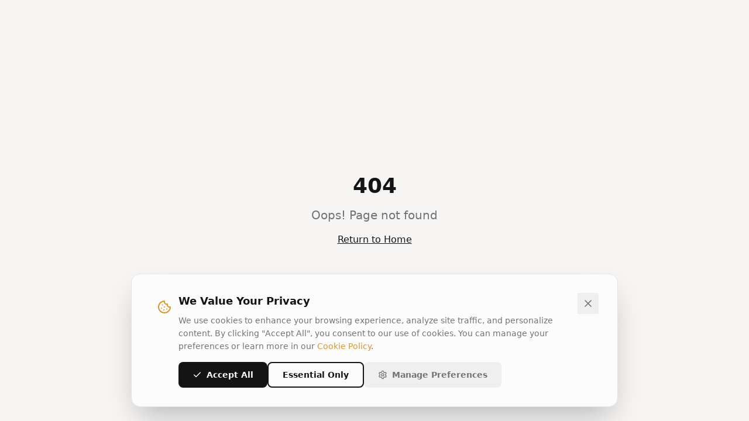

--- FILE ---
content_type: text/html
request_url: https://thedigitalbranding.com/casestudies/singlecasestudie/a-premium-catering-service
body_size: 861
content:
<!doctype html>
<html lang="en">
  <head>
    <meta charset="UTF-8" />
    <meta name="viewport" content="width=device-width, initial-scale=1.0" />
    <title>The Digital Branding | Full-Suite Digital Marketing Agency</title>
    <meta name="description" content="Transform your brand's digital presence with The Digital Branding. Expert SEO, SEM, AEO, programmatic advertising & performance marketing. Offices in Tampa, London, Dubai, Singapore & India." />
    <meta name="keywords" content="digital marketing agency, SEO services, SEM agency, AEO optimization, programmatic advertising, performance marketing, brand marketing" />
    <meta name="author" content="The Digital Branding" />
    <meta name="robots" content="index, follow" />
    <link rel="canonical" href="https://thedigitalbranding.com" />
    <link rel="icon" type="image/png" href="/favicon.png" />
    <meta property="og:title" content="The Digital Branding | Full-Suite Digital Marketing Agency" />
    <meta property="og:description" content="Transform your brand's digital presence with data-driven SEO, SEM, AEO, and performance marketing strategies. 450+ global clients." />
    <meta property="og:type" content="website" />
    <meta property="og:url" content="https://thedigitalbranding.com" />
    <meta name="twitter:card" content="summary_large_image" />
    <meta name="twitter:title" content="The Digital Branding | Digital Marketing Agency" />
    <meta name="twitter:description" content="Full-suite digital marketing agency specializing in SEO, SEM, AEO & performance marketing." />
    <script type="application/ld+json">
    {"@context":"https://schema.org","@type":"Organization","name":"The Digital Branding","url":"https://thedigitalbranding.com","contactPoint":{"@type":"ContactPoint","email":"digital@thedigitalbranding.com","contactType":"customer service"}}
    </script>
    <script type="module" crossorigin src="/assets/index-fKHviqj3.js"></script>
    <link rel="stylesheet" crossorigin href="/assets/index-fLT4rwhL.css">
  </head>
  <body>
    <div id="root"></div>
  <script defer src="https://static.cloudflareinsights.com/beacon.min.js/vcd15cbe7772f49c399c6a5babf22c1241717689176015" integrity="sha512-ZpsOmlRQV6y907TI0dKBHq9Md29nnaEIPlkf84rnaERnq6zvWvPUqr2ft8M1aS28oN72PdrCzSjY4U6VaAw1EQ==" data-cf-beacon='{"version":"2024.11.0","token":"27205f391c1c4c3a9f0bcf3e854d366a","r":1,"server_timing":{"name":{"cfCacheStatus":true,"cfEdge":true,"cfExtPri":true,"cfL4":true,"cfOrigin":true,"cfSpeedBrain":true},"location_startswith":null}}' crossorigin="anonymous"></script>
</body>
</html>


--- FILE ---
content_type: text/javascript
request_url: https://thedigitalbranding.com/assets/index-fKHviqj3.js
body_size: 275703
content:
var zk=Object.defineProperty;var Jp=e=>{throw TypeError(e)};var Bk=(e,t,i)=>t in e?zk(e,t,{enumerable:!0,configurable:!0,writable:!0,value:i}):e[t]=i;var yn=(e,t,i)=>Bk(e,typeof t!="symbol"?t+"":t,i),Kc=(e,t,i)=>t.has(e)||Jp("Cannot "+i);var E=(e,t,i)=>(Kc(e,t,"read from private field"),i?i.call(e):t.get(e)),ae=(e,t,i)=>t.has(e)?Jp("Cannot add the same private member more than once"):t instanceof WeakSet?t.add(e):t.set(e,i),Y=(e,t,i,r)=>(Kc(e,t,"write to private field"),r?r.call(e,i):t.set(e,i),i),Ue=(e,t,i)=>(Kc(e,t,"access private method"),i);var fo=(e,t,i,r)=>({set _(s){Y(e,t,s,i)},get _(){return E(e,t,r)}});function Fk(e,t){for(var i=0;i<t.length;i++){const r=t[i];if(typeof r!="string"&&!Array.isArray(r)){for(const s in r)if(s!=="default"&&!(s in e)){const a=Object.getOwnPropertyDescriptor(r,s);a&&Object.defineProperty(e,s,a.get?a:{enumerable:!0,get:()=>r[s]})}}}return Object.freeze(Object.defineProperty(e,Symbol.toStringTag,{value:"Module"}))}(function(){const t=document.createElement("link").relList;if(t&&t.supports&&t.supports("modulepreload"))return;for(const s of document.querySelectorAll('link[rel="modulepreload"]'))r(s);new MutationObserver(s=>{for(const a of s)if(a.type==="childList")for(const o of a.addedNodes)o.tagName==="LINK"&&o.rel==="modulepreload"&&r(o)}).observe(document,{childList:!0,subtree:!0});function i(s){const a={};return s.integrity&&(a.integrity=s.integrity),s.referrerPolicy&&(a.referrerPolicy=s.referrerPolicy),s.crossOrigin==="use-credentials"?a.credentials="include":s.crossOrigin==="anonymous"?a.credentials="omit":a.credentials="same-origin",a}function r(s){if(s.ep)return;s.ep=!0;const a=i(s);fetch(s.href,a)}})();function $a(e){return e&&e.__esModule&&Object.prototype.hasOwnProperty.call(e,"default")?e.default:e}var Ry={exports:{}},tc={},Oy={exports:{}},te={};/**
 * @license React
 * react.production.min.js
 *
 * Copyright (c) Facebook, Inc. and its affiliates.
 *
 * This source code is licensed under the MIT license found in the
 * LICENSE file in the root directory of this source tree.
 */var qa=Symbol.for("react.element"),Vk=Symbol.for("react.portal"),_k=Symbol.for("react.fragment"),Uk=Symbol.for("react.strict_mode"),Wk=Symbol.for("react.profiler"),$k=Symbol.for("react.provider"),qk=Symbol.for("react.context"),Gk=Symbol.for("react.forward_ref"),Hk=Symbol.for("react.suspense"),Kk=Symbol.for("react.memo"),Yk=Symbol.for("react.lazy"),Zp=Symbol.iterator;function Qk(e){return e===null||typeof e!="object"?null:(e=Zp&&e[Zp]||e["@@iterator"],typeof e=="function"?e:null)}var Dy={isMounted:function(){return!1},enqueueForceUpdate:function(){},enqueueReplaceState:function(){},enqueueSetState:function(){}},Ly=Object.assign,zy={};function xs(e,t,i){this.props=e,this.context=t,this.refs=zy,this.updater=i||Dy}xs.prototype.isReactComponent={};xs.prototype.setState=function(e,t){if(typeof e!="object"&&typeof e!="function"&&e!=null)throw Error("setState(...): takes an object of state variables to update or a function which returns an object of state variables.");this.updater.enqueueSetState(this,e,t,"setState")};xs.prototype.forceUpdate=function(e){this.updater.enqueueForceUpdate(this,e,"forceUpdate")};function By(){}By.prototype=xs.prototype;function zh(e,t,i){this.props=e,this.context=t,this.refs=zy,this.updater=i||Dy}var Bh=zh.prototype=new By;Bh.constructor=zh;Ly(Bh,xs.prototype);Bh.isPureReactComponent=!0;var ef=Array.isArray,Fy=Object.prototype.hasOwnProperty,Fh={current:null},Vy={key:!0,ref:!0,__self:!0,__source:!0};function _y(e,t,i){var r,s={},a=null,o=null;if(t!=null)for(r in t.ref!==void 0&&(o=t.ref),t.key!==void 0&&(a=""+t.key),t)Fy.call(t,r)&&!Vy.hasOwnProperty(r)&&(s[r]=t[r]);var l=arguments.length-2;if(l===1)s.children=i;else if(1<l){for(var c=Array(l),d=0;d<l;d++)c[d]=arguments[d+2];s.children=c}if(e&&e.defaultProps)for(r in l=e.defaultProps,l)s[r]===void 0&&(s[r]=l[r]);return{$$typeof:qa,type:e,key:a,ref:o,props:s,_owner:Fh.current}}function Xk(e,t){return{$$typeof:qa,type:e.type,key:t,ref:e.ref,props:e.props,_owner:e._owner}}function Vh(e){return typeof e=="object"&&e!==null&&e.$$typeof===qa}function Jk(e){var t={"=":"=0",":":"=2"};return"$"+e.replace(/[=:]/g,function(i){return t[i]})}var tf=/\/+/g;function Yc(e,t){return typeof e=="object"&&e!==null&&e.key!=null?Jk(""+e.key):t.toString(36)}function Wo(e,t,i,r,s){var a=typeof e;(a==="undefined"||a==="boolean")&&(e=null);var o=!1;if(e===null)o=!0;else switch(a){case"string":case"number":o=!0;break;case"object":switch(e.$$typeof){case qa:case Vk:o=!0}}if(o)return o=e,s=s(o),e=r===""?"."+Yc(o,0):r,ef(s)?(i="",e!=null&&(i=e.replace(tf,"$&/")+"/"),Wo(s,t,i,"",function(d){return d})):s!=null&&(Vh(s)&&(s=Xk(s,i+(!s.key||o&&o.key===s.key?"":(""+s.key).replace(tf,"$&/")+"/")+e)),t.push(s)),1;if(o=0,r=r===""?".":r+":",ef(e))for(var l=0;l<e.length;l++){a=e[l];var c=r+Yc(a,l);o+=Wo(a,t,i,c,s)}else if(c=Qk(e),typeof c=="function")for(e=c.call(e),l=0;!(a=e.next()).done;)a=a.value,c=r+Yc(a,l++),o+=Wo(a,t,i,c,s);else if(a==="object")throw t=String(e),Error("Objects are not valid as a React child (found: "+(t==="[object Object]"?"object with keys {"+Object.keys(e).join(", ")+"}":t)+"). If you meant to render a collection of children, use an array instead.");return o}function go(e,t,i){if(e==null)return e;var r=[],s=0;return Wo(e,r,"","",function(a){return t.call(i,a,s++)}),r}function Zk(e){if(e._status===-1){var t=e._result;t=t(),t.then(function(i){(e._status===0||e._status===-1)&&(e._status=1,e._result=i)},function(i){(e._status===0||e._status===-1)&&(e._status=2,e._result=i)}),e._status===-1&&(e._status=0,e._result=t)}if(e._status===1)return e._result.default;throw e._result}var nt={current:null},$o={transition:null},eC={ReactCurrentDispatcher:nt,ReactCurrentBatchConfig:$o,ReactCurrentOwner:Fh};function Uy(){throw Error("act(...) is not supported in production builds of React.")}te.Children={map:go,forEach:function(e,t,i){go(e,function(){t.apply(this,arguments)},i)},count:function(e){var t=0;return go(e,function(){t++}),t},toArray:function(e){return go(e,function(t){return t})||[]},only:function(e){if(!Vh(e))throw Error("React.Children.only expected to receive a single React element child.");return e}};te.Component=xs;te.Fragment=_k;te.Profiler=Wk;te.PureComponent=zh;te.StrictMode=Uk;te.Suspense=Hk;te.__SECRET_INTERNALS_DO_NOT_USE_OR_YOU_WILL_BE_FIRED=eC;te.act=Uy;te.cloneElement=function(e,t,i){if(e==null)throw Error("React.cloneElement(...): The argument must be a React element, but you passed "+e+".");var r=Ly({},e.props),s=e.key,a=e.ref,o=e._owner;if(t!=null){if(t.ref!==void 0&&(a=t.ref,o=Fh.current),t.key!==void 0&&(s=""+t.key),e.type&&e.type.defaultProps)var l=e.type.defaultProps;for(c in t)Fy.call(t,c)&&!Vy.hasOwnProperty(c)&&(r[c]=t[c]===void 0&&l!==void 0?l[c]:t[c])}var c=arguments.length-2;if(c===1)r.children=i;else if(1<c){l=Array(c);for(var d=0;d<c;d++)l[d]=arguments[d+2];r.children=l}return{$$typeof:qa,type:e.type,key:s,ref:a,props:r,_owner:o}};te.createContext=function(e){return e={$$typeof:qk,_currentValue:e,_currentValue2:e,_threadCount:0,Provider:null,Consumer:null,_defaultValue:null,_globalName:null},e.Provider={$$typeof:$k,_context:e},e.Consumer=e};te.createElement=_y;te.createFactory=function(e){var t=_y.bind(null,e);return t.type=e,t};te.createRef=function(){return{current:null}};te.forwardRef=function(e){return{$$typeof:Gk,render:e}};te.isValidElement=Vh;te.lazy=function(e){return{$$typeof:Yk,_payload:{_status:-1,_result:e},_init:Zk}};te.memo=function(e,t){return{$$typeof:Kk,type:e,compare:t===void 0?null:t}};te.startTransition=function(e){var t=$o.transition;$o.transition={};try{e()}finally{$o.transition=t}};te.unstable_act=Uy;te.useCallback=function(e,t){return nt.current.useCallback(e,t)};te.useContext=function(e){return nt.current.useContext(e)};te.useDebugValue=function(){};te.useDeferredValue=function(e){return nt.current.useDeferredValue(e)};te.useEffect=function(e,t){return nt.current.useEffect(e,t)};te.useId=function(){return nt.current.useId()};te.useImperativeHandle=function(e,t,i){return nt.current.useImperativeHandle(e,t,i)};te.useInsertionEffect=function(e,t){return nt.current.useInsertionEffect(e,t)};te.useLayoutEffect=function(e,t){return nt.current.useLayoutEffect(e,t)};te.useMemo=function(e,t){return nt.current.useMemo(e,t)};te.useReducer=function(e,t,i){return nt.current.useReducer(e,t,i)};te.useRef=function(e){return nt.current.useRef(e)};te.useState=function(e){return nt.current.useState(e)};te.useSyncExternalStore=function(e,t,i){return nt.current.useSyncExternalStore(e,t,i)};te.useTransition=function(){return nt.current.useTransition()};te.version="18.3.1";Oy.exports=te;var y=Oy.exports;const I=$a(y),_h=Fk({__proto__:null,default:I},[y]);/**
 * @license React
 * react-jsx-runtime.production.min.js
 *
 * Copyright (c) Facebook, Inc. and its affiliates.
 *
 * This source code is licensed under the MIT license found in the
 * LICENSE file in the root directory of this source tree.
 */var tC=y,nC=Symbol.for("react.element"),iC=Symbol.for("react.fragment"),rC=Object.prototype.hasOwnProperty,sC=tC.__SECRET_INTERNALS_DO_NOT_USE_OR_YOU_WILL_BE_FIRED.ReactCurrentOwner,aC={key:!0,ref:!0,__self:!0,__source:!0};function Wy(e,t,i){var r,s={},a=null,o=null;i!==void 0&&(a=""+i),t.key!==void 0&&(a=""+t.key),t.ref!==void 0&&(o=t.ref);for(r in t)rC.call(t,r)&&!aC.hasOwnProperty(r)&&(s[r]=t[r]);if(e&&e.defaultProps)for(r in t=e.defaultProps,t)s[r]===void 0&&(s[r]=t[r]);return{$$typeof:nC,type:e,key:a,ref:o,props:s,_owner:sC.current}}tc.Fragment=iC;tc.jsx=Wy;tc.jsxs=Wy;Ry.exports=tc;var n=Ry.exports,$y={exports:{}},vt={},qy={exports:{}},Gy={};/**
 * @license React
 * scheduler.production.min.js
 *
 * Copyright (c) Facebook, Inc. and its affiliates.
 *
 * This source code is licensed under the MIT license found in the
 * LICENSE file in the root directory of this source tree.
 */(function(e){function t(N,P){var L=N.length;N.push(P);e:for(;0<L;){var H=L-1>>>1,W=N[H];if(0<s(W,P))N[H]=P,N[L]=W,L=H;else break e}}function i(N){return N.length===0?null:N[0]}function r(N){if(N.length===0)return null;var P=N[0],L=N.pop();if(L!==P){N[0]=L;e:for(var H=0,W=N.length,Z=W>>>1;H<Z;){var ne=2*(H+1)-1,Ae=N[ne],_e=ne+1,le=N[_e];if(0>s(Ae,L))_e<W&&0>s(le,Ae)?(N[H]=le,N[_e]=L,H=_e):(N[H]=Ae,N[ne]=L,H=ne);else if(_e<W&&0>s(le,L))N[H]=le,N[_e]=L,H=_e;else break e}}return P}function s(N,P){var L=N.sortIndex-P.sortIndex;return L!==0?L:N.id-P.id}if(typeof performance=="object"&&typeof performance.now=="function"){var a=performance;e.unstable_now=function(){return a.now()}}else{var o=Date,l=o.now();e.unstable_now=function(){return o.now()-l}}var c=[],d=[],u=1,h=null,m=3,p=!1,w=!1,f=!1,j=typeof setTimeout=="function"?setTimeout:null,g=typeof clearTimeout=="function"?clearTimeout:null,x=typeof setImmediate<"u"?setImmediate:null;typeof navigator<"u"&&navigator.scheduling!==void 0&&navigator.scheduling.isInputPending!==void 0&&navigator.scheduling.isInputPending.bind(navigator.scheduling);function v(N){for(var P=i(d);P!==null;){if(P.callback===null)r(d);else if(P.startTime<=N)r(d),P.sortIndex=P.expirationTime,t(c,P);else break;P=i(d)}}function b(N){if(f=!1,v(N),!w)if(i(c)!==null)w=!0,$(k);else{var P=i(d);P!==null&&U(b,P.startTime-N)}}function k(N,P){w=!1,f&&(f=!1,g(T),T=-1),p=!0;var L=m;try{for(v(P),h=i(c);h!==null&&(!(h.expirationTime>P)||N&&!_());){var H=h.callback;if(typeof H=="function"){h.callback=null,m=h.priorityLevel;var W=H(h.expirationTime<=P);P=e.unstable_now(),typeof W=="function"?h.callback=W:h===i(c)&&r(c),v(P)}else r(c);h=i(c)}if(h!==null)var Z=!0;else{var ne=i(d);ne!==null&&U(b,ne.startTime-P),Z=!1}return Z}finally{h=null,m=L,p=!1}}var C=!1,S=null,T=-1,A=5,M=-1;function _(){return!(e.unstable_now()-M<A)}function z(){if(S!==null){var N=e.unstable_now();M=N;var P=!0;try{P=S(!0,N)}finally{P?Q():(C=!1,S=null)}}else C=!1}var Q;if(typeof x=="function")Q=function(){x(z)};else if(typeof MessageChannel<"u"){var D=new MessageChannel,J=D.port2;D.port1.onmessage=z,Q=function(){J.postMessage(null)}}else Q=function(){j(z,0)};function $(N){S=N,C||(C=!0,Q())}function U(N,P){T=j(function(){N(e.unstable_now())},P)}e.unstable_IdlePriority=5,e.unstable_ImmediatePriority=1,e.unstable_LowPriority=4,e.unstable_NormalPriority=3,e.unstable_Profiling=null,e.unstable_UserBlockingPriority=2,e.unstable_cancelCallback=function(N){N.callback=null},e.unstable_continueExecution=function(){w||p||(w=!0,$(k))},e.unstable_forceFrameRate=function(N){0>N||125<N?console.error("forceFrameRate takes a positive int between 0 and 125, forcing frame rates higher than 125 fps is not supported"):A=0<N?Math.floor(1e3/N):5},e.unstable_getCurrentPriorityLevel=function(){return m},e.unstable_getFirstCallbackNode=function(){return i(c)},e.unstable_next=function(N){switch(m){case 1:case 2:case 3:var P=3;break;default:P=m}var L=m;m=P;try{return N()}finally{m=L}},e.unstable_pauseExecution=function(){},e.unstable_requestPaint=function(){},e.unstable_runWithPriority=function(N,P){switch(N){case 1:case 2:case 3:case 4:case 5:break;default:N=3}var L=m;m=N;try{return P()}finally{m=L}},e.unstable_scheduleCallback=function(N,P,L){var H=e.unstable_now();switch(typeof L=="object"&&L!==null?(L=L.delay,L=typeof L=="number"&&0<L?H+L:H):L=H,N){case 1:var W=-1;break;case 2:W=250;break;case 5:W=1073741823;break;case 4:W=1e4;break;default:W=5e3}return W=L+W,N={id:u++,callback:P,priorityLevel:N,startTime:L,expirationTime:W,sortIndex:-1},L>H?(N.sortIndex=L,t(d,N),i(c)===null&&N===i(d)&&(f?(g(T),T=-1):f=!0,U(b,L-H))):(N.sortIndex=W,t(c,N),w||p||(w=!0,$(k))),N},e.unstable_shouldYield=_,e.unstable_wrapCallback=function(N){var P=m;return function(){var L=m;m=P;try{return N.apply(this,arguments)}finally{m=L}}}})(Gy);qy.exports=Gy;var oC=qy.exports;/**
 * @license React
 * react-dom.production.min.js
 *
 * Copyright (c) Facebook, Inc. and its affiliates.
 *
 * This source code is licensed under the MIT license found in the
 * LICENSE file in the root directory of this source tree.
 */var lC=y,xt=oC;function O(e){for(var t="https://reactjs.org/docs/error-decoder.html?invariant="+e,i=1;i<arguments.length;i++)t+="&args[]="+encodeURIComponent(arguments[i]);return"Minified React error #"+e+"; visit "+t+" for the full message or use the non-minified dev environment for full errors and additional helpful warnings."}var Hy=new Set,pa={};function ar(e,t){is(e,t),is(e+"Capture",t)}function is(e,t){for(pa[e]=t,e=0;e<t.length;e++)Hy.add(t[e])}var An=!(typeof window>"u"||typeof window.document>"u"||typeof window.document.createElement>"u"),Yd=Object.prototype.hasOwnProperty,cC=/^[:A-Z_a-z\u00C0-\u00D6\u00D8-\u00F6\u00F8-\u02FF\u0370-\u037D\u037F-\u1FFF\u200C-\u200D\u2070-\u218F\u2C00-\u2FEF\u3001-\uD7FF\uF900-\uFDCF\uFDF0-\uFFFD][:A-Z_a-z\u00C0-\u00D6\u00D8-\u00F6\u00F8-\u02FF\u0370-\u037D\u037F-\u1FFF\u200C-\u200D\u2070-\u218F\u2C00-\u2FEF\u3001-\uD7FF\uF900-\uFDCF\uFDF0-\uFFFD\-.0-9\u00B7\u0300-\u036F\u203F-\u2040]*$/,nf={},rf={};function dC(e){return Yd.call(rf,e)?!0:Yd.call(nf,e)?!1:cC.test(e)?rf[e]=!0:(nf[e]=!0,!1)}function uC(e,t,i,r){if(i!==null&&i.type===0)return!1;switch(typeof t){case"function":case"symbol":return!0;case"boolean":return r?!1:i!==null?!i.acceptsBooleans:(e=e.toLowerCase().slice(0,5),e!=="data-"&&e!=="aria-");default:return!1}}function hC(e,t,i,r){if(t===null||typeof t>"u"||uC(e,t,i,r))return!0;if(r)return!1;if(i!==null)switch(i.type){case 3:return!t;case 4:return t===!1;case 5:return isNaN(t);case 6:return isNaN(t)||1>t}return!1}function it(e,t,i,r,s,a,o){this.acceptsBooleans=t===2||t===3||t===4,this.attributeName=r,this.attributeNamespace=s,this.mustUseProperty=i,this.propertyName=e,this.type=t,this.sanitizeURL=a,this.removeEmptyString=o}var Ve={};"children dangerouslySetInnerHTML defaultValue defaultChecked innerHTML suppressContentEditableWarning suppressHydrationWarning style".split(" ").forEach(function(e){Ve[e]=new it(e,0,!1,e,null,!1,!1)});[["acceptCharset","accept-charset"],["className","class"],["htmlFor","for"],["httpEquiv","http-equiv"]].forEach(function(e){var t=e[0];Ve[t]=new it(t,1,!1,e[1],null,!1,!1)});["contentEditable","draggable","spellCheck","value"].forEach(function(e){Ve[e]=new it(e,2,!1,e.toLowerCase(),null,!1,!1)});["autoReverse","externalResourcesRequired","focusable","preserveAlpha"].forEach(function(e){Ve[e]=new it(e,2,!1,e,null,!1,!1)});"allowFullScreen async autoFocus autoPlay controls default defer disabled disablePictureInPicture disableRemotePlayback formNoValidate hidden loop noModule noValidate open playsInline readOnly required reversed scoped seamless itemScope".split(" ").forEach(function(e){Ve[e]=new it(e,3,!1,e.toLowerCase(),null,!1,!1)});["checked","multiple","muted","selected"].forEach(function(e){Ve[e]=new it(e,3,!0,e,null,!1,!1)});["capture","download"].forEach(function(e){Ve[e]=new it(e,4,!1,e,null,!1,!1)});["cols","rows","size","span"].forEach(function(e){Ve[e]=new it(e,6,!1,e,null,!1,!1)});["rowSpan","start"].forEach(function(e){Ve[e]=new it(e,5,!1,e.toLowerCase(),null,!1,!1)});var Uh=/[\-:]([a-z])/g;function Wh(e){return e[1].toUpperCase()}"accent-height alignment-baseline arabic-form baseline-shift cap-height clip-path clip-rule color-interpolation color-interpolation-filters color-profile color-rendering dominant-baseline enable-background fill-opacity fill-rule flood-color flood-opacity font-family font-size font-size-adjust font-stretch font-style font-variant font-weight glyph-name glyph-orientation-horizontal glyph-orientation-vertical horiz-adv-x horiz-origin-x image-rendering letter-spacing lighting-color marker-end marker-mid marker-start overline-position overline-thickness paint-order panose-1 pointer-events rendering-intent shape-rendering stop-color stop-opacity strikethrough-position strikethrough-thickness stroke-dasharray stroke-dashoffset stroke-linecap stroke-linejoin stroke-miterlimit stroke-opacity stroke-width text-anchor text-decoration text-rendering underline-position underline-thickness unicode-bidi unicode-range units-per-em v-alphabetic v-hanging v-ideographic v-mathematical vector-effect vert-adv-y vert-origin-x vert-origin-y word-spacing writing-mode xmlns:xlink x-height".split(" ").forEach(function(e){var t=e.replace(Uh,Wh);Ve[t]=new it(t,1,!1,e,null,!1,!1)});"xlink:actuate xlink:arcrole xlink:role xlink:show xlink:title xlink:type".split(" ").forEach(function(e){var t=e.replace(Uh,Wh);Ve[t]=new it(t,1,!1,e,"http://www.w3.org/1999/xlink",!1,!1)});["xml:base","xml:lang","xml:space"].forEach(function(e){var t=e.replace(Uh,Wh);Ve[t]=new it(t,1,!1,e,"http://www.w3.org/XML/1998/namespace",!1,!1)});["tabIndex","crossOrigin"].forEach(function(e){Ve[e]=new it(e,1,!1,e.toLowerCase(),null,!1,!1)});Ve.xlinkHref=new it("xlinkHref",1,!1,"xlink:href","http://www.w3.org/1999/xlink",!0,!1);["src","href","action","formAction"].forEach(function(e){Ve[e]=new it(e,1,!1,e.toLowerCase(),null,!0,!0)});function $h(e,t,i,r){var s=Ve.hasOwnProperty(t)?Ve[t]:null;(s!==null?s.type!==0:r||!(2<t.length)||t[0]!=="o"&&t[0]!=="O"||t[1]!=="n"&&t[1]!=="N")&&(hC(t,i,s,r)&&(i=null),r||s===null?dC(t)&&(i===null?e.removeAttribute(t):e.setAttribute(t,""+i)):s.mustUseProperty?e[s.propertyName]=i===null?s.type===3?!1:"":i:(t=s.attributeName,r=s.attributeNamespace,i===null?e.removeAttribute(t):(s=s.type,i=s===3||s===4&&i===!0?"":""+i,r?e.setAttributeNS(r,t,i):e.setAttribute(t,i))))}var Ln=lC.__SECRET_INTERNALS_DO_NOT_USE_OR_YOU_WILL_BE_FIRED,xo=Symbol.for("react.element"),br=Symbol.for("react.portal"),kr=Symbol.for("react.fragment"),qh=Symbol.for("react.strict_mode"),Qd=Symbol.for("react.profiler"),Ky=Symbol.for("react.provider"),Yy=Symbol.for("react.context"),Gh=Symbol.for("react.forward_ref"),Xd=Symbol.for("react.suspense"),Jd=Symbol.for("react.suspense_list"),Hh=Symbol.for("react.memo"),Kn=Symbol.for("react.lazy"),Qy=Symbol.for("react.offscreen"),sf=Symbol.iterator;function Ps(e){return e===null||typeof e!="object"?null:(e=sf&&e[sf]||e["@@iterator"],typeof e=="function"?e:null)}var ke=Object.assign,Qc;function $s(e){if(Qc===void 0)try{throw Error()}catch(i){var t=i.stack.trim().match(/\n( *(at )?)/);Qc=t&&t[1]||""}return`
`+Qc+e}var Xc=!1;function Jc(e,t){if(!e||Xc)return"";Xc=!0;var i=Error.prepareStackTrace;Error.prepareStackTrace=void 0;try{if(t)if(t=function(){throw Error()},Object.defineProperty(t.prototype,"props",{set:function(){throw Error()}}),typeof Reflect=="object"&&Reflect.construct){try{Reflect.construct(t,[])}catch(d){var r=d}Reflect.construct(e,[],t)}else{try{t.call()}catch(d){r=d}e.call(t.prototype)}else{try{throw Error()}catch(d){r=d}e()}}catch(d){if(d&&r&&typeof d.stack=="string"){for(var s=d.stack.split(`
`),a=r.stack.split(`
`),o=s.length-1,l=a.length-1;1<=o&&0<=l&&s[o]!==a[l];)l--;for(;1<=o&&0<=l;o--,l--)if(s[o]!==a[l]){if(o!==1||l!==1)do if(o--,l--,0>l||s[o]!==a[l]){var c=`
`+s[o].replace(" at new "," at ");return e.displayName&&c.includes("<anonymous>")&&(c=c.replace("<anonymous>",e.displayName)),c}while(1<=o&&0<=l);break}}}finally{Xc=!1,Error.prepareStackTrace=i}return(e=e?e.displayName||e.name:"")?$s(e):""}function mC(e){switch(e.tag){case 5:return $s(e.type);case 16:return $s("Lazy");case 13:return $s("Suspense");case 19:return $s("SuspenseList");case 0:case 2:case 15:return e=Jc(e.type,!1),e;case 11:return e=Jc(e.type.render,!1),e;case 1:return e=Jc(e.type,!0),e;default:return""}}function Zd(e){if(e==null)return null;if(typeof e=="function")return e.displayName||e.name||null;if(typeof e=="string")return e;switch(e){case kr:return"Fragment";case br:return"Portal";case Qd:return"Profiler";case qh:return"StrictMode";case Xd:return"Suspense";case Jd:return"SuspenseList"}if(typeof e=="object")switch(e.$$typeof){case Yy:return(e.displayName||"Context")+".Consumer";case Ky:return(e._context.displayName||"Context")+".Provider";case Gh:var t=e.render;return e=e.displayName,e||(e=t.displayName||t.name||"",e=e!==""?"ForwardRef("+e+")":"ForwardRef"),e;case Hh:return t=e.displayName||null,t!==null?t:Zd(e.type)||"Memo";case Kn:t=e._payload,e=e._init;try{return Zd(e(t))}catch{}}return null}function pC(e){var t=e.type;switch(e.tag){case 24:return"Cache";case 9:return(t.displayName||"Context")+".Consumer";case 10:return(t._context.displayName||"Context")+".Provider";case 18:return"DehydratedFragment";case 11:return e=t.render,e=e.displayName||e.name||"",t.displayName||(e!==""?"ForwardRef("+e+")":"ForwardRef");case 7:return"Fragment";case 5:return t;case 4:return"Portal";case 3:return"Root";case 6:return"Text";case 16:return Zd(t);case 8:return t===qh?"StrictMode":"Mode";case 22:return"Offscreen";case 12:return"Profiler";case 21:return"Scope";case 13:return"Suspense";case 19:return"SuspenseList";case 25:return"TracingMarker";case 1:case 0:case 17:case 2:case 14:case 15:if(typeof t=="function")return t.displayName||t.name||null;if(typeof t=="string")return t}return null}function xi(e){switch(typeof e){case"boolean":case"number":case"string":case"undefined":return e;case"object":return e;default:return""}}function Xy(e){var t=e.type;return(e=e.nodeName)&&e.toLowerCase()==="input"&&(t==="checkbox"||t==="radio")}function fC(e){var t=Xy(e)?"checked":"value",i=Object.getOwnPropertyDescriptor(e.constructor.prototype,t),r=""+e[t];if(!e.hasOwnProperty(t)&&typeof i<"u"&&typeof i.get=="function"&&typeof i.set=="function"){var s=i.get,a=i.set;return Object.defineProperty(e,t,{configurable:!0,get:function(){return s.call(this)},set:function(o){r=""+o,a.call(this,o)}}),Object.defineProperty(e,t,{enumerable:i.enumerable}),{getValue:function(){return r},setValue:function(o){r=""+o},stopTracking:function(){e._valueTracker=null,delete e[t]}}}}function yo(e){e._valueTracker||(e._valueTracker=fC(e))}function Jy(e){if(!e)return!1;var t=e._valueTracker;if(!t)return!0;var i=t.getValue(),r="";return e&&(r=Xy(e)?e.checked?"true":"false":e.value),e=r,e!==i?(t.setValue(e),!0):!1}function ul(e){if(e=e||(typeof document<"u"?document:void 0),typeof e>"u")return null;try{return e.activeElement||e.body}catch{return e.body}}function eu(e,t){var i=t.checked;return ke({},t,{defaultChecked:void 0,defaultValue:void 0,value:void 0,checked:i??e._wrapperState.initialChecked})}function af(e,t){var i=t.defaultValue==null?"":t.defaultValue,r=t.checked!=null?t.checked:t.defaultChecked;i=xi(t.value!=null?t.value:i),e._wrapperState={initialChecked:r,initialValue:i,controlled:t.type==="checkbox"||t.type==="radio"?t.checked!=null:t.value!=null}}function Zy(e,t){t=t.checked,t!=null&&$h(e,"checked",t,!1)}function tu(e,t){Zy(e,t);var i=xi(t.value),r=t.type;if(i!=null)r==="number"?(i===0&&e.value===""||e.value!=i)&&(e.value=""+i):e.value!==""+i&&(e.value=""+i);else if(r==="submit"||r==="reset"){e.removeAttribute("value");return}t.hasOwnProperty("value")?nu(e,t.type,i):t.hasOwnProperty("defaultValue")&&nu(e,t.type,xi(t.defaultValue)),t.checked==null&&t.defaultChecked!=null&&(e.defaultChecked=!!t.defaultChecked)}function of(e,t,i){if(t.hasOwnProperty("value")||t.hasOwnProperty("defaultValue")){var r=t.type;if(!(r!=="submit"&&r!=="reset"||t.value!==void 0&&t.value!==null))return;t=""+e._wrapperState.initialValue,i||t===e.value||(e.value=t),e.defaultValue=t}i=e.name,i!==""&&(e.name=""),e.defaultChecked=!!e._wrapperState.initialChecked,i!==""&&(e.name=i)}function nu(e,t,i){(t!=="number"||ul(e.ownerDocument)!==e)&&(i==null?e.defaultValue=""+e._wrapperState.initialValue:e.defaultValue!==""+i&&(e.defaultValue=""+i))}var qs=Array.isArray;function Br(e,t,i,r){if(e=e.options,t){t={};for(var s=0;s<i.length;s++)t["$"+i[s]]=!0;for(i=0;i<e.length;i++)s=t.hasOwnProperty("$"+e[i].value),e[i].selected!==s&&(e[i].selected=s),s&&r&&(e[i].defaultSelected=!0)}else{for(i=""+xi(i),t=null,s=0;s<e.length;s++){if(e[s].value===i){e[s].selected=!0,r&&(e[s].defaultSelected=!0);return}t!==null||e[s].disabled||(t=e[s])}t!==null&&(t.selected=!0)}}function iu(e,t){if(t.dangerouslySetInnerHTML!=null)throw Error(O(91));return ke({},t,{value:void 0,defaultValue:void 0,children:""+e._wrapperState.initialValue})}function lf(e,t){var i=t.value;if(i==null){if(i=t.children,t=t.defaultValue,i!=null){if(t!=null)throw Error(O(92));if(qs(i)){if(1<i.length)throw Error(O(93));i=i[0]}t=i}t==null&&(t=""),i=t}e._wrapperState={initialValue:xi(i)}}function ev(e,t){var i=xi(t.value),r=xi(t.defaultValue);i!=null&&(i=""+i,i!==e.value&&(e.value=i),t.defaultValue==null&&e.defaultValue!==i&&(e.defaultValue=i)),r!=null&&(e.defaultValue=""+r)}function cf(e){var t=e.textContent;t===e._wrapperState.initialValue&&t!==""&&t!==null&&(e.value=t)}function tv(e){switch(e){case"svg":return"http://www.w3.org/2000/svg";case"math":return"http://www.w3.org/1998/Math/MathML";default:return"http://www.w3.org/1999/xhtml"}}function ru(e,t){return e==null||e==="http://www.w3.org/1999/xhtml"?tv(t):e==="http://www.w3.org/2000/svg"&&t==="foreignObject"?"http://www.w3.org/1999/xhtml":e}var vo,nv=function(e){return typeof MSApp<"u"&&MSApp.execUnsafeLocalFunction?function(t,i,r,s){MSApp.execUnsafeLocalFunction(function(){return e(t,i,r,s)})}:e}(function(e,t){if(e.namespaceURI!=="http://www.w3.org/2000/svg"||"innerHTML"in e)e.innerHTML=t;else{for(vo=vo||document.createElement("div"),vo.innerHTML="<svg>"+t.valueOf().toString()+"</svg>",t=vo.firstChild;e.firstChild;)e.removeChild(e.firstChild);for(;t.firstChild;)e.appendChild(t.firstChild)}});function fa(e,t){if(t){var i=e.firstChild;if(i&&i===e.lastChild&&i.nodeType===3){i.nodeValue=t;return}}e.textContent=t}var ea={animationIterationCount:!0,aspectRatio:!0,borderImageOutset:!0,borderImageSlice:!0,borderImageWidth:!0,boxFlex:!0,boxFlexGroup:!0,boxOrdinalGroup:!0,columnCount:!0,columns:!0,flex:!0,flexGrow:!0,flexPositive:!0,flexShrink:!0,flexNegative:!0,flexOrder:!0,gridArea:!0,gridRow:!0,gridRowEnd:!0,gridRowSpan:!0,gridRowStart:!0,gridColumn:!0,gridColumnEnd:!0,gridColumnSpan:!0,gridColumnStart:!0,fontWeight:!0,lineClamp:!0,lineHeight:!0,opacity:!0,order:!0,orphans:!0,tabSize:!0,widows:!0,zIndex:!0,zoom:!0,fillOpacity:!0,floodOpacity:!0,stopOpacity:!0,strokeDasharray:!0,strokeDashoffset:!0,strokeMiterlimit:!0,strokeOpacity:!0,strokeWidth:!0},gC=["Webkit","ms","Moz","O"];Object.keys(ea).forEach(function(e){gC.forEach(function(t){t=t+e.charAt(0).toUpperCase()+e.substring(1),ea[t]=ea[e]})});function iv(e,t,i){return t==null||typeof t=="boolean"||t===""?"":i||typeof t!="number"||t===0||ea.hasOwnProperty(e)&&ea[e]?(""+t).trim():t+"px"}function rv(e,t){e=e.style;for(var i in t)if(t.hasOwnProperty(i)){var r=i.indexOf("--")===0,s=iv(i,t[i],r);i==="float"&&(i="cssFloat"),r?e.setProperty(i,s):e[i]=s}}var xC=ke({menuitem:!0},{area:!0,base:!0,br:!0,col:!0,embed:!0,hr:!0,img:!0,input:!0,keygen:!0,link:!0,meta:!0,param:!0,source:!0,track:!0,wbr:!0});function su(e,t){if(t){if(xC[e]&&(t.children!=null||t.dangerouslySetInnerHTML!=null))throw Error(O(137,e));if(t.dangerouslySetInnerHTML!=null){if(t.children!=null)throw Error(O(60));if(typeof t.dangerouslySetInnerHTML!="object"||!("__html"in t.dangerouslySetInnerHTML))throw Error(O(61))}if(t.style!=null&&typeof t.style!="object")throw Error(O(62))}}function au(e,t){if(e.indexOf("-")===-1)return typeof t.is=="string";switch(e){case"annotation-xml":case"color-profile":case"font-face":case"font-face-src":case"font-face-uri":case"font-face-format":case"font-face-name":case"missing-glyph":return!1;default:return!0}}var ou=null;function Kh(e){return e=e.target||e.srcElement||window,e.correspondingUseElement&&(e=e.correspondingUseElement),e.nodeType===3?e.parentNode:e}var lu=null,Fr=null,Vr=null;function df(e){if(e=Ka(e)){if(typeof lu!="function")throw Error(O(280));var t=e.stateNode;t&&(t=ac(t),lu(e.stateNode,e.type,t))}}function sv(e){Fr?Vr?Vr.push(e):Vr=[e]:Fr=e}function av(){if(Fr){var e=Fr,t=Vr;if(Vr=Fr=null,df(e),t)for(e=0;e<t.length;e++)df(t[e])}}function ov(e,t){return e(t)}function lv(){}var Zc=!1;function cv(e,t,i){if(Zc)return e(t,i);Zc=!0;try{return ov(e,t,i)}finally{Zc=!1,(Fr!==null||Vr!==null)&&(lv(),av())}}function ga(e,t){var i=e.stateNode;if(i===null)return null;var r=ac(i);if(r===null)return null;i=r[t];e:switch(t){case"onClick":case"onClickCapture":case"onDoubleClick":case"onDoubleClickCapture":case"onMouseDown":case"onMouseDownCapture":case"onMouseMove":case"onMouseMoveCapture":case"onMouseUp":case"onMouseUpCapture":case"onMouseEnter":(r=!r.disabled)||(e=e.type,r=!(e==="button"||e==="input"||e==="select"||e==="textarea")),e=!r;break e;default:e=!1}if(e)return null;if(i&&typeof i!="function")throw Error(O(231,t,typeof i));return i}var cu=!1;if(An)try{var Ms={};Object.defineProperty(Ms,"passive",{get:function(){cu=!0}}),window.addEventListener("test",Ms,Ms),window.removeEventListener("test",Ms,Ms)}catch{cu=!1}function yC(e,t,i,r,s,a,o,l,c){var d=Array.prototype.slice.call(arguments,3);try{t.apply(i,d)}catch(u){this.onError(u)}}var ta=!1,hl=null,ml=!1,du=null,vC={onError:function(e){ta=!0,hl=e}};function jC(e,t,i,r,s,a,o,l,c){ta=!1,hl=null,yC.apply(vC,arguments)}function wC(e,t,i,r,s,a,o,l,c){if(jC.apply(this,arguments),ta){if(ta){var d=hl;ta=!1,hl=null}else throw Error(O(198));ml||(ml=!0,du=d)}}function or(e){var t=e,i=e;if(e.alternate)for(;t.return;)t=t.return;else{e=t;do t=e,t.flags&4098&&(i=t.return),e=t.return;while(e)}return t.tag===3?i:null}function dv(e){if(e.tag===13){var t=e.memoizedState;if(t===null&&(e=e.alternate,e!==null&&(t=e.memoizedState)),t!==null)return t.dehydrated}return null}function uf(e){if(or(e)!==e)throw Error(O(188))}function bC(e){var t=e.alternate;if(!t){if(t=or(e),t===null)throw Error(O(188));return t!==e?null:e}for(var i=e,r=t;;){var s=i.return;if(s===null)break;var a=s.alternate;if(a===null){if(r=s.return,r!==null){i=r;continue}break}if(s.child===a.child){for(a=s.child;a;){if(a===i)return uf(s),e;if(a===r)return uf(s),t;a=a.sibling}throw Error(O(188))}if(i.return!==r.return)i=s,r=a;else{for(var o=!1,l=s.child;l;){if(l===i){o=!0,i=s,r=a;break}if(l===r){o=!0,r=s,i=a;break}l=l.sibling}if(!o){for(l=a.child;l;){if(l===i){o=!0,i=a,r=s;break}if(l===r){o=!0,r=a,i=s;break}l=l.sibling}if(!o)throw Error(O(189))}}if(i.alternate!==r)throw Error(O(190))}if(i.tag!==3)throw Error(O(188));return i.stateNode.current===i?e:t}function uv(e){return e=bC(e),e!==null?hv(e):null}function hv(e){if(e.tag===5||e.tag===6)return e;for(e=e.child;e!==null;){var t=hv(e);if(t!==null)return t;e=e.sibling}return null}var mv=xt.unstable_scheduleCallback,hf=xt.unstable_cancelCallback,kC=xt.unstable_shouldYield,CC=xt.unstable_requestPaint,Te=xt.unstable_now,SC=xt.unstable_getCurrentPriorityLevel,Yh=xt.unstable_ImmediatePriority,pv=xt.unstable_UserBlockingPriority,pl=xt.unstable_NormalPriority,TC=xt.unstable_LowPriority,fv=xt.unstable_IdlePriority,nc=null,dn=null;function AC(e){if(dn&&typeof dn.onCommitFiberRoot=="function")try{dn.onCommitFiberRoot(nc,e,void 0,(e.current.flags&128)===128)}catch{}}var Qt=Math.clz32?Math.clz32:PC,NC=Math.log,EC=Math.LN2;function PC(e){return e>>>=0,e===0?32:31-(NC(e)/EC|0)|0}var jo=64,wo=4194304;function Gs(e){switch(e&-e){case 1:return 1;case 2:return 2;case 4:return 4;case 8:return 8;case 16:return 16;case 32:return 32;case 64:case 128:case 256:case 512:case 1024:case 2048:case 4096:case 8192:case 16384:case 32768:case 65536:case 131072:case 262144:case 524288:case 1048576:case 2097152:return e&4194240;case 4194304:case 8388608:case 16777216:case 33554432:case 67108864:return e&130023424;case 134217728:return 134217728;case 268435456:return 268435456;case 536870912:return 536870912;case 1073741824:return 1073741824;default:return e}}function fl(e,t){var i=e.pendingLanes;if(i===0)return 0;var r=0,s=e.suspendedLanes,a=e.pingedLanes,o=i&268435455;if(o!==0){var l=o&~s;l!==0?r=Gs(l):(a&=o,a!==0&&(r=Gs(a)))}else o=i&~s,o!==0?r=Gs(o):a!==0&&(r=Gs(a));if(r===0)return 0;if(t!==0&&t!==r&&!(t&s)&&(s=r&-r,a=t&-t,s>=a||s===16&&(a&4194240)!==0))return t;if(r&4&&(r|=i&16),t=e.entangledLanes,t!==0)for(e=e.entanglements,t&=r;0<t;)i=31-Qt(t),s=1<<i,r|=e[i],t&=~s;return r}function MC(e,t){switch(e){case 1:case 2:case 4:return t+250;case 8:case 16:case 32:case 64:case 128:case 256:case 512:case 1024:case 2048:case 4096:case 8192:case 16384:case 32768:case 65536:case 131072:case 262144:case 524288:case 1048576:case 2097152:return t+5e3;case 4194304:case 8388608:case 16777216:case 33554432:case 67108864:return-1;case 134217728:case 268435456:case 536870912:case 1073741824:return-1;default:return-1}}function IC(e,t){for(var i=e.suspendedLanes,r=e.pingedLanes,s=e.expirationTimes,a=e.pendingLanes;0<a;){var o=31-Qt(a),l=1<<o,c=s[o];c===-1?(!(l&i)||l&r)&&(s[o]=MC(l,t)):c<=t&&(e.expiredLanes|=l),a&=~l}}function uu(e){return e=e.pendingLanes&-1073741825,e!==0?e:e&1073741824?1073741824:0}function gv(){var e=jo;return jo<<=1,!(jo&4194240)&&(jo=64),e}function ed(e){for(var t=[],i=0;31>i;i++)t.push(e);return t}function Ga(e,t,i){e.pendingLanes|=t,t!==536870912&&(e.suspendedLanes=0,e.pingedLanes=0),e=e.eventTimes,t=31-Qt(t),e[t]=i}function RC(e,t){var i=e.pendingLanes&~t;e.pendingLanes=t,e.suspendedLanes=0,e.pingedLanes=0,e.expiredLanes&=t,e.mutableReadLanes&=t,e.entangledLanes&=t,t=e.entanglements;var r=e.eventTimes;for(e=e.expirationTimes;0<i;){var s=31-Qt(i),a=1<<s;t[s]=0,r[s]=-1,e[s]=-1,i&=~a}}function Qh(e,t){var i=e.entangledLanes|=t;for(e=e.entanglements;i;){var r=31-Qt(i),s=1<<r;s&t|e[r]&t&&(e[r]|=t),i&=~s}}var ce=0;function xv(e){return e&=-e,1<e?4<e?e&268435455?16:536870912:4:1}var yv,Xh,vv,jv,wv,hu=!1,bo=[],li=null,ci=null,di=null,xa=new Map,ya=new Map,Qn=[],OC="mousedown mouseup touchcancel touchend touchstart auxclick dblclick pointercancel pointerdown pointerup dragend dragstart drop compositionend compositionstart keydown keypress keyup input textInput copy cut paste click change contextmenu reset submit".split(" ");function mf(e,t){switch(e){case"focusin":case"focusout":li=null;break;case"dragenter":case"dragleave":ci=null;break;case"mouseover":case"mouseout":di=null;break;case"pointerover":case"pointerout":xa.delete(t.pointerId);break;case"gotpointercapture":case"lostpointercapture":ya.delete(t.pointerId)}}function Is(e,t,i,r,s,a){return e===null||e.nativeEvent!==a?(e={blockedOn:t,domEventName:i,eventSystemFlags:r,nativeEvent:a,targetContainers:[s]},t!==null&&(t=Ka(t),t!==null&&Xh(t)),e):(e.eventSystemFlags|=r,t=e.targetContainers,s!==null&&t.indexOf(s)===-1&&t.push(s),e)}function DC(e,t,i,r,s){switch(t){case"focusin":return li=Is(li,e,t,i,r,s),!0;case"dragenter":return ci=Is(ci,e,t,i,r,s),!0;case"mouseover":return di=Is(di,e,t,i,r,s),!0;case"pointerover":var a=s.pointerId;return xa.set(a,Is(xa.get(a)||null,e,t,i,r,s)),!0;case"gotpointercapture":return a=s.pointerId,ya.set(a,Is(ya.get(a)||null,e,t,i,r,s)),!0}return!1}function bv(e){var t=Fi(e.target);if(t!==null){var i=or(t);if(i!==null){if(t=i.tag,t===13){if(t=dv(i),t!==null){e.blockedOn=t,wv(e.priority,function(){vv(i)});return}}else if(t===3&&i.stateNode.current.memoizedState.isDehydrated){e.blockedOn=i.tag===3?i.stateNode.containerInfo:null;return}}}e.blockedOn=null}function qo(e){if(e.blockedOn!==null)return!1;for(var t=e.targetContainers;0<t.length;){var i=mu(e.domEventName,e.eventSystemFlags,t[0],e.nativeEvent);if(i===null){i=e.nativeEvent;var r=new i.constructor(i.type,i);ou=r,i.target.dispatchEvent(r),ou=null}else return t=Ka(i),t!==null&&Xh(t),e.blockedOn=i,!1;t.shift()}return!0}function pf(e,t,i){qo(e)&&i.delete(t)}function LC(){hu=!1,li!==null&&qo(li)&&(li=null),ci!==null&&qo(ci)&&(ci=null),di!==null&&qo(di)&&(di=null),xa.forEach(pf),ya.forEach(pf)}function Rs(e,t){e.blockedOn===t&&(e.blockedOn=null,hu||(hu=!0,xt.unstable_scheduleCallback(xt.unstable_NormalPriority,LC)))}function va(e){function t(s){return Rs(s,e)}if(0<bo.length){Rs(bo[0],e);for(var i=1;i<bo.length;i++){var r=bo[i];r.blockedOn===e&&(r.blockedOn=null)}}for(li!==null&&Rs(li,e),ci!==null&&Rs(ci,e),di!==null&&Rs(di,e),xa.forEach(t),ya.forEach(t),i=0;i<Qn.length;i++)r=Qn[i],r.blockedOn===e&&(r.blockedOn=null);for(;0<Qn.length&&(i=Qn[0],i.blockedOn===null);)bv(i),i.blockedOn===null&&Qn.shift()}var _r=Ln.ReactCurrentBatchConfig,gl=!0;function zC(e,t,i,r){var s=ce,a=_r.transition;_r.transition=null;try{ce=1,Jh(e,t,i,r)}finally{ce=s,_r.transition=a}}function BC(e,t,i,r){var s=ce,a=_r.transition;_r.transition=null;try{ce=4,Jh(e,t,i,r)}finally{ce=s,_r.transition=a}}function Jh(e,t,i,r){if(gl){var s=mu(e,t,i,r);if(s===null)dd(e,t,r,xl,i),mf(e,r);else if(DC(s,e,t,i,r))r.stopPropagation();else if(mf(e,r),t&4&&-1<OC.indexOf(e)){for(;s!==null;){var a=Ka(s);if(a!==null&&yv(a),a=mu(e,t,i,r),a===null&&dd(e,t,r,xl,i),a===s)break;s=a}s!==null&&r.stopPropagation()}else dd(e,t,r,null,i)}}var xl=null;function mu(e,t,i,r){if(xl=null,e=Kh(r),e=Fi(e),e!==null)if(t=or(e),t===null)e=null;else if(i=t.tag,i===13){if(e=dv(t),e!==null)return e;e=null}else if(i===3){if(t.stateNode.current.memoizedState.isDehydrated)return t.tag===3?t.stateNode.containerInfo:null;e=null}else t!==e&&(e=null);return xl=e,null}function kv(e){switch(e){case"cancel":case"click":case"close":case"contextmenu":case"copy":case"cut":case"auxclick":case"dblclick":case"dragend":case"dragstart":case"drop":case"focusin":case"focusout":case"input":case"invalid":case"keydown":case"keypress":case"keyup":case"mousedown":case"mouseup":case"paste":case"pause":case"play":case"pointercancel":case"pointerdown":case"pointerup":case"ratechange":case"reset":case"resize":case"seeked":case"submit":case"touchcancel":case"touchend":case"touchstart":case"volumechange":case"change":case"selectionchange":case"textInput":case"compositionstart":case"compositionend":case"compositionupdate":case"beforeblur":case"afterblur":case"beforeinput":case"blur":case"fullscreenchange":case"focus":case"hashchange":case"popstate":case"select":case"selectstart":return 1;case"drag":case"dragenter":case"dragexit":case"dragleave":case"dragover":case"mousemove":case"mouseout":case"mouseover":case"pointermove":case"pointerout":case"pointerover":case"scroll":case"toggle":case"touchmove":case"wheel":case"mouseenter":case"mouseleave":case"pointerenter":case"pointerleave":return 4;case"message":switch(SC()){case Yh:return 1;case pv:return 4;case pl:case TC:return 16;case fv:return 536870912;default:return 16}default:return 16}}var ri=null,Zh=null,Go=null;function Cv(){if(Go)return Go;var e,t=Zh,i=t.length,r,s="value"in ri?ri.value:ri.textContent,a=s.length;for(e=0;e<i&&t[e]===s[e];e++);var o=i-e;for(r=1;r<=o&&t[i-r]===s[a-r];r++);return Go=s.slice(e,1<r?1-r:void 0)}function Ho(e){var t=e.keyCode;return"charCode"in e?(e=e.charCode,e===0&&t===13&&(e=13)):e=t,e===10&&(e=13),32<=e||e===13?e:0}function ko(){return!0}function ff(){return!1}function jt(e){function t(i,r,s,a,o){this._reactName=i,this._targetInst=s,this.type=r,this.nativeEvent=a,this.target=o,this.currentTarget=null;for(var l in e)e.hasOwnProperty(l)&&(i=e[l],this[l]=i?i(a):a[l]);return this.isDefaultPrevented=(a.defaultPrevented!=null?a.defaultPrevented:a.returnValue===!1)?ko:ff,this.isPropagationStopped=ff,this}return ke(t.prototype,{preventDefault:function(){this.defaultPrevented=!0;var i=this.nativeEvent;i&&(i.preventDefault?i.preventDefault():typeof i.returnValue!="unknown"&&(i.returnValue=!1),this.isDefaultPrevented=ko)},stopPropagation:function(){var i=this.nativeEvent;i&&(i.stopPropagation?i.stopPropagation():typeof i.cancelBubble!="unknown"&&(i.cancelBubble=!0),this.isPropagationStopped=ko)},persist:function(){},isPersistent:ko}),t}var ys={eventPhase:0,bubbles:0,cancelable:0,timeStamp:function(e){return e.timeStamp||Date.now()},defaultPrevented:0,isTrusted:0},em=jt(ys),Ha=ke({},ys,{view:0,detail:0}),FC=jt(Ha),td,nd,Os,ic=ke({},Ha,{screenX:0,screenY:0,clientX:0,clientY:0,pageX:0,pageY:0,ctrlKey:0,shiftKey:0,altKey:0,metaKey:0,getModifierState:tm,button:0,buttons:0,relatedTarget:function(e){return e.relatedTarget===void 0?e.fromElement===e.srcElement?e.toElement:e.fromElement:e.relatedTarget},movementX:function(e){return"movementX"in e?e.movementX:(e!==Os&&(Os&&e.type==="mousemove"?(td=e.screenX-Os.screenX,nd=e.screenY-Os.screenY):nd=td=0,Os=e),td)},movementY:function(e){return"movementY"in e?e.movementY:nd}}),gf=jt(ic),VC=ke({},ic,{dataTransfer:0}),_C=jt(VC),UC=ke({},Ha,{relatedTarget:0}),id=jt(UC),WC=ke({},ys,{animationName:0,elapsedTime:0,pseudoElement:0}),$C=jt(WC),qC=ke({},ys,{clipboardData:function(e){return"clipboardData"in e?e.clipboardData:window.clipboardData}}),GC=jt(qC),HC=ke({},ys,{data:0}),xf=jt(HC),KC={Esc:"Escape",Spacebar:" ",Left:"ArrowLeft",Up:"ArrowUp",Right:"ArrowRight",Down:"ArrowDown",Del:"Delete",Win:"OS",Menu:"ContextMenu",Apps:"ContextMenu",Scroll:"ScrollLock",MozPrintableKey:"Unidentified"},YC={8:"Backspace",9:"Tab",12:"Clear",13:"Enter",16:"Shift",17:"Control",18:"Alt",19:"Pause",20:"CapsLock",27:"Escape",32:" ",33:"PageUp",34:"PageDown",35:"End",36:"Home",37:"ArrowLeft",38:"ArrowUp",39:"ArrowRight",40:"ArrowDown",45:"Insert",46:"Delete",112:"F1",113:"F2",114:"F3",115:"F4",116:"F5",117:"F6",118:"F7",119:"F8",120:"F9",121:"F10",122:"F11",123:"F12",144:"NumLock",145:"ScrollLock",224:"Meta"},QC={Alt:"altKey",Control:"ctrlKey",Meta:"metaKey",Shift:"shiftKey"};function XC(e){var t=this.nativeEvent;return t.getModifierState?t.getModifierState(e):(e=QC[e])?!!t[e]:!1}function tm(){return XC}var JC=ke({},Ha,{key:function(e){if(e.key){var t=KC[e.key]||e.key;if(t!=="Unidentified")return t}return e.type==="keypress"?(e=Ho(e),e===13?"Enter":String.fromCharCode(e)):e.type==="keydown"||e.type==="keyup"?YC[e.keyCode]||"Unidentified":""},code:0,location:0,ctrlKey:0,shiftKey:0,altKey:0,metaKey:0,repeat:0,locale:0,getModifierState:tm,charCode:function(e){return e.type==="keypress"?Ho(e):0},keyCode:function(e){return e.type==="keydown"||e.type==="keyup"?e.keyCode:0},which:function(e){return e.type==="keypress"?Ho(e):e.type==="keydown"||e.type==="keyup"?e.keyCode:0}}),ZC=jt(JC),eS=ke({},ic,{pointerId:0,width:0,height:0,pressure:0,tangentialPressure:0,tiltX:0,tiltY:0,twist:0,pointerType:0,isPrimary:0}),yf=jt(eS),tS=ke({},Ha,{touches:0,targetTouches:0,changedTouches:0,altKey:0,metaKey:0,ctrlKey:0,shiftKey:0,getModifierState:tm}),nS=jt(tS),iS=ke({},ys,{propertyName:0,elapsedTime:0,pseudoElement:0}),rS=jt(iS),sS=ke({},ic,{deltaX:function(e){return"deltaX"in e?e.deltaX:"wheelDeltaX"in e?-e.wheelDeltaX:0},deltaY:function(e){return"deltaY"in e?e.deltaY:"wheelDeltaY"in e?-e.wheelDeltaY:"wheelDelta"in e?-e.wheelDelta:0},deltaZ:0,deltaMode:0}),aS=jt(sS),oS=[9,13,27,32],nm=An&&"CompositionEvent"in window,na=null;An&&"documentMode"in document&&(na=document.documentMode);var lS=An&&"TextEvent"in window&&!na,Sv=An&&(!nm||na&&8<na&&11>=na),vf=" ",jf=!1;function Tv(e,t){switch(e){case"keyup":return oS.indexOf(t.keyCode)!==-1;case"keydown":return t.keyCode!==229;case"keypress":case"mousedown":case"focusout":return!0;default:return!1}}function Av(e){return e=e.detail,typeof e=="object"&&"data"in e?e.data:null}var Cr=!1;function cS(e,t){switch(e){case"compositionend":return Av(t);case"keypress":return t.which!==32?null:(jf=!0,vf);case"textInput":return e=t.data,e===vf&&jf?null:e;default:return null}}function dS(e,t){if(Cr)return e==="compositionend"||!nm&&Tv(e,t)?(e=Cv(),Go=Zh=ri=null,Cr=!1,e):null;switch(e){case"paste":return null;case"keypress":if(!(t.ctrlKey||t.altKey||t.metaKey)||t.ctrlKey&&t.altKey){if(t.char&&1<t.char.length)return t.char;if(t.which)return String.fromCharCode(t.which)}return null;case"compositionend":return Sv&&t.locale!=="ko"?null:t.data;default:return null}}var uS={color:!0,date:!0,datetime:!0,"datetime-local":!0,email:!0,month:!0,number:!0,password:!0,range:!0,search:!0,tel:!0,text:!0,time:!0,url:!0,week:!0};function wf(e){var t=e&&e.nodeName&&e.nodeName.toLowerCase();return t==="input"?!!uS[e.type]:t==="textarea"}function Nv(e,t,i,r){sv(r),t=yl(t,"onChange"),0<t.length&&(i=new em("onChange","change",null,i,r),e.push({event:i,listeners:t}))}var ia=null,ja=null;function hS(e){Fv(e,0)}function rc(e){var t=Ar(e);if(Jy(t))return e}function mS(e,t){if(e==="change")return t}var Ev=!1;if(An){var rd;if(An){var sd="oninput"in document;if(!sd){var bf=document.createElement("div");bf.setAttribute("oninput","return;"),sd=typeof bf.oninput=="function"}rd=sd}else rd=!1;Ev=rd&&(!document.documentMode||9<document.documentMode)}function kf(){ia&&(ia.detachEvent("onpropertychange",Pv),ja=ia=null)}function Pv(e){if(e.propertyName==="value"&&rc(ja)){var t=[];Nv(t,ja,e,Kh(e)),cv(hS,t)}}function pS(e,t,i){e==="focusin"?(kf(),ia=t,ja=i,ia.attachEvent("onpropertychange",Pv)):e==="focusout"&&kf()}function fS(e){if(e==="selectionchange"||e==="keyup"||e==="keydown")return rc(ja)}function gS(e,t){if(e==="click")return rc(t)}function xS(e,t){if(e==="input"||e==="change")return rc(t)}function yS(e,t){return e===t&&(e!==0||1/e===1/t)||e!==e&&t!==t}var Jt=typeof Object.is=="function"?Object.is:yS;function wa(e,t){if(Jt(e,t))return!0;if(typeof e!="object"||e===null||typeof t!="object"||t===null)return!1;var i=Object.keys(e),r=Object.keys(t);if(i.length!==r.length)return!1;for(r=0;r<i.length;r++){var s=i[r];if(!Yd.call(t,s)||!Jt(e[s],t[s]))return!1}return!0}function Cf(e){for(;e&&e.firstChild;)e=e.firstChild;return e}function Sf(e,t){var i=Cf(e);e=0;for(var r;i;){if(i.nodeType===3){if(r=e+i.textContent.length,e<=t&&r>=t)return{node:i,offset:t-e};e=r}e:{for(;i;){if(i.nextSibling){i=i.nextSibling;break e}i=i.parentNode}i=void 0}i=Cf(i)}}function Mv(e,t){return e&&t?e===t?!0:e&&e.nodeType===3?!1:t&&t.nodeType===3?Mv(e,t.parentNode):"contains"in e?e.contains(t):e.compareDocumentPosition?!!(e.compareDocumentPosition(t)&16):!1:!1}function Iv(){for(var e=window,t=ul();t instanceof e.HTMLIFrameElement;){try{var i=typeof t.contentWindow.location.href=="string"}catch{i=!1}if(i)e=t.contentWindow;else break;t=ul(e.document)}return t}function im(e){var t=e&&e.nodeName&&e.nodeName.toLowerCase();return t&&(t==="input"&&(e.type==="text"||e.type==="search"||e.type==="tel"||e.type==="url"||e.type==="password")||t==="textarea"||e.contentEditable==="true")}function vS(e){var t=Iv(),i=e.focusedElem,r=e.selectionRange;if(t!==i&&i&&i.ownerDocument&&Mv(i.ownerDocument.documentElement,i)){if(r!==null&&im(i)){if(t=r.start,e=r.end,e===void 0&&(e=t),"selectionStart"in i)i.selectionStart=t,i.selectionEnd=Math.min(e,i.value.length);else if(e=(t=i.ownerDocument||document)&&t.defaultView||window,e.getSelection){e=e.getSelection();var s=i.textContent.length,a=Math.min(r.start,s);r=r.end===void 0?a:Math.min(r.end,s),!e.extend&&a>r&&(s=r,r=a,a=s),s=Sf(i,a);var o=Sf(i,r);s&&o&&(e.rangeCount!==1||e.anchorNode!==s.node||e.anchorOffset!==s.offset||e.focusNode!==o.node||e.focusOffset!==o.offset)&&(t=t.createRange(),t.setStart(s.node,s.offset),e.removeAllRanges(),a>r?(e.addRange(t),e.extend(o.node,o.offset)):(t.setEnd(o.node,o.offset),e.addRange(t)))}}for(t=[],e=i;e=e.parentNode;)e.nodeType===1&&t.push({element:e,left:e.scrollLeft,top:e.scrollTop});for(typeof i.focus=="function"&&i.focus(),i=0;i<t.length;i++)e=t[i],e.element.scrollLeft=e.left,e.element.scrollTop=e.top}}var jS=An&&"documentMode"in document&&11>=document.documentMode,Sr=null,pu=null,ra=null,fu=!1;function Tf(e,t,i){var r=i.window===i?i.document:i.nodeType===9?i:i.ownerDocument;fu||Sr==null||Sr!==ul(r)||(r=Sr,"selectionStart"in r&&im(r)?r={start:r.selectionStart,end:r.selectionEnd}:(r=(r.ownerDocument&&r.ownerDocument.defaultView||window).getSelection(),r={anchorNode:r.anchorNode,anchorOffset:r.anchorOffset,focusNode:r.focusNode,focusOffset:r.focusOffset}),ra&&wa(ra,r)||(ra=r,r=yl(pu,"onSelect"),0<r.length&&(t=new em("onSelect","select",null,t,i),e.push({event:t,listeners:r}),t.target=Sr)))}function Co(e,t){var i={};return i[e.toLowerCase()]=t.toLowerCase(),i["Webkit"+e]="webkit"+t,i["Moz"+e]="moz"+t,i}var Tr={animationend:Co("Animation","AnimationEnd"),animationiteration:Co("Animation","AnimationIteration"),animationstart:Co("Animation","AnimationStart"),transitionend:Co("Transition","TransitionEnd")},ad={},Rv={};An&&(Rv=document.createElement("div").style,"AnimationEvent"in window||(delete Tr.animationend.animation,delete Tr.animationiteration.animation,delete Tr.animationstart.animation),"TransitionEvent"in window||delete Tr.transitionend.transition);function sc(e){if(ad[e])return ad[e];if(!Tr[e])return e;var t=Tr[e],i;for(i in t)if(t.hasOwnProperty(i)&&i in Rv)return ad[e]=t[i];return e}var Ov=sc("animationend"),Dv=sc("animationiteration"),Lv=sc("animationstart"),zv=sc("transitionend"),Bv=new Map,Af="abort auxClick cancel canPlay canPlayThrough click close contextMenu copy cut drag dragEnd dragEnter dragExit dragLeave dragOver dragStart drop durationChange emptied encrypted ended error gotPointerCapture input invalid keyDown keyPress keyUp load loadedData loadedMetadata loadStart lostPointerCapture mouseDown mouseMove mouseOut mouseOver mouseUp paste pause play playing pointerCancel pointerDown pointerMove pointerOut pointerOver pointerUp progress rateChange reset resize seeked seeking stalled submit suspend timeUpdate touchCancel touchEnd touchStart volumeChange scroll toggle touchMove waiting wheel".split(" ");function ki(e,t){Bv.set(e,t),ar(t,[e])}for(var od=0;od<Af.length;od++){var ld=Af[od],wS=ld.toLowerCase(),bS=ld[0].toUpperCase()+ld.slice(1);ki(wS,"on"+bS)}ki(Ov,"onAnimationEnd");ki(Dv,"onAnimationIteration");ki(Lv,"onAnimationStart");ki("dblclick","onDoubleClick");ki("focusin","onFocus");ki("focusout","onBlur");ki(zv,"onTransitionEnd");is("onMouseEnter",["mouseout","mouseover"]);is("onMouseLeave",["mouseout","mouseover"]);is("onPointerEnter",["pointerout","pointerover"]);is("onPointerLeave",["pointerout","pointerover"]);ar("onChange","change click focusin focusout input keydown keyup selectionchange".split(" "));ar("onSelect","focusout contextmenu dragend focusin keydown keyup mousedown mouseup selectionchange".split(" "));ar("onBeforeInput",["compositionend","keypress","textInput","paste"]);ar("onCompositionEnd","compositionend focusout keydown keypress keyup mousedown".split(" "));ar("onCompositionStart","compositionstart focusout keydown keypress keyup mousedown".split(" "));ar("onCompositionUpdate","compositionupdate focusout keydown keypress keyup mousedown".split(" "));var Hs="abort canplay canplaythrough durationchange emptied encrypted ended error loadeddata loadedmetadata loadstart pause play playing progress ratechange resize seeked seeking stalled suspend timeupdate volumechange waiting".split(" "),kS=new Set("cancel close invalid load scroll toggle".split(" ").concat(Hs));function Nf(e,t,i){var r=e.type||"unknown-event";e.currentTarget=i,wC(r,t,void 0,e),e.currentTarget=null}function Fv(e,t){t=(t&4)!==0;for(var i=0;i<e.length;i++){var r=e[i],s=r.event;r=r.listeners;e:{var a=void 0;if(t)for(var o=r.length-1;0<=o;o--){var l=r[o],c=l.instance,d=l.currentTarget;if(l=l.listener,c!==a&&s.isPropagationStopped())break e;Nf(s,l,d),a=c}else for(o=0;o<r.length;o++){if(l=r[o],c=l.instance,d=l.currentTarget,l=l.listener,c!==a&&s.isPropagationStopped())break e;Nf(s,l,d),a=c}}}if(ml)throw e=du,ml=!1,du=null,e}function me(e,t){var i=t[ju];i===void 0&&(i=t[ju]=new Set);var r=e+"__bubble";i.has(r)||(Vv(t,e,2,!1),i.add(r))}function cd(e,t,i){var r=0;t&&(r|=4),Vv(i,e,r,t)}var So="_reactListening"+Math.random().toString(36).slice(2);function ba(e){if(!e[So]){e[So]=!0,Hy.forEach(function(i){i!=="selectionchange"&&(kS.has(i)||cd(i,!1,e),cd(i,!0,e))});var t=e.nodeType===9?e:e.ownerDocument;t===null||t[So]||(t[So]=!0,cd("selectionchange",!1,t))}}function Vv(e,t,i,r){switch(kv(t)){case 1:var s=zC;break;case 4:s=BC;break;default:s=Jh}i=s.bind(null,t,i,e),s=void 0,!cu||t!=="touchstart"&&t!=="touchmove"&&t!=="wheel"||(s=!0),r?s!==void 0?e.addEventListener(t,i,{capture:!0,passive:s}):e.addEventListener(t,i,!0):s!==void 0?e.addEventListener(t,i,{passive:s}):e.addEventListener(t,i,!1)}function dd(e,t,i,r,s){var a=r;if(!(t&1)&&!(t&2)&&r!==null)e:for(;;){if(r===null)return;var o=r.tag;if(o===3||o===4){var l=r.stateNode.containerInfo;if(l===s||l.nodeType===8&&l.parentNode===s)break;if(o===4)for(o=r.return;o!==null;){var c=o.tag;if((c===3||c===4)&&(c=o.stateNode.containerInfo,c===s||c.nodeType===8&&c.parentNode===s))return;o=o.return}for(;l!==null;){if(o=Fi(l),o===null)return;if(c=o.tag,c===5||c===6){r=a=o;continue e}l=l.parentNode}}r=r.return}cv(function(){var d=a,u=Kh(i),h=[];e:{var m=Bv.get(e);if(m!==void 0){var p=em,w=e;switch(e){case"keypress":if(Ho(i)===0)break e;case"keydown":case"keyup":p=ZC;break;case"focusin":w="focus",p=id;break;case"focusout":w="blur",p=id;break;case"beforeblur":case"afterblur":p=id;break;case"click":if(i.button===2)break e;case"auxclick":case"dblclick":case"mousedown":case"mousemove":case"mouseup":case"mouseout":case"mouseover":case"contextmenu":p=gf;break;case"drag":case"dragend":case"dragenter":case"dragexit":case"dragleave":case"dragover":case"dragstart":case"drop":p=_C;break;case"touchcancel":case"touchend":case"touchmove":case"touchstart":p=nS;break;case Ov:case Dv:case Lv:p=$C;break;case zv:p=rS;break;case"scroll":p=FC;break;case"wheel":p=aS;break;case"copy":case"cut":case"paste":p=GC;break;case"gotpointercapture":case"lostpointercapture":case"pointercancel":case"pointerdown":case"pointermove":case"pointerout":case"pointerover":case"pointerup":p=yf}var f=(t&4)!==0,j=!f&&e==="scroll",g=f?m!==null?m+"Capture":null:m;f=[];for(var x=d,v;x!==null;){v=x;var b=v.stateNode;if(v.tag===5&&b!==null&&(v=b,g!==null&&(b=ga(x,g),b!=null&&f.push(ka(x,b,v)))),j)break;x=x.return}0<f.length&&(m=new p(m,w,null,i,u),h.push({event:m,listeners:f}))}}if(!(t&7)){e:{if(m=e==="mouseover"||e==="pointerover",p=e==="mouseout"||e==="pointerout",m&&i!==ou&&(w=i.relatedTarget||i.fromElement)&&(Fi(w)||w[Nn]))break e;if((p||m)&&(m=u.window===u?u:(m=u.ownerDocument)?m.defaultView||m.parentWindow:window,p?(w=i.relatedTarget||i.toElement,p=d,w=w?Fi(w):null,w!==null&&(j=or(w),w!==j||w.tag!==5&&w.tag!==6)&&(w=null)):(p=null,w=d),p!==w)){if(f=gf,b="onMouseLeave",g="onMouseEnter",x="mouse",(e==="pointerout"||e==="pointerover")&&(f=yf,b="onPointerLeave",g="onPointerEnter",x="pointer"),j=p==null?m:Ar(p),v=w==null?m:Ar(w),m=new f(b,x+"leave",p,i,u),m.target=j,m.relatedTarget=v,b=null,Fi(u)===d&&(f=new f(g,x+"enter",w,i,u),f.target=v,f.relatedTarget=j,b=f),j=b,p&&w)t:{for(f=p,g=w,x=0,v=f;v;v=jr(v))x++;for(v=0,b=g;b;b=jr(b))v++;for(;0<x-v;)f=jr(f),x--;for(;0<v-x;)g=jr(g),v--;for(;x--;){if(f===g||g!==null&&f===g.alternate)break t;f=jr(f),g=jr(g)}f=null}else f=null;p!==null&&Ef(h,m,p,f,!1),w!==null&&j!==null&&Ef(h,j,w,f,!0)}}e:{if(m=d?Ar(d):window,p=m.nodeName&&m.nodeName.toLowerCase(),p==="select"||p==="input"&&m.type==="file")var k=mS;else if(wf(m))if(Ev)k=xS;else{k=fS;var C=pS}else(p=m.nodeName)&&p.toLowerCase()==="input"&&(m.type==="checkbox"||m.type==="radio")&&(k=gS);if(k&&(k=k(e,d))){Nv(h,k,i,u);break e}C&&C(e,m,d),e==="focusout"&&(C=m._wrapperState)&&C.controlled&&m.type==="number"&&nu(m,"number",m.value)}switch(C=d?Ar(d):window,e){case"focusin":(wf(C)||C.contentEditable==="true")&&(Sr=C,pu=d,ra=null);break;case"focusout":ra=pu=Sr=null;break;case"mousedown":fu=!0;break;case"contextmenu":case"mouseup":case"dragend":fu=!1,Tf(h,i,u);break;case"selectionchange":if(jS)break;case"keydown":case"keyup":Tf(h,i,u)}var S;if(nm)e:{switch(e){case"compositionstart":var T="onCompositionStart";break e;case"compositionend":T="onCompositionEnd";break e;case"compositionupdate":T="onCompositionUpdate";break e}T=void 0}else Cr?Tv(e,i)&&(T="onCompositionEnd"):e==="keydown"&&i.keyCode===229&&(T="onCompositionStart");T&&(Sv&&i.locale!=="ko"&&(Cr||T!=="onCompositionStart"?T==="onCompositionEnd"&&Cr&&(S=Cv()):(ri=u,Zh="value"in ri?ri.value:ri.textContent,Cr=!0)),C=yl(d,T),0<C.length&&(T=new xf(T,e,null,i,u),h.push({event:T,listeners:C}),S?T.data=S:(S=Av(i),S!==null&&(T.data=S)))),(S=lS?cS(e,i):dS(e,i))&&(d=yl(d,"onBeforeInput"),0<d.length&&(u=new xf("onBeforeInput","beforeinput",null,i,u),h.push({event:u,listeners:d}),u.data=S))}Fv(h,t)})}function ka(e,t,i){return{instance:e,listener:t,currentTarget:i}}function yl(e,t){for(var i=t+"Capture",r=[];e!==null;){var s=e,a=s.stateNode;s.tag===5&&a!==null&&(s=a,a=ga(e,i),a!=null&&r.unshift(ka(e,a,s)),a=ga(e,t),a!=null&&r.push(ka(e,a,s))),e=e.return}return r}function jr(e){if(e===null)return null;do e=e.return;while(e&&e.tag!==5);return e||null}function Ef(e,t,i,r,s){for(var a=t._reactName,o=[];i!==null&&i!==r;){var l=i,c=l.alternate,d=l.stateNode;if(c!==null&&c===r)break;l.tag===5&&d!==null&&(l=d,s?(c=ga(i,a),c!=null&&o.unshift(ka(i,c,l))):s||(c=ga(i,a),c!=null&&o.push(ka(i,c,l)))),i=i.return}o.length!==0&&e.push({event:t,listeners:o})}var CS=/\r\n?/g,SS=/\u0000|\uFFFD/g;function Pf(e){return(typeof e=="string"?e:""+e).replace(CS,`
`).replace(SS,"")}function To(e,t,i){if(t=Pf(t),Pf(e)!==t&&i)throw Error(O(425))}function vl(){}var gu=null,xu=null;function yu(e,t){return e==="textarea"||e==="noscript"||typeof t.children=="string"||typeof t.children=="number"||typeof t.dangerouslySetInnerHTML=="object"&&t.dangerouslySetInnerHTML!==null&&t.dangerouslySetInnerHTML.__html!=null}var vu=typeof setTimeout=="function"?setTimeout:void 0,TS=typeof clearTimeout=="function"?clearTimeout:void 0,Mf=typeof Promise=="function"?Promise:void 0,AS=typeof queueMicrotask=="function"?queueMicrotask:typeof Mf<"u"?function(e){return Mf.resolve(null).then(e).catch(NS)}:vu;function NS(e){setTimeout(function(){throw e})}function ud(e,t){var i=t,r=0;do{var s=i.nextSibling;if(e.removeChild(i),s&&s.nodeType===8)if(i=s.data,i==="/$"){if(r===0){e.removeChild(s),va(t);return}r--}else i!=="$"&&i!=="$?"&&i!=="$!"||r++;i=s}while(i);va(t)}function ui(e){for(;e!=null;e=e.nextSibling){var t=e.nodeType;if(t===1||t===3)break;if(t===8){if(t=e.data,t==="$"||t==="$!"||t==="$?")break;if(t==="/$")return null}}return e}function If(e){e=e.previousSibling;for(var t=0;e;){if(e.nodeType===8){var i=e.data;if(i==="$"||i==="$!"||i==="$?"){if(t===0)return e;t--}else i==="/$"&&t++}e=e.previousSibling}return null}var vs=Math.random().toString(36).slice(2),ln="__reactFiber$"+vs,Ca="__reactProps$"+vs,Nn="__reactContainer$"+vs,ju="__reactEvents$"+vs,ES="__reactListeners$"+vs,PS="__reactHandles$"+vs;function Fi(e){var t=e[ln];if(t)return t;for(var i=e.parentNode;i;){if(t=i[Nn]||i[ln]){if(i=t.alternate,t.child!==null||i!==null&&i.child!==null)for(e=If(e);e!==null;){if(i=e[ln])return i;e=If(e)}return t}e=i,i=e.parentNode}return null}function Ka(e){return e=e[ln]||e[Nn],!e||e.tag!==5&&e.tag!==6&&e.tag!==13&&e.tag!==3?null:e}function Ar(e){if(e.tag===5||e.tag===6)return e.stateNode;throw Error(O(33))}function ac(e){return e[Ca]||null}var wu=[],Nr=-1;function Ci(e){return{current:e}}function pe(e){0>Nr||(e.current=wu[Nr],wu[Nr]=null,Nr--)}function ue(e,t){Nr++,wu[Nr]=e.current,e.current=t}var yi={},Ke=Ci(yi),lt=Ci(!1),er=yi;function rs(e,t){var i=e.type.contextTypes;if(!i)return yi;var r=e.stateNode;if(r&&r.__reactInternalMemoizedUnmaskedChildContext===t)return r.__reactInternalMemoizedMaskedChildContext;var s={},a;for(a in i)s[a]=t[a];return r&&(e=e.stateNode,e.__reactInternalMemoizedUnmaskedChildContext=t,e.__reactInternalMemoizedMaskedChildContext=s),s}function ct(e){return e=e.childContextTypes,e!=null}function jl(){pe(lt),pe(Ke)}function Rf(e,t,i){if(Ke.current!==yi)throw Error(O(168));ue(Ke,t),ue(lt,i)}function _v(e,t,i){var r=e.stateNode;if(t=t.childContextTypes,typeof r.getChildContext!="function")return i;r=r.getChildContext();for(var s in r)if(!(s in t))throw Error(O(108,pC(e)||"Unknown",s));return ke({},i,r)}function wl(e){return e=(e=e.stateNode)&&e.__reactInternalMemoizedMergedChildContext||yi,er=Ke.current,ue(Ke,e),ue(lt,lt.current),!0}function Of(e,t,i){var r=e.stateNode;if(!r)throw Error(O(169));i?(e=_v(e,t,er),r.__reactInternalMemoizedMergedChildContext=e,pe(lt),pe(Ke),ue(Ke,e)):pe(lt),ue(lt,i)}var bn=null,oc=!1,hd=!1;function Uv(e){bn===null?bn=[e]:bn.push(e)}function MS(e){oc=!0,Uv(e)}function Si(){if(!hd&&bn!==null){hd=!0;var e=0,t=ce;try{var i=bn;for(ce=1;e<i.length;e++){var r=i[e];do r=r(!0);while(r!==null)}bn=null,oc=!1}catch(s){throw bn!==null&&(bn=bn.slice(e+1)),mv(Yh,Si),s}finally{ce=t,hd=!1}}return null}var Er=[],Pr=0,bl=null,kl=0,At=[],Nt=0,tr=null,Cn=1,Sn="";function Li(e,t){Er[Pr++]=kl,Er[Pr++]=bl,bl=e,kl=t}function Wv(e,t,i){At[Nt++]=Cn,At[Nt++]=Sn,At[Nt++]=tr,tr=e;var r=Cn;e=Sn;var s=32-Qt(r)-1;r&=~(1<<s),i+=1;var a=32-Qt(t)+s;if(30<a){var o=s-s%5;a=(r&(1<<o)-1).toString(32),r>>=o,s-=o,Cn=1<<32-Qt(t)+s|i<<s|r,Sn=a+e}else Cn=1<<a|i<<s|r,Sn=e}function rm(e){e.return!==null&&(Li(e,1),Wv(e,1,0))}function sm(e){for(;e===bl;)bl=Er[--Pr],Er[Pr]=null,kl=Er[--Pr],Er[Pr]=null;for(;e===tr;)tr=At[--Nt],At[Nt]=null,Sn=At[--Nt],At[Nt]=null,Cn=At[--Nt],At[Nt]=null}var pt=null,mt=null,xe=!1,Kt=null;function $v(e,t){var i=Et(5,null,null,0);i.elementType="DELETED",i.stateNode=t,i.return=e,t=e.deletions,t===null?(e.deletions=[i],e.flags|=16):t.push(i)}function Df(e,t){switch(e.tag){case 5:var i=e.type;return t=t.nodeType!==1||i.toLowerCase()!==t.nodeName.toLowerCase()?null:t,t!==null?(e.stateNode=t,pt=e,mt=ui(t.firstChild),!0):!1;case 6:return t=e.pendingProps===""||t.nodeType!==3?null:t,t!==null?(e.stateNode=t,pt=e,mt=null,!0):!1;case 13:return t=t.nodeType!==8?null:t,t!==null?(i=tr!==null?{id:Cn,overflow:Sn}:null,e.memoizedState={dehydrated:t,treeContext:i,retryLane:1073741824},i=Et(18,null,null,0),i.stateNode=t,i.return=e,e.child=i,pt=e,mt=null,!0):!1;default:return!1}}function bu(e){return(e.mode&1)!==0&&(e.flags&128)===0}function ku(e){if(xe){var t=mt;if(t){var i=t;if(!Df(e,t)){if(bu(e))throw Error(O(418));t=ui(i.nextSibling);var r=pt;t&&Df(e,t)?$v(r,i):(e.flags=e.flags&-4097|2,xe=!1,pt=e)}}else{if(bu(e))throw Error(O(418));e.flags=e.flags&-4097|2,xe=!1,pt=e}}}function Lf(e){for(e=e.return;e!==null&&e.tag!==5&&e.tag!==3&&e.tag!==13;)e=e.return;pt=e}function Ao(e){if(e!==pt)return!1;if(!xe)return Lf(e),xe=!0,!1;var t;if((t=e.tag!==3)&&!(t=e.tag!==5)&&(t=e.type,t=t!=="head"&&t!=="body"&&!yu(e.type,e.memoizedProps)),t&&(t=mt)){if(bu(e))throw qv(),Error(O(418));for(;t;)$v(e,t),t=ui(t.nextSibling)}if(Lf(e),e.tag===13){if(e=e.memoizedState,e=e!==null?e.dehydrated:null,!e)throw Error(O(317));e:{for(e=e.nextSibling,t=0;e;){if(e.nodeType===8){var i=e.data;if(i==="/$"){if(t===0){mt=ui(e.nextSibling);break e}t--}else i!=="$"&&i!=="$!"&&i!=="$?"||t++}e=e.nextSibling}mt=null}}else mt=pt?ui(e.stateNode.nextSibling):null;return!0}function qv(){for(var e=mt;e;)e=ui(e.nextSibling)}function ss(){mt=pt=null,xe=!1}function am(e){Kt===null?Kt=[e]:Kt.push(e)}var IS=Ln.ReactCurrentBatchConfig;function Ds(e,t,i){if(e=i.ref,e!==null&&typeof e!="function"&&typeof e!="object"){if(i._owner){if(i=i._owner,i){if(i.tag!==1)throw Error(O(309));var r=i.stateNode}if(!r)throw Error(O(147,e));var s=r,a=""+e;return t!==null&&t.ref!==null&&typeof t.ref=="function"&&t.ref._stringRef===a?t.ref:(t=function(o){var l=s.refs;o===null?delete l[a]:l[a]=o},t._stringRef=a,t)}if(typeof e!="string")throw Error(O(284));if(!i._owner)throw Error(O(290,e))}return e}function No(e,t){throw e=Object.prototype.toString.call(t),Error(O(31,e==="[object Object]"?"object with keys {"+Object.keys(t).join(", ")+"}":e))}function zf(e){var t=e._init;return t(e._payload)}function Gv(e){function t(g,x){if(e){var v=g.deletions;v===null?(g.deletions=[x],g.flags|=16):v.push(x)}}function i(g,x){if(!e)return null;for(;x!==null;)t(g,x),x=x.sibling;return null}function r(g,x){for(g=new Map;x!==null;)x.key!==null?g.set(x.key,x):g.set(x.index,x),x=x.sibling;return g}function s(g,x){return g=fi(g,x),g.index=0,g.sibling=null,g}function a(g,x,v){return g.index=v,e?(v=g.alternate,v!==null?(v=v.index,v<x?(g.flags|=2,x):v):(g.flags|=2,x)):(g.flags|=1048576,x)}function o(g){return e&&g.alternate===null&&(g.flags|=2),g}function l(g,x,v,b){return x===null||x.tag!==6?(x=vd(v,g.mode,b),x.return=g,x):(x=s(x,v),x.return=g,x)}function c(g,x,v,b){var k=v.type;return k===kr?u(g,x,v.props.children,b,v.key):x!==null&&(x.elementType===k||typeof k=="object"&&k!==null&&k.$$typeof===Kn&&zf(k)===x.type)?(b=s(x,v.props),b.ref=Ds(g,x,v),b.return=g,b):(b=el(v.type,v.key,v.props,null,g.mode,b),b.ref=Ds(g,x,v),b.return=g,b)}function d(g,x,v,b){return x===null||x.tag!==4||x.stateNode.containerInfo!==v.containerInfo||x.stateNode.implementation!==v.implementation?(x=jd(v,g.mode,b),x.return=g,x):(x=s(x,v.children||[]),x.return=g,x)}function u(g,x,v,b,k){return x===null||x.tag!==7?(x=Ji(v,g.mode,b,k),x.return=g,x):(x=s(x,v),x.return=g,x)}function h(g,x,v){if(typeof x=="string"&&x!==""||typeof x=="number")return x=vd(""+x,g.mode,v),x.return=g,x;if(typeof x=="object"&&x!==null){switch(x.$$typeof){case xo:return v=el(x.type,x.key,x.props,null,g.mode,v),v.ref=Ds(g,null,x),v.return=g,v;case br:return x=jd(x,g.mode,v),x.return=g,x;case Kn:var b=x._init;return h(g,b(x._payload),v)}if(qs(x)||Ps(x))return x=Ji(x,g.mode,v,null),x.return=g,x;No(g,x)}return null}function m(g,x,v,b){var k=x!==null?x.key:null;if(typeof v=="string"&&v!==""||typeof v=="number")return k!==null?null:l(g,x,""+v,b);if(typeof v=="object"&&v!==null){switch(v.$$typeof){case xo:return v.key===k?c(g,x,v,b):null;case br:return v.key===k?d(g,x,v,b):null;case Kn:return k=v._init,m(g,x,k(v._payload),b)}if(qs(v)||Ps(v))return k!==null?null:u(g,x,v,b,null);No(g,v)}return null}function p(g,x,v,b,k){if(typeof b=="string"&&b!==""||typeof b=="number")return g=g.get(v)||null,l(x,g,""+b,k);if(typeof b=="object"&&b!==null){switch(b.$$typeof){case xo:return g=g.get(b.key===null?v:b.key)||null,c(x,g,b,k);case br:return g=g.get(b.key===null?v:b.key)||null,d(x,g,b,k);case Kn:var C=b._init;return p(g,x,v,C(b._payload),k)}if(qs(b)||Ps(b))return g=g.get(v)||null,u(x,g,b,k,null);No(x,b)}return null}function w(g,x,v,b){for(var k=null,C=null,S=x,T=x=0,A=null;S!==null&&T<v.length;T++){S.index>T?(A=S,S=null):A=S.sibling;var M=m(g,S,v[T],b);if(M===null){S===null&&(S=A);break}e&&S&&M.alternate===null&&t(g,S),x=a(M,x,T),C===null?k=M:C.sibling=M,C=M,S=A}if(T===v.length)return i(g,S),xe&&Li(g,T),k;if(S===null){for(;T<v.length;T++)S=h(g,v[T],b),S!==null&&(x=a(S,x,T),C===null?k=S:C.sibling=S,C=S);return xe&&Li(g,T),k}for(S=r(g,S);T<v.length;T++)A=p(S,g,T,v[T],b),A!==null&&(e&&A.alternate!==null&&S.delete(A.key===null?T:A.key),x=a(A,x,T),C===null?k=A:C.sibling=A,C=A);return e&&S.forEach(function(_){return t(g,_)}),xe&&Li(g,T),k}function f(g,x,v,b){var k=Ps(v);if(typeof k!="function")throw Error(O(150));if(v=k.call(v),v==null)throw Error(O(151));for(var C=k=null,S=x,T=x=0,A=null,M=v.next();S!==null&&!M.done;T++,M=v.next()){S.index>T?(A=S,S=null):A=S.sibling;var _=m(g,S,M.value,b);if(_===null){S===null&&(S=A);break}e&&S&&_.alternate===null&&t(g,S),x=a(_,x,T),C===null?k=_:C.sibling=_,C=_,S=A}if(M.done)return i(g,S),xe&&Li(g,T),k;if(S===null){for(;!M.done;T++,M=v.next())M=h(g,M.value,b),M!==null&&(x=a(M,x,T),C===null?k=M:C.sibling=M,C=M);return xe&&Li(g,T),k}for(S=r(g,S);!M.done;T++,M=v.next())M=p(S,g,T,M.value,b),M!==null&&(e&&M.alternate!==null&&S.delete(M.key===null?T:M.key),x=a(M,x,T),C===null?k=M:C.sibling=M,C=M);return e&&S.forEach(function(z){return t(g,z)}),xe&&Li(g,T),k}function j(g,x,v,b){if(typeof v=="object"&&v!==null&&v.type===kr&&v.key===null&&(v=v.props.children),typeof v=="object"&&v!==null){switch(v.$$typeof){case xo:e:{for(var k=v.key,C=x;C!==null;){if(C.key===k){if(k=v.type,k===kr){if(C.tag===7){i(g,C.sibling),x=s(C,v.props.children),x.return=g,g=x;break e}}else if(C.elementType===k||typeof k=="object"&&k!==null&&k.$$typeof===Kn&&zf(k)===C.type){i(g,C.sibling),x=s(C,v.props),x.ref=Ds(g,C,v),x.return=g,g=x;break e}i(g,C);break}else t(g,C);C=C.sibling}v.type===kr?(x=Ji(v.props.children,g.mode,b,v.key),x.return=g,g=x):(b=el(v.type,v.key,v.props,null,g.mode,b),b.ref=Ds(g,x,v),b.return=g,g=b)}return o(g);case br:e:{for(C=v.key;x!==null;){if(x.key===C)if(x.tag===4&&x.stateNode.containerInfo===v.containerInfo&&x.stateNode.implementation===v.implementation){i(g,x.sibling),x=s(x,v.children||[]),x.return=g,g=x;break e}else{i(g,x);break}else t(g,x);x=x.sibling}x=jd(v,g.mode,b),x.return=g,g=x}return o(g);case Kn:return C=v._init,j(g,x,C(v._payload),b)}if(qs(v))return w(g,x,v,b);if(Ps(v))return f(g,x,v,b);No(g,v)}return typeof v=="string"&&v!==""||typeof v=="number"?(v=""+v,x!==null&&x.tag===6?(i(g,x.sibling),x=s(x,v),x.return=g,g=x):(i(g,x),x=vd(v,g.mode,b),x.return=g,g=x),o(g)):i(g,x)}return j}var as=Gv(!0),Hv=Gv(!1),Cl=Ci(null),Sl=null,Mr=null,om=null;function lm(){om=Mr=Sl=null}function cm(e){var t=Cl.current;pe(Cl),e._currentValue=t}function Cu(e,t,i){for(;e!==null;){var r=e.alternate;if((e.childLanes&t)!==t?(e.childLanes|=t,r!==null&&(r.childLanes|=t)):r!==null&&(r.childLanes&t)!==t&&(r.childLanes|=t),e===i)break;e=e.return}}function Ur(e,t){Sl=e,om=Mr=null,e=e.dependencies,e!==null&&e.firstContext!==null&&(e.lanes&t&&(ot=!0),e.firstContext=null)}function Rt(e){var t=e._currentValue;if(om!==e)if(e={context:e,memoizedValue:t,next:null},Mr===null){if(Sl===null)throw Error(O(308));Mr=e,Sl.dependencies={lanes:0,firstContext:e}}else Mr=Mr.next=e;return t}var Vi=null;function dm(e){Vi===null?Vi=[e]:Vi.push(e)}function Kv(e,t,i,r){var s=t.interleaved;return s===null?(i.next=i,dm(t)):(i.next=s.next,s.next=i),t.interleaved=i,En(e,r)}function En(e,t){e.lanes|=t;var i=e.alternate;for(i!==null&&(i.lanes|=t),i=e,e=e.return;e!==null;)e.childLanes|=t,i=e.alternate,i!==null&&(i.childLanes|=t),i=e,e=e.return;return i.tag===3?i.stateNode:null}var Yn=!1;function um(e){e.updateQueue={baseState:e.memoizedState,firstBaseUpdate:null,lastBaseUpdate:null,shared:{pending:null,interleaved:null,lanes:0},effects:null}}function Yv(e,t){e=e.updateQueue,t.updateQueue===e&&(t.updateQueue={baseState:e.baseState,firstBaseUpdate:e.firstBaseUpdate,lastBaseUpdate:e.lastBaseUpdate,shared:e.shared,effects:e.effects})}function Tn(e,t){return{eventTime:e,lane:t,tag:0,payload:null,callback:null,next:null}}function hi(e,t,i){var r=e.updateQueue;if(r===null)return null;if(r=r.shared,re&2){var s=r.pending;return s===null?t.next=t:(t.next=s.next,s.next=t),r.pending=t,En(e,i)}return s=r.interleaved,s===null?(t.next=t,dm(r)):(t.next=s.next,s.next=t),r.interleaved=t,En(e,i)}function Ko(e,t,i){if(t=t.updateQueue,t!==null&&(t=t.shared,(i&4194240)!==0)){var r=t.lanes;r&=e.pendingLanes,i|=r,t.lanes=i,Qh(e,i)}}function Bf(e,t){var i=e.updateQueue,r=e.alternate;if(r!==null&&(r=r.updateQueue,i===r)){var s=null,a=null;if(i=i.firstBaseUpdate,i!==null){do{var o={eventTime:i.eventTime,lane:i.lane,tag:i.tag,payload:i.payload,callback:i.callback,next:null};a===null?s=a=o:a=a.next=o,i=i.next}while(i!==null);a===null?s=a=t:a=a.next=t}else s=a=t;i={baseState:r.baseState,firstBaseUpdate:s,lastBaseUpdate:a,shared:r.shared,effects:r.effects},e.updateQueue=i;return}e=i.lastBaseUpdate,e===null?i.firstBaseUpdate=t:e.next=t,i.lastBaseUpdate=t}function Tl(e,t,i,r){var s=e.updateQueue;Yn=!1;var a=s.firstBaseUpdate,o=s.lastBaseUpdate,l=s.shared.pending;if(l!==null){s.shared.pending=null;var c=l,d=c.next;c.next=null,o===null?a=d:o.next=d,o=c;var u=e.alternate;u!==null&&(u=u.updateQueue,l=u.lastBaseUpdate,l!==o&&(l===null?u.firstBaseUpdate=d:l.next=d,u.lastBaseUpdate=c))}if(a!==null){var h=s.baseState;o=0,u=d=c=null,l=a;do{var m=l.lane,p=l.eventTime;if((r&m)===m){u!==null&&(u=u.next={eventTime:p,lane:0,tag:l.tag,payload:l.payload,callback:l.callback,next:null});e:{var w=e,f=l;switch(m=t,p=i,f.tag){case 1:if(w=f.payload,typeof w=="function"){h=w.call(p,h,m);break e}h=w;break e;case 3:w.flags=w.flags&-65537|128;case 0:if(w=f.payload,m=typeof w=="function"?w.call(p,h,m):w,m==null)break e;h=ke({},h,m);break e;case 2:Yn=!0}}l.callback!==null&&l.lane!==0&&(e.flags|=64,m=s.effects,m===null?s.effects=[l]:m.push(l))}else p={eventTime:p,lane:m,tag:l.tag,payload:l.payload,callback:l.callback,next:null},u===null?(d=u=p,c=h):u=u.next=p,o|=m;if(l=l.next,l===null){if(l=s.shared.pending,l===null)break;m=l,l=m.next,m.next=null,s.lastBaseUpdate=m,s.shared.pending=null}}while(!0);if(u===null&&(c=h),s.baseState=c,s.firstBaseUpdate=d,s.lastBaseUpdate=u,t=s.shared.interleaved,t!==null){s=t;do o|=s.lane,s=s.next;while(s!==t)}else a===null&&(s.shared.lanes=0);ir|=o,e.lanes=o,e.memoizedState=h}}function Ff(e,t,i){if(e=t.effects,t.effects=null,e!==null)for(t=0;t<e.length;t++){var r=e[t],s=r.callback;if(s!==null){if(r.callback=null,r=i,typeof s!="function")throw Error(O(191,s));s.call(r)}}}var Ya={},un=Ci(Ya),Sa=Ci(Ya),Ta=Ci(Ya);function _i(e){if(e===Ya)throw Error(O(174));return e}function hm(e,t){switch(ue(Ta,t),ue(Sa,e),ue(un,Ya),e=t.nodeType,e){case 9:case 11:t=(t=t.documentElement)?t.namespaceURI:ru(null,"");break;default:e=e===8?t.parentNode:t,t=e.namespaceURI||null,e=e.tagName,t=ru(t,e)}pe(un),ue(un,t)}function os(){pe(un),pe(Sa),pe(Ta)}function Qv(e){_i(Ta.current);var t=_i(un.current),i=ru(t,e.type);t!==i&&(ue(Sa,e),ue(un,i))}function mm(e){Sa.current===e&&(pe(un),pe(Sa))}var je=Ci(0);function Al(e){for(var t=e;t!==null;){if(t.tag===13){var i=t.memoizedState;if(i!==null&&(i=i.dehydrated,i===null||i.data==="$?"||i.data==="$!"))return t}else if(t.tag===19&&t.memoizedProps.revealOrder!==void 0){if(t.flags&128)return t}else if(t.child!==null){t.child.return=t,t=t.child;continue}if(t===e)break;for(;t.sibling===null;){if(t.return===null||t.return===e)return null;t=t.return}t.sibling.return=t.return,t=t.sibling}return null}var md=[];function pm(){for(var e=0;e<md.length;e++)md[e]._workInProgressVersionPrimary=null;md.length=0}var Yo=Ln.ReactCurrentDispatcher,pd=Ln.ReactCurrentBatchConfig,nr=0,be=null,Re=null,De=null,Nl=!1,sa=!1,Aa=0,RS=0;function We(){throw Error(O(321))}function fm(e,t){if(t===null)return!1;for(var i=0;i<t.length&&i<e.length;i++)if(!Jt(e[i],t[i]))return!1;return!0}function gm(e,t,i,r,s,a){if(nr=a,be=t,t.memoizedState=null,t.updateQueue=null,t.lanes=0,Yo.current=e===null||e.memoizedState===null?zS:BS,e=i(r,s),sa){a=0;do{if(sa=!1,Aa=0,25<=a)throw Error(O(301));a+=1,De=Re=null,t.updateQueue=null,Yo.current=FS,e=i(r,s)}while(sa)}if(Yo.current=El,t=Re!==null&&Re.next!==null,nr=0,De=Re=be=null,Nl=!1,t)throw Error(O(300));return e}function xm(){var e=Aa!==0;return Aa=0,e}function rn(){var e={memoizedState:null,baseState:null,baseQueue:null,queue:null,next:null};return De===null?be.memoizedState=De=e:De=De.next=e,De}function Ot(){if(Re===null){var e=be.alternate;e=e!==null?e.memoizedState:null}else e=Re.next;var t=De===null?be.memoizedState:De.next;if(t!==null)De=t,Re=e;else{if(e===null)throw Error(O(310));Re=e,e={memoizedState:Re.memoizedState,baseState:Re.baseState,baseQueue:Re.baseQueue,queue:Re.queue,next:null},De===null?be.memoizedState=De=e:De=De.next=e}return De}function Na(e,t){return typeof t=="function"?t(e):t}function fd(e){var t=Ot(),i=t.queue;if(i===null)throw Error(O(311));i.lastRenderedReducer=e;var r=Re,s=r.baseQueue,a=i.pending;if(a!==null){if(s!==null){var o=s.next;s.next=a.next,a.next=o}r.baseQueue=s=a,i.pending=null}if(s!==null){a=s.next,r=r.baseState;var l=o=null,c=null,d=a;do{var u=d.lane;if((nr&u)===u)c!==null&&(c=c.next={lane:0,action:d.action,hasEagerState:d.hasEagerState,eagerState:d.eagerState,next:null}),r=d.hasEagerState?d.eagerState:e(r,d.action);else{var h={lane:u,action:d.action,hasEagerState:d.hasEagerState,eagerState:d.eagerState,next:null};c===null?(l=c=h,o=r):c=c.next=h,be.lanes|=u,ir|=u}d=d.next}while(d!==null&&d!==a);c===null?o=r:c.next=l,Jt(r,t.memoizedState)||(ot=!0),t.memoizedState=r,t.baseState=o,t.baseQueue=c,i.lastRenderedState=r}if(e=i.interleaved,e!==null){s=e;do a=s.lane,be.lanes|=a,ir|=a,s=s.next;while(s!==e)}else s===null&&(i.lanes=0);return[t.memoizedState,i.dispatch]}function gd(e){var t=Ot(),i=t.queue;if(i===null)throw Error(O(311));i.lastRenderedReducer=e;var r=i.dispatch,s=i.pending,a=t.memoizedState;if(s!==null){i.pending=null;var o=s=s.next;do a=e(a,o.action),o=o.next;while(o!==s);Jt(a,t.memoizedState)||(ot=!0),t.memoizedState=a,t.baseQueue===null&&(t.baseState=a),i.lastRenderedState=a}return[a,r]}function Xv(){}function Jv(e,t){var i=be,r=Ot(),s=t(),a=!Jt(r.memoizedState,s);if(a&&(r.memoizedState=s,ot=!0),r=r.queue,ym(tj.bind(null,i,r,e),[e]),r.getSnapshot!==t||a||De!==null&&De.memoizedState.tag&1){if(i.flags|=2048,Ea(9,ej.bind(null,i,r,s,t),void 0,null),Le===null)throw Error(O(349));nr&30||Zv(i,t,s)}return s}function Zv(e,t,i){e.flags|=16384,e={getSnapshot:t,value:i},t=be.updateQueue,t===null?(t={lastEffect:null,stores:null},be.updateQueue=t,t.stores=[e]):(i=t.stores,i===null?t.stores=[e]:i.push(e))}function ej(e,t,i,r){t.value=i,t.getSnapshot=r,nj(t)&&ij(e)}function tj(e,t,i){return i(function(){nj(t)&&ij(e)})}function nj(e){var t=e.getSnapshot;e=e.value;try{var i=t();return!Jt(e,i)}catch{return!0}}function ij(e){var t=En(e,1);t!==null&&Xt(t,e,1,-1)}function Vf(e){var t=rn();return typeof e=="function"&&(e=e()),t.memoizedState=t.baseState=e,e={pending:null,interleaved:null,lanes:0,dispatch:null,lastRenderedReducer:Na,lastRenderedState:e},t.queue=e,e=e.dispatch=LS.bind(null,be,e),[t.memoizedState,e]}function Ea(e,t,i,r){return e={tag:e,create:t,destroy:i,deps:r,next:null},t=be.updateQueue,t===null?(t={lastEffect:null,stores:null},be.updateQueue=t,t.lastEffect=e.next=e):(i=t.lastEffect,i===null?t.lastEffect=e.next=e:(r=i.next,i.next=e,e.next=r,t.lastEffect=e)),e}function rj(){return Ot().memoizedState}function Qo(e,t,i,r){var s=rn();be.flags|=e,s.memoizedState=Ea(1|t,i,void 0,r===void 0?null:r)}function lc(e,t,i,r){var s=Ot();r=r===void 0?null:r;var a=void 0;if(Re!==null){var o=Re.memoizedState;if(a=o.destroy,r!==null&&fm(r,o.deps)){s.memoizedState=Ea(t,i,a,r);return}}be.flags|=e,s.memoizedState=Ea(1|t,i,a,r)}function _f(e,t){return Qo(8390656,8,e,t)}function ym(e,t){return lc(2048,8,e,t)}function sj(e,t){return lc(4,2,e,t)}function aj(e,t){return lc(4,4,e,t)}function oj(e,t){if(typeof t=="function")return e=e(),t(e),function(){t(null)};if(t!=null)return e=e(),t.current=e,function(){t.current=null}}function lj(e,t,i){return i=i!=null?i.concat([e]):null,lc(4,4,oj.bind(null,t,e),i)}function vm(){}function cj(e,t){var i=Ot();t=t===void 0?null:t;var r=i.memoizedState;return r!==null&&t!==null&&fm(t,r[1])?r[0]:(i.memoizedState=[e,t],e)}function dj(e,t){var i=Ot();t=t===void 0?null:t;var r=i.memoizedState;return r!==null&&t!==null&&fm(t,r[1])?r[0]:(e=e(),i.memoizedState=[e,t],e)}function uj(e,t,i){return nr&21?(Jt(i,t)||(i=gv(),be.lanes|=i,ir|=i,e.baseState=!0),t):(e.baseState&&(e.baseState=!1,ot=!0),e.memoizedState=i)}function OS(e,t){var i=ce;ce=i!==0&&4>i?i:4,e(!0);var r=pd.transition;pd.transition={};try{e(!1),t()}finally{ce=i,pd.transition=r}}function hj(){return Ot().memoizedState}function DS(e,t,i){var r=pi(e);if(i={lane:r,action:i,hasEagerState:!1,eagerState:null,next:null},mj(e))pj(t,i);else if(i=Kv(e,t,i,r),i!==null){var s=tt();Xt(i,e,r,s),fj(i,t,r)}}function LS(e,t,i){var r=pi(e),s={lane:r,action:i,hasEagerState:!1,eagerState:null,next:null};if(mj(e))pj(t,s);else{var a=e.alternate;if(e.lanes===0&&(a===null||a.lanes===0)&&(a=t.lastRenderedReducer,a!==null))try{var o=t.lastRenderedState,l=a(o,i);if(s.hasEagerState=!0,s.eagerState=l,Jt(l,o)){var c=t.interleaved;c===null?(s.next=s,dm(t)):(s.next=c.next,c.next=s),t.interleaved=s;return}}catch{}finally{}i=Kv(e,t,s,r),i!==null&&(s=tt(),Xt(i,e,r,s),fj(i,t,r))}}function mj(e){var t=e.alternate;return e===be||t!==null&&t===be}function pj(e,t){sa=Nl=!0;var i=e.pending;i===null?t.next=t:(t.next=i.next,i.next=t),e.pending=t}function fj(e,t,i){if(i&4194240){var r=t.lanes;r&=e.pendingLanes,i|=r,t.lanes=i,Qh(e,i)}}var El={readContext:Rt,useCallback:We,useContext:We,useEffect:We,useImperativeHandle:We,useInsertionEffect:We,useLayoutEffect:We,useMemo:We,useReducer:We,useRef:We,useState:We,useDebugValue:We,useDeferredValue:We,useTransition:We,useMutableSource:We,useSyncExternalStore:We,useId:We,unstable_isNewReconciler:!1},zS={readContext:Rt,useCallback:function(e,t){return rn().memoizedState=[e,t===void 0?null:t],e},useContext:Rt,useEffect:_f,useImperativeHandle:function(e,t,i){return i=i!=null?i.concat([e]):null,Qo(4194308,4,oj.bind(null,t,e),i)},useLayoutEffect:function(e,t){return Qo(4194308,4,e,t)},useInsertionEffect:function(e,t){return Qo(4,2,e,t)},useMemo:function(e,t){var i=rn();return t=t===void 0?null:t,e=e(),i.memoizedState=[e,t],e},useReducer:function(e,t,i){var r=rn();return t=i!==void 0?i(t):t,r.memoizedState=r.baseState=t,e={pending:null,interleaved:null,lanes:0,dispatch:null,lastRenderedReducer:e,lastRenderedState:t},r.queue=e,e=e.dispatch=DS.bind(null,be,e),[r.memoizedState,e]},useRef:function(e){var t=rn();return e={current:e},t.memoizedState=e},useState:Vf,useDebugValue:vm,useDeferredValue:function(e){return rn().memoizedState=e},useTransition:function(){var e=Vf(!1),t=e[0];return e=OS.bind(null,e[1]),rn().memoizedState=e,[t,e]},useMutableSource:function(){},useSyncExternalStore:function(e,t,i){var r=be,s=rn();if(xe){if(i===void 0)throw Error(O(407));i=i()}else{if(i=t(),Le===null)throw Error(O(349));nr&30||Zv(r,t,i)}s.memoizedState=i;var a={value:i,getSnapshot:t};return s.queue=a,_f(tj.bind(null,r,a,e),[e]),r.flags|=2048,Ea(9,ej.bind(null,r,a,i,t),void 0,null),i},useId:function(){var e=rn(),t=Le.identifierPrefix;if(xe){var i=Sn,r=Cn;i=(r&~(1<<32-Qt(r)-1)).toString(32)+i,t=":"+t+"R"+i,i=Aa++,0<i&&(t+="H"+i.toString(32)),t+=":"}else i=RS++,t=":"+t+"r"+i.toString(32)+":";return e.memoizedState=t},unstable_isNewReconciler:!1},BS={readContext:Rt,useCallback:cj,useContext:Rt,useEffect:ym,useImperativeHandle:lj,useInsertionEffect:sj,useLayoutEffect:aj,useMemo:dj,useReducer:fd,useRef:rj,useState:function(){return fd(Na)},useDebugValue:vm,useDeferredValue:function(e){var t=Ot();return uj(t,Re.memoizedState,e)},useTransition:function(){var e=fd(Na)[0],t=Ot().memoizedState;return[e,t]},useMutableSource:Xv,useSyncExternalStore:Jv,useId:hj,unstable_isNewReconciler:!1},FS={readContext:Rt,useCallback:cj,useContext:Rt,useEffect:ym,useImperativeHandle:lj,useInsertionEffect:sj,useLayoutEffect:aj,useMemo:dj,useReducer:gd,useRef:rj,useState:function(){return gd(Na)},useDebugValue:vm,useDeferredValue:function(e){var t=Ot();return Re===null?t.memoizedState=e:uj(t,Re.memoizedState,e)},useTransition:function(){var e=gd(Na)[0],t=Ot().memoizedState;return[e,t]},useMutableSource:Xv,useSyncExternalStore:Jv,useId:hj,unstable_isNewReconciler:!1};function Wt(e,t){if(e&&e.defaultProps){t=ke({},t),e=e.defaultProps;for(var i in e)t[i]===void 0&&(t[i]=e[i]);return t}return t}function Su(e,t,i,r){t=e.memoizedState,i=i(r,t),i=i==null?t:ke({},t,i),e.memoizedState=i,e.lanes===0&&(e.updateQueue.baseState=i)}var cc={isMounted:function(e){return(e=e._reactInternals)?or(e)===e:!1},enqueueSetState:function(e,t,i){e=e._reactInternals;var r=tt(),s=pi(e),a=Tn(r,s);a.payload=t,i!=null&&(a.callback=i),t=hi(e,a,s),t!==null&&(Xt(t,e,s,r),Ko(t,e,s))},enqueueReplaceState:function(e,t,i){e=e._reactInternals;var r=tt(),s=pi(e),a=Tn(r,s);a.tag=1,a.payload=t,i!=null&&(a.callback=i),t=hi(e,a,s),t!==null&&(Xt(t,e,s,r),Ko(t,e,s))},enqueueForceUpdate:function(e,t){e=e._reactInternals;var i=tt(),r=pi(e),s=Tn(i,r);s.tag=2,t!=null&&(s.callback=t),t=hi(e,s,r),t!==null&&(Xt(t,e,r,i),Ko(t,e,r))}};function Uf(e,t,i,r,s,a,o){return e=e.stateNode,typeof e.shouldComponentUpdate=="function"?e.shouldComponentUpdate(r,a,o):t.prototype&&t.prototype.isPureReactComponent?!wa(i,r)||!wa(s,a):!0}function gj(e,t,i){var r=!1,s=yi,a=t.contextType;return typeof a=="object"&&a!==null?a=Rt(a):(s=ct(t)?er:Ke.current,r=t.contextTypes,a=(r=r!=null)?rs(e,s):yi),t=new t(i,a),e.memoizedState=t.state!==null&&t.state!==void 0?t.state:null,t.updater=cc,e.stateNode=t,t._reactInternals=e,r&&(e=e.stateNode,e.__reactInternalMemoizedUnmaskedChildContext=s,e.__reactInternalMemoizedMaskedChildContext=a),t}function Wf(e,t,i,r){e=t.state,typeof t.componentWillReceiveProps=="function"&&t.componentWillReceiveProps(i,r),typeof t.UNSAFE_componentWillReceiveProps=="function"&&t.UNSAFE_componentWillReceiveProps(i,r),t.state!==e&&cc.enqueueReplaceState(t,t.state,null)}function Tu(e,t,i,r){var s=e.stateNode;s.props=i,s.state=e.memoizedState,s.refs={},um(e);var a=t.contextType;typeof a=="object"&&a!==null?s.context=Rt(a):(a=ct(t)?er:Ke.current,s.context=rs(e,a)),s.state=e.memoizedState,a=t.getDerivedStateFromProps,typeof a=="function"&&(Su(e,t,a,i),s.state=e.memoizedState),typeof t.getDerivedStateFromProps=="function"||typeof s.getSnapshotBeforeUpdate=="function"||typeof s.UNSAFE_componentWillMount!="function"&&typeof s.componentWillMount!="function"||(t=s.state,typeof s.componentWillMount=="function"&&s.componentWillMount(),typeof s.UNSAFE_componentWillMount=="function"&&s.UNSAFE_componentWillMount(),t!==s.state&&cc.enqueueReplaceState(s,s.state,null),Tl(e,i,s,r),s.state=e.memoizedState),typeof s.componentDidMount=="function"&&(e.flags|=4194308)}function ls(e,t){try{var i="",r=t;do i+=mC(r),r=r.return;while(r);var s=i}catch(a){s=`
Error generating stack: `+a.message+`
`+a.stack}return{value:e,source:t,stack:s,digest:null}}function xd(e,t,i){return{value:e,source:null,stack:i??null,digest:t??null}}function Au(e,t){try{console.error(t.value)}catch(i){setTimeout(function(){throw i})}}var VS=typeof WeakMap=="function"?WeakMap:Map;function xj(e,t,i){i=Tn(-1,i),i.tag=3,i.payload={element:null};var r=t.value;return i.callback=function(){Ml||(Ml=!0,zu=r),Au(e,t)},i}function yj(e,t,i){i=Tn(-1,i),i.tag=3;var r=e.type.getDerivedStateFromError;if(typeof r=="function"){var s=t.value;i.payload=function(){return r(s)},i.callback=function(){Au(e,t)}}var a=e.stateNode;return a!==null&&typeof a.componentDidCatch=="function"&&(i.callback=function(){Au(e,t),typeof r!="function"&&(mi===null?mi=new Set([this]):mi.add(this));var o=t.stack;this.componentDidCatch(t.value,{componentStack:o!==null?o:""})}),i}function $f(e,t,i){var r=e.pingCache;if(r===null){r=e.pingCache=new VS;var s=new Set;r.set(t,s)}else s=r.get(t),s===void 0&&(s=new Set,r.set(t,s));s.has(i)||(s.add(i),e=e2.bind(null,e,t,i),t.then(e,e))}function qf(e){do{var t;if((t=e.tag===13)&&(t=e.memoizedState,t=t!==null?t.dehydrated!==null:!0),t)return e;e=e.return}while(e!==null);return null}function Gf(e,t,i,r,s){return e.mode&1?(e.flags|=65536,e.lanes=s,e):(e===t?e.flags|=65536:(e.flags|=128,i.flags|=131072,i.flags&=-52805,i.tag===1&&(i.alternate===null?i.tag=17:(t=Tn(-1,1),t.tag=2,hi(i,t,1))),i.lanes|=1),e)}var _S=Ln.ReactCurrentOwner,ot=!1;function Qe(e,t,i,r){t.child=e===null?Hv(t,null,i,r):as(t,e.child,i,r)}function Hf(e,t,i,r,s){i=i.render;var a=t.ref;return Ur(t,s),r=gm(e,t,i,r,a,s),i=xm(),e!==null&&!ot?(t.updateQueue=e.updateQueue,t.flags&=-2053,e.lanes&=~s,Pn(e,t,s)):(xe&&i&&rm(t),t.flags|=1,Qe(e,t,r,s),t.child)}function Kf(e,t,i,r,s){if(e===null){var a=i.type;return typeof a=="function"&&!Am(a)&&a.defaultProps===void 0&&i.compare===null&&i.defaultProps===void 0?(t.tag=15,t.type=a,vj(e,t,a,r,s)):(e=el(i.type,null,r,t,t.mode,s),e.ref=t.ref,e.return=t,t.child=e)}if(a=e.child,!(e.lanes&s)){var o=a.memoizedProps;if(i=i.compare,i=i!==null?i:wa,i(o,r)&&e.ref===t.ref)return Pn(e,t,s)}return t.flags|=1,e=fi(a,r),e.ref=t.ref,e.return=t,t.child=e}function vj(e,t,i,r,s){if(e!==null){var a=e.memoizedProps;if(wa(a,r)&&e.ref===t.ref)if(ot=!1,t.pendingProps=r=a,(e.lanes&s)!==0)e.flags&131072&&(ot=!0);else return t.lanes=e.lanes,Pn(e,t,s)}return Nu(e,t,i,r,s)}function jj(e,t,i){var r=t.pendingProps,s=r.children,a=e!==null?e.memoizedState:null;if(r.mode==="hidden")if(!(t.mode&1))t.memoizedState={baseLanes:0,cachePool:null,transitions:null},ue(Rr,ut),ut|=i;else{if(!(i&1073741824))return e=a!==null?a.baseLanes|i:i,t.lanes=t.childLanes=1073741824,t.memoizedState={baseLanes:e,cachePool:null,transitions:null},t.updateQueue=null,ue(Rr,ut),ut|=e,null;t.memoizedState={baseLanes:0,cachePool:null,transitions:null},r=a!==null?a.baseLanes:i,ue(Rr,ut),ut|=r}else a!==null?(r=a.baseLanes|i,t.memoizedState=null):r=i,ue(Rr,ut),ut|=r;return Qe(e,t,s,i),t.child}function wj(e,t){var i=t.ref;(e===null&&i!==null||e!==null&&e.ref!==i)&&(t.flags|=512,t.flags|=2097152)}function Nu(e,t,i,r,s){var a=ct(i)?er:Ke.current;return a=rs(t,a),Ur(t,s),i=gm(e,t,i,r,a,s),r=xm(),e!==null&&!ot?(t.updateQueue=e.updateQueue,t.flags&=-2053,e.lanes&=~s,Pn(e,t,s)):(xe&&r&&rm(t),t.flags|=1,Qe(e,t,i,s),t.child)}function Yf(e,t,i,r,s){if(ct(i)){var a=!0;wl(t)}else a=!1;if(Ur(t,s),t.stateNode===null)Xo(e,t),gj(t,i,r),Tu(t,i,r,s),r=!0;else if(e===null){var o=t.stateNode,l=t.memoizedProps;o.props=l;var c=o.context,d=i.contextType;typeof d=="object"&&d!==null?d=Rt(d):(d=ct(i)?er:Ke.current,d=rs(t,d));var u=i.getDerivedStateFromProps,h=typeof u=="function"||typeof o.getSnapshotBeforeUpdate=="function";h||typeof o.UNSAFE_componentWillReceiveProps!="function"&&typeof o.componentWillReceiveProps!="function"||(l!==r||c!==d)&&Wf(t,o,r,d),Yn=!1;var m=t.memoizedState;o.state=m,Tl(t,r,o,s),c=t.memoizedState,l!==r||m!==c||lt.current||Yn?(typeof u=="function"&&(Su(t,i,u,r),c=t.memoizedState),(l=Yn||Uf(t,i,l,r,m,c,d))?(h||typeof o.UNSAFE_componentWillMount!="function"&&typeof o.componentWillMount!="function"||(typeof o.componentWillMount=="function"&&o.componentWillMount(),typeof o.UNSAFE_componentWillMount=="function"&&o.UNSAFE_componentWillMount()),typeof o.componentDidMount=="function"&&(t.flags|=4194308)):(typeof o.componentDidMount=="function"&&(t.flags|=4194308),t.memoizedProps=r,t.memoizedState=c),o.props=r,o.state=c,o.context=d,r=l):(typeof o.componentDidMount=="function"&&(t.flags|=4194308),r=!1)}else{o=t.stateNode,Yv(e,t),l=t.memoizedProps,d=t.type===t.elementType?l:Wt(t.type,l),o.props=d,h=t.pendingProps,m=o.context,c=i.contextType,typeof c=="object"&&c!==null?c=Rt(c):(c=ct(i)?er:Ke.current,c=rs(t,c));var p=i.getDerivedStateFromProps;(u=typeof p=="function"||typeof o.getSnapshotBeforeUpdate=="function")||typeof o.UNSAFE_componentWillReceiveProps!="function"&&typeof o.componentWillReceiveProps!="function"||(l!==h||m!==c)&&Wf(t,o,r,c),Yn=!1,m=t.memoizedState,o.state=m,Tl(t,r,o,s);var w=t.memoizedState;l!==h||m!==w||lt.current||Yn?(typeof p=="function"&&(Su(t,i,p,r),w=t.memoizedState),(d=Yn||Uf(t,i,d,r,m,w,c)||!1)?(u||typeof o.UNSAFE_componentWillUpdate!="function"&&typeof o.componentWillUpdate!="function"||(typeof o.componentWillUpdate=="function"&&o.componentWillUpdate(r,w,c),typeof o.UNSAFE_componentWillUpdate=="function"&&o.UNSAFE_componentWillUpdate(r,w,c)),typeof o.componentDidUpdate=="function"&&(t.flags|=4),typeof o.getSnapshotBeforeUpdate=="function"&&(t.flags|=1024)):(typeof o.componentDidUpdate!="function"||l===e.memoizedProps&&m===e.memoizedState||(t.flags|=4),typeof o.getSnapshotBeforeUpdate!="function"||l===e.memoizedProps&&m===e.memoizedState||(t.flags|=1024),t.memoizedProps=r,t.memoizedState=w),o.props=r,o.state=w,o.context=c,r=d):(typeof o.componentDidUpdate!="function"||l===e.memoizedProps&&m===e.memoizedState||(t.flags|=4),typeof o.getSnapshotBeforeUpdate!="function"||l===e.memoizedProps&&m===e.memoizedState||(t.flags|=1024),r=!1)}return Eu(e,t,i,r,a,s)}function Eu(e,t,i,r,s,a){wj(e,t);var o=(t.flags&128)!==0;if(!r&&!o)return s&&Of(t,i,!1),Pn(e,t,a);r=t.stateNode,_S.current=t;var l=o&&typeof i.getDerivedStateFromError!="function"?null:r.render();return t.flags|=1,e!==null&&o?(t.child=as(t,e.child,null,a),t.child=as(t,null,l,a)):Qe(e,t,l,a),t.memoizedState=r.state,s&&Of(t,i,!0),t.child}function bj(e){var t=e.stateNode;t.pendingContext?Rf(e,t.pendingContext,t.pendingContext!==t.context):t.context&&Rf(e,t.context,!1),hm(e,t.containerInfo)}function Qf(e,t,i,r,s){return ss(),am(s),t.flags|=256,Qe(e,t,i,r),t.child}var Pu={dehydrated:null,treeContext:null,retryLane:0};function Mu(e){return{baseLanes:e,cachePool:null,transitions:null}}function kj(e,t,i){var r=t.pendingProps,s=je.current,a=!1,o=(t.flags&128)!==0,l;if((l=o)||(l=e!==null&&e.memoizedState===null?!1:(s&2)!==0),l?(a=!0,t.flags&=-129):(e===null||e.memoizedState!==null)&&(s|=1),ue(je,s&1),e===null)return ku(t),e=t.memoizedState,e!==null&&(e=e.dehydrated,e!==null)?(t.mode&1?e.data==="$!"?t.lanes=8:t.lanes=1073741824:t.lanes=1,null):(o=r.children,e=r.fallback,a?(r=t.mode,a=t.child,o={mode:"hidden",children:o},!(r&1)&&a!==null?(a.childLanes=0,a.pendingProps=o):a=hc(o,r,0,null),e=Ji(e,r,i,null),a.return=t,e.return=t,a.sibling=e,t.child=a,t.child.memoizedState=Mu(i),t.memoizedState=Pu,e):jm(t,o));if(s=e.memoizedState,s!==null&&(l=s.dehydrated,l!==null))return US(e,t,o,r,l,s,i);if(a){a=r.fallback,o=t.mode,s=e.child,l=s.sibling;var c={mode:"hidden",children:r.children};return!(o&1)&&t.child!==s?(r=t.child,r.childLanes=0,r.pendingProps=c,t.deletions=null):(r=fi(s,c),r.subtreeFlags=s.subtreeFlags&14680064),l!==null?a=fi(l,a):(a=Ji(a,o,i,null),a.flags|=2),a.return=t,r.return=t,r.sibling=a,t.child=r,r=a,a=t.child,o=e.child.memoizedState,o=o===null?Mu(i):{baseLanes:o.baseLanes|i,cachePool:null,transitions:o.transitions},a.memoizedState=o,a.childLanes=e.childLanes&~i,t.memoizedState=Pu,r}return a=e.child,e=a.sibling,r=fi(a,{mode:"visible",children:r.children}),!(t.mode&1)&&(r.lanes=i),r.return=t,r.sibling=null,e!==null&&(i=t.deletions,i===null?(t.deletions=[e],t.flags|=16):i.push(e)),t.child=r,t.memoizedState=null,r}function jm(e,t){return t=hc({mode:"visible",children:t},e.mode,0,null),t.return=e,e.child=t}function Eo(e,t,i,r){return r!==null&&am(r),as(t,e.child,null,i),e=jm(t,t.pendingProps.children),e.flags|=2,t.memoizedState=null,e}function US(e,t,i,r,s,a,o){if(i)return t.flags&256?(t.flags&=-257,r=xd(Error(O(422))),Eo(e,t,o,r)):t.memoizedState!==null?(t.child=e.child,t.flags|=128,null):(a=r.fallback,s=t.mode,r=hc({mode:"visible",children:r.children},s,0,null),a=Ji(a,s,o,null),a.flags|=2,r.return=t,a.return=t,r.sibling=a,t.child=r,t.mode&1&&as(t,e.child,null,o),t.child.memoizedState=Mu(o),t.memoizedState=Pu,a);if(!(t.mode&1))return Eo(e,t,o,null);if(s.data==="$!"){if(r=s.nextSibling&&s.nextSibling.dataset,r)var l=r.dgst;return r=l,a=Error(O(419)),r=xd(a,r,void 0),Eo(e,t,o,r)}if(l=(o&e.childLanes)!==0,ot||l){if(r=Le,r!==null){switch(o&-o){case 4:s=2;break;case 16:s=8;break;case 64:case 128:case 256:case 512:case 1024:case 2048:case 4096:case 8192:case 16384:case 32768:case 65536:case 131072:case 262144:case 524288:case 1048576:case 2097152:case 4194304:case 8388608:case 16777216:case 33554432:case 67108864:s=32;break;case 536870912:s=268435456;break;default:s=0}s=s&(r.suspendedLanes|o)?0:s,s!==0&&s!==a.retryLane&&(a.retryLane=s,En(e,s),Xt(r,e,s,-1))}return Tm(),r=xd(Error(O(421))),Eo(e,t,o,r)}return s.data==="$?"?(t.flags|=128,t.child=e.child,t=t2.bind(null,e),s._reactRetry=t,null):(e=a.treeContext,mt=ui(s.nextSibling),pt=t,xe=!0,Kt=null,e!==null&&(At[Nt++]=Cn,At[Nt++]=Sn,At[Nt++]=tr,Cn=e.id,Sn=e.overflow,tr=t),t=jm(t,r.children),t.flags|=4096,t)}function Xf(e,t,i){e.lanes|=t;var r=e.alternate;r!==null&&(r.lanes|=t),Cu(e.return,t,i)}function yd(e,t,i,r,s){var a=e.memoizedState;a===null?e.memoizedState={isBackwards:t,rendering:null,renderingStartTime:0,last:r,tail:i,tailMode:s}:(a.isBackwards=t,a.rendering=null,a.renderingStartTime=0,a.last=r,a.tail=i,a.tailMode=s)}function Cj(e,t,i){var r=t.pendingProps,s=r.revealOrder,a=r.tail;if(Qe(e,t,r.children,i),r=je.current,r&2)r=r&1|2,t.flags|=128;else{if(e!==null&&e.flags&128)e:for(e=t.child;e!==null;){if(e.tag===13)e.memoizedState!==null&&Xf(e,i,t);else if(e.tag===19)Xf(e,i,t);else if(e.child!==null){e.child.return=e,e=e.child;continue}if(e===t)break e;for(;e.sibling===null;){if(e.return===null||e.return===t)break e;e=e.return}e.sibling.return=e.return,e=e.sibling}r&=1}if(ue(je,r),!(t.mode&1))t.memoizedState=null;else switch(s){case"forwards":for(i=t.child,s=null;i!==null;)e=i.alternate,e!==null&&Al(e)===null&&(s=i),i=i.sibling;i=s,i===null?(s=t.child,t.child=null):(s=i.sibling,i.sibling=null),yd(t,!1,s,i,a);break;case"backwards":for(i=null,s=t.child,t.child=null;s!==null;){if(e=s.alternate,e!==null&&Al(e)===null){t.child=s;break}e=s.sibling,s.sibling=i,i=s,s=e}yd(t,!0,i,null,a);break;case"together":yd(t,!1,null,null,void 0);break;default:t.memoizedState=null}return t.child}function Xo(e,t){!(t.mode&1)&&e!==null&&(e.alternate=null,t.alternate=null,t.flags|=2)}function Pn(e,t,i){if(e!==null&&(t.dependencies=e.dependencies),ir|=t.lanes,!(i&t.childLanes))return null;if(e!==null&&t.child!==e.child)throw Error(O(153));if(t.child!==null){for(e=t.child,i=fi(e,e.pendingProps),t.child=i,i.return=t;e.sibling!==null;)e=e.sibling,i=i.sibling=fi(e,e.pendingProps),i.return=t;i.sibling=null}return t.child}function WS(e,t,i){switch(t.tag){case 3:bj(t),ss();break;case 5:Qv(t);break;case 1:ct(t.type)&&wl(t);break;case 4:hm(t,t.stateNode.containerInfo);break;case 10:var r=t.type._context,s=t.memoizedProps.value;ue(Cl,r._currentValue),r._currentValue=s;break;case 13:if(r=t.memoizedState,r!==null)return r.dehydrated!==null?(ue(je,je.current&1),t.flags|=128,null):i&t.child.childLanes?kj(e,t,i):(ue(je,je.current&1),e=Pn(e,t,i),e!==null?e.sibling:null);ue(je,je.current&1);break;case 19:if(r=(i&t.childLanes)!==0,e.flags&128){if(r)return Cj(e,t,i);t.flags|=128}if(s=t.memoizedState,s!==null&&(s.rendering=null,s.tail=null,s.lastEffect=null),ue(je,je.current),r)break;return null;case 22:case 23:return t.lanes=0,jj(e,t,i)}return Pn(e,t,i)}var Sj,Iu,Tj,Aj;Sj=function(e,t){for(var i=t.child;i!==null;){if(i.tag===5||i.tag===6)e.appendChild(i.stateNode);else if(i.tag!==4&&i.child!==null){i.child.return=i,i=i.child;continue}if(i===t)break;for(;i.sibling===null;){if(i.return===null||i.return===t)return;i=i.return}i.sibling.return=i.return,i=i.sibling}};Iu=function(){};Tj=function(e,t,i,r){var s=e.memoizedProps;if(s!==r){e=t.stateNode,_i(un.current);var a=null;switch(i){case"input":s=eu(e,s),r=eu(e,r),a=[];break;case"select":s=ke({},s,{value:void 0}),r=ke({},r,{value:void 0}),a=[];break;case"textarea":s=iu(e,s),r=iu(e,r),a=[];break;default:typeof s.onClick!="function"&&typeof r.onClick=="function"&&(e.onclick=vl)}su(i,r);var o;i=null;for(d in s)if(!r.hasOwnProperty(d)&&s.hasOwnProperty(d)&&s[d]!=null)if(d==="style"){var l=s[d];for(o in l)l.hasOwnProperty(o)&&(i||(i={}),i[o]="")}else d!=="dangerouslySetInnerHTML"&&d!=="children"&&d!=="suppressContentEditableWarning"&&d!=="suppressHydrationWarning"&&d!=="autoFocus"&&(pa.hasOwnProperty(d)?a||(a=[]):(a=a||[]).push(d,null));for(d in r){var c=r[d];if(l=s!=null?s[d]:void 0,r.hasOwnProperty(d)&&c!==l&&(c!=null||l!=null))if(d==="style")if(l){for(o in l)!l.hasOwnProperty(o)||c&&c.hasOwnProperty(o)||(i||(i={}),i[o]="");for(o in c)c.hasOwnProperty(o)&&l[o]!==c[o]&&(i||(i={}),i[o]=c[o])}else i||(a||(a=[]),a.push(d,i)),i=c;else d==="dangerouslySetInnerHTML"?(c=c?c.__html:void 0,l=l?l.__html:void 0,c!=null&&l!==c&&(a=a||[]).push(d,c)):d==="children"?typeof c!="string"&&typeof c!="number"||(a=a||[]).push(d,""+c):d!=="suppressContentEditableWarning"&&d!=="suppressHydrationWarning"&&(pa.hasOwnProperty(d)?(c!=null&&d==="onScroll"&&me("scroll",e),a||l===c||(a=[])):(a=a||[]).push(d,c))}i&&(a=a||[]).push("style",i);var d=a;(t.updateQueue=d)&&(t.flags|=4)}};Aj=function(e,t,i,r){i!==r&&(t.flags|=4)};function Ls(e,t){if(!xe)switch(e.tailMode){case"hidden":t=e.tail;for(var i=null;t!==null;)t.alternate!==null&&(i=t),t=t.sibling;i===null?e.tail=null:i.sibling=null;break;case"collapsed":i=e.tail;for(var r=null;i!==null;)i.alternate!==null&&(r=i),i=i.sibling;r===null?t||e.tail===null?e.tail=null:e.tail.sibling=null:r.sibling=null}}function $e(e){var t=e.alternate!==null&&e.alternate.child===e.child,i=0,r=0;if(t)for(var s=e.child;s!==null;)i|=s.lanes|s.childLanes,r|=s.subtreeFlags&14680064,r|=s.flags&14680064,s.return=e,s=s.sibling;else for(s=e.child;s!==null;)i|=s.lanes|s.childLanes,r|=s.subtreeFlags,r|=s.flags,s.return=e,s=s.sibling;return e.subtreeFlags|=r,e.childLanes=i,t}function $S(e,t,i){var r=t.pendingProps;switch(sm(t),t.tag){case 2:case 16:case 15:case 0:case 11:case 7:case 8:case 12:case 9:case 14:return $e(t),null;case 1:return ct(t.type)&&jl(),$e(t),null;case 3:return r=t.stateNode,os(),pe(lt),pe(Ke),pm(),r.pendingContext&&(r.context=r.pendingContext,r.pendingContext=null),(e===null||e.child===null)&&(Ao(t)?t.flags|=4:e===null||e.memoizedState.isDehydrated&&!(t.flags&256)||(t.flags|=1024,Kt!==null&&(Vu(Kt),Kt=null))),Iu(e,t),$e(t),null;case 5:mm(t);var s=_i(Ta.current);if(i=t.type,e!==null&&t.stateNode!=null)Tj(e,t,i,r,s),e.ref!==t.ref&&(t.flags|=512,t.flags|=2097152);else{if(!r){if(t.stateNode===null)throw Error(O(166));return $e(t),null}if(e=_i(un.current),Ao(t)){r=t.stateNode,i=t.type;var a=t.memoizedProps;switch(r[ln]=t,r[Ca]=a,e=(t.mode&1)!==0,i){case"dialog":me("cancel",r),me("close",r);break;case"iframe":case"object":case"embed":me("load",r);break;case"video":case"audio":for(s=0;s<Hs.length;s++)me(Hs[s],r);break;case"source":me("error",r);break;case"img":case"image":case"link":me("error",r),me("load",r);break;case"details":me("toggle",r);break;case"input":af(r,a),me("invalid",r);break;case"select":r._wrapperState={wasMultiple:!!a.multiple},me("invalid",r);break;case"textarea":lf(r,a),me("invalid",r)}su(i,a),s=null;for(var o in a)if(a.hasOwnProperty(o)){var l=a[o];o==="children"?typeof l=="string"?r.textContent!==l&&(a.suppressHydrationWarning!==!0&&To(r.textContent,l,e),s=["children",l]):typeof l=="number"&&r.textContent!==""+l&&(a.suppressHydrationWarning!==!0&&To(r.textContent,l,e),s=["children",""+l]):pa.hasOwnProperty(o)&&l!=null&&o==="onScroll"&&me("scroll",r)}switch(i){case"input":yo(r),of(r,a,!0);break;case"textarea":yo(r),cf(r);break;case"select":case"option":break;default:typeof a.onClick=="function"&&(r.onclick=vl)}r=s,t.updateQueue=r,r!==null&&(t.flags|=4)}else{o=s.nodeType===9?s:s.ownerDocument,e==="http://www.w3.org/1999/xhtml"&&(e=tv(i)),e==="http://www.w3.org/1999/xhtml"?i==="script"?(e=o.createElement("div"),e.innerHTML="<script><\/script>",e=e.removeChild(e.firstChild)):typeof r.is=="string"?e=o.createElement(i,{is:r.is}):(e=o.createElement(i),i==="select"&&(o=e,r.multiple?o.multiple=!0:r.size&&(o.size=r.size))):e=o.createElementNS(e,i),e[ln]=t,e[Ca]=r,Sj(e,t,!1,!1),t.stateNode=e;e:{switch(o=au(i,r),i){case"dialog":me("cancel",e),me("close",e),s=r;break;case"iframe":case"object":case"embed":me("load",e),s=r;break;case"video":case"audio":for(s=0;s<Hs.length;s++)me(Hs[s],e);s=r;break;case"source":me("error",e),s=r;break;case"img":case"image":case"link":me("error",e),me("load",e),s=r;break;case"details":me("toggle",e),s=r;break;case"input":af(e,r),s=eu(e,r),me("invalid",e);break;case"option":s=r;break;case"select":e._wrapperState={wasMultiple:!!r.multiple},s=ke({},r,{value:void 0}),me("invalid",e);break;case"textarea":lf(e,r),s=iu(e,r),me("invalid",e);break;default:s=r}su(i,s),l=s;for(a in l)if(l.hasOwnProperty(a)){var c=l[a];a==="style"?rv(e,c):a==="dangerouslySetInnerHTML"?(c=c?c.__html:void 0,c!=null&&nv(e,c)):a==="children"?typeof c=="string"?(i!=="textarea"||c!=="")&&fa(e,c):typeof c=="number"&&fa(e,""+c):a!=="suppressContentEditableWarning"&&a!=="suppressHydrationWarning"&&a!=="autoFocus"&&(pa.hasOwnProperty(a)?c!=null&&a==="onScroll"&&me("scroll",e):c!=null&&$h(e,a,c,o))}switch(i){case"input":yo(e),of(e,r,!1);break;case"textarea":yo(e),cf(e);break;case"option":r.value!=null&&e.setAttribute("value",""+xi(r.value));break;case"select":e.multiple=!!r.multiple,a=r.value,a!=null?Br(e,!!r.multiple,a,!1):r.defaultValue!=null&&Br(e,!!r.multiple,r.defaultValue,!0);break;default:typeof s.onClick=="function"&&(e.onclick=vl)}switch(i){case"button":case"input":case"select":case"textarea":r=!!r.autoFocus;break e;case"img":r=!0;break e;default:r=!1}}r&&(t.flags|=4)}t.ref!==null&&(t.flags|=512,t.flags|=2097152)}return $e(t),null;case 6:if(e&&t.stateNode!=null)Aj(e,t,e.memoizedProps,r);else{if(typeof r!="string"&&t.stateNode===null)throw Error(O(166));if(i=_i(Ta.current),_i(un.current),Ao(t)){if(r=t.stateNode,i=t.memoizedProps,r[ln]=t,(a=r.nodeValue!==i)&&(e=pt,e!==null))switch(e.tag){case 3:To(r.nodeValue,i,(e.mode&1)!==0);break;case 5:e.memoizedProps.suppressHydrationWarning!==!0&&To(r.nodeValue,i,(e.mode&1)!==0)}a&&(t.flags|=4)}else r=(i.nodeType===9?i:i.ownerDocument).createTextNode(r),r[ln]=t,t.stateNode=r}return $e(t),null;case 13:if(pe(je),r=t.memoizedState,e===null||e.memoizedState!==null&&e.memoizedState.dehydrated!==null){if(xe&&mt!==null&&t.mode&1&&!(t.flags&128))qv(),ss(),t.flags|=98560,a=!1;else if(a=Ao(t),r!==null&&r.dehydrated!==null){if(e===null){if(!a)throw Error(O(318));if(a=t.memoizedState,a=a!==null?a.dehydrated:null,!a)throw Error(O(317));a[ln]=t}else ss(),!(t.flags&128)&&(t.memoizedState=null),t.flags|=4;$e(t),a=!1}else Kt!==null&&(Vu(Kt),Kt=null),a=!0;if(!a)return t.flags&65536?t:null}return t.flags&128?(t.lanes=i,t):(r=r!==null,r!==(e!==null&&e.memoizedState!==null)&&r&&(t.child.flags|=8192,t.mode&1&&(e===null||je.current&1?Oe===0&&(Oe=3):Tm())),t.updateQueue!==null&&(t.flags|=4),$e(t),null);case 4:return os(),Iu(e,t),e===null&&ba(t.stateNode.containerInfo),$e(t),null;case 10:return cm(t.type._context),$e(t),null;case 17:return ct(t.type)&&jl(),$e(t),null;case 19:if(pe(je),a=t.memoizedState,a===null)return $e(t),null;if(r=(t.flags&128)!==0,o=a.rendering,o===null)if(r)Ls(a,!1);else{if(Oe!==0||e!==null&&e.flags&128)for(e=t.child;e!==null;){if(o=Al(e),o!==null){for(t.flags|=128,Ls(a,!1),r=o.updateQueue,r!==null&&(t.updateQueue=r,t.flags|=4),t.subtreeFlags=0,r=i,i=t.child;i!==null;)a=i,e=r,a.flags&=14680066,o=a.alternate,o===null?(a.childLanes=0,a.lanes=e,a.child=null,a.subtreeFlags=0,a.memoizedProps=null,a.memoizedState=null,a.updateQueue=null,a.dependencies=null,a.stateNode=null):(a.childLanes=o.childLanes,a.lanes=o.lanes,a.child=o.child,a.subtreeFlags=0,a.deletions=null,a.memoizedProps=o.memoizedProps,a.memoizedState=o.memoizedState,a.updateQueue=o.updateQueue,a.type=o.type,e=o.dependencies,a.dependencies=e===null?null:{lanes:e.lanes,firstContext:e.firstContext}),i=i.sibling;return ue(je,je.current&1|2),t.child}e=e.sibling}a.tail!==null&&Te()>cs&&(t.flags|=128,r=!0,Ls(a,!1),t.lanes=4194304)}else{if(!r)if(e=Al(o),e!==null){if(t.flags|=128,r=!0,i=e.updateQueue,i!==null&&(t.updateQueue=i,t.flags|=4),Ls(a,!0),a.tail===null&&a.tailMode==="hidden"&&!o.alternate&&!xe)return $e(t),null}else 2*Te()-a.renderingStartTime>cs&&i!==1073741824&&(t.flags|=128,r=!0,Ls(a,!1),t.lanes=4194304);a.isBackwards?(o.sibling=t.child,t.child=o):(i=a.last,i!==null?i.sibling=o:t.child=o,a.last=o)}return a.tail!==null?(t=a.tail,a.rendering=t,a.tail=t.sibling,a.renderingStartTime=Te(),t.sibling=null,i=je.current,ue(je,r?i&1|2:i&1),t):($e(t),null);case 22:case 23:return Sm(),r=t.memoizedState!==null,e!==null&&e.memoizedState!==null!==r&&(t.flags|=8192),r&&t.mode&1?ut&1073741824&&($e(t),t.subtreeFlags&6&&(t.flags|=8192)):$e(t),null;case 24:return null;case 25:return null}throw Error(O(156,t.tag))}function qS(e,t){switch(sm(t),t.tag){case 1:return ct(t.type)&&jl(),e=t.flags,e&65536?(t.flags=e&-65537|128,t):null;case 3:return os(),pe(lt),pe(Ke),pm(),e=t.flags,e&65536&&!(e&128)?(t.flags=e&-65537|128,t):null;case 5:return mm(t),null;case 13:if(pe(je),e=t.memoizedState,e!==null&&e.dehydrated!==null){if(t.alternate===null)throw Error(O(340));ss()}return e=t.flags,e&65536?(t.flags=e&-65537|128,t):null;case 19:return pe(je),null;case 4:return os(),null;case 10:return cm(t.type._context),null;case 22:case 23:return Sm(),null;case 24:return null;default:return null}}var Po=!1,Ge=!1,GS=typeof WeakSet=="function"?WeakSet:Set,F=null;function Ir(e,t){var i=e.ref;if(i!==null)if(typeof i=="function")try{i(null)}catch(r){Se(e,t,r)}else i.current=null}function Ru(e,t,i){try{i()}catch(r){Se(e,t,r)}}var Jf=!1;function HS(e,t){if(gu=gl,e=Iv(),im(e)){if("selectionStart"in e)var i={start:e.selectionStart,end:e.selectionEnd};else e:{i=(i=e.ownerDocument)&&i.defaultView||window;var r=i.getSelection&&i.getSelection();if(r&&r.rangeCount!==0){i=r.anchorNode;var s=r.anchorOffset,a=r.focusNode;r=r.focusOffset;try{i.nodeType,a.nodeType}catch{i=null;break e}var o=0,l=-1,c=-1,d=0,u=0,h=e,m=null;t:for(;;){for(var p;h!==i||s!==0&&h.nodeType!==3||(l=o+s),h!==a||r!==0&&h.nodeType!==3||(c=o+r),h.nodeType===3&&(o+=h.nodeValue.length),(p=h.firstChild)!==null;)m=h,h=p;for(;;){if(h===e)break t;if(m===i&&++d===s&&(l=o),m===a&&++u===r&&(c=o),(p=h.nextSibling)!==null)break;h=m,m=h.parentNode}h=p}i=l===-1||c===-1?null:{start:l,end:c}}else i=null}i=i||{start:0,end:0}}else i=null;for(xu={focusedElem:e,selectionRange:i},gl=!1,F=t;F!==null;)if(t=F,e=t.child,(t.subtreeFlags&1028)!==0&&e!==null)e.return=t,F=e;else for(;F!==null;){t=F;try{var w=t.alternate;if(t.flags&1024)switch(t.tag){case 0:case 11:case 15:break;case 1:if(w!==null){var f=w.memoizedProps,j=w.memoizedState,g=t.stateNode,x=g.getSnapshotBeforeUpdate(t.elementType===t.type?f:Wt(t.type,f),j);g.__reactInternalSnapshotBeforeUpdate=x}break;case 3:var v=t.stateNode.containerInfo;v.nodeType===1?v.textContent="":v.nodeType===9&&v.documentElement&&v.removeChild(v.documentElement);break;case 5:case 6:case 4:case 17:break;default:throw Error(O(163))}}catch(b){Se(t,t.return,b)}if(e=t.sibling,e!==null){e.return=t.return,F=e;break}F=t.return}return w=Jf,Jf=!1,w}function aa(e,t,i){var r=t.updateQueue;if(r=r!==null?r.lastEffect:null,r!==null){var s=r=r.next;do{if((s.tag&e)===e){var a=s.destroy;s.destroy=void 0,a!==void 0&&Ru(t,i,a)}s=s.next}while(s!==r)}}function dc(e,t){if(t=t.updateQueue,t=t!==null?t.lastEffect:null,t!==null){var i=t=t.next;do{if((i.tag&e)===e){var r=i.create;i.destroy=r()}i=i.next}while(i!==t)}}function Ou(e){var t=e.ref;if(t!==null){var i=e.stateNode;switch(e.tag){case 5:e=i;break;default:e=i}typeof t=="function"?t(e):t.current=e}}function Nj(e){var t=e.alternate;t!==null&&(e.alternate=null,Nj(t)),e.child=null,e.deletions=null,e.sibling=null,e.tag===5&&(t=e.stateNode,t!==null&&(delete t[ln],delete t[Ca],delete t[ju],delete t[ES],delete t[PS])),e.stateNode=null,e.return=null,e.dependencies=null,e.memoizedProps=null,e.memoizedState=null,e.pendingProps=null,e.stateNode=null,e.updateQueue=null}function Ej(e){return e.tag===5||e.tag===3||e.tag===4}function Zf(e){e:for(;;){for(;e.sibling===null;){if(e.return===null||Ej(e.return))return null;e=e.return}for(e.sibling.return=e.return,e=e.sibling;e.tag!==5&&e.tag!==6&&e.tag!==18;){if(e.flags&2||e.child===null||e.tag===4)continue e;e.child.return=e,e=e.child}if(!(e.flags&2))return e.stateNode}}function Du(e,t,i){var r=e.tag;if(r===5||r===6)e=e.stateNode,t?i.nodeType===8?i.parentNode.insertBefore(e,t):i.insertBefore(e,t):(i.nodeType===8?(t=i.parentNode,t.insertBefore(e,i)):(t=i,t.appendChild(e)),i=i._reactRootContainer,i!=null||t.onclick!==null||(t.onclick=vl));else if(r!==4&&(e=e.child,e!==null))for(Du(e,t,i),e=e.sibling;e!==null;)Du(e,t,i),e=e.sibling}function Lu(e,t,i){var r=e.tag;if(r===5||r===6)e=e.stateNode,t?i.insertBefore(e,t):i.appendChild(e);else if(r!==4&&(e=e.child,e!==null))for(Lu(e,t,i),e=e.sibling;e!==null;)Lu(e,t,i),e=e.sibling}var ze=null,Ht=!1;function Wn(e,t,i){for(i=i.child;i!==null;)Pj(e,t,i),i=i.sibling}function Pj(e,t,i){if(dn&&typeof dn.onCommitFiberUnmount=="function")try{dn.onCommitFiberUnmount(nc,i)}catch{}switch(i.tag){case 5:Ge||Ir(i,t);case 6:var r=ze,s=Ht;ze=null,Wn(e,t,i),ze=r,Ht=s,ze!==null&&(Ht?(e=ze,i=i.stateNode,e.nodeType===8?e.parentNode.removeChild(i):e.removeChild(i)):ze.removeChild(i.stateNode));break;case 18:ze!==null&&(Ht?(e=ze,i=i.stateNode,e.nodeType===8?ud(e.parentNode,i):e.nodeType===1&&ud(e,i),va(e)):ud(ze,i.stateNode));break;case 4:r=ze,s=Ht,ze=i.stateNode.containerInfo,Ht=!0,Wn(e,t,i),ze=r,Ht=s;break;case 0:case 11:case 14:case 15:if(!Ge&&(r=i.updateQueue,r!==null&&(r=r.lastEffect,r!==null))){s=r=r.next;do{var a=s,o=a.destroy;a=a.tag,o!==void 0&&(a&2||a&4)&&Ru(i,t,o),s=s.next}while(s!==r)}Wn(e,t,i);break;case 1:if(!Ge&&(Ir(i,t),r=i.stateNode,typeof r.componentWillUnmount=="function"))try{r.props=i.memoizedProps,r.state=i.memoizedState,r.componentWillUnmount()}catch(l){Se(i,t,l)}Wn(e,t,i);break;case 21:Wn(e,t,i);break;case 22:i.mode&1?(Ge=(r=Ge)||i.memoizedState!==null,Wn(e,t,i),Ge=r):Wn(e,t,i);break;default:Wn(e,t,i)}}function eg(e){var t=e.updateQueue;if(t!==null){e.updateQueue=null;var i=e.stateNode;i===null&&(i=e.stateNode=new GS),t.forEach(function(r){var s=n2.bind(null,e,r);i.has(r)||(i.add(r),r.then(s,s))})}}function Ft(e,t){var i=t.deletions;if(i!==null)for(var r=0;r<i.length;r++){var s=i[r];try{var a=e,o=t,l=o;e:for(;l!==null;){switch(l.tag){case 5:ze=l.stateNode,Ht=!1;break e;case 3:ze=l.stateNode.containerInfo,Ht=!0;break e;case 4:ze=l.stateNode.containerInfo,Ht=!0;break e}l=l.return}if(ze===null)throw Error(O(160));Pj(a,o,s),ze=null,Ht=!1;var c=s.alternate;c!==null&&(c.return=null),s.return=null}catch(d){Se(s,t,d)}}if(t.subtreeFlags&12854)for(t=t.child;t!==null;)Mj(t,e),t=t.sibling}function Mj(e,t){var i=e.alternate,r=e.flags;switch(e.tag){case 0:case 11:case 14:case 15:if(Ft(t,e),nn(e),r&4){try{aa(3,e,e.return),dc(3,e)}catch(f){Se(e,e.return,f)}try{aa(5,e,e.return)}catch(f){Se(e,e.return,f)}}break;case 1:Ft(t,e),nn(e),r&512&&i!==null&&Ir(i,i.return);break;case 5:if(Ft(t,e),nn(e),r&512&&i!==null&&Ir(i,i.return),e.flags&32){var s=e.stateNode;try{fa(s,"")}catch(f){Se(e,e.return,f)}}if(r&4&&(s=e.stateNode,s!=null)){var a=e.memoizedProps,o=i!==null?i.memoizedProps:a,l=e.type,c=e.updateQueue;if(e.updateQueue=null,c!==null)try{l==="input"&&a.type==="radio"&&a.name!=null&&Zy(s,a),au(l,o);var d=au(l,a);for(o=0;o<c.length;o+=2){var u=c[o],h=c[o+1];u==="style"?rv(s,h):u==="dangerouslySetInnerHTML"?nv(s,h):u==="children"?fa(s,h):$h(s,u,h,d)}switch(l){case"input":tu(s,a);break;case"textarea":ev(s,a);break;case"select":var m=s._wrapperState.wasMultiple;s._wrapperState.wasMultiple=!!a.multiple;var p=a.value;p!=null?Br(s,!!a.multiple,p,!1):m!==!!a.multiple&&(a.defaultValue!=null?Br(s,!!a.multiple,a.defaultValue,!0):Br(s,!!a.multiple,a.multiple?[]:"",!1))}s[Ca]=a}catch(f){Se(e,e.return,f)}}break;case 6:if(Ft(t,e),nn(e),r&4){if(e.stateNode===null)throw Error(O(162));s=e.stateNode,a=e.memoizedProps;try{s.nodeValue=a}catch(f){Se(e,e.return,f)}}break;case 3:if(Ft(t,e),nn(e),r&4&&i!==null&&i.memoizedState.isDehydrated)try{va(t.containerInfo)}catch(f){Se(e,e.return,f)}break;case 4:Ft(t,e),nn(e);break;case 13:Ft(t,e),nn(e),s=e.child,s.flags&8192&&(a=s.memoizedState!==null,s.stateNode.isHidden=a,!a||s.alternate!==null&&s.alternate.memoizedState!==null||(km=Te())),r&4&&eg(e);break;case 22:if(u=i!==null&&i.memoizedState!==null,e.mode&1?(Ge=(d=Ge)||u,Ft(t,e),Ge=d):Ft(t,e),nn(e),r&8192){if(d=e.memoizedState!==null,(e.stateNode.isHidden=d)&&!u&&e.mode&1)for(F=e,u=e.child;u!==null;){for(h=F=u;F!==null;){switch(m=F,p=m.child,m.tag){case 0:case 11:case 14:case 15:aa(4,m,m.return);break;case 1:Ir(m,m.return);var w=m.stateNode;if(typeof w.componentWillUnmount=="function"){r=m,i=m.return;try{t=r,w.props=t.memoizedProps,w.state=t.memoizedState,w.componentWillUnmount()}catch(f){Se(r,i,f)}}break;case 5:Ir(m,m.return);break;case 22:if(m.memoizedState!==null){ng(h);continue}}p!==null?(p.return=m,F=p):ng(h)}u=u.sibling}e:for(u=null,h=e;;){if(h.tag===5){if(u===null){u=h;try{s=h.stateNode,d?(a=s.style,typeof a.setProperty=="function"?a.setProperty("display","none","important"):a.display="none"):(l=h.stateNode,c=h.memoizedProps.style,o=c!=null&&c.hasOwnProperty("display")?c.display:null,l.style.display=iv("display",o))}catch(f){Se(e,e.return,f)}}}else if(h.tag===6){if(u===null)try{h.stateNode.nodeValue=d?"":h.memoizedProps}catch(f){Se(e,e.return,f)}}else if((h.tag!==22&&h.tag!==23||h.memoizedState===null||h===e)&&h.child!==null){h.child.return=h,h=h.child;continue}if(h===e)break e;for(;h.sibling===null;){if(h.return===null||h.return===e)break e;u===h&&(u=null),h=h.return}u===h&&(u=null),h.sibling.return=h.return,h=h.sibling}}break;case 19:Ft(t,e),nn(e),r&4&&eg(e);break;case 21:break;default:Ft(t,e),nn(e)}}function nn(e){var t=e.flags;if(t&2){try{e:{for(var i=e.return;i!==null;){if(Ej(i)){var r=i;break e}i=i.return}throw Error(O(160))}switch(r.tag){case 5:var s=r.stateNode;r.flags&32&&(fa(s,""),r.flags&=-33);var a=Zf(e);Lu(e,a,s);break;case 3:case 4:var o=r.stateNode.containerInfo,l=Zf(e);Du(e,l,o);break;default:throw Error(O(161))}}catch(c){Se(e,e.return,c)}e.flags&=-3}t&4096&&(e.flags&=-4097)}function KS(e,t,i){F=e,Ij(e)}function Ij(e,t,i){for(var r=(e.mode&1)!==0;F!==null;){var s=F,a=s.child;if(s.tag===22&&r){var o=s.memoizedState!==null||Po;if(!o){var l=s.alternate,c=l!==null&&l.memoizedState!==null||Ge;l=Po;var d=Ge;if(Po=o,(Ge=c)&&!d)for(F=s;F!==null;)o=F,c=o.child,o.tag===22&&o.memoizedState!==null?ig(s):c!==null?(c.return=o,F=c):ig(s);for(;a!==null;)F=a,Ij(a),a=a.sibling;F=s,Po=l,Ge=d}tg(e)}else s.subtreeFlags&8772&&a!==null?(a.return=s,F=a):tg(e)}}function tg(e){for(;F!==null;){var t=F;if(t.flags&8772){var i=t.alternate;try{if(t.flags&8772)switch(t.tag){case 0:case 11:case 15:Ge||dc(5,t);break;case 1:var r=t.stateNode;if(t.flags&4&&!Ge)if(i===null)r.componentDidMount();else{var s=t.elementType===t.type?i.memoizedProps:Wt(t.type,i.memoizedProps);r.componentDidUpdate(s,i.memoizedState,r.__reactInternalSnapshotBeforeUpdate)}var a=t.updateQueue;a!==null&&Ff(t,a,r);break;case 3:var o=t.updateQueue;if(o!==null){if(i=null,t.child!==null)switch(t.child.tag){case 5:i=t.child.stateNode;break;case 1:i=t.child.stateNode}Ff(t,o,i)}break;case 5:var l=t.stateNode;if(i===null&&t.flags&4){i=l;var c=t.memoizedProps;switch(t.type){case"button":case"input":case"select":case"textarea":c.autoFocus&&i.focus();break;case"img":c.src&&(i.src=c.src)}}break;case 6:break;case 4:break;case 12:break;case 13:if(t.memoizedState===null){var d=t.alternate;if(d!==null){var u=d.memoizedState;if(u!==null){var h=u.dehydrated;h!==null&&va(h)}}}break;case 19:case 17:case 21:case 22:case 23:case 25:break;default:throw Error(O(163))}Ge||t.flags&512&&Ou(t)}catch(m){Se(t,t.return,m)}}if(t===e){F=null;break}if(i=t.sibling,i!==null){i.return=t.return,F=i;break}F=t.return}}function ng(e){for(;F!==null;){var t=F;if(t===e){F=null;break}var i=t.sibling;if(i!==null){i.return=t.return,F=i;break}F=t.return}}function ig(e){for(;F!==null;){var t=F;try{switch(t.tag){case 0:case 11:case 15:var i=t.return;try{dc(4,t)}catch(c){Se(t,i,c)}break;case 1:var r=t.stateNode;if(typeof r.componentDidMount=="function"){var s=t.return;try{r.componentDidMount()}catch(c){Se(t,s,c)}}var a=t.return;try{Ou(t)}catch(c){Se(t,a,c)}break;case 5:var o=t.return;try{Ou(t)}catch(c){Se(t,o,c)}}}catch(c){Se(t,t.return,c)}if(t===e){F=null;break}var l=t.sibling;if(l!==null){l.return=t.return,F=l;break}F=t.return}}var YS=Math.ceil,Pl=Ln.ReactCurrentDispatcher,wm=Ln.ReactCurrentOwner,Mt=Ln.ReactCurrentBatchConfig,re=0,Le=null,Ee=null,Fe=0,ut=0,Rr=Ci(0),Oe=0,Pa=null,ir=0,uc=0,bm=0,oa=null,at=null,km=0,cs=1/0,wn=null,Ml=!1,zu=null,mi=null,Mo=!1,si=null,Il=0,la=0,Bu=null,Jo=-1,Zo=0;function tt(){return re&6?Te():Jo!==-1?Jo:Jo=Te()}function pi(e){return e.mode&1?re&2&&Fe!==0?Fe&-Fe:IS.transition!==null?(Zo===0&&(Zo=gv()),Zo):(e=ce,e!==0||(e=window.event,e=e===void 0?16:kv(e.type)),e):1}function Xt(e,t,i,r){if(50<la)throw la=0,Bu=null,Error(O(185));Ga(e,i,r),(!(re&2)||e!==Le)&&(e===Le&&(!(re&2)&&(uc|=i),Oe===4&&Xn(e,Fe)),dt(e,r),i===1&&re===0&&!(t.mode&1)&&(cs=Te()+500,oc&&Si()))}function dt(e,t){var i=e.callbackNode;IC(e,t);var r=fl(e,e===Le?Fe:0);if(r===0)i!==null&&hf(i),e.callbackNode=null,e.callbackPriority=0;else if(t=r&-r,e.callbackPriority!==t){if(i!=null&&hf(i),t===1)e.tag===0?MS(rg.bind(null,e)):Uv(rg.bind(null,e)),AS(function(){!(re&6)&&Si()}),i=null;else{switch(xv(r)){case 1:i=Yh;break;case 4:i=pv;break;case 16:i=pl;break;case 536870912:i=fv;break;default:i=pl}i=Vj(i,Rj.bind(null,e))}e.callbackPriority=t,e.callbackNode=i}}function Rj(e,t){if(Jo=-1,Zo=0,re&6)throw Error(O(327));var i=e.callbackNode;if(Wr()&&e.callbackNode!==i)return null;var r=fl(e,e===Le?Fe:0);if(r===0)return null;if(r&30||r&e.expiredLanes||t)t=Rl(e,r);else{t=r;var s=re;re|=2;var a=Dj();(Le!==e||Fe!==t)&&(wn=null,cs=Te()+500,Xi(e,t));do try{JS();break}catch(l){Oj(e,l)}while(!0);lm(),Pl.current=a,re=s,Ee!==null?t=0:(Le=null,Fe=0,t=Oe)}if(t!==0){if(t===2&&(s=uu(e),s!==0&&(r=s,t=Fu(e,s))),t===1)throw i=Pa,Xi(e,0),Xn(e,r),dt(e,Te()),i;if(t===6)Xn(e,r);else{if(s=e.current.alternate,!(r&30)&&!QS(s)&&(t=Rl(e,r),t===2&&(a=uu(e),a!==0&&(r=a,t=Fu(e,a))),t===1))throw i=Pa,Xi(e,0),Xn(e,r),dt(e,Te()),i;switch(e.finishedWork=s,e.finishedLanes=r,t){case 0:case 1:throw Error(O(345));case 2:zi(e,at,wn);break;case 3:if(Xn(e,r),(r&130023424)===r&&(t=km+500-Te(),10<t)){if(fl(e,0)!==0)break;if(s=e.suspendedLanes,(s&r)!==r){tt(),e.pingedLanes|=e.suspendedLanes&s;break}e.timeoutHandle=vu(zi.bind(null,e,at,wn),t);break}zi(e,at,wn);break;case 4:if(Xn(e,r),(r&4194240)===r)break;for(t=e.eventTimes,s=-1;0<r;){var o=31-Qt(r);a=1<<o,o=t[o],o>s&&(s=o),r&=~a}if(r=s,r=Te()-r,r=(120>r?120:480>r?480:1080>r?1080:1920>r?1920:3e3>r?3e3:4320>r?4320:1960*YS(r/1960))-r,10<r){e.timeoutHandle=vu(zi.bind(null,e,at,wn),r);break}zi(e,at,wn);break;case 5:zi(e,at,wn);break;default:throw Error(O(329))}}}return dt(e,Te()),e.callbackNode===i?Rj.bind(null,e):null}function Fu(e,t){var i=oa;return e.current.memoizedState.isDehydrated&&(Xi(e,t).flags|=256),e=Rl(e,t),e!==2&&(t=at,at=i,t!==null&&Vu(t)),e}function Vu(e){at===null?at=e:at.push.apply(at,e)}function QS(e){for(var t=e;;){if(t.flags&16384){var i=t.updateQueue;if(i!==null&&(i=i.stores,i!==null))for(var r=0;r<i.length;r++){var s=i[r],a=s.getSnapshot;s=s.value;try{if(!Jt(a(),s))return!1}catch{return!1}}}if(i=t.child,t.subtreeFlags&16384&&i!==null)i.return=t,t=i;else{if(t===e)break;for(;t.sibling===null;){if(t.return===null||t.return===e)return!0;t=t.return}t.sibling.return=t.return,t=t.sibling}}return!0}function Xn(e,t){for(t&=~bm,t&=~uc,e.suspendedLanes|=t,e.pingedLanes&=~t,e=e.expirationTimes;0<t;){var i=31-Qt(t),r=1<<i;e[i]=-1,t&=~r}}function rg(e){if(re&6)throw Error(O(327));Wr();var t=fl(e,0);if(!(t&1))return dt(e,Te()),null;var i=Rl(e,t);if(e.tag!==0&&i===2){var r=uu(e);r!==0&&(t=r,i=Fu(e,r))}if(i===1)throw i=Pa,Xi(e,0),Xn(e,t),dt(e,Te()),i;if(i===6)throw Error(O(345));return e.finishedWork=e.current.alternate,e.finishedLanes=t,zi(e,at,wn),dt(e,Te()),null}function Cm(e,t){var i=re;re|=1;try{return e(t)}finally{re=i,re===0&&(cs=Te()+500,oc&&Si())}}function rr(e){si!==null&&si.tag===0&&!(re&6)&&Wr();var t=re;re|=1;var i=Mt.transition,r=ce;try{if(Mt.transition=null,ce=1,e)return e()}finally{ce=r,Mt.transition=i,re=t,!(re&6)&&Si()}}function Sm(){ut=Rr.current,pe(Rr)}function Xi(e,t){e.finishedWork=null,e.finishedLanes=0;var i=e.timeoutHandle;if(i!==-1&&(e.timeoutHandle=-1,TS(i)),Ee!==null)for(i=Ee.return;i!==null;){var r=i;switch(sm(r),r.tag){case 1:r=r.type.childContextTypes,r!=null&&jl();break;case 3:os(),pe(lt),pe(Ke),pm();break;case 5:mm(r);break;case 4:os();break;case 13:pe(je);break;case 19:pe(je);break;case 10:cm(r.type._context);break;case 22:case 23:Sm()}i=i.return}if(Le=e,Ee=e=fi(e.current,null),Fe=ut=t,Oe=0,Pa=null,bm=uc=ir=0,at=oa=null,Vi!==null){for(t=0;t<Vi.length;t++)if(i=Vi[t],r=i.interleaved,r!==null){i.interleaved=null;var s=r.next,a=i.pending;if(a!==null){var o=a.next;a.next=s,r.next=o}i.pending=r}Vi=null}return e}function Oj(e,t){do{var i=Ee;try{if(lm(),Yo.current=El,Nl){for(var r=be.memoizedState;r!==null;){var s=r.queue;s!==null&&(s.pending=null),r=r.next}Nl=!1}if(nr=0,De=Re=be=null,sa=!1,Aa=0,wm.current=null,i===null||i.return===null){Oe=1,Pa=t,Ee=null;break}e:{var a=e,o=i.return,l=i,c=t;if(t=Fe,l.flags|=32768,c!==null&&typeof c=="object"&&typeof c.then=="function"){var d=c,u=l,h=u.tag;if(!(u.mode&1)&&(h===0||h===11||h===15)){var m=u.alternate;m?(u.updateQueue=m.updateQueue,u.memoizedState=m.memoizedState,u.lanes=m.lanes):(u.updateQueue=null,u.memoizedState=null)}var p=qf(o);if(p!==null){p.flags&=-257,Gf(p,o,l,a,t),p.mode&1&&$f(a,d,t),t=p,c=d;var w=t.updateQueue;if(w===null){var f=new Set;f.add(c),t.updateQueue=f}else w.add(c);break e}else{if(!(t&1)){$f(a,d,t),Tm();break e}c=Error(O(426))}}else if(xe&&l.mode&1){var j=qf(o);if(j!==null){!(j.flags&65536)&&(j.flags|=256),Gf(j,o,l,a,t),am(ls(c,l));break e}}a=c=ls(c,l),Oe!==4&&(Oe=2),oa===null?oa=[a]:oa.push(a),a=o;do{switch(a.tag){case 3:a.flags|=65536,t&=-t,a.lanes|=t;var g=xj(a,c,t);Bf(a,g);break e;case 1:l=c;var x=a.type,v=a.stateNode;if(!(a.flags&128)&&(typeof x.getDerivedStateFromError=="function"||v!==null&&typeof v.componentDidCatch=="function"&&(mi===null||!mi.has(v)))){a.flags|=65536,t&=-t,a.lanes|=t;var b=yj(a,l,t);Bf(a,b);break e}}a=a.return}while(a!==null)}zj(i)}catch(k){t=k,Ee===i&&i!==null&&(Ee=i=i.return);continue}break}while(!0)}function Dj(){var e=Pl.current;return Pl.current=El,e===null?El:e}function Tm(){(Oe===0||Oe===3||Oe===2)&&(Oe=4),Le===null||!(ir&268435455)&&!(uc&268435455)||Xn(Le,Fe)}function Rl(e,t){var i=re;re|=2;var r=Dj();(Le!==e||Fe!==t)&&(wn=null,Xi(e,t));do try{XS();break}catch(s){Oj(e,s)}while(!0);if(lm(),re=i,Pl.current=r,Ee!==null)throw Error(O(261));return Le=null,Fe=0,Oe}function XS(){for(;Ee!==null;)Lj(Ee)}function JS(){for(;Ee!==null&&!kC();)Lj(Ee)}function Lj(e){var t=Fj(e.alternate,e,ut);e.memoizedProps=e.pendingProps,t===null?zj(e):Ee=t,wm.current=null}function zj(e){var t=e;do{var i=t.alternate;if(e=t.return,t.flags&32768){if(i=qS(i,t),i!==null){i.flags&=32767,Ee=i;return}if(e!==null)e.flags|=32768,e.subtreeFlags=0,e.deletions=null;else{Oe=6,Ee=null;return}}else if(i=$S(i,t,ut),i!==null){Ee=i;return}if(t=t.sibling,t!==null){Ee=t;return}Ee=t=e}while(t!==null);Oe===0&&(Oe=5)}function zi(e,t,i){var r=ce,s=Mt.transition;try{Mt.transition=null,ce=1,ZS(e,t,i,r)}finally{Mt.transition=s,ce=r}return null}function ZS(e,t,i,r){do Wr();while(si!==null);if(re&6)throw Error(O(327));i=e.finishedWork;var s=e.finishedLanes;if(i===null)return null;if(e.finishedWork=null,e.finishedLanes=0,i===e.current)throw Error(O(177));e.callbackNode=null,e.callbackPriority=0;var a=i.lanes|i.childLanes;if(RC(e,a),e===Le&&(Ee=Le=null,Fe=0),!(i.subtreeFlags&2064)&&!(i.flags&2064)||Mo||(Mo=!0,Vj(pl,function(){return Wr(),null})),a=(i.flags&15990)!==0,i.subtreeFlags&15990||a){a=Mt.transition,Mt.transition=null;var o=ce;ce=1;var l=re;re|=4,wm.current=null,HS(e,i),Mj(i,e),vS(xu),gl=!!gu,xu=gu=null,e.current=i,KS(i),CC(),re=l,ce=o,Mt.transition=a}else e.current=i;if(Mo&&(Mo=!1,si=e,Il=s),a=e.pendingLanes,a===0&&(mi=null),AC(i.stateNode),dt(e,Te()),t!==null)for(r=e.onRecoverableError,i=0;i<t.length;i++)s=t[i],r(s.value,{componentStack:s.stack,digest:s.digest});if(Ml)throw Ml=!1,e=zu,zu=null,e;return Il&1&&e.tag!==0&&Wr(),a=e.pendingLanes,a&1?e===Bu?la++:(la=0,Bu=e):la=0,Si(),null}function Wr(){if(si!==null){var e=xv(Il),t=Mt.transition,i=ce;try{if(Mt.transition=null,ce=16>e?16:e,si===null)var r=!1;else{if(e=si,si=null,Il=0,re&6)throw Error(O(331));var s=re;for(re|=4,F=e.current;F!==null;){var a=F,o=a.child;if(F.flags&16){var l=a.deletions;if(l!==null){for(var c=0;c<l.length;c++){var d=l[c];for(F=d;F!==null;){var u=F;switch(u.tag){case 0:case 11:case 15:aa(8,u,a)}var h=u.child;if(h!==null)h.return=u,F=h;else for(;F!==null;){u=F;var m=u.sibling,p=u.return;if(Nj(u),u===d){F=null;break}if(m!==null){m.return=p,F=m;break}F=p}}}var w=a.alternate;if(w!==null){var f=w.child;if(f!==null){w.child=null;do{var j=f.sibling;f.sibling=null,f=j}while(f!==null)}}F=a}}if(a.subtreeFlags&2064&&o!==null)o.return=a,F=o;else e:for(;F!==null;){if(a=F,a.flags&2048)switch(a.tag){case 0:case 11:case 15:aa(9,a,a.return)}var g=a.sibling;if(g!==null){g.return=a.return,F=g;break e}F=a.return}}var x=e.current;for(F=x;F!==null;){o=F;var v=o.child;if(o.subtreeFlags&2064&&v!==null)v.return=o,F=v;else e:for(o=x;F!==null;){if(l=F,l.flags&2048)try{switch(l.tag){case 0:case 11:case 15:dc(9,l)}}catch(k){Se(l,l.return,k)}if(l===o){F=null;break e}var b=l.sibling;if(b!==null){b.return=l.return,F=b;break e}F=l.return}}if(re=s,Si(),dn&&typeof dn.onPostCommitFiberRoot=="function")try{dn.onPostCommitFiberRoot(nc,e)}catch{}r=!0}return r}finally{ce=i,Mt.transition=t}}return!1}function sg(e,t,i){t=ls(i,t),t=xj(e,t,1),e=hi(e,t,1),t=tt(),e!==null&&(Ga(e,1,t),dt(e,t))}function Se(e,t,i){if(e.tag===3)sg(e,e,i);else for(;t!==null;){if(t.tag===3){sg(t,e,i);break}else if(t.tag===1){var r=t.stateNode;if(typeof t.type.getDerivedStateFromError=="function"||typeof r.componentDidCatch=="function"&&(mi===null||!mi.has(r))){e=ls(i,e),e=yj(t,e,1),t=hi(t,e,1),e=tt(),t!==null&&(Ga(t,1,e),dt(t,e));break}}t=t.return}}function e2(e,t,i){var r=e.pingCache;r!==null&&r.delete(t),t=tt(),e.pingedLanes|=e.suspendedLanes&i,Le===e&&(Fe&i)===i&&(Oe===4||Oe===3&&(Fe&130023424)===Fe&&500>Te()-km?Xi(e,0):bm|=i),dt(e,t)}function Bj(e,t){t===0&&(e.mode&1?(t=wo,wo<<=1,!(wo&130023424)&&(wo=4194304)):t=1);var i=tt();e=En(e,t),e!==null&&(Ga(e,t,i),dt(e,i))}function t2(e){var t=e.memoizedState,i=0;t!==null&&(i=t.retryLane),Bj(e,i)}function n2(e,t){var i=0;switch(e.tag){case 13:var r=e.stateNode,s=e.memoizedState;s!==null&&(i=s.retryLane);break;case 19:r=e.stateNode;break;default:throw Error(O(314))}r!==null&&r.delete(t),Bj(e,i)}var Fj;Fj=function(e,t,i){if(e!==null)if(e.memoizedProps!==t.pendingProps||lt.current)ot=!0;else{if(!(e.lanes&i)&&!(t.flags&128))return ot=!1,WS(e,t,i);ot=!!(e.flags&131072)}else ot=!1,xe&&t.flags&1048576&&Wv(t,kl,t.index);switch(t.lanes=0,t.tag){case 2:var r=t.type;Xo(e,t),e=t.pendingProps;var s=rs(t,Ke.current);Ur(t,i),s=gm(null,t,r,e,s,i);var a=xm();return t.flags|=1,typeof s=="object"&&s!==null&&typeof s.render=="function"&&s.$$typeof===void 0?(t.tag=1,t.memoizedState=null,t.updateQueue=null,ct(r)?(a=!0,wl(t)):a=!1,t.memoizedState=s.state!==null&&s.state!==void 0?s.state:null,um(t),s.updater=cc,t.stateNode=s,s._reactInternals=t,Tu(t,r,e,i),t=Eu(null,t,r,!0,a,i)):(t.tag=0,xe&&a&&rm(t),Qe(null,t,s,i),t=t.child),t;case 16:r=t.elementType;e:{switch(Xo(e,t),e=t.pendingProps,s=r._init,r=s(r._payload),t.type=r,s=t.tag=r2(r),e=Wt(r,e),s){case 0:t=Nu(null,t,r,e,i);break e;case 1:t=Yf(null,t,r,e,i);break e;case 11:t=Hf(null,t,r,e,i);break e;case 14:t=Kf(null,t,r,Wt(r.type,e),i);break e}throw Error(O(306,r,""))}return t;case 0:return r=t.type,s=t.pendingProps,s=t.elementType===r?s:Wt(r,s),Nu(e,t,r,s,i);case 1:return r=t.type,s=t.pendingProps,s=t.elementType===r?s:Wt(r,s),Yf(e,t,r,s,i);case 3:e:{if(bj(t),e===null)throw Error(O(387));r=t.pendingProps,a=t.memoizedState,s=a.element,Yv(e,t),Tl(t,r,null,i);var o=t.memoizedState;if(r=o.element,a.isDehydrated)if(a={element:r,isDehydrated:!1,cache:o.cache,pendingSuspenseBoundaries:o.pendingSuspenseBoundaries,transitions:o.transitions},t.updateQueue.baseState=a,t.memoizedState=a,t.flags&256){s=ls(Error(O(423)),t),t=Qf(e,t,r,i,s);break e}else if(r!==s){s=ls(Error(O(424)),t),t=Qf(e,t,r,i,s);break e}else for(mt=ui(t.stateNode.containerInfo.firstChild),pt=t,xe=!0,Kt=null,i=Hv(t,null,r,i),t.child=i;i;)i.flags=i.flags&-3|4096,i=i.sibling;else{if(ss(),r===s){t=Pn(e,t,i);break e}Qe(e,t,r,i)}t=t.child}return t;case 5:return Qv(t),e===null&&ku(t),r=t.type,s=t.pendingProps,a=e!==null?e.memoizedProps:null,o=s.children,yu(r,s)?o=null:a!==null&&yu(r,a)&&(t.flags|=32),wj(e,t),Qe(e,t,o,i),t.child;case 6:return e===null&&ku(t),null;case 13:return kj(e,t,i);case 4:return hm(t,t.stateNode.containerInfo),r=t.pendingProps,e===null?t.child=as(t,null,r,i):Qe(e,t,r,i),t.child;case 11:return r=t.type,s=t.pendingProps,s=t.elementType===r?s:Wt(r,s),Hf(e,t,r,s,i);case 7:return Qe(e,t,t.pendingProps,i),t.child;case 8:return Qe(e,t,t.pendingProps.children,i),t.child;case 12:return Qe(e,t,t.pendingProps.children,i),t.child;case 10:e:{if(r=t.type._context,s=t.pendingProps,a=t.memoizedProps,o=s.value,ue(Cl,r._currentValue),r._currentValue=o,a!==null)if(Jt(a.value,o)){if(a.children===s.children&&!lt.current){t=Pn(e,t,i);break e}}else for(a=t.child,a!==null&&(a.return=t);a!==null;){var l=a.dependencies;if(l!==null){o=a.child;for(var c=l.firstContext;c!==null;){if(c.context===r){if(a.tag===1){c=Tn(-1,i&-i),c.tag=2;var d=a.updateQueue;if(d!==null){d=d.shared;var u=d.pending;u===null?c.next=c:(c.next=u.next,u.next=c),d.pending=c}}a.lanes|=i,c=a.alternate,c!==null&&(c.lanes|=i),Cu(a.return,i,t),l.lanes|=i;break}c=c.next}}else if(a.tag===10)o=a.type===t.type?null:a.child;else if(a.tag===18){if(o=a.return,o===null)throw Error(O(341));o.lanes|=i,l=o.alternate,l!==null&&(l.lanes|=i),Cu(o,i,t),o=a.sibling}else o=a.child;if(o!==null)o.return=a;else for(o=a;o!==null;){if(o===t){o=null;break}if(a=o.sibling,a!==null){a.return=o.return,o=a;break}o=o.return}a=o}Qe(e,t,s.children,i),t=t.child}return t;case 9:return s=t.type,r=t.pendingProps.children,Ur(t,i),s=Rt(s),r=r(s),t.flags|=1,Qe(e,t,r,i),t.child;case 14:return r=t.type,s=Wt(r,t.pendingProps),s=Wt(r.type,s),Kf(e,t,r,s,i);case 15:return vj(e,t,t.type,t.pendingProps,i);case 17:return r=t.type,s=t.pendingProps,s=t.elementType===r?s:Wt(r,s),Xo(e,t),t.tag=1,ct(r)?(e=!0,wl(t)):e=!1,Ur(t,i),gj(t,r,s),Tu(t,r,s,i),Eu(null,t,r,!0,e,i);case 19:return Cj(e,t,i);case 22:return jj(e,t,i)}throw Error(O(156,t.tag))};function Vj(e,t){return mv(e,t)}function i2(e,t,i,r){this.tag=e,this.key=i,this.sibling=this.child=this.return=this.stateNode=this.type=this.elementType=null,this.index=0,this.ref=null,this.pendingProps=t,this.dependencies=this.memoizedState=this.updateQueue=this.memoizedProps=null,this.mode=r,this.subtreeFlags=this.flags=0,this.deletions=null,this.childLanes=this.lanes=0,this.alternate=null}function Et(e,t,i,r){return new i2(e,t,i,r)}function Am(e){return e=e.prototype,!(!e||!e.isReactComponent)}function r2(e){if(typeof e=="function")return Am(e)?1:0;if(e!=null){if(e=e.$$typeof,e===Gh)return 11;if(e===Hh)return 14}return 2}function fi(e,t){var i=e.alternate;return i===null?(i=Et(e.tag,t,e.key,e.mode),i.elementType=e.elementType,i.type=e.type,i.stateNode=e.stateNode,i.alternate=e,e.alternate=i):(i.pendingProps=t,i.type=e.type,i.flags=0,i.subtreeFlags=0,i.deletions=null),i.flags=e.flags&14680064,i.childLanes=e.childLanes,i.lanes=e.lanes,i.child=e.child,i.memoizedProps=e.memoizedProps,i.memoizedState=e.memoizedState,i.updateQueue=e.updateQueue,t=e.dependencies,i.dependencies=t===null?null:{lanes:t.lanes,firstContext:t.firstContext},i.sibling=e.sibling,i.index=e.index,i.ref=e.ref,i}function el(e,t,i,r,s,a){var o=2;if(r=e,typeof e=="function")Am(e)&&(o=1);else if(typeof e=="string")o=5;else e:switch(e){case kr:return Ji(i.children,s,a,t);case qh:o=8,s|=8;break;case Qd:return e=Et(12,i,t,s|2),e.elementType=Qd,e.lanes=a,e;case Xd:return e=Et(13,i,t,s),e.elementType=Xd,e.lanes=a,e;case Jd:return e=Et(19,i,t,s),e.elementType=Jd,e.lanes=a,e;case Qy:return hc(i,s,a,t);default:if(typeof e=="object"&&e!==null)switch(e.$$typeof){case Ky:o=10;break e;case Yy:o=9;break e;case Gh:o=11;break e;case Hh:o=14;break e;case Kn:o=16,r=null;break e}throw Error(O(130,e==null?e:typeof e,""))}return t=Et(o,i,t,s),t.elementType=e,t.type=r,t.lanes=a,t}function Ji(e,t,i,r){return e=Et(7,e,r,t),e.lanes=i,e}function hc(e,t,i,r){return e=Et(22,e,r,t),e.elementType=Qy,e.lanes=i,e.stateNode={isHidden:!1},e}function vd(e,t,i){return e=Et(6,e,null,t),e.lanes=i,e}function jd(e,t,i){return t=Et(4,e.children!==null?e.children:[],e.key,t),t.lanes=i,t.stateNode={containerInfo:e.containerInfo,pendingChildren:null,implementation:e.implementation},t}function s2(e,t,i,r,s){this.tag=t,this.containerInfo=e,this.finishedWork=this.pingCache=this.current=this.pendingChildren=null,this.timeoutHandle=-1,this.callbackNode=this.pendingContext=this.context=null,this.callbackPriority=0,this.eventTimes=ed(0),this.expirationTimes=ed(-1),this.entangledLanes=this.finishedLanes=this.mutableReadLanes=this.expiredLanes=this.pingedLanes=this.suspendedLanes=this.pendingLanes=0,this.entanglements=ed(0),this.identifierPrefix=r,this.onRecoverableError=s,this.mutableSourceEagerHydrationData=null}function Nm(e,t,i,r,s,a,o,l,c){return e=new s2(e,t,i,l,c),t===1?(t=1,a===!0&&(t|=8)):t=0,a=Et(3,null,null,t),e.current=a,a.stateNode=e,a.memoizedState={element:r,isDehydrated:i,cache:null,transitions:null,pendingSuspenseBoundaries:null},um(a),e}function a2(e,t,i){var r=3<arguments.length&&arguments[3]!==void 0?arguments[3]:null;return{$$typeof:br,key:r==null?null:""+r,children:e,containerInfo:t,implementation:i}}function _j(e){if(!e)return yi;e=e._reactInternals;e:{if(or(e)!==e||e.tag!==1)throw Error(O(170));var t=e;do{switch(t.tag){case 3:t=t.stateNode.context;break e;case 1:if(ct(t.type)){t=t.stateNode.__reactInternalMemoizedMergedChildContext;break e}}t=t.return}while(t!==null);throw Error(O(171))}if(e.tag===1){var i=e.type;if(ct(i))return _v(e,i,t)}return t}function Uj(e,t,i,r,s,a,o,l,c){return e=Nm(i,r,!0,e,s,a,o,l,c),e.context=_j(null),i=e.current,r=tt(),s=pi(i),a=Tn(r,s),a.callback=t??null,hi(i,a,s),e.current.lanes=s,Ga(e,s,r),dt(e,r),e}function mc(e,t,i,r){var s=t.current,a=tt(),o=pi(s);return i=_j(i),t.context===null?t.context=i:t.pendingContext=i,t=Tn(a,o),t.payload={element:e},r=r===void 0?null:r,r!==null&&(t.callback=r),e=hi(s,t,o),e!==null&&(Xt(e,s,o,a),Ko(e,s,o)),o}function Ol(e){if(e=e.current,!e.child)return null;switch(e.child.tag){case 5:return e.child.stateNode;default:return e.child.stateNode}}function ag(e,t){if(e=e.memoizedState,e!==null&&e.dehydrated!==null){var i=e.retryLane;e.retryLane=i!==0&&i<t?i:t}}function Em(e,t){ag(e,t),(e=e.alternate)&&ag(e,t)}function o2(){return null}var Wj=typeof reportError=="function"?reportError:function(e){console.error(e)};function Pm(e){this._internalRoot=e}pc.prototype.render=Pm.prototype.render=function(e){var t=this._internalRoot;if(t===null)throw Error(O(409));mc(e,t,null,null)};pc.prototype.unmount=Pm.prototype.unmount=function(){var e=this._internalRoot;if(e!==null){this._internalRoot=null;var t=e.containerInfo;rr(function(){mc(null,e,null,null)}),t[Nn]=null}};function pc(e){this._internalRoot=e}pc.prototype.unstable_scheduleHydration=function(e){if(e){var t=jv();e={blockedOn:null,target:e,priority:t};for(var i=0;i<Qn.length&&t!==0&&t<Qn[i].priority;i++);Qn.splice(i,0,e),i===0&&bv(e)}};function Mm(e){return!(!e||e.nodeType!==1&&e.nodeType!==9&&e.nodeType!==11)}function fc(e){return!(!e||e.nodeType!==1&&e.nodeType!==9&&e.nodeType!==11&&(e.nodeType!==8||e.nodeValue!==" react-mount-point-unstable "))}function og(){}function l2(e,t,i,r,s){if(s){if(typeof r=="function"){var a=r;r=function(){var d=Ol(o);a.call(d)}}var o=Uj(t,r,e,0,null,!1,!1,"",og);return e._reactRootContainer=o,e[Nn]=o.current,ba(e.nodeType===8?e.parentNode:e),rr(),o}for(;s=e.lastChild;)e.removeChild(s);if(typeof r=="function"){var l=r;r=function(){var d=Ol(c);l.call(d)}}var c=Nm(e,0,!1,null,null,!1,!1,"",og);return e._reactRootContainer=c,e[Nn]=c.current,ba(e.nodeType===8?e.parentNode:e),rr(function(){mc(t,c,i,r)}),c}function gc(e,t,i,r,s){var a=i._reactRootContainer;if(a){var o=a;if(typeof s=="function"){var l=s;s=function(){var c=Ol(o);l.call(c)}}mc(t,o,e,s)}else o=l2(i,t,e,s,r);return Ol(o)}yv=function(e){switch(e.tag){case 3:var t=e.stateNode;if(t.current.memoizedState.isDehydrated){var i=Gs(t.pendingLanes);i!==0&&(Qh(t,i|1),dt(t,Te()),!(re&6)&&(cs=Te()+500,Si()))}break;case 13:rr(function(){var r=En(e,1);if(r!==null){var s=tt();Xt(r,e,1,s)}}),Em(e,1)}};Xh=function(e){if(e.tag===13){var t=En(e,134217728);if(t!==null){var i=tt();Xt(t,e,134217728,i)}Em(e,134217728)}};vv=function(e){if(e.tag===13){var t=pi(e),i=En(e,t);if(i!==null){var r=tt();Xt(i,e,t,r)}Em(e,t)}};jv=function(){return ce};wv=function(e,t){var i=ce;try{return ce=e,t()}finally{ce=i}};lu=function(e,t,i){switch(t){case"input":if(tu(e,i),t=i.name,i.type==="radio"&&t!=null){for(i=e;i.parentNode;)i=i.parentNode;for(i=i.querySelectorAll("input[name="+JSON.stringify(""+t)+'][type="radio"]'),t=0;t<i.length;t++){var r=i[t];if(r!==e&&r.form===e.form){var s=ac(r);if(!s)throw Error(O(90));Jy(r),tu(r,s)}}}break;case"textarea":ev(e,i);break;case"select":t=i.value,t!=null&&Br(e,!!i.multiple,t,!1)}};ov=Cm;lv=rr;var c2={usingClientEntryPoint:!1,Events:[Ka,Ar,ac,sv,av,Cm]},zs={findFiberByHostInstance:Fi,bundleType:0,version:"18.3.1",rendererPackageName:"react-dom"},d2={bundleType:zs.bundleType,version:zs.version,rendererPackageName:zs.rendererPackageName,rendererConfig:zs.rendererConfig,overrideHookState:null,overrideHookStateDeletePath:null,overrideHookStateRenamePath:null,overrideProps:null,overridePropsDeletePath:null,overridePropsRenamePath:null,setErrorHandler:null,setSuspenseHandler:null,scheduleUpdate:null,currentDispatcherRef:Ln.ReactCurrentDispatcher,findHostInstanceByFiber:function(e){return e=uv(e),e===null?null:e.stateNode},findFiberByHostInstance:zs.findFiberByHostInstance||o2,findHostInstancesForRefresh:null,scheduleRefresh:null,scheduleRoot:null,setRefreshHandler:null,getCurrentFiber:null,reconcilerVersion:"18.3.1-next-f1338f8080-20240426"};if(typeof __REACT_DEVTOOLS_GLOBAL_HOOK__<"u"){var Io=__REACT_DEVTOOLS_GLOBAL_HOOK__;if(!Io.isDisabled&&Io.supportsFiber)try{nc=Io.inject(d2),dn=Io}catch{}}vt.__SECRET_INTERNALS_DO_NOT_USE_OR_YOU_WILL_BE_FIRED=c2;vt.createPortal=function(e,t){var i=2<arguments.length&&arguments[2]!==void 0?arguments[2]:null;if(!Mm(t))throw Error(O(200));return a2(e,t,null,i)};vt.createRoot=function(e,t){if(!Mm(e))throw Error(O(299));var i=!1,r="",s=Wj;return t!=null&&(t.unstable_strictMode===!0&&(i=!0),t.identifierPrefix!==void 0&&(r=t.identifierPrefix),t.onRecoverableError!==void 0&&(s=t.onRecoverableError)),t=Nm(e,1,!1,null,null,i,!1,r,s),e[Nn]=t.current,ba(e.nodeType===8?e.parentNode:e),new Pm(t)};vt.findDOMNode=function(e){if(e==null)return null;if(e.nodeType===1)return e;var t=e._reactInternals;if(t===void 0)throw typeof e.render=="function"?Error(O(188)):(e=Object.keys(e).join(","),Error(O(268,e)));return e=uv(t),e=e===null?null:e.stateNode,e};vt.flushSync=function(e){return rr(e)};vt.hydrate=function(e,t,i){if(!fc(t))throw Error(O(200));return gc(null,e,t,!0,i)};vt.hydrateRoot=function(e,t,i){if(!Mm(e))throw Error(O(405));var r=i!=null&&i.hydratedSources||null,s=!1,a="",o=Wj;if(i!=null&&(i.unstable_strictMode===!0&&(s=!0),i.identifierPrefix!==void 0&&(a=i.identifierPrefix),i.onRecoverableError!==void 0&&(o=i.onRecoverableError)),t=Uj(t,null,e,1,i??null,s,!1,a,o),e[Nn]=t.current,ba(e),r)for(e=0;e<r.length;e++)i=r[e],s=i._getVersion,s=s(i._source),t.mutableSourceEagerHydrationData==null?t.mutableSourceEagerHydrationData=[i,s]:t.mutableSourceEagerHydrationData.push(i,s);return new pc(t)};vt.render=function(e,t,i){if(!fc(t))throw Error(O(200));return gc(null,e,t,!1,i)};vt.unmountComponentAtNode=function(e){if(!fc(e))throw Error(O(40));return e._reactRootContainer?(rr(function(){gc(null,null,e,!1,function(){e._reactRootContainer=null,e[Nn]=null})}),!0):!1};vt.unstable_batchedUpdates=Cm;vt.unstable_renderSubtreeIntoContainer=function(e,t,i,r){if(!fc(i))throw Error(O(200));if(e==null||e._reactInternals===void 0)throw Error(O(38));return gc(e,t,i,!1,r)};vt.version="18.3.1-next-f1338f8080-20240426";function $j(){if(!(typeof __REACT_DEVTOOLS_GLOBAL_HOOK__>"u"||typeof __REACT_DEVTOOLS_GLOBAL_HOOK__.checkDCE!="function"))try{__REACT_DEVTOOLS_GLOBAL_HOOK__.checkDCE($j)}catch(e){console.error(e)}}$j(),$y.exports=vt;var Qa=$y.exports;const Im=$a(Qa);var qj,lg=Qa;qj=lg.createRoot,lg.hydrateRoot;var u2=typeof Element<"u",h2=typeof Map=="function",m2=typeof Set=="function",p2=typeof ArrayBuffer=="function"&&!!ArrayBuffer.isView;function tl(e,t){if(e===t)return!0;if(e&&t&&typeof e=="object"&&typeof t=="object"){if(e.constructor!==t.constructor)return!1;var i,r,s;if(Array.isArray(e)){if(i=e.length,i!=t.length)return!1;for(r=i;r--!==0;)if(!tl(e[r],t[r]))return!1;return!0}var a;if(h2&&e instanceof Map&&t instanceof Map){if(e.size!==t.size)return!1;for(a=e.entries();!(r=a.next()).done;)if(!t.has(r.value[0]))return!1;for(a=e.entries();!(r=a.next()).done;)if(!tl(r.value[1],t.get(r.value[0])))return!1;return!0}if(m2&&e instanceof Set&&t instanceof Set){if(e.size!==t.size)return!1;for(a=e.entries();!(r=a.next()).done;)if(!t.has(r.value[0]))return!1;return!0}if(p2&&ArrayBuffer.isView(e)&&ArrayBuffer.isView(t)){if(i=e.length,i!=t.length)return!1;for(r=i;r--!==0;)if(e[r]!==t[r])return!1;return!0}if(e.constructor===RegExp)return e.source===t.source&&e.flags===t.flags;if(e.valueOf!==Object.prototype.valueOf&&typeof e.valueOf=="function"&&typeof t.valueOf=="function")return e.valueOf()===t.valueOf();if(e.toString!==Object.prototype.toString&&typeof e.toString=="function"&&typeof t.toString=="function")return e.toString()===t.toString();if(s=Object.keys(e),i=s.length,i!==Object.keys(t).length)return!1;for(r=i;r--!==0;)if(!Object.prototype.hasOwnProperty.call(t,s[r]))return!1;if(u2&&e instanceof Element)return!1;for(r=i;r--!==0;)if(!((s[r]==="_owner"||s[r]==="__v"||s[r]==="__o")&&e.$$typeof)&&!tl(e[s[r]],t[s[r]]))return!1;return!0}return e!==e&&t!==t}var f2=function(t,i){try{return tl(t,i)}catch(r){if((r.message||"").match(/stack|recursion/i))return console.warn("react-fast-compare cannot handle circular refs"),!1;throw r}};const g2=$a(f2);var x2=function(e,t,i,r,s,a,o,l){if(!e){var c;if(t===void 0)c=new Error("Minified exception occurred; use the non-minified dev environment for the full error message and additional helpful warnings.");else{var d=[i,r,s,a,o,l],u=0;c=new Error(t.replace(/%s/g,function(){return d[u++]})),c.name="Invariant Violation"}throw c.framesToPop=1,c}},y2=x2;const cg=$a(y2);var v2=function(t,i,r,s){var a=r?r.call(s,t,i):void 0;if(a!==void 0)return!!a;if(t===i)return!0;if(typeof t!="object"||!t||typeof i!="object"||!i)return!1;var o=Object.keys(t),l=Object.keys(i);if(o.length!==l.length)return!1;for(var c=Object.prototype.hasOwnProperty.bind(i),d=0;d<o.length;d++){var u=o[d];if(!c(u))return!1;var h=t[u],m=i[u];if(a=r?r.call(s,h,m,u):void 0,a===!1||a===void 0&&h!==m)return!1}return!0};const j2=$a(v2);var Gj=(e=>(e.BASE="base",e.BODY="body",e.HEAD="head",e.HTML="html",e.LINK="link",e.META="meta",e.NOSCRIPT="noscript",e.SCRIPT="script",e.STYLE="style",e.TITLE="title",e.FRAGMENT="Symbol(react.fragment)",e))(Gj||{}),wd={link:{rel:["amphtml","canonical","alternate"]},script:{type:["application/ld+json"]},meta:{charset:"",name:["generator","robots","description"],property:["og:type","og:title","og:url","og:image","og:image:alt","og:description","twitter:url","twitter:title","twitter:description","twitter:image","twitter:image:alt","twitter:card","twitter:site"]}},dg=Object.values(Gj),Rm={accesskey:"accessKey",charset:"charSet",class:"className",contenteditable:"contentEditable",contextmenu:"contextMenu","http-equiv":"httpEquiv",itemprop:"itemProp",tabindex:"tabIndex"},w2=Object.entries(Rm).reduce((e,[t,i])=>(e[i]=t,e),{}),Yt="data-rh",$r={DEFAULT_TITLE:"defaultTitle",DEFER:"defer",ENCODE_SPECIAL_CHARACTERS:"encodeSpecialCharacters",ON_CHANGE_CLIENT_STATE:"onChangeClientState",TITLE_TEMPLATE:"titleTemplate",PRIORITIZE_SEO_TAGS:"prioritizeSeoTags"},qr=(e,t)=>{for(let i=e.length-1;i>=0;i-=1){const r=e[i];if(Object.prototype.hasOwnProperty.call(r,t))return r[t]}return null},b2=e=>{let t=qr(e,"title");const i=qr(e,$r.TITLE_TEMPLATE);if(Array.isArray(t)&&(t=t.join("")),i&&t)return i.replace(/%s/g,()=>t);const r=qr(e,$r.DEFAULT_TITLE);return t||r||void 0},k2=e=>qr(e,$r.ON_CHANGE_CLIENT_STATE)||(()=>{}),bd=(e,t)=>t.filter(i=>typeof i[e]<"u").map(i=>i[e]).reduce((i,r)=>({...i,...r}),{}),C2=(e,t)=>t.filter(i=>typeof i.base<"u").map(i=>i.base).reverse().reduce((i,r)=>{if(!i.length){const s=Object.keys(r);for(let a=0;a<s.length;a+=1){const l=s[a].toLowerCase();if(e.indexOf(l)!==-1&&r[l])return i.concat(r)}}return i},[]),S2=e=>console&&typeof console.warn=="function"&&console.warn(e),Bs=(e,t,i)=>{const r={};return i.filter(s=>Array.isArray(s[e])?!0:(typeof s[e]<"u"&&S2(`Helmet: ${e} should be of type "Array". Instead found type "${typeof s[e]}"`),!1)).map(s=>s[e]).reverse().reduce((s,a)=>{const o={};a.filter(c=>{let d;const u=Object.keys(c);for(let m=0;m<u.length;m+=1){const p=u[m],w=p.toLowerCase();t.indexOf(w)!==-1&&!(d==="rel"&&c[d].toLowerCase()==="canonical")&&!(w==="rel"&&c[w].toLowerCase()==="stylesheet")&&(d=w),t.indexOf(p)!==-1&&(p==="innerHTML"||p==="cssText"||p==="itemprop")&&(d=p)}if(!d||!c[d])return!1;const h=c[d].toLowerCase();return r[d]||(r[d]={}),o[d]||(o[d]={}),r[d][h]?!1:(o[d][h]=!0,!0)}).reverse().forEach(c=>s.push(c));const l=Object.keys(o);for(let c=0;c<l.length;c+=1){const d=l[c],u={...r[d],...o[d]};r[d]=u}return s},[]).reverse()},T2=(e,t)=>{if(Array.isArray(e)&&e.length){for(let i=0;i<e.length;i+=1)if(e[i][t])return!0}return!1},A2=e=>({baseTag:C2(["href"],e),bodyAttributes:bd("bodyAttributes",e),defer:qr(e,$r.DEFER),encode:qr(e,$r.ENCODE_SPECIAL_CHARACTERS),htmlAttributes:bd("htmlAttributes",e),linkTags:Bs("link",["rel","href"],e),metaTags:Bs("meta",["name","charset","http-equiv","property","itemprop"],e),noscriptTags:Bs("noscript",["innerHTML"],e),onChangeClientState:k2(e),scriptTags:Bs("script",["src","innerHTML"],e),styleTags:Bs("style",["cssText"],e),title:b2(e),titleAttributes:bd("titleAttributes",e),prioritizeSeoTags:T2(e,$r.PRIORITIZE_SEO_TAGS)}),Hj=e=>Array.isArray(e)?e.join(""):e,N2=(e,t)=>{const i=Object.keys(e);for(let r=0;r<i.length;r+=1)if(t[i[r]]&&t[i[r]].includes(e[i[r]]))return!0;return!1},kd=(e,t)=>Array.isArray(e)?e.reduce((i,r)=>(N2(r,t)?i.priority.push(r):i.default.push(r),i),{priority:[],default:[]}):{default:e,priority:[]},ug=(e,t)=>({...e,[t]:void 0}),E2=["noscript","script","style"],_u=(e,t=!0)=>t===!1?String(e):String(e).replace(/&/g,"&amp;").replace(/</g,"&lt;").replace(/>/g,"&gt;").replace(/"/g,"&quot;").replace(/'/g,"&#x27;"),Kj=e=>Object.keys(e).reduce((t,i)=>{const r=typeof e[i]<"u"?`${i}="${e[i]}"`:`${i}`;return t?`${t} ${r}`:r},""),P2=(e,t,i,r)=>{const s=Kj(i),a=Hj(t);return s?`<${e} ${Yt}="true" ${s}>${_u(a,r)}</${e}>`:`<${e} ${Yt}="true">${_u(a,r)}</${e}>`},M2=(e,t,i=!0)=>t.reduce((r,s)=>{const a=s,o=Object.keys(a).filter(d=>!(d==="innerHTML"||d==="cssText")).reduce((d,u)=>{const h=typeof a[u]>"u"?u:`${u}="${_u(a[u],i)}"`;return d?`${d} ${h}`:h},""),l=a.innerHTML||a.cssText||"",c=E2.indexOf(e)===-1;return`${r}<${e} ${Yt}="true" ${o}${c?"/>":`>${l}</${e}>`}`},""),Yj=(e,t={})=>Object.keys(e).reduce((i,r)=>{const s=Rm[r];return i[s||r]=e[r],i},t),I2=(e,t,i)=>{const r={key:t,[Yt]:!0},s=Yj(i,r);return[I.createElement("title",s,t)]},nl=(e,t)=>t.map((i,r)=>{const s={key:r,[Yt]:!0};return Object.keys(i).forEach(a=>{const l=Rm[a]||a;if(l==="innerHTML"||l==="cssText"){const c=i.innerHTML||i.cssText;s.dangerouslySetInnerHTML={__html:c}}else s[l]=i[a]}),I.createElement(e,s)}),St=(e,t,i=!0)=>{switch(e){case"title":return{toComponent:()=>I2(e,t.title,t.titleAttributes),toString:()=>P2(e,t.title,t.titleAttributes,i)};case"bodyAttributes":case"htmlAttributes":return{toComponent:()=>Yj(t),toString:()=>Kj(t)};default:return{toComponent:()=>nl(e,t),toString:()=>M2(e,t,i)}}},R2=({metaTags:e,linkTags:t,scriptTags:i,encode:r})=>{const s=kd(e,wd.meta),a=kd(t,wd.link),o=kd(i,wd.script);return{priorityMethods:{toComponent:()=>[...nl("meta",s.priority),...nl("link",a.priority),...nl("script",o.priority)],toString:()=>`${St("meta",s.priority,r)} ${St("link",a.priority,r)} ${St("script",o.priority,r)}`},metaTags:s.default,linkTags:a.default,scriptTags:o.default}},O2=e=>{const{baseTag:t,bodyAttributes:i,encode:r=!0,htmlAttributes:s,noscriptTags:a,styleTags:o,title:l="",titleAttributes:c,prioritizeSeoTags:d}=e;let{linkTags:u,metaTags:h,scriptTags:m}=e,p={toComponent:()=>{},toString:()=>""};return d&&({priorityMethods:p,linkTags:u,metaTags:h,scriptTags:m}=R2(e)),{priority:p,base:St("base",t,r),bodyAttributes:St("bodyAttributes",i,r),htmlAttributes:St("htmlAttributes",s,r),link:St("link",u,r),meta:St("meta",h,r),noscript:St("noscript",a,r),script:St("script",m,r),style:St("style",o,r),title:St("title",{title:l,titleAttributes:c},r)}},Uu=O2,Ro=[],Qj=!!(typeof window<"u"&&window.document&&window.document.createElement),Wu=class{constructor(e,t){yn(this,"instances",[]);yn(this,"canUseDOM",Qj);yn(this,"context");yn(this,"value",{setHelmet:e=>{this.context.helmet=e},helmetInstances:{get:()=>this.canUseDOM?Ro:this.instances,add:e=>{(this.canUseDOM?Ro:this.instances).push(e)},remove:e=>{const t=(this.canUseDOM?Ro:this.instances).indexOf(e);(this.canUseDOM?Ro:this.instances).splice(t,1)}}});this.context=e,this.canUseDOM=t||!1,t||(e.helmet=Uu({baseTag:[],bodyAttributes:{},encodeSpecialCharacters:!0,htmlAttributes:{},linkTags:[],metaTags:[],noscriptTags:[],scriptTags:[],styleTags:[],title:"",titleAttributes:{}}))}},D2={},Xj=I.createContext(D2),$i,Jj=($i=class extends y.Component{constructor(i){super(i);yn(this,"helmetData");this.helmetData=new Wu(this.props.context||{},$i.canUseDOM)}render(){return I.createElement(Xj.Provider,{value:this.helmetData.value},this.props.children)}},yn($i,"canUseDOM",Qj),$i),wr=(e,t)=>{const i=document.head||document.querySelector("head"),r=i.querySelectorAll(`${e}[${Yt}]`),s=[].slice.call(r),a=[];let o;return t&&t.length&&t.forEach(l=>{const c=document.createElement(e);for(const d in l)if(Object.prototype.hasOwnProperty.call(l,d))if(d==="innerHTML")c.innerHTML=l.innerHTML;else if(d==="cssText")c.styleSheet?c.styleSheet.cssText=l.cssText:c.appendChild(document.createTextNode(l.cssText));else{const u=d,h=typeof l[u]>"u"?"":l[u];c.setAttribute(d,h)}c.setAttribute(Yt,"true"),s.some((d,u)=>(o=u,c.isEqualNode(d)))?s.splice(o,1):a.push(c)}),s.forEach(l=>{var c;return(c=l.parentNode)==null?void 0:c.removeChild(l)}),a.forEach(l=>i.appendChild(l)),{oldTags:s,newTags:a}},$u=(e,t)=>{const i=document.getElementsByTagName(e)[0];if(!i)return;const r=i.getAttribute(Yt),s=r?r.split(","):[],a=[...s],o=Object.keys(t);for(const l of o){const c=t[l]||"";i.getAttribute(l)!==c&&i.setAttribute(l,c),s.indexOf(l)===-1&&s.push(l);const d=a.indexOf(l);d!==-1&&a.splice(d,1)}for(let l=a.length-1;l>=0;l-=1)i.removeAttribute(a[l]);s.length===a.length?i.removeAttribute(Yt):i.getAttribute(Yt)!==o.join(",")&&i.setAttribute(Yt,o.join(","))},L2=(e,t)=>{typeof e<"u"&&document.title!==e&&(document.title=Hj(e)),$u("title",t)},hg=(e,t)=>{const{baseTag:i,bodyAttributes:r,htmlAttributes:s,linkTags:a,metaTags:o,noscriptTags:l,onChangeClientState:c,scriptTags:d,styleTags:u,title:h,titleAttributes:m}=e;$u("body",r),$u("html",s),L2(h,m);const p={baseTag:wr("base",i),linkTags:wr("link",a),metaTags:wr("meta",o),noscriptTags:wr("noscript",l),scriptTags:wr("script",d),styleTags:wr("style",u)},w={},f={};Object.keys(p).forEach(j=>{const{newTags:g,oldTags:x}=p[j];g.length&&(w[j]=g),x.length&&(f[j]=p[j].oldTags)}),t&&t(),c(e,w,f)},Fs=null,z2=e=>{Fs&&cancelAnimationFrame(Fs),e.defer?Fs=requestAnimationFrame(()=>{hg(e,()=>{Fs=null})}):(hg(e),Fs=null)},B2=z2,mg=class extends y.Component{constructor(){super(...arguments);yn(this,"rendered",!1)}shouldComponentUpdate(t){return!j2(t,this.props)}componentDidUpdate(){this.emitChange()}componentWillUnmount(){const{helmetInstances:t}=this.props.context;t.remove(this),this.emitChange()}emitChange(){const{helmetInstances:t,setHelmet:i}=this.props.context;let r=null;const s=A2(t.get().map(a=>{const o={...a.props};return delete o.context,o}));Jj.canUseDOM?B2(s):Uu&&(r=Uu(s)),i(r)}init(){if(this.rendered)return;this.rendered=!0;const{helmetInstances:t}=this.props.context;t.add(this),this.emitChange()}render(){return this.init(),null}},Kd,Ti=(Kd=class extends y.Component{shouldComponentUpdate(e){return!g2(ug(this.props,"helmetData"),ug(e,"helmetData"))}mapNestedChildrenToProps(e,t){if(!t)return null;switch(e.type){case"script":case"noscript":return{innerHTML:t};case"style":return{cssText:t};default:throw new Error(`<${e.type} /> elements are self-closing and can not contain children. Refer to our API for more information.`)}}flattenArrayTypeChildren(e,t,i,r){return{...t,[e.type]:[...t[e.type]||[],{...i,...this.mapNestedChildrenToProps(e,r)}]}}mapObjectTypeChildren(e,t,i,r){switch(e.type){case"title":return{...t,[e.type]:r,titleAttributes:{...i}};case"body":return{...t,bodyAttributes:{...i}};case"html":return{...t,htmlAttributes:{...i}};default:return{...t,[e.type]:{...i}}}}mapArrayTypeChildrenToProps(e,t){let i={...t};return Object.keys(e).forEach(r=>{i={...i,[r]:e[r]}}),i}warnOnInvalidChildren(e,t){return cg(dg.some(i=>e.type===i),typeof e.type=="function"?"You may be attempting to nest <Helmet> components within each other, which is not allowed. Refer to our API for more information.":`Only elements types ${dg.join(", ")} are allowed. Helmet does not support rendering <${e.type}> elements. Refer to our API for more information.`),cg(!t||typeof t=="string"||Array.isArray(t)&&!t.some(i=>typeof i!="string"),`Helmet expects a string as a child of <${e.type}>. Did you forget to wrap your children in braces? ( <${e.type}>{\`\`}</${e.type}> ) Refer to our API for more information.`),!0}mapChildrenToProps(e,t){let i={};return I.Children.forEach(e,r=>{if(!r||!r.props)return;const{children:s,...a}=r.props,o=Object.keys(a).reduce((c,d)=>(c[w2[d]||d]=a[d],c),{});let{type:l}=r;switch(typeof l=="symbol"?l=l.toString():this.warnOnInvalidChildren(r,s),l){case"Symbol(react.fragment)":t=this.mapChildrenToProps(s,t);break;case"link":case"meta":case"noscript":case"script":case"style":i=this.flattenArrayTypeChildren(r,i,o,s);break;default:t=this.mapObjectTypeChildren(r,t,o,s);break}}),this.mapArrayTypeChildrenToProps(i,t)}render(){const{children:e,...t}=this.props;let i={...t},{helmetData:r}=t;if(e&&(i=this.mapChildrenToProps(e,i)),r&&!(r instanceof Wu)){const s=r;r=new Wu(s.context,!0),delete i.helmetData}return r?I.createElement(mg,{...i,context:r.value}):I.createElement(Xj.Consumer,null,s=>I.createElement(mg,{...i,context:s}))}},yn(Kd,"defaultProps",{defer:!0,encodeSpecialCharacters:!0,prioritizeSeoTags:!1}),Kd);const F2=1,V2=1e6;let Cd=0;function _2(){return Cd=(Cd+1)%Number.MAX_SAFE_INTEGER,Cd.toString()}const Sd=new Map,pg=e=>{if(Sd.has(e))return;const t=setTimeout(()=>{Sd.delete(e),ca({type:"REMOVE_TOAST",toastId:e})},V2);Sd.set(e,t)},U2=(e,t)=>{switch(t.type){case"ADD_TOAST":return{...e,toasts:[t.toast,...e.toasts].slice(0,F2)};case"UPDATE_TOAST":return{...e,toasts:e.toasts.map(i=>i.id===t.toast.id?{...i,...t.toast}:i)};case"DISMISS_TOAST":{const{toastId:i}=t;return i?pg(i):e.toasts.forEach(r=>{pg(r.id)}),{...e,toasts:e.toasts.map(r=>r.id===i||i===void 0?{...r,open:!1}:r)}}case"REMOVE_TOAST":return t.toastId===void 0?{...e,toasts:[]}:{...e,toasts:e.toasts.filter(i=>i.id!==t.toastId)}}},il=[];let rl={toasts:[]};function ca(e){rl=U2(rl,e),il.forEach(t=>{t(rl)})}function W2({...e}){const t=_2(),i=s=>ca({type:"UPDATE_TOAST",toast:{...s,id:t}}),r=()=>ca({type:"DISMISS_TOAST",toastId:t});return ca({type:"ADD_TOAST",toast:{...e,id:t,open:!0,onOpenChange:s=>{s||r()}}}),{id:t,dismiss:r,update:i}}function $2(){const[e,t]=y.useState(rl);return y.useEffect(()=>(il.push(t),()=>{const i=il.indexOf(t);i>-1&&il.splice(i,1)}),[e]),{...e,toast:W2,dismiss:i=>ca({type:"DISMISS_TOAST",toastId:i})}}function ee(e,t,{checkForDefaultPrevented:i=!0}={}){return function(s){if(e==null||e(s),i===!1||!s.defaultPrevented)return t==null?void 0:t(s)}}function fg(e,t){if(typeof e=="function")return e(t);e!=null&&(e.current=t)}function Om(...e){return t=>{let i=!1;const r=e.map(s=>{const a=fg(s,t);return!i&&typeof a=="function"&&(i=!0),a});if(i)return()=>{for(let s=0;s<r.length;s++){const a=r[s];typeof a=="function"?a():fg(e[s],null)}}}}function Me(...e){return y.useCallback(Om(...e),e)}function Ai(e,t=[]){let i=[];function r(a,o){const l=y.createContext(o),c=i.length;i=[...i,o];const d=h=>{var g;const{scope:m,children:p,...w}=h,f=((g=m==null?void 0:m[e])==null?void 0:g[c])||l,j=y.useMemo(()=>w,Object.values(w));return n.jsx(f.Provider,{value:j,children:p})};d.displayName=a+"Provider";function u(h,m){var f;const p=((f=m==null?void 0:m[e])==null?void 0:f[c])||l,w=y.useContext(p);if(w)return w;if(o!==void 0)return o;throw new Error(`\`${h}\` must be used within \`${a}\``)}return[d,u]}const s=()=>{const a=i.map(o=>y.createContext(o));return function(l){const c=(l==null?void 0:l[e])||a;return y.useMemo(()=>({[`__scope${e}`]:{...l,[e]:c}}),[l,c])}};return s.scopeName=e,[r,q2(s,...t)]}function q2(...e){const t=e[0];if(e.length===1)return t;const i=()=>{const r=e.map(s=>({useScope:s(),scopeName:s.scopeName}));return function(a){const o=r.reduce((l,{useScope:c,scopeName:d})=>{const h=c(a)[`__scope${d}`];return{...l,...h}},{});return y.useMemo(()=>({[`__scope${t.scopeName}`]:o}),[o])}};return i.scopeName=t.scopeName,i}function Dl(e){const t=G2(e),i=y.forwardRef((r,s)=>{const{children:a,...o}=r,l=y.Children.toArray(a),c=l.find(K2);if(c){const d=c.props.children,u=l.map(h=>h===c?y.Children.count(d)>1?y.Children.only(null):y.isValidElement(d)?d.props.children:null:h);return n.jsx(t,{...o,ref:s,children:y.isValidElement(d)?y.cloneElement(d,void 0,u):null})}return n.jsx(t,{...o,ref:s,children:a})});return i.displayName=`${e}.Slot`,i}var Zj=Dl("Slot");function G2(e){const t=y.forwardRef((i,r)=>{const{children:s,...a}=i;if(y.isValidElement(s)){const o=Q2(s),l=Y2(a,s.props);return s.type!==y.Fragment&&(l.ref=r?Om(r,o):o),y.cloneElement(s,l)}return y.Children.count(s)>1?y.Children.only(null):null});return t.displayName=`${e}.SlotClone`,t}var ew=Symbol("radix.slottable");function H2(e){const t=({children:i})=>n.jsx(n.Fragment,{children:i});return t.displayName=`${e}.Slottable`,t.__radixId=ew,t}function K2(e){return y.isValidElement(e)&&typeof e.type=="function"&&"__radixId"in e.type&&e.type.__radixId===ew}function Y2(e,t){const i={...t};for(const r in t){const s=e[r],a=t[r];/^on[A-Z]/.test(r)?s&&a?i[r]=(...l)=>{const c=a(...l);return s(...l),c}:s&&(i[r]=s):r==="style"?i[r]={...s,...a}:r==="className"&&(i[r]=[s,a].filter(Boolean).join(" "))}return{...e,...i}}function Q2(e){var r,s;let t=(r=Object.getOwnPropertyDescriptor(e.props,"ref"))==null?void 0:r.get,i=t&&"isReactWarning"in t&&t.isReactWarning;return i?e.ref:(t=(s=Object.getOwnPropertyDescriptor(e,"ref"))==null?void 0:s.get,i=t&&"isReactWarning"in t&&t.isReactWarning,i?e.props.ref:e.props.ref||e.ref)}function xc(e){const t=e+"CollectionProvider",[i,r]=Ai(t),[s,a]=i(t,{collectionRef:{current:null},itemMap:new Map}),o=f=>{const{scope:j,children:g}=f,x=I.useRef(null),v=I.useRef(new Map).current;return n.jsx(s,{scope:j,itemMap:v,collectionRef:x,children:g})};o.displayName=t;const l=e+"CollectionSlot",c=Dl(l),d=I.forwardRef((f,j)=>{const{scope:g,children:x}=f,v=a(l,g),b=Me(j,v.collectionRef);return n.jsx(c,{ref:b,children:x})});d.displayName=l;const u=e+"CollectionItemSlot",h="data-radix-collection-item",m=Dl(u),p=I.forwardRef((f,j)=>{const{scope:g,children:x,...v}=f,b=I.useRef(null),k=Me(j,b),C=a(u,g);return I.useEffect(()=>(C.itemMap.set(b,{ref:b,...v}),()=>void C.itemMap.delete(b))),n.jsx(m,{[h]:"",ref:k,children:x})});p.displayName=u;function w(f){const j=a(e+"CollectionConsumer",f);return I.useCallback(()=>{const x=j.collectionRef.current;if(!x)return[];const v=Array.from(x.querySelectorAll(`[${h}]`));return Array.from(j.itemMap.values()).sort((C,S)=>v.indexOf(C.ref.current)-v.indexOf(S.ref.current))},[j.collectionRef,j.itemMap])}return[{Provider:o,Slot:d,ItemSlot:p},w,r]}var X2=["a","button","div","form","h2","h3","img","input","label","li","nav","ol","p","select","span","svg","ul"],se=X2.reduce((e,t)=>{const i=Dl(`Primitive.${t}`),r=y.forwardRef((s,a)=>{const{asChild:o,...l}=s,c=o?i:t;return typeof window<"u"&&(window[Symbol.for("radix-ui")]=!0),n.jsx(c,{...l,ref:a})});return r.displayName=`Primitive.${t}`,{...e,[t]:r}},{});function Ll(e,t){e&&Qa.flushSync(()=>e.dispatchEvent(t))}function Xe(e){const t=y.useRef(e);return y.useEffect(()=>{t.current=e}),y.useMemo(()=>(...i)=>{var r;return(r=t.current)==null?void 0:r.call(t,...i)},[])}function J2(e,t=globalThis==null?void 0:globalThis.document){const i=Xe(e);y.useEffect(()=>{const r=s=>{s.key==="Escape"&&i(s)};return t.addEventListener("keydown",r,{capture:!0}),()=>t.removeEventListener("keydown",r,{capture:!0})},[i,t])}var Z2="DismissableLayer",qu="dismissableLayer.update",eT="dismissableLayer.pointerDownOutside",tT="dismissableLayer.focusOutside",gg,tw=y.createContext({layers:new Set,layersWithOutsidePointerEventsDisabled:new Set,branches:new Set}),yc=y.forwardRef((e,t)=>{const{disableOutsidePointerEvents:i=!1,onEscapeKeyDown:r,onPointerDownOutside:s,onFocusOutside:a,onInteractOutside:o,onDismiss:l,...c}=e,d=y.useContext(tw),[u,h]=y.useState(null),m=(u==null?void 0:u.ownerDocument)??(globalThis==null?void 0:globalThis.document),[,p]=y.useState({}),w=Me(t,S=>h(S)),f=Array.from(d.layers),[j]=[...d.layersWithOutsidePointerEventsDisabled].slice(-1),g=f.indexOf(j),x=u?f.indexOf(u):-1,v=d.layersWithOutsidePointerEventsDisabled.size>0,b=x>=g,k=iT(S=>{const T=S.target,A=[...d.branches].some(M=>M.contains(T));!b||A||(s==null||s(S),o==null||o(S),S.defaultPrevented||l==null||l())},m),C=rT(S=>{const T=S.target;[...d.branches].some(M=>M.contains(T))||(a==null||a(S),o==null||o(S),S.defaultPrevented||l==null||l())},m);return J2(S=>{x===d.layers.size-1&&(r==null||r(S),!S.defaultPrevented&&l&&(S.preventDefault(),l()))},m),y.useEffect(()=>{if(u)return i&&(d.layersWithOutsidePointerEventsDisabled.size===0&&(gg=m.body.style.pointerEvents,m.body.style.pointerEvents="none"),d.layersWithOutsidePointerEventsDisabled.add(u)),d.layers.add(u),xg(),()=>{i&&d.layersWithOutsidePointerEventsDisabled.size===1&&(m.body.style.pointerEvents=gg)}},[u,m,i,d]),y.useEffect(()=>()=>{u&&(d.layers.delete(u),d.layersWithOutsidePointerEventsDisabled.delete(u),xg())},[u,d]),y.useEffect(()=>{const S=()=>p({});return document.addEventListener(qu,S),()=>document.removeEventListener(qu,S)},[]),n.jsx(se.div,{...c,ref:w,style:{pointerEvents:v?b?"auto":"none":void 0,...e.style},onFocusCapture:ee(e.onFocusCapture,C.onFocusCapture),onBlurCapture:ee(e.onBlurCapture,C.onBlurCapture),onPointerDownCapture:ee(e.onPointerDownCapture,k.onPointerDownCapture)})});yc.displayName=Z2;var nT="DismissableLayerBranch",nw=y.forwardRef((e,t)=>{const i=y.useContext(tw),r=y.useRef(null),s=Me(t,r);return y.useEffect(()=>{const a=r.current;if(a)return i.branches.add(a),()=>{i.branches.delete(a)}},[i.branches]),n.jsx(se.div,{...e,ref:s})});nw.displayName=nT;function iT(e,t=globalThis==null?void 0:globalThis.document){const i=Xe(e),r=y.useRef(!1),s=y.useRef(()=>{});return y.useEffect(()=>{const a=l=>{if(l.target&&!r.current){let c=function(){iw(eT,i,d,{discrete:!0})};const d={originalEvent:l};l.pointerType==="touch"?(t.removeEventListener("click",s.current),s.current=c,t.addEventListener("click",s.current,{once:!0})):c()}else t.removeEventListener("click",s.current);r.current=!1},o=window.setTimeout(()=>{t.addEventListener("pointerdown",a)},0);return()=>{window.clearTimeout(o),t.removeEventListener("pointerdown",a),t.removeEventListener("click",s.current)}},[t,i]),{onPointerDownCapture:()=>r.current=!0}}function rT(e,t=globalThis==null?void 0:globalThis.document){const i=Xe(e),r=y.useRef(!1);return y.useEffect(()=>{const s=a=>{a.target&&!r.current&&iw(tT,i,{originalEvent:a},{discrete:!1})};return t.addEventListener("focusin",s),()=>t.removeEventListener("focusin",s)},[t,i]),{onFocusCapture:()=>r.current=!0,onBlurCapture:()=>r.current=!1}}function xg(){const e=new CustomEvent(qu);document.dispatchEvent(e)}function iw(e,t,i,{discrete:r}){const s=i.originalEvent.target,a=new CustomEvent(e,{bubbles:!1,cancelable:!0,detail:i});t&&s.addEventListener(e,t,{once:!0}),r?Ll(s,a):s.dispatchEvent(a)}var sT=yc,aT=nw,yt=globalThis!=null&&globalThis.document?y.useLayoutEffect:()=>{},oT="Portal",rw=y.forwardRef((e,t)=>{var l;const{container:i,...r}=e,[s,a]=y.useState(!1);yt(()=>a(!0),[]);const o=i||s&&((l=globalThis==null?void 0:globalThis.document)==null?void 0:l.body);return o?Im.createPortal(n.jsx(se.div,{...r,ref:t}),o):null});rw.displayName=oT;function lT(e,t){return y.useReducer((i,r)=>t[i][r]??i,e)}var Ni=e=>{const{present:t,children:i}=e,r=cT(t),s=typeof i=="function"?i({present:r.isPresent}):y.Children.only(i),a=Me(r.ref,dT(s));return typeof i=="function"||r.isPresent?y.cloneElement(s,{ref:a}):null};Ni.displayName="Presence";function cT(e){const[t,i]=y.useState(),r=y.useRef(null),s=y.useRef(e),a=y.useRef("none"),o=e?"mounted":"unmounted",[l,c]=lT(o,{mounted:{UNMOUNT:"unmounted",ANIMATION_OUT:"unmountSuspended"},unmountSuspended:{MOUNT:"mounted",ANIMATION_END:"unmounted"},unmounted:{MOUNT:"mounted"}});return y.useEffect(()=>{const d=Oo(r.current);a.current=l==="mounted"?d:"none"},[l]),yt(()=>{const d=r.current,u=s.current;if(u!==e){const m=a.current,p=Oo(d);e?c("MOUNT"):p==="none"||(d==null?void 0:d.display)==="none"?c("UNMOUNT"):c(u&&m!==p?"ANIMATION_OUT":"UNMOUNT"),s.current=e}},[e,c]),yt(()=>{if(t){let d;const u=t.ownerDocument.defaultView??window,h=p=>{const f=Oo(r.current).includes(p.animationName);if(p.target===t&&f&&(c("ANIMATION_END"),!s.current)){const j=t.style.animationFillMode;t.style.animationFillMode="forwards",d=u.setTimeout(()=>{t.style.animationFillMode==="forwards"&&(t.style.animationFillMode=j)})}},m=p=>{p.target===t&&(a.current=Oo(r.current))};return t.addEventListener("animationstart",m),t.addEventListener("animationcancel",h),t.addEventListener("animationend",h),()=>{u.clearTimeout(d),t.removeEventListener("animationstart",m),t.removeEventListener("animationcancel",h),t.removeEventListener("animationend",h)}}else c("ANIMATION_END")},[t,c]),{isPresent:["mounted","unmountSuspended"].includes(l),ref:y.useCallback(d=>{r.current=d?getComputedStyle(d):null,i(d)},[])}}function Oo(e){return(e==null?void 0:e.animationName)||"none"}function dT(e){var r,s;let t=(r=Object.getOwnPropertyDescriptor(e.props,"ref"))==null?void 0:r.get,i=t&&"isReactWarning"in t&&t.isReactWarning;return i?e.ref:(t=(s=Object.getOwnPropertyDescriptor(e,"ref"))==null?void 0:s.get,i=t&&"isReactWarning"in t&&t.isReactWarning,i?e.props.ref:e.props.ref||e.ref)}var uT=_h[" useInsertionEffect ".trim().toString()]||yt;function lr({prop:e,defaultProp:t,onChange:i=()=>{},caller:r}){const[s,a,o]=hT({defaultProp:t,onChange:i}),l=e!==void 0,c=l?e:s;{const u=y.useRef(e!==void 0);y.useEffect(()=>{const h=u.current;h!==l&&console.warn(`${r} is changing from ${h?"controlled":"uncontrolled"} to ${l?"controlled":"uncontrolled"}. Components should not switch from controlled to uncontrolled (or vice versa). Decide between using a controlled or uncontrolled value for the lifetime of the component.`),u.current=l},[l,r])}const d=y.useCallback(u=>{var h;if(l){const m=mT(u)?u(e):u;m!==e&&((h=o.current)==null||h.call(o,m))}else a(u)},[l,e,a,o]);return[c,d]}function hT({defaultProp:e,onChange:t}){const[i,r]=y.useState(e),s=y.useRef(i),a=y.useRef(t);return uT(()=>{a.current=t},[t]),y.useEffect(()=>{var o;s.current!==i&&((o=a.current)==null||o.call(a,i),s.current=i)},[i,s]),[i,r,a]}function mT(e){return typeof e=="function"}var pT=Object.freeze({position:"absolute",border:0,width:1,height:1,padding:0,margin:-1,overflow:"hidden",clip:"rect(0, 0, 0, 0)",whiteSpace:"nowrap",wordWrap:"normal"}),fT="VisuallyHidden",vc=y.forwardRef((e,t)=>n.jsx(se.span,{...e,ref:t,style:{...pT,...e.style}}));vc.displayName=fT;var sw=vc,Dm="ToastProvider",[Lm,gT,xT]=xc("Toast"),[aw,$5]=Ai("Toast",[xT]),[yT,jc]=aw(Dm),ow=e=>{const{__scopeToast:t,label:i="Notification",duration:r=5e3,swipeDirection:s="right",swipeThreshold:a=50,children:o}=e,[l,c]=y.useState(null),[d,u]=y.useState(0),h=y.useRef(!1),m=y.useRef(!1);return i.trim()||console.error(`Invalid prop \`label\` supplied to \`${Dm}\`. Expected non-empty \`string\`.`),n.jsx(Lm.Provider,{scope:t,children:n.jsx(yT,{scope:t,label:i,duration:r,swipeDirection:s,swipeThreshold:a,toastCount:d,viewport:l,onViewportChange:c,onToastAdd:y.useCallback(()=>u(p=>p+1),[]),onToastRemove:y.useCallback(()=>u(p=>p-1),[]),isFocusedToastEscapeKeyDownRef:h,isClosePausedRef:m,children:o})})};ow.displayName=Dm;var lw="ToastViewport",vT=["F8"],Gu="toast.viewportPause",Hu="toast.viewportResume",cw=y.forwardRef((e,t)=>{const{__scopeToast:i,hotkey:r=vT,label:s="Notifications ({hotkey})",...a}=e,o=jc(lw,i),l=gT(i),c=y.useRef(null),d=y.useRef(null),u=y.useRef(null),h=y.useRef(null),m=Me(t,h,o.onViewportChange),p=r.join("+").replace(/Key/g,"").replace(/Digit/g,""),w=o.toastCount>0;y.useEffect(()=>{const j=g=>{var v;r.length!==0&&r.every(b=>g[b]||g.code===b)&&((v=h.current)==null||v.focus())};return document.addEventListener("keydown",j),()=>document.removeEventListener("keydown",j)},[r]),y.useEffect(()=>{const j=c.current,g=h.current;if(w&&j&&g){const x=()=>{if(!o.isClosePausedRef.current){const C=new CustomEvent(Gu);g.dispatchEvent(C),o.isClosePausedRef.current=!0}},v=()=>{if(o.isClosePausedRef.current){const C=new CustomEvent(Hu);g.dispatchEvent(C),o.isClosePausedRef.current=!1}},b=C=>{!j.contains(C.relatedTarget)&&v()},k=()=>{j.contains(document.activeElement)||v()};return j.addEventListener("focusin",x),j.addEventListener("focusout",b),j.addEventListener("pointermove",x),j.addEventListener("pointerleave",k),window.addEventListener("blur",x),window.addEventListener("focus",v),()=>{j.removeEventListener("focusin",x),j.removeEventListener("focusout",b),j.removeEventListener("pointermove",x),j.removeEventListener("pointerleave",k),window.removeEventListener("blur",x),window.removeEventListener("focus",v)}}},[w,o.isClosePausedRef]);const f=y.useCallback(({tabbingDirection:j})=>{const x=l().map(v=>{const b=v.ref.current,k=[b,...IT(b)];return j==="forwards"?k:k.reverse()});return(j==="forwards"?x.reverse():x).flat()},[l]);return y.useEffect(()=>{const j=h.current;if(j){const g=x=>{var k,C,S;const v=x.altKey||x.ctrlKey||x.metaKey;if(x.key==="Tab"&&!v){const T=document.activeElement,A=x.shiftKey;if(x.target===j&&A){(k=d.current)==null||k.focus();return}const z=f({tabbingDirection:A?"backwards":"forwards"}),Q=z.findIndex(D=>D===T);Td(z.slice(Q+1))?x.preventDefault():A?(C=d.current)==null||C.focus():(S=u.current)==null||S.focus()}};return j.addEventListener("keydown",g),()=>j.removeEventListener("keydown",g)}},[l,f]),n.jsxs(aT,{ref:c,role:"region","aria-label":s.replace("{hotkey}",p),tabIndex:-1,style:{pointerEvents:w?void 0:"none"},children:[w&&n.jsx(Ku,{ref:d,onFocusFromOutsideViewport:()=>{const j=f({tabbingDirection:"forwards"});Td(j)}}),n.jsx(Lm.Slot,{scope:i,children:n.jsx(se.ol,{tabIndex:-1,...a,ref:m})}),w&&n.jsx(Ku,{ref:u,onFocusFromOutsideViewport:()=>{const j=f({tabbingDirection:"backwards"});Td(j)}})]})});cw.displayName=lw;var dw="ToastFocusProxy",Ku=y.forwardRef((e,t)=>{const{__scopeToast:i,onFocusFromOutsideViewport:r,...s}=e,a=jc(dw,i);return n.jsx(vc,{"aria-hidden":!0,tabIndex:0,...s,ref:t,style:{position:"fixed"},onFocus:o=>{var d;const l=o.relatedTarget;!((d=a.viewport)!=null&&d.contains(l))&&r()}})});Ku.displayName=dw;var Xa="Toast",jT="toast.swipeStart",wT="toast.swipeMove",bT="toast.swipeCancel",kT="toast.swipeEnd",uw=y.forwardRef((e,t)=>{const{forceMount:i,open:r,defaultOpen:s,onOpenChange:a,...o}=e,[l,c]=lr({prop:r,defaultProp:s??!0,onChange:a,caller:Xa});return n.jsx(Ni,{present:i||l,children:n.jsx(TT,{open:l,...o,ref:t,onClose:()=>c(!1),onPause:Xe(e.onPause),onResume:Xe(e.onResume),onSwipeStart:ee(e.onSwipeStart,d=>{d.currentTarget.setAttribute("data-swipe","start")}),onSwipeMove:ee(e.onSwipeMove,d=>{const{x:u,y:h}=d.detail.delta;d.currentTarget.setAttribute("data-swipe","move"),d.currentTarget.style.setProperty("--radix-toast-swipe-move-x",`${u}px`),d.currentTarget.style.setProperty("--radix-toast-swipe-move-y",`${h}px`)}),onSwipeCancel:ee(e.onSwipeCancel,d=>{d.currentTarget.setAttribute("data-swipe","cancel"),d.currentTarget.style.removeProperty("--radix-toast-swipe-move-x"),d.currentTarget.style.removeProperty("--radix-toast-swipe-move-y"),d.currentTarget.style.removeProperty("--radix-toast-swipe-end-x"),d.currentTarget.style.removeProperty("--radix-toast-swipe-end-y")}),onSwipeEnd:ee(e.onSwipeEnd,d=>{const{x:u,y:h}=d.detail.delta;d.currentTarget.setAttribute("data-swipe","end"),d.currentTarget.style.removeProperty("--radix-toast-swipe-move-x"),d.currentTarget.style.removeProperty("--radix-toast-swipe-move-y"),d.currentTarget.style.setProperty("--radix-toast-swipe-end-x",`${u}px`),d.currentTarget.style.setProperty("--radix-toast-swipe-end-y",`${h}px`),c(!1)})})})});uw.displayName=Xa;var[CT,ST]=aw(Xa,{onClose(){}}),TT=y.forwardRef((e,t)=>{const{__scopeToast:i,type:r="foreground",duration:s,open:a,onClose:o,onEscapeKeyDown:l,onPause:c,onResume:d,onSwipeStart:u,onSwipeMove:h,onSwipeCancel:m,onSwipeEnd:p,...w}=e,f=jc(Xa,i),[j,g]=y.useState(null),x=Me(t,D=>g(D)),v=y.useRef(null),b=y.useRef(null),k=s||f.duration,C=y.useRef(0),S=y.useRef(k),T=y.useRef(0),{onToastAdd:A,onToastRemove:M}=f,_=Xe(()=>{var J;(j==null?void 0:j.contains(document.activeElement))&&((J=f.viewport)==null||J.focus()),o()}),z=y.useCallback(D=>{!D||D===1/0||(window.clearTimeout(T.current),C.current=new Date().getTime(),T.current=window.setTimeout(_,D))},[_]);y.useEffect(()=>{const D=f.viewport;if(D){const J=()=>{z(S.current),d==null||d()},$=()=>{const U=new Date().getTime()-C.current;S.current=S.current-U,window.clearTimeout(T.current),c==null||c()};return D.addEventListener(Gu,$),D.addEventListener(Hu,J),()=>{D.removeEventListener(Gu,$),D.removeEventListener(Hu,J)}}},[f.viewport,k,c,d,z]),y.useEffect(()=>{a&&!f.isClosePausedRef.current&&z(k)},[a,k,f.isClosePausedRef,z]),y.useEffect(()=>(A(),()=>M()),[A,M]);const Q=y.useMemo(()=>j?yw(j):null,[j]);return f.viewport?n.jsxs(n.Fragment,{children:[Q&&n.jsx(AT,{__scopeToast:i,role:"status","aria-live":r==="foreground"?"assertive":"polite","aria-atomic":!0,children:Q}),n.jsx(CT,{scope:i,onClose:_,children:Qa.createPortal(n.jsx(Lm.ItemSlot,{scope:i,children:n.jsx(sT,{asChild:!0,onEscapeKeyDown:ee(l,()=>{f.isFocusedToastEscapeKeyDownRef.current||_(),f.isFocusedToastEscapeKeyDownRef.current=!1}),children:n.jsx(se.li,{role:"status","aria-live":"off","aria-atomic":!0,tabIndex:0,"data-state":a?"open":"closed","data-swipe-direction":f.swipeDirection,...w,ref:x,style:{userSelect:"none",touchAction:"none",...e.style},onKeyDown:ee(e.onKeyDown,D=>{D.key==="Escape"&&(l==null||l(D.nativeEvent),D.nativeEvent.defaultPrevented||(f.isFocusedToastEscapeKeyDownRef.current=!0,_()))}),onPointerDown:ee(e.onPointerDown,D=>{D.button===0&&(v.current={x:D.clientX,y:D.clientY})}),onPointerMove:ee(e.onPointerMove,D=>{if(!v.current)return;const J=D.clientX-v.current.x,$=D.clientY-v.current.y,U=!!b.current,N=["left","right"].includes(f.swipeDirection),P=["left","up"].includes(f.swipeDirection)?Math.min:Math.max,L=N?P(0,J):0,H=N?0:P(0,$),W=D.pointerType==="touch"?10:2,Z={x:L,y:H},ne={originalEvent:D,delta:Z};U?(b.current=Z,Do(wT,h,ne,{discrete:!1})):yg(Z,f.swipeDirection,W)?(b.current=Z,Do(jT,u,ne,{discrete:!1}),D.target.setPointerCapture(D.pointerId)):(Math.abs(J)>W||Math.abs($)>W)&&(v.current=null)}),onPointerUp:ee(e.onPointerUp,D=>{const J=b.current,$=D.target;if($.hasPointerCapture(D.pointerId)&&$.releasePointerCapture(D.pointerId),b.current=null,v.current=null,J){const U=D.currentTarget,N={originalEvent:D,delta:J};yg(J,f.swipeDirection,f.swipeThreshold)?Do(kT,p,N,{discrete:!0}):Do(bT,m,N,{discrete:!0}),U.addEventListener("click",P=>P.preventDefault(),{once:!0})}})})})}),f.viewport)})]}):null}),AT=e=>{const{__scopeToast:t,children:i,...r}=e,s=jc(Xa,t),[a,o]=y.useState(!1),[l,c]=y.useState(!1);return PT(()=>o(!0)),y.useEffect(()=>{const d=window.setTimeout(()=>c(!0),1e3);return()=>window.clearTimeout(d)},[]),l?null:n.jsx(rw,{asChild:!0,children:n.jsx(vc,{...r,children:a&&n.jsxs(n.Fragment,{children:[s.label," ",i]})})})},NT="ToastTitle",hw=y.forwardRef((e,t)=>{const{__scopeToast:i,...r}=e;return n.jsx(se.div,{...r,ref:t})});hw.displayName=NT;var ET="ToastDescription",mw=y.forwardRef((e,t)=>{const{__scopeToast:i,...r}=e;return n.jsx(se.div,{...r,ref:t})});mw.displayName=ET;var pw="ToastAction",fw=y.forwardRef((e,t)=>{const{altText:i,...r}=e;return i.trim()?n.jsx(xw,{altText:i,asChild:!0,children:n.jsx(zm,{...r,ref:t})}):(console.error(`Invalid prop \`altText\` supplied to \`${pw}\`. Expected non-empty \`string\`.`),null)});fw.displayName=pw;var gw="ToastClose",zm=y.forwardRef((e,t)=>{const{__scopeToast:i,...r}=e,s=ST(gw,i);return n.jsx(xw,{asChild:!0,children:n.jsx(se.button,{type:"button",...r,ref:t,onClick:ee(e.onClick,s.onClose)})})});zm.displayName=gw;var xw=y.forwardRef((e,t)=>{const{__scopeToast:i,altText:r,...s}=e;return n.jsx(se.div,{"data-radix-toast-announce-exclude":"","data-radix-toast-announce-alt":r||void 0,...s,ref:t})});function yw(e){const t=[];return Array.from(e.childNodes).forEach(r=>{if(r.nodeType===r.TEXT_NODE&&r.textContent&&t.push(r.textContent),MT(r)){const s=r.ariaHidden||r.hidden||r.style.display==="none",a=r.dataset.radixToastAnnounceExclude==="";if(!s)if(a){const o=r.dataset.radixToastAnnounceAlt;o&&t.push(o)}else t.push(...yw(r))}}),t}function Do(e,t,i,{discrete:r}){const s=i.originalEvent.currentTarget,a=new CustomEvent(e,{bubbles:!0,cancelable:!0,detail:i});t&&s.addEventListener(e,t,{once:!0}),r?Ll(s,a):s.dispatchEvent(a)}var yg=(e,t,i=0)=>{const r=Math.abs(e.x),s=Math.abs(e.y),a=r>s;return t==="left"||t==="right"?a&&r>i:!a&&s>i};function PT(e=()=>{}){const t=Xe(e);yt(()=>{let i=0,r=0;return i=window.requestAnimationFrame(()=>r=window.requestAnimationFrame(t)),()=>{window.cancelAnimationFrame(i),window.cancelAnimationFrame(r)}},[t])}function MT(e){return e.nodeType===e.ELEMENT_NODE}function IT(e){const t=[],i=document.createTreeWalker(e,NodeFilter.SHOW_ELEMENT,{acceptNode:r=>{const s=r.tagName==="INPUT"&&r.type==="hidden";return r.disabled||r.hidden||s?NodeFilter.FILTER_SKIP:r.tabIndex>=0?NodeFilter.FILTER_ACCEPT:NodeFilter.FILTER_SKIP}});for(;i.nextNode();)t.push(i.currentNode);return t}function Td(e){const t=document.activeElement;return e.some(i=>i===t?!0:(i.focus(),document.activeElement!==t))}var RT=ow,vw=cw,jw=uw,ww=hw,bw=mw,kw=fw,Cw=zm;function Sw(e){var t,i,r="";if(typeof e=="string"||typeof e=="number")r+=e;else if(typeof e=="object")if(Array.isArray(e)){var s=e.length;for(t=0;t<s;t++)e[t]&&(i=Sw(e[t]))&&(r&&(r+=" "),r+=i)}else for(i in e)e[i]&&(r&&(r+=" "),r+=i);return r}function Tw(){for(var e,t,i=0,r="",s=arguments.length;i<s;i++)(e=arguments[i])&&(t=Sw(e))&&(r&&(r+=" "),r+=t);return r}const vg=e=>typeof e=="boolean"?`${e}`:e===0?"0":e,jg=Tw,wc=(e,t)=>i=>{var r;if((t==null?void 0:t.variants)==null)return jg(e,i==null?void 0:i.class,i==null?void 0:i.className);const{variants:s,defaultVariants:a}=t,o=Object.keys(s).map(d=>{const u=i==null?void 0:i[d],h=a==null?void 0:a[d];if(u===null)return null;const m=vg(u)||vg(h);return s[d][m]}),l=i&&Object.entries(i).reduce((d,u)=>{let[h,m]=u;return m===void 0||(d[h]=m),d},{}),c=t==null||(r=t.compoundVariants)===null||r===void 0?void 0:r.reduce((d,u)=>{let{class:h,className:m,...p}=u;return Object.entries(p).every(w=>{let[f,j]=w;return Array.isArray(j)?j.includes({...a,...l}[f]):{...a,...l}[f]===j})?[...d,h,m]:d},[]);return jg(e,o,c,i==null?void 0:i.class,i==null?void 0:i.className)};/**
 * @license lucide-react v0.462.0 - ISC
 *
 * This source code is licensed under the ISC license.
 * See the LICENSE file in the root directory of this source tree.
 */const OT=e=>e.replace(/([a-z0-9])([A-Z])/g,"$1-$2").toLowerCase(),Aw=(...e)=>e.filter((t,i,r)=>!!t&&t.trim()!==""&&r.indexOf(t)===i).join(" ").trim();/**
 * @license lucide-react v0.462.0 - ISC
 *
 * This source code is licensed under the ISC license.
 * See the LICENSE file in the root directory of this source tree.
 */var DT={xmlns:"http://www.w3.org/2000/svg",width:24,height:24,viewBox:"0 0 24 24",fill:"none",stroke:"currentColor",strokeWidth:2,strokeLinecap:"round",strokeLinejoin:"round"};/**
 * @license lucide-react v0.462.0 - ISC
 *
 * This source code is licensed under the ISC license.
 * See the LICENSE file in the root directory of this source tree.
 */const LT=y.forwardRef(({color:e="currentColor",size:t=24,strokeWidth:i=2,absoluteStrokeWidth:r,className:s="",children:a,iconNode:o,...l},c)=>y.createElement("svg",{ref:c,...DT,width:t,height:t,stroke:e,strokeWidth:r?Number(i)*24/Number(t):i,className:Aw("lucide",s),...l},[...o.map(([d,u])=>y.createElement(d,u)),...Array.isArray(a)?a:[a]]));/**
 * @license lucide-react v0.462.0 - ISC
 *
 * This source code is licensed under the ISC license.
 * See the LICENSE file in the root directory of this source tree.
 */const G=(e,t)=>{const i=y.forwardRef(({className:r,...s},a)=>y.createElement(LT,{ref:a,iconNode:t,className:Aw(`lucide-${OT(e)}`,r),...s}));return i.displayName=`${e}`,i};/**
 * @license lucide-react v0.462.0 - ISC
 *
 * This source code is licensed under the ISC license.
 * See the LICENSE file in the root directory of this source tree.
 */const Bm=G("ArrowLeft",[["path",{d:"m12 19-7-7 7-7",key:"1l729n"}],["path",{d:"M19 12H5",key:"x3x0zl"}]]);/**
 * @license lucide-react v0.462.0 - ISC
 *
 * This source code is licensed under the ISC license.
 * See the LICENSE file in the root directory of this source tree.
 */const ye=G("ArrowRight",[["path",{d:"M5 12h14",key:"1ays0h"}],["path",{d:"m12 5 7 7-7 7",key:"xquz4c"}]]);/**
 * @license lucide-react v0.462.0 - ISC
 *
 * This source code is licensed under the ISC license.
 * See the LICENSE file in the root directory of this source tree.
 */const Fm=G("Award",[["path",{d:"m15.477 12.89 1.515 8.526a.5.5 0 0 1-.81.47l-3.58-2.687a1 1 0 0 0-1.197 0l-3.586 2.686a.5.5 0 0 1-.81-.469l1.514-8.526",key:"1yiouv"}],["circle",{cx:"12",cy:"8",r:"6",key:"1vp47v"}]]);/**
 * @license lucide-react v0.462.0 - ISC
 *
 * This source code is licensed under the ISC license.
 * See the LICENSE file in the root directory of this source tree.
 */const Nw=G("BookOpen",[["path",{d:"M12 7v14",key:"1akyts"}],["path",{d:"M3 18a1 1 0 0 1-1-1V4a1 1 0 0 1 1-1h5a4 4 0 0 1 4 4 4 4 0 0 1 4-4h5a1 1 0 0 1 1 1v13a1 1 0 0 1-1 1h-6a3 3 0 0 0-3 3 3 3 0 0 0-3-3z",key:"ruj8y"}]]);/**
 * @license lucide-react v0.462.0 - ISC
 *
 * This source code is licensed under the ISC license.
 * See the LICENSE file in the root directory of this source tree.
 */const zT=G("Briefcase",[["path",{d:"M16 20V4a2 2 0 0 0-2-2h-4a2 2 0 0 0-2 2v16",key:"jecpp"}],["rect",{width:"20",height:"14",x:"2",y:"6",rx:"2",key:"i6l2r4"}]]);/**
 * @license lucide-react v0.462.0 - ISC
 *
 * This source code is licensed under the ISC license.
 * See the LICENSE file in the root directory of this source tree.
 */const BT=G("Building2",[["path",{d:"M6 22V4a2 2 0 0 1 2-2h8a2 2 0 0 1 2 2v18Z",key:"1b4qmf"}],["path",{d:"M6 12H4a2 2 0 0 0-2 2v6a2 2 0 0 0 2 2h2",key:"i71pzd"}],["path",{d:"M18 9h2a2 2 0 0 1 2 2v9a2 2 0 0 1-2 2h-2",key:"10jefs"}],["path",{d:"M10 6h4",key:"1itunk"}],["path",{d:"M10 10h4",key:"tcdvrf"}],["path",{d:"M10 14h4",key:"kelpxr"}],["path",{d:"M10 18h4",key:"1ulq68"}]]);/**
 * @license lucide-react v0.462.0 - ISC
 *
 * This source code is licensed under the ISC license.
 * See the LICENSE file in the root directory of this source tree.
 */const bc=G("Calendar",[["path",{d:"M8 2v4",key:"1cmpym"}],["path",{d:"M16 2v4",key:"4m81vk"}],["rect",{width:"18",height:"18",x:"3",y:"4",rx:"2",key:"1hopcy"}],["path",{d:"M3 10h18",key:"8toen8"}]]);/**
 * @license lucide-react v0.462.0 - ISC
 *
 * This source code is licensed under the ISC license.
 * See the LICENSE file in the root directory of this source tree.
 */const Ja=G("ChartColumn",[["path",{d:"M3 3v16a2 2 0 0 0 2 2h16",key:"c24i48"}],["path",{d:"M18 17V9",key:"2bz60n"}],["path",{d:"M13 17V5",key:"1frdt8"}],["path",{d:"M8 17v-3",key:"17ska0"}]]);/**
 * @license lucide-react v0.462.0 - ISC
 *
 * This source code is licensed under the ISC license.
 * See the LICENSE file in the root directory of this source tree.
 */const FT=G("ChartLine",[["path",{d:"M3 3v16a2 2 0 0 0 2 2h16",key:"c24i48"}],["path",{d:"m19 9-5 5-4-4-3 3",key:"2osh9i"}]]);/**
 * @license lucide-react v0.462.0 - ISC
 *
 * This source code is licensed under the ISC license.
 * See the LICENSE file in the root directory of this source tree.
 */const VT=G("ChartPie",[["path",{d:"M21 12c.552 0 1.005-.449.95-.998a10 10 0 0 0-8.953-8.951c-.55-.055-.998.398-.998.95v8a1 1 0 0 0 1 1z",key:"pzmjnu"}],["path",{d:"M21.21 15.89A10 10 0 1 1 8 2.83",key:"k2fpak"}]]);/**
 * @license lucide-react v0.462.0 - ISC
 *
 * This source code is licensed under the ISC license.
 * See the LICENSE file in the root directory of this source tree.
 */const _T=G("Check",[["path",{d:"M20 6 9 17l-5-5",key:"1gmf2c"}]]);/**
 * @license lucide-react v0.462.0 - ISC
 *
 * This source code is licensed under the ISC license.
 * See the LICENSE file in the root directory of this source tree.
 */const Vm=G("ChevronDown",[["path",{d:"m6 9 6 6 6-6",key:"qrunsl"}]]);/**
 * @license lucide-react v0.462.0 - ISC
 *
 * This source code is licensed under the ISC license.
 * See the LICENSE file in the root directory of this source tree.
 */const Yu=G("ChevronRight",[["path",{d:"m9 18 6-6-6-6",key:"mthhwq"}]]);/**
 * @license lucide-react v0.462.0 - ISC
 *
 * This source code is licensed under the ISC license.
 * See the LICENSE file in the root directory of this source tree.
 */const Jn=G("CircleCheck",[["circle",{cx:"12",cy:"12",r:"10",key:"1mglay"}],["path",{d:"m9 12 2 2 4-4",key:"dzmm74"}]]);/**
 * @license lucide-react v0.462.0 - ISC
 *
 * This source code is licensed under the ISC license.
 * See the LICENSE file in the root directory of this source tree.
 */const ds=G("Clock",[["circle",{cx:"12",cy:"12",r:"10",key:"1mglay"}],["polyline",{points:"12 6 12 12 16 14",key:"68esgv"}]]);/**
 * @license lucide-react v0.462.0 - ISC
 *
 * This source code is licensed under the ISC license.
 * See the LICENSE file in the root directory of this source tree.
 */const UT=G("Cookie",[["path",{d:"M12 2a10 10 0 1 0 10 10 4 4 0 0 1-5-5 4 4 0 0 1-5-5",key:"laymnq"}],["path",{d:"M8.5 8.5v.01",key:"ue8clq"}],["path",{d:"M16 15.5v.01",key:"14dtrp"}],["path",{d:"M12 12v.01",key:"u5ubse"}],["path",{d:"M11 17v.01",key:"1hyl5a"}],["path",{d:"M7 14v.01",key:"uct60s"}]]);/**
 * @license lucide-react v0.462.0 - ISC
 *
 * This source code is licensed under the ISC license.
 * See the LICENSE file in the root directory of this source tree.
 */const _m=G("FileText",[["path",{d:"M15 2H6a2 2 0 0 0-2 2v16a2 2 0 0 0 2 2h12a2 2 0 0 0 2-2V7Z",key:"1rqfz7"}],["path",{d:"M14 2v4a2 2 0 0 0 2 2h4",key:"tnqrlb"}],["path",{d:"M10 9H8",key:"b1mrlr"}],["path",{d:"M16 13H8",key:"t4e002"}],["path",{d:"M16 17H8",key:"z1uh3a"}]]);/**
 * @license lucide-react v0.462.0 - ISC
 *
 * This source code is licensed under the ISC license.
 * See the LICENSE file in the root directory of this source tree.
 */const WT=G("Filter",[["polygon",{points:"22 3 2 3 10 12.46 10 19 14 21 14 12.46 22 3",key:"1yg77f"}]]);/**
 * @license lucide-react v0.462.0 - ISC
 *
 * This source code is licensed under the ISC license.
 * See the LICENSE file in the root directory of this source tree.
 */const kc=G("Globe",[["circle",{cx:"12",cy:"12",r:"10",key:"1mglay"}],["path",{d:"M12 2a14.5 14.5 0 0 0 0 20 14.5 14.5 0 0 0 0-20",key:"13o1zl"}],["path",{d:"M2 12h20",key:"9i4pu4"}]]);/**
 * @license lucide-react v0.462.0 - ISC
 *
 * This source code is licensed under the ISC license.
 * See the LICENSE file in the root directory of this source tree.
 */const $T=G("Heart",[["path",{d:"M19 14c1.49-1.46 3-3.21 3-5.5A5.5 5.5 0 0 0 16.5 3c-1.76 0-3 .5-4.5 2-1.5-1.5-2.74-2-4.5-2A5.5 5.5 0 0 0 2 8.5c0 2.3 1.5 4.05 3 5.5l7 7Z",key:"c3ymky"}]]);/**
 * @license lucide-react v0.462.0 - ISC
 *
 * This source code is licensed under the ISC license.
 * See the LICENSE file in the root directory of this source tree.
 */const Um=G("Layers",[["path",{d:"m12.83 2.18a2 2 0 0 0-1.66 0L2.6 6.08a1 1 0 0 0 0 1.83l8.58 3.91a2 2 0 0 0 1.66 0l8.58-3.9a1 1 0 0 0 0-1.83Z",key:"8b97xw"}],["path",{d:"m22 17.65-9.17 4.16a2 2 0 0 1-1.66 0L2 17.65",key:"dd6zsq"}],["path",{d:"m22 12.65-9.17 4.16a2 2 0 0 1-1.66 0L2 12.65",key:"ep9fru"}]]);/**
 * @license lucide-react v0.462.0 - ISC
 *
 * This source code is licensed under the ISC license.
 * See the LICENSE file in the root directory of this source tree.
 */const qT=G("Lightbulb",[["path",{d:"M15 14c.2-1 .7-1.7 1.5-2.5 1-.9 1.5-2.2 1.5-3.5A6 6 0 0 0 6 8c0 1 .2 2.2 1.5 3.5.7.7 1.3 1.5 1.5 2.5",key:"1gvzjb"}],["path",{d:"M9 18h6",key:"x1upvd"}],["path",{d:"M10 22h4",key:"ceow96"}]]);/**
 * @license lucide-react v0.462.0 - ISC
 *
 * This source code is licensed under the ISC license.
 * See the LICENSE file in the root directory of this source tree.
 */const GT=G("Linkedin",[["path",{d:"M16 8a6 6 0 0 1 6 6v7h-4v-7a2 2 0 0 0-2-2 2 2 0 0 0-2 2v7h-4v-7a6 6 0 0 1 6-6z",key:"c2jq9f"}],["rect",{width:"4",height:"12",x:"2",y:"9",key:"mk3on5"}],["circle",{cx:"4",cy:"4",r:"2",key:"bt5ra8"}]]);/**
 * @license lucide-react v0.462.0 - ISC
 *
 * This source code is licensed under the ISC license.
 * See the LICENSE file in the root directory of this source tree.
 */const us=G("Mail",[["rect",{width:"20",height:"16",x:"2",y:"4",rx:"2",key:"18n3k1"}],["path",{d:"m22 7-8.97 5.7a1.94 1.94 0 0 1-2.06 0L2 7",key:"1ocrg3"}]]);/**
 * @license lucide-react v0.462.0 - ISC
 *
 * This source code is licensed under the ISC license.
 * See the LICENSE file in the root directory of this source tree.
 */const HT=G("MapPin",[["path",{d:"M20 10c0 4.993-5.539 10.193-7.399 11.799a1 1 0 0 1-1.202 0C9.539 20.193 4 14.993 4 10a8 8 0 0 1 16 0",key:"1r0f0z"}],["circle",{cx:"12",cy:"10",r:"3",key:"ilqhr7"}]]);/**
 * @license lucide-react v0.462.0 - ISC
 *
 * This source code is licensed under the ISC license.
 * See the LICENSE file in the root directory of this source tree.
 */const Za=G("Megaphone",[["path",{d:"m3 11 18-5v12L3 14v-3z",key:"n962bs"}],["path",{d:"M11.6 16.8a3 3 0 1 1-5.8-1.6",key:"1yl0tm"}]]);/**
 * @license lucide-react v0.462.0 - ISC
 *
 * This source code is licensed under the ISC license.
 * See the LICENSE file in the root directory of this source tree.
 */const KT=G("Menu",[["line",{x1:"4",x2:"20",y1:"12",y2:"12",key:"1e0a9i"}],["line",{x1:"4",x2:"20",y1:"6",y2:"6",key:"1owob3"}],["line",{x1:"4",x2:"20",y1:"18",y2:"18",key:"yk5zj1"}]]);/**
 * @license lucide-react v0.462.0 - ISC
 *
 * This source code is licensed under the ISC license.
 * See the LICENSE file in the root directory of this source tree.
 */const Cc=G("MessageSquare",[["path",{d:"M21 15a2 2 0 0 1-2 2H7l-4 4V5a2 2 0 0 1 2-2h14a2 2 0 0 1 2 2z",key:"1lielz"}]]);/**
 * @license lucide-react v0.462.0 - ISC
 *
 * This source code is licensed under the ISC license.
 * See the LICENSE file in the root directory of this source tree.
 */const Ew=G("MonitorPlay",[["path",{d:"M10 7.75a.75.75 0 0 1 1.142-.638l3.664 2.249a.75.75 0 0 1 0 1.278l-3.664 2.25a.75.75 0 0 1-1.142-.64z",key:"1pctta"}],["path",{d:"M12 17v4",key:"1riwvh"}],["path",{d:"M8 21h8",key:"1ev6f3"}],["rect",{x:"2",y:"3",width:"20",height:"14",rx:"2",key:"x3v2xh"}]]);/**
 * @license lucide-react v0.462.0 - ISC
 *
 * This source code is licensed under the ISC license.
 * See the LICENSE file in the root directory of this source tree.
 */const YT=G("Moon",[["path",{d:"M12 3a6 6 0 0 0 9 9 9 9 0 1 1-9-9Z",key:"a7tn18"}]]);/**
 * @license lucide-react v0.462.0 - ISC
 *
 * This source code is licensed under the ISC license.
 * See the LICENSE file in the root directory of this source tree.
 */const QT=G("Quote",[["path",{d:"M16 3a2 2 0 0 0-2 2v6a2 2 0 0 0 2 2 1 1 0 0 1 1 1v1a2 2 0 0 1-2 2 1 1 0 0 0-1 1v2a1 1 0 0 0 1 1 6 6 0 0 0 6-6V5a2 2 0 0 0-2-2z",key:"rib7q0"}],["path",{d:"M5 3a2 2 0 0 0-2 2v6a2 2 0 0 0 2 2 1 1 0 0 1 1 1v1a2 2 0 0 1-2 2 1 1 0 0 0-1 1v2a1 1 0 0 0 1 1 6 6 0 0 0 6-6V5a2 2 0 0 0-2-2z",key:"1ymkrd"}]]);/**
 * @license lucide-react v0.462.0 - ISC
 *
 * This source code is licensed under the ISC license.
 * See the LICENSE file in the root directory of this source tree.
 */const eo=G("Search",[["circle",{cx:"11",cy:"11",r:"8",key:"4ej97u"}],["path",{d:"m21 21-4.3-4.3",key:"1qie3q"}]]);/**
 * @license lucide-react v0.462.0 - ISC
 *
 * This source code is licensed under the ISC license.
 * See the LICENSE file in the root directory of this source tree.
 */const XT=G("Settings",[["path",{d:"M12.22 2h-.44a2 2 0 0 0-2 2v.18a2 2 0 0 1-1 1.73l-.43.25a2 2 0 0 1-2 0l-.15-.08a2 2 0 0 0-2.73.73l-.22.38a2 2 0 0 0 .73 2.73l.15.1a2 2 0 0 1 1 1.72v.51a2 2 0 0 1-1 1.74l-.15.09a2 2 0 0 0-.73 2.73l.22.38a2 2 0 0 0 2.73.73l.15-.08a2 2 0 0 1 2 0l.43.25a2 2 0 0 1 1 1.73V20a2 2 0 0 0 2 2h.44a2 2 0 0 0 2-2v-.18a2 2 0 0 1 1-1.73l.43-.25a2 2 0 0 1 2 0l.15.08a2 2 0 0 0 2.73-.73l.22-.39a2 2 0 0 0-.73-2.73l-.15-.08a2 2 0 0 1-1-1.74v-.5a2 2 0 0 1 1-1.74l.15-.09a2 2 0 0 0 .73-2.73l-.22-.38a2 2 0 0 0-2.73-.73l-.15.08a2 2 0 0 1-2 0l-.43-.25a2 2 0 0 1-1-1.73V4a2 2 0 0 0-2-2z",key:"1qme2f"}],["circle",{cx:"12",cy:"12",r:"3",key:"1v7zrd"}]]);/**
 * @license lucide-react v0.462.0 - ISC
 *
 * This source code is licensed under the ISC license.
 * See the LICENSE file in the root directory of this source tree.
 */const JT=G("Shield",[["path",{d:"M20 13c0 5-3.5 7.5-7.66 8.95a1 1 0 0 1-.67-.01C7.5 20.5 4 18 4 13V6a1 1 0 0 1 1-1c2 0 4.5-1.2 6.24-2.72a1.17 1.17 0 0 1 1.52 0C14.51 3.81 17 5 19 5a1 1 0 0 1 1 1z",key:"oel41y"}]]);/**
 * @license lucide-react v0.462.0 - ISC
 *
 * This source code is licensed under the ISC license.
 * See the LICENSE file in the root directory of this source tree.
 */const ZT=G("Sparkles",[["path",{d:"M9.937 15.5A2 2 0 0 0 8.5 14.063l-6.135-1.582a.5.5 0 0 1 0-.962L8.5 9.936A2 2 0 0 0 9.937 8.5l1.582-6.135a.5.5 0 0 1 .963 0L14.063 8.5A2 2 0 0 0 15.5 9.937l6.135 1.581a.5.5 0 0 1 0 .964L15.5 14.063a2 2 0 0 0-1.437 1.437l-1.582 6.135a.5.5 0 0 1-.963 0z",key:"4pj2yx"}],["path",{d:"M20 3v4",key:"1olli1"}],["path",{d:"M22 5h-4",key:"1gvqau"}],["path",{d:"M4 17v2",key:"vumght"}],["path",{d:"M5 18H3",key:"zchphs"}]]);/**
 * @license lucide-react v0.462.0 - ISC
 *
 * This source code is licensed under the ISC license.
 * See the LICENSE file in the root directory of this source tree.
 */const eA=G("Star",[["path",{d:"M11.525 2.295a.53.53 0 0 1 .95 0l2.31 4.679a2.123 2.123 0 0 0 1.595 1.16l5.166.756a.53.53 0 0 1 .294.904l-3.736 3.638a2.123 2.123 0 0 0-.611 1.878l.882 5.14a.53.53 0 0 1-.771.56l-4.618-2.428a2.122 2.122 0 0 0-1.973 0L6.396 21.01a.53.53 0 0 1-.77-.56l.881-5.139a2.122 2.122 0 0 0-.611-1.879L2.16 9.795a.53.53 0 0 1 .294-.906l5.165-.755a2.122 2.122 0 0 0 1.597-1.16z",key:"r04s7s"}]]);/**
 * @license lucide-react v0.462.0 - ISC
 *
 * This source code is licensed under the ISC license.
 * See the LICENSE file in the root directory of this source tree.
 */const tA=G("Sun",[["circle",{cx:"12",cy:"12",r:"4",key:"4exip2"}],["path",{d:"M12 2v2",key:"tus03m"}],["path",{d:"M12 20v2",key:"1lh1kg"}],["path",{d:"m4.93 4.93 1.41 1.41",key:"149t6j"}],["path",{d:"m17.66 17.66 1.41 1.41",key:"ptbguv"}],["path",{d:"M2 12h2",key:"1t8f8n"}],["path",{d:"M20 12h2",key:"1q8mjw"}],["path",{d:"m6.34 17.66-1.41 1.41",key:"1m8zz5"}],["path",{d:"m19.07 4.93-1.41 1.41",key:"1shlcs"}]]);/**
 * @license lucide-react v0.462.0 - ISC
 *
 * This source code is licensed under the ISC license.
 * See the LICENSE file in the root directory of this source tree.
 */const nA=G("Sunrise",[["path",{d:"M12 2v8",key:"1q4o3n"}],["path",{d:"m4.93 10.93 1.41 1.41",key:"2a7f42"}],["path",{d:"M2 18h2",key:"j10viu"}],["path",{d:"M20 18h2",key:"wocana"}],["path",{d:"m19.07 10.93-1.41 1.41",key:"15zs5n"}],["path",{d:"M22 22H2",key:"19qnx5"}],["path",{d:"m8 6 4-4 4 4",key:"ybng9g"}],["path",{d:"M16 18a4 4 0 0 0-8 0",key:"1lzouq"}]]);/**
 * @license lucide-react v0.462.0 - ISC
 *
 * This source code is licensed under the ISC license.
 * See the LICENSE file in the root directory of this source tree.
 */const iA=G("Sunset",[["path",{d:"M12 10V2",key:"16sf7g"}],["path",{d:"m4.93 10.93 1.41 1.41",key:"2a7f42"}],["path",{d:"M2 18h2",key:"j10viu"}],["path",{d:"M20 18h2",key:"wocana"}],["path",{d:"m19.07 10.93-1.41 1.41",key:"15zs5n"}],["path",{d:"M22 22H2",key:"19qnx5"}],["path",{d:"m16 6-4 4-4-4",key:"6wukr"}],["path",{d:"M16 18a4 4 0 0 0-8 0",key:"1lzouq"}]]);/**
 * @license lucide-react v0.462.0 - ISC
 *
 * This source code is licensed under the ISC license.
 * See the LICENSE file in the root directory of this source tree.
 */const Pw=G("Tag",[["path",{d:"M12.586 2.586A2 2 0 0 0 11.172 2H4a2 2 0 0 0-2 2v7.172a2 2 0 0 0 .586 1.414l8.704 8.704a2.426 2.426 0 0 0 3.42 0l6.58-6.58a2.426 2.426 0 0 0 0-3.42z",key:"vktsd0"}],["circle",{cx:"7.5",cy:"7.5",r:".5",fill:"currentColor",key:"kqv944"}]]);/**
 * @license lucide-react v0.462.0 - ISC
 *
 * This source code is licensed under the ISC license.
 * See the LICENSE file in the root directory of this source tree.
 */const Ei=G("Target",[["circle",{cx:"12",cy:"12",r:"10",key:"1mglay"}],["circle",{cx:"12",cy:"12",r:"6",key:"1vlfrh"}],["circle",{cx:"12",cy:"12",r:"2",key:"1c9p78"}]]);/**
 * @license lucide-react v0.462.0 - ISC
 *
 * This source code is licensed under the ISC license.
 * See the LICENSE file in the root directory of this source tree.
 */const to=G("TrendingUp",[["polyline",{points:"22 7 13.5 15.5 8.5 10.5 2 17",key:"126l90"}],["polyline",{points:"16 7 22 7 22 13",key:"kwv8wd"}]]);/**
 * @license lucide-react v0.462.0 - ISC
 *
 * This source code is licensed under the ISC license.
 * See the LICENSE file in the root directory of this source tree.
 */const rA=G("Twitter",[["path",{d:"M22 4s-.7 2.1-2 3.4c1.6 10-9.4 17.3-18 11.6 2.2.1 4.4-.6 6-2C3 15.5.5 9.6 3 5c2.2 2.6 5.6 4.1 9 4-.9-4.2 4-6.6 7-3.8 1.1 0 3-1.2 3-1.2z",key:"pff0z6"}]]);/**
 * @license lucide-react v0.462.0 - ISC
 *
 * This source code is licensed under the ISC license.
 * See the LICENSE file in the root directory of this source tree.
 */const Sc=G("Users",[["path",{d:"M16 21v-2a4 4 0 0 0-4-4H6a4 4 0 0 0-4 4v2",key:"1yyitq"}],["circle",{cx:"9",cy:"7",r:"4",key:"nufk8"}],["path",{d:"M22 21v-2a4 4 0 0 0-3-3.87",key:"kshegd"}],["path",{d:"M16 3.13a4 4 0 0 1 0 7.75",key:"1da9ce"}]]);/**
 * @license lucide-react v0.462.0 - ISC
 *
 * This source code is licensed under the ISC license.
 * See the LICENSE file in the root directory of this source tree.
 */const zl=G("X",[["path",{d:"M18 6 6 18",key:"1bl5f8"}],["path",{d:"m6 6 12 12",key:"d8bk6v"}]]);/**
 * @license lucide-react v0.462.0 - ISC
 *
 * This source code is licensed under the ISC license.
 * See the LICENSE file in the root directory of this source tree.
 */const sA=G("Zap",[["path",{d:"M4 14a1 1 0 0 1-.78-1.63l9.9-10.2a.5.5 0 0 1 .86.46l-1.92 6.02A1 1 0 0 0 13 10h7a1 1 0 0 1 .78 1.63l-9.9 10.2a.5.5 0 0 1-.86-.46l1.92-6.02A1 1 0 0 0 11 14z",key:"1xq2db"}]]),Wm="-",aA=e=>{const t=lA(e),{conflictingClassGroups:i,conflictingClassGroupModifiers:r}=e;return{getClassGroupId:o=>{const l=o.split(Wm);return l[0]===""&&l.length!==1&&l.shift(),Mw(l,t)||oA(o)},getConflictingClassGroupIds:(o,l)=>{const c=i[o]||[];return l&&r[o]?[...c,...r[o]]:c}}},Mw=(e,t)=>{var o;if(e.length===0)return t.classGroupId;const i=e[0],r=t.nextPart.get(i),s=r?Mw(e.slice(1),r):void 0;if(s)return s;if(t.validators.length===0)return;const a=e.join(Wm);return(o=t.validators.find(({validator:l})=>l(a)))==null?void 0:o.classGroupId},wg=/^\[(.+)\]$/,oA=e=>{if(wg.test(e)){const t=wg.exec(e)[1],i=t==null?void 0:t.substring(0,t.indexOf(":"));if(i)return"arbitrary.."+i}},lA=e=>{const{theme:t,prefix:i}=e,r={nextPart:new Map,validators:[]};return dA(Object.entries(e.classGroups),i).forEach(([a,o])=>{Qu(o,r,a,t)}),r},Qu=(e,t,i,r)=>{e.forEach(s=>{if(typeof s=="string"){const a=s===""?t:bg(t,s);a.classGroupId=i;return}if(typeof s=="function"){if(cA(s)){Qu(s(r),t,i,r);return}t.validators.push({validator:s,classGroupId:i});return}Object.entries(s).forEach(([a,o])=>{Qu(o,bg(t,a),i,r)})})},bg=(e,t)=>{let i=e;return t.split(Wm).forEach(r=>{i.nextPart.has(r)||i.nextPart.set(r,{nextPart:new Map,validators:[]}),i=i.nextPart.get(r)}),i},cA=e=>e.isThemeGetter,dA=(e,t)=>t?e.map(([i,r])=>{const s=r.map(a=>typeof a=="string"?t+a:typeof a=="object"?Object.fromEntries(Object.entries(a).map(([o,l])=>[t+o,l])):a);return[i,s]}):e,uA=e=>{if(e<1)return{get:()=>{},set:()=>{}};let t=0,i=new Map,r=new Map;const s=(a,o)=>{i.set(a,o),t++,t>e&&(t=0,r=i,i=new Map)};return{get(a){let o=i.get(a);if(o!==void 0)return o;if((o=r.get(a))!==void 0)return s(a,o),o},set(a,o){i.has(a)?i.set(a,o):s(a,o)}}},Iw="!",hA=e=>{const{separator:t,experimentalParseClassName:i}=e,r=t.length===1,s=t[0],a=t.length,o=l=>{const c=[];let d=0,u=0,h;for(let j=0;j<l.length;j++){let g=l[j];if(d===0){if(g===s&&(r||l.slice(j,j+a)===t)){c.push(l.slice(u,j)),u=j+a;continue}if(g==="/"){h=j;continue}}g==="["?d++:g==="]"&&d--}const m=c.length===0?l:l.substring(u),p=m.startsWith(Iw),w=p?m.substring(1):m,f=h&&h>u?h-u:void 0;return{modifiers:c,hasImportantModifier:p,baseClassName:w,maybePostfixModifierPosition:f}};return i?l=>i({className:l,parseClassName:o}):o},mA=e=>{if(e.length<=1)return e;const t=[];let i=[];return e.forEach(r=>{r[0]==="["?(t.push(...i.sort(),r),i=[]):i.push(r)}),t.push(...i.sort()),t},pA=e=>({cache:uA(e.cacheSize),parseClassName:hA(e),...aA(e)}),fA=/\s+/,gA=(e,t)=>{const{parseClassName:i,getClassGroupId:r,getConflictingClassGroupIds:s}=t,a=[],o=e.trim().split(fA);let l="";for(let c=o.length-1;c>=0;c-=1){const d=o[c],{modifiers:u,hasImportantModifier:h,baseClassName:m,maybePostfixModifierPosition:p}=i(d);let w=!!p,f=r(w?m.substring(0,p):m);if(!f){if(!w){l=d+(l.length>0?" "+l:l);continue}if(f=r(m),!f){l=d+(l.length>0?" "+l:l);continue}w=!1}const j=mA(u).join(":"),g=h?j+Iw:j,x=g+f;if(a.includes(x))continue;a.push(x);const v=s(f,w);for(let b=0;b<v.length;++b){const k=v[b];a.push(g+k)}l=d+(l.length>0?" "+l:l)}return l};function xA(){let e=0,t,i,r="";for(;e<arguments.length;)(t=arguments[e++])&&(i=Rw(t))&&(r&&(r+=" "),r+=i);return r}const Rw=e=>{if(typeof e=="string")return e;let t,i="";for(let r=0;r<e.length;r++)e[r]&&(t=Rw(e[r]))&&(i&&(i+=" "),i+=t);return i};function yA(e,...t){let i,r,s,a=o;function o(c){const d=t.reduce((u,h)=>h(u),e());return i=pA(d),r=i.cache.get,s=i.cache.set,a=l,l(c)}function l(c){const d=r(c);if(d)return d;const u=gA(c,i);return s(c,u),u}return function(){return a(xA.apply(null,arguments))}}const he=e=>{const t=i=>i[e]||[];return t.isThemeGetter=!0,t},Ow=/^\[(?:([a-z-]+):)?(.+)\]$/i,vA=/^\d+\/\d+$/,jA=new Set(["px","full","screen"]),wA=/^(\d+(\.\d+)?)?(xs|sm|md|lg|xl)$/,bA=/\d+(%|px|r?em|[sdl]?v([hwib]|min|max)|pt|pc|in|cm|mm|cap|ch|ex|r?lh|cq(w|h|i|b|min|max))|\b(calc|min|max|clamp)\(.+\)|^0$/,kA=/^(rgba?|hsla?|hwb|(ok)?(lab|lch))\(.+\)$/,CA=/^(inset_)?-?((\d+)?\.?(\d+)[a-z]+|0)_-?((\d+)?\.?(\d+)[a-z]+|0)/,SA=/^(url|image|image-set|cross-fade|element|(repeating-)?(linear|radial|conic)-gradient)\(.+\)$/,vn=e=>Gr(e)||jA.has(e)||vA.test(e),$n=e=>js(e,"length",RA),Gr=e=>!!e&&!Number.isNaN(Number(e)),Ad=e=>js(e,"number",Gr),Vs=e=>!!e&&Number.isInteger(Number(e)),TA=e=>e.endsWith("%")&&Gr(e.slice(0,-1)),X=e=>Ow.test(e),qn=e=>wA.test(e),AA=new Set(["length","size","percentage"]),NA=e=>js(e,AA,Dw),EA=e=>js(e,"position",Dw),PA=new Set(["image","url"]),MA=e=>js(e,PA,DA),IA=e=>js(e,"",OA),_s=()=>!0,js=(e,t,i)=>{const r=Ow.exec(e);return r?r[1]?typeof t=="string"?r[1]===t:t.has(r[1]):i(r[2]):!1},RA=e=>bA.test(e)&&!kA.test(e),Dw=()=>!1,OA=e=>CA.test(e),DA=e=>SA.test(e),LA=()=>{const e=he("colors"),t=he("spacing"),i=he("blur"),r=he("brightness"),s=he("borderColor"),a=he("borderRadius"),o=he("borderSpacing"),l=he("borderWidth"),c=he("contrast"),d=he("grayscale"),u=he("hueRotate"),h=he("invert"),m=he("gap"),p=he("gradientColorStops"),w=he("gradientColorStopPositions"),f=he("inset"),j=he("margin"),g=he("opacity"),x=he("padding"),v=he("saturate"),b=he("scale"),k=he("sepia"),C=he("skew"),S=he("space"),T=he("translate"),A=()=>["auto","contain","none"],M=()=>["auto","hidden","clip","visible","scroll"],_=()=>["auto",X,t],z=()=>[X,t],Q=()=>["",vn,$n],D=()=>["auto",Gr,X],J=()=>["bottom","center","left","left-bottom","left-top","right","right-bottom","right-top","top"],$=()=>["solid","dashed","dotted","double","none"],U=()=>["normal","multiply","screen","overlay","darken","lighten","color-dodge","color-burn","hard-light","soft-light","difference","exclusion","hue","saturation","color","luminosity"],N=()=>["start","end","center","between","around","evenly","stretch"],P=()=>["","0",X],L=()=>["auto","avoid","all","avoid-page","page","left","right","column"],H=()=>[Gr,X];return{cacheSize:500,separator:":",theme:{colors:[_s],spacing:[vn,$n],blur:["none","",qn,X],brightness:H(),borderColor:[e],borderRadius:["none","","full",qn,X],borderSpacing:z(),borderWidth:Q(),contrast:H(),grayscale:P(),hueRotate:H(),invert:P(),gap:z(),gradientColorStops:[e],gradientColorStopPositions:[TA,$n],inset:_(),margin:_(),opacity:H(),padding:z(),saturate:H(),scale:H(),sepia:P(),skew:H(),space:z(),translate:z()},classGroups:{aspect:[{aspect:["auto","square","video",X]}],container:["container"],columns:[{columns:[qn]}],"break-after":[{"break-after":L()}],"break-before":[{"break-before":L()}],"break-inside":[{"break-inside":["auto","avoid","avoid-page","avoid-column"]}],"box-decoration":[{"box-decoration":["slice","clone"]}],box:[{box:["border","content"]}],display:["block","inline-block","inline","flex","inline-flex","table","inline-table","table-caption","table-cell","table-column","table-column-group","table-footer-group","table-header-group","table-row-group","table-row","flow-root","grid","inline-grid","contents","list-item","hidden"],float:[{float:["right","left","none","start","end"]}],clear:[{clear:["left","right","both","none","start","end"]}],isolation:["isolate","isolation-auto"],"object-fit":[{object:["contain","cover","fill","none","scale-down"]}],"object-position":[{object:[...J(),X]}],overflow:[{overflow:M()}],"overflow-x":[{"overflow-x":M()}],"overflow-y":[{"overflow-y":M()}],overscroll:[{overscroll:A()}],"overscroll-x":[{"overscroll-x":A()}],"overscroll-y":[{"overscroll-y":A()}],position:["static","fixed","absolute","relative","sticky"],inset:[{inset:[f]}],"inset-x":[{"inset-x":[f]}],"inset-y":[{"inset-y":[f]}],start:[{start:[f]}],end:[{end:[f]}],top:[{top:[f]}],right:[{right:[f]}],bottom:[{bottom:[f]}],left:[{left:[f]}],visibility:["visible","invisible","collapse"],z:[{z:["auto",Vs,X]}],basis:[{basis:_()}],"flex-direction":[{flex:["row","row-reverse","col","col-reverse"]}],"flex-wrap":[{flex:["wrap","wrap-reverse","nowrap"]}],flex:[{flex:["1","auto","initial","none",X]}],grow:[{grow:P()}],shrink:[{shrink:P()}],order:[{order:["first","last","none",Vs,X]}],"grid-cols":[{"grid-cols":[_s]}],"col-start-end":[{col:["auto",{span:["full",Vs,X]},X]}],"col-start":[{"col-start":D()}],"col-end":[{"col-end":D()}],"grid-rows":[{"grid-rows":[_s]}],"row-start-end":[{row:["auto",{span:[Vs,X]},X]}],"row-start":[{"row-start":D()}],"row-end":[{"row-end":D()}],"grid-flow":[{"grid-flow":["row","col","dense","row-dense","col-dense"]}],"auto-cols":[{"auto-cols":["auto","min","max","fr",X]}],"auto-rows":[{"auto-rows":["auto","min","max","fr",X]}],gap:[{gap:[m]}],"gap-x":[{"gap-x":[m]}],"gap-y":[{"gap-y":[m]}],"justify-content":[{justify:["normal",...N()]}],"justify-items":[{"justify-items":["start","end","center","stretch"]}],"justify-self":[{"justify-self":["auto","start","end","center","stretch"]}],"align-content":[{content:["normal",...N(),"baseline"]}],"align-items":[{items:["start","end","center","baseline","stretch"]}],"align-self":[{self:["auto","start","end","center","stretch","baseline"]}],"place-content":[{"place-content":[...N(),"baseline"]}],"place-items":[{"place-items":["start","end","center","baseline","stretch"]}],"place-self":[{"place-self":["auto","start","end","center","stretch"]}],p:[{p:[x]}],px:[{px:[x]}],py:[{py:[x]}],ps:[{ps:[x]}],pe:[{pe:[x]}],pt:[{pt:[x]}],pr:[{pr:[x]}],pb:[{pb:[x]}],pl:[{pl:[x]}],m:[{m:[j]}],mx:[{mx:[j]}],my:[{my:[j]}],ms:[{ms:[j]}],me:[{me:[j]}],mt:[{mt:[j]}],mr:[{mr:[j]}],mb:[{mb:[j]}],ml:[{ml:[j]}],"space-x":[{"space-x":[S]}],"space-x-reverse":["space-x-reverse"],"space-y":[{"space-y":[S]}],"space-y-reverse":["space-y-reverse"],w:[{w:["auto","min","max","fit","svw","lvw","dvw",X,t]}],"min-w":[{"min-w":[X,t,"min","max","fit"]}],"max-w":[{"max-w":[X,t,"none","full","min","max","fit","prose",{screen:[qn]},qn]}],h:[{h:[X,t,"auto","min","max","fit","svh","lvh","dvh"]}],"min-h":[{"min-h":[X,t,"min","max","fit","svh","lvh","dvh"]}],"max-h":[{"max-h":[X,t,"min","max","fit","svh","lvh","dvh"]}],size:[{size:[X,t,"auto","min","max","fit"]}],"font-size":[{text:["base",qn,$n]}],"font-smoothing":["antialiased","subpixel-antialiased"],"font-style":["italic","not-italic"],"font-weight":[{font:["thin","extralight","light","normal","medium","semibold","bold","extrabold","black",Ad]}],"font-family":[{font:[_s]}],"fvn-normal":["normal-nums"],"fvn-ordinal":["ordinal"],"fvn-slashed-zero":["slashed-zero"],"fvn-figure":["lining-nums","oldstyle-nums"],"fvn-spacing":["proportional-nums","tabular-nums"],"fvn-fraction":["diagonal-fractions","stacked-fractions"],tracking:[{tracking:["tighter","tight","normal","wide","wider","widest",X]}],"line-clamp":[{"line-clamp":["none",Gr,Ad]}],leading:[{leading:["none","tight","snug","normal","relaxed","loose",vn,X]}],"list-image":[{"list-image":["none",X]}],"list-style-type":[{list:["none","disc","decimal",X]}],"list-style-position":[{list:["inside","outside"]}],"placeholder-color":[{placeholder:[e]}],"placeholder-opacity":[{"placeholder-opacity":[g]}],"text-alignment":[{text:["left","center","right","justify","start","end"]}],"text-color":[{text:[e]}],"text-opacity":[{"text-opacity":[g]}],"text-decoration":["underline","overline","line-through","no-underline"],"text-decoration-style":[{decoration:[...$(),"wavy"]}],"text-decoration-thickness":[{decoration:["auto","from-font",vn,$n]}],"underline-offset":[{"underline-offset":["auto",vn,X]}],"text-decoration-color":[{decoration:[e]}],"text-transform":["uppercase","lowercase","capitalize","normal-case"],"text-overflow":["truncate","text-ellipsis","text-clip"],"text-wrap":[{text:["wrap","nowrap","balance","pretty"]}],indent:[{indent:z()}],"vertical-align":[{align:["baseline","top","middle","bottom","text-top","text-bottom","sub","super",X]}],whitespace:[{whitespace:["normal","nowrap","pre","pre-line","pre-wrap","break-spaces"]}],break:[{break:["normal","words","all","keep"]}],hyphens:[{hyphens:["none","manual","auto"]}],content:[{content:["none",X]}],"bg-attachment":[{bg:["fixed","local","scroll"]}],"bg-clip":[{"bg-clip":["border","padding","content","text"]}],"bg-opacity":[{"bg-opacity":[g]}],"bg-origin":[{"bg-origin":["border","padding","content"]}],"bg-position":[{bg:[...J(),EA]}],"bg-repeat":[{bg:["no-repeat",{repeat:["","x","y","round","space"]}]}],"bg-size":[{bg:["auto","cover","contain",NA]}],"bg-image":[{bg:["none",{"gradient-to":["t","tr","r","br","b","bl","l","tl"]},MA]}],"bg-color":[{bg:[e]}],"gradient-from-pos":[{from:[w]}],"gradient-via-pos":[{via:[w]}],"gradient-to-pos":[{to:[w]}],"gradient-from":[{from:[p]}],"gradient-via":[{via:[p]}],"gradient-to":[{to:[p]}],rounded:[{rounded:[a]}],"rounded-s":[{"rounded-s":[a]}],"rounded-e":[{"rounded-e":[a]}],"rounded-t":[{"rounded-t":[a]}],"rounded-r":[{"rounded-r":[a]}],"rounded-b":[{"rounded-b":[a]}],"rounded-l":[{"rounded-l":[a]}],"rounded-ss":[{"rounded-ss":[a]}],"rounded-se":[{"rounded-se":[a]}],"rounded-ee":[{"rounded-ee":[a]}],"rounded-es":[{"rounded-es":[a]}],"rounded-tl":[{"rounded-tl":[a]}],"rounded-tr":[{"rounded-tr":[a]}],"rounded-br":[{"rounded-br":[a]}],"rounded-bl":[{"rounded-bl":[a]}],"border-w":[{border:[l]}],"border-w-x":[{"border-x":[l]}],"border-w-y":[{"border-y":[l]}],"border-w-s":[{"border-s":[l]}],"border-w-e":[{"border-e":[l]}],"border-w-t":[{"border-t":[l]}],"border-w-r":[{"border-r":[l]}],"border-w-b":[{"border-b":[l]}],"border-w-l":[{"border-l":[l]}],"border-opacity":[{"border-opacity":[g]}],"border-style":[{border:[...$(),"hidden"]}],"divide-x":[{"divide-x":[l]}],"divide-x-reverse":["divide-x-reverse"],"divide-y":[{"divide-y":[l]}],"divide-y-reverse":["divide-y-reverse"],"divide-opacity":[{"divide-opacity":[g]}],"divide-style":[{divide:$()}],"border-color":[{border:[s]}],"border-color-x":[{"border-x":[s]}],"border-color-y":[{"border-y":[s]}],"border-color-s":[{"border-s":[s]}],"border-color-e":[{"border-e":[s]}],"border-color-t":[{"border-t":[s]}],"border-color-r":[{"border-r":[s]}],"border-color-b":[{"border-b":[s]}],"border-color-l":[{"border-l":[s]}],"divide-color":[{divide:[s]}],"outline-style":[{outline:["",...$()]}],"outline-offset":[{"outline-offset":[vn,X]}],"outline-w":[{outline:[vn,$n]}],"outline-color":[{outline:[e]}],"ring-w":[{ring:Q()}],"ring-w-inset":["ring-inset"],"ring-color":[{ring:[e]}],"ring-opacity":[{"ring-opacity":[g]}],"ring-offset-w":[{"ring-offset":[vn,$n]}],"ring-offset-color":[{"ring-offset":[e]}],shadow:[{shadow:["","inner","none",qn,IA]}],"shadow-color":[{shadow:[_s]}],opacity:[{opacity:[g]}],"mix-blend":[{"mix-blend":[...U(),"plus-lighter","plus-darker"]}],"bg-blend":[{"bg-blend":U()}],filter:[{filter:["","none"]}],blur:[{blur:[i]}],brightness:[{brightness:[r]}],contrast:[{contrast:[c]}],"drop-shadow":[{"drop-shadow":["","none",qn,X]}],grayscale:[{grayscale:[d]}],"hue-rotate":[{"hue-rotate":[u]}],invert:[{invert:[h]}],saturate:[{saturate:[v]}],sepia:[{sepia:[k]}],"backdrop-filter":[{"backdrop-filter":["","none"]}],"backdrop-blur":[{"backdrop-blur":[i]}],"backdrop-brightness":[{"backdrop-brightness":[r]}],"backdrop-contrast":[{"backdrop-contrast":[c]}],"backdrop-grayscale":[{"backdrop-grayscale":[d]}],"backdrop-hue-rotate":[{"backdrop-hue-rotate":[u]}],"backdrop-invert":[{"backdrop-invert":[h]}],"backdrop-opacity":[{"backdrop-opacity":[g]}],"backdrop-saturate":[{"backdrop-saturate":[v]}],"backdrop-sepia":[{"backdrop-sepia":[k]}],"border-collapse":[{border:["collapse","separate"]}],"border-spacing":[{"border-spacing":[o]}],"border-spacing-x":[{"border-spacing-x":[o]}],"border-spacing-y":[{"border-spacing-y":[o]}],"table-layout":[{table:["auto","fixed"]}],caption:[{caption:["top","bottom"]}],transition:[{transition:["none","all","","colors","opacity","shadow","transform",X]}],duration:[{duration:H()}],ease:[{ease:["linear","in","out","in-out",X]}],delay:[{delay:H()}],animate:[{animate:["none","spin","ping","pulse","bounce",X]}],transform:[{transform:["","gpu","none"]}],scale:[{scale:[b]}],"scale-x":[{"scale-x":[b]}],"scale-y":[{"scale-y":[b]}],rotate:[{rotate:[Vs,X]}],"translate-x":[{"translate-x":[T]}],"translate-y":[{"translate-y":[T]}],"skew-x":[{"skew-x":[C]}],"skew-y":[{"skew-y":[C]}],"transform-origin":[{origin:["center","top","top-right","right","bottom-right","bottom","bottom-left","left","top-left",X]}],accent:[{accent:["auto",e]}],appearance:[{appearance:["none","auto"]}],cursor:[{cursor:["auto","default","pointer","wait","text","move","help","not-allowed","none","context-menu","progress","cell","crosshair","vertical-text","alias","copy","no-drop","grab","grabbing","all-scroll","col-resize","row-resize","n-resize","e-resize","s-resize","w-resize","ne-resize","nw-resize","se-resize","sw-resize","ew-resize","ns-resize","nesw-resize","nwse-resize","zoom-in","zoom-out",X]}],"caret-color":[{caret:[e]}],"pointer-events":[{"pointer-events":["none","auto"]}],resize:[{resize:["none","y","x",""]}],"scroll-behavior":[{scroll:["auto","smooth"]}],"scroll-m":[{"scroll-m":z()}],"scroll-mx":[{"scroll-mx":z()}],"scroll-my":[{"scroll-my":z()}],"scroll-ms":[{"scroll-ms":z()}],"scroll-me":[{"scroll-me":z()}],"scroll-mt":[{"scroll-mt":z()}],"scroll-mr":[{"scroll-mr":z()}],"scroll-mb":[{"scroll-mb":z()}],"scroll-ml":[{"scroll-ml":z()}],"scroll-p":[{"scroll-p":z()}],"scroll-px":[{"scroll-px":z()}],"scroll-py":[{"scroll-py":z()}],"scroll-ps":[{"scroll-ps":z()}],"scroll-pe":[{"scroll-pe":z()}],"scroll-pt":[{"scroll-pt":z()}],"scroll-pr":[{"scroll-pr":z()}],"scroll-pb":[{"scroll-pb":z()}],"scroll-pl":[{"scroll-pl":z()}],"snap-align":[{snap:["start","end","center","align-none"]}],"snap-stop":[{snap:["normal","always"]}],"snap-type":[{snap:["none","x","y","both"]}],"snap-strictness":[{snap:["mandatory","proximity"]}],touch:[{touch:["auto","none","manipulation"]}],"touch-x":[{"touch-pan":["x","left","right"]}],"touch-y":[{"touch-pan":["y","up","down"]}],"touch-pz":["touch-pinch-zoom"],select:[{select:["none","text","all","auto"]}],"will-change":[{"will-change":["auto","scroll","contents","transform",X]}],fill:[{fill:[e,"none"]}],"stroke-w":[{stroke:[vn,$n,Ad]}],stroke:[{stroke:[e,"none"]}],sr:["sr-only","not-sr-only"],"forced-color-adjust":[{"forced-color-adjust":["auto","none"]}]},conflictingClassGroups:{overflow:["overflow-x","overflow-y"],overscroll:["overscroll-x","overscroll-y"],inset:["inset-x","inset-y","start","end","top","right","bottom","left"],"inset-x":["right","left"],"inset-y":["top","bottom"],flex:["basis","grow","shrink"],gap:["gap-x","gap-y"],p:["px","py","ps","pe","pt","pr","pb","pl"],px:["pr","pl"],py:["pt","pb"],m:["mx","my","ms","me","mt","mr","mb","ml"],mx:["mr","ml"],my:["mt","mb"],size:["w","h"],"font-size":["leading"],"fvn-normal":["fvn-ordinal","fvn-slashed-zero","fvn-figure","fvn-spacing","fvn-fraction"],"fvn-ordinal":["fvn-normal"],"fvn-slashed-zero":["fvn-normal"],"fvn-figure":["fvn-normal"],"fvn-spacing":["fvn-normal"],"fvn-fraction":["fvn-normal"],"line-clamp":["display","overflow"],rounded:["rounded-s","rounded-e","rounded-t","rounded-r","rounded-b","rounded-l","rounded-ss","rounded-se","rounded-ee","rounded-es","rounded-tl","rounded-tr","rounded-br","rounded-bl"],"rounded-s":["rounded-ss","rounded-es"],"rounded-e":["rounded-se","rounded-ee"],"rounded-t":["rounded-tl","rounded-tr"],"rounded-r":["rounded-tr","rounded-br"],"rounded-b":["rounded-br","rounded-bl"],"rounded-l":["rounded-tl","rounded-bl"],"border-spacing":["border-spacing-x","border-spacing-y"],"border-w":["border-w-s","border-w-e","border-w-t","border-w-r","border-w-b","border-w-l"],"border-w-x":["border-w-r","border-w-l"],"border-w-y":["border-w-t","border-w-b"],"border-color":["border-color-s","border-color-e","border-color-t","border-color-r","border-color-b","border-color-l"],"border-color-x":["border-color-r","border-color-l"],"border-color-y":["border-color-t","border-color-b"],"scroll-m":["scroll-mx","scroll-my","scroll-ms","scroll-me","scroll-mt","scroll-mr","scroll-mb","scroll-ml"],"scroll-mx":["scroll-mr","scroll-ml"],"scroll-my":["scroll-mt","scroll-mb"],"scroll-p":["scroll-px","scroll-py","scroll-ps","scroll-pe","scroll-pt","scroll-pr","scroll-pb","scroll-pl"],"scroll-px":["scroll-pr","scroll-pl"],"scroll-py":["scroll-pt","scroll-pb"],touch:["touch-x","touch-y","touch-pz"],"touch-x":["touch"],"touch-y":["touch"],"touch-pz":["touch"]},conflictingClassGroupModifiers:{"font-size":["leading"]}}},zA=yA(LA);function ie(...e){return zA(Tw(e))}const BA=RT,Lw=y.forwardRef(({className:e,...t},i)=>n.jsx(vw,{ref:i,className:ie("fixed top-0 z-[100] flex max-h-screen w-full flex-col-reverse p-4 sm:bottom-0 sm:right-0 sm:top-auto sm:flex-col md:max-w-[420px]",e),...t}));Lw.displayName=vw.displayName;const FA=wc("group pointer-events-auto relative flex w-full items-center justify-between space-x-4 overflow-hidden rounded-md border p-6 pr-8 shadow-lg transition-all data-[swipe=cancel]:translate-x-0 data-[swipe=end]:translate-x-[var(--radix-toast-swipe-end-x)] data-[swipe=move]:translate-x-[var(--radix-toast-swipe-move-x)] data-[swipe=move]:transition-none data-[state=open]:animate-in data-[state=closed]:animate-out data-[swipe=end]:animate-out data-[state=closed]:fade-out-80 data-[state=closed]:slide-out-to-right-full data-[state=open]:slide-in-from-top-full data-[state=open]:sm:slide-in-from-bottom-full",{variants:{variant:{default:"border bg-background text-foreground",destructive:"destructive group border-destructive bg-destructive text-destructive-foreground"}},defaultVariants:{variant:"default"}}),zw=y.forwardRef(({className:e,variant:t,...i},r)=>n.jsx(jw,{ref:r,className:ie(FA({variant:t}),e),...i}));zw.displayName=jw.displayName;const VA=y.forwardRef(({className:e,...t},i)=>n.jsx(kw,{ref:i,className:ie("inline-flex h-8 shrink-0 items-center justify-center rounded-md border bg-transparent px-3 text-sm font-medium ring-offset-background transition-colors group-[.destructive]:border-muted/40 hover:bg-secondary group-[.destructive]:hover:border-destructive/30 group-[.destructive]:hover:bg-destructive group-[.destructive]:hover:text-destructive-foreground focus:outline-none focus:ring-2 focus:ring-ring focus:ring-offset-2 group-[.destructive]:focus:ring-destructive disabled:pointer-events-none disabled:opacity-50",e),...t}));VA.displayName=kw.displayName;const Bw=y.forwardRef(({className:e,...t},i)=>n.jsx(Cw,{ref:i,className:ie("absolute right-2 top-2 rounded-md p-1 text-foreground/50 opacity-0 transition-opacity group-hover:opacity-100 group-[.destructive]:text-red-300 hover:text-foreground group-[.destructive]:hover:text-red-50 focus:opacity-100 focus:outline-none focus:ring-2 group-[.destructive]:focus:ring-red-400 group-[.destructive]:focus:ring-offset-red-600",e),"toast-close":"",...t,children:n.jsx(zl,{className:"h-4 w-4"})}));Bw.displayName=Cw.displayName;const Fw=y.forwardRef(({className:e,...t},i)=>n.jsx(ww,{ref:i,className:ie("text-sm font-semibold",e),...t}));Fw.displayName=ww.displayName;const Vw=y.forwardRef(({className:e,...t},i)=>n.jsx(bw,{ref:i,className:ie("text-sm opacity-90",e),...t}));Vw.displayName=bw.displayName;function _A(){const{toasts:e}=$2();return n.jsxs(BA,{children:[e.map(function({id:t,title:i,description:r,action:s,...a}){return n.jsxs(zw,{...a,children:[n.jsxs("div",{className:"grid gap-1",children:[i&&n.jsx(Fw,{children:i}),r&&n.jsx(Vw,{children:r})]}),s,n.jsx(Bw,{})]},t)}),n.jsx(Lw,{})]})}var kg=["light","dark"],UA="(prefers-color-scheme: dark)",WA=y.createContext(void 0),$A={setTheme:e=>{},themes:[]},qA=()=>{var e;return(e=y.useContext(WA))!=null?e:$A};y.memo(({forcedTheme:e,storageKey:t,attribute:i,enableSystem:r,enableColorScheme:s,defaultTheme:a,value:o,attrs:l,nonce:c})=>{let d=a==="system",u=i==="class"?`var d=document.documentElement,c=d.classList;${`c.remove(${l.map(w=>`'${w}'`).join(",")})`};`:`var d=document.documentElement,n='${i}',s='setAttribute';`,h=s?kg.includes(a)&&a?`if(e==='light'||e==='dark'||!e)d.style.colorScheme=e||'${a}'`:"if(e==='light'||e==='dark')d.style.colorScheme=e":"",m=(w,f=!1,j=!0)=>{let g=o?o[w]:w,x=f?w+"|| ''":`'${g}'`,v="";return s&&j&&!f&&kg.includes(w)&&(v+=`d.style.colorScheme = '${w}';`),i==="class"?f||g?v+=`c.add(${x})`:v+="null":g&&(v+=`d[s](n,${x})`),v},p=e?`!function(){${u}${m(e)}}()`:r?`!function(){try{${u}var e=localStorage.getItem('${t}');if('system'===e||(!e&&${d})){var t='${UA}',m=window.matchMedia(t);if(m.media!==t||m.matches){${m("dark")}}else{${m("light")}}}else if(e){${o?`var x=${JSON.stringify(o)};`:""}${m(o?"x[e]":"e",!0)}}${d?"":"else{"+m(a,!1,!1)+"}"}${h}}catch(e){}}()`:`!function(){try{${u}var e=localStorage.getItem('${t}');if(e){${o?`var x=${JSON.stringify(o)};`:""}${m(o?"x[e]":"e",!0)}}else{${m(a,!1,!1)};}${h}}catch(t){}}();`;return y.createElement("script",{nonce:c,dangerouslySetInnerHTML:{__html:p}})});var GA=e=>{switch(e){case"success":return YA;case"info":return XA;case"warning":return QA;case"error":return JA;default:return null}},HA=Array(12).fill(0),KA=({visible:e,className:t})=>I.createElement("div",{className:["sonner-loading-wrapper",t].filter(Boolean).join(" "),"data-visible":e},I.createElement("div",{className:"sonner-spinner"},HA.map((i,r)=>I.createElement("div",{className:"sonner-loading-bar",key:`spinner-bar-${r}`})))),YA=I.createElement("svg",{xmlns:"http://www.w3.org/2000/svg",viewBox:"0 0 20 20",fill:"currentColor",height:"20",width:"20"},I.createElement("path",{fillRule:"evenodd",d:"M10 18a8 8 0 100-16 8 8 0 000 16zm3.857-9.809a.75.75 0 00-1.214-.882l-3.483 4.79-1.88-1.88a.75.75 0 10-1.06 1.061l2.5 2.5a.75.75 0 001.137-.089l4-5.5z",clipRule:"evenodd"})),QA=I.createElement("svg",{xmlns:"http://www.w3.org/2000/svg",viewBox:"0 0 24 24",fill:"currentColor",height:"20",width:"20"},I.createElement("path",{fillRule:"evenodd",d:"M9.401 3.003c1.155-2 4.043-2 5.197 0l7.355 12.748c1.154 2-.29 4.5-2.599 4.5H4.645c-2.309 0-3.752-2.5-2.598-4.5L9.4 3.003zM12 8.25a.75.75 0 01.75.75v3.75a.75.75 0 01-1.5 0V9a.75.75 0 01.75-.75zm0 8.25a.75.75 0 100-1.5.75.75 0 000 1.5z",clipRule:"evenodd"})),XA=I.createElement("svg",{xmlns:"http://www.w3.org/2000/svg",viewBox:"0 0 20 20",fill:"currentColor",height:"20",width:"20"},I.createElement("path",{fillRule:"evenodd",d:"M18 10a8 8 0 11-16 0 8 8 0 0116 0zm-7-4a1 1 0 11-2 0 1 1 0 012 0zM9 9a.75.75 0 000 1.5h.253a.25.25 0 01.244.304l-.459 2.066A1.75 1.75 0 0010.747 15H11a.75.75 0 000-1.5h-.253a.25.25 0 01-.244-.304l.459-2.066A1.75 1.75 0 009.253 9H9z",clipRule:"evenodd"})),JA=I.createElement("svg",{xmlns:"http://www.w3.org/2000/svg",viewBox:"0 0 20 20",fill:"currentColor",height:"20",width:"20"},I.createElement("path",{fillRule:"evenodd",d:"M18 10a8 8 0 11-16 0 8 8 0 0116 0zm-8-5a.75.75 0 01.75.75v4.5a.75.75 0 01-1.5 0v-4.5A.75.75 0 0110 5zm0 10a1 1 0 100-2 1 1 0 000 2z",clipRule:"evenodd"})),ZA=I.createElement("svg",{xmlns:"http://www.w3.org/2000/svg",width:"12",height:"12",viewBox:"0 0 24 24",fill:"none",stroke:"currentColor",strokeWidth:"1.5",strokeLinecap:"round",strokeLinejoin:"round"},I.createElement("line",{x1:"18",y1:"6",x2:"6",y2:"18"}),I.createElement("line",{x1:"6",y1:"6",x2:"18",y2:"18"})),eN=()=>{let[e,t]=I.useState(document.hidden);return I.useEffect(()=>{let i=()=>{t(document.hidden)};return document.addEventListener("visibilitychange",i),()=>window.removeEventListener("visibilitychange",i)},[]),e},Xu=1,tN=class{constructor(){this.subscribe=e=>(this.subscribers.push(e),()=>{let t=this.subscribers.indexOf(e);this.subscribers.splice(t,1)}),this.publish=e=>{this.subscribers.forEach(t=>t(e))},this.addToast=e=>{this.publish(e),this.toasts=[...this.toasts,e]},this.create=e=>{var t;let{message:i,...r}=e,s=typeof(e==null?void 0:e.id)=="number"||((t=e.id)==null?void 0:t.length)>0?e.id:Xu++,a=this.toasts.find(l=>l.id===s),o=e.dismissible===void 0?!0:e.dismissible;return this.dismissedToasts.has(s)&&this.dismissedToasts.delete(s),a?this.toasts=this.toasts.map(l=>l.id===s?(this.publish({...l,...e,id:s,title:i}),{...l,...e,id:s,dismissible:o,title:i}):l):this.addToast({title:i,...r,dismissible:o,id:s}),s},this.dismiss=e=>(this.dismissedToasts.add(e),e||this.toasts.forEach(t=>{this.subscribers.forEach(i=>i({id:t.id,dismiss:!0}))}),this.subscribers.forEach(t=>t({id:e,dismiss:!0})),e),this.message=(e,t)=>this.create({...t,message:e}),this.error=(e,t)=>this.create({...t,message:e,type:"error"}),this.success=(e,t)=>this.create({...t,type:"success",message:e}),this.info=(e,t)=>this.create({...t,type:"info",message:e}),this.warning=(e,t)=>this.create({...t,type:"warning",message:e}),this.loading=(e,t)=>this.create({...t,type:"loading",message:e}),this.promise=(e,t)=>{if(!t)return;let i;t.loading!==void 0&&(i=this.create({...t,promise:e,type:"loading",message:t.loading,description:typeof t.description!="function"?t.description:void 0}));let r=e instanceof Promise?e:e(),s=i!==void 0,a,o=r.then(async c=>{if(a=["resolve",c],I.isValidElement(c))s=!1,this.create({id:i,type:"default",message:c});else if(iN(c)&&!c.ok){s=!1;let d=typeof t.error=="function"?await t.error(`HTTP error! status: ${c.status}`):t.error,u=typeof t.description=="function"?await t.description(`HTTP error! status: ${c.status}`):t.description;this.create({id:i,type:"error",message:d,description:u})}else if(t.success!==void 0){s=!1;let d=typeof t.success=="function"?await t.success(c):t.success,u=typeof t.description=="function"?await t.description(c):t.description;this.create({id:i,type:"success",message:d,description:u})}}).catch(async c=>{if(a=["reject",c],t.error!==void 0){s=!1;let d=typeof t.error=="function"?await t.error(c):t.error,u=typeof t.description=="function"?await t.description(c):t.description;this.create({id:i,type:"error",message:d,description:u})}}).finally(()=>{var c;s&&(this.dismiss(i),i=void 0),(c=t.finally)==null||c.call(t)}),l=()=>new Promise((c,d)=>o.then(()=>a[0]==="reject"?d(a[1]):c(a[1])).catch(d));return typeof i!="string"&&typeof i!="number"?{unwrap:l}:Object.assign(i,{unwrap:l})},this.custom=(e,t)=>{let i=(t==null?void 0:t.id)||Xu++;return this.create({jsx:e(i),id:i,...t}),i},this.getActiveToasts=()=>this.toasts.filter(e=>!this.dismissedToasts.has(e.id)),this.subscribers=[],this.toasts=[],this.dismissedToasts=new Set}},st=new tN,nN=(e,t)=>{let i=(t==null?void 0:t.id)||Xu++;return st.addToast({title:e,...t,id:i}),i},iN=e=>e&&typeof e=="object"&&"ok"in e&&typeof e.ok=="boolean"&&"status"in e&&typeof e.status=="number",rN=nN,sN=()=>st.toasts,aN=()=>st.getActiveToasts();Object.assign(rN,{success:st.success,info:st.info,warning:st.warning,error:st.error,custom:st.custom,message:st.message,promise:st.promise,dismiss:st.dismiss,loading:st.loading},{getHistory:sN,getToasts:aN});function oN(e,{insertAt:t}={}){if(typeof document>"u")return;let i=document.head||document.getElementsByTagName("head")[0],r=document.createElement("style");r.type="text/css",t==="top"&&i.firstChild?i.insertBefore(r,i.firstChild):i.appendChild(r),r.styleSheet?r.styleSheet.cssText=e:r.appendChild(document.createTextNode(e))}oN(`:where(html[dir="ltr"]),:where([data-sonner-toaster][dir="ltr"]){--toast-icon-margin-start: -3px;--toast-icon-margin-end: 4px;--toast-svg-margin-start: -1px;--toast-svg-margin-end: 0px;--toast-button-margin-start: auto;--toast-button-margin-end: 0;--toast-close-button-start: 0;--toast-close-button-end: unset;--toast-close-button-transform: translate(-35%, -35%)}:where(html[dir="rtl"]),:where([data-sonner-toaster][dir="rtl"]){--toast-icon-margin-start: 4px;--toast-icon-margin-end: -3px;--toast-svg-margin-start: 0px;--toast-svg-margin-end: -1px;--toast-button-margin-start: 0;--toast-button-margin-end: auto;--toast-close-button-start: unset;--toast-close-button-end: 0;--toast-close-button-transform: translate(35%, -35%)}:where([data-sonner-toaster]){position:fixed;width:var(--width);font-family:ui-sans-serif,system-ui,-apple-system,BlinkMacSystemFont,Segoe UI,Roboto,Helvetica Neue,Arial,Noto Sans,sans-serif,Apple Color Emoji,Segoe UI Emoji,Segoe UI Symbol,Noto Color Emoji;--gray1: hsl(0, 0%, 99%);--gray2: hsl(0, 0%, 97.3%);--gray3: hsl(0, 0%, 95.1%);--gray4: hsl(0, 0%, 93%);--gray5: hsl(0, 0%, 90.9%);--gray6: hsl(0, 0%, 88.7%);--gray7: hsl(0, 0%, 85.8%);--gray8: hsl(0, 0%, 78%);--gray9: hsl(0, 0%, 56.1%);--gray10: hsl(0, 0%, 52.3%);--gray11: hsl(0, 0%, 43.5%);--gray12: hsl(0, 0%, 9%);--border-radius: 8px;box-sizing:border-box;padding:0;margin:0;list-style:none;outline:none;z-index:999999999;transition:transform .4s ease}:where([data-sonner-toaster][data-lifted="true"]){transform:translateY(-10px)}@media (hover: none) and (pointer: coarse){:where([data-sonner-toaster][data-lifted="true"]){transform:none}}:where([data-sonner-toaster][data-x-position="right"]){right:var(--offset-right)}:where([data-sonner-toaster][data-x-position="left"]){left:var(--offset-left)}:where([data-sonner-toaster][data-x-position="center"]){left:50%;transform:translate(-50%)}:where([data-sonner-toaster][data-y-position="top"]){top:var(--offset-top)}:where([data-sonner-toaster][data-y-position="bottom"]){bottom:var(--offset-bottom)}:where([data-sonner-toast]){--y: translateY(100%);--lift-amount: calc(var(--lift) * var(--gap));z-index:var(--z-index);position:absolute;opacity:0;transform:var(--y);filter:blur(0);touch-action:none;transition:transform .4s,opacity .4s,height .4s,box-shadow .2s;box-sizing:border-box;outline:none;overflow-wrap:anywhere}:where([data-sonner-toast][data-styled="true"]){padding:16px;background:var(--normal-bg);border:1px solid var(--normal-border);color:var(--normal-text);border-radius:var(--border-radius);box-shadow:0 4px 12px #0000001a;width:var(--width);font-size:13px;display:flex;align-items:center;gap:6px}:where([data-sonner-toast]:focus-visible){box-shadow:0 4px 12px #0000001a,0 0 0 2px #0003}:where([data-sonner-toast][data-y-position="top"]){top:0;--y: translateY(-100%);--lift: 1;--lift-amount: calc(1 * var(--gap))}:where([data-sonner-toast][data-y-position="bottom"]){bottom:0;--y: translateY(100%);--lift: -1;--lift-amount: calc(var(--lift) * var(--gap))}:where([data-sonner-toast]) :where([data-description]){font-weight:400;line-height:1.4;color:inherit}:where([data-sonner-toast]) :where([data-title]){font-weight:500;line-height:1.5;color:inherit}:where([data-sonner-toast]) :where([data-icon]){display:flex;height:16px;width:16px;position:relative;justify-content:flex-start;align-items:center;flex-shrink:0;margin-left:var(--toast-icon-margin-start);margin-right:var(--toast-icon-margin-end)}:where([data-sonner-toast][data-promise="true"]) :where([data-icon])>svg{opacity:0;transform:scale(.8);transform-origin:center;animation:sonner-fade-in .3s ease forwards}:where([data-sonner-toast]) :where([data-icon])>*{flex-shrink:0}:where([data-sonner-toast]) :where([data-icon]) svg{margin-left:var(--toast-svg-margin-start);margin-right:var(--toast-svg-margin-end)}:where([data-sonner-toast]) :where([data-content]){display:flex;flex-direction:column;gap:2px}[data-sonner-toast][data-styled=true] [data-button]{border-radius:4px;padding-left:8px;padding-right:8px;height:24px;font-size:12px;color:var(--normal-bg);background:var(--normal-text);margin-left:var(--toast-button-margin-start);margin-right:var(--toast-button-margin-end);border:none;cursor:pointer;outline:none;display:flex;align-items:center;flex-shrink:0;transition:opacity .4s,box-shadow .2s}:where([data-sonner-toast]) :where([data-button]):focus-visible{box-shadow:0 0 0 2px #0006}:where([data-sonner-toast]) :where([data-button]):first-of-type{margin-left:var(--toast-button-margin-start);margin-right:var(--toast-button-margin-end)}:where([data-sonner-toast]) :where([data-cancel]){color:var(--normal-text);background:rgba(0,0,0,.08)}:where([data-sonner-toast][data-theme="dark"]) :where([data-cancel]){background:rgba(255,255,255,.3)}:where([data-sonner-toast]) :where([data-close-button]){position:absolute;left:var(--toast-close-button-start);right:var(--toast-close-button-end);top:0;height:20px;width:20px;display:flex;justify-content:center;align-items:center;padding:0;color:var(--gray12);border:1px solid var(--gray4);transform:var(--toast-close-button-transform);border-radius:50%;cursor:pointer;z-index:1;transition:opacity .1s,background .2s,border-color .2s}[data-sonner-toast] [data-close-button]{background:var(--gray1)}:where([data-sonner-toast]) :where([data-close-button]):focus-visible{box-shadow:0 4px 12px #0000001a,0 0 0 2px #0003}:where([data-sonner-toast]) :where([data-disabled="true"]){cursor:not-allowed}:where([data-sonner-toast]):hover :where([data-close-button]):hover{background:var(--gray2);border-color:var(--gray5)}:where([data-sonner-toast][data-swiping="true"]):before{content:"";position:absolute;left:-50%;right:-50%;height:100%;z-index:-1}:where([data-sonner-toast][data-y-position="top"][data-swiping="true"]):before{bottom:50%;transform:scaleY(3) translateY(50%)}:where([data-sonner-toast][data-y-position="bottom"][data-swiping="true"]):before{top:50%;transform:scaleY(3) translateY(-50%)}:where([data-sonner-toast][data-swiping="false"][data-removed="true"]):before{content:"";position:absolute;inset:0;transform:scaleY(2)}:where([data-sonner-toast]):after{content:"";position:absolute;left:0;height:calc(var(--gap) + 1px);bottom:100%;width:100%}:where([data-sonner-toast][data-mounted="true"]){--y: translateY(0);opacity:1}:where([data-sonner-toast][data-expanded="false"][data-front="false"]){--scale: var(--toasts-before) * .05 + 1;--y: translateY(calc(var(--lift-amount) * var(--toasts-before))) scale(calc(-1 * var(--scale)));height:var(--front-toast-height)}:where([data-sonner-toast])>*{transition:opacity .4s}:where([data-sonner-toast][data-expanded="false"][data-front="false"][data-styled="true"])>*{opacity:0}:where([data-sonner-toast][data-visible="false"]){opacity:0;pointer-events:none}:where([data-sonner-toast][data-mounted="true"][data-expanded="true"]){--y: translateY(calc(var(--lift) * var(--offset)));height:var(--initial-height)}:where([data-sonner-toast][data-removed="true"][data-front="true"][data-swipe-out="false"]){--y: translateY(calc(var(--lift) * -100%));opacity:0}:where([data-sonner-toast][data-removed="true"][data-front="false"][data-swipe-out="false"][data-expanded="true"]){--y: translateY(calc(var(--lift) * var(--offset) + var(--lift) * -100%));opacity:0}:where([data-sonner-toast][data-removed="true"][data-front="false"][data-swipe-out="false"][data-expanded="false"]){--y: translateY(40%);opacity:0;transition:transform .5s,opacity .2s}:where([data-sonner-toast][data-removed="true"][data-front="false"]):before{height:calc(var(--initial-height) + 20%)}[data-sonner-toast][data-swiping=true]{transform:var(--y) translateY(var(--swipe-amount-y, 0px)) translate(var(--swipe-amount-x, 0px));transition:none}[data-sonner-toast][data-swiped=true]{user-select:none}[data-sonner-toast][data-swipe-out=true][data-y-position=bottom],[data-sonner-toast][data-swipe-out=true][data-y-position=top]{animation-duration:.2s;animation-timing-function:ease-out;animation-fill-mode:forwards}[data-sonner-toast][data-swipe-out=true][data-swipe-direction=left]{animation-name:swipe-out-left}[data-sonner-toast][data-swipe-out=true][data-swipe-direction=right]{animation-name:swipe-out-right}[data-sonner-toast][data-swipe-out=true][data-swipe-direction=up]{animation-name:swipe-out-up}[data-sonner-toast][data-swipe-out=true][data-swipe-direction=down]{animation-name:swipe-out-down}@keyframes swipe-out-left{0%{transform:var(--y) translate(var(--swipe-amount-x));opacity:1}to{transform:var(--y) translate(calc(var(--swipe-amount-x) - 100%));opacity:0}}@keyframes swipe-out-right{0%{transform:var(--y) translate(var(--swipe-amount-x));opacity:1}to{transform:var(--y) translate(calc(var(--swipe-amount-x) + 100%));opacity:0}}@keyframes swipe-out-up{0%{transform:var(--y) translateY(var(--swipe-amount-y));opacity:1}to{transform:var(--y) translateY(calc(var(--swipe-amount-y) - 100%));opacity:0}}@keyframes swipe-out-down{0%{transform:var(--y) translateY(var(--swipe-amount-y));opacity:1}to{transform:var(--y) translateY(calc(var(--swipe-amount-y) + 100%));opacity:0}}@media (max-width: 600px){[data-sonner-toaster]{position:fixed;right:var(--mobile-offset-right);left:var(--mobile-offset-left);width:100%}[data-sonner-toaster][dir=rtl]{left:calc(var(--mobile-offset-left) * -1)}[data-sonner-toaster] [data-sonner-toast]{left:0;right:0;width:calc(100% - var(--mobile-offset-left) * 2)}[data-sonner-toaster][data-x-position=left]{left:var(--mobile-offset-left)}[data-sonner-toaster][data-y-position=bottom]{bottom:var(--mobile-offset-bottom)}[data-sonner-toaster][data-y-position=top]{top:var(--mobile-offset-top)}[data-sonner-toaster][data-x-position=center]{left:var(--mobile-offset-left);right:var(--mobile-offset-right);transform:none}}[data-sonner-toaster][data-theme=light]{--normal-bg: #fff;--normal-border: var(--gray4);--normal-text: var(--gray12);--success-bg: hsl(143, 85%, 96%);--success-border: hsl(145, 92%, 91%);--success-text: hsl(140, 100%, 27%);--info-bg: hsl(208, 100%, 97%);--info-border: hsl(221, 91%, 91%);--info-text: hsl(210, 92%, 45%);--warning-bg: hsl(49, 100%, 97%);--warning-border: hsl(49, 91%, 91%);--warning-text: hsl(31, 92%, 45%);--error-bg: hsl(359, 100%, 97%);--error-border: hsl(359, 100%, 94%);--error-text: hsl(360, 100%, 45%)}[data-sonner-toaster][data-theme=light] [data-sonner-toast][data-invert=true]{--normal-bg: #000;--normal-border: hsl(0, 0%, 20%);--normal-text: var(--gray1)}[data-sonner-toaster][data-theme=dark] [data-sonner-toast][data-invert=true]{--normal-bg: #fff;--normal-border: var(--gray3);--normal-text: var(--gray12)}[data-sonner-toaster][data-theme=dark]{--normal-bg: #000;--normal-bg-hover: hsl(0, 0%, 12%);--normal-border: hsl(0, 0%, 20%);--normal-border-hover: hsl(0, 0%, 25%);--normal-text: var(--gray1);--success-bg: hsl(150, 100%, 6%);--success-border: hsl(147, 100%, 12%);--success-text: hsl(150, 86%, 65%);--info-bg: hsl(215, 100%, 6%);--info-border: hsl(223, 100%, 12%);--info-text: hsl(216, 87%, 65%);--warning-bg: hsl(64, 100%, 6%);--warning-border: hsl(60, 100%, 12%);--warning-text: hsl(46, 87%, 65%);--error-bg: hsl(358, 76%, 10%);--error-border: hsl(357, 89%, 16%);--error-text: hsl(358, 100%, 81%)}[data-sonner-toaster][data-theme=dark] [data-sonner-toast] [data-close-button]{background:var(--normal-bg);border-color:var(--normal-border);color:var(--normal-text)}[data-sonner-toaster][data-theme=dark] [data-sonner-toast] [data-close-button]:hover{background:var(--normal-bg-hover);border-color:var(--normal-border-hover)}[data-rich-colors=true][data-sonner-toast][data-type=success],[data-rich-colors=true][data-sonner-toast][data-type=success] [data-close-button]{background:var(--success-bg);border-color:var(--success-border);color:var(--success-text)}[data-rich-colors=true][data-sonner-toast][data-type=info],[data-rich-colors=true][data-sonner-toast][data-type=info] [data-close-button]{background:var(--info-bg);border-color:var(--info-border);color:var(--info-text)}[data-rich-colors=true][data-sonner-toast][data-type=warning],[data-rich-colors=true][data-sonner-toast][data-type=warning] [data-close-button]{background:var(--warning-bg);border-color:var(--warning-border);color:var(--warning-text)}[data-rich-colors=true][data-sonner-toast][data-type=error],[data-rich-colors=true][data-sonner-toast][data-type=error] [data-close-button]{background:var(--error-bg);border-color:var(--error-border);color:var(--error-text)}.sonner-loading-wrapper{--size: 16px;height:var(--size);width:var(--size);position:absolute;inset:0;z-index:10}.sonner-loading-wrapper[data-visible=false]{transform-origin:center;animation:sonner-fade-out .2s ease forwards}.sonner-spinner{position:relative;top:50%;left:50%;height:var(--size);width:var(--size)}.sonner-loading-bar{animation:sonner-spin 1.2s linear infinite;background:var(--gray11);border-radius:6px;height:8%;left:-10%;position:absolute;top:-3.9%;width:24%}.sonner-loading-bar:nth-child(1){animation-delay:-1.2s;transform:rotate(.0001deg) translate(146%)}.sonner-loading-bar:nth-child(2){animation-delay:-1.1s;transform:rotate(30deg) translate(146%)}.sonner-loading-bar:nth-child(3){animation-delay:-1s;transform:rotate(60deg) translate(146%)}.sonner-loading-bar:nth-child(4){animation-delay:-.9s;transform:rotate(90deg) translate(146%)}.sonner-loading-bar:nth-child(5){animation-delay:-.8s;transform:rotate(120deg) translate(146%)}.sonner-loading-bar:nth-child(6){animation-delay:-.7s;transform:rotate(150deg) translate(146%)}.sonner-loading-bar:nth-child(7){animation-delay:-.6s;transform:rotate(180deg) translate(146%)}.sonner-loading-bar:nth-child(8){animation-delay:-.5s;transform:rotate(210deg) translate(146%)}.sonner-loading-bar:nth-child(9){animation-delay:-.4s;transform:rotate(240deg) translate(146%)}.sonner-loading-bar:nth-child(10){animation-delay:-.3s;transform:rotate(270deg) translate(146%)}.sonner-loading-bar:nth-child(11){animation-delay:-.2s;transform:rotate(300deg) translate(146%)}.sonner-loading-bar:nth-child(12){animation-delay:-.1s;transform:rotate(330deg) translate(146%)}@keyframes sonner-fade-in{0%{opacity:0;transform:scale(.8)}to{opacity:1;transform:scale(1)}}@keyframes sonner-fade-out{0%{opacity:1;transform:scale(1)}to{opacity:0;transform:scale(.8)}}@keyframes sonner-spin{0%{opacity:1}to{opacity:.15}}@media (prefers-reduced-motion){[data-sonner-toast],[data-sonner-toast]>*,.sonner-loading-bar{transition:none!important;animation:none!important}}.sonner-loader{position:absolute;top:50%;left:50%;transform:translate(-50%,-50%);transform-origin:center;transition:opacity .2s,transform .2s}.sonner-loader[data-visible=false]{opacity:0;transform:scale(.8) translate(-50%,-50%)}
`);function Lo(e){return e.label!==void 0}var lN=3,cN="32px",dN="16px",Cg=4e3,uN=356,hN=14,mN=20,pN=200;function Vt(...e){return e.filter(Boolean).join(" ")}function fN(e){let[t,i]=e.split("-"),r=[];return t&&r.push(t),i&&r.push(i),r}var gN=e=>{var t,i,r,s,a,o,l,c,d,u,h;let{invert:m,toast:p,unstyled:w,interacting:f,setHeights:j,visibleToasts:g,heights:x,index:v,toasts:b,expanded:k,removeToast:C,defaultRichColors:S,closeButton:T,style:A,cancelButtonStyle:M,actionButtonStyle:_,className:z="",descriptionClassName:Q="",duration:D,position:J,gap:$,loadingIcon:U,expandByDefault:N,classNames:P,icons:L,closeButtonAriaLabel:H="Close toast",pauseWhenPageIsHidden:W}=e,[Z,ne]=I.useState(null),[Ae,_e]=I.useState(null),[le,pr]=I.useState(!1),[zn,Ii]=I.useState(!1),[Bn,fr]=I.useState(!1),[Fn,ho]=I.useState(!1),[$c,mo]=I.useState(!1),[qc,Ns]=I.useState(0),[gr,Gp]=I.useState(0),Es=I.useRef(p.duration||D||Cg),Hp=I.useRef(null),Ri=I.useRef(null),Nk=v===0,Ek=v+1<=g,kt=p.type,xr=p.dismissible!==!1,Pk=p.className||"",Mk=p.descriptionClassName||"",po=I.useMemo(()=>x.findIndex(K=>K.toastId===p.id)||0,[x,p.id]),Ik=I.useMemo(()=>{var K;return(K=p.closeButton)!=null?K:T},[p.closeButton,T]),Kp=I.useMemo(()=>p.duration||D||Cg,[p.duration,D]),Gc=I.useRef(0),yr=I.useRef(0),Yp=I.useRef(0),vr=I.useRef(null),[Rk,Ok]=J.split("-"),Qp=I.useMemo(()=>x.reduce((K,de,ge)=>ge>=po?K:K+de.height,0),[x,po]),Xp=eN(),Dk=p.invert||m,Hc=kt==="loading";yr.current=I.useMemo(()=>po*$+Qp,[po,Qp]),I.useEffect(()=>{Es.current=Kp},[Kp]),I.useEffect(()=>{pr(!0)},[]),I.useEffect(()=>{let K=Ri.current;if(K){let de=K.getBoundingClientRect().height;return Gp(de),j(ge=>[{toastId:p.id,height:de,position:p.position},...ge]),()=>j(ge=>ge.filter(Lt=>Lt.toastId!==p.id))}},[j,p.id]),I.useLayoutEffect(()=>{if(!le)return;let K=Ri.current,de=K.style.height;K.style.height="auto";let ge=K.getBoundingClientRect().height;K.style.height=de,Gp(ge),j(Lt=>Lt.find(zt=>zt.toastId===p.id)?Lt.map(zt=>zt.toastId===p.id?{...zt,height:ge}:zt):[{toastId:p.id,height:ge,position:p.position},...Lt])},[le,p.title,p.description,j,p.id]);let Vn=I.useCallback(()=>{Ii(!0),Ns(yr.current),j(K=>K.filter(de=>de.toastId!==p.id)),setTimeout(()=>{C(p)},pN)},[p,C,j,yr]);I.useEffect(()=>{if(p.promise&&kt==="loading"||p.duration===1/0||p.type==="loading")return;let K;return k||f||W&&Xp?(()=>{if(Yp.current<Gc.current){let de=new Date().getTime()-Gc.current;Es.current=Es.current-de}Yp.current=new Date().getTime()})():Es.current!==1/0&&(Gc.current=new Date().getTime(),K=setTimeout(()=>{var de;(de=p.onAutoClose)==null||de.call(p,p),Vn()},Es.current)),()=>clearTimeout(K)},[k,f,p,kt,W,Xp,Vn]),I.useEffect(()=>{p.delete&&Vn()},[Vn,p.delete]);function Lk(){var K,de,ge;return L!=null&&L.loading?I.createElement("div",{className:Vt(P==null?void 0:P.loader,(K=p==null?void 0:p.classNames)==null?void 0:K.loader,"sonner-loader"),"data-visible":kt==="loading"},L.loading):U?I.createElement("div",{className:Vt(P==null?void 0:P.loader,(de=p==null?void 0:p.classNames)==null?void 0:de.loader,"sonner-loader"),"data-visible":kt==="loading"},U):I.createElement(KA,{className:Vt(P==null?void 0:P.loader,(ge=p==null?void 0:p.classNames)==null?void 0:ge.loader),visible:kt==="loading"})}return I.createElement("li",{tabIndex:0,ref:Ri,className:Vt(z,Pk,P==null?void 0:P.toast,(t=p==null?void 0:p.classNames)==null?void 0:t.toast,P==null?void 0:P.default,P==null?void 0:P[kt],(i=p==null?void 0:p.classNames)==null?void 0:i[kt]),"data-sonner-toast":"","data-rich-colors":(r=p.richColors)!=null?r:S,"data-styled":!(p.jsx||p.unstyled||w),"data-mounted":le,"data-promise":!!p.promise,"data-swiped":$c,"data-removed":zn,"data-visible":Ek,"data-y-position":Rk,"data-x-position":Ok,"data-index":v,"data-front":Nk,"data-swiping":Bn,"data-dismissible":xr,"data-type":kt,"data-invert":Dk,"data-swipe-out":Fn,"data-swipe-direction":Ae,"data-expanded":!!(k||N&&le),style:{"--index":v,"--toasts-before":v,"--z-index":b.length-v,"--offset":`${zn?qc:yr.current}px`,"--initial-height":N?"auto":`${gr}px`,...A,...p.style},onDragEnd:()=>{fr(!1),ne(null),vr.current=null},onPointerDown:K=>{Hc||!xr||(Hp.current=new Date,Ns(yr.current),K.target.setPointerCapture(K.pointerId),K.target.tagName!=="BUTTON"&&(fr(!0),vr.current={x:K.clientX,y:K.clientY}))},onPointerUp:()=>{var K,de,ge,Lt;if(Fn||!xr)return;vr.current=null;let zt=Number(((K=Ri.current)==null?void 0:K.style.getPropertyValue("--swipe-amount-x").replace("px",""))||0),_n=Number(((de=Ri.current)==null?void 0:de.style.getPropertyValue("--swipe-amount-y").replace("px",""))||0),Oi=new Date().getTime()-((ge=Hp.current)==null?void 0:ge.getTime()),Bt=Z==="x"?zt:_n,Un=Math.abs(Bt)/Oi;if(Math.abs(Bt)>=mN||Un>.11){Ns(yr.current),(Lt=p.onDismiss)==null||Lt.call(p,p),_e(Z==="x"?zt>0?"right":"left":_n>0?"down":"up"),Vn(),ho(!0),mo(!1);return}fr(!1),ne(null)},onPointerMove:K=>{var de,ge,Lt,zt;if(!vr.current||!xr||((de=window.getSelection())==null?void 0:de.toString().length)>0)return;let _n=K.clientY-vr.current.y,Oi=K.clientX-vr.current.x,Bt=(ge=e.swipeDirections)!=null?ge:fN(J);!Z&&(Math.abs(Oi)>1||Math.abs(_n)>1)&&ne(Math.abs(Oi)>Math.abs(_n)?"x":"y");let Un={x:0,y:0};Z==="y"?(Bt.includes("top")||Bt.includes("bottom"))&&(Bt.includes("top")&&_n<0||Bt.includes("bottom")&&_n>0)&&(Un.y=_n):Z==="x"&&(Bt.includes("left")||Bt.includes("right"))&&(Bt.includes("left")&&Oi<0||Bt.includes("right")&&Oi>0)&&(Un.x=Oi),(Math.abs(Un.x)>0||Math.abs(Un.y)>0)&&mo(!0),(Lt=Ri.current)==null||Lt.style.setProperty("--swipe-amount-x",`${Un.x}px`),(zt=Ri.current)==null||zt.style.setProperty("--swipe-amount-y",`${Un.y}px`)}},Ik&&!p.jsx?I.createElement("button",{"aria-label":H,"data-disabled":Hc,"data-close-button":!0,onClick:Hc||!xr?()=>{}:()=>{var K;Vn(),(K=p.onDismiss)==null||K.call(p,p)},className:Vt(P==null?void 0:P.closeButton,(s=p==null?void 0:p.classNames)==null?void 0:s.closeButton)},(a=L==null?void 0:L.close)!=null?a:ZA):null,p.jsx||y.isValidElement(p.title)?p.jsx?p.jsx:typeof p.title=="function"?p.title():p.title:I.createElement(I.Fragment,null,kt||p.icon||p.promise?I.createElement("div",{"data-icon":"",className:Vt(P==null?void 0:P.icon,(o=p==null?void 0:p.classNames)==null?void 0:o.icon)},p.promise||p.type==="loading"&&!p.icon?p.icon||Lk():null,p.type!=="loading"?p.icon||(L==null?void 0:L[kt])||GA(kt):null):null,I.createElement("div",{"data-content":"",className:Vt(P==null?void 0:P.content,(l=p==null?void 0:p.classNames)==null?void 0:l.content)},I.createElement("div",{"data-title":"",className:Vt(P==null?void 0:P.title,(c=p==null?void 0:p.classNames)==null?void 0:c.title)},typeof p.title=="function"?p.title():p.title),p.description?I.createElement("div",{"data-description":"",className:Vt(Q,Mk,P==null?void 0:P.description,(d=p==null?void 0:p.classNames)==null?void 0:d.description)},typeof p.description=="function"?p.description():p.description):null),y.isValidElement(p.cancel)?p.cancel:p.cancel&&Lo(p.cancel)?I.createElement("button",{"data-button":!0,"data-cancel":!0,style:p.cancelButtonStyle||M,onClick:K=>{var de,ge;Lo(p.cancel)&&xr&&((ge=(de=p.cancel).onClick)==null||ge.call(de,K),Vn())},className:Vt(P==null?void 0:P.cancelButton,(u=p==null?void 0:p.classNames)==null?void 0:u.cancelButton)},p.cancel.label):null,y.isValidElement(p.action)?p.action:p.action&&Lo(p.action)?I.createElement("button",{"data-button":!0,"data-action":!0,style:p.actionButtonStyle||_,onClick:K=>{var de,ge;Lo(p.action)&&((ge=(de=p.action).onClick)==null||ge.call(de,K),!K.defaultPrevented&&Vn())},className:Vt(P==null?void 0:P.actionButton,(h=p==null?void 0:p.classNames)==null?void 0:h.actionButton)},p.action.label):null))};function Sg(){if(typeof window>"u"||typeof document>"u")return"ltr";let e=document.documentElement.getAttribute("dir");return e==="auto"||!e?window.getComputedStyle(document.documentElement).direction:e}function xN(e,t){let i={};return[e,t].forEach((r,s)=>{let a=s===1,o=a?"--mobile-offset":"--offset",l=a?dN:cN;function c(d){["top","right","bottom","left"].forEach(u=>{i[`${o}-${u}`]=typeof d=="number"?`${d}px`:d})}typeof r=="number"||typeof r=="string"?c(r):typeof r=="object"?["top","right","bottom","left"].forEach(d=>{r[d]===void 0?i[`${o}-${d}`]=l:i[`${o}-${d}`]=typeof r[d]=="number"?`${r[d]}px`:r[d]}):c(l)}),i}var yN=y.forwardRef(function(e,t){let{invert:i,position:r="bottom-right",hotkey:s=["altKey","KeyT"],expand:a,closeButton:o,className:l,offset:c,mobileOffset:d,theme:u="light",richColors:h,duration:m,style:p,visibleToasts:w=lN,toastOptions:f,dir:j=Sg(),gap:g=hN,loadingIcon:x,icons:v,containerAriaLabel:b="Notifications",pauseWhenPageIsHidden:k}=e,[C,S]=I.useState([]),T=I.useMemo(()=>Array.from(new Set([r].concat(C.filter(W=>W.position).map(W=>W.position)))),[C,r]),[A,M]=I.useState([]),[_,z]=I.useState(!1),[Q,D]=I.useState(!1),[J,$]=I.useState(u!=="system"?u:typeof window<"u"&&window.matchMedia&&window.matchMedia("(prefers-color-scheme: dark)").matches?"dark":"light"),U=I.useRef(null),N=s.join("+").replace(/Key/g,"").replace(/Digit/g,""),P=I.useRef(null),L=I.useRef(!1),H=I.useCallback(W=>{S(Z=>{var ne;return(ne=Z.find(Ae=>Ae.id===W.id))!=null&&ne.delete||st.dismiss(W.id),Z.filter(({id:Ae})=>Ae!==W.id)})},[]);return I.useEffect(()=>st.subscribe(W=>{if(W.dismiss){S(Z=>Z.map(ne=>ne.id===W.id?{...ne,delete:!0}:ne));return}setTimeout(()=>{Im.flushSync(()=>{S(Z=>{let ne=Z.findIndex(Ae=>Ae.id===W.id);return ne!==-1?[...Z.slice(0,ne),{...Z[ne],...W},...Z.slice(ne+1)]:[W,...Z]})})})}),[]),I.useEffect(()=>{if(u!=="system"){$(u);return}if(u==="system"&&(window.matchMedia&&window.matchMedia("(prefers-color-scheme: dark)").matches?$("dark"):$("light")),typeof window>"u")return;let W=window.matchMedia("(prefers-color-scheme: dark)");try{W.addEventListener("change",({matches:Z})=>{$(Z?"dark":"light")})}catch{W.addListener(({matches:ne})=>{try{$(ne?"dark":"light")}catch(Ae){console.error(Ae)}})}},[u]),I.useEffect(()=>{C.length<=1&&z(!1)},[C]),I.useEffect(()=>{let W=Z=>{var ne,Ae;s.every(_e=>Z[_e]||Z.code===_e)&&(z(!0),(ne=U.current)==null||ne.focus()),Z.code==="Escape"&&(document.activeElement===U.current||(Ae=U.current)!=null&&Ae.contains(document.activeElement))&&z(!1)};return document.addEventListener("keydown",W),()=>document.removeEventListener("keydown",W)},[s]),I.useEffect(()=>{if(U.current)return()=>{P.current&&(P.current.focus({preventScroll:!0}),P.current=null,L.current=!1)}},[U.current]),I.createElement("section",{ref:t,"aria-label":`${b} ${N}`,tabIndex:-1,"aria-live":"polite","aria-relevant":"additions text","aria-atomic":"false",suppressHydrationWarning:!0},T.map((W,Z)=>{var ne;let[Ae,_e]=W.split("-");return C.length?I.createElement("ol",{key:W,dir:j==="auto"?Sg():j,tabIndex:-1,ref:U,className:l,"data-sonner-toaster":!0,"data-theme":J,"data-y-position":Ae,"data-lifted":_&&C.length>1&&!a,"data-x-position":_e,style:{"--front-toast-height":`${((ne=A[0])==null?void 0:ne.height)||0}px`,"--width":`${uN}px`,"--gap":`${g}px`,...p,...xN(c,d)},onBlur:le=>{L.current&&!le.currentTarget.contains(le.relatedTarget)&&(L.current=!1,P.current&&(P.current.focus({preventScroll:!0}),P.current=null))},onFocus:le=>{le.target instanceof HTMLElement&&le.target.dataset.dismissible==="false"||L.current||(L.current=!0,P.current=le.relatedTarget)},onMouseEnter:()=>z(!0),onMouseMove:()=>z(!0),onMouseLeave:()=>{Q||z(!1)},onDragEnd:()=>z(!1),onPointerDown:le=>{le.target instanceof HTMLElement&&le.target.dataset.dismissible==="false"||D(!0)},onPointerUp:()=>D(!1)},C.filter(le=>!le.position&&Z===0||le.position===W).map((le,pr)=>{var zn,Ii;return I.createElement(gN,{key:le.id,icons:v,index:pr,toast:le,defaultRichColors:h,duration:(zn=f==null?void 0:f.duration)!=null?zn:m,className:f==null?void 0:f.className,descriptionClassName:f==null?void 0:f.descriptionClassName,invert:i,visibleToasts:w,closeButton:(Ii=f==null?void 0:f.closeButton)!=null?Ii:o,interacting:Q,position:W,style:f==null?void 0:f.style,unstyled:f==null?void 0:f.unstyled,classNames:f==null?void 0:f.classNames,cancelButtonStyle:f==null?void 0:f.cancelButtonStyle,actionButtonStyle:f==null?void 0:f.actionButtonStyle,removeToast:H,toasts:C.filter(Bn=>Bn.position==le.position),heights:A.filter(Bn=>Bn.position==le.position),setHeights:M,expandByDefault:a,gap:g,loadingIcon:x,expanded:_,pauseWhenPageIsHidden:k,swipeDirections:e.swipeDirections})})):null}))});const vN=({...e})=>{const{theme:t="system"}=qA();return n.jsx(yN,{theme:t,className:"toaster group",toastOptions:{classNames:{toast:"group toast group-[.toaster]:bg-background group-[.toaster]:text-foreground group-[.toaster]:border-border group-[.toaster]:shadow-lg",description:"group-[.toast]:text-muted-foreground",actionButton:"group-[.toast]:bg-primary group-[.toast]:text-primary-foreground",cancelButton:"group-[.toast]:bg-muted group-[.toast]:text-muted-foreground"}},...e})};var jN=_h[" useId ".trim().toString()]||(()=>{}),wN=0;function Tc(e){const[t,i]=y.useState(jN());return yt(()=>{e||i(r=>r??String(wN++))},[e]),e||(t?`radix-${t}`:"")}const bN=["top","right","bottom","left"],vi=Math.min,ht=Math.max,Bl=Math.round,zo=Math.floor,hn=e=>({x:e,y:e}),kN={left:"right",right:"left",bottom:"top",top:"bottom"},CN={start:"end",end:"start"};function Ju(e,t,i){return ht(e,vi(t,i))}function Mn(e,t){return typeof e=="function"?e(t):e}function In(e){return e.split("-")[0]}function ws(e){return e.split("-")[1]}function $m(e){return e==="x"?"y":"x"}function qm(e){return e==="y"?"height":"width"}const SN=new Set(["top","bottom"]);function cn(e){return SN.has(In(e))?"y":"x"}function Gm(e){return $m(cn(e))}function TN(e,t,i){i===void 0&&(i=!1);const r=ws(e),s=Gm(e),a=qm(s);let o=s==="x"?r===(i?"end":"start")?"right":"left":r==="start"?"bottom":"top";return t.reference[a]>t.floating[a]&&(o=Fl(o)),[o,Fl(o)]}function AN(e){const t=Fl(e);return[Zu(e),t,Zu(t)]}function Zu(e){return e.replace(/start|end/g,t=>CN[t])}const Tg=["left","right"],Ag=["right","left"],NN=["top","bottom"],EN=["bottom","top"];function PN(e,t,i){switch(e){case"top":case"bottom":return i?t?Ag:Tg:t?Tg:Ag;case"left":case"right":return t?NN:EN;default:return[]}}function MN(e,t,i,r){const s=ws(e);let a=PN(In(e),i==="start",r);return s&&(a=a.map(o=>o+"-"+s),t&&(a=a.concat(a.map(Zu)))),a}function Fl(e){return e.replace(/left|right|bottom|top/g,t=>kN[t])}function IN(e){return{top:0,right:0,bottom:0,left:0,...e}}function _w(e){return typeof e!="number"?IN(e):{top:e,right:e,bottom:e,left:e}}function Vl(e){const{x:t,y:i,width:r,height:s}=e;return{width:r,height:s,top:i,left:t,right:t+r,bottom:i+s,x:t,y:i}}function Ng(e,t,i){let{reference:r,floating:s}=e;const a=cn(t),o=Gm(t),l=qm(o),c=In(t),d=a==="y",u=r.x+r.width/2-s.width/2,h=r.y+r.height/2-s.height/2,m=r[l]/2-s[l]/2;let p;switch(c){case"top":p={x:u,y:r.y-s.height};break;case"bottom":p={x:u,y:r.y+r.height};break;case"right":p={x:r.x+r.width,y:h};break;case"left":p={x:r.x-s.width,y:h};break;default:p={x:r.x,y:r.y}}switch(ws(t)){case"start":p[o]-=m*(i&&d?-1:1);break;case"end":p[o]+=m*(i&&d?-1:1);break}return p}const RN=async(e,t,i)=>{const{placement:r="bottom",strategy:s="absolute",middleware:a=[],platform:o}=i,l=a.filter(Boolean),c=await(o.isRTL==null?void 0:o.isRTL(t));let d=await o.getElementRects({reference:e,floating:t,strategy:s}),{x:u,y:h}=Ng(d,r,c),m=r,p={},w=0;for(let f=0;f<l.length;f++){const{name:j,fn:g}=l[f],{x,y:v,data:b,reset:k}=await g({x:u,y:h,initialPlacement:r,placement:m,strategy:s,middlewareData:p,rects:d,platform:o,elements:{reference:e,floating:t}});u=x??u,h=v??h,p={...p,[j]:{...p[j],...b}},k&&w<=50&&(w++,typeof k=="object"&&(k.placement&&(m=k.placement),k.rects&&(d=k.rects===!0?await o.getElementRects({reference:e,floating:t,strategy:s}):k.rects),{x:u,y:h}=Ng(d,m,c)),f=-1)}return{x:u,y:h,placement:m,strategy:s,middlewareData:p}};async function Ma(e,t){var i;t===void 0&&(t={});const{x:r,y:s,platform:a,rects:o,elements:l,strategy:c}=e,{boundary:d="clippingAncestors",rootBoundary:u="viewport",elementContext:h="floating",altBoundary:m=!1,padding:p=0}=Mn(t,e),w=_w(p),j=l[m?h==="floating"?"reference":"floating":h],g=Vl(await a.getClippingRect({element:(i=await(a.isElement==null?void 0:a.isElement(j)))==null||i?j:j.contextElement||await(a.getDocumentElement==null?void 0:a.getDocumentElement(l.floating)),boundary:d,rootBoundary:u,strategy:c})),x=h==="floating"?{x:r,y:s,width:o.floating.width,height:o.floating.height}:o.reference,v=await(a.getOffsetParent==null?void 0:a.getOffsetParent(l.floating)),b=await(a.isElement==null?void 0:a.isElement(v))?await(a.getScale==null?void 0:a.getScale(v))||{x:1,y:1}:{x:1,y:1},k=Vl(a.convertOffsetParentRelativeRectToViewportRelativeRect?await a.convertOffsetParentRelativeRectToViewportRelativeRect({elements:l,rect:x,offsetParent:v,strategy:c}):x);return{top:(g.top-k.top+w.top)/b.y,bottom:(k.bottom-g.bottom+w.bottom)/b.y,left:(g.left-k.left+w.left)/b.x,right:(k.right-g.right+w.right)/b.x}}const ON=e=>({name:"arrow",options:e,async fn(t){const{x:i,y:r,placement:s,rects:a,platform:o,elements:l,middlewareData:c}=t,{element:d,padding:u=0}=Mn(e,t)||{};if(d==null)return{};const h=_w(u),m={x:i,y:r},p=Gm(s),w=qm(p),f=await o.getDimensions(d),j=p==="y",g=j?"top":"left",x=j?"bottom":"right",v=j?"clientHeight":"clientWidth",b=a.reference[w]+a.reference[p]-m[p]-a.floating[w],k=m[p]-a.reference[p],C=await(o.getOffsetParent==null?void 0:o.getOffsetParent(d));let S=C?C[v]:0;(!S||!await(o.isElement==null?void 0:o.isElement(C)))&&(S=l.floating[v]||a.floating[w]);const T=b/2-k/2,A=S/2-f[w]/2-1,M=vi(h[g],A),_=vi(h[x],A),z=M,Q=S-f[w]-_,D=S/2-f[w]/2+T,J=Ju(z,D,Q),$=!c.arrow&&ws(s)!=null&&D!==J&&a.reference[w]/2-(D<z?M:_)-f[w]/2<0,U=$?D<z?D-z:D-Q:0;return{[p]:m[p]+U,data:{[p]:J,centerOffset:D-J-U,...$&&{alignmentOffset:U}},reset:$}}}),DN=function(e){return e===void 0&&(e={}),{name:"flip",options:e,async fn(t){var i,r;const{placement:s,middlewareData:a,rects:o,initialPlacement:l,platform:c,elements:d}=t,{mainAxis:u=!0,crossAxis:h=!0,fallbackPlacements:m,fallbackStrategy:p="bestFit",fallbackAxisSideDirection:w="none",flipAlignment:f=!0,...j}=Mn(e,t);if((i=a.arrow)!=null&&i.alignmentOffset)return{};const g=In(s),x=cn(l),v=In(l)===l,b=await(c.isRTL==null?void 0:c.isRTL(d.floating)),k=m||(v||!f?[Fl(l)]:AN(l)),C=w!=="none";!m&&C&&k.push(...MN(l,f,w,b));const S=[l,...k],T=await Ma(t,j),A=[];let M=((r=a.flip)==null?void 0:r.overflows)||[];if(u&&A.push(T[g]),h){const D=TN(s,o,b);A.push(T[D[0]],T[D[1]])}if(M=[...M,{placement:s,overflows:A}],!A.every(D=>D<=0)){var _,z;const D=(((_=a.flip)==null?void 0:_.index)||0)+1,J=S[D];if(J&&(!(h==="alignment"?x!==cn(J):!1)||M.every(N=>N.overflows[0]>0&&cn(N.placement)===x)))return{data:{index:D,overflows:M},reset:{placement:J}};let $=(z=M.filter(U=>U.overflows[0]<=0).sort((U,N)=>U.overflows[1]-N.overflows[1])[0])==null?void 0:z.placement;if(!$)switch(p){case"bestFit":{var Q;const U=(Q=M.filter(N=>{if(C){const P=cn(N.placement);return P===x||P==="y"}return!0}).map(N=>[N.placement,N.overflows.filter(P=>P>0).reduce((P,L)=>P+L,0)]).sort((N,P)=>N[1]-P[1])[0])==null?void 0:Q[0];U&&($=U);break}case"initialPlacement":$=l;break}if(s!==$)return{reset:{placement:$}}}return{}}}};function Eg(e,t){return{top:e.top-t.height,right:e.right-t.width,bottom:e.bottom-t.height,left:e.left-t.width}}function Pg(e){return bN.some(t=>e[t]>=0)}const LN=function(e){return e===void 0&&(e={}),{name:"hide",options:e,async fn(t){const{rects:i}=t,{strategy:r="referenceHidden",...s}=Mn(e,t);switch(r){case"referenceHidden":{const a=await Ma(t,{...s,elementContext:"reference"}),o=Eg(a,i.reference);return{data:{referenceHiddenOffsets:o,referenceHidden:Pg(o)}}}case"escaped":{const a=await Ma(t,{...s,altBoundary:!0}),o=Eg(a,i.floating);return{data:{escapedOffsets:o,escaped:Pg(o)}}}default:return{}}}}},Uw=new Set(["left","top"]);async function zN(e,t){const{placement:i,platform:r,elements:s}=e,a=await(r.isRTL==null?void 0:r.isRTL(s.floating)),o=In(i),l=ws(i),c=cn(i)==="y",d=Uw.has(o)?-1:1,u=a&&c?-1:1,h=Mn(t,e);let{mainAxis:m,crossAxis:p,alignmentAxis:w}=typeof h=="number"?{mainAxis:h,crossAxis:0,alignmentAxis:null}:{mainAxis:h.mainAxis||0,crossAxis:h.crossAxis||0,alignmentAxis:h.alignmentAxis};return l&&typeof w=="number"&&(p=l==="end"?w*-1:w),c?{x:p*u,y:m*d}:{x:m*d,y:p*u}}const BN=function(e){return e===void 0&&(e=0),{name:"offset",options:e,async fn(t){var i,r;const{x:s,y:a,placement:o,middlewareData:l}=t,c=await zN(t,e);return o===((i=l.offset)==null?void 0:i.placement)&&(r=l.arrow)!=null&&r.alignmentOffset?{}:{x:s+c.x,y:a+c.y,data:{...c,placement:o}}}}},FN=function(e){return e===void 0&&(e={}),{name:"shift",options:e,async fn(t){const{x:i,y:r,placement:s}=t,{mainAxis:a=!0,crossAxis:o=!1,limiter:l={fn:j=>{let{x:g,y:x}=j;return{x:g,y:x}}},...c}=Mn(e,t),d={x:i,y:r},u=await Ma(t,c),h=cn(In(s)),m=$m(h);let p=d[m],w=d[h];if(a){const j=m==="y"?"top":"left",g=m==="y"?"bottom":"right",x=p+u[j],v=p-u[g];p=Ju(x,p,v)}if(o){const j=h==="y"?"top":"left",g=h==="y"?"bottom":"right",x=w+u[j],v=w-u[g];w=Ju(x,w,v)}const f=l.fn({...t,[m]:p,[h]:w});return{...f,data:{x:f.x-i,y:f.y-r,enabled:{[m]:a,[h]:o}}}}}},VN=function(e){return e===void 0&&(e={}),{options:e,fn(t){const{x:i,y:r,placement:s,rects:a,middlewareData:o}=t,{offset:l=0,mainAxis:c=!0,crossAxis:d=!0}=Mn(e,t),u={x:i,y:r},h=cn(s),m=$m(h);let p=u[m],w=u[h];const f=Mn(l,t),j=typeof f=="number"?{mainAxis:f,crossAxis:0}:{mainAxis:0,crossAxis:0,...f};if(c){const v=m==="y"?"height":"width",b=a.reference[m]-a.floating[v]+j.mainAxis,k=a.reference[m]+a.reference[v]-j.mainAxis;p<b?p=b:p>k&&(p=k)}if(d){var g,x;const v=m==="y"?"width":"height",b=Uw.has(In(s)),k=a.reference[h]-a.floating[v]+(b&&((g=o.offset)==null?void 0:g[h])||0)+(b?0:j.crossAxis),C=a.reference[h]+a.reference[v]+(b?0:((x=o.offset)==null?void 0:x[h])||0)-(b?j.crossAxis:0);w<k?w=k:w>C&&(w=C)}return{[m]:p,[h]:w}}}},_N=function(e){return e===void 0&&(e={}),{name:"size",options:e,async fn(t){var i,r;const{placement:s,rects:a,platform:o,elements:l}=t,{apply:c=()=>{},...d}=Mn(e,t),u=await Ma(t,d),h=In(s),m=ws(s),p=cn(s)==="y",{width:w,height:f}=a.floating;let j,g;h==="top"||h==="bottom"?(j=h,g=m===(await(o.isRTL==null?void 0:o.isRTL(l.floating))?"start":"end")?"left":"right"):(g=h,j=m==="end"?"top":"bottom");const x=f-u.top-u.bottom,v=w-u.left-u.right,b=vi(f-u[j],x),k=vi(w-u[g],v),C=!t.middlewareData.shift;let S=b,T=k;if((i=t.middlewareData.shift)!=null&&i.enabled.x&&(T=v),(r=t.middlewareData.shift)!=null&&r.enabled.y&&(S=x),C&&!m){const M=ht(u.left,0),_=ht(u.right,0),z=ht(u.top,0),Q=ht(u.bottom,0);p?T=w-2*(M!==0||_!==0?M+_:ht(u.left,u.right)):S=f-2*(z!==0||Q!==0?z+Q:ht(u.top,u.bottom))}await c({...t,availableWidth:T,availableHeight:S});const A=await o.getDimensions(l.floating);return w!==A.width||f!==A.height?{reset:{rects:!0}}:{}}}};function Ac(){return typeof window<"u"}function bs(e){return Ww(e)?(e.nodeName||"").toLowerCase():"#document"}function ft(e){var t;return(e==null||(t=e.ownerDocument)==null?void 0:t.defaultView)||window}function xn(e){var t;return(t=(Ww(e)?e.ownerDocument:e.document)||window.document)==null?void 0:t.documentElement}function Ww(e){return Ac()?e instanceof Node||e instanceof ft(e).Node:!1}function Zt(e){return Ac()?e instanceof Element||e instanceof ft(e).Element:!1}function fn(e){return Ac()?e instanceof HTMLElement||e instanceof ft(e).HTMLElement:!1}function Mg(e){return!Ac()||typeof ShadowRoot>"u"?!1:e instanceof ShadowRoot||e instanceof ft(e).ShadowRoot}const UN=new Set(["inline","contents"]);function no(e){const{overflow:t,overflowX:i,overflowY:r,display:s}=en(e);return/auto|scroll|overlay|hidden|clip/.test(t+r+i)&&!UN.has(s)}const WN=new Set(["table","td","th"]);function $N(e){return WN.has(bs(e))}const qN=[":popover-open",":modal"];function Nc(e){return qN.some(t=>{try{return e.matches(t)}catch{return!1}})}const GN=["transform","translate","scale","rotate","perspective"],HN=["transform","translate","scale","rotate","perspective","filter"],KN=["paint","layout","strict","content"];function Hm(e){const t=Km(),i=Zt(e)?en(e):e;return GN.some(r=>i[r]?i[r]!=="none":!1)||(i.containerType?i.containerType!=="normal":!1)||!t&&(i.backdropFilter?i.backdropFilter!=="none":!1)||!t&&(i.filter?i.filter!=="none":!1)||HN.some(r=>(i.willChange||"").includes(r))||KN.some(r=>(i.contain||"").includes(r))}function YN(e){let t=ji(e);for(;fn(t)&&!hs(t);){if(Hm(t))return t;if(Nc(t))return null;t=ji(t)}return null}function Km(){return typeof CSS>"u"||!CSS.supports?!1:CSS.supports("-webkit-backdrop-filter","none")}const QN=new Set(["html","body","#document"]);function hs(e){return QN.has(bs(e))}function en(e){return ft(e).getComputedStyle(e)}function Ec(e){return Zt(e)?{scrollLeft:e.scrollLeft,scrollTop:e.scrollTop}:{scrollLeft:e.scrollX,scrollTop:e.scrollY}}function ji(e){if(bs(e)==="html")return e;const t=e.assignedSlot||e.parentNode||Mg(e)&&e.host||xn(e);return Mg(t)?t.host:t}function $w(e){const t=ji(e);return hs(t)?e.ownerDocument?e.ownerDocument.body:e.body:fn(t)&&no(t)?t:$w(t)}function Ia(e,t,i){var r;t===void 0&&(t=[]),i===void 0&&(i=!0);const s=$w(e),a=s===((r=e.ownerDocument)==null?void 0:r.body),o=ft(s);if(a){const l=eh(o);return t.concat(o,o.visualViewport||[],no(s)?s:[],l&&i?Ia(l):[])}return t.concat(s,Ia(s,[],i))}function eh(e){return e.parent&&Object.getPrototypeOf(e.parent)?e.frameElement:null}function qw(e){const t=en(e);let i=parseFloat(t.width)||0,r=parseFloat(t.height)||0;const s=fn(e),a=s?e.offsetWidth:i,o=s?e.offsetHeight:r,l=Bl(i)!==a||Bl(r)!==o;return l&&(i=a,r=o),{width:i,height:r,$:l}}function Ym(e){return Zt(e)?e:e.contextElement}function Hr(e){const t=Ym(e);if(!fn(t))return hn(1);const i=t.getBoundingClientRect(),{width:r,height:s,$:a}=qw(t);let o=(a?Bl(i.width):i.width)/r,l=(a?Bl(i.height):i.height)/s;return(!o||!Number.isFinite(o))&&(o=1),(!l||!Number.isFinite(l))&&(l=1),{x:o,y:l}}const XN=hn(0);function Gw(e){const t=ft(e);return!Km()||!t.visualViewport?XN:{x:t.visualViewport.offsetLeft,y:t.visualViewport.offsetTop}}function JN(e,t,i){return t===void 0&&(t=!1),!i||t&&i!==ft(e)?!1:t}function sr(e,t,i,r){t===void 0&&(t=!1),i===void 0&&(i=!1);const s=e.getBoundingClientRect(),a=Ym(e);let o=hn(1);t&&(r?Zt(r)&&(o=Hr(r)):o=Hr(e));const l=JN(a,i,r)?Gw(a):hn(0);let c=(s.left+l.x)/o.x,d=(s.top+l.y)/o.y,u=s.width/o.x,h=s.height/o.y;if(a){const m=ft(a),p=r&&Zt(r)?ft(r):r;let w=m,f=eh(w);for(;f&&r&&p!==w;){const j=Hr(f),g=f.getBoundingClientRect(),x=en(f),v=g.left+(f.clientLeft+parseFloat(x.paddingLeft))*j.x,b=g.top+(f.clientTop+parseFloat(x.paddingTop))*j.y;c*=j.x,d*=j.y,u*=j.x,h*=j.y,c+=v,d+=b,w=ft(f),f=eh(w)}}return Vl({width:u,height:h,x:c,y:d})}function Qm(e,t){const i=Ec(e).scrollLeft;return t?t.left+i:sr(xn(e)).left+i}function Hw(e,t,i){i===void 0&&(i=!1);const r=e.getBoundingClientRect(),s=r.left+t.scrollLeft-(i?0:Qm(e,r)),a=r.top+t.scrollTop;return{x:s,y:a}}function ZN(e){let{elements:t,rect:i,offsetParent:r,strategy:s}=e;const a=s==="fixed",o=xn(r),l=t?Nc(t.floating):!1;if(r===o||l&&a)return i;let c={scrollLeft:0,scrollTop:0},d=hn(1);const u=hn(0),h=fn(r);if((h||!h&&!a)&&((bs(r)!=="body"||no(o))&&(c=Ec(r)),fn(r))){const p=sr(r);d=Hr(r),u.x=p.x+r.clientLeft,u.y=p.y+r.clientTop}const m=o&&!h&&!a?Hw(o,c,!0):hn(0);return{width:i.width*d.x,height:i.height*d.y,x:i.x*d.x-c.scrollLeft*d.x+u.x+m.x,y:i.y*d.y-c.scrollTop*d.y+u.y+m.y}}function eE(e){return Array.from(e.getClientRects())}function tE(e){const t=xn(e),i=Ec(e),r=e.ownerDocument.body,s=ht(t.scrollWidth,t.clientWidth,r.scrollWidth,r.clientWidth),a=ht(t.scrollHeight,t.clientHeight,r.scrollHeight,r.clientHeight);let o=-i.scrollLeft+Qm(e);const l=-i.scrollTop;return en(r).direction==="rtl"&&(o+=ht(t.clientWidth,r.clientWidth)-s),{width:s,height:a,x:o,y:l}}function nE(e,t){const i=ft(e),r=xn(e),s=i.visualViewport;let a=r.clientWidth,o=r.clientHeight,l=0,c=0;if(s){a=s.width,o=s.height;const d=Km();(!d||d&&t==="fixed")&&(l=s.offsetLeft,c=s.offsetTop)}return{width:a,height:o,x:l,y:c}}const iE=new Set(["absolute","fixed"]);function rE(e,t){const i=sr(e,!0,t==="fixed"),r=i.top+e.clientTop,s=i.left+e.clientLeft,a=fn(e)?Hr(e):hn(1),o=e.clientWidth*a.x,l=e.clientHeight*a.y,c=s*a.x,d=r*a.y;return{width:o,height:l,x:c,y:d}}function Ig(e,t,i){let r;if(t==="viewport")r=nE(e,i);else if(t==="document")r=tE(xn(e));else if(Zt(t))r=rE(t,i);else{const s=Gw(e);r={x:t.x-s.x,y:t.y-s.y,width:t.width,height:t.height}}return Vl(r)}function Kw(e,t){const i=ji(e);return i===t||!Zt(i)||hs(i)?!1:en(i).position==="fixed"||Kw(i,t)}function sE(e,t){const i=t.get(e);if(i)return i;let r=Ia(e,[],!1).filter(l=>Zt(l)&&bs(l)!=="body"),s=null;const a=en(e).position==="fixed";let o=a?ji(e):e;for(;Zt(o)&&!hs(o);){const l=en(o),c=Hm(o);!c&&l.position==="fixed"&&(s=null),(a?!c&&!s:!c&&l.position==="static"&&!!s&&iE.has(s.position)||no(o)&&!c&&Kw(e,o))?r=r.filter(u=>u!==o):s=l,o=ji(o)}return t.set(e,r),r}function aE(e){let{element:t,boundary:i,rootBoundary:r,strategy:s}=e;const o=[...i==="clippingAncestors"?Nc(t)?[]:sE(t,this._c):[].concat(i),r],l=o[0],c=o.reduce((d,u)=>{const h=Ig(t,u,s);return d.top=ht(h.top,d.top),d.right=vi(h.right,d.right),d.bottom=vi(h.bottom,d.bottom),d.left=ht(h.left,d.left),d},Ig(t,l,s));return{width:c.right-c.left,height:c.bottom-c.top,x:c.left,y:c.top}}function oE(e){const{width:t,height:i}=qw(e);return{width:t,height:i}}function lE(e,t,i){const r=fn(t),s=xn(t),a=i==="fixed",o=sr(e,!0,a,t);let l={scrollLeft:0,scrollTop:0};const c=hn(0);function d(){c.x=Qm(s)}if(r||!r&&!a)if((bs(t)!=="body"||no(s))&&(l=Ec(t)),r){const p=sr(t,!0,a,t);c.x=p.x+t.clientLeft,c.y=p.y+t.clientTop}else s&&d();a&&!r&&s&&d();const u=s&&!r&&!a?Hw(s,l):hn(0),h=o.left+l.scrollLeft-c.x-u.x,m=o.top+l.scrollTop-c.y-u.y;return{x:h,y:m,width:o.width,height:o.height}}function Nd(e){return en(e).position==="static"}function Rg(e,t){if(!fn(e)||en(e).position==="fixed")return null;if(t)return t(e);let i=e.offsetParent;return xn(e)===i&&(i=i.ownerDocument.body),i}function Yw(e,t){const i=ft(e);if(Nc(e))return i;if(!fn(e)){let s=ji(e);for(;s&&!hs(s);){if(Zt(s)&&!Nd(s))return s;s=ji(s)}return i}let r=Rg(e,t);for(;r&&$N(r)&&Nd(r);)r=Rg(r,t);return r&&hs(r)&&Nd(r)&&!Hm(r)?i:r||YN(e)||i}const cE=async function(e){const t=this.getOffsetParent||Yw,i=this.getDimensions,r=await i(e.floating);return{reference:lE(e.reference,await t(e.floating),e.strategy),floating:{x:0,y:0,width:r.width,height:r.height}}};function dE(e){return en(e).direction==="rtl"}const uE={convertOffsetParentRelativeRectToViewportRelativeRect:ZN,getDocumentElement:xn,getClippingRect:aE,getOffsetParent:Yw,getElementRects:cE,getClientRects:eE,getDimensions:oE,getScale:Hr,isElement:Zt,isRTL:dE};function Qw(e,t){return e.x===t.x&&e.y===t.y&&e.width===t.width&&e.height===t.height}function hE(e,t){let i=null,r;const s=xn(e);function a(){var l;clearTimeout(r),(l=i)==null||l.disconnect(),i=null}function o(l,c){l===void 0&&(l=!1),c===void 0&&(c=1),a();const d=e.getBoundingClientRect(),{left:u,top:h,width:m,height:p}=d;if(l||t(),!m||!p)return;const w=zo(h),f=zo(s.clientWidth-(u+m)),j=zo(s.clientHeight-(h+p)),g=zo(u),v={rootMargin:-w+"px "+-f+"px "+-j+"px "+-g+"px",threshold:ht(0,vi(1,c))||1};let b=!0;function k(C){const S=C[0].intersectionRatio;if(S!==c){if(!b)return o();S?o(!1,S):r=setTimeout(()=>{o(!1,1e-7)},1e3)}S===1&&!Qw(d,e.getBoundingClientRect())&&o(),b=!1}try{i=new IntersectionObserver(k,{...v,root:s.ownerDocument})}catch{i=new IntersectionObserver(k,v)}i.observe(e)}return o(!0),a}function mE(e,t,i,r){r===void 0&&(r={});const{ancestorScroll:s=!0,ancestorResize:a=!0,elementResize:o=typeof ResizeObserver=="function",layoutShift:l=typeof IntersectionObserver=="function",animationFrame:c=!1}=r,d=Ym(e),u=s||a?[...d?Ia(d):[],...Ia(t)]:[];u.forEach(g=>{s&&g.addEventListener("scroll",i,{passive:!0}),a&&g.addEventListener("resize",i)});const h=d&&l?hE(d,i):null;let m=-1,p=null;o&&(p=new ResizeObserver(g=>{let[x]=g;x&&x.target===d&&p&&(p.unobserve(t),cancelAnimationFrame(m),m=requestAnimationFrame(()=>{var v;(v=p)==null||v.observe(t)})),i()}),d&&!c&&p.observe(d),p.observe(t));let w,f=c?sr(e):null;c&&j();function j(){const g=sr(e);f&&!Qw(f,g)&&i(),f=g,w=requestAnimationFrame(j)}return i(),()=>{var g;u.forEach(x=>{s&&x.removeEventListener("scroll",i),a&&x.removeEventListener("resize",i)}),h==null||h(),(g=p)==null||g.disconnect(),p=null,c&&cancelAnimationFrame(w)}}const pE=BN,fE=FN,gE=DN,xE=_N,yE=LN,Og=ON,vE=VN,jE=(e,t,i)=>{const r=new Map,s={platform:uE,...i},a={...s.platform,_c:r};return RN(e,t,{...s,platform:a})};var wE=typeof document<"u",bE=function(){},sl=wE?y.useLayoutEffect:bE;function _l(e,t){if(e===t)return!0;if(typeof e!=typeof t)return!1;if(typeof e=="function"&&e.toString()===t.toString())return!0;let i,r,s;if(e&&t&&typeof e=="object"){if(Array.isArray(e)){if(i=e.length,i!==t.length)return!1;for(r=i;r--!==0;)if(!_l(e[r],t[r]))return!1;return!0}if(s=Object.keys(e),i=s.length,i!==Object.keys(t).length)return!1;for(r=i;r--!==0;)if(!{}.hasOwnProperty.call(t,s[r]))return!1;for(r=i;r--!==0;){const a=s[r];if(!(a==="_owner"&&e.$$typeof)&&!_l(e[a],t[a]))return!1}return!0}return e!==e&&t!==t}function Xw(e){return typeof window>"u"?1:(e.ownerDocument.defaultView||window).devicePixelRatio||1}function Dg(e,t){const i=Xw(e);return Math.round(t*i)/i}function Ed(e){const t=y.useRef(e);return sl(()=>{t.current=e}),t}function kE(e){e===void 0&&(e={});const{placement:t="bottom",strategy:i="absolute",middleware:r=[],platform:s,elements:{reference:a,floating:o}={},transform:l=!0,whileElementsMounted:c,open:d}=e,[u,h]=y.useState({x:0,y:0,strategy:i,placement:t,middlewareData:{},isPositioned:!1}),[m,p]=y.useState(r);_l(m,r)||p(r);const[w,f]=y.useState(null),[j,g]=y.useState(null),x=y.useCallback(N=>{N!==C.current&&(C.current=N,f(N))},[]),v=y.useCallback(N=>{N!==S.current&&(S.current=N,g(N))},[]),b=a||w,k=o||j,C=y.useRef(null),S=y.useRef(null),T=y.useRef(u),A=c!=null,M=Ed(c),_=Ed(s),z=Ed(d),Q=y.useCallback(()=>{if(!C.current||!S.current)return;const N={placement:t,strategy:i,middleware:m};_.current&&(N.platform=_.current),jE(C.current,S.current,N).then(P=>{const L={...P,isPositioned:z.current!==!1};D.current&&!_l(T.current,L)&&(T.current=L,Qa.flushSync(()=>{h(L)}))})},[m,t,i,_,z]);sl(()=>{d===!1&&T.current.isPositioned&&(T.current.isPositioned=!1,h(N=>({...N,isPositioned:!1})))},[d]);const D=y.useRef(!1);sl(()=>(D.current=!0,()=>{D.current=!1}),[]),sl(()=>{if(b&&(C.current=b),k&&(S.current=k),b&&k){if(M.current)return M.current(b,k,Q);Q()}},[b,k,Q,M,A]);const J=y.useMemo(()=>({reference:C,floating:S,setReference:x,setFloating:v}),[x,v]),$=y.useMemo(()=>({reference:b,floating:k}),[b,k]),U=y.useMemo(()=>{const N={position:i,left:0,top:0};if(!$.floating)return N;const P=Dg($.floating,u.x),L=Dg($.floating,u.y);return l?{...N,transform:"translate("+P+"px, "+L+"px)",...Xw($.floating)>=1.5&&{willChange:"transform"}}:{position:i,left:P,top:L}},[i,l,$.floating,u.x,u.y]);return y.useMemo(()=>({...u,update:Q,refs:J,elements:$,floatingStyles:U}),[u,Q,J,$,U])}const CE=e=>{function t(i){return{}.hasOwnProperty.call(i,"current")}return{name:"arrow",options:e,fn(i){const{element:r,padding:s}=typeof e=="function"?e(i):e;return r&&t(r)?r.current!=null?Og({element:r.current,padding:s}).fn(i):{}:r?Og({element:r,padding:s}).fn(i):{}}}},SE=(e,t)=>({...pE(e),options:[e,t]}),TE=(e,t)=>({...fE(e),options:[e,t]}),AE=(e,t)=>({...vE(e),options:[e,t]}),NE=(e,t)=>({...gE(e),options:[e,t]}),EE=(e,t)=>({...xE(e),options:[e,t]}),PE=(e,t)=>({...yE(e),options:[e,t]}),ME=(e,t)=>({...CE(e),options:[e,t]});var IE="Arrow",Jw=y.forwardRef((e,t)=>{const{children:i,width:r=10,height:s=5,...a}=e;return n.jsx(se.svg,{...a,ref:t,width:r,height:s,viewBox:"0 0 30 10",preserveAspectRatio:"none",children:e.asChild?i:n.jsx("polygon",{points:"0,0 30,0 15,10"})})});Jw.displayName=IE;var RE=Jw;function Zw(e){const[t,i]=y.useState(void 0);return yt(()=>{if(e){i({width:e.offsetWidth,height:e.offsetHeight});const r=new ResizeObserver(s=>{if(!Array.isArray(s)||!s.length)return;const a=s[0];let o,l;if("borderBoxSize"in a){const c=a.borderBoxSize,d=Array.isArray(c)?c[0]:c;o=d.inlineSize,l=d.blockSize}else o=e.offsetWidth,l=e.offsetHeight;i({width:o,height:l})});return r.observe(e,{box:"border-box"}),()=>r.unobserve(e)}else i(void 0)},[e]),t}var eb="Popper",[tb,nb]=Ai(eb),[q5,ib]=tb(eb),rb="PopperAnchor",sb=y.forwardRef((e,t)=>{const{__scopePopper:i,virtualRef:r,...s}=e,a=ib(rb,i),o=y.useRef(null),l=Me(t,o);return y.useEffect(()=>{a.onAnchorChange((r==null?void 0:r.current)||o.current)}),r?null:n.jsx(se.div,{...s,ref:l})});sb.displayName=rb;var Xm="PopperContent",[OE,DE]=tb(Xm),ab=y.forwardRef((e,t)=>{var le,pr,zn,Ii,Bn,fr;const{__scopePopper:i,side:r="bottom",sideOffset:s=0,align:a="center",alignOffset:o=0,arrowPadding:l=0,avoidCollisions:c=!0,collisionBoundary:d=[],collisionPadding:u=0,sticky:h="partial",hideWhenDetached:m=!1,updatePositionStrategy:p="optimized",onPlaced:w,...f}=e,j=ib(Xm,i),[g,x]=y.useState(null),v=Me(t,Fn=>x(Fn)),[b,k]=y.useState(null),C=Zw(b),S=(C==null?void 0:C.width)??0,T=(C==null?void 0:C.height)??0,A=r+(a!=="center"?"-"+a:""),M=typeof u=="number"?u:{top:0,right:0,bottom:0,left:0,...u},_=Array.isArray(d)?d:[d],z=_.length>0,Q={padding:M,boundary:_.filter(zE),altBoundary:z},{refs:D,floatingStyles:J,placement:$,isPositioned:U,middlewareData:N}=kE({strategy:"fixed",placement:A,whileElementsMounted:(...Fn)=>mE(...Fn,{animationFrame:p==="always"}),elements:{reference:j.anchor},middleware:[SE({mainAxis:s+T,alignmentAxis:o}),c&&TE({mainAxis:!0,crossAxis:!1,limiter:h==="partial"?AE():void 0,...Q}),c&&NE({...Q}),EE({...Q,apply:({elements:Fn,rects:ho,availableWidth:$c,availableHeight:mo})=>{const{width:qc,height:Ns}=ho.reference,gr=Fn.floating.style;gr.setProperty("--radix-popper-available-width",`${$c}px`),gr.setProperty("--radix-popper-available-height",`${mo}px`),gr.setProperty("--radix-popper-anchor-width",`${qc}px`),gr.setProperty("--radix-popper-anchor-height",`${Ns}px`)}}),b&&ME({element:b,padding:l}),BE({arrowWidth:S,arrowHeight:T}),m&&PE({strategy:"referenceHidden",...Q})]}),[P,L]=cb($),H=Xe(w);yt(()=>{U&&(H==null||H())},[U,H]);const W=(le=N.arrow)==null?void 0:le.x,Z=(pr=N.arrow)==null?void 0:pr.y,ne=((zn=N.arrow)==null?void 0:zn.centerOffset)!==0,[Ae,_e]=y.useState();return yt(()=>{g&&_e(window.getComputedStyle(g).zIndex)},[g]),n.jsx("div",{ref:D.setFloating,"data-radix-popper-content-wrapper":"",style:{...J,transform:U?J.transform:"translate(0, -200%)",minWidth:"max-content",zIndex:Ae,"--radix-popper-transform-origin":[(Ii=N.transformOrigin)==null?void 0:Ii.x,(Bn=N.transformOrigin)==null?void 0:Bn.y].join(" "),...((fr=N.hide)==null?void 0:fr.referenceHidden)&&{visibility:"hidden",pointerEvents:"none"}},dir:e.dir,children:n.jsx(OE,{scope:i,placedSide:P,onArrowChange:k,arrowX:W,arrowY:Z,shouldHideArrow:ne,children:n.jsx(se.div,{"data-side":P,"data-align":L,...f,ref:v,style:{...f.style,animation:U?void 0:"none"}})})})});ab.displayName=Xm;var ob="PopperArrow",LE={top:"bottom",right:"left",bottom:"top",left:"right"},lb=y.forwardRef(function(t,i){const{__scopePopper:r,...s}=t,a=DE(ob,r),o=LE[a.placedSide];return n.jsx("span",{ref:a.onArrowChange,style:{position:"absolute",left:a.arrowX,top:a.arrowY,[o]:0,transformOrigin:{top:"",right:"0 0",bottom:"center 0",left:"100% 0"}[a.placedSide],transform:{top:"translateY(100%)",right:"translateY(50%) rotate(90deg) translateX(-50%)",bottom:"rotate(180deg)",left:"translateY(50%) rotate(-90deg) translateX(50%)"}[a.placedSide],visibility:a.shouldHideArrow?"hidden":void 0},children:n.jsx(RE,{...s,ref:i,style:{...s.style,display:"block"}})})});lb.displayName=ob;function zE(e){return e!==null}var BE=e=>({name:"transformOrigin",options:e,fn(t){var j,g,x;const{placement:i,rects:r,middlewareData:s}=t,o=((j=s.arrow)==null?void 0:j.centerOffset)!==0,l=o?0:e.arrowWidth,c=o?0:e.arrowHeight,[d,u]=cb(i),h={start:"0%",center:"50%",end:"100%"}[u],m=(((g=s.arrow)==null?void 0:g.x)??0)+l/2,p=(((x=s.arrow)==null?void 0:x.y)??0)+c/2;let w="",f="";return d==="bottom"?(w=o?h:`${m}px`,f=`${-c}px`):d==="top"?(w=o?h:`${m}px`,f=`${r.floating.height+c}px`):d==="right"?(w=`${-c}px`,f=o?h:`${p}px`):d==="left"&&(w=`${r.floating.width+c}px`,f=o?h:`${p}px`),{data:{x:w,y:f}}}});function cb(e){const[t,i="center"]=e.split("-");return[t,i]}var FE=sb,VE=ab,_E=lb,[Pc,G5]=Ai("Tooltip",[nb]),Jm=nb(),db="TooltipProvider",UE=700,Lg="tooltip.open",[WE,ub]=Pc(db),hb=e=>{const{__scopeTooltip:t,delayDuration:i=UE,skipDelayDuration:r=300,disableHoverableContent:s=!1,children:a}=e,o=y.useRef(!0),l=y.useRef(!1),c=y.useRef(0);return y.useEffect(()=>{const d=c.current;return()=>window.clearTimeout(d)},[]),n.jsx(WE,{scope:t,isOpenDelayedRef:o,delayDuration:i,onOpen:y.useCallback(()=>{window.clearTimeout(c.current),o.current=!1},[]),onClose:y.useCallback(()=>{window.clearTimeout(c.current),c.current=window.setTimeout(()=>o.current=!0,r)},[r]),isPointerInTransitRef:l,onPointerInTransitChange:y.useCallback(d=>{l.current=d},[]),disableHoverableContent:s,children:a})};hb.displayName=db;var mb="Tooltip",[H5,Mc]=Pc(mb),th="TooltipTrigger",$E=y.forwardRef((e,t)=>{const{__scopeTooltip:i,...r}=e,s=Mc(th,i),a=ub(th,i),o=Jm(i),l=y.useRef(null),c=Me(t,l,s.onTriggerChange),d=y.useRef(!1),u=y.useRef(!1),h=y.useCallback(()=>d.current=!1,[]);return y.useEffect(()=>()=>document.removeEventListener("pointerup",h),[h]),n.jsx(FE,{asChild:!0,...o,children:n.jsx(se.button,{"aria-describedby":s.open?s.contentId:void 0,"data-state":s.stateAttribute,...r,ref:c,onPointerMove:ee(e.onPointerMove,m=>{m.pointerType!=="touch"&&!u.current&&!a.isPointerInTransitRef.current&&(s.onTriggerEnter(),u.current=!0)}),onPointerLeave:ee(e.onPointerLeave,()=>{s.onTriggerLeave(),u.current=!1}),onPointerDown:ee(e.onPointerDown,()=>{s.open&&s.onClose(),d.current=!0,document.addEventListener("pointerup",h,{once:!0})}),onFocus:ee(e.onFocus,()=>{d.current||s.onOpen()}),onBlur:ee(e.onBlur,s.onClose),onClick:ee(e.onClick,s.onClose)})})});$E.displayName=th;var qE="TooltipPortal",[K5,GE]=Pc(qE,{forceMount:void 0}),ms="TooltipContent",pb=y.forwardRef((e,t)=>{const i=GE(ms,e.__scopeTooltip),{forceMount:r=i.forceMount,side:s="top",...a}=e,o=Mc(ms,e.__scopeTooltip);return n.jsx(Ni,{present:r||o.open,children:o.disableHoverableContent?n.jsx(fb,{side:s,...a,ref:t}):n.jsx(HE,{side:s,...a,ref:t})})}),HE=y.forwardRef((e,t)=>{const i=Mc(ms,e.__scopeTooltip),r=ub(ms,e.__scopeTooltip),s=y.useRef(null),a=Me(t,s),[o,l]=y.useState(null),{trigger:c,onClose:d}=i,u=s.current,{onPointerInTransitChange:h}=r,m=y.useCallback(()=>{l(null),h(!1)},[h]),p=y.useCallback((w,f)=>{const j=w.currentTarget,g={x:w.clientX,y:w.clientY},x=JE(g,j.getBoundingClientRect()),v=ZE(g,x),b=eP(f.getBoundingClientRect()),k=nP([...v,...b]);l(k),h(!0)},[h]);return y.useEffect(()=>()=>m(),[m]),y.useEffect(()=>{if(c&&u){const w=j=>p(j,u),f=j=>p(j,c);return c.addEventListener("pointerleave",w),u.addEventListener("pointerleave",f),()=>{c.removeEventListener("pointerleave",w),u.removeEventListener("pointerleave",f)}}},[c,u,p,m]),y.useEffect(()=>{if(o){const w=f=>{const j=f.target,g={x:f.clientX,y:f.clientY},x=(c==null?void 0:c.contains(j))||(u==null?void 0:u.contains(j)),v=!tP(g,o);x?m():v&&(m(),d())};return document.addEventListener("pointermove",w),()=>document.removeEventListener("pointermove",w)}},[c,u,o,d,m]),n.jsx(fb,{...e,ref:a})}),[KE,YE]=Pc(mb,{isInside:!1}),QE=H2("TooltipContent"),fb=y.forwardRef((e,t)=>{const{__scopeTooltip:i,children:r,"aria-label":s,onEscapeKeyDown:a,onPointerDownOutside:o,...l}=e,c=Mc(ms,i),d=Jm(i),{onClose:u}=c;return y.useEffect(()=>(document.addEventListener(Lg,u),()=>document.removeEventListener(Lg,u)),[u]),y.useEffect(()=>{if(c.trigger){const h=m=>{const p=m.target;p!=null&&p.contains(c.trigger)&&u()};return window.addEventListener("scroll",h,{capture:!0}),()=>window.removeEventListener("scroll",h,{capture:!0})}},[c.trigger,u]),n.jsx(yc,{asChild:!0,disableOutsidePointerEvents:!1,onEscapeKeyDown:a,onPointerDownOutside:o,onFocusOutside:h=>h.preventDefault(),onDismiss:u,children:n.jsxs(VE,{"data-state":c.stateAttribute,...d,...l,ref:t,style:{...l.style,"--radix-tooltip-content-transform-origin":"var(--radix-popper-transform-origin)","--radix-tooltip-content-available-width":"var(--radix-popper-available-width)","--radix-tooltip-content-available-height":"var(--radix-popper-available-height)","--radix-tooltip-trigger-width":"var(--radix-popper-anchor-width)","--radix-tooltip-trigger-height":"var(--radix-popper-anchor-height)"},children:[n.jsx(QE,{children:r}),n.jsx(KE,{scope:i,isInside:!0,children:n.jsx(sw,{id:c.contentId,role:"tooltip",children:s||r})})]})})});pb.displayName=ms;var gb="TooltipArrow",XE=y.forwardRef((e,t)=>{const{__scopeTooltip:i,...r}=e,s=Jm(i);return YE(gb,i).isInside?null:n.jsx(_E,{...s,...r,ref:t})});XE.displayName=gb;function JE(e,t){const i=Math.abs(t.top-e.y),r=Math.abs(t.bottom-e.y),s=Math.abs(t.right-e.x),a=Math.abs(t.left-e.x);switch(Math.min(i,r,s,a)){case a:return"left";case s:return"right";case i:return"top";case r:return"bottom";default:throw new Error("unreachable")}}function ZE(e,t,i=5){const r=[];switch(t){case"top":r.push({x:e.x-i,y:e.y+i},{x:e.x+i,y:e.y+i});break;case"bottom":r.push({x:e.x-i,y:e.y-i},{x:e.x+i,y:e.y-i});break;case"left":r.push({x:e.x+i,y:e.y-i},{x:e.x+i,y:e.y+i});break;case"right":r.push({x:e.x-i,y:e.y-i},{x:e.x-i,y:e.y+i});break}return r}function eP(e){const{top:t,right:i,bottom:r,left:s}=e;return[{x:s,y:t},{x:i,y:t},{x:i,y:r},{x:s,y:r}]}function tP(e,t){const{x:i,y:r}=e;let s=!1;for(let a=0,o=t.length-1;a<t.length;o=a++){const l=t[a],c=t[o],d=l.x,u=l.y,h=c.x,m=c.y;u>r!=m>r&&i<(h-d)*(r-u)/(m-u)+d&&(s=!s)}return s}function nP(e){const t=e.slice();return t.sort((i,r)=>i.x<r.x?-1:i.x>r.x?1:i.y<r.y?-1:i.y>r.y?1:0),iP(t)}function iP(e){if(e.length<=1)return e.slice();const t=[];for(let r=0;r<e.length;r++){const s=e[r];for(;t.length>=2;){const a=t[t.length-1],o=t[t.length-2];if((a.x-o.x)*(s.y-o.y)>=(a.y-o.y)*(s.x-o.x))t.pop();else break}t.push(s)}t.pop();const i=[];for(let r=e.length-1;r>=0;r--){const s=e[r];for(;i.length>=2;){const a=i[i.length-1],o=i[i.length-2];if((a.x-o.x)*(s.y-o.y)>=(a.y-o.y)*(s.x-o.x))i.pop();else break}i.push(s)}return i.pop(),t.length===1&&i.length===1&&t[0].x===i[0].x&&t[0].y===i[0].y?t:t.concat(i)}var rP=hb,xb=pb;const sP=rP,aP=y.forwardRef(({className:e,sideOffset:t=4,...i},r)=>n.jsx(xb,{ref:r,sideOffset:t,className:ie("z-50 overflow-hidden rounded-md border bg-popover px-3 py-1.5 text-sm text-popover-foreground shadow-md animate-in fade-in-0 zoom-in-95 data-[state=closed]:animate-out data-[state=closed]:fade-out-0 data-[state=closed]:zoom-out-95 data-[side=bottom]:slide-in-from-top-2 data-[side=left]:slide-in-from-right-2 data-[side=right]:slide-in-from-left-2 data-[side=top]:slide-in-from-bottom-2",e),...i}));aP.displayName=xb.displayName;var Ic=class{constructor(){this.listeners=new Set,this.subscribe=this.subscribe.bind(this)}subscribe(e){return this.listeners.add(e),this.onSubscribe(),()=>{this.listeners.delete(e),this.onUnsubscribe()}}hasListeners(){return this.listeners.size>0}onSubscribe(){}onUnsubscribe(){}},Rc=typeof window>"u"||"Deno"in globalThis;function $t(){}function oP(e,t){return typeof e=="function"?e(t):e}function lP(e){return typeof e=="number"&&e>=0&&e!==1/0}function cP(e,t){return Math.max(e+(t||0)-Date.now(),0)}function nh(e,t){return typeof e=="function"?e(t):e}function dP(e,t){return typeof e=="function"?e(t):e}function zg(e,t){const{type:i="all",exact:r,fetchStatus:s,predicate:a,queryKey:o,stale:l}=e;if(o){if(r){if(t.queryHash!==Zm(o,t.options))return!1}else if(!Oa(t.queryKey,o))return!1}if(i!=="all"){const c=t.isActive();if(i==="active"&&!c||i==="inactive"&&c)return!1}return!(typeof l=="boolean"&&t.isStale()!==l||s&&s!==t.state.fetchStatus||a&&!a(t))}function Bg(e,t){const{exact:i,status:r,predicate:s,mutationKey:a}=e;if(a){if(!t.options.mutationKey)return!1;if(i){if(Ra(t.options.mutationKey)!==Ra(a))return!1}else if(!Oa(t.options.mutationKey,a))return!1}return!(r&&t.state.status!==r||s&&!s(t))}function Zm(e,t){return((t==null?void 0:t.queryKeyHashFn)||Ra)(e)}function Ra(e){return JSON.stringify(e,(t,i)=>ih(i)?Object.keys(i).sort().reduce((r,s)=>(r[s]=i[s],r),{}):i)}function Oa(e,t){return e===t?!0:typeof e!=typeof t?!1:e&&t&&typeof e=="object"&&typeof t=="object"?Object.keys(t).every(i=>Oa(e[i],t[i])):!1}function yb(e,t){if(e===t)return e;const i=Fg(e)&&Fg(t);if(i||ih(e)&&ih(t)){const r=i?e:Object.keys(e),s=r.length,a=i?t:Object.keys(t),o=a.length,l=i?[]:{},c=new Set(r);let d=0;for(let u=0;u<o;u++){const h=i?u:a[u];(!i&&c.has(h)||i)&&e[h]===void 0&&t[h]===void 0?(l[h]=void 0,d++):(l[h]=yb(e[h],t[h]),l[h]===e[h]&&e[h]!==void 0&&d++)}return s===o&&d===s?e:l}return t}function Fg(e){return Array.isArray(e)&&e.length===Object.keys(e).length}function ih(e){if(!Vg(e))return!1;const t=e.constructor;if(t===void 0)return!0;const i=t.prototype;return!(!Vg(i)||!i.hasOwnProperty("isPrototypeOf")||Object.getPrototypeOf(e)!==Object.prototype)}function Vg(e){return Object.prototype.toString.call(e)==="[object Object]"}function uP(e){return new Promise(t=>{setTimeout(t,e)})}function hP(e,t,i){return typeof i.structuralSharing=="function"?i.structuralSharing(e,t):i.structuralSharing!==!1?yb(e,t):t}function mP(e,t,i=0){const r=[...e,t];return i&&r.length>i?r.slice(1):r}function pP(e,t,i=0){const r=[t,...e];return i&&r.length>i?r.slice(0,-1):r}var ep=Symbol();function vb(e,t){return!e.queryFn&&(t!=null&&t.initialPromise)?()=>t.initialPromise:!e.queryFn||e.queryFn===ep?()=>Promise.reject(new Error(`Missing queryFn: '${e.queryHash}'`)):e.queryFn}var qi,Zn,Yr,Sy,fP=(Sy=class extends Ic{constructor(){super();ae(this,qi);ae(this,Zn);ae(this,Yr);Y(this,Yr,t=>{if(!Rc&&window.addEventListener){const i=()=>t();return window.addEventListener("visibilitychange",i,!1),()=>{window.removeEventListener("visibilitychange",i)}}})}onSubscribe(){E(this,Zn)||this.setEventListener(E(this,Yr))}onUnsubscribe(){var t;this.hasListeners()||((t=E(this,Zn))==null||t.call(this),Y(this,Zn,void 0))}setEventListener(t){var i;Y(this,Yr,t),(i=E(this,Zn))==null||i.call(this),Y(this,Zn,t(r=>{typeof r=="boolean"?this.setFocused(r):this.onFocus()}))}setFocused(t){E(this,qi)!==t&&(Y(this,qi,t),this.onFocus())}onFocus(){const t=this.isFocused();this.listeners.forEach(i=>{i(t)})}isFocused(){var t;return typeof E(this,qi)=="boolean"?E(this,qi):((t=globalThis.document)==null?void 0:t.visibilityState)!=="hidden"}},qi=new WeakMap,Zn=new WeakMap,Yr=new WeakMap,Sy),jb=new fP,Qr,ei,Xr,Ty,gP=(Ty=class extends Ic{constructor(){super();ae(this,Qr,!0);ae(this,ei);ae(this,Xr);Y(this,Xr,t=>{if(!Rc&&window.addEventListener){const i=()=>t(!0),r=()=>t(!1);return window.addEventListener("online",i,!1),window.addEventListener("offline",r,!1),()=>{window.removeEventListener("online",i),window.removeEventListener("offline",r)}}})}onSubscribe(){E(this,ei)||this.setEventListener(E(this,Xr))}onUnsubscribe(){var t;this.hasListeners()||((t=E(this,ei))==null||t.call(this),Y(this,ei,void 0))}setEventListener(t){var i;Y(this,Xr,t),(i=E(this,ei))==null||i.call(this),Y(this,ei,t(this.setOnline.bind(this)))}setOnline(t){E(this,Qr)!==t&&(Y(this,Qr,t),this.listeners.forEach(r=>{r(t)}))}isOnline(){return E(this,Qr)}},Qr=new WeakMap,ei=new WeakMap,Xr=new WeakMap,Ty),Ul=new gP;function xP(){let e,t;const i=new Promise((s,a)=>{e=s,t=a});i.status="pending",i.catch(()=>{});function r(s){Object.assign(i,s),delete i.resolve,delete i.reject}return i.resolve=s=>{r({status:"fulfilled",value:s}),e(s)},i.reject=s=>{r({status:"rejected",reason:s}),t(s)},i}function yP(e){return Math.min(1e3*2**e,3e4)}function wb(e){return(e??"online")==="online"?Ul.isOnline():!0}var bb=class extends Error{constructor(e){super("CancelledError"),this.revert=e==null?void 0:e.revert,this.silent=e==null?void 0:e.silent}};function Pd(e){return e instanceof bb}function kb(e){let t=!1,i=0,r=!1,s;const a=xP(),o=f=>{var j;r||(m(new bb(f)),(j=e.abort)==null||j.call(e))},l=()=>{t=!0},c=()=>{t=!1},d=()=>jb.isFocused()&&(e.networkMode==="always"||Ul.isOnline())&&e.canRun(),u=()=>wb(e.networkMode)&&e.canRun(),h=f=>{var j;r||(r=!0,(j=e.onSuccess)==null||j.call(e,f),s==null||s(),a.resolve(f))},m=f=>{var j;r||(r=!0,(j=e.onError)==null||j.call(e,f),s==null||s(),a.reject(f))},p=()=>new Promise(f=>{var j;s=g=>{(r||d())&&f(g)},(j=e.onPause)==null||j.call(e)}).then(()=>{var f;s=void 0,r||(f=e.onContinue)==null||f.call(e)}),w=()=>{if(r)return;let f;const j=i===0?e.initialPromise:void 0;try{f=j??e.fn()}catch(g){f=Promise.reject(g)}Promise.resolve(f).then(h).catch(g=>{var C;if(r)return;const x=e.retry??(Rc?0:3),v=e.retryDelay??yP,b=typeof v=="function"?v(i,g):v,k=x===!0||typeof x=="number"&&i<x||typeof x=="function"&&x(i,g);if(t||!k){m(g);return}i++,(C=e.onFail)==null||C.call(e,i,g),uP(b).then(()=>d()?void 0:p()).then(()=>{t?m(g):w()})})};return{promise:a,cancel:o,continue:()=>(s==null||s(),a),cancelRetry:l,continueRetry:c,canStart:u,start:()=>(u()?w():p().then(w),a)}}var vP=e=>setTimeout(e,0);function jP(){let e=[],t=0,i=l=>{l()},r=l=>{l()},s=vP;const a=l=>{t?e.push(l):s(()=>{i(l)})},o=()=>{const l=e;e=[],l.length&&s(()=>{r(()=>{l.forEach(c=>{i(c)})})})};return{batch:l=>{let c;t++;try{c=l()}finally{t--,t||o()}return c},batchCalls:l=>(...c)=>{a(()=>{l(...c)})},schedule:a,setNotifyFunction:l=>{i=l},setBatchNotifyFunction:l=>{r=l},setScheduler:l=>{s=l}}}var Je=jP(),Gi,Ay,Cb=(Ay=class{constructor(){ae(this,Gi)}destroy(){this.clearGcTimeout()}scheduleGc(){this.clearGcTimeout(),lP(this.gcTime)&&Y(this,Gi,setTimeout(()=>{this.optionalRemove()},this.gcTime))}updateGcTime(e){this.gcTime=Math.max(this.gcTime||0,e??(Rc?1/0:5*60*1e3))}clearGcTimeout(){E(this,Gi)&&(clearTimeout(E(this,Gi)),Y(this,Gi,void 0))}},Gi=new WeakMap,Ay),Jr,Hi,Tt,Ki,qe,Ua,Yi,qt,jn,Ny,wP=(Ny=class extends Cb{constructor(t){super();ae(this,qt);ae(this,Jr);ae(this,Hi);ae(this,Tt);ae(this,Ki);ae(this,qe);ae(this,Ua);ae(this,Yi);Y(this,Yi,!1),Y(this,Ua,t.defaultOptions),this.setOptions(t.options),this.observers=[],Y(this,Ki,t.client),Y(this,Tt,E(this,Ki).getQueryCache()),this.queryKey=t.queryKey,this.queryHash=t.queryHash,Y(this,Jr,kP(this.options)),this.state=t.state??E(this,Jr),this.scheduleGc()}get meta(){return this.options.meta}get promise(){var t;return(t=E(this,qe))==null?void 0:t.promise}setOptions(t){this.options={...E(this,Ua),...t},this.updateGcTime(this.options.gcTime)}optionalRemove(){!this.observers.length&&this.state.fetchStatus==="idle"&&E(this,Tt).remove(this)}setData(t,i){const r=hP(this.state.data,t,this.options);return Ue(this,qt,jn).call(this,{data:r,type:"success",dataUpdatedAt:i==null?void 0:i.updatedAt,manual:i==null?void 0:i.manual}),r}setState(t,i){Ue(this,qt,jn).call(this,{type:"setState",state:t,setStateOptions:i})}cancel(t){var r,s;const i=(r=E(this,qe))==null?void 0:r.promise;return(s=E(this,qe))==null||s.cancel(t),i?i.then($t).catch($t):Promise.resolve()}destroy(){super.destroy(),this.cancel({silent:!0})}reset(){this.destroy(),this.setState(E(this,Jr))}isActive(){return this.observers.some(t=>dP(t.options.enabled,this)!==!1)}isDisabled(){return this.getObserversCount()>0?!this.isActive():this.options.queryFn===ep||this.state.dataUpdateCount+this.state.errorUpdateCount===0}isStatic(){return this.getObserversCount()>0?this.observers.some(t=>nh(t.options.staleTime,this)==="static"):!1}isStale(){return this.getObserversCount()>0?this.observers.some(t=>t.getCurrentResult().isStale):this.state.data===void 0||this.state.isInvalidated}isStaleByTime(t=0){return this.state.data===void 0?!0:t==="static"?!1:this.state.isInvalidated?!0:!cP(this.state.dataUpdatedAt,t)}onFocus(){var i;const t=this.observers.find(r=>r.shouldFetchOnWindowFocus());t==null||t.refetch({cancelRefetch:!1}),(i=E(this,qe))==null||i.continue()}onOnline(){var i;const t=this.observers.find(r=>r.shouldFetchOnReconnect());t==null||t.refetch({cancelRefetch:!1}),(i=E(this,qe))==null||i.continue()}addObserver(t){this.observers.includes(t)||(this.observers.push(t),this.clearGcTimeout(),E(this,Tt).notify({type:"observerAdded",query:this,observer:t}))}removeObserver(t){this.observers.includes(t)&&(this.observers=this.observers.filter(i=>i!==t),this.observers.length||(E(this,qe)&&(E(this,Yi)?E(this,qe).cancel({revert:!0}):E(this,qe).cancelRetry()),this.scheduleGc()),E(this,Tt).notify({type:"observerRemoved",query:this,observer:t}))}getObserversCount(){return this.observers.length}invalidate(){this.state.isInvalidated||Ue(this,qt,jn).call(this,{type:"invalidate"})}fetch(t,i){var d,u,h;if(this.state.fetchStatus!=="idle"){if(this.state.data!==void 0&&(i!=null&&i.cancelRefetch))this.cancel({silent:!0});else if(E(this,qe))return E(this,qe).continueRetry(),E(this,qe).promise}if(t&&this.setOptions(t),!this.options.queryFn){const m=this.observers.find(p=>p.options.queryFn);m&&this.setOptions(m.options)}const r=new AbortController,s=m=>{Object.defineProperty(m,"signal",{enumerable:!0,get:()=>(Y(this,Yi,!0),r.signal)})},a=()=>{const m=vb(this.options,i),w=(()=>{const f={client:E(this,Ki),queryKey:this.queryKey,meta:this.meta};return s(f),f})();return Y(this,Yi,!1),this.options.persister?this.options.persister(m,w,this):m(w)},l=(()=>{const m={fetchOptions:i,options:this.options,queryKey:this.queryKey,client:E(this,Ki),state:this.state,fetchFn:a};return s(m),m})();(d=this.options.behavior)==null||d.onFetch(l,this),Y(this,Hi,this.state),(this.state.fetchStatus==="idle"||this.state.fetchMeta!==((u=l.fetchOptions)==null?void 0:u.meta))&&Ue(this,qt,jn).call(this,{type:"fetch",meta:(h=l.fetchOptions)==null?void 0:h.meta});const c=m=>{var p,w,f,j;Pd(m)&&m.silent||Ue(this,qt,jn).call(this,{type:"error",error:m}),Pd(m)||((w=(p=E(this,Tt).config).onError)==null||w.call(p,m,this),(j=(f=E(this,Tt).config).onSettled)==null||j.call(f,this.state.data,m,this)),this.scheduleGc()};return Y(this,qe,kb({initialPromise:i==null?void 0:i.initialPromise,fn:l.fetchFn,abort:r.abort.bind(r),onSuccess:m=>{var p,w,f,j;if(m===void 0){c(new Error(`${this.queryHash} data is undefined`));return}try{this.setData(m)}catch(g){c(g);return}(w=(p=E(this,Tt).config).onSuccess)==null||w.call(p,m,this),(j=(f=E(this,Tt).config).onSettled)==null||j.call(f,m,this.state.error,this),this.scheduleGc()},onError:c,onFail:(m,p)=>{Ue(this,qt,jn).call(this,{type:"failed",failureCount:m,error:p})},onPause:()=>{Ue(this,qt,jn).call(this,{type:"pause"})},onContinue:()=>{Ue(this,qt,jn).call(this,{type:"continue"})},retry:l.options.retry,retryDelay:l.options.retryDelay,networkMode:l.options.networkMode,canRun:()=>!0})),E(this,qe).start()}},Jr=new WeakMap,Hi=new WeakMap,Tt=new WeakMap,Ki=new WeakMap,qe=new WeakMap,Ua=new WeakMap,Yi=new WeakMap,qt=new WeakSet,jn=function(t){const i=r=>{switch(t.type){case"failed":return{...r,fetchFailureCount:t.failureCount,fetchFailureReason:t.error};case"pause":return{...r,fetchStatus:"paused"};case"continue":return{...r,fetchStatus:"fetching"};case"fetch":return{...r,...bP(r.data,this.options),fetchMeta:t.meta??null};case"success":return Y(this,Hi,void 0),{...r,data:t.data,dataUpdateCount:r.dataUpdateCount+1,dataUpdatedAt:t.dataUpdatedAt??Date.now(),error:null,isInvalidated:!1,status:"success",...!t.manual&&{fetchStatus:"idle",fetchFailureCount:0,fetchFailureReason:null}};case"error":const s=t.error;return Pd(s)&&s.revert&&E(this,Hi)?{...E(this,Hi),fetchStatus:"idle"}:{...r,error:s,errorUpdateCount:r.errorUpdateCount+1,errorUpdatedAt:Date.now(),fetchFailureCount:r.fetchFailureCount+1,fetchFailureReason:s,fetchStatus:"idle",status:"error"};case"invalidate":return{...r,isInvalidated:!0};case"setState":return{...r,...t.state}}};this.state=i(this.state),Je.batch(()=>{this.observers.forEach(r=>{r.onQueryUpdate()}),E(this,Tt).notify({query:this,type:"updated",action:t})})},Ny);function bP(e,t){return{fetchFailureCount:0,fetchFailureReason:null,fetchStatus:wb(t.networkMode)?"fetching":"paused",...e===void 0&&{error:null,status:"pending"}}}function kP(e){const t=typeof e.initialData=="function"?e.initialData():e.initialData,i=t!==void 0,r=i?typeof e.initialDataUpdatedAt=="function"?e.initialDataUpdatedAt():e.initialDataUpdatedAt:0;return{data:t,dataUpdateCount:0,dataUpdatedAt:i?r??Date.now():0,error:null,errorUpdateCount:0,errorUpdatedAt:0,fetchFailureCount:0,fetchFailureReason:null,fetchMeta:null,isInvalidated:!1,status:i?"success":"pending",fetchStatus:"idle"}}var sn,Ey,CP=(Ey=class extends Ic{constructor(t={}){super();ae(this,sn);this.config=t,Y(this,sn,new Map)}build(t,i,r){const s=i.queryKey,a=i.queryHash??Zm(s,i);let o=this.get(a);return o||(o=new wP({client:t,queryKey:s,queryHash:a,options:t.defaultQueryOptions(i),state:r,defaultOptions:t.getQueryDefaults(s)}),this.add(o)),o}add(t){E(this,sn).has(t.queryHash)||(E(this,sn).set(t.queryHash,t),this.notify({type:"added",query:t}))}remove(t){const i=E(this,sn).get(t.queryHash);i&&(t.destroy(),i===t&&E(this,sn).delete(t.queryHash),this.notify({type:"removed",query:t}))}clear(){Je.batch(()=>{this.getAll().forEach(t=>{this.remove(t)})})}get(t){return E(this,sn).get(t)}getAll(){return[...E(this,sn).values()]}find(t){const i={exact:!0,...t};return this.getAll().find(r=>zg(i,r))}findAll(t={}){const i=this.getAll();return Object.keys(t).length>0?i.filter(r=>zg(t,r)):i}notify(t){Je.batch(()=>{this.listeners.forEach(i=>{i(t)})})}onFocus(){Je.batch(()=>{this.getAll().forEach(t=>{t.onFocus()})})}onOnline(){Je.batch(()=>{this.getAll().forEach(t=>{t.onOnline()})})}},sn=new WeakMap,Ey),an,Ye,Qi,on,Gn,Py,SP=(Py=class extends Cb{constructor(t){super();ae(this,on);ae(this,an);ae(this,Ye);ae(this,Qi);this.mutationId=t.mutationId,Y(this,Ye,t.mutationCache),Y(this,an,[]),this.state=t.state||TP(),this.setOptions(t.options),this.scheduleGc()}setOptions(t){this.options=t,this.updateGcTime(this.options.gcTime)}get meta(){return this.options.meta}addObserver(t){E(this,an).includes(t)||(E(this,an).push(t),this.clearGcTimeout(),E(this,Ye).notify({type:"observerAdded",mutation:this,observer:t}))}removeObserver(t){Y(this,an,E(this,an).filter(i=>i!==t)),this.scheduleGc(),E(this,Ye).notify({type:"observerRemoved",mutation:this,observer:t})}optionalRemove(){E(this,an).length||(this.state.status==="pending"?this.scheduleGc():E(this,Ye).remove(this))}continue(){var t;return((t=E(this,Qi))==null?void 0:t.continue())??this.execute(this.state.variables)}async execute(t){var a,o,l,c,d,u,h,m,p,w,f,j,g,x,v,b,k,C,S,T;const i=()=>{Ue(this,on,Gn).call(this,{type:"continue"})};Y(this,Qi,kb({fn:()=>this.options.mutationFn?this.options.mutationFn(t):Promise.reject(new Error("No mutationFn found")),onFail:(A,M)=>{Ue(this,on,Gn).call(this,{type:"failed",failureCount:A,error:M})},onPause:()=>{Ue(this,on,Gn).call(this,{type:"pause"})},onContinue:i,retry:this.options.retry??0,retryDelay:this.options.retryDelay,networkMode:this.options.networkMode,canRun:()=>E(this,Ye).canRun(this)}));const r=this.state.status==="pending",s=!E(this,Qi).canStart();try{if(r)i();else{Ue(this,on,Gn).call(this,{type:"pending",variables:t,isPaused:s}),await((o=(a=E(this,Ye).config).onMutate)==null?void 0:o.call(a,t,this));const M=await((c=(l=this.options).onMutate)==null?void 0:c.call(l,t));M!==this.state.context&&Ue(this,on,Gn).call(this,{type:"pending",context:M,variables:t,isPaused:s})}const A=await E(this,Qi).start();return await((u=(d=E(this,Ye).config).onSuccess)==null?void 0:u.call(d,A,t,this.state.context,this)),await((m=(h=this.options).onSuccess)==null?void 0:m.call(h,A,t,this.state.context)),await((w=(p=E(this,Ye).config).onSettled)==null?void 0:w.call(p,A,null,this.state.variables,this.state.context,this)),await((j=(f=this.options).onSettled)==null?void 0:j.call(f,A,null,t,this.state.context)),Ue(this,on,Gn).call(this,{type:"success",data:A}),A}catch(A){try{throw await((x=(g=E(this,Ye).config).onError)==null?void 0:x.call(g,A,t,this.state.context,this)),await((b=(v=this.options).onError)==null?void 0:b.call(v,A,t,this.state.context)),await((C=(k=E(this,Ye).config).onSettled)==null?void 0:C.call(k,void 0,A,this.state.variables,this.state.context,this)),await((T=(S=this.options).onSettled)==null?void 0:T.call(S,void 0,A,t,this.state.context)),A}finally{Ue(this,on,Gn).call(this,{type:"error",error:A})}}finally{E(this,Ye).runNext(this)}}},an=new WeakMap,Ye=new WeakMap,Qi=new WeakMap,on=new WeakSet,Gn=function(t){const i=r=>{switch(t.type){case"failed":return{...r,failureCount:t.failureCount,failureReason:t.error};case"pause":return{...r,isPaused:!0};case"continue":return{...r,isPaused:!1};case"pending":return{...r,context:t.context,data:void 0,failureCount:0,failureReason:null,error:null,isPaused:t.isPaused,status:"pending",variables:t.variables,submittedAt:Date.now()};case"success":return{...r,data:t.data,failureCount:0,failureReason:null,error:null,status:"success",isPaused:!1};case"error":return{...r,data:void 0,error:t.error,failureCount:r.failureCount+1,failureReason:t.error,isPaused:!1,status:"error"}}};this.state=i(this.state),Je.batch(()=>{E(this,an).forEach(r=>{r.onMutationUpdate(t)}),E(this,Ye).notify({mutation:this,type:"updated",action:t})})},Py);function TP(){return{context:void 0,data:void 0,error:null,failureCount:0,failureReason:null,isPaused:!1,status:"idle",variables:void 0,submittedAt:0}}var kn,Gt,Wa,My,AP=(My=class extends Ic{constructor(t={}){super();ae(this,kn);ae(this,Gt);ae(this,Wa);this.config=t,Y(this,kn,new Set),Y(this,Gt,new Map),Y(this,Wa,0)}build(t,i,r){const s=new SP({mutationCache:this,mutationId:++fo(this,Wa)._,options:t.defaultMutationOptions(i),state:r});return this.add(s),s}add(t){E(this,kn).add(t);const i=Bo(t);if(typeof i=="string"){const r=E(this,Gt).get(i);r?r.push(t):E(this,Gt).set(i,[t])}this.notify({type:"added",mutation:t})}remove(t){if(E(this,kn).delete(t)){const i=Bo(t);if(typeof i=="string"){const r=E(this,Gt).get(i);if(r)if(r.length>1){const s=r.indexOf(t);s!==-1&&r.splice(s,1)}else r[0]===t&&E(this,Gt).delete(i)}}this.notify({type:"removed",mutation:t})}canRun(t){const i=Bo(t);if(typeof i=="string"){const r=E(this,Gt).get(i),s=r==null?void 0:r.find(a=>a.state.status==="pending");return!s||s===t}else return!0}runNext(t){var r;const i=Bo(t);if(typeof i=="string"){const s=(r=E(this,Gt).get(i))==null?void 0:r.find(a=>a!==t&&a.state.isPaused);return(s==null?void 0:s.continue())??Promise.resolve()}else return Promise.resolve()}clear(){Je.batch(()=>{E(this,kn).forEach(t=>{this.notify({type:"removed",mutation:t})}),E(this,kn).clear(),E(this,Gt).clear()})}getAll(){return Array.from(E(this,kn))}find(t){const i={exact:!0,...t};return this.getAll().find(r=>Bg(i,r))}findAll(t={}){return this.getAll().filter(i=>Bg(t,i))}notify(t){Je.batch(()=>{this.listeners.forEach(i=>{i(t)})})}resumePausedMutations(){const t=this.getAll().filter(i=>i.state.isPaused);return Je.batch(()=>Promise.all(t.map(i=>i.continue().catch($t))))}},kn=new WeakMap,Gt=new WeakMap,Wa=new WeakMap,My);function Bo(e){var t;return(t=e.options.scope)==null?void 0:t.id}function _g(e){return{onFetch:(t,i)=>{var u,h,m,p,w;const r=t.options,s=(m=(h=(u=t.fetchOptions)==null?void 0:u.meta)==null?void 0:h.fetchMore)==null?void 0:m.direction,a=((p=t.state.data)==null?void 0:p.pages)||[],o=((w=t.state.data)==null?void 0:w.pageParams)||[];let l={pages:[],pageParams:[]},c=0;const d=async()=>{let f=!1;const j=v=>{Object.defineProperty(v,"signal",{enumerable:!0,get:()=>(t.signal.aborted?f=!0:t.signal.addEventListener("abort",()=>{f=!0}),t.signal)})},g=vb(t.options,t.fetchOptions),x=async(v,b,k)=>{if(f)return Promise.reject();if(b==null&&v.pages.length)return Promise.resolve(v);const S=(()=>{const _={client:t.client,queryKey:t.queryKey,pageParam:b,direction:k?"backward":"forward",meta:t.options.meta};return j(_),_})(),T=await g(S),{maxPages:A}=t.options,M=k?pP:mP;return{pages:M(v.pages,T,A),pageParams:M(v.pageParams,b,A)}};if(s&&a.length){const v=s==="backward",b=v?NP:Ug,k={pages:a,pageParams:o},C=b(r,k);l=await x(k,C,v)}else{const v=e??a.length;do{const b=c===0?o[0]??r.initialPageParam:Ug(r,l);if(c>0&&b==null)break;l=await x(l,b),c++}while(c<v)}return l};t.options.persister?t.fetchFn=()=>{var f,j;return(j=(f=t.options).persister)==null?void 0:j.call(f,d,{client:t.client,queryKey:t.queryKey,meta:t.options.meta,signal:t.signal},i)}:t.fetchFn=d}}}function Ug(e,{pages:t,pageParams:i}){const r=t.length-1;return t.length>0?e.getNextPageParam(t[r],t,i[r],i):void 0}function NP(e,{pages:t,pageParams:i}){var r;return t.length>0?(r=e.getPreviousPageParam)==null?void 0:r.call(e,t[0],t,i[0],i):void 0}var Ce,ti,ni,Zr,es,ii,ts,ns,Iy,EP=(Iy=class{constructor(e={}){ae(this,Ce);ae(this,ti);ae(this,ni);ae(this,Zr);ae(this,es);ae(this,ii);ae(this,ts);ae(this,ns);Y(this,Ce,e.queryCache||new CP),Y(this,ti,e.mutationCache||new AP),Y(this,ni,e.defaultOptions||{}),Y(this,Zr,new Map),Y(this,es,new Map),Y(this,ii,0)}mount(){fo(this,ii)._++,E(this,ii)===1&&(Y(this,ts,jb.subscribe(async e=>{e&&(await this.resumePausedMutations(),E(this,Ce).onFocus())})),Y(this,ns,Ul.subscribe(async e=>{e&&(await this.resumePausedMutations(),E(this,Ce).onOnline())})))}unmount(){var e,t;fo(this,ii)._--,E(this,ii)===0&&((e=E(this,ts))==null||e.call(this),Y(this,ts,void 0),(t=E(this,ns))==null||t.call(this),Y(this,ns,void 0))}isFetching(e){return E(this,Ce).findAll({...e,fetchStatus:"fetching"}).length}isMutating(e){return E(this,ti).findAll({...e,status:"pending"}).length}getQueryData(e){var i;const t=this.defaultQueryOptions({queryKey:e});return(i=E(this,Ce).get(t.queryHash))==null?void 0:i.state.data}ensureQueryData(e){const t=this.defaultQueryOptions(e),i=E(this,Ce).build(this,t),r=i.state.data;return r===void 0?this.fetchQuery(e):(e.revalidateIfStale&&i.isStaleByTime(nh(t.staleTime,i))&&this.prefetchQuery(t),Promise.resolve(r))}getQueriesData(e){return E(this,Ce).findAll(e).map(({queryKey:t,state:i})=>{const r=i.data;return[t,r]})}setQueryData(e,t,i){const r=this.defaultQueryOptions({queryKey:e}),s=E(this,Ce).get(r.queryHash),a=s==null?void 0:s.state.data,o=oP(t,a);if(o!==void 0)return E(this,Ce).build(this,r).setData(o,{...i,manual:!0})}setQueriesData(e,t,i){return Je.batch(()=>E(this,Ce).findAll(e).map(({queryKey:r})=>[r,this.setQueryData(r,t,i)]))}getQueryState(e){var i;const t=this.defaultQueryOptions({queryKey:e});return(i=E(this,Ce).get(t.queryHash))==null?void 0:i.state}removeQueries(e){const t=E(this,Ce);Je.batch(()=>{t.findAll(e).forEach(i=>{t.remove(i)})})}resetQueries(e,t){const i=E(this,Ce);return Je.batch(()=>(i.findAll(e).forEach(r=>{r.reset()}),this.refetchQueries({type:"active",...e},t)))}cancelQueries(e,t={}){const i={revert:!0,...t},r=Je.batch(()=>E(this,Ce).findAll(e).map(s=>s.cancel(i)));return Promise.all(r).then($t).catch($t)}invalidateQueries(e,t={}){return Je.batch(()=>(E(this,Ce).findAll(e).forEach(i=>{i.invalidate()}),(e==null?void 0:e.refetchType)==="none"?Promise.resolve():this.refetchQueries({...e,type:(e==null?void 0:e.refetchType)??(e==null?void 0:e.type)??"active"},t)))}refetchQueries(e,t={}){const i={...t,cancelRefetch:t.cancelRefetch??!0},r=Je.batch(()=>E(this,Ce).findAll(e).filter(s=>!s.isDisabled()&&!s.isStatic()).map(s=>{let a=s.fetch(void 0,i);return i.throwOnError||(a=a.catch($t)),s.state.fetchStatus==="paused"?Promise.resolve():a}));return Promise.all(r).then($t)}fetchQuery(e){const t=this.defaultQueryOptions(e);t.retry===void 0&&(t.retry=!1);const i=E(this,Ce).build(this,t);return i.isStaleByTime(nh(t.staleTime,i))?i.fetch(t):Promise.resolve(i.state.data)}prefetchQuery(e){return this.fetchQuery(e).then($t).catch($t)}fetchInfiniteQuery(e){return e.behavior=_g(e.pages),this.fetchQuery(e)}prefetchInfiniteQuery(e){return this.fetchInfiniteQuery(e).then($t).catch($t)}ensureInfiniteQueryData(e){return e.behavior=_g(e.pages),this.ensureQueryData(e)}resumePausedMutations(){return Ul.isOnline()?E(this,ti).resumePausedMutations():Promise.resolve()}getQueryCache(){return E(this,Ce)}getMutationCache(){return E(this,ti)}getDefaultOptions(){return E(this,ni)}setDefaultOptions(e){Y(this,ni,e)}setQueryDefaults(e,t){E(this,Zr).set(Ra(e),{queryKey:e,defaultOptions:t})}getQueryDefaults(e){const t=[...E(this,Zr).values()],i={};return t.forEach(r=>{Oa(e,r.queryKey)&&Object.assign(i,r.defaultOptions)}),i}setMutationDefaults(e,t){E(this,es).set(Ra(e),{mutationKey:e,defaultOptions:t})}getMutationDefaults(e){const t=[...E(this,es).values()],i={};return t.forEach(r=>{Oa(e,r.mutationKey)&&Object.assign(i,r.defaultOptions)}),i}defaultQueryOptions(e){if(e._defaulted)return e;const t={...E(this,ni).queries,...this.getQueryDefaults(e.queryKey),...e,_defaulted:!0};return t.queryHash||(t.queryHash=Zm(t.queryKey,t)),t.refetchOnReconnect===void 0&&(t.refetchOnReconnect=t.networkMode!=="always"),t.throwOnError===void 0&&(t.throwOnError=!!t.suspense),!t.networkMode&&t.persister&&(t.networkMode="offlineFirst"),t.queryFn===ep&&(t.enabled=!1),t}defaultMutationOptions(e){return e!=null&&e._defaulted?e:{...E(this,ni).mutations,...(e==null?void 0:e.mutationKey)&&this.getMutationDefaults(e.mutationKey),...e,_defaulted:!0}}clear(){E(this,Ce).clear(),E(this,ti).clear()}},Ce=new WeakMap,ti=new WeakMap,ni=new WeakMap,Zr=new WeakMap,es=new WeakMap,ii=new WeakMap,ts=new WeakMap,ns=new WeakMap,Iy),PP=y.createContext(void 0),MP=({client:e,children:t})=>(y.useEffect(()=>(e.mount(),()=>{e.unmount()}),[e]),n.jsx(PP.Provider,{value:e,children:t}));/**
 * @remix-run/router v1.23.0
 *
 * Copyright (c) Remix Software Inc.
 *
 * This source code is licensed under the MIT license found in the
 * LICENSE.md file in the root directory of this source tree.
 *
 * @license MIT
 */function Da(){return Da=Object.assign?Object.assign.bind():function(e){for(var t=1;t<arguments.length;t++){var i=arguments[t];for(var r in i)Object.prototype.hasOwnProperty.call(i,r)&&(e[r]=i[r])}return e},Da.apply(this,arguments)}var ai;(function(e){e.Pop="POP",e.Push="PUSH",e.Replace="REPLACE"})(ai||(ai={}));const Wg="popstate";function IP(e){e===void 0&&(e={});function t(r,s){let{pathname:a,search:o,hash:l}=r.location;return rh("",{pathname:a,search:o,hash:l},s.state&&s.state.usr||null,s.state&&s.state.key||"default")}function i(r,s){return typeof s=="string"?s:Wl(s)}return OP(t,i,null,e)}function Pe(e,t){if(e===!1||e===null||typeof e>"u")throw new Error(t)}function Sb(e,t){if(!e){typeof console<"u"&&console.warn(t);try{throw new Error(t)}catch{}}}function RP(){return Math.random().toString(36).substr(2,8)}function $g(e,t){return{usr:e.state,key:e.key,idx:t}}function rh(e,t,i,r){return i===void 0&&(i=null),Da({pathname:typeof e=="string"?e:e.pathname,search:"",hash:""},typeof t=="string"?ks(t):t,{state:i,key:t&&t.key||r||RP()})}function Wl(e){let{pathname:t="/",search:i="",hash:r=""}=e;return i&&i!=="?"&&(t+=i.charAt(0)==="?"?i:"?"+i),r&&r!=="#"&&(t+=r.charAt(0)==="#"?r:"#"+r),t}function ks(e){let t={};if(e){let i=e.indexOf("#");i>=0&&(t.hash=e.substr(i),e=e.substr(0,i));let r=e.indexOf("?");r>=0&&(t.search=e.substr(r),e=e.substr(0,r)),e&&(t.pathname=e)}return t}function OP(e,t,i,r){r===void 0&&(r={});let{window:s=document.defaultView,v5Compat:a=!1}=r,o=s.history,l=ai.Pop,c=null,d=u();d==null&&(d=0,o.replaceState(Da({},o.state,{idx:d}),""));function u(){return(o.state||{idx:null}).idx}function h(){l=ai.Pop;let j=u(),g=j==null?null:j-d;d=j,c&&c({action:l,location:f.location,delta:g})}function m(j,g){l=ai.Push;let x=rh(f.location,j,g);d=u()+1;let v=$g(x,d),b=f.createHref(x);try{o.pushState(v,"",b)}catch(k){if(k instanceof DOMException&&k.name==="DataCloneError")throw k;s.location.assign(b)}a&&c&&c({action:l,location:f.location,delta:1})}function p(j,g){l=ai.Replace;let x=rh(f.location,j,g);d=u();let v=$g(x,d),b=f.createHref(x);o.replaceState(v,"",b),a&&c&&c({action:l,location:f.location,delta:0})}function w(j){let g=s.location.origin!=="null"?s.location.origin:s.location.href,x=typeof j=="string"?j:Wl(j);return x=x.replace(/ $/,"%20"),Pe(g,"No window.location.(origin|href) available to create URL for href: "+x),new URL(x,g)}let f={get action(){return l},get location(){return e(s,o)},listen(j){if(c)throw new Error("A history only accepts one active listener");return s.addEventListener(Wg,h),c=j,()=>{s.removeEventListener(Wg,h),c=null}},createHref(j){return t(s,j)},createURL:w,encodeLocation(j){let g=w(j);return{pathname:g.pathname,search:g.search,hash:g.hash}},push:m,replace:p,go(j){return o.go(j)}};return f}var qg;(function(e){e.data="data",e.deferred="deferred",e.redirect="redirect",e.error="error"})(qg||(qg={}));function DP(e,t,i){return i===void 0&&(i="/"),LP(e,t,i,!1)}function LP(e,t,i,r){let s=typeof t=="string"?ks(t):t,a=tp(s.pathname||"/",i);if(a==null)return null;let o=Tb(e);zP(o);let l=null;for(let c=0;l==null&&c<o.length;++c){let d=KP(a);l=GP(o[c],d,r)}return l}function Tb(e,t,i,r){t===void 0&&(t=[]),i===void 0&&(i=[]),r===void 0&&(r="");let s=(a,o,l)=>{let c={relativePath:l===void 0?a.path||"":l,caseSensitive:a.caseSensitive===!0,childrenIndex:o,route:a};c.relativePath.startsWith("/")&&(Pe(c.relativePath.startsWith(r),'Absolute route path "'+c.relativePath+'" nested under path '+('"'+r+'" is not valid. An absolute child route path ')+"must start with the combined path of all its parent routes."),c.relativePath=c.relativePath.slice(r.length));let d=gi([r,c.relativePath]),u=i.concat(c);a.children&&a.children.length>0&&(Pe(a.index!==!0,"Index routes must not have child routes. Please remove "+('all child routes from route path "'+d+'".')),Tb(a.children,t,u,d)),!(a.path==null&&!a.index)&&t.push({path:d,score:$P(d,a.index),routesMeta:u})};return e.forEach((a,o)=>{var l;if(a.path===""||!((l=a.path)!=null&&l.includes("?")))s(a,o);else for(let c of Ab(a.path))s(a,o,c)}),t}function Ab(e){let t=e.split("/");if(t.length===0)return[];let[i,...r]=t,s=i.endsWith("?"),a=i.replace(/\?$/,"");if(r.length===0)return s?[a,""]:[a];let o=Ab(r.join("/")),l=[];return l.push(...o.map(c=>c===""?a:[a,c].join("/"))),s&&l.push(...o),l.map(c=>e.startsWith("/")&&c===""?"/":c)}function zP(e){e.sort((t,i)=>t.score!==i.score?i.score-t.score:qP(t.routesMeta.map(r=>r.childrenIndex),i.routesMeta.map(r=>r.childrenIndex)))}const BP=/^:[\w-]+$/,FP=3,VP=2,_P=1,UP=10,WP=-2,Gg=e=>e==="*";function $P(e,t){let i=e.split("/"),r=i.length;return i.some(Gg)&&(r+=WP),t&&(r+=VP),i.filter(s=>!Gg(s)).reduce((s,a)=>s+(BP.test(a)?FP:a===""?_P:UP),r)}function qP(e,t){return e.length===t.length&&e.slice(0,-1).every((r,s)=>r===t[s])?e[e.length-1]-t[t.length-1]:0}function GP(e,t,i){let{routesMeta:r}=e,s={},a="/",o=[];for(let l=0;l<r.length;++l){let c=r[l],d=l===r.length-1,u=a==="/"?t:t.slice(a.length)||"/",h=Hg({path:c.relativePath,caseSensitive:c.caseSensitive,end:d},u),m=c.route;if(!h&&d&&i&&!r[r.length-1].route.index&&(h=Hg({path:c.relativePath,caseSensitive:c.caseSensitive,end:!1},u)),!h)return null;Object.assign(s,h.params),o.push({params:s,pathname:gi([a,h.pathname]),pathnameBase:JP(gi([a,h.pathnameBase])),route:m}),h.pathnameBase!=="/"&&(a=gi([a,h.pathnameBase]))}return o}function Hg(e,t){typeof e=="string"&&(e={path:e,caseSensitive:!1,end:!0});let[i,r]=HP(e.path,e.caseSensitive,e.end),s=t.match(i);if(!s)return null;let a=s[0],o=a.replace(/(.)\/+$/,"$1"),l=s.slice(1);return{params:r.reduce((d,u,h)=>{let{paramName:m,isOptional:p}=u;if(m==="*"){let f=l[h]||"";o=a.slice(0,a.length-f.length).replace(/(.)\/+$/,"$1")}const w=l[h];return p&&!w?d[m]=void 0:d[m]=(w||"").replace(/%2F/g,"/"),d},{}),pathname:a,pathnameBase:o,pattern:e}}function HP(e,t,i){t===void 0&&(t=!1),i===void 0&&(i=!0),Sb(e==="*"||!e.endsWith("*")||e.endsWith("/*"),'Route path "'+e+'" will be treated as if it were '+('"'+e.replace(/\*$/,"/*")+'" because the `*` character must ')+"always follow a `/` in the pattern. To get rid of this warning, "+('please change the route path to "'+e.replace(/\*$/,"/*")+'".'));let r=[],s="^"+e.replace(/\/*\*?$/,"").replace(/^\/*/,"/").replace(/[\\.*+^${}|()[\]]/g,"\\$&").replace(/\/:([\w-]+)(\?)?/g,(o,l,c)=>(r.push({paramName:l,isOptional:c!=null}),c?"/?([^\\/]+)?":"/([^\\/]+)"));return e.endsWith("*")?(r.push({paramName:"*"}),s+=e==="*"||e==="/*"?"(.*)$":"(?:\\/(.+)|\\/*)$"):i?s+="\\/*$":e!==""&&e!=="/"&&(s+="(?:(?=\\/|$))"),[new RegExp(s,t?void 0:"i"),r]}function KP(e){try{return e.split("/").map(t=>decodeURIComponent(t).replace(/\//g,"%2F")).join("/")}catch(t){return Sb(!1,'The URL path "'+e+'" could not be decoded because it is is a malformed URL segment. This is probably due to a bad percent '+("encoding ("+t+").")),e}}function tp(e,t){if(t==="/")return e;if(!e.toLowerCase().startsWith(t.toLowerCase()))return null;let i=t.endsWith("/")?t.length-1:t.length,r=e.charAt(i);return r&&r!=="/"?null:e.slice(i)||"/"}function YP(e,t){t===void 0&&(t="/");let{pathname:i,search:r="",hash:s=""}=typeof e=="string"?ks(e):e;return{pathname:i?i.startsWith("/")?i:QP(i,t):t,search:ZP(r),hash:eM(s)}}function QP(e,t){let i=t.replace(/\/+$/,"").split("/");return e.split("/").forEach(s=>{s===".."?i.length>1&&i.pop():s!=="."&&i.push(s)}),i.length>1?i.join("/"):"/"}function Md(e,t,i,r){return"Cannot include a '"+e+"' character in a manually specified "+("`to."+t+"` field ["+JSON.stringify(r)+"].  Please separate it out to the ")+("`to."+i+"` field. Alternatively you may provide the full path as ")+'a string in <Link to="..."> and the router will parse it for you.'}function XP(e){return e.filter((t,i)=>i===0||t.route.path&&t.route.path.length>0)}function Nb(e,t){let i=XP(e);return t?i.map((r,s)=>s===i.length-1?r.pathname:r.pathnameBase):i.map(r=>r.pathnameBase)}function Eb(e,t,i,r){r===void 0&&(r=!1);let s;typeof e=="string"?s=ks(e):(s=Da({},e),Pe(!s.pathname||!s.pathname.includes("?"),Md("?","pathname","search",s)),Pe(!s.pathname||!s.pathname.includes("#"),Md("#","pathname","hash",s)),Pe(!s.search||!s.search.includes("#"),Md("#","search","hash",s)));let a=e===""||s.pathname==="",o=a?"/":s.pathname,l;if(o==null)l=i;else{let h=t.length-1;if(!r&&o.startsWith("..")){let m=o.split("/");for(;m[0]==="..";)m.shift(),h-=1;s.pathname=m.join("/")}l=h>=0?t[h]:"/"}let c=YP(s,l),d=o&&o!=="/"&&o.endsWith("/"),u=(a||o===".")&&i.endsWith("/");return!c.pathname.endsWith("/")&&(d||u)&&(c.pathname+="/"),c}const gi=e=>e.join("/").replace(/\/\/+/g,"/"),JP=e=>e.replace(/\/+$/,"").replace(/^\/*/,"/"),ZP=e=>!e||e==="?"?"":e.startsWith("?")?e:"?"+e,eM=e=>!e||e==="#"?"":e.startsWith("#")?e:"#"+e;function tM(e){return e!=null&&typeof e.status=="number"&&typeof e.statusText=="string"&&typeof e.internal=="boolean"&&"data"in e}const Pb=["post","put","patch","delete"];new Set(Pb);const nM=["get",...Pb];new Set(nM);/**
 * React Router v6.30.1
 *
 * Copyright (c) Remix Software Inc.
 *
 * This source code is licensed under the MIT license found in the
 * LICENSE.md file in the root directory of this source tree.
 *
 * @license MIT
 */function La(){return La=Object.assign?Object.assign.bind():function(e){for(var t=1;t<arguments.length;t++){var i=arguments[t];for(var r in i)Object.prototype.hasOwnProperty.call(i,r)&&(e[r]=i[r])}return e},La.apply(this,arguments)}const np=y.createContext(null),iM=y.createContext(null),cr=y.createContext(null),Oc=y.createContext(null),dr=y.createContext({outlet:null,matches:[],isDataRoute:!1}),Mb=y.createContext(null);function rM(e,t){let{relative:i}=t===void 0?{}:t;io()||Pe(!1);let{basename:r,navigator:s}=y.useContext(cr),{hash:a,pathname:o,search:l}=Rb(e,{relative:i}),c=o;return r!=="/"&&(c=o==="/"?r:gi([r,o])),s.createHref({pathname:c,search:l,hash:a})}function io(){return y.useContext(Oc)!=null}function Pi(){return io()||Pe(!1),y.useContext(Oc).location}function Ib(e){y.useContext(cr).static||y.useLayoutEffect(e)}function sM(){let{isDataRoute:e}=y.useContext(dr);return e?yM():aM()}function aM(){io()||Pe(!1);let e=y.useContext(np),{basename:t,future:i,navigator:r}=y.useContext(cr),{matches:s}=y.useContext(dr),{pathname:a}=Pi(),o=JSON.stringify(Nb(s,i.v7_relativeSplatPath)),l=y.useRef(!1);return Ib(()=>{l.current=!0}),y.useCallback(function(d,u){if(u===void 0&&(u={}),!l.current)return;if(typeof d=="number"){r.go(d);return}let h=Eb(d,JSON.parse(o),a,u.relative==="path");e==null&&t!=="/"&&(h.pathname=h.pathname==="/"?t:gi([t,h.pathname])),(u.replace?r.replace:r.push)(h,u.state,u)},[t,r,o,a,e])}function Rb(e,t){let{relative:i}=t===void 0?{}:t,{future:r}=y.useContext(cr),{matches:s}=y.useContext(dr),{pathname:a}=Pi(),o=JSON.stringify(Nb(s,r.v7_relativeSplatPath));return y.useMemo(()=>Eb(e,JSON.parse(o),a,i==="path"),[e,o,a,i])}function oM(e,t){return lM(e,t)}function lM(e,t,i,r){io()||Pe(!1);let{navigator:s}=y.useContext(cr),{matches:a}=y.useContext(dr),o=a[a.length-1],l=o?o.params:{};o&&o.pathname;let c=o?o.pathnameBase:"/";o&&o.route;let d=Pi(),u;if(t){var h;let j=typeof t=="string"?ks(t):t;c==="/"||(h=j.pathname)!=null&&h.startsWith(c)||Pe(!1),u=j}else u=d;let m=u.pathname||"/",p=m;if(c!=="/"){let j=c.replace(/^\//,"").split("/");p="/"+m.replace(/^\//,"").split("/").slice(j.length).join("/")}let w=DP(e,{pathname:p}),f=mM(w&&w.map(j=>Object.assign({},j,{params:Object.assign({},l,j.params),pathname:gi([c,s.encodeLocation?s.encodeLocation(j.pathname).pathname:j.pathname]),pathnameBase:j.pathnameBase==="/"?c:gi([c,s.encodeLocation?s.encodeLocation(j.pathnameBase).pathname:j.pathnameBase])})),a,i,r);return t&&f?y.createElement(Oc.Provider,{value:{location:La({pathname:"/",search:"",hash:"",state:null,key:"default"},u),navigationType:ai.Pop}},f):f}function cM(){let e=xM(),t=tM(e)?e.status+" "+e.statusText:e instanceof Error?e.message:JSON.stringify(e),i=e instanceof Error?e.stack:null,s={padding:"0.5rem",backgroundColor:"rgba(200,200,200, 0.5)"};return y.createElement(y.Fragment,null,y.createElement("h2",null,"Unexpected Application Error!"),y.createElement("h3",{style:{fontStyle:"italic"}},t),i?y.createElement("pre",{style:s},i):null,null)}const dM=y.createElement(cM,null);class uM extends y.Component{constructor(t){super(t),this.state={location:t.location,revalidation:t.revalidation,error:t.error}}static getDerivedStateFromError(t){return{error:t}}static getDerivedStateFromProps(t,i){return i.location!==t.location||i.revalidation!=="idle"&&t.revalidation==="idle"?{error:t.error,location:t.location,revalidation:t.revalidation}:{error:t.error!==void 0?t.error:i.error,location:i.location,revalidation:t.revalidation||i.revalidation}}componentDidCatch(t,i){console.error("React Router caught the following error during render",t,i)}render(){return this.state.error!==void 0?y.createElement(dr.Provider,{value:this.props.routeContext},y.createElement(Mb.Provider,{value:this.state.error,children:this.props.component})):this.props.children}}function hM(e){let{routeContext:t,match:i,children:r}=e,s=y.useContext(np);return s&&s.static&&s.staticContext&&(i.route.errorElement||i.route.ErrorBoundary)&&(s.staticContext._deepestRenderedBoundaryId=i.route.id),y.createElement(dr.Provider,{value:t},r)}function mM(e,t,i,r){var s;if(t===void 0&&(t=[]),i===void 0&&(i=null),r===void 0&&(r=null),e==null){var a;if(!i)return null;if(i.errors)e=i.matches;else if((a=r)!=null&&a.v7_partialHydration&&t.length===0&&!i.initialized&&i.matches.length>0)e=i.matches;else return null}let o=e,l=(s=i)==null?void 0:s.errors;if(l!=null){let u=o.findIndex(h=>h.route.id&&(l==null?void 0:l[h.route.id])!==void 0);u>=0||Pe(!1),o=o.slice(0,Math.min(o.length,u+1))}let c=!1,d=-1;if(i&&r&&r.v7_partialHydration)for(let u=0;u<o.length;u++){let h=o[u];if((h.route.HydrateFallback||h.route.hydrateFallbackElement)&&(d=u),h.route.id){let{loaderData:m,errors:p}=i,w=h.route.loader&&m[h.route.id]===void 0&&(!p||p[h.route.id]===void 0);if(h.route.lazy||w){c=!0,d>=0?o=o.slice(0,d+1):o=[o[0]];break}}}return o.reduceRight((u,h,m)=>{let p,w=!1,f=null,j=null;i&&(p=l&&h.route.id?l[h.route.id]:void 0,f=h.route.errorElement||dM,c&&(d<0&&m===0?(w=!0,j=null):d===m&&(w=!0,j=h.route.hydrateFallbackElement||null)));let g=t.concat(o.slice(0,m+1)),x=()=>{let v;return p?v=f:w?v=j:h.route.Component?v=y.createElement(h.route.Component,null):h.route.element?v=h.route.element:v=u,y.createElement(hM,{match:h,routeContext:{outlet:u,matches:g,isDataRoute:i!=null},children:v})};return i&&(h.route.ErrorBoundary||h.route.errorElement||m===0)?y.createElement(uM,{location:i.location,revalidation:i.revalidation,component:f,error:p,children:x(),routeContext:{outlet:null,matches:g,isDataRoute:!0}}):x()},null)}var Ob=function(e){return e.UseBlocker="useBlocker",e.UseRevalidator="useRevalidator",e.UseNavigateStable="useNavigate",e}(Ob||{}),$l=function(e){return e.UseBlocker="useBlocker",e.UseLoaderData="useLoaderData",e.UseActionData="useActionData",e.UseRouteError="useRouteError",e.UseNavigation="useNavigation",e.UseRouteLoaderData="useRouteLoaderData",e.UseMatches="useMatches",e.UseRevalidator="useRevalidator",e.UseNavigateStable="useNavigate",e.UseRouteId="useRouteId",e}($l||{});function pM(e){let t=y.useContext(np);return t||Pe(!1),t}function fM(e){let t=y.useContext(iM);return t||Pe(!1),t}function gM(e){let t=y.useContext(dr);return t||Pe(!1),t}function Db(e){let t=gM(),i=t.matches[t.matches.length-1];return i.route.id||Pe(!1),i.route.id}function xM(){var e;let t=y.useContext(Mb),i=fM($l.UseRouteError),r=Db($l.UseRouteError);return t!==void 0?t:(e=i.errors)==null?void 0:e[r]}function yM(){let{router:e}=pM(Ob.UseNavigateStable),t=Db($l.UseNavigateStable),i=y.useRef(!1);return Ib(()=>{i.current=!0}),y.useCallback(function(s,a){a===void 0&&(a={}),i.current&&(typeof s=="number"?e.navigate(s):e.navigate(s,La({fromRouteId:t},a)))},[e,t])}function vM(e,t){e==null||e.v7_startTransition,e==null||e.v7_relativeSplatPath}function q(e){Pe(!1)}function jM(e){let{basename:t="/",children:i=null,location:r,navigationType:s=ai.Pop,navigator:a,static:o=!1,future:l}=e;io()&&Pe(!1);let c=t.replace(/^\/*/,"/"),d=y.useMemo(()=>({basename:c,navigator:a,static:o,future:La({v7_relativeSplatPath:!1},l)}),[c,l,a,o]);typeof r=="string"&&(r=ks(r));let{pathname:u="/",search:h="",hash:m="",state:p=null,key:w="default"}=r,f=y.useMemo(()=>{let j=tp(u,c);return j==null?null:{location:{pathname:j,search:h,hash:m,state:p,key:w},navigationType:s}},[c,u,h,m,p,w,s]);return f==null?null:y.createElement(cr.Provider,{value:d},y.createElement(Oc.Provider,{children:i,value:f}))}function wM(e){let{children:t,location:i}=e;return oM(sh(t),i)}new Promise(()=>{});function sh(e,t){t===void 0&&(t=[]);let i=[];return y.Children.forEach(e,(r,s)=>{if(!y.isValidElement(r))return;let a=[...t,s];if(r.type===y.Fragment){i.push.apply(i,sh(r.props.children,a));return}r.type!==q&&Pe(!1),!r.props.index||!r.props.children||Pe(!1);let o={id:r.props.id||a.join("-"),caseSensitive:r.props.caseSensitive,element:r.props.element,Component:r.props.Component,index:r.props.index,path:r.props.path,loader:r.props.loader,action:r.props.action,errorElement:r.props.errorElement,ErrorBoundary:r.props.ErrorBoundary,hasErrorBoundary:r.props.ErrorBoundary!=null||r.props.errorElement!=null,shouldRevalidate:r.props.shouldRevalidate,handle:r.props.handle,lazy:r.props.lazy};r.props.children&&(o.children=sh(r.props.children,a)),i.push(o)}),i}/**
 * React Router DOM v6.30.1
 *
 * Copyright (c) Remix Software Inc.
 *
 * This source code is licensed under the MIT license found in the
 * LICENSE.md file in the root directory of this source tree.
 *
 * @license MIT
 */function ah(){return ah=Object.assign?Object.assign.bind():function(e){for(var t=1;t<arguments.length;t++){var i=arguments[t];for(var r in i)Object.prototype.hasOwnProperty.call(i,r)&&(e[r]=i[r])}return e},ah.apply(this,arguments)}function bM(e,t){if(e==null)return{};var i={},r=Object.keys(e),s,a;for(a=0;a<r.length;a++)s=r[a],!(t.indexOf(s)>=0)&&(i[s]=e[s]);return i}function kM(e){return!!(e.metaKey||e.altKey||e.ctrlKey||e.shiftKey)}function CM(e,t){return e.button===0&&(!t||t==="_self")&&!kM(e)}const SM=["onClick","relative","reloadDocument","replace","state","target","to","preventScrollReset","viewTransition"],TM="6";try{window.__reactRouterVersion=TM}catch{}const AM="startTransition",Kg=_h[AM];function NM(e){let{basename:t,children:i,future:r,window:s}=e,a=y.useRef();a.current==null&&(a.current=IP({window:s,v5Compat:!0}));let o=a.current,[l,c]=y.useState({action:o.action,location:o.location}),{v7_startTransition:d}=r||{},u=y.useCallback(h=>{d&&Kg?Kg(()=>c(h)):c(h)},[c,d]);return y.useLayoutEffect(()=>o.listen(u),[o,u]),y.useEffect(()=>vM(r),[r]),y.createElement(jM,{basename:t,children:i,location:l.location,navigationType:l.action,navigator:o,future:r})}const EM=typeof window<"u"&&typeof window.document<"u"&&typeof window.document.createElement<"u",PM=/^(?:[a-z][a-z0-9+.-]*:|\/\/)/i,B=y.forwardRef(function(t,i){let{onClick:r,relative:s,reloadDocument:a,replace:o,state:l,target:c,to:d,preventScrollReset:u,viewTransition:h}=t,m=bM(t,SM),{basename:p}=y.useContext(cr),w,f=!1;if(typeof d=="string"&&PM.test(d)&&(w=d,EM))try{let v=new URL(window.location.href),b=d.startsWith("//")?new URL(v.protocol+d):new URL(d),k=tp(b.pathname,p);b.origin===v.origin&&k!=null?d=k+b.search+b.hash:f=!0}catch{}let j=rM(d,{relative:s}),g=MM(d,{replace:o,state:l,target:c,preventScrollReset:u,relative:s,viewTransition:h});function x(v){r&&r(v),v.defaultPrevented||g(v)}return y.createElement("a",ah({},m,{href:w||j,onClick:f||a?r:x,ref:i,target:c}))});var Yg;(function(e){e.UseScrollRestoration="useScrollRestoration",e.UseSubmit="useSubmit",e.UseSubmitFetcher="useSubmitFetcher",e.UseFetcher="useFetcher",e.useViewTransitionState="useViewTransitionState"})(Yg||(Yg={}));var Qg;(function(e){e.UseFetcher="useFetcher",e.UseFetchers="useFetchers",e.UseScrollRestoration="useScrollRestoration"})(Qg||(Qg={}));function MM(e,t){let{target:i,replace:r,state:s,preventScrollReset:a,relative:o,viewTransition:l}=t===void 0?{}:t,c=sM(),d=Pi(),u=Rb(e,{relative:o});return y.useCallback(h=>{if(CM(h,i)){h.preventDefault();let m=r!==void 0?r:Wl(d)===Wl(u);c(e,{replace:m,state:s,preventScrollReset:a,relative:o,viewTransition:l})}},[d,c,u,r,s,i,e,a,o,l])}const IM=()=>{const{pathname:e}=Pi();return y.useEffect(()=>{window.scrollTo({top:0,left:0,behavior:"instant"}),document.documentElement.scrollTop=0,document.body.scrollTop=0},[e]),null},ip=y.createContext({});function rp(e){const t=y.useRef(null);return t.current===null&&(t.current=e()),t.current}const Lb=typeof window<"u",zb=Lb?y.useLayoutEffect:y.useEffect,Dc=y.createContext(null);function sp(e,t){e.indexOf(t)===-1&&e.push(t)}function ap(e,t){const i=e.indexOf(t);i>-1&&e.splice(i,1)}const gn=(e,t,i)=>i>t?t:i<e?e:i;let Lc=()=>{},ps=()=>{};const Rn={},Bb=e=>/^-?(?:\d+(?:\.\d+)?|\.\d+)$/u.test(e);function Fb(e){return typeof e=="object"&&e!==null}const Vb=e=>/^0[^.\s]+$/u.test(e);function op(e){let t;return()=>(t===void 0&&(t=e()),t)}const It=e=>e,RM=(e,t)=>i=>t(e(i)),ro=(...e)=>e.reduce(RM),za=(e,t,i)=>{const r=t-e;return r===0?1:(i-e)/r};class lp{constructor(){this.subscriptions=[]}add(t){return sp(this.subscriptions,t),()=>ap(this.subscriptions,t)}notify(t,i,r){const s=this.subscriptions.length;if(s)if(s===1)this.subscriptions[0](t,i,r);else for(let a=0;a<s;a++){const o=this.subscriptions[a];o&&o(t,i,r)}}getSize(){return this.subscriptions.length}clear(){this.subscriptions.length=0}}const mn=e=>e*1e3,Pt=e=>e/1e3;function _b(e,t){return t?e*(1e3/t):0}const Ub=(e,t,i)=>(((1-3*i+3*t)*e+(3*i-6*t))*e+3*t)*e,OM=1e-7,DM=12;function LM(e,t,i,r,s){let a,o,l=0;do o=t+(i-t)/2,a=Ub(o,r,s)-e,a>0?i=o:t=o;while(Math.abs(a)>OM&&++l<DM);return o}function so(e,t,i,r){if(e===t&&i===r)return It;const s=a=>LM(a,0,1,e,i);return a=>a===0||a===1?a:Ub(s(a),t,r)}const Wb=e=>t=>t<=.5?e(2*t)/2:(2-e(2*(1-t)))/2,$b=e=>t=>1-e(1-t),qb=so(.33,1.53,.69,.99),cp=$b(qb),Gb=Wb(cp),Hb=e=>(e*=2)<1?.5*cp(e):.5*(2-Math.pow(2,-10*(e-1))),dp=e=>1-Math.sin(Math.acos(e)),Kb=$b(dp),Yb=Wb(dp),zM=so(.42,0,1,1),BM=so(0,0,.58,1),Qb=so(.42,0,.58,1),FM=e=>Array.isArray(e)&&typeof e[0]!="number",Xb=e=>Array.isArray(e)&&typeof e[0]=="number",Xg={linear:It,easeIn:zM,easeInOut:Qb,easeOut:BM,circIn:dp,circInOut:Yb,circOut:Kb,backIn:cp,backInOut:Gb,backOut:qb,anticipate:Hb},VM=e=>typeof e=="string",Jg=e=>{if(Xb(e)){ps(e.length===4,"Cubic bezier arrays must contain four numerical values.","cubic-bezier-length");const[t,i,r,s]=e;return so(t,i,r,s)}else if(VM(e))return ps(Xg[e]!==void 0,`Invalid easing type '${e}'`,"invalid-easing-type"),Xg[e];return e},Fo=["setup","read","resolveKeyframes","preUpdate","update","preRender","render","postRender"],Zg={value:null,addProjectionMetrics:null};function _M(e,t){let i=new Set,r=new Set,s=!1,a=!1;const o=new WeakSet;let l={delta:0,timestamp:0,isProcessing:!1},c=0;function d(h){o.has(h)&&(u.schedule(h),e()),c++,h(l)}const u={schedule:(h,m=!1,p=!1)=>{const f=p&&s?i:r;return m&&o.add(h),f.has(h)||f.add(h),h},cancel:h=>{r.delete(h),o.delete(h)},process:h=>{if(l=h,s){a=!0;return}s=!0,[i,r]=[r,i],i.forEach(d),t&&Zg.value&&Zg.value.frameloop[t].push(c),c=0,i.clear(),s=!1,a&&(a=!1,u.process(h))}};return u}const UM=40;function Jb(e,t){let i=!1,r=!0;const s={delta:0,timestamp:0,isProcessing:!1},a=()=>i=!0,o=Fo.reduce((v,b)=>(v[b]=_M(a,t?b:void 0),v),{}),{setup:l,read:c,resolveKeyframes:d,preUpdate:u,update:h,preRender:m,render:p,postRender:w}=o,f=()=>{const v=Rn.useManualTiming?s.timestamp:performance.now();i=!1,Rn.useManualTiming||(s.delta=r?1e3/60:Math.max(Math.min(v-s.timestamp,UM),1)),s.timestamp=v,s.isProcessing=!0,l.process(s),c.process(s),d.process(s),u.process(s),h.process(s),m.process(s),p.process(s),w.process(s),s.isProcessing=!1,i&&t&&(r=!1,e(f))},j=()=>{i=!0,r=!0,s.isProcessing||e(f)};return{schedule:Fo.reduce((v,b)=>{const k=o[b];return v[b]=(C,S=!1,T=!1)=>(i||j(),k.schedule(C,S,T)),v},{}),cancel:v=>{for(let b=0;b<Fo.length;b++)o[Fo[b]].cancel(v)},state:s,steps:o}}const{schedule:fe,cancel:wi,state:Be,steps:Id}=Jb(typeof requestAnimationFrame<"u"?requestAnimationFrame:It,!0);let al;function WM(){al=void 0}const Ze={now:()=>(al===void 0&&Ze.set(Be.isProcessing||Rn.useManualTiming?Be.timestamp:performance.now()),al),set:e=>{al=e,queueMicrotask(WM)}},Zb=e=>t=>typeof t=="string"&&t.startsWith(e),e0=Zb("--"),$M=Zb("var(--"),up=e=>$M(e)?qM.test(e.split("/*")[0].trim()):!1,qM=/var\(--(?:[\w-]+\s*|[\w-]+\s*,(?:\s*[^)(\s]|\s*\((?:[^)(]|\([^)(]*\))*\))+\s*)\)$/iu;function ex(e){return typeof e!="string"?!1:e.split("/*")[0].includes("var(--")}const Cs={test:e=>typeof e=="number",parse:parseFloat,transform:e=>e},Ba={...Cs,transform:e=>gn(0,1,e)},Vo={...Cs,default:1},da=e=>Math.round(e*1e5)/1e5,hp=/-?(?:\d+(?:\.\d+)?|\.\d+)/gu;function GM(e){return e==null}const HM=/^(?:#[\da-f]{3,8}|(?:rgb|hsl)a?\((?:-?[\d.]+%?[,\s]+){2}-?[\d.]+%?\s*(?:[,/]\s*)?(?:\b\d+(?:\.\d+)?|\.\d+)?%?\))$/iu,mp=(e,t)=>i=>!!(typeof i=="string"&&HM.test(i)&&i.startsWith(e)||t&&!GM(i)&&Object.prototype.hasOwnProperty.call(i,t)),t0=(e,t,i)=>r=>{if(typeof r!="string")return r;const[s,a,o,l]=r.match(hp);return{[e]:parseFloat(s),[t]:parseFloat(a),[i]:parseFloat(o),alpha:l!==void 0?parseFloat(l):1}},KM=e=>gn(0,255,e),Rd={...Cs,transform:e=>Math.round(KM(e))},Ui={test:mp("rgb","red"),parse:t0("red","green","blue"),transform:({red:e,green:t,blue:i,alpha:r=1})=>"rgba("+Rd.transform(e)+", "+Rd.transform(t)+", "+Rd.transform(i)+", "+da(Ba.transform(r))+")"};function YM(e){let t="",i="",r="",s="";return e.length>5?(t=e.substring(1,3),i=e.substring(3,5),r=e.substring(5,7),s=e.substring(7,9)):(t=e.substring(1,2),i=e.substring(2,3),r=e.substring(3,4),s=e.substring(4,5),t+=t,i+=i,r+=r,s+=s),{red:parseInt(t,16),green:parseInt(i,16),blue:parseInt(r,16),alpha:s?parseInt(s,16)/255:1}}const oh={test:mp("#"),parse:YM,transform:Ui.transform},ao=e=>({test:t=>typeof t=="string"&&t.endsWith(e)&&t.split(" ").length===1,parse:parseFloat,transform:t=>`${t}${e}`}),Hn=ao("deg"),pn=ao("%"),V=ao("px"),QM=ao("vh"),XM=ao("vw"),tx={...pn,parse:e=>pn.parse(e)/100,transform:e=>pn.transform(e*100)},Or={test:mp("hsl","hue"),parse:t0("hue","saturation","lightness"),transform:({hue:e,saturation:t,lightness:i,alpha:r=1})=>"hsla("+Math.round(e)+", "+pn.transform(da(t))+", "+pn.transform(da(i))+", "+da(Ba.transform(r))+")"},Ne={test:e=>Ui.test(e)||oh.test(e)||Or.test(e),parse:e=>Ui.test(e)?Ui.parse(e):Or.test(e)?Or.parse(e):oh.parse(e),transform:e=>typeof e=="string"?e:e.hasOwnProperty("red")?Ui.transform(e):Or.transform(e),getAnimatableNone:e=>{const t=Ne.parse(e);return t.alpha=0,Ne.transform(t)}},JM=/(?:#[\da-f]{3,8}|(?:rgb|hsl)a?\((?:-?[\d.]+%?[,\s]+){2}-?[\d.]+%?\s*(?:[,/]\s*)?(?:\b\d+(?:\.\d+)?|\.\d+)?%?\))/giu;function ZM(e){var t,i;return isNaN(e)&&typeof e=="string"&&(((t=e.match(hp))==null?void 0:t.length)||0)+(((i=e.match(JM))==null?void 0:i.length)||0)>0}const n0="number",i0="color",eI="var",tI="var(",nx="${}",nI=/var\s*\(\s*--(?:[\w-]+\s*|[\w-]+\s*,(?:\s*[^)(\s]|\s*\((?:[^)(]|\([^)(]*\))*\))+\s*)\)|#[\da-f]{3,8}|(?:rgb|hsl)a?\((?:-?[\d.]+%?[,\s]+){2}-?[\d.]+%?\s*(?:[,/]\s*)?(?:\b\d+(?:\.\d+)?|\.\d+)?%?\)|-?(?:\d+(?:\.\d+)?|\.\d+)/giu;function Fa(e){const t=e.toString(),i=[],r={color:[],number:[],var:[]},s=[];let a=0;const l=t.replace(nI,c=>(Ne.test(c)?(r.color.push(a),s.push(i0),i.push(Ne.parse(c))):c.startsWith(tI)?(r.var.push(a),s.push(eI),i.push(c)):(r.number.push(a),s.push(n0),i.push(parseFloat(c))),++a,nx)).split(nx);return{values:i,split:l,indexes:r,types:s}}function r0(e){return Fa(e).values}function s0(e){const{split:t,types:i}=Fa(e),r=t.length;return s=>{let a="";for(let o=0;o<r;o++)if(a+=t[o],s[o]!==void 0){const l=i[o];l===n0?a+=da(s[o]):l===i0?a+=Ne.transform(s[o]):a+=s[o]}return a}}const iI=e=>typeof e=="number"?0:Ne.test(e)?Ne.getAnimatableNone(e):e;function rI(e){const t=r0(e);return s0(e)(t.map(iI))}const bi={test:ZM,parse:r0,createTransformer:s0,getAnimatableNone:rI};function Od(e,t,i){return i<0&&(i+=1),i>1&&(i-=1),i<1/6?e+(t-e)*6*i:i<1/2?t:i<2/3?e+(t-e)*(2/3-i)*6:e}function sI({hue:e,saturation:t,lightness:i,alpha:r}){e/=360,t/=100,i/=100;let s=0,a=0,o=0;if(!t)s=a=o=i;else{const l=i<.5?i*(1+t):i+t-i*t,c=2*i-l;s=Od(c,l,e+1/3),a=Od(c,l,e),o=Od(c,l,e-1/3)}return{red:Math.round(s*255),green:Math.round(a*255),blue:Math.round(o*255),alpha:r}}function ql(e,t){return i=>i>0?t:e}const we=(e,t,i)=>e+(t-e)*i,Dd=(e,t,i)=>{const r=e*e,s=i*(t*t-r)+r;return s<0?0:Math.sqrt(s)},aI=[oh,Ui,Or],oI=e=>aI.find(t=>t.test(e));function ix(e){const t=oI(e);if(Lc(!!t,`'${e}' is not an animatable color. Use the equivalent color code instead.`,"color-not-animatable"),!t)return!1;let i=t.parse(e);return t===Or&&(i=sI(i)),i}const rx=(e,t)=>{const i=ix(e),r=ix(t);if(!i||!r)return ql(e,t);const s={...i};return a=>(s.red=Dd(i.red,r.red,a),s.green=Dd(i.green,r.green,a),s.blue=Dd(i.blue,r.blue,a),s.alpha=we(i.alpha,r.alpha,a),Ui.transform(s))},lh=new Set(["none","hidden"]);function lI(e,t){return lh.has(e)?i=>i<=0?e:t:i=>i>=1?t:e}function cI(e,t){return i=>we(e,t,i)}function pp(e){return typeof e=="number"?cI:typeof e=="string"?up(e)?ql:Ne.test(e)?rx:hI:Array.isArray(e)?a0:typeof e=="object"?Ne.test(e)?rx:dI:ql}function a0(e,t){const i=[...e],r=i.length,s=e.map((a,o)=>pp(a)(a,t[o]));return a=>{for(let o=0;o<r;o++)i[o]=s[o](a);return i}}function dI(e,t){const i={...e,...t},r={};for(const s in i)e[s]!==void 0&&t[s]!==void 0&&(r[s]=pp(e[s])(e[s],t[s]));return s=>{for(const a in r)i[a]=r[a](s);return i}}function uI(e,t){const i=[],r={color:0,var:0,number:0};for(let s=0;s<t.values.length;s++){const a=t.types[s],o=e.indexes[a][r[a]],l=e.values[o]??0;i[s]=l,r[a]++}return i}const hI=(e,t)=>{const i=bi.createTransformer(t),r=Fa(e),s=Fa(t);return r.indexes.var.length===s.indexes.var.length&&r.indexes.color.length===s.indexes.color.length&&r.indexes.number.length>=s.indexes.number.length?lh.has(e)&&!s.values.length||lh.has(t)&&!r.values.length?lI(e,t):ro(a0(uI(r,s),s.values),i):(Lc(!0,`Complex values '${e}' and '${t}' too different to mix. Ensure all colors are of the same type, and that each contains the same quantity of number and color values. Falling back to instant transition.`,"complex-values-different"),ql(e,t))};function o0(e,t,i){return typeof e=="number"&&typeof t=="number"&&typeof i=="number"?we(e,t,i):pp(e)(e,t)}const mI=e=>{const t=({timestamp:i})=>e(i);return{start:(i=!0)=>fe.update(t,i),stop:()=>wi(t),now:()=>Be.isProcessing?Be.timestamp:Ze.now()}},l0=(e,t,i=10)=>{let r="";const s=Math.max(Math.round(t/i),2);for(let a=0;a<s;a++)r+=Math.round(e(a/(s-1))*1e4)/1e4+", ";return`linear(${r.substring(0,r.length-2)})`},Gl=2e4;function fp(e){let t=0;const i=50;let r=e.next(t);for(;!r.done&&t<Gl;)t+=i,r=e.next(t);return t>=Gl?1/0:t}function pI(e,t=100,i){const r=i({...e,keyframes:[0,t]}),s=Math.min(fp(r),Gl);return{type:"keyframes",ease:a=>r.next(s*a).value/t,duration:Pt(s)}}const fI=5;function c0(e,t,i){const r=Math.max(t-fI,0);return _b(i-e(r),t-r)}const ve={stiffness:100,damping:10,mass:1,velocity:0,duration:800,bounce:.3,visualDuration:.3,restSpeed:{granular:.01,default:2},restDelta:{granular:.005,default:.5},minDuration:.01,maxDuration:10,minDamping:.05,maxDamping:1},Ld=.001;function gI({duration:e=ve.duration,bounce:t=ve.bounce,velocity:i=ve.velocity,mass:r=ve.mass}){let s,a;Lc(e<=mn(ve.maxDuration),"Spring duration must be 10 seconds or less","spring-duration-limit");let o=1-t;o=gn(ve.minDamping,ve.maxDamping,o),e=gn(ve.minDuration,ve.maxDuration,Pt(e)),o<1?(s=d=>{const u=d*o,h=u*e,m=u-i,p=ch(d,o),w=Math.exp(-h);return Ld-m/p*w},a=d=>{const h=d*o*e,m=h*i+i,p=Math.pow(o,2)*Math.pow(d,2)*e,w=Math.exp(-h),f=ch(Math.pow(d,2),o);return(-s(d)+Ld>0?-1:1)*((m-p)*w)/f}):(s=d=>{const u=Math.exp(-d*e),h=(d-i)*e+1;return-Ld+u*h},a=d=>{const u=Math.exp(-d*e),h=(i-d)*(e*e);return u*h});const l=5/e,c=yI(s,a,l);if(e=mn(e),isNaN(c))return{stiffness:ve.stiffness,damping:ve.damping,duration:e};{const d=Math.pow(c,2)*r;return{stiffness:d,damping:o*2*Math.sqrt(r*d),duration:e}}}const xI=12;function yI(e,t,i){let r=i;for(let s=1;s<xI;s++)r=r-e(r)/t(r);return r}function ch(e,t){return e*Math.sqrt(1-t*t)}const vI=["duration","bounce"],jI=["stiffness","damping","mass"];function sx(e,t){return t.some(i=>e[i]!==void 0)}function wI(e){let t={velocity:ve.velocity,stiffness:ve.stiffness,damping:ve.damping,mass:ve.mass,isResolvedFromDuration:!1,...e};if(!sx(e,jI)&&sx(e,vI))if(e.visualDuration){const i=e.visualDuration,r=2*Math.PI/(i*1.2),s=r*r,a=2*gn(.05,1,1-(e.bounce||0))*Math.sqrt(s);t={...t,mass:ve.mass,stiffness:s,damping:a}}else{const i=gI(e);t={...t,...i,mass:ve.mass},t.isResolvedFromDuration=!0}return t}function Hl(e=ve.visualDuration,t=ve.bounce){const i=typeof e!="object"?{visualDuration:e,keyframes:[0,1],bounce:t}:e;let{restSpeed:r,restDelta:s}=i;const a=i.keyframes[0],o=i.keyframes[i.keyframes.length-1],l={done:!1,value:a},{stiffness:c,damping:d,mass:u,duration:h,velocity:m,isResolvedFromDuration:p}=wI({...i,velocity:-Pt(i.velocity||0)}),w=m||0,f=d/(2*Math.sqrt(c*u)),j=o-a,g=Pt(Math.sqrt(c/u)),x=Math.abs(j)<5;r||(r=x?ve.restSpeed.granular:ve.restSpeed.default),s||(s=x?ve.restDelta.granular:ve.restDelta.default);let v;if(f<1){const k=ch(g,f);v=C=>{const S=Math.exp(-f*g*C);return o-S*((w+f*g*j)/k*Math.sin(k*C)+j*Math.cos(k*C))}}else if(f===1)v=k=>o-Math.exp(-g*k)*(j+(w+g*j)*k);else{const k=g*Math.sqrt(f*f-1);v=C=>{const S=Math.exp(-f*g*C),T=Math.min(k*C,300);return o-S*((w+f*g*j)*Math.sinh(T)+k*j*Math.cosh(T))/k}}const b={calculatedDuration:p&&h||null,next:k=>{const C=v(k);if(p)l.done=k>=h;else{let S=k===0?w:0;f<1&&(S=k===0?mn(w):c0(v,k,C));const T=Math.abs(S)<=r,A=Math.abs(o-C)<=s;l.done=T&&A}return l.value=l.done?o:C,l},toString:()=>{const k=Math.min(fp(b),Gl),C=l0(S=>b.next(k*S).value,k,30);return k+"ms "+C},toTransition:()=>{}};return b}Hl.applyToOptions=e=>{const t=pI(e,100,Hl);return e.ease=t.ease,e.duration=mn(t.duration),e.type="keyframes",e};function dh({keyframes:e,velocity:t=0,power:i=.8,timeConstant:r=325,bounceDamping:s=10,bounceStiffness:a=500,modifyTarget:o,min:l,max:c,restDelta:d=.5,restSpeed:u}){const h=e[0],m={done:!1,value:h},p=T=>l!==void 0&&T<l||c!==void 0&&T>c,w=T=>l===void 0?c:c===void 0||Math.abs(l-T)<Math.abs(c-T)?l:c;let f=i*t;const j=h+f,g=o===void 0?j:o(j);g!==j&&(f=g-h);const x=T=>-f*Math.exp(-T/r),v=T=>g+x(T),b=T=>{const A=x(T),M=v(T);m.done=Math.abs(A)<=d,m.value=m.done?g:M};let k,C;const S=T=>{p(m.value)&&(k=T,C=Hl({keyframes:[m.value,w(m.value)],velocity:c0(v,T,m.value),damping:s,stiffness:a,restDelta:d,restSpeed:u}))};return S(0),{calculatedDuration:null,next:T=>{let A=!1;return!C&&k===void 0&&(A=!0,b(T),S(T)),k!==void 0&&T>=k?C.next(T-k):(!A&&b(T),m)}}}function bI(e,t,i){const r=[],s=i||Rn.mix||o0,a=e.length-1;for(let o=0;o<a;o++){let l=s(e[o],e[o+1]);if(t){const c=Array.isArray(t)?t[o]||It:t;l=ro(c,l)}r.push(l)}return r}function kI(e,t,{clamp:i=!0,ease:r,mixer:s}={}){const a=e.length;if(ps(a===t.length,"Both input and output ranges must be the same length","range-length"),a===1)return()=>t[0];if(a===2&&t[0]===t[1])return()=>t[1];const o=e[0]===e[1];e[0]>e[a-1]&&(e=[...e].reverse(),t=[...t].reverse());const l=bI(t,r,s),c=l.length,d=u=>{if(o&&u<e[0])return t[0];let h=0;if(c>1)for(;h<e.length-2&&!(u<e[h+1]);h++);const m=za(e[h],e[h+1],u);return l[h](m)};return i?u=>d(gn(e[0],e[a-1],u)):d}function CI(e,t){const i=e[e.length-1];for(let r=1;r<=t;r++){const s=za(0,t,r);e.push(we(i,1,s))}}function SI(e){const t=[0];return CI(t,e.length-1),t}function TI(e,t){return e.map(i=>i*t)}function AI(e,t){return e.map(()=>t||Qb).splice(0,e.length-1)}function ua({duration:e=300,keyframes:t,times:i,ease:r="easeInOut"}){const s=FM(r)?r.map(Jg):Jg(r),a={done:!1,value:t[0]},o=TI(i&&i.length===t.length?i:SI(t),e),l=kI(o,t,{ease:Array.isArray(s)?s:AI(t,s)});return{calculatedDuration:e,next:c=>(a.value=l(c),a.done=c>=e,a)}}const NI=e=>e!==null;function gp(e,{repeat:t,repeatType:i="loop"},r,s=1){const a=e.filter(NI),l=s<0||t&&i!=="loop"&&t%2===1?0:a.length-1;return!l||r===void 0?a[l]:r}const EI={decay:dh,inertia:dh,tween:ua,keyframes:ua,spring:Hl};function d0(e){typeof e.type=="string"&&(e.type=EI[e.type])}class xp{constructor(){this.updateFinished()}get finished(){return this._finished}updateFinished(){this._finished=new Promise(t=>{this.resolve=t})}notifyFinished(){this.resolve()}then(t,i){return this.finished.then(t,i)}}const PI=e=>e/100;class yp extends xp{constructor(t){super(),this.state="idle",this.startTime=null,this.isStopped=!1,this.currentTime=0,this.holdTime=null,this.playbackSpeed=1,this.stop=()=>{var r,s;const{motionValue:i}=this.options;i&&i.updatedAt!==Ze.now()&&this.tick(Ze.now()),this.isStopped=!0,this.state!=="idle"&&(this.teardown(),(s=(r=this.options).onStop)==null||s.call(r))},this.options=t,this.initAnimation(),this.play(),t.autoplay===!1&&this.pause()}initAnimation(){const{options:t}=this;d0(t);const{type:i=ua,repeat:r=0,repeatDelay:s=0,repeatType:a,velocity:o=0}=t;let{keyframes:l}=t;const c=i||ua;c!==ua&&typeof l[0]!="number"&&(this.mixKeyframes=ro(PI,o0(l[0],l[1])),l=[0,100]);const d=c({...t,keyframes:l});a==="mirror"&&(this.mirroredGenerator=c({...t,keyframes:[...l].reverse(),velocity:-o})),d.calculatedDuration===null&&(d.calculatedDuration=fp(d));const{calculatedDuration:u}=d;this.calculatedDuration=u,this.resolvedDuration=u+s,this.totalDuration=this.resolvedDuration*(r+1)-s,this.generator=d}updateTime(t){const i=Math.round(t-this.startTime)*this.playbackSpeed;this.holdTime!==null?this.currentTime=this.holdTime:this.currentTime=i}tick(t,i=!1){const{generator:r,totalDuration:s,mixKeyframes:a,mirroredGenerator:o,resolvedDuration:l,calculatedDuration:c}=this;if(this.startTime===null)return r.next(0);const{delay:d=0,keyframes:u,repeat:h,repeatType:m,repeatDelay:p,type:w,onUpdate:f,finalKeyframe:j}=this.options;this.speed>0?this.startTime=Math.min(this.startTime,t):this.speed<0&&(this.startTime=Math.min(t-s/this.speed,this.startTime)),i?this.currentTime=t:this.updateTime(t);const g=this.currentTime-d*(this.playbackSpeed>=0?1:-1),x=this.playbackSpeed>=0?g<0:g>s;this.currentTime=Math.max(g,0),this.state==="finished"&&this.holdTime===null&&(this.currentTime=s);let v=this.currentTime,b=r;if(h){const T=Math.min(this.currentTime,s)/l;let A=Math.floor(T),M=T%1;!M&&T>=1&&(M=1),M===1&&A--,A=Math.min(A,h+1),!!(A%2)&&(m==="reverse"?(M=1-M,p&&(M-=p/l)):m==="mirror"&&(b=o)),v=gn(0,1,M)*l}const k=x?{done:!1,value:u[0]}:b.next(v);a&&(k.value=a(k.value));let{done:C}=k;!x&&c!==null&&(C=this.playbackSpeed>=0?this.currentTime>=s:this.currentTime<=0);const S=this.holdTime===null&&(this.state==="finished"||this.state==="running"&&C);return S&&w!==dh&&(k.value=gp(u,this.options,j,this.speed)),f&&f(k.value),S&&this.finish(),k}then(t,i){return this.finished.then(t,i)}get duration(){return Pt(this.calculatedDuration)}get iterationDuration(){const{delay:t=0}=this.options||{};return this.duration+Pt(t)}get time(){return Pt(this.currentTime)}set time(t){var i;t=mn(t),this.currentTime=t,this.startTime===null||this.holdTime!==null||this.playbackSpeed===0?this.holdTime=t:this.driver&&(this.startTime=this.driver.now()-t/this.playbackSpeed),(i=this.driver)==null||i.start(!1)}get speed(){return this.playbackSpeed}set speed(t){this.updateTime(Ze.now());const i=this.playbackSpeed!==t;this.playbackSpeed=t,i&&(this.time=Pt(this.currentTime))}play(){var s,a;if(this.isStopped)return;const{driver:t=mI,startTime:i}=this.options;this.driver||(this.driver=t(o=>this.tick(o))),(a=(s=this.options).onPlay)==null||a.call(s);const r=this.driver.now();this.state==="finished"?(this.updateFinished(),this.startTime=r):this.holdTime!==null?this.startTime=r-this.holdTime:this.startTime||(this.startTime=i??r),this.state==="finished"&&this.speed<0&&(this.startTime+=this.calculatedDuration),this.holdTime=null,this.state="running",this.driver.start()}pause(){this.state="paused",this.updateTime(Ze.now()),this.holdTime=this.currentTime}complete(){this.state!=="running"&&this.play(),this.state="finished",this.holdTime=null}finish(){var t,i;this.notifyFinished(),this.teardown(),this.state="finished",(i=(t=this.options).onComplete)==null||i.call(t)}cancel(){var t,i;this.holdTime=null,this.startTime=0,this.tick(0),this.teardown(),(i=(t=this.options).onCancel)==null||i.call(t)}teardown(){this.state="idle",this.stopDriver(),this.startTime=this.holdTime=null}stopDriver(){this.driver&&(this.driver.stop(),this.driver=void 0)}sample(t){return this.startTime=0,this.tick(t,!0)}attachTimeline(t){var i;return this.options.allowFlatten&&(this.options.type="keyframes",this.options.ease="linear",this.initAnimation()),(i=this.driver)==null||i.stop(),t.observe(this)}}function MI(e){for(let t=1;t<e.length;t++)e[t]??(e[t]=e[t-1])}const Wi=e=>e*180/Math.PI,uh=e=>{const t=Wi(Math.atan2(e[1],e[0]));return hh(t)},II={x:4,y:5,translateX:4,translateY:5,scaleX:0,scaleY:3,scale:e=>(Math.abs(e[0])+Math.abs(e[3]))/2,rotate:uh,rotateZ:uh,skewX:e=>Wi(Math.atan(e[1])),skewY:e=>Wi(Math.atan(e[2])),skew:e=>(Math.abs(e[1])+Math.abs(e[2]))/2},hh=e=>(e=e%360,e<0&&(e+=360),e),ax=uh,ox=e=>Math.sqrt(e[0]*e[0]+e[1]*e[1]),lx=e=>Math.sqrt(e[4]*e[4]+e[5]*e[5]),RI={x:12,y:13,z:14,translateX:12,translateY:13,translateZ:14,scaleX:ox,scaleY:lx,scale:e=>(ox(e)+lx(e))/2,rotateX:e=>hh(Wi(Math.atan2(e[6],e[5]))),rotateY:e=>hh(Wi(Math.atan2(-e[2],e[0]))),rotateZ:ax,rotate:ax,skewX:e=>Wi(Math.atan(e[4])),skewY:e=>Wi(Math.atan(e[1])),skew:e=>(Math.abs(e[1])+Math.abs(e[4]))/2};function mh(e){return e.includes("scale")?1:0}function ph(e,t){if(!e||e==="none")return mh(t);const i=e.match(/^matrix3d\(([-\d.e\s,]+)\)$/u);let r,s;if(i)r=RI,s=i;else{const l=e.match(/^matrix\(([-\d.e\s,]+)\)$/u);r=II,s=l}if(!s)return mh(t);const a=r[t],o=s[1].split(",").map(DI);return typeof a=="function"?a(o):o[a]}const OI=(e,t)=>{const{transform:i="none"}=getComputedStyle(e);return ph(i,t)};function DI(e){return parseFloat(e.trim())}const Ss=["transformPerspective","x","y","z","translateX","translateY","translateZ","scale","scaleX","scaleY","rotate","rotateX","rotateY","rotateZ","skew","skewX","skewY"],Ts=new Set(Ss),cx=e=>e===Cs||e===V,LI=new Set(["x","y","z"]),zI=Ss.filter(e=>!LI.has(e));function BI(e){const t=[];return zI.forEach(i=>{const r=e.getValue(i);r!==void 0&&(t.push([i,r.get()]),r.set(i.startsWith("scale")?1:0))}),t}const oi={width:({x:e},{paddingLeft:t="0",paddingRight:i="0"})=>e.max-e.min-parseFloat(t)-parseFloat(i),height:({y:e},{paddingTop:t="0",paddingBottom:i="0"})=>e.max-e.min-parseFloat(t)-parseFloat(i),top:(e,{top:t})=>parseFloat(t),left:(e,{left:t})=>parseFloat(t),bottom:({y:e},{top:t})=>parseFloat(t)+(e.max-e.min),right:({x:e},{left:t})=>parseFloat(t)+(e.max-e.min),x:(e,{transform:t})=>ph(t,"x"),y:(e,{transform:t})=>ph(t,"y")};oi.translateX=oi.x;oi.translateY=oi.y;const Zi=new Set;let fh=!1,gh=!1,xh=!1;function u0(){if(gh){const e=Array.from(Zi).filter(r=>r.needsMeasurement),t=new Set(e.map(r=>r.element)),i=new Map;t.forEach(r=>{const s=BI(r);s.length&&(i.set(r,s),r.render())}),e.forEach(r=>r.measureInitialState()),t.forEach(r=>{r.render();const s=i.get(r);s&&s.forEach(([a,o])=>{var l;(l=r.getValue(a))==null||l.set(o)})}),e.forEach(r=>r.measureEndState()),e.forEach(r=>{r.suspendedScrollY!==void 0&&window.scrollTo(0,r.suspendedScrollY)})}gh=!1,fh=!1,Zi.forEach(e=>e.complete(xh)),Zi.clear()}function h0(){Zi.forEach(e=>{e.readKeyframes(),e.needsMeasurement&&(gh=!0)})}function FI(){xh=!0,h0(),u0(),xh=!1}class vp{constructor(t,i,r,s,a,o=!1){this.state="pending",this.isAsync=!1,this.needsMeasurement=!1,this.unresolvedKeyframes=[...t],this.onComplete=i,this.name=r,this.motionValue=s,this.element=a,this.isAsync=o}scheduleResolve(){this.state="scheduled",this.isAsync?(Zi.add(this),fh||(fh=!0,fe.read(h0),fe.resolveKeyframes(u0))):(this.readKeyframes(),this.complete())}readKeyframes(){const{unresolvedKeyframes:t,name:i,element:r,motionValue:s}=this;if(t[0]===null){const a=s==null?void 0:s.get(),o=t[t.length-1];if(a!==void 0)t[0]=a;else if(r&&i){const l=r.readValue(i,o);l!=null&&(t[0]=l)}t[0]===void 0&&(t[0]=o),s&&a===void 0&&s.set(t[0])}MI(t)}setFinalKeyframe(){}measureInitialState(){}renderEndStyles(){}measureEndState(){}complete(t=!1){this.state="complete",this.onComplete(this.unresolvedKeyframes,this.finalKeyframe,t),Zi.delete(this)}cancel(){this.state==="scheduled"&&(Zi.delete(this),this.state="pending")}resume(){this.state==="pending"&&this.scheduleResolve()}}const VI=e=>e.startsWith("--");function _I(e,t,i){VI(t)?e.style.setProperty(t,i):e.style[t]=i}const UI=op(()=>window.ScrollTimeline!==void 0),WI={};function $I(e,t){const i=op(e);return()=>WI[t]??i()}const m0=$I(()=>{try{document.createElement("div").animate({opacity:0},{easing:"linear(0, 1)"})}catch{return!1}return!0},"linearEasing"),Ks=([e,t,i,r])=>`cubic-bezier(${e}, ${t}, ${i}, ${r})`,dx={linear:"linear",ease:"ease",easeIn:"ease-in",easeOut:"ease-out",easeInOut:"ease-in-out",circIn:Ks([0,.65,.55,1]),circOut:Ks([.55,0,1,.45]),backIn:Ks([.31,.01,.66,-.59]),backOut:Ks([.33,1.53,.69,.99])};function p0(e,t){if(e)return typeof e=="function"?m0()?l0(e,t):"ease-out":Xb(e)?Ks(e):Array.isArray(e)?e.map(i=>p0(i,t)||dx.easeOut):dx[e]}function qI(e,t,i,{delay:r=0,duration:s=300,repeat:a=0,repeatType:o="loop",ease:l="easeOut",times:c}={},d=void 0){const u={[t]:i};c&&(u.offset=c);const h=p0(l,s);Array.isArray(h)&&(u.easing=h);const m={delay:r,duration:s,easing:Array.isArray(h)?"linear":h,fill:"both",iterations:a+1,direction:o==="reverse"?"alternate":"normal"};return d&&(m.pseudoElement=d),e.animate(u,m)}function f0(e){return typeof e=="function"&&"applyToOptions"in e}function GI({type:e,...t}){return f0(e)&&m0()?e.applyToOptions(t):(t.duration??(t.duration=300),t.ease??(t.ease="easeOut"),t)}class HI extends xp{constructor(t){if(super(),this.finishedTime=null,this.isStopped=!1,this.manualStartTime=null,!t)return;const{element:i,name:r,keyframes:s,pseudoElement:a,allowFlatten:o=!1,finalKeyframe:l,onComplete:c}=t;this.isPseudoElement=!!a,this.allowFlatten=o,this.options=t,ps(typeof t.type!="string",`Mini animate() doesn't support "type" as a string.`,"mini-spring");const d=GI(t);this.animation=qI(i,r,s,d,a),d.autoplay===!1&&this.animation.pause(),this.animation.onfinish=()=>{if(this.finishedTime=this.time,!a){const u=gp(s,this.options,l,this.speed);this.updateMotionValue?this.updateMotionValue(u):_I(i,r,u),this.animation.cancel()}c==null||c(),this.notifyFinished()}}play(){this.isStopped||(this.manualStartTime=null,this.animation.play(),this.state==="finished"&&this.updateFinished())}pause(){this.animation.pause()}complete(){var t,i;(i=(t=this.animation).finish)==null||i.call(t)}cancel(){try{this.animation.cancel()}catch{}}stop(){if(this.isStopped)return;this.isStopped=!0;const{state:t}=this;t==="idle"||t==="finished"||(this.updateMotionValue?this.updateMotionValue():this.commitStyles(),this.isPseudoElement||this.cancel())}commitStyles(){var t,i;this.isPseudoElement||(i=(t=this.animation).commitStyles)==null||i.call(t)}get duration(){var i,r;const t=((r=(i=this.animation.effect)==null?void 0:i.getComputedTiming)==null?void 0:r.call(i).duration)||0;return Pt(Number(t))}get iterationDuration(){const{delay:t=0}=this.options||{};return this.duration+Pt(t)}get time(){return Pt(Number(this.animation.currentTime)||0)}set time(t){this.manualStartTime=null,this.finishedTime=null,this.animation.currentTime=mn(t)}get speed(){return this.animation.playbackRate}set speed(t){t<0&&(this.finishedTime=null),this.animation.playbackRate=t}get state(){return this.finishedTime!==null?"finished":this.animation.playState}get startTime(){return this.manualStartTime??Number(this.animation.startTime)}set startTime(t){this.manualStartTime=this.animation.startTime=t}attachTimeline({timeline:t,observe:i}){var r;return this.allowFlatten&&((r=this.animation.effect)==null||r.updateTiming({easing:"linear"})),this.animation.onfinish=null,t&&UI()?(this.animation.timeline=t,It):i(this)}}const g0={anticipate:Hb,backInOut:Gb,circInOut:Yb};function KI(e){return e in g0}function YI(e){typeof e.ease=="string"&&KI(e.ease)&&(e.ease=g0[e.ease])}const zd=10;class QI extends HI{constructor(t){YI(t),d0(t),super(t),t.startTime!==void 0&&(this.startTime=t.startTime),this.options=t}updateMotionValue(t){const{motionValue:i,onUpdate:r,onComplete:s,element:a,...o}=this.options;if(!i)return;if(t!==void 0){i.set(t);return}const l=new yp({...o,autoplay:!1}),c=Math.max(zd,Ze.now()-this.startTime),d=gn(0,zd,c-zd);i.setWithVelocity(l.sample(Math.max(0,c-d)).value,l.sample(c).value,d),l.stop()}}const ux=(e,t)=>t==="zIndex"?!1:!!(typeof e=="number"||Array.isArray(e)||typeof e=="string"&&(bi.test(e)||e==="0")&&!e.startsWith("url("));function XI(e){const t=e[0];if(e.length===1)return!0;for(let i=0;i<e.length;i++)if(e[i]!==t)return!0}function JI(e,t,i,r){const s=e[0];if(s===null)return!1;if(t==="display"||t==="visibility")return!0;const a=e[e.length-1],o=ux(s,t),l=ux(a,t);return Lc(o===l,`You are trying to animate ${t} from "${s}" to "${a}". "${o?a:s}" is not an animatable value.`,"value-not-animatable"),!o||!l?!1:XI(e)||(i==="spring"||f0(i))&&r}function yh(e){e.duration=0,e.type="keyframes"}const ZI=new Set(["opacity","clipPath","filter","transform"]),eR=op(()=>Object.hasOwnProperty.call(Element.prototype,"animate"));function tR(e){var u;const{motionValue:t,name:i,repeatDelay:r,repeatType:s,damping:a,type:o}=e;if(!(((u=t==null?void 0:t.owner)==null?void 0:u.current)instanceof HTMLElement))return!1;const{onUpdate:c,transformTemplate:d}=t.owner.getProps();return eR()&&i&&ZI.has(i)&&(i!=="transform"||!d)&&!c&&!r&&s!=="mirror"&&a!==0&&o!=="inertia"}const nR=40;class iR extends xp{constructor({autoplay:t=!0,delay:i=0,type:r="keyframes",repeat:s=0,repeatDelay:a=0,repeatType:o="loop",keyframes:l,name:c,motionValue:d,element:u,...h}){var w;super(),this.stop=()=>{var f,j;this._animation&&(this._animation.stop(),(f=this.stopTimeline)==null||f.call(this)),(j=this.keyframeResolver)==null||j.cancel()},this.createdAt=Ze.now();const m={autoplay:t,delay:i,type:r,repeat:s,repeatDelay:a,repeatType:o,name:c,motionValue:d,element:u,...h},p=(u==null?void 0:u.KeyframeResolver)||vp;this.keyframeResolver=new p(l,(f,j,g)=>this.onKeyframesResolved(f,j,m,!g),c,d,u),(w=this.keyframeResolver)==null||w.scheduleResolve()}onKeyframesResolved(t,i,r,s){var j,g;this.keyframeResolver=void 0;const{name:a,type:o,velocity:l,delay:c,isHandoff:d,onUpdate:u}=r;this.resolvedAt=Ze.now(),JI(t,a,o,l)||((Rn.instantAnimations||!c)&&(u==null||u(gp(t,r,i))),t[0]=t[t.length-1],yh(r),r.repeat=0);const m={startTime:s?this.resolvedAt?this.resolvedAt-this.createdAt>nR?this.resolvedAt:this.createdAt:this.createdAt:void 0,finalKeyframe:i,...r,keyframes:t},p=!d&&tR(m),w=(g=(j=m.motionValue)==null?void 0:j.owner)==null?void 0:g.current,f=p?new QI({...m,element:w}):new yp(m);f.finished.then(()=>{this.notifyFinished()}).catch(It),this.pendingTimeline&&(this.stopTimeline=f.attachTimeline(this.pendingTimeline),this.pendingTimeline=void 0),this._animation=f}get finished(){return this._animation?this.animation.finished:this._finished}then(t,i){return this.finished.finally(t).then(()=>{})}get animation(){var t;return this._animation||((t=this.keyframeResolver)==null||t.resume(),FI()),this._animation}get duration(){return this.animation.duration}get iterationDuration(){return this.animation.iterationDuration}get time(){return this.animation.time}set time(t){this.animation.time=t}get speed(){return this.animation.speed}get state(){return this.animation.state}set speed(t){this.animation.speed=t}get startTime(){return this.animation.startTime}attachTimeline(t){return this._animation?this.stopTimeline=this.animation.attachTimeline(t):this.pendingTimeline=t,()=>this.stop()}play(){this.animation.play()}pause(){this.animation.pause()}complete(){this.animation.complete()}cancel(){var t;this._animation&&this.animation.cancel(),(t=this.keyframeResolver)==null||t.cancel()}}function x0(e,t,i,r=0,s=1){const a=Array.from(e).sort((d,u)=>d.sortNodePosition(u)).indexOf(t),o=e.size,l=(o-1)*r;return typeof i=="function"?i(a,o):s===1?a*r:l-a*r}const rR=/^var\(--(?:([\w-]+)|([\w-]+), ?([a-zA-Z\d ()%#.,-]+))\)/u;function sR(e){const t=rR.exec(e);if(!t)return[,];const[,i,r,s]=t;return[`--${i??r}`,s]}const aR=4;function y0(e,t,i=1){ps(i<=aR,`Max CSS variable fallback depth detected in property "${e}". This may indicate a circular fallback dependency.`,"max-css-var-depth");const[r,s]=sR(e);if(!r)return;const a=window.getComputedStyle(t).getPropertyValue(r);if(a){const o=a.trim();return Bb(o)?parseFloat(o):o}return up(s)?y0(s,t,i+1):s}const oR={type:"spring",stiffness:500,damping:25,restSpeed:10},lR=e=>({type:"spring",stiffness:550,damping:e===0?2*Math.sqrt(550):30,restSpeed:10}),cR={type:"keyframes",duration:.8},dR={type:"keyframes",ease:[.25,.1,.35,1],duration:.3},uR=(e,{keyframes:t})=>t.length>2?cR:Ts.has(e)?e.startsWith("scale")?lR(t[1]):oR:dR,hR=e=>e!==null;function mR(e,{repeat:t,repeatType:i="loop"},r){const s=e.filter(hR),a=t&&i!=="loop"&&t%2===1?0:s.length-1;return!a||r===void 0?s[a]:r}function jp(e,t){return(e==null?void 0:e[t])??(e==null?void 0:e.default)??e}function pR({when:e,delay:t,delayChildren:i,staggerChildren:r,staggerDirection:s,repeat:a,repeatType:o,repeatDelay:l,from:c,elapsed:d,...u}){return!!Object.keys(u).length}const wp=(e,t,i,r={},s,a)=>o=>{const l=jp(r,e)||{},c=l.delay||r.delay||0;let{elapsed:d=0}=r;d=d-mn(c);const u={keyframes:Array.isArray(i)?i:[null,i],ease:"easeOut",velocity:t.getVelocity(),...l,delay:-d,onUpdate:m=>{t.set(m),l.onUpdate&&l.onUpdate(m)},onComplete:()=>{o(),l.onComplete&&l.onComplete()},name:e,motionValue:t,element:a?void 0:s};pR(l)||Object.assign(u,uR(e,u)),u.duration&&(u.duration=mn(u.duration)),u.repeatDelay&&(u.repeatDelay=mn(u.repeatDelay)),u.from!==void 0&&(u.keyframes[0]=u.from);let h=!1;if((u.type===!1||u.duration===0&&!u.repeatDelay)&&(yh(u),u.delay===0&&(h=!0)),(Rn.instantAnimations||Rn.skipAnimations)&&(h=!0,yh(u),u.delay=0),u.allowFlatten=!l.type&&!l.ease,h&&!a&&t.get()!==void 0){const m=mR(u.keyframes,l);if(m!==void 0){fe.update(()=>{u.onUpdate(m),u.onComplete()});return}}return l.isSync?new yp(u):new iR(u)};function hx(e){const t=[{},{}];return e==null||e.values.forEach((i,r)=>{t[0][r]=i.get(),t[1][r]=i.getVelocity()}),t}function bp(e,t,i,r){if(typeof t=="function"){const[s,a]=hx(r);t=t(i!==void 0?i:e.custom,s,a)}if(typeof t=="string"&&(t=e.variants&&e.variants[t]),typeof t=="function"){const[s,a]=hx(r);t=t(i!==void 0?i:e.custom,s,a)}return t}function Kr(e,t,i){const r=e.getProps();return bp(r,t,i!==void 0?i:r.custom,e)}const v0=new Set(["width","height","top","left","right","bottom",...Ss]),mx=30,fR=e=>!isNaN(parseFloat(e));class gR{constructor(t,i={}){this.canTrackVelocity=null,this.events={},this.updateAndNotify=r=>{var a;const s=Ze.now();if(this.updatedAt!==s&&this.setPrevFrameValue(),this.prev=this.current,this.setCurrent(r),this.current!==this.prev&&((a=this.events.change)==null||a.notify(this.current),this.dependents))for(const o of this.dependents)o.dirty()},this.hasAnimated=!1,this.setCurrent(t),this.owner=i.owner}setCurrent(t){this.current=t,this.updatedAt=Ze.now(),this.canTrackVelocity===null&&t!==void 0&&(this.canTrackVelocity=fR(this.current))}setPrevFrameValue(t=this.current){this.prevFrameValue=t,this.prevUpdatedAt=this.updatedAt}onChange(t){return this.on("change",t)}on(t,i){this.events[t]||(this.events[t]=new lp);const r=this.events[t].add(i);return t==="change"?()=>{r(),fe.read(()=>{this.events.change.getSize()||this.stop()})}:r}clearListeners(){for(const t in this.events)this.events[t].clear()}attach(t,i){this.passiveEffect=t,this.stopPassiveEffect=i}set(t){this.passiveEffect?this.passiveEffect(t,this.updateAndNotify):this.updateAndNotify(t)}setWithVelocity(t,i,r){this.set(i),this.prev=void 0,this.prevFrameValue=t,this.prevUpdatedAt=this.updatedAt-r}jump(t,i=!0){this.updateAndNotify(t),this.prev=t,this.prevUpdatedAt=this.prevFrameValue=void 0,i&&this.stop(),this.stopPassiveEffect&&this.stopPassiveEffect()}dirty(){var t;(t=this.events.change)==null||t.notify(this.current)}addDependent(t){this.dependents||(this.dependents=new Set),this.dependents.add(t)}removeDependent(t){this.dependents&&this.dependents.delete(t)}get(){return this.current}getPrevious(){return this.prev}getVelocity(){const t=Ze.now();if(!this.canTrackVelocity||this.prevFrameValue===void 0||t-this.updatedAt>mx)return 0;const i=Math.min(this.updatedAt-this.prevUpdatedAt,mx);return _b(parseFloat(this.current)-parseFloat(this.prevFrameValue),i)}start(t){return this.stop(),new Promise(i=>{this.hasAnimated=!0,this.animation=t(i),this.events.animationStart&&this.events.animationStart.notify()}).then(()=>{this.events.animationComplete&&this.events.animationComplete.notify(),this.clearAnimation()})}stop(){this.animation&&(this.animation.stop(),this.events.animationCancel&&this.events.animationCancel.notify()),this.clearAnimation()}isAnimating(){return!!this.animation}clearAnimation(){delete this.animation}destroy(){var t,i;(t=this.dependents)==null||t.clear(),(i=this.events.destroy)==null||i.notify(),this.clearListeners(),this.stop(),this.stopPassiveEffect&&this.stopPassiveEffect()}}function fs(e,t){return new gR(e,t)}const vh=e=>Array.isArray(e);function xR(e,t,i){e.hasValue(t)?e.getValue(t).set(i):e.addValue(t,fs(i))}function yR(e){return vh(e)?e[e.length-1]||0:e}function vR(e,t){const i=Kr(e,t);let{transitionEnd:r={},transition:s={},...a}=i||{};a={...a,...r};for(const o in a){const l=yR(a[o]);xR(e,o,l)}}const He=e=>!!(e&&e.getVelocity);function jR(e){return!!(He(e)&&e.add)}function jh(e,t){const i=e.getValue("willChange");if(jR(i))return i.add(t);if(!i&&Rn.WillChange){const r=new Rn.WillChange("auto");e.addValue("willChange",r),r.add(t)}}function kp(e){return e.replace(/([A-Z])/g,t=>`-${t.toLowerCase()}`)}const wR="framerAppearId",j0="data-"+kp(wR);function w0(e){return e.props[j0]}function bR({protectedKeys:e,needsAnimating:t},i){const r=e.hasOwnProperty(i)&&t[i]!==!0;return t[i]=!1,r}function b0(e,t,{delay:i=0,transitionOverride:r,type:s}={}){let{transition:a=e.getDefaultTransition(),transitionEnd:o,...l}=t;r&&(a=r);const c=[],d=s&&e.animationState&&e.animationState.getState()[s];for(const u in l){const h=e.getValue(u,e.latestValues[u]??null),m=l[u];if(m===void 0||d&&bR(d,u))continue;const p={delay:i,...jp(a||{},u)},w=h.get();if(w!==void 0&&!h.isAnimating&&!Array.isArray(m)&&m===w&&!p.velocity)continue;let f=!1;if(window.MotionHandoffAnimation){const g=w0(e);if(g){const x=window.MotionHandoffAnimation(g,u,fe);x!==null&&(p.startTime=x,f=!0)}}jh(e,u),h.start(wp(u,h,m,e.shouldReduceMotion&&v0.has(u)?{type:!1}:p,e,f));const j=h.animation;j&&c.push(j)}return o&&Promise.all(c).then(()=>{fe.update(()=>{o&&vR(e,o)})}),c}function wh(e,t,i={}){var c;const r=Kr(e,t,i.type==="exit"?(c=e.presenceContext)==null?void 0:c.custom:void 0);let{transition:s=e.getDefaultTransition()||{}}=r||{};i.transitionOverride&&(s=i.transitionOverride);const a=r?()=>Promise.all(b0(e,r,i)):()=>Promise.resolve(),o=e.variantChildren&&e.variantChildren.size?(d=0)=>{const{delayChildren:u=0,staggerChildren:h,staggerDirection:m}=s;return kR(e,t,d,u,h,m,i)}:()=>Promise.resolve(),{when:l}=s;if(l){const[d,u]=l==="beforeChildren"?[a,o]:[o,a];return d().then(()=>u())}else return Promise.all([a(),o(i.delay)])}function kR(e,t,i=0,r=0,s=0,a=1,o){const l=[];for(const c of e.variantChildren)c.notify("AnimationStart",t),l.push(wh(c,t,{...o,delay:i+(typeof r=="function"?0:r)+x0(e.variantChildren,c,r,s,a)}).then(()=>c.notify("AnimationComplete",t)));return Promise.all(l)}function CR(e,t,i={}){e.notify("AnimationStart",t);let r;if(Array.isArray(t)){const s=t.map(a=>wh(e,a,i));r=Promise.all(s)}else if(typeof t=="string")r=wh(e,t,i);else{const s=typeof t=="function"?Kr(e,t,i.custom):t;r=Promise.all(b0(e,s,i))}return r.then(()=>{e.notify("AnimationComplete",t)})}const SR={test:e=>e==="auto",parse:e=>e},k0=e=>t=>t.test(e),C0=[Cs,V,pn,Hn,XM,QM,SR],px=e=>C0.find(k0(e));function TR(e){return typeof e=="number"?e===0:e!==null?e==="none"||e==="0"||Vb(e):!0}const AR=new Set(["brightness","contrast","saturate","opacity"]);function NR(e){const[t,i]=e.slice(0,-1).split("(");if(t==="drop-shadow")return e;const[r]=i.match(hp)||[];if(!r)return e;const s=i.replace(r,"");let a=AR.has(t)?1:0;return r!==i&&(a*=100),t+"("+a+s+")"}const ER=/\b([a-z-]*)\(.*?\)/gu,bh={...bi,getAnimatableNone:e=>{const t=e.match(ER);return t?t.map(NR).join(" "):e}},fx={...Cs,transform:Math.round},PR={rotate:Hn,rotateX:Hn,rotateY:Hn,rotateZ:Hn,scale:Vo,scaleX:Vo,scaleY:Vo,scaleZ:Vo,skew:Hn,skewX:Hn,skewY:Hn,distance:V,translateX:V,translateY:V,translateZ:V,x:V,y:V,z:V,perspective:V,transformPerspective:V,opacity:Ba,originX:tx,originY:tx,originZ:V},Cp={borderWidth:V,borderTopWidth:V,borderRightWidth:V,borderBottomWidth:V,borderLeftWidth:V,borderRadius:V,borderTopLeftRadius:V,borderTopRightRadius:V,borderBottomRightRadius:V,borderBottomLeftRadius:V,width:V,maxWidth:V,height:V,maxHeight:V,top:V,right:V,bottom:V,left:V,inset:V,insetBlock:V,insetBlockStart:V,insetBlockEnd:V,insetInline:V,insetInlineStart:V,insetInlineEnd:V,padding:V,paddingTop:V,paddingRight:V,paddingBottom:V,paddingLeft:V,paddingBlock:V,paddingBlockStart:V,paddingBlockEnd:V,paddingInline:V,paddingInlineStart:V,paddingInlineEnd:V,margin:V,marginTop:V,marginRight:V,marginBottom:V,marginLeft:V,marginBlock:V,marginBlockStart:V,marginBlockEnd:V,marginInline:V,marginInlineStart:V,marginInlineEnd:V,fontSize:V,backgroundPositionX:V,backgroundPositionY:V,...PR,zIndex:fx,fillOpacity:Ba,strokeOpacity:Ba,numOctaves:fx},MR={...Cp,color:Ne,backgroundColor:Ne,outlineColor:Ne,fill:Ne,stroke:Ne,borderColor:Ne,borderTopColor:Ne,borderRightColor:Ne,borderBottomColor:Ne,borderLeftColor:Ne,filter:bh,WebkitFilter:bh},S0=e=>MR[e];function T0(e,t){let i=S0(e);return i!==bh&&(i=bi),i.getAnimatableNone?i.getAnimatableNone(t):void 0}const IR=new Set(["auto","none","0"]);function RR(e,t,i){let r=0,s;for(;r<e.length&&!s;){const a=e[r];typeof a=="string"&&!IR.has(a)&&Fa(a).values.length&&(s=e[r]),r++}if(s&&i)for(const a of t)e[a]=T0(i,s)}class OR extends vp{constructor(t,i,r,s,a){super(t,i,r,s,a,!0)}readKeyframes(){const{unresolvedKeyframes:t,element:i,name:r}=this;if(!i||!i.current)return;super.readKeyframes();for(let u=0;u<t.length;u++){let h=t[u];if(typeof h=="string"&&(h=h.trim(),up(h))){const m=y0(h,i.current);m!==void 0&&(t[u]=m),u===t.length-1&&(this.finalKeyframe=h)}}if(this.resolveNoneKeyframes(),!v0.has(r)||t.length!==2)return;const[s,a]=t,o=px(s),l=px(a),c=ex(s),d=ex(a);if(c!==d&&oi[r]){this.needsMeasurement=!0;return}if(o!==l)if(cx(o)&&cx(l))for(let u=0;u<t.length;u++){const h=t[u];typeof h=="string"&&(t[u]=parseFloat(h))}else oi[r]&&(this.needsMeasurement=!0)}resolveNoneKeyframes(){const{unresolvedKeyframes:t,name:i}=this,r=[];for(let s=0;s<t.length;s++)(t[s]===null||TR(t[s]))&&r.push(s);r.length&&RR(t,r,i)}measureInitialState(){const{element:t,unresolvedKeyframes:i,name:r}=this;if(!t||!t.current)return;r==="height"&&(this.suspendedScrollY=window.pageYOffset),this.measuredOrigin=oi[r](t.measureViewportBox(),window.getComputedStyle(t.current)),i[0]=this.measuredOrigin;const s=i[i.length-1];s!==void 0&&t.getValue(r,s).jump(s,!1)}measureEndState(){var l;const{element:t,name:i,unresolvedKeyframes:r}=this;if(!t||!t.current)return;const s=t.getValue(i);s&&s.jump(this.measuredOrigin,!1);const a=r.length-1,o=r[a];r[a]=oi[i](t.measureViewportBox(),window.getComputedStyle(t.current)),o!==null&&this.finalKeyframe===void 0&&(this.finalKeyframe=o),(l=this.removedTransforms)!=null&&l.length&&this.removedTransforms.forEach(([c,d])=>{t.getValue(c).set(d)}),this.resolveNoneKeyframes()}}function DR(e,t,i){if(e==null)return[];if(e instanceof EventTarget)return[e];if(typeof e=="string"){const s=document.querySelectorAll(e);return s?Array.from(s):[]}return Array.from(e).filter(r=>r!=null)}const A0=(e,t)=>t&&typeof e=="number"?t.transform(e):e;function kh(e){return Fb(e)&&"offsetHeight"in e}const{schedule:Sp,cancel:Y5}=Jb(queueMicrotask,!1),Ut={x:!1,y:!1};function N0(){return Ut.x||Ut.y}function LR(e){return e==="x"||e==="y"?Ut[e]?null:(Ut[e]=!0,()=>{Ut[e]=!1}):Ut.x||Ut.y?null:(Ut.x=Ut.y=!0,()=>{Ut.x=Ut.y=!1})}function E0(e,t){const i=DR(e),r=new AbortController,s={passive:!0,...t,signal:r.signal};return[i,s,()=>r.abort()]}function gx(e){return!(e.pointerType==="touch"||N0())}function zR(e,t,i={}){const[r,s,a]=E0(e,i),o=l=>{if(!gx(l))return;const{target:c}=l,d=t(c,l);if(typeof d!="function"||!c)return;const u=h=>{gx(h)&&(d(h),c.removeEventListener("pointerleave",u))};c.addEventListener("pointerleave",u,s)};return r.forEach(l=>{l.addEventListener("pointerenter",o,s)}),a}const P0=(e,t)=>t?e===t?!0:P0(e,t.parentElement):!1,Tp=e=>e.pointerType==="mouse"?typeof e.button!="number"||e.button<=0:e.isPrimary!==!1,BR=new Set(["BUTTON","INPUT","SELECT","TEXTAREA","A"]);function M0(e){return BR.has(e.tagName)||e.isContentEditable===!0}const ol=new WeakSet;function xx(e){return t=>{t.key==="Enter"&&e(t)}}function Bd(e,t){e.dispatchEvent(new PointerEvent("pointer"+t,{isPrimary:!0,bubbles:!0}))}const FR=(e,t)=>{const i=e.currentTarget;if(!i)return;const r=xx(()=>{if(ol.has(i))return;Bd(i,"down");const s=xx(()=>{Bd(i,"up")}),a=()=>Bd(i,"cancel");i.addEventListener("keyup",s,t),i.addEventListener("blur",a,t)});i.addEventListener("keydown",r,t),i.addEventListener("blur",()=>i.removeEventListener("keydown",r),t)};function yx(e){return Tp(e)&&!N0()}function VR(e,t,i={}){const[r,s,a]=E0(e,i),o=l=>{const c=l.currentTarget;if(!yx(l))return;ol.add(c);const d=t(c,l),u=(p,w)=>{window.removeEventListener("pointerup",h),window.removeEventListener("pointercancel",m),ol.has(c)&&ol.delete(c),yx(p)&&typeof d=="function"&&d(p,{success:w})},h=p=>{u(p,c===window||c===document||i.useGlobalTarget||P0(c,p.target))},m=p=>{u(p,!1)};window.addEventListener("pointerup",h,s),window.addEventListener("pointercancel",m,s)};return r.forEach(l=>{(i.useGlobalTarget?window:l).addEventListener("pointerdown",o,s),kh(l)&&(l.addEventListener("focus",d=>FR(d,s)),!M0(l)&&!l.hasAttribute("tabindex")&&(l.tabIndex=0))}),a}function I0(e){return Fb(e)&&"ownerSVGElement"in e}function _R(e){return I0(e)&&e.tagName==="svg"}const UR=[...C0,Ne,bi],WR=e=>UR.find(k0(e)),vx=()=>({translate:0,scale:1,origin:0,originPoint:0}),Dr=()=>({x:vx(),y:vx()}),jx=()=>({min:0,max:0}),Ie=()=>({x:jx(),y:jx()}),Ch={current:null},R0={current:!1},$R=typeof window<"u";function qR(){if(R0.current=!0,!!$R)if(window.matchMedia){const e=window.matchMedia("(prefers-reduced-motion)"),t=()=>Ch.current=e.matches;e.addEventListener("change",t),t()}else Ch.current=!1}const GR=new WeakMap;function zc(e){return e!==null&&typeof e=="object"&&typeof e.start=="function"}function Va(e){return typeof e=="string"||Array.isArray(e)}const Ap=["animate","whileInView","whileFocus","whileHover","whileTap","whileDrag","exit"],Np=["initial",...Ap];function Bc(e){return zc(e.animate)||Np.some(t=>Va(e[t]))}function O0(e){return!!(Bc(e)||e.variants)}function HR(e,t,i){for(const r in t){const s=t[r],a=i[r];if(He(s))e.addValue(r,s);else if(He(a))e.addValue(r,fs(s,{owner:e}));else if(a!==s)if(e.hasValue(r)){const o=e.getValue(r);o.liveStyle===!0?o.jump(s):o.hasAnimated||o.set(s)}else{const o=e.getStaticValue(r);e.addValue(r,fs(o!==void 0?o:s,{owner:e}))}}for(const r in i)t[r]===void 0&&e.removeValue(r);return t}const wx=["AnimationStart","AnimationComplete","Update","BeforeLayoutMeasure","LayoutMeasure","LayoutAnimationStart","LayoutAnimationComplete"];let Kl={};function D0(e){Kl=e}function KR(){return Kl}class YR{scrapeMotionValuesFromProps(t,i,r){return{}}constructor({parent:t,props:i,presenceContext:r,reducedMotionConfig:s,blockInitialAnimation:a,visualState:o},l={}){this.current=null,this.children=new Set,this.isVariantNode=!1,this.isControllingVariants=!1,this.shouldReduceMotion=null,this.values=new Map,this.KeyframeResolver=vp,this.features={},this.valueSubscriptions=new Map,this.prevMotionValues={},this.events={},this.propEventSubscriptions={},this.notifyUpdate=()=>this.notify("Update",this.latestValues),this.render=()=>{this.current&&(this.triggerBuild(),this.renderInstance(this.current,this.renderState,this.props.style,this.projection))},this.renderScheduledAt=0,this.scheduleRender=()=>{const m=Ze.now();this.renderScheduledAt<m&&(this.renderScheduledAt=m,fe.render(this.render,!1,!0))};const{latestValues:c,renderState:d}=o;this.latestValues=c,this.baseTarget={...c},this.initialValues=i.initial?{...c}:{},this.renderState=d,this.parent=t,this.props=i,this.presenceContext=r,this.depth=t?t.depth+1:0,this.reducedMotionConfig=s,this.options=l,this.blockInitialAnimation=!!a,this.isControllingVariants=Bc(i),this.isVariantNode=O0(i),this.isVariantNode&&(this.variantChildren=new Set),this.manuallyAnimateOnMount=!!(t&&t.current);const{willChange:u,...h}=this.scrapeMotionValuesFromProps(i,{},this);for(const m in h){const p=h[m];c[m]!==void 0&&He(p)&&p.set(c[m])}}mount(t){var i;this.current=t,GR.set(t,this),this.projection&&!this.projection.instance&&this.projection.mount(t),this.parent&&this.isVariantNode&&!this.isControllingVariants&&(this.removeFromVariantTree=this.parent.addVariantChild(this)),this.values.forEach((r,s)=>this.bindToMotionValue(s,r)),this.reducedMotionConfig==="never"?this.shouldReduceMotion=!1:this.reducedMotionConfig==="always"?this.shouldReduceMotion=!0:(R0.current||qR(),this.shouldReduceMotion=Ch.current),(i=this.parent)==null||i.addChild(this),this.update(this.props,this.presenceContext)}unmount(){var t;this.projection&&this.projection.unmount(),wi(this.notifyUpdate),wi(this.render),this.valueSubscriptions.forEach(i=>i()),this.valueSubscriptions.clear(),this.removeFromVariantTree&&this.removeFromVariantTree(),(t=this.parent)==null||t.removeChild(this);for(const i in this.events)this.events[i].clear();for(const i in this.features){const r=this.features[i];r&&(r.unmount(),r.isMounted=!1)}this.current=null}addChild(t){this.children.add(t),this.enteringChildren??(this.enteringChildren=new Set),this.enteringChildren.add(t)}removeChild(t){this.children.delete(t),this.enteringChildren&&this.enteringChildren.delete(t)}bindToMotionValue(t,i){this.valueSubscriptions.has(t)&&this.valueSubscriptions.get(t)();const r=Ts.has(t);r&&this.onBindTransform&&this.onBindTransform();const s=i.on("change",o=>{this.latestValues[t]=o,this.props.onUpdate&&fe.preRender(this.notifyUpdate),r&&this.projection&&(this.projection.isTransformDirty=!0),this.scheduleRender()});let a;typeof window<"u"&&window.MotionCheckAppearSync&&(a=window.MotionCheckAppearSync(this,t,i)),this.valueSubscriptions.set(t,()=>{s(),a&&a(),i.owner&&i.stop()})}sortNodePosition(t){return!this.current||!this.sortInstanceNodePosition||this.type!==t.type?0:this.sortInstanceNodePosition(this.current,t.current)}updateFeatures(){let t="animation";for(t in Kl){const i=Kl[t];if(!i)continue;const{isEnabled:r,Feature:s}=i;if(!this.features[t]&&s&&r(this.props)&&(this.features[t]=new s(this)),this.features[t]){const a=this.features[t];a.isMounted?a.update():(a.mount(),a.isMounted=!0)}}}triggerBuild(){this.build(this.renderState,this.latestValues,this.props)}measureViewportBox(){return this.current?this.measureInstanceViewportBox(this.current,this.props):Ie()}getStaticValue(t){return this.latestValues[t]}setStaticValue(t,i){this.latestValues[t]=i}update(t,i){(t.transformTemplate||this.props.transformTemplate)&&this.scheduleRender(),this.prevProps=this.props,this.props=t,this.prevPresenceContext=this.presenceContext,this.presenceContext=i;for(let r=0;r<wx.length;r++){const s=wx[r];this.propEventSubscriptions[s]&&(this.propEventSubscriptions[s](),delete this.propEventSubscriptions[s]);const a="on"+s,o=t[a];o&&(this.propEventSubscriptions[s]=this.on(s,o))}this.prevMotionValues=HR(this,this.scrapeMotionValuesFromProps(t,this.prevProps||{},this),this.prevMotionValues),this.handleChildMotionValue&&this.handleChildMotionValue()}getProps(){return this.props}getVariant(t){return this.props.variants?this.props.variants[t]:void 0}getDefaultTransition(){return this.props.transition}getTransformPagePoint(){return this.props.transformPagePoint}getClosestVariantNode(){return this.isVariantNode?this:this.parent?this.parent.getClosestVariantNode():void 0}addVariantChild(t){const i=this.getClosestVariantNode();if(i)return i.variantChildren&&i.variantChildren.add(t),()=>i.variantChildren.delete(t)}addValue(t,i){const r=this.values.get(t);i!==r&&(r&&this.removeValue(t),this.bindToMotionValue(t,i),this.values.set(t,i),this.latestValues[t]=i.get())}removeValue(t){this.values.delete(t);const i=this.valueSubscriptions.get(t);i&&(i(),this.valueSubscriptions.delete(t)),delete this.latestValues[t],this.removeValueFromRenderState(t,this.renderState)}hasValue(t){return this.values.has(t)}getValue(t,i){if(this.props.values&&this.props.values[t])return this.props.values[t];let r=this.values.get(t);return r===void 0&&i!==void 0&&(r=fs(i===null?void 0:i,{owner:this}),this.addValue(t,r)),r}readValue(t,i){let r=this.latestValues[t]!==void 0||!this.current?this.latestValues[t]:this.getBaseTargetFromProps(this.props,t)??this.readValueFromInstance(this.current,t,this.options);return r!=null&&(typeof r=="string"&&(Bb(r)||Vb(r))?r=parseFloat(r):!WR(r)&&bi.test(i)&&(r=T0(t,i)),this.setBaseTarget(t,He(r)?r.get():r)),He(r)?r.get():r}setBaseTarget(t,i){this.baseTarget[t]=i}getBaseTarget(t){var a;const{initial:i}=this.props;let r;if(typeof i=="string"||typeof i=="object"){const o=bp(this.props,i,(a=this.presenceContext)==null?void 0:a.custom);o&&(r=o[t])}if(i&&r!==void 0)return r;const s=this.getBaseTargetFromProps(this.props,t);return s!==void 0&&!He(s)?s:this.initialValues[t]!==void 0&&r===void 0?void 0:this.baseTarget[t]}on(t,i){return this.events[t]||(this.events[t]=new lp),this.events[t].add(i)}notify(t,...i){this.events[t]&&this.events[t].notify(...i)}scheduleRenderMicrotask(){Sp.render(this.render)}}class L0 extends YR{constructor(){super(...arguments),this.KeyframeResolver=OR}sortInstanceNodePosition(t,i){return t.compareDocumentPosition(i)&2?1:-1}getBaseTargetFromProps(t,i){const r=t.style;return r?r[i]:void 0}removeValueFromRenderState(t,{vars:i,style:r}){delete i[t],delete r[t]}handleChildMotionValue(){this.childSubscription&&(this.childSubscription(),delete this.childSubscription);const{children:t}=this.props;He(t)&&(this.childSubscription=t.on("change",i=>{this.current&&(this.current.textContent=`${i}`)}))}}class Mi{constructor(t){this.isMounted=!1,this.node=t}update(){}}function z0({top:e,left:t,right:i,bottom:r}){return{x:{min:t,max:i},y:{min:e,max:r}}}function QR({x:e,y:t}){return{top:t.min,right:e.max,bottom:t.max,left:e.min}}function XR(e,t){if(!t)return e;const i=t({x:e.left,y:e.top}),r=t({x:e.right,y:e.bottom});return{top:i.y,left:i.x,bottom:r.y,right:r.x}}function Fd(e){return e===void 0||e===1}function Sh({scale:e,scaleX:t,scaleY:i}){return!Fd(e)||!Fd(t)||!Fd(i)}function Bi(e){return Sh(e)||B0(e)||e.z||e.rotate||e.rotateX||e.rotateY||e.skewX||e.skewY}function B0(e){return bx(e.x)||bx(e.y)}function bx(e){return e&&e!=="0%"}function Yl(e,t,i){const r=e-i,s=t*r;return i+s}function kx(e,t,i,r,s){return s!==void 0&&(e=Yl(e,s,r)),Yl(e,i,r)+t}function Th(e,t=0,i=1,r,s){e.min=kx(e.min,t,i,r,s),e.max=kx(e.max,t,i,r,s)}function F0(e,{x:t,y:i}){Th(e.x,t.translate,t.scale,t.originPoint),Th(e.y,i.translate,i.scale,i.originPoint)}const Cx=.999999999999,Sx=1.0000000000001;function JR(e,t,i,r=!1){const s=i.length;if(!s)return;t.x=t.y=1;let a,o;for(let l=0;l<s;l++){a=i[l],o=a.projectionDelta;const{visualElement:c}=a.options;c&&c.props.style&&c.props.style.display==="contents"||(r&&a.options.layoutScroll&&a.scroll&&a!==a.root&&zr(e,{x:-a.scroll.offset.x,y:-a.scroll.offset.y}),o&&(t.x*=o.x.scale,t.y*=o.y.scale,F0(e,o)),r&&Bi(a.latestValues)&&zr(e,a.latestValues))}t.x<Sx&&t.x>Cx&&(t.x=1),t.y<Sx&&t.y>Cx&&(t.y=1)}function Lr(e,t){e.min=e.min+t,e.max=e.max+t}function Tx(e,t,i,r,s=.5){const a=we(e.min,e.max,s);Th(e,t,i,a,r)}function zr(e,t){Tx(e.x,t.x,t.scaleX,t.scale,t.originX),Tx(e.y,t.y,t.scaleY,t.scale,t.originY)}function V0(e,t){return z0(XR(e.getBoundingClientRect(),t))}function ZR(e,t,i){const r=V0(e,i),{scroll:s}=t;return s&&(Lr(r.x,s.offset.x),Lr(r.y,s.offset.y)),r}const eO={x:"translateX",y:"translateY",z:"translateZ",transformPerspective:"perspective"},tO=Ss.length;function nO(e,t,i){let r="",s=!0;for(let a=0;a<tO;a++){const o=Ss[a],l=e[o];if(l===void 0)continue;let c=!0;if(typeof l=="number")c=l===(o.startsWith("scale")?1:0);else{const d=parseFloat(l);c=o.startsWith("scale")?d===1:d===0}if(!c||i){const d=A0(l,Cp[o]);if(!c){s=!1;const u=eO[o]||o;r+=`${u}(${d}) `}i&&(t[o]=d)}}return r=r.trim(),i?r=i(t,s?"":r):s&&(r="none"),r}function Ep(e,t,i){const{style:r,vars:s,transformOrigin:a}=e;let o=!1,l=!1;for(const c in t){const d=t[c];if(Ts.has(c)){o=!0;continue}else if(e0(c)){s[c]=d;continue}else{const u=A0(d,Cp[c]);c.startsWith("origin")?(l=!0,a[c]=u):r[c]=u}}if(t.transform||(o||i?r.transform=nO(t,e.transform,i):r.transform&&(r.transform="none")),l){const{originX:c="50%",originY:d="50%",originZ:u=0}=a;r.transformOrigin=`${c} ${d} ${u}`}}function _0(e,{style:t,vars:i},r,s){const a=e.style;let o;for(o in t)a[o]=t[o];s==null||s.applyProjectionStyles(a,r);for(o in i)a.setProperty(o,i[o])}function Ax(e,t){return t.max===t.min?0:e/(t.max-t.min)*100}const Us={correct:(e,t)=>{if(!t.target)return e;if(typeof e=="string")if(V.test(e))e=parseFloat(e);else return e;const i=Ax(e,t.target.x),r=Ax(e,t.target.y);return`${i}% ${r}%`}},iO={correct:(e,{treeScale:t,projectionDelta:i})=>{const r=e,s=bi.parse(e);if(s.length>5)return r;const a=bi.createTransformer(e),o=typeof s[0]!="number"?1:0,l=i.x.scale*t.x,c=i.y.scale*t.y;s[0+o]/=l,s[1+o]/=c;const d=we(l,c,.5);return typeof s[2+o]=="number"&&(s[2+o]/=d),typeof s[3+o]=="number"&&(s[3+o]/=d),a(s)}},Ah={borderRadius:{...Us,applyTo:["borderTopLeftRadius","borderTopRightRadius","borderBottomLeftRadius","borderBottomRightRadius"]},borderTopLeftRadius:Us,borderTopRightRadius:Us,borderBottomLeftRadius:Us,borderBottomRightRadius:Us,boxShadow:iO};function U0(e,{layout:t,layoutId:i}){return Ts.has(e)||e.startsWith("origin")||(t||i!==void 0)&&(!!Ah[e]||e==="opacity")}function Pp(e,t,i){var o;const r=e.style,s=t==null?void 0:t.style,a={};if(!r)return a;for(const l in r)(He(r[l])||s&&He(s[l])||U0(l,e)||((o=i==null?void 0:i.getValue(l))==null?void 0:o.liveStyle)!==void 0)&&(a[l]=r[l]);return a}function rO(e){return window.getComputedStyle(e)}class sO extends L0{constructor(){super(...arguments),this.type="html",this.renderInstance=_0}readValueFromInstance(t,i){var r;if(Ts.has(i))return(r=this.projection)!=null&&r.isProjecting?mh(i):OI(t,i);{const s=rO(t),a=(e0(i)?s.getPropertyValue(i):s[i])||0;return typeof a=="string"?a.trim():a}}measureInstanceViewportBox(t,{transformPagePoint:i}){return V0(t,i)}build(t,i,r){Ep(t,i,r.transformTemplate)}scrapeMotionValuesFromProps(t,i,r){return Pp(t,i,r)}}const aO={offset:"stroke-dashoffset",array:"stroke-dasharray"},oO={offset:"strokeDashoffset",array:"strokeDasharray"};function lO(e,t,i=1,r=0,s=!0){e.pathLength=1;const a=s?aO:oO;e[a.offset]=`${-r}`,e[a.array]=`${t} ${i}`}const cO=["offsetDistance","offsetPath","offsetRotate","offsetAnchor"];function W0(e,{attrX:t,attrY:i,attrScale:r,pathLength:s,pathSpacing:a=1,pathOffset:o=0,...l},c,d,u){if(Ep(e,l,d),c){e.style.viewBox&&(e.attrs.viewBox=e.style.viewBox);return}e.attrs=e.style,e.style={};const{attrs:h,style:m}=e;h.transform&&(m.transform=h.transform,delete h.transform),(m.transform||h.transformOrigin)&&(m.transformOrigin=h.transformOrigin??"50% 50%",delete h.transformOrigin),m.transform&&(m.transformBox=(u==null?void 0:u.transformBox)??"fill-box",delete h.transformBox);for(const p of cO)h[p]!==void 0&&(m[p]=h[p],delete h[p]);t!==void 0&&(h.x=t),i!==void 0&&(h.y=i),r!==void 0&&(h.scale=r),s!==void 0&&lO(h,s,a,o,!1)}const $0=new Set(["baseFrequency","diffuseConstant","kernelMatrix","kernelUnitLength","keySplines","keyTimes","limitingConeAngle","markerHeight","markerWidth","numOctaves","targetX","targetY","surfaceScale","specularConstant","specularExponent","stdDeviation","tableValues","viewBox","gradientTransform","pathLength","startOffset","textLength","lengthAdjust"]),q0=e=>typeof e=="string"&&e.toLowerCase()==="svg";function dO(e,t,i,r){_0(e,t,void 0,r);for(const s in t.attrs)e.setAttribute($0.has(s)?s:kp(s),t.attrs[s])}function G0(e,t,i){const r=Pp(e,t,i);for(const s in e)if(He(e[s])||He(t[s])){const a=Ss.indexOf(s)!==-1?"attr"+s.charAt(0).toUpperCase()+s.substring(1):s;r[a]=e[s]}return r}class uO extends L0{constructor(){super(...arguments),this.type="svg",this.isSVGTag=!1,this.measureInstanceViewportBox=Ie}getBaseTargetFromProps(t,i){return t[i]}readValueFromInstance(t,i){if(Ts.has(i)){const r=S0(i);return r&&r.default||0}return i=$0.has(i)?i:kp(i),t.getAttribute(i)}scrapeMotionValuesFromProps(t,i,r){return G0(t,i,r)}build(t,i,r){W0(t,i,this.isSVGTag,r.transformTemplate,r.style)}renderInstance(t,i,r,s){dO(t,i,r,s)}mount(t){this.isSVGTag=q0(t.tagName),super.mount(t)}}const hO=Np.length;function H0(e){if(!e)return;if(!e.isControllingVariants){const i=e.parent?H0(e.parent)||{}:{};return e.props.initial!==void 0&&(i.initial=e.props.initial),i}const t={};for(let i=0;i<hO;i++){const r=Np[i],s=e.props[r];(Va(s)||s===!1)&&(t[r]=s)}return t}function K0(e,t){if(!Array.isArray(t))return!1;const i=t.length;if(i!==e.length)return!1;for(let r=0;r<i;r++)if(t[r]!==e[r])return!1;return!0}const mO=[...Ap].reverse(),pO=Ap.length;function fO(e){return t=>Promise.all(t.map(({animation:i,options:r})=>CR(e,i,r)))}function gO(e){let t=fO(e),i=Nx(),r=!0;const s=c=>(d,u)=>{var m;const h=Kr(e,u,c==="exit"?(m=e.presenceContext)==null?void 0:m.custom:void 0);if(h){const{transition:p,transitionEnd:w,...f}=h;d={...d,...f,...w}}return d};function a(c){t=c(e)}function o(c){const{props:d}=e,u=H0(e.parent)||{},h=[],m=new Set;let p={},w=1/0;for(let j=0;j<pO;j++){const g=mO[j],x=i[g],v=d[g]!==void 0?d[g]:u[g],b=Va(v),k=g===c?x.isActive:null;k===!1&&(w=j);let C=v===u[g]&&v!==d[g]&&b;if(C&&r&&e.manuallyAnimateOnMount&&(C=!1),x.protectedKeys={...p},!x.isActive&&k===null||!v&&!x.prevProp||zc(v)||typeof v=="boolean")continue;const S=xO(x.prevProp,v);let T=S||g===c&&x.isActive&&!C&&b||j>w&&b,A=!1;const M=Array.isArray(v)?v:[v];let _=M.reduce(s(g),{});k===!1&&(_={});const{prevResolvedValues:z={}}=x,Q={...z,..._},D=U=>{T=!0,m.has(U)&&(A=!0,m.delete(U)),x.needsAnimating[U]=!0;const N=e.getValue(U);N&&(N.liveStyle=!1)};for(const U in Q){const N=_[U],P=z[U];if(p.hasOwnProperty(U))continue;let L=!1;vh(N)&&vh(P)?L=!K0(N,P):L=N!==P,L?N!=null?D(U):m.add(U):N!==void 0&&m.has(U)?D(U):x.protectedKeys[U]=!0}x.prevProp=v,x.prevResolvedValues=_,x.isActive&&(p={...p,..._}),r&&e.blockInitialAnimation&&(T=!1);const J=C&&S;T&&(!J||A)&&h.push(...M.map(U=>{const N={type:g};if(typeof U=="string"&&r&&!J&&e.manuallyAnimateOnMount&&e.parent){const{parent:P}=e,L=Kr(P,U);if(P.enteringChildren&&L){const{delayChildren:H}=L.transition||{};N.delay=x0(P.enteringChildren,e,H)}}return{animation:U,options:N}}))}if(m.size){const j={};if(typeof d.initial!="boolean"){const g=Kr(e,Array.isArray(d.initial)?d.initial[0]:d.initial);g&&g.transition&&(j.transition=g.transition)}m.forEach(g=>{const x=e.getBaseTarget(g),v=e.getValue(g);v&&(v.liveStyle=!0),j[g]=x??null}),h.push({animation:j})}let f=!!h.length;return r&&(d.initial===!1||d.initial===d.animate)&&!e.manuallyAnimateOnMount&&(f=!1),r=!1,f?t(h):Promise.resolve()}function l(c,d){var h;if(i[c].isActive===d)return Promise.resolve();(h=e.variantChildren)==null||h.forEach(m=>{var p;return(p=m.animationState)==null?void 0:p.setActive(c,d)}),i[c].isActive=d;const u=o(c);for(const m in i)i[m].protectedKeys={};return u}return{animateChanges:o,setActive:l,setAnimateFunction:a,getState:()=>i,reset:()=>{i=Nx()}}}function xO(e,t){return typeof t=="string"?t!==e:Array.isArray(t)?!K0(t,e):!1}function Di(e=!1){return{isActive:e,protectedKeys:{},needsAnimating:{},prevResolvedValues:{}}}function Nx(){return{animate:Di(!0),whileInView:Di(),whileHover:Di(),whileTap:Di(),whileDrag:Di(),whileFocus:Di(),exit:Di()}}function Ex(e,t){e.min=t.min,e.max=t.max}function _t(e,t){Ex(e.x,t.x),Ex(e.y,t.y)}function Px(e,t){e.translate=t.translate,e.scale=t.scale,e.originPoint=t.originPoint,e.origin=t.origin}const Y0=1e-4,yO=1-Y0,vO=1+Y0,Q0=.01,jO=0-Q0,wO=0+Q0;function et(e){return e.max-e.min}function bO(e,t,i){return Math.abs(e-t)<=i}function Mx(e,t,i,r=.5){e.origin=r,e.originPoint=we(t.min,t.max,e.origin),e.scale=et(i)/et(t),e.translate=we(i.min,i.max,e.origin)-e.originPoint,(e.scale>=yO&&e.scale<=vO||isNaN(e.scale))&&(e.scale=1),(e.translate>=jO&&e.translate<=wO||isNaN(e.translate))&&(e.translate=0)}function ha(e,t,i,r){Mx(e.x,t.x,i.x,r?r.originX:void 0),Mx(e.y,t.y,i.y,r?r.originY:void 0)}function Ix(e,t,i){e.min=i.min+t.min,e.max=e.min+et(t)}function kO(e,t,i){Ix(e.x,t.x,i.x),Ix(e.y,t.y,i.y)}function Rx(e,t,i){e.min=t.min-i.min,e.max=e.min+et(t)}function Ql(e,t,i){Rx(e.x,t.x,i.x),Rx(e.y,t.y,i.y)}function Ox(e,t,i,r,s){return e-=t,e=Yl(e,1/i,r),s!==void 0&&(e=Yl(e,1/s,r)),e}function CO(e,t=0,i=1,r=.5,s,a=e,o=e){if(pn.test(t)&&(t=parseFloat(t),t=we(o.min,o.max,t/100)-o.min),typeof t!="number")return;let l=we(a.min,a.max,r);e===a&&(l-=t),e.min=Ox(e.min,t,i,l,s),e.max=Ox(e.max,t,i,l,s)}function Dx(e,t,[i,r,s],a,o){CO(e,t[i],t[r],t[s],t.scale,a,o)}const SO=["x","scaleX","originX"],TO=["y","scaleY","originY"];function Lx(e,t,i,r){Dx(e.x,t,SO,i?i.x:void 0,r?r.x:void 0),Dx(e.y,t,TO,i?i.y:void 0,r?r.y:void 0)}function zx(e){return e.translate===0&&e.scale===1}function X0(e){return zx(e.x)&&zx(e.y)}function Bx(e,t){return e.min===t.min&&e.max===t.max}function AO(e,t){return Bx(e.x,t.x)&&Bx(e.y,t.y)}function Fx(e,t){return Math.round(e.min)===Math.round(t.min)&&Math.round(e.max)===Math.round(t.max)}function J0(e,t){return Fx(e.x,t.x)&&Fx(e.y,t.y)}function Vx(e){return et(e.x)/et(e.y)}function _x(e,t){return e.translate===t.translate&&e.scale===t.scale&&e.originPoint===t.originPoint}function Ct(e){return[e("x"),e("y")]}function NO(e,t,i){let r="";const s=e.x.translate/t.x,a=e.y.translate/t.y,o=(i==null?void 0:i.z)||0;if((s||a||o)&&(r=`translate3d(${s}px, ${a}px, ${o}px) `),(t.x!==1||t.y!==1)&&(r+=`scale(${1/t.x}, ${1/t.y}) `),i){const{transformPerspective:d,rotate:u,rotateX:h,rotateY:m,skewX:p,skewY:w}=i;d&&(r=`perspective(${d}px) ${r}`),u&&(r+=`rotate(${u}deg) `),h&&(r+=`rotateX(${h}deg) `),m&&(r+=`rotateY(${m}deg) `),p&&(r+=`skewX(${p}deg) `),w&&(r+=`skewY(${w}deg) `)}const l=e.x.scale*t.x,c=e.y.scale*t.y;return(l!==1||c!==1)&&(r+=`scale(${l}, ${c})`),r||"none"}const Z0=["TopLeft","TopRight","BottomLeft","BottomRight"],EO=Z0.length,Ux=e=>typeof e=="string"?parseFloat(e):e,Wx=e=>typeof e=="number"||V.test(e);function PO(e,t,i,r,s,a){s?(e.opacity=we(0,i.opacity??1,MO(r)),e.opacityExit=we(t.opacity??1,0,IO(r))):a&&(e.opacity=we(t.opacity??1,i.opacity??1,r));for(let o=0;o<EO;o++){const l=`border${Z0[o]}Radius`;let c=$x(t,l),d=$x(i,l);if(c===void 0&&d===void 0)continue;c||(c=0),d||(d=0),c===0||d===0||Wx(c)===Wx(d)?(e[l]=Math.max(we(Ux(c),Ux(d),r),0),(pn.test(d)||pn.test(c))&&(e[l]+="%")):e[l]=d}(t.rotate||i.rotate)&&(e.rotate=we(t.rotate||0,i.rotate||0,r))}function $x(e,t){return e[t]!==void 0?e[t]:e.borderRadius}const MO=e1(0,.5,Kb),IO=e1(.5,.95,It);function e1(e,t,i){return r=>r<e?0:r>t?1:i(za(e,t,r))}function RO(e,t,i){const r=He(e)?e:fs(e);return r.start(wp("",r,t,i)),r.animation}function _a(e,t,i,r={passive:!0}){return e.addEventListener(t,i,r),()=>e.removeEventListener(t,i)}const OO=(e,t)=>e.depth-t.depth;class DO{constructor(){this.children=[],this.isDirty=!1}add(t){sp(this.children,t),this.isDirty=!0}remove(t){ap(this.children,t),this.isDirty=!0}forEach(t){this.isDirty&&this.children.sort(OO),this.isDirty=!1,this.children.forEach(t)}}function LO(e,t){const i=Ze.now(),r=({timestamp:s})=>{const a=s-i;a>=t&&(wi(r),e(a-t))};return fe.setup(r,!0),()=>wi(r)}function ll(e){return He(e)?e.get():e}class zO{constructor(){this.members=[]}add(t){sp(this.members,t),t.scheduleRender()}remove(t){if(ap(this.members,t),t===this.prevLead&&(this.prevLead=void 0),t===this.lead){const i=this.members[this.members.length-1];i&&this.promote(i)}}relegate(t){const i=this.members.findIndex(s=>t===s);if(i===0)return!1;let r;for(let s=i;s>=0;s--){const a=this.members[s];if(a.isPresent!==!1){r=a;break}}return r?(this.promote(r),!0):!1}promote(t,i){const r=this.lead;if(t!==r&&(this.prevLead=r,this.lead=t,t.show(),r)){r.instance&&r.scheduleRender(),t.scheduleRender();const s=r.options.layoutDependency,a=t.options.layoutDependency;s!==void 0&&a!==void 0&&s===a||(t.resumeFrom=r,i&&(t.resumeFrom.preserveOpacity=!0),r.snapshot&&(t.snapshot=r.snapshot,t.snapshot.latestValues=r.animationValues||r.latestValues),t.root&&t.root.isUpdating&&(t.isLayoutDirty=!0));const{crossfade:l}=t.options;l===!1&&r.hide()}}exitAnimationComplete(){this.members.forEach(t=>{const{options:i,resumingFrom:r}=t;i.onExitComplete&&i.onExitComplete(),r&&r.options.onExitComplete&&r.options.onExitComplete()})}scheduleRender(){this.members.forEach(t=>{t.instance&&t.scheduleRender(!1)})}removeLeadSnapshot(){this.lead&&this.lead.snapshot&&(this.lead.snapshot=void 0)}}const cl={hasAnimatedSinceResize:!0,hasEverUpdated:!1},Vd=["","X","Y","Z"],BO=1e3;let FO=0;function _d(e,t,i,r){const{latestValues:s}=t;s[e]&&(i[e]=s[e],t.setStaticValue(e,0),r&&(r[e]=0))}function t1(e){if(e.hasCheckedOptimisedAppear=!0,e.root===e)return;const{visualElement:t}=e.options;if(!t)return;const i=w0(t);if(window.MotionHasOptimisedAnimation(i,"transform")){const{layout:s,layoutId:a}=e.options;window.MotionCancelOptimisedAnimation(i,"transform",fe,!(s||a))}const{parent:r}=e;r&&!r.hasCheckedOptimisedAppear&&t1(r)}function n1({attachResizeListener:e,defaultParent:t,measureScroll:i,checkIsScrollRoot:r,resetTransform:s}){return class{constructor(o={},l=t==null?void 0:t()){this.id=FO++,this.animationId=0,this.animationCommitId=0,this.children=new Set,this.options={},this.isTreeAnimating=!1,this.isAnimationBlocked=!1,this.isLayoutDirty=!1,this.isProjectionDirty=!1,this.isSharedProjectionDirty=!1,this.isTransformDirty=!1,this.updateManuallyBlocked=!1,this.updateBlockedByResize=!1,this.isUpdating=!1,this.isSVG=!1,this.needsReset=!1,this.shouldResetTransform=!1,this.hasCheckedOptimisedAppear=!1,this.treeScale={x:1,y:1},this.eventHandlers=new Map,this.hasTreeAnimated=!1,this.layoutVersion=0,this.updateScheduled=!1,this.scheduleUpdate=()=>this.update(),this.projectionUpdateScheduled=!1,this.checkUpdateFailed=()=>{this.isUpdating&&(this.isUpdating=!1,this.clearAllSnapshots())},this.updateProjection=()=>{this.projectionUpdateScheduled=!1,this.nodes.forEach(UO),this.nodes.forEach(GO),this.nodes.forEach(HO),this.nodes.forEach(WO)},this.resolvedRelativeTargetAt=0,this.linkedParentVersion=0,this.hasProjected=!1,this.isVisible=!0,this.animationProgress=0,this.sharedNodes=new Map,this.latestValues=o,this.root=l?l.root||l:this,this.path=l?[...l.path,l]:[],this.parent=l,this.depth=l?l.depth+1:0;for(let c=0;c<this.path.length;c++)this.path[c].shouldResetTransform=!0;this.root===this&&(this.nodes=new DO)}addEventListener(o,l){return this.eventHandlers.has(o)||this.eventHandlers.set(o,new lp),this.eventHandlers.get(o).add(l)}notifyListeners(o,...l){const c=this.eventHandlers.get(o);c&&c.notify(...l)}hasListeners(o){return this.eventHandlers.has(o)}mount(o){if(this.instance)return;this.isSVG=I0(o)&&!_R(o),this.instance=o;const{layoutId:l,layout:c,visualElement:d}=this.options;if(d&&!d.current&&d.mount(o),this.root.nodes.add(this),this.parent&&this.parent.children.add(this),this.root.hasTreeAnimated&&(c||l)&&(this.isLayoutDirty=!0),e){let u,h=0;const m=()=>this.root.updateBlockedByResize=!1;fe.read(()=>{h=window.innerWidth}),e(o,()=>{const p=window.innerWidth;p!==h&&(h=p,this.root.updateBlockedByResize=!0,u&&u(),u=LO(m,250),cl.hasAnimatedSinceResize&&(cl.hasAnimatedSinceResize=!1,this.nodes.forEach(Hx)))})}l&&this.root.registerSharedNode(l,this),this.options.animate!==!1&&d&&(l||c)&&this.addEventListener("didUpdate",({delta:u,hasLayoutChanged:h,hasRelativeLayoutChanged:m,layout:p})=>{if(this.isTreeAnimationBlocked()){this.target=void 0,this.relativeTarget=void 0;return}const w=this.options.transition||d.getDefaultTransition()||JO,{onLayoutAnimationStart:f,onLayoutAnimationComplete:j}=d.getProps(),g=!this.targetLayout||!J0(this.targetLayout,p),x=!h&&m;if(this.options.layoutRoot||this.resumeFrom||x||h&&(g||!this.currentAnimation)){this.resumeFrom&&(this.resumingFrom=this.resumeFrom,this.resumingFrom.resumingFrom=void 0);const v={...jp(w,"layout"),onPlay:f,onComplete:j};(d.shouldReduceMotion||this.options.layoutRoot)&&(v.delay=0,v.type=!1),this.startAnimation(v),this.setAnimationOrigin(u,x)}else h||Hx(this),this.isLead()&&this.options.onExitComplete&&this.options.onExitComplete();this.targetLayout=p})}unmount(){this.options.layoutId&&this.willUpdate(),this.root.nodes.remove(this);const o=this.getStack();o&&o.remove(this),this.parent&&this.parent.children.delete(this),this.instance=void 0,this.eventHandlers.clear(),wi(this.updateProjection)}blockUpdate(){this.updateManuallyBlocked=!0}unblockUpdate(){this.updateManuallyBlocked=!1}isUpdateBlocked(){return this.updateManuallyBlocked||this.updateBlockedByResize}isTreeAnimationBlocked(){return this.isAnimationBlocked||this.parent&&this.parent.isTreeAnimationBlocked()||!1}startUpdate(){this.isUpdateBlocked()||(this.isUpdating=!0,this.nodes&&this.nodes.forEach(KO),this.animationId++)}getTransformTemplate(){const{visualElement:o}=this.options;return o&&o.getProps().transformTemplate}willUpdate(o=!0){if(this.root.hasTreeAnimated=!0,this.root.isUpdateBlocked()){this.options.onExitComplete&&this.options.onExitComplete();return}if(window.MotionCancelOptimisedAnimation&&!this.hasCheckedOptimisedAppear&&t1(this),!this.root.isUpdating&&this.root.startUpdate(),this.isLayoutDirty)return;this.isLayoutDirty=!0;for(let u=0;u<this.path.length;u++){const h=this.path[u];h.shouldResetTransform=!0,h.updateScroll("snapshot"),h.options.layoutRoot&&h.willUpdate(!1)}const{layoutId:l,layout:c}=this.options;if(l===void 0&&!c)return;const d=this.getTransformTemplate();this.prevTransformTemplateValue=d?d(this.latestValues,""):void 0,this.updateSnapshot(),o&&this.notifyListeners("willUpdate")}update(){if(this.updateScheduled=!1,this.isUpdateBlocked()){this.unblockUpdate(),this.clearAllSnapshots(),this.nodes.forEach(qx);return}if(this.animationId<=this.animationCommitId){this.nodes.forEach(Gx);return}this.animationCommitId=this.animationId,this.isUpdating?(this.isUpdating=!1,this.nodes.forEach(qO),this.nodes.forEach(VO),this.nodes.forEach(_O)):this.nodes.forEach(Gx),this.clearAllSnapshots();const l=Ze.now();Be.delta=gn(0,1e3/60,l-Be.timestamp),Be.timestamp=l,Be.isProcessing=!0,Id.update.process(Be),Id.preRender.process(Be),Id.render.process(Be),Be.isProcessing=!1}didUpdate(){this.updateScheduled||(this.updateScheduled=!0,Sp.read(this.scheduleUpdate))}clearAllSnapshots(){this.nodes.forEach($O),this.sharedNodes.forEach(YO)}scheduleUpdateProjection(){this.projectionUpdateScheduled||(this.projectionUpdateScheduled=!0,fe.preRender(this.updateProjection,!1,!0))}scheduleCheckAfterUnmount(){fe.postRender(()=>{this.isLayoutDirty?this.root.didUpdate():this.root.checkUpdateFailed()})}updateSnapshot(){this.snapshot||!this.instance||(this.snapshot=this.measure(),this.snapshot&&!et(this.snapshot.measuredBox.x)&&!et(this.snapshot.measuredBox.y)&&(this.snapshot=void 0))}updateLayout(){if(!this.instance||(this.updateScroll(),!(this.options.alwaysMeasureLayout&&this.isLead())&&!this.isLayoutDirty))return;if(this.resumeFrom&&!this.resumeFrom.instance)for(let c=0;c<this.path.length;c++)this.path[c].updateScroll();const o=this.layout;this.layout=this.measure(!1),this.layoutVersion++,this.layoutCorrected=Ie(),this.isLayoutDirty=!1,this.projectionDelta=void 0,this.notifyListeners("measure",this.layout.layoutBox);const{visualElement:l}=this.options;l&&l.notify("LayoutMeasure",this.layout.layoutBox,o?o.layoutBox:void 0)}updateScroll(o="measure"){let l=!!(this.options.layoutScroll&&this.instance);if(this.scroll&&this.scroll.animationId===this.root.animationId&&this.scroll.phase===o&&(l=!1),l&&this.instance){const c=r(this.instance);this.scroll={animationId:this.root.animationId,phase:o,isRoot:c,offset:i(this.instance),wasRoot:this.scroll?this.scroll.isRoot:c}}}resetTransform(){if(!s)return;const o=this.isLayoutDirty||this.shouldResetTransform||this.options.alwaysMeasureLayout,l=this.projectionDelta&&!X0(this.projectionDelta),c=this.getTransformTemplate(),d=c?c(this.latestValues,""):void 0,u=d!==this.prevTransformTemplateValue;o&&this.instance&&(l||Bi(this.latestValues)||u)&&(s(this.instance,d),this.shouldResetTransform=!1,this.scheduleRender())}measure(o=!0){const l=this.measurePageBox();let c=this.removeElementScroll(l);return o&&(c=this.removeTransform(c)),ZO(c),{animationId:this.root.animationId,measuredBox:l,layoutBox:c,latestValues:{},source:this.id}}measurePageBox(){var d;const{visualElement:o}=this.options;if(!o)return Ie();const l=o.measureViewportBox();if(!(((d=this.scroll)==null?void 0:d.wasRoot)||this.path.some(eD))){const{scroll:u}=this.root;u&&(Lr(l.x,u.offset.x),Lr(l.y,u.offset.y))}return l}removeElementScroll(o){var c;const l=Ie();if(_t(l,o),(c=this.scroll)!=null&&c.wasRoot)return l;for(let d=0;d<this.path.length;d++){const u=this.path[d],{scroll:h,options:m}=u;u!==this.root&&h&&m.layoutScroll&&(h.wasRoot&&_t(l,o),Lr(l.x,h.offset.x),Lr(l.y,h.offset.y))}return l}applyTransform(o,l=!1){const c=Ie();_t(c,o);for(let d=0;d<this.path.length;d++){const u=this.path[d];!l&&u.options.layoutScroll&&u.scroll&&u!==u.root&&zr(c,{x:-u.scroll.offset.x,y:-u.scroll.offset.y}),Bi(u.latestValues)&&zr(c,u.latestValues)}return Bi(this.latestValues)&&zr(c,this.latestValues),c}removeTransform(o){const l=Ie();_t(l,o);for(let c=0;c<this.path.length;c++){const d=this.path[c];if(!d.instance||!Bi(d.latestValues))continue;Sh(d.latestValues)&&d.updateSnapshot();const u=Ie(),h=d.measurePageBox();_t(u,h),Lx(l,d.latestValues,d.snapshot?d.snapshot.layoutBox:void 0,u)}return Bi(this.latestValues)&&Lx(l,this.latestValues),l}setTargetDelta(o){this.targetDelta=o,this.root.scheduleUpdateProjection(),this.isProjectionDirty=!0}setOptions(o){this.options={...this.options,...o,crossfade:o.crossfade!==void 0?o.crossfade:!0}}clearMeasurements(){this.scroll=void 0,this.layout=void 0,this.snapshot=void 0,this.prevTransformTemplateValue=void 0,this.targetDelta=void 0,this.target=void 0,this.isLayoutDirty=!1}forceRelativeParentToResolveTarget(){this.relativeParent&&this.relativeParent.resolvedRelativeTargetAt!==Be.timestamp&&this.relativeParent.resolveTargetDelta(!0)}resolveTargetDelta(o=!1){var p;const l=this.getLead();this.isProjectionDirty||(this.isProjectionDirty=l.isProjectionDirty),this.isTransformDirty||(this.isTransformDirty=l.isTransformDirty),this.isSharedProjectionDirty||(this.isSharedProjectionDirty=l.isSharedProjectionDirty);const c=!!this.resumingFrom||this!==l;if(!(o||c&&this.isSharedProjectionDirty||this.isProjectionDirty||(p=this.parent)!=null&&p.isProjectionDirty||this.attemptToResolveRelativeTarget||this.root.updateBlockedByResize))return;const{layout:u,layoutId:h}=this.options;if(!this.layout||!(u||h))return;this.resolvedRelativeTargetAt=Be.timestamp;const m=this.getClosestProjectingParent();m&&this.linkedParentVersion!==m.layoutVersion&&!m.options.layoutRoot&&this.removeRelativeTarget(),!this.targetDelta&&!this.relativeTarget&&(m&&m.layout?this.createRelativeTarget(m,this.layout.layoutBox,m.layout.layoutBox):this.removeRelativeTarget()),!(!this.relativeTarget&&!this.targetDelta)&&(this.target||(this.target=Ie(),this.targetWithTransforms=Ie()),this.relativeTarget&&this.relativeTargetOrigin&&this.relativeParent&&this.relativeParent.target?(this.forceRelativeParentToResolveTarget(),kO(this.target,this.relativeTarget,this.relativeParent.target)):this.targetDelta?(this.resumingFrom?this.target=this.applyTransform(this.layout.layoutBox):_t(this.target,this.layout.layoutBox),F0(this.target,this.targetDelta)):_t(this.target,this.layout.layoutBox),this.attemptToResolveRelativeTarget&&(this.attemptToResolveRelativeTarget=!1,m&&!!m.resumingFrom==!!this.resumingFrom&&!m.options.layoutScroll&&m.target&&this.animationProgress!==1?this.createRelativeTarget(m,this.target,m.target):this.relativeParent=this.relativeTarget=void 0))}getClosestProjectingParent(){if(!(!this.parent||Sh(this.parent.latestValues)||B0(this.parent.latestValues)))return this.parent.isProjecting()?this.parent:this.parent.getClosestProjectingParent()}isProjecting(){return!!((this.relativeTarget||this.targetDelta||this.options.layoutRoot)&&this.layout)}createRelativeTarget(o,l,c){this.relativeParent=o,this.linkedParentVersion=o.layoutVersion,this.forceRelativeParentToResolveTarget(),this.relativeTarget=Ie(),this.relativeTargetOrigin=Ie(),Ql(this.relativeTargetOrigin,l,c),_t(this.relativeTarget,this.relativeTargetOrigin)}removeRelativeTarget(){this.relativeParent=this.relativeTarget=void 0}calcProjection(){var w;const o=this.getLead(),l=!!this.resumingFrom||this!==o;let c=!0;if((this.isProjectionDirty||(w=this.parent)!=null&&w.isProjectionDirty)&&(c=!1),l&&(this.isSharedProjectionDirty||this.isTransformDirty)&&(c=!1),this.resolvedRelativeTargetAt===Be.timestamp&&(c=!1),c)return;const{layout:d,layoutId:u}=this.options;if(this.isTreeAnimating=!!(this.parent&&this.parent.isTreeAnimating||this.currentAnimation||this.pendingAnimation),this.isTreeAnimating||(this.targetDelta=this.relativeTarget=void 0),!this.layout||!(d||u))return;_t(this.layoutCorrected,this.layout.layoutBox);const h=this.treeScale.x,m=this.treeScale.y;JR(this.layoutCorrected,this.treeScale,this.path,l),o.layout&&!o.target&&(this.treeScale.x!==1||this.treeScale.y!==1)&&(o.target=o.layout.layoutBox,o.targetWithTransforms=Ie());const{target:p}=o;if(!p){this.prevProjectionDelta&&(this.createProjectionDeltas(),this.scheduleRender());return}!this.projectionDelta||!this.prevProjectionDelta?this.createProjectionDeltas():(Px(this.prevProjectionDelta.x,this.projectionDelta.x),Px(this.prevProjectionDelta.y,this.projectionDelta.y)),ha(this.projectionDelta,this.layoutCorrected,p,this.latestValues),(this.treeScale.x!==h||this.treeScale.y!==m||!_x(this.projectionDelta.x,this.prevProjectionDelta.x)||!_x(this.projectionDelta.y,this.prevProjectionDelta.y))&&(this.hasProjected=!0,this.scheduleRender(),this.notifyListeners("projectionUpdate",p))}hide(){this.isVisible=!1}show(){this.isVisible=!0}scheduleRender(o=!0){var l;if((l=this.options.visualElement)==null||l.scheduleRender(),o){const c=this.getStack();c&&c.scheduleRender()}this.resumingFrom&&!this.resumingFrom.instance&&(this.resumingFrom=void 0)}createProjectionDeltas(){this.prevProjectionDelta=Dr(),this.projectionDelta=Dr(),this.projectionDeltaWithTransform=Dr()}setAnimationOrigin(o,l=!1){const c=this.snapshot,d=c?c.latestValues:{},u={...this.latestValues},h=Dr();(!this.relativeParent||!this.relativeParent.options.layoutRoot)&&(this.relativeTarget=this.relativeTargetOrigin=void 0),this.attemptToResolveRelativeTarget=!l;const m=Ie(),p=c?c.source:void 0,w=this.layout?this.layout.source:void 0,f=p!==w,j=this.getStack(),g=!j||j.members.length<=1,x=!!(f&&!g&&this.options.crossfade===!0&&!this.path.some(XO));this.animationProgress=0;let v;this.mixTargetDelta=b=>{const k=b/1e3;Kx(h.x,o.x,k),Kx(h.y,o.y,k),this.setTargetDelta(h),this.relativeTarget&&this.relativeTargetOrigin&&this.layout&&this.relativeParent&&this.relativeParent.layout&&(Ql(m,this.layout.layoutBox,this.relativeParent.layout.layoutBox),QO(this.relativeTarget,this.relativeTargetOrigin,m,k),v&&AO(this.relativeTarget,v)&&(this.isProjectionDirty=!1),v||(v=Ie()),_t(v,this.relativeTarget)),f&&(this.animationValues=u,PO(u,d,this.latestValues,k,x,g)),this.root.scheduleUpdateProjection(),this.scheduleRender(),this.animationProgress=k},this.mixTargetDelta(this.options.layoutRoot?1e3:0)}startAnimation(o){var l,c,d;this.notifyListeners("animationStart"),(l=this.currentAnimation)==null||l.stop(),(d=(c=this.resumingFrom)==null?void 0:c.currentAnimation)==null||d.stop(),this.pendingAnimation&&(wi(this.pendingAnimation),this.pendingAnimation=void 0),this.pendingAnimation=fe.update(()=>{cl.hasAnimatedSinceResize=!0,this.motionValue||(this.motionValue=fs(0)),this.currentAnimation=RO(this.motionValue,[0,1e3],{...o,velocity:0,isSync:!0,onUpdate:u=>{this.mixTargetDelta(u),o.onUpdate&&o.onUpdate(u)},onStop:()=>{},onComplete:()=>{o.onComplete&&o.onComplete(),this.completeAnimation()}}),this.resumingFrom&&(this.resumingFrom.currentAnimation=this.currentAnimation),this.pendingAnimation=void 0})}completeAnimation(){this.resumingFrom&&(this.resumingFrom.currentAnimation=void 0,this.resumingFrom.preserveOpacity=void 0);const o=this.getStack();o&&o.exitAnimationComplete(),this.resumingFrom=this.currentAnimation=this.animationValues=void 0,this.notifyListeners("animationComplete")}finishAnimation(){this.currentAnimation&&(this.mixTargetDelta&&this.mixTargetDelta(BO),this.currentAnimation.stop()),this.completeAnimation()}applyTransformsToTarget(){const o=this.getLead();let{targetWithTransforms:l,target:c,layout:d,latestValues:u}=o;if(!(!l||!c||!d)){if(this!==o&&this.layout&&d&&i1(this.options.animationType,this.layout.layoutBox,d.layoutBox)){c=this.target||Ie();const h=et(this.layout.layoutBox.x);c.x.min=o.target.x.min,c.x.max=c.x.min+h;const m=et(this.layout.layoutBox.y);c.y.min=o.target.y.min,c.y.max=c.y.min+m}_t(l,c),zr(l,u),ha(this.projectionDeltaWithTransform,this.layoutCorrected,l,u)}}registerSharedNode(o,l){this.sharedNodes.has(o)||this.sharedNodes.set(o,new zO),this.sharedNodes.get(o).add(l);const d=l.options.initialPromotionConfig;l.promote({transition:d?d.transition:void 0,preserveFollowOpacity:d&&d.shouldPreserveFollowOpacity?d.shouldPreserveFollowOpacity(l):void 0})}isLead(){const o=this.getStack();return o?o.lead===this:!0}getLead(){var l;const{layoutId:o}=this.options;return o?((l=this.getStack())==null?void 0:l.lead)||this:this}getPrevLead(){var l;const{layoutId:o}=this.options;return o?(l=this.getStack())==null?void 0:l.prevLead:void 0}getStack(){const{layoutId:o}=this.options;if(o)return this.root.sharedNodes.get(o)}promote({needsReset:o,transition:l,preserveFollowOpacity:c}={}){const d=this.getStack();d&&d.promote(this,c),o&&(this.projectionDelta=void 0,this.needsReset=!0),l&&this.setOptions({transition:l})}relegate(){const o=this.getStack();return o?o.relegate(this):!1}resetSkewAndRotation(){const{visualElement:o}=this.options;if(!o)return;let l=!1;const{latestValues:c}=o;if((c.z||c.rotate||c.rotateX||c.rotateY||c.rotateZ||c.skewX||c.skewY)&&(l=!0),!l)return;const d={};c.z&&_d("z",o,d,this.animationValues);for(let u=0;u<Vd.length;u++)_d(`rotate${Vd[u]}`,o,d,this.animationValues),_d(`skew${Vd[u]}`,o,d,this.animationValues);o.render();for(const u in d)o.setStaticValue(u,d[u]),this.animationValues&&(this.animationValues[u]=d[u]);o.scheduleRender()}applyProjectionStyles(o,l){if(!this.instance||this.isSVG)return;if(!this.isVisible){o.visibility="hidden";return}const c=this.getTransformTemplate();if(this.needsReset){this.needsReset=!1,o.visibility="",o.opacity="",o.pointerEvents=ll(l==null?void 0:l.pointerEvents)||"",o.transform=c?c(this.latestValues,""):"none";return}const d=this.getLead();if(!this.projectionDelta||!this.layout||!d.target){this.options.layoutId&&(o.opacity=this.latestValues.opacity!==void 0?this.latestValues.opacity:1,o.pointerEvents=ll(l==null?void 0:l.pointerEvents)||""),this.hasProjected&&!Bi(this.latestValues)&&(o.transform=c?c({},""):"none",this.hasProjected=!1);return}o.visibility="";const u=d.animationValues||d.latestValues;this.applyTransformsToTarget();let h=NO(this.projectionDeltaWithTransform,this.treeScale,u);c&&(h=c(u,h)),o.transform=h;const{x:m,y:p}=this.projectionDelta;o.transformOrigin=`${m.origin*100}% ${p.origin*100}% 0`,d.animationValues?o.opacity=d===this?u.opacity??this.latestValues.opacity??1:this.preserveOpacity?this.latestValues.opacity:u.opacityExit:o.opacity=d===this?u.opacity!==void 0?u.opacity:"":u.opacityExit!==void 0?u.opacityExit:0;for(const w in Ah){if(u[w]===void 0)continue;const{correct:f,applyTo:j,isCSSVariable:g}=Ah[w],x=h==="none"?u[w]:f(u[w],d);if(j){const v=j.length;for(let b=0;b<v;b++)o[j[b]]=x}else g?this.options.visualElement.renderState.vars[w]=x:o[w]=x}this.options.layoutId&&(o.pointerEvents=d===this?ll(l==null?void 0:l.pointerEvents)||"":"none")}clearSnapshot(){this.resumeFrom=this.snapshot=void 0}resetTree(){this.root.nodes.forEach(o=>{var l;return(l=o.currentAnimation)==null?void 0:l.stop()}),this.root.nodes.forEach(qx),this.root.sharedNodes.clear()}}}function VO(e){e.updateLayout()}function _O(e){var i;const t=((i=e.resumeFrom)==null?void 0:i.snapshot)||e.snapshot;if(e.isLead()&&e.layout&&t&&e.hasListeners("didUpdate")){const{layoutBox:r,measuredBox:s}=e.layout,{animationType:a}=e.options,o=t.source!==e.layout.source;a==="size"?Ct(h=>{const m=o?t.measuredBox[h]:t.layoutBox[h],p=et(m);m.min=r[h].min,m.max=m.min+p}):i1(a,t.layoutBox,r)&&Ct(h=>{const m=o?t.measuredBox[h]:t.layoutBox[h],p=et(r[h]);m.max=m.min+p,e.relativeTarget&&!e.currentAnimation&&(e.isProjectionDirty=!0,e.relativeTarget[h].max=e.relativeTarget[h].min+p)});const l=Dr();ha(l,r,t.layoutBox);const c=Dr();o?ha(c,e.applyTransform(s,!0),t.measuredBox):ha(c,r,t.layoutBox);const d=!X0(l);let u=!1;if(!e.resumeFrom){const h=e.getClosestProjectingParent();if(h&&!h.resumeFrom){const{snapshot:m,layout:p}=h;if(m&&p){const w=Ie();Ql(w,t.layoutBox,m.layoutBox);const f=Ie();Ql(f,r,p.layoutBox),J0(w,f)||(u=!0),h.options.layoutRoot&&(e.relativeTarget=f,e.relativeTargetOrigin=w,e.relativeParent=h)}}}e.notifyListeners("didUpdate",{layout:r,snapshot:t,delta:c,layoutDelta:l,hasLayoutChanged:d,hasRelativeLayoutChanged:u})}else if(e.isLead()){const{onExitComplete:r}=e.options;r&&r()}e.options.transition=void 0}function UO(e){e.parent&&(e.isProjecting()||(e.isProjectionDirty=e.parent.isProjectionDirty),e.isSharedProjectionDirty||(e.isSharedProjectionDirty=!!(e.isProjectionDirty||e.parent.isProjectionDirty||e.parent.isSharedProjectionDirty)),e.isTransformDirty||(e.isTransformDirty=e.parent.isTransformDirty))}function WO(e){e.isProjectionDirty=e.isSharedProjectionDirty=e.isTransformDirty=!1}function $O(e){e.clearSnapshot()}function qx(e){e.clearMeasurements()}function Gx(e){e.isLayoutDirty=!1}function qO(e){const{visualElement:t}=e.options;t&&t.getProps().onBeforeLayoutMeasure&&t.notify("BeforeLayoutMeasure"),e.resetTransform()}function Hx(e){e.finishAnimation(),e.targetDelta=e.relativeTarget=e.target=void 0,e.isProjectionDirty=!0}function GO(e){e.resolveTargetDelta()}function HO(e){e.calcProjection()}function KO(e){e.resetSkewAndRotation()}function YO(e){e.removeLeadSnapshot()}function Kx(e,t,i){e.translate=we(t.translate,0,i),e.scale=we(t.scale,1,i),e.origin=t.origin,e.originPoint=t.originPoint}function Yx(e,t,i,r){e.min=we(t.min,i.min,r),e.max=we(t.max,i.max,r)}function QO(e,t,i,r){Yx(e.x,t.x,i.x,r),Yx(e.y,t.y,i.y,r)}function XO(e){return e.animationValues&&e.animationValues.opacityExit!==void 0}const JO={duration:.45,ease:[.4,0,.1,1]},Qx=e=>typeof navigator<"u"&&navigator.userAgent&&navigator.userAgent.toLowerCase().includes(e),Xx=Qx("applewebkit/")&&!Qx("chrome/")?Math.round:It;function Jx(e){e.min=Xx(e.min),e.max=Xx(e.max)}function ZO(e){Jx(e.x),Jx(e.y)}function i1(e,t,i){return e==="position"||e==="preserve-aspect"&&!bO(Vx(t),Vx(i),.2)}function eD(e){var t;return e!==e.root&&((t=e.scroll)==null?void 0:t.wasRoot)}const tD=n1({attachResizeListener:(e,t)=>_a(e,"resize",t),measureScroll:()=>{var e,t;return{x:document.documentElement.scrollLeft||((e=document.body)==null?void 0:e.scrollLeft)||0,y:document.documentElement.scrollTop||((t=document.body)==null?void 0:t.scrollTop)||0}},checkIsScrollRoot:()=>!0}),Ud={current:void 0},r1=n1({measureScroll:e=>({x:e.scrollLeft,y:e.scrollTop}),defaultParent:()=>{if(!Ud.current){const e=new tD({});e.mount(window),e.setOptions({layoutScroll:!0}),Ud.current=e}return Ud.current},resetTransform:(e,t)=>{e.style.transform=t!==void 0?t:"none"},checkIsScrollRoot:e=>window.getComputedStyle(e).position==="fixed"}),Mp=y.createContext({transformPagePoint:e=>e,isStatic:!1,reducedMotion:"never"});function Zx(e,t){if(typeof e=="function")return e(t);e!=null&&(e.current=t)}function nD(...e){return t=>{let i=!1;const r=e.map(s=>{const a=Zx(s,t);return!i&&typeof a=="function"&&(i=!0),a});if(i)return()=>{for(let s=0;s<r.length;s++){const a=r[s];typeof a=="function"?a():Zx(e[s],null)}}}}function iD(...e){return y.useCallback(nD(...e),e)}class rD extends y.Component{getSnapshotBeforeUpdate(t){const i=this.props.childRef.current;if(i&&t.isPresent&&!this.props.isPresent){const r=i.offsetParent,s=kh(r)&&r.offsetWidth||0,a=kh(r)&&r.offsetHeight||0,o=this.props.sizeRef.current;o.height=i.offsetHeight||0,o.width=i.offsetWidth||0,o.top=i.offsetTop,o.left=i.offsetLeft,o.right=s-o.width-o.left,o.bottom=a-o.height-o.top}return null}componentDidUpdate(){}render(){return this.props.children}}function sD({children:e,isPresent:t,anchorX:i,anchorY:r,root:s}){var h;const a=y.useId(),o=y.useRef(null),l=y.useRef({width:0,height:0,top:0,left:0,right:0,bottom:0}),{nonce:c}=y.useContext(Mp),d=((h=e.props)==null?void 0:h.ref)??(e==null?void 0:e.ref),u=iD(o,d);return y.useInsertionEffect(()=>{const{width:m,height:p,top:w,left:f,right:j,bottom:g}=l.current;if(t||!o.current||!m||!p)return;const x=i==="left"?`left: ${f}`:`right: ${j}`,v=r==="bottom"?`bottom: ${g}`:`top: ${w}`;o.current.dataset.motionPopId=a;const b=document.createElement("style");c&&(b.nonce=c);const k=s??document.head;return k.appendChild(b),b.sheet&&b.sheet.insertRule(`
          [data-motion-pop-id="${a}"] {
            position: absolute !important;
            width: ${m}px !important;
            height: ${p}px !important;
            ${x}px !important;
            ${v}px !important;
          }
        `),()=>{k.contains(b)&&k.removeChild(b)}},[t]),n.jsx(rD,{isPresent:t,childRef:o,sizeRef:l,children:y.cloneElement(e,{ref:u})})}const aD=({children:e,initial:t,isPresent:i,onExitComplete:r,custom:s,presenceAffectsLayout:a,mode:o,anchorX:l,anchorY:c,root:d})=>{const u=rp(oD),h=y.useId();let m=!0,p=y.useMemo(()=>(m=!1,{id:h,initial:t,isPresent:i,custom:s,onExitComplete:w=>{u.set(w,!0);for(const f of u.values())if(!f)return;r&&r()},register:w=>(u.set(w,!1),()=>u.delete(w))}),[i,u,r]);return a&&m&&(p={...p}),y.useMemo(()=>{u.forEach((w,f)=>u.set(f,!1))},[i]),y.useEffect(()=>{!i&&!u.size&&r&&r()},[i]),o==="popLayout"&&(e=n.jsx(sD,{isPresent:i,anchorX:l,anchorY:c,root:d,children:e})),n.jsx(Dc.Provider,{value:p,children:e})};function oD(){return new Map}function s1(e=!0){const t=y.useContext(Dc);if(t===null)return[!0,null];const{isPresent:i,onExitComplete:r,register:s}=t,a=y.useId();y.useEffect(()=>{if(e)return s(a)},[e]);const o=y.useCallback(()=>e&&r&&r(a),[a,r,e]);return!i&&r?[!1,o]:[!0]}const _o=e=>e.key||"";function ey(e){const t=[];return y.Children.forEach(e,i=>{y.isValidElement(i)&&t.push(i)}),t}const a1=({children:e,custom:t,initial:i=!0,onExitComplete:r,presenceAffectsLayout:s=!0,mode:a="sync",propagate:o=!1,anchorX:l="left",anchorY:c="top",root:d})=>{const[u,h]=s1(o),m=y.useMemo(()=>ey(e),[e]),p=o&&!u?[]:m.map(_o),w=y.useRef(!0),f=y.useRef(m),j=rp(()=>new Map),g=y.useRef(new Set),[x,v]=y.useState(m),[b,k]=y.useState(m);zb(()=>{w.current=!1,f.current=m;for(let T=0;T<b.length;T++){const A=_o(b[T]);p.includes(A)?(j.delete(A),g.current.delete(A)):j.get(A)!==!0&&j.set(A,!1)}},[b,p.length,p.join("-")]);const C=[];if(m!==x){let T=[...m];for(let A=0;A<b.length;A++){const M=b[A],_=_o(M);p.includes(_)||(T.splice(A,0,M),C.push(M))}return a==="wait"&&C.length&&(T=C),k(ey(T)),v(m),null}const{forceRender:S}=y.useContext(ip);return n.jsx(n.Fragment,{children:b.map(T=>{const A=_o(T),M=o&&!u?!1:m===b||p.includes(A),_=()=>{if(g.current.has(A))return;if(g.current.add(A),j.has(A))j.set(A,!0);else return;let z=!0;j.forEach(Q=>{Q||(z=!1)}),z&&(S==null||S(),k(f.current),o&&(h==null||h()),r&&r())};return n.jsx(aD,{isPresent:M,initial:!w.current||i?void 0:!1,custom:t,presenceAffectsLayout:s,mode:a,root:d,onExitComplete:M?void 0:_,anchorX:l,anchorY:c,children:T},A)})})},o1=y.createContext({strict:!1}),ty={animation:["animate","variants","whileHover","whileTap","exit","whileInView","whileFocus","whileDrag"],exit:["exit"],drag:["drag","dragControls"],focus:["whileFocus"],hover:["whileHover","onHoverStart","onHoverEnd"],tap:["whileTap","onTap","onTapStart","onTapCancel"],pan:["onPan","onPanStart","onPanSessionStart","onPanEnd"],inView:["whileInView","onViewportEnter","onViewportLeave"],layout:["layout","layoutId"]};let ny=!1;function lD(){if(ny)return;const e={};for(const t in ty)e[t]={isEnabled:i=>ty[t].some(r=>!!i[r])};D0(e),ny=!0}function l1(){return lD(),KR()}function cD(e){const t=l1();for(const i in e)t[i]={...t[i],...e[i]};D0(t)}const dD=new Set(["animate","exit","variants","initial","style","values","variants","transition","transformTemplate","custom","inherit","onBeforeLayoutMeasure","onAnimationStart","onAnimationComplete","onUpdate","onDragStart","onDrag","onDragEnd","onMeasureDragConstraints","onDirectionLock","onDragTransitionEnd","_dragX","_dragY","onHoverStart","onHoverEnd","onViewportEnter","onViewportLeave","globalTapTarget","ignoreStrict","viewport"]);function Xl(e){return e.startsWith("while")||e.startsWith("drag")&&e!=="draggable"||e.startsWith("layout")||e.startsWith("onTap")||e.startsWith("onPan")||e.startsWith("onLayout")||dD.has(e)}let c1=e=>!Xl(e);function uD(e){typeof e=="function"&&(c1=t=>t.startsWith("on")?!Xl(t):e(t))}try{uD(require("@emotion/is-prop-valid").default)}catch{}function hD(e,t,i){const r={};for(const s in e)s==="values"&&typeof e.values=="object"||(c1(s)||i===!0&&Xl(s)||!t&&!Xl(s)||e.draggable&&s.startsWith("onDrag"))&&(r[s]=e[s]);return r}const Fc=y.createContext({});function mD(e,t){if(Bc(e)){const{initial:i,animate:r}=e;return{initial:i===!1||Va(i)?i:void 0,animate:Va(r)?r:void 0}}return e.inherit!==!1?t:{}}function pD(e){const{initial:t,animate:i}=mD(e,y.useContext(Fc));return y.useMemo(()=>({initial:t,animate:i}),[iy(t),iy(i)])}function iy(e){return Array.isArray(e)?e.join(" "):e}const Ip=()=>({style:{},transform:{},transformOrigin:{},vars:{}});function d1(e,t,i){for(const r in t)!He(t[r])&&!U0(r,i)&&(e[r]=t[r])}function fD({transformTemplate:e},t){return y.useMemo(()=>{const i=Ip();return Ep(i,t,e),Object.assign({},i.vars,i.style)},[t])}function gD(e,t){const i=e.style||{},r={};return d1(r,i,e),Object.assign(r,fD(e,t)),r}function xD(e,t){const i={},r=gD(e,t);return e.drag&&e.dragListener!==!1&&(i.draggable=!1,r.userSelect=r.WebkitUserSelect=r.WebkitTouchCallout="none",r.touchAction=e.drag===!0?"none":`pan-${e.drag==="x"?"y":"x"}`),e.tabIndex===void 0&&(e.onTap||e.onTapStart||e.whileTap)&&(i.tabIndex=0),i.style=r,i}const u1=()=>({...Ip(),attrs:{}});function yD(e,t,i,r){const s=y.useMemo(()=>{const a=u1();return W0(a,t,q0(r),e.transformTemplate,e.style),{...a.attrs,style:{...a.style}}},[t]);if(e.style){const a={};d1(a,e.style,e),s.style={...a,...s.style}}return s}const vD=["animate","circle","defs","desc","ellipse","g","image","line","filter","marker","mask","metadata","path","pattern","polygon","polyline","rect","stop","switch","symbol","svg","text","tspan","use","view"];function Rp(e){return typeof e!="string"||e.includes("-")?!1:!!(vD.indexOf(e)>-1||/[A-Z]/u.test(e))}function jD(e,t,i,{latestValues:r},s,a=!1,o){const c=(o??Rp(e)?yD:xD)(t,r,s,e),d=hD(t,typeof e=="string",a),u=e!==y.Fragment?{...d,...c,ref:i}:{},{children:h}=t,m=y.useMemo(()=>He(h)?h.get():h,[h]);return y.createElement(e,{...u,children:m})}function wD({scrapeMotionValuesFromProps:e,createRenderState:t},i,r,s){return{latestValues:bD(i,r,s,e),renderState:t()}}function bD(e,t,i,r){const s={},a=r(e,{});for(const m in a)s[m]=ll(a[m]);let{initial:o,animate:l}=e;const c=Bc(e),d=O0(e);t&&d&&!c&&e.inherit!==!1&&(o===void 0&&(o=t.initial),l===void 0&&(l=t.animate));let u=i?i.initial===!1:!1;u=u||o===!1;const h=u?l:o;if(h&&typeof h!="boolean"&&!zc(h)){const m=Array.isArray(h)?h:[h];for(let p=0;p<m.length;p++){const w=bp(e,m[p]);if(w){const{transitionEnd:f,transition:j,...g}=w;for(const x in g){let v=g[x];if(Array.isArray(v)){const b=u?v.length-1:0;v=v[b]}v!==null&&(s[x]=v)}for(const x in f)s[x]=f[x]}}}return s}const h1=e=>(t,i)=>{const r=y.useContext(Fc),s=y.useContext(Dc),a=()=>wD(e,t,r,s);return i?a():rp(a)},kD=h1({scrapeMotionValuesFromProps:Pp,createRenderState:Ip}),CD=h1({scrapeMotionValuesFromProps:G0,createRenderState:u1}),SD=Symbol.for("motionComponentSymbol");function TD(e,t,i){const r=y.useRef(i);y.useInsertionEffect(()=>{r.current=i});const s=y.useRef(null);return y.useCallback(a=>{var l;a&&((l=e.onMount)==null||l.call(e,a)),t&&(a?t.mount(a):t.unmount());const o=r.current;if(typeof o=="function")if(a){const c=o(a);typeof c=="function"&&(s.current=c)}else s.current?(s.current(),s.current=null):o(a);else o&&(o.current=a)},[t])}const m1=y.createContext({});function Ys(e){return e&&typeof e=="object"&&Object.prototype.hasOwnProperty.call(e,"current")}function AD(e,t,i,r,s,a){var g,x;const{visualElement:o}=y.useContext(Fc),l=y.useContext(o1),c=y.useContext(Dc),d=y.useContext(Mp).reducedMotion,u=y.useRef(null),h=y.useRef(!1);r=r||l.renderer,!u.current&&r&&(u.current=r(e,{visualState:t,parent:o,props:i,presenceContext:c,blockInitialAnimation:c?c.initial===!1:!1,reducedMotionConfig:d,isSVG:a}),h.current&&u.current&&(u.current.manuallyAnimateOnMount=!0));const m=u.current,p=y.useContext(m1);m&&!m.projection&&s&&(m.type==="html"||m.type==="svg")&&ND(u.current,i,s,p);const w=y.useRef(!1);y.useInsertionEffect(()=>{m&&w.current&&m.update(i,c)});const f=i[j0],j=y.useRef(!!f&&!((g=window.MotionHandoffIsComplete)!=null&&g.call(window,f))&&((x=window.MotionHasOptimisedAnimation)==null?void 0:x.call(window,f)));return zb(()=>{h.current=!0,m&&(w.current=!0,window.MotionIsMounted=!0,m.updateFeatures(),m.scheduleRenderMicrotask(),j.current&&m.animationState&&m.animationState.animateChanges())}),y.useEffect(()=>{m&&(!j.current&&m.animationState&&m.animationState.animateChanges(),j.current&&(queueMicrotask(()=>{var v;(v=window.MotionHandoffMarkAsComplete)==null||v.call(window,f)}),j.current=!1),m.enteringChildren=void 0)}),m}function ND(e,t,i,r){const{layoutId:s,layout:a,drag:o,dragConstraints:l,layoutScroll:c,layoutRoot:d,layoutCrossfade:u}=t;e.projection=new i(e.latestValues,t["data-framer-portal-id"]?void 0:p1(e.parent)),e.projection.setOptions({layoutId:s,layout:a,alwaysMeasureLayout:!!o||l&&Ys(l),visualElement:e,animationType:typeof a=="string"?a:"both",initialPromotionConfig:r,crossfade:u,layoutScroll:c,layoutRoot:d})}function p1(e){if(e)return e.options.allowProjection!==!1?e.projection:p1(e.parent)}function Wd(e,{forwardMotionProps:t=!1,type:i}={},r,s){r&&cD(r);const a=i?i==="svg":Rp(e),o=a?CD:kD;function l(d,u){let h;const m={...y.useContext(Mp),...d,layoutId:ED(d)},{isStatic:p}=m,w=pD(d),f=o(d,p);if(!p&&Lb){PD();const j=MD(m);h=j.MeasureLayout,w.visualElement=AD(e,f,m,s,j.ProjectionNode,a)}return n.jsxs(Fc.Provider,{value:w,children:[h&&w.visualElement?n.jsx(h,{visualElement:w.visualElement,...m}):null,jD(e,d,TD(f,w.visualElement,u),f,p,t,a)]})}l.displayName=`motion.${typeof e=="string"?e:`create(${e.displayName??e.name??""})`}`;const c=y.forwardRef(l);return c[SD]=e,c}function ED({layoutId:e}){const t=y.useContext(ip).id;return t&&e!==void 0?t+"-"+e:e}function PD(e,t){y.useContext(o1).strict}function MD(e){const t=l1(),{drag:i,layout:r}=t;if(!i&&!r)return{};const s={...i,...r};return{MeasureLayout:i!=null&&i.isEnabled(e)||r!=null&&r.isEnabled(e)?s.MeasureLayout:void 0,ProjectionNode:s.ProjectionNode}}function ID(e,t){if(typeof Proxy>"u")return Wd;const i=new Map,r=(a,o)=>Wd(a,o,e,t),s=(a,o)=>r(a,o);return new Proxy(s,{get:(a,o)=>o==="create"?r:(i.has(o)||i.set(o,Wd(o,void 0,e,t)),i.get(o))})}const RD=(e,t)=>t.isSVG??Rp(e)?new uO(t):new sO(t,{allowProjection:e!==y.Fragment});class OD extends Mi{constructor(t){super(t),t.animationState||(t.animationState=gO(t))}updateAnimationControlsSubscription(){const{animate:t}=this.node.getProps();zc(t)&&(this.unmountControls=t.subscribe(this.node))}mount(){this.updateAnimationControlsSubscription()}update(){const{animate:t}=this.node.getProps(),{animate:i}=this.node.prevProps||{};t!==i&&this.updateAnimationControlsSubscription()}unmount(){var t;this.node.animationState.reset(),(t=this.unmountControls)==null||t.call(this)}}let DD=0;class LD extends Mi{constructor(){super(...arguments),this.id=DD++}update(){if(!this.node.presenceContext)return;const{isPresent:t,onExitComplete:i}=this.node.presenceContext,{isPresent:r}=this.node.prevPresenceContext||{};if(!this.node.animationState||t===r)return;const s=this.node.animationState.setActive("exit",!t);i&&!t&&s.then(()=>{i(this.id)})}mount(){const{register:t,onExitComplete:i}=this.node.presenceContext||{};i&&i(this.id),t&&(this.unmount=t(this.id))}unmount(){}}const zD={animation:{Feature:OD},exit:{Feature:LD}};function oo(e){return{point:{x:e.pageX,y:e.pageY}}}const BD=e=>t=>Tp(t)&&e(t,oo(t));function ma(e,t,i,r){return _a(e,t,BD(i),r)}const f1=({current:e})=>e?e.ownerDocument.defaultView:null,ry=(e,t)=>Math.abs(e-t);function FD(e,t){const i=ry(e.x,t.x),r=ry(e.y,t.y);return Math.sqrt(i**2+r**2)}const sy=new Set(["auto","scroll"]);class g1{constructor(t,i,{transformPagePoint:r,contextWindow:s=window,dragSnapToOrigin:a=!1,distanceThreshold:o=3,element:l}={}){if(this.startEvent=null,this.lastMoveEvent=null,this.lastMoveEventInfo=null,this.handlers={},this.contextWindow=window,this.scrollPositions=new Map,this.removeScrollListeners=null,this.onElementScroll=p=>{this.handleScroll(p.target)},this.onWindowScroll=()=>{this.handleScroll(window)},this.updatePoint=()=>{if(!(this.lastMoveEvent&&this.lastMoveEventInfo))return;const p=qd(this.lastMoveEventInfo,this.history),w=this.startEvent!==null,f=FD(p.offset,{x:0,y:0})>=this.distanceThreshold;if(!w&&!f)return;const{point:j}=p,{timestamp:g}=Be;this.history.push({...j,timestamp:g});const{onStart:x,onMove:v}=this.handlers;w||(x&&x(this.lastMoveEvent,p),this.startEvent=this.lastMoveEvent),v&&v(this.lastMoveEvent,p)},this.handlePointerMove=(p,w)=>{this.lastMoveEvent=p,this.lastMoveEventInfo=$d(w,this.transformPagePoint),fe.update(this.updatePoint,!0)},this.handlePointerUp=(p,w)=>{this.end();const{onEnd:f,onSessionEnd:j,resumeAnimation:g}=this.handlers;if((this.dragSnapToOrigin||!this.startEvent)&&g&&g(),!(this.lastMoveEvent&&this.lastMoveEventInfo))return;const x=qd(p.type==="pointercancel"?this.lastMoveEventInfo:$d(w,this.transformPagePoint),this.history);this.startEvent&&f&&f(p,x),j&&j(p,x)},!Tp(t))return;this.dragSnapToOrigin=a,this.handlers=i,this.transformPagePoint=r,this.distanceThreshold=o,this.contextWindow=s||window;const c=oo(t),d=$d(c,this.transformPagePoint),{point:u}=d,{timestamp:h}=Be;this.history=[{...u,timestamp:h}];const{onSessionStart:m}=i;m&&m(t,qd(d,this.history)),this.removeListeners=ro(ma(this.contextWindow,"pointermove",this.handlePointerMove),ma(this.contextWindow,"pointerup",this.handlePointerUp),ma(this.contextWindow,"pointercancel",this.handlePointerUp)),l&&this.startScrollTracking(l)}startScrollTracking(t){let i=t.parentElement;for(;i;){const r=getComputedStyle(i);(sy.has(r.overflowX)||sy.has(r.overflowY))&&this.scrollPositions.set(i,{x:i.scrollLeft,y:i.scrollTop}),i=i.parentElement}this.scrollPositions.set(window,{x:window.scrollX,y:window.scrollY}),window.addEventListener("scroll",this.onElementScroll,{capture:!0,passive:!0}),window.addEventListener("scroll",this.onWindowScroll,{passive:!0}),this.removeScrollListeners=()=>{window.removeEventListener("scroll",this.onElementScroll,{capture:!0}),window.removeEventListener("scroll",this.onWindowScroll)}}handleScroll(t){const i=this.scrollPositions.get(t);if(!i)return;const r=t===window,s=r?{x:window.scrollX,y:window.scrollY}:{x:t.scrollLeft,y:t.scrollTop},a={x:s.x-i.x,y:s.y-i.y};a.x===0&&a.y===0||(r?this.lastMoveEventInfo&&(this.lastMoveEventInfo.point.x+=a.x,this.lastMoveEventInfo.point.y+=a.y):this.history.length>0&&(this.history[0].x-=a.x,this.history[0].y-=a.y),this.scrollPositions.set(t,s),fe.update(this.updatePoint,!0))}updateHandlers(t){this.handlers=t}end(){this.removeListeners&&this.removeListeners(),this.removeScrollListeners&&this.removeScrollListeners(),this.scrollPositions.clear(),wi(this.updatePoint)}}function $d(e,t){return t?{point:t(e.point)}:e}function ay(e,t){return{x:e.x-t.x,y:e.y-t.y}}function qd({point:e},t){return{point:e,delta:ay(e,x1(t)),offset:ay(e,VD(t)),velocity:_D(t,.1)}}function VD(e){return e[0]}function x1(e){return e[e.length-1]}function _D(e,t){if(e.length<2)return{x:0,y:0};let i=e.length-1,r=null;const s=x1(e);for(;i>=0&&(r=e[i],!(s.timestamp-r.timestamp>mn(t)));)i--;if(!r)return{x:0,y:0};const a=Pt(s.timestamp-r.timestamp);if(a===0)return{x:0,y:0};const o={x:(s.x-r.x)/a,y:(s.y-r.y)/a};return o.x===1/0&&(o.x=0),o.y===1/0&&(o.y=0),o}function UD(e,{min:t,max:i},r){return t!==void 0&&e<t?e=r?we(t,e,r.min):Math.max(e,t):i!==void 0&&e>i&&(e=r?we(i,e,r.max):Math.min(e,i)),e}function oy(e,t,i){return{min:t!==void 0?e.min+t:void 0,max:i!==void 0?e.max+i-(e.max-e.min):void 0}}function WD(e,{top:t,left:i,bottom:r,right:s}){return{x:oy(e.x,i,s),y:oy(e.y,t,r)}}function ly(e,t){let i=t.min-e.min,r=t.max-e.max;return t.max-t.min<e.max-e.min&&([i,r]=[r,i]),{min:i,max:r}}function $D(e,t){return{x:ly(e.x,t.x),y:ly(e.y,t.y)}}function qD(e,t){let i=.5;const r=et(e),s=et(t);return s>r?i=za(t.min,t.max-r,e.min):r>s&&(i=za(e.min,e.max-s,t.min)),gn(0,1,i)}function GD(e,t){const i={};return t.min!==void 0&&(i.min=t.min-e.min),t.max!==void 0&&(i.max=t.max-e.min),i}const Nh=.35;function HD(e=Nh){return e===!1?e=0:e===!0&&(e=Nh),{x:cy(e,"left","right"),y:cy(e,"top","bottom")}}function cy(e,t,i){return{min:dy(e,t),max:dy(e,i)}}function dy(e,t){return typeof e=="number"?e:e[t]||0}const KD=new WeakMap;class YD{constructor(t){this.openDragLock=null,this.isDragging=!1,this.currentDirection=null,this.originPoint={x:0,y:0},this.constraints=!1,this.hasMutatedConstraints=!1,this.elastic=Ie(),this.latestPointerEvent=null,this.latestPanInfo=null,this.visualElement=t}start(t,{snapToCursor:i=!1,distanceThreshold:r}={}){const{presenceContext:s}=this.visualElement;if(s&&s.isPresent===!1)return;const a=h=>{i?(this.stopAnimation(),this.snapToCursor(oo(h).point)):this.pauseAnimation()},o=(h,m)=>{this.stopAnimation();const{drag:p,dragPropagation:w,onDragStart:f}=this.getProps();if(p&&!w&&(this.openDragLock&&this.openDragLock(),this.openDragLock=LR(p),!this.openDragLock))return;this.latestPointerEvent=h,this.latestPanInfo=m,this.isDragging=!0,this.currentDirection=null,this.resolveConstraints(),this.visualElement.projection&&(this.visualElement.projection.isAnimationBlocked=!0,this.visualElement.projection.target=void 0),Ct(g=>{let x=this.getAxisMotionValue(g).get()||0;if(pn.test(x)){const{projection:v}=this.visualElement;if(v&&v.layout){const b=v.layout.layoutBox[g];b&&(x=et(b)*(parseFloat(x)/100))}}this.originPoint[g]=x}),f&&fe.postRender(()=>f(h,m)),jh(this.visualElement,"transform");const{animationState:j}=this.visualElement;j&&j.setActive("whileDrag",!0)},l=(h,m)=>{this.latestPointerEvent=h,this.latestPanInfo=m;const{dragPropagation:p,dragDirectionLock:w,onDirectionLock:f,onDrag:j}=this.getProps();if(!p&&!this.openDragLock)return;const{offset:g}=m;if(w&&this.currentDirection===null){this.currentDirection=QD(g),this.currentDirection!==null&&f&&f(this.currentDirection);return}this.updateAxis("x",m.point,g),this.updateAxis("y",m.point,g),this.visualElement.render(),j&&j(h,m)},c=(h,m)=>{this.latestPointerEvent=h,this.latestPanInfo=m,this.stop(h,m),this.latestPointerEvent=null,this.latestPanInfo=null},d=()=>Ct(h=>{var m;return this.getAnimationState(h)==="paused"&&((m=this.getAxisMotionValue(h).animation)==null?void 0:m.play())}),{dragSnapToOrigin:u}=this.getProps();this.panSession=new g1(t,{onSessionStart:a,onStart:o,onMove:l,onSessionEnd:c,resumeAnimation:d},{transformPagePoint:this.visualElement.getTransformPagePoint(),dragSnapToOrigin:u,distanceThreshold:r,contextWindow:f1(this.visualElement),element:this.visualElement.current})}stop(t,i){const r=t||this.latestPointerEvent,s=i||this.latestPanInfo,a=this.isDragging;if(this.cancel(),!a||!s||!r)return;const{velocity:o}=s;this.startAnimation(o);const{onDragEnd:l}=this.getProps();l&&fe.postRender(()=>l(r,s))}cancel(){this.isDragging=!1;const{projection:t,animationState:i}=this.visualElement;t&&(t.isAnimationBlocked=!1),this.endPanSession();const{dragPropagation:r}=this.getProps();!r&&this.openDragLock&&(this.openDragLock(),this.openDragLock=null),i&&i.setActive("whileDrag",!1)}endPanSession(){this.panSession&&this.panSession.end(),this.panSession=void 0}updateAxis(t,i,r){const{drag:s}=this.getProps();if(!r||!Uo(t,s,this.currentDirection))return;const a=this.getAxisMotionValue(t);let o=this.originPoint[t]+r[t];this.constraints&&this.constraints[t]&&(o=UD(o,this.constraints[t],this.elastic[t])),a.set(o)}resolveConstraints(){var a;const{dragConstraints:t,dragElastic:i}=this.getProps(),r=this.visualElement.projection&&!this.visualElement.projection.layout?this.visualElement.projection.measure(!1):(a=this.visualElement.projection)==null?void 0:a.layout,s=this.constraints;t&&Ys(t)?this.constraints||(this.constraints=this.resolveRefConstraints()):t&&r?this.constraints=WD(r.layoutBox,t):this.constraints=!1,this.elastic=HD(i),s!==this.constraints&&r&&this.constraints&&!this.hasMutatedConstraints&&Ct(o=>{this.constraints!==!1&&this.getAxisMotionValue(o)&&(this.constraints[o]=GD(r.layoutBox[o],this.constraints[o]))})}resolveRefConstraints(){const{dragConstraints:t,onMeasureDragConstraints:i}=this.getProps();if(!t||!Ys(t))return!1;const r=t.current;ps(r!==null,"If `dragConstraints` is set as a React ref, that ref must be passed to another component's `ref` prop.","drag-constraints-ref");const{projection:s}=this.visualElement;if(!s||!s.layout)return!1;const a=ZR(r,s.root,this.visualElement.getTransformPagePoint());let o=$D(s.layout.layoutBox,a);if(i){const l=i(QR(o));this.hasMutatedConstraints=!!l,l&&(o=z0(l))}return o}startAnimation(t){const{drag:i,dragMomentum:r,dragElastic:s,dragTransition:a,dragSnapToOrigin:o,onDragTransitionEnd:l}=this.getProps(),c=this.constraints||{},d=Ct(u=>{if(!Uo(u,i,this.currentDirection))return;let h=c&&c[u]||{};o&&(h={min:0,max:0});const m=s?200:1e6,p=s?40:1e7,w={type:"inertia",velocity:r?t[u]:0,bounceStiffness:m,bounceDamping:p,timeConstant:750,restDelta:1,restSpeed:10,...a,...h};return this.startAxisValueAnimation(u,w)});return Promise.all(d).then(l)}startAxisValueAnimation(t,i){const r=this.getAxisMotionValue(t);return jh(this.visualElement,t),r.start(wp(t,r,0,i,this.visualElement,!1))}stopAnimation(){Ct(t=>this.getAxisMotionValue(t).stop())}pauseAnimation(){Ct(t=>{var i;return(i=this.getAxisMotionValue(t).animation)==null?void 0:i.pause()})}getAnimationState(t){var i;return(i=this.getAxisMotionValue(t).animation)==null?void 0:i.state}getAxisMotionValue(t){const i=`_drag${t.toUpperCase()}`,r=this.visualElement.getProps(),s=r[i];return s||this.visualElement.getValue(t,(r.initial?r.initial[t]:void 0)||0)}snapToCursor(t){Ct(i=>{const{drag:r}=this.getProps();if(!Uo(i,r,this.currentDirection))return;const{projection:s}=this.visualElement,a=this.getAxisMotionValue(i);if(s&&s.layout){const{min:o,max:l}=s.layout.layoutBox[i],c=a.get()||0;a.set(t[i]-we(o,l,.5)+c)}})}scalePositionWithinConstraints(){if(!this.visualElement.current)return;const{drag:t,dragConstraints:i}=this.getProps(),{projection:r}=this.visualElement;if(!Ys(i)||!r||!this.constraints)return;this.stopAnimation();const s={x:0,y:0};Ct(o=>{const l=this.getAxisMotionValue(o);if(l&&this.constraints!==!1){const c=l.get();s[o]=qD({min:c,max:c},this.constraints[o])}});const{transformTemplate:a}=this.visualElement.getProps();this.visualElement.current.style.transform=a?a({},""):"none",r.root&&r.root.updateScroll(),r.updateLayout(),this.resolveConstraints(),Ct(o=>{if(!Uo(o,t,null))return;const l=this.getAxisMotionValue(o),{min:c,max:d}=this.constraints[o];l.set(we(c,d,s[o]))})}addListeners(){if(!this.visualElement.current)return;KD.set(this.visualElement,this);const t=this.visualElement.current,i=ma(t,"pointerdown",c=>{const{drag:d,dragListener:u=!0}=this.getProps(),h=c.target,m=h!==t&&M0(h);d&&u&&!m&&this.start(c)}),r=()=>{const{dragConstraints:c}=this.getProps();Ys(c)&&c.current&&(this.constraints=this.resolveRefConstraints())},{projection:s}=this.visualElement,a=s.addEventListener("measure",r);s&&!s.layout&&(s.root&&s.root.updateScroll(),s.updateLayout()),fe.read(r);const o=_a(window,"resize",()=>this.scalePositionWithinConstraints()),l=s.addEventListener("didUpdate",({delta:c,hasLayoutChanged:d})=>{this.isDragging&&d&&(Ct(u=>{const h=this.getAxisMotionValue(u);h&&(this.originPoint[u]+=c[u].translate,h.set(h.get()+c[u].translate))}),this.visualElement.render())});return()=>{o(),i(),a(),l&&l()}}getProps(){const t=this.visualElement.getProps(),{drag:i=!1,dragDirectionLock:r=!1,dragPropagation:s=!1,dragConstraints:a=!1,dragElastic:o=Nh,dragMomentum:l=!0}=t;return{...t,drag:i,dragDirectionLock:r,dragPropagation:s,dragConstraints:a,dragElastic:o,dragMomentum:l}}}function Uo(e,t,i){return(t===!0||t===e)&&(i===null||i===e)}function QD(e,t=10){let i=null;return Math.abs(e.y)>t?i="y":Math.abs(e.x)>t&&(i="x"),i}class XD extends Mi{constructor(t){super(t),this.removeGroupControls=It,this.removeListeners=It,this.controls=new YD(t)}mount(){const{dragControls:t}=this.node.getProps();t&&(this.removeGroupControls=t.subscribe(this.controls)),this.removeListeners=this.controls.addListeners()||It}update(){const{dragControls:t}=this.node.getProps(),{dragControls:i}=this.node.prevProps||{};t!==i&&(this.removeGroupControls(),t&&(this.removeGroupControls=t.subscribe(this.controls)))}unmount(){this.removeGroupControls(),this.removeListeners(),this.controls.isDragging||this.controls.endPanSession()}}const uy=e=>(t,i)=>{e&&fe.postRender(()=>e(t,i))};class JD extends Mi{constructor(){super(...arguments),this.removePointerDownListener=It}onPointerDown(t){this.session=new g1(t,this.createPanHandlers(),{transformPagePoint:this.node.getTransformPagePoint(),contextWindow:f1(this.node)})}createPanHandlers(){const{onPanSessionStart:t,onPanStart:i,onPan:r,onPanEnd:s}=this.node.getProps();return{onSessionStart:uy(t),onStart:uy(i),onMove:r,onEnd:(a,o)=>{delete this.session,s&&fe.postRender(()=>s(a,o))}}}mount(){this.removePointerDownListener=ma(this.node.current,"pointerdown",t=>this.onPointerDown(t))}update(){this.session&&this.session.updateHandlers(this.createPanHandlers())}unmount(){this.removePointerDownListener(),this.session&&this.session.end()}}let Gd=!1;class ZD extends y.Component{componentDidMount(){const{visualElement:t,layoutGroup:i,switchLayoutGroup:r,layoutId:s}=this.props,{projection:a}=t;a&&(i.group&&i.group.add(a),r&&r.register&&s&&r.register(a),Gd&&a.root.didUpdate(),a.addEventListener("animationComplete",()=>{this.safeToRemove()}),a.setOptions({...a.options,layoutDependency:this.props.layoutDependency,onExitComplete:()=>this.safeToRemove()})),cl.hasEverUpdated=!0}getSnapshotBeforeUpdate(t){const{layoutDependency:i,visualElement:r,drag:s,isPresent:a}=this.props,{projection:o}=r;return o&&(o.isPresent=a,t.layoutDependency!==i&&o.setOptions({...o.options,layoutDependency:i}),Gd=!0,s||t.layoutDependency!==i||i===void 0||t.isPresent!==a?o.willUpdate():this.safeToRemove(),t.isPresent!==a&&(a?o.promote():o.relegate()||fe.postRender(()=>{const l=o.getStack();(!l||!l.members.length)&&this.safeToRemove()}))),null}componentDidUpdate(){const{projection:t}=this.props.visualElement;t&&(t.root.didUpdate(),Sp.postRender(()=>{!t.currentAnimation&&t.isLead()&&this.safeToRemove()}))}componentWillUnmount(){const{visualElement:t,layoutGroup:i,switchLayoutGroup:r}=this.props,{projection:s}=t;Gd=!0,s&&(s.scheduleCheckAfterUnmount(),i&&i.group&&i.group.remove(s),r&&r.deregister&&r.deregister(s))}safeToRemove(){const{safeToRemove:t}=this.props;t&&t()}render(){return null}}function y1(e){const[t,i]=s1(),r=y.useContext(ip);return n.jsx(ZD,{...e,layoutGroup:r,switchLayoutGroup:y.useContext(m1),isPresent:t,safeToRemove:i})}const e3={pan:{Feature:JD},drag:{Feature:XD,ProjectionNode:r1,MeasureLayout:y1}};function hy(e,t,i){const{props:r}=e;e.animationState&&r.whileHover&&e.animationState.setActive("whileHover",i==="Start");const s="onHover"+i,a=r[s];a&&fe.postRender(()=>a(t,oo(t)))}class t3 extends Mi{mount(){const{current:t}=this.node;t&&(this.unmount=zR(t,(i,r)=>(hy(this.node,r,"Start"),s=>hy(this.node,s,"End"))))}unmount(){}}class n3 extends Mi{constructor(){super(...arguments),this.isActive=!1}onFocus(){let t=!1;try{t=this.node.current.matches(":focus-visible")}catch{t=!0}!t||!this.node.animationState||(this.node.animationState.setActive("whileFocus",!0),this.isActive=!0)}onBlur(){!this.isActive||!this.node.animationState||(this.node.animationState.setActive("whileFocus",!1),this.isActive=!1)}mount(){this.unmount=ro(_a(this.node.current,"focus",()=>this.onFocus()),_a(this.node.current,"blur",()=>this.onBlur()))}unmount(){}}function my(e,t,i){const{props:r}=e;if(e.current instanceof HTMLButtonElement&&e.current.disabled)return;e.animationState&&r.whileTap&&e.animationState.setActive("whileTap",i==="Start");const s="onTap"+(i==="End"?"":i),a=r[s];a&&fe.postRender(()=>a(t,oo(t)))}class i3 extends Mi{mount(){const{current:t}=this.node;t&&(this.unmount=VR(t,(i,r)=>(my(this.node,r,"Start"),(s,{success:a})=>my(this.node,s,a?"End":"Cancel")),{useGlobalTarget:this.node.props.globalTapTarget}))}unmount(){}}const Eh=new WeakMap,Hd=new WeakMap,r3=e=>{const t=Eh.get(e.target);t&&t(e)},s3=e=>{e.forEach(r3)};function a3({root:e,...t}){const i=e||document;Hd.has(i)||Hd.set(i,{});const r=Hd.get(i),s=JSON.stringify(t);return r[s]||(r[s]=new IntersectionObserver(s3,{root:e,...t})),r[s]}function o3(e,t,i){const r=a3(t);return Eh.set(e,i),r.observe(e),()=>{Eh.delete(e),r.unobserve(e)}}const l3={some:0,all:1};class c3 extends Mi{constructor(){super(...arguments),this.hasEnteredView=!1,this.isInView=!1}startObserver(){this.unmount();const{viewport:t={}}=this.node.getProps(),{root:i,margin:r,amount:s="some",once:a}=t,o={root:i?i.current:void 0,rootMargin:r,threshold:typeof s=="number"?s:l3[s]},l=c=>{const{isIntersecting:d}=c;if(this.isInView===d||(this.isInView=d,a&&!d&&this.hasEnteredView))return;d&&(this.hasEnteredView=!0),this.node.animationState&&this.node.animationState.setActive("whileInView",d);const{onViewportEnter:u,onViewportLeave:h}=this.node.getProps(),m=d?u:h;m&&m(c)};return o3(this.node.current,o,l)}mount(){this.startObserver()}update(){if(typeof IntersectionObserver>"u")return;const{props:t,prevProps:i}=this.node;["amount","margin","root"].some(d3(t,i))&&this.startObserver()}unmount(){}}function d3({viewport:e={}},{viewport:t={}}={}){return i=>e[i]!==t[i]}const u3={inView:{Feature:c3},tap:{Feature:i3},focus:{Feature:n3},hover:{Feature:t3}},h3={layout:{ProjectionNode:r1,MeasureLayout:y1}},m3={...zD,...u3,...e3,...h3},R=ID(m3,RD),p3=wc("inline-flex items-center justify-center gap-2 whitespace-nowrap rounded-lg text-sm font-semibold ring-offset-background transition-all duration-300 focus-visible:outline-none focus-visible:ring-2 focus-visible:ring-ring focus-visible:ring-offset-2 disabled:pointer-events-none disabled:opacity-50 [&_svg]:pointer-events-none [&_svg]:size-4 [&_svg]:shrink-0",{variants:{variant:{default:"bg-primary text-primary-foreground hover:bg-primary/90 hover:scale-105",destructive:"bg-destructive text-destructive-foreground hover:bg-destructive/90",outline:"border-2 border-primary bg-transparent text-primary hover:bg-primary hover:text-primary-foreground",secondary:"bg-secondary text-secondary-foreground hover:bg-secondary/80",ghost:"hover:bg-accent hover:text-accent-foreground",link:"text-primary underline-offset-4 hover:underline",hero:"bg-foreground text-background font-medium hover:bg-foreground/90 transition-colors",heroOutline:"border border-primary-foreground/30 bg-transparent text-primary-foreground hover:bg-primary-foreground/10"},size:{default:"h-11 px-6 py-2",sm:"h-9 rounded-md px-4",lg:"h-14 rounded-lg px-8 text-base",xl:"h-16 rounded-xl px-10 text-lg",icon:"h-10 w-10"}},defaultVariants:{variant:"default",size:"default"}}),oe=y.forwardRef(({className:e,variant:t,size:i,asChild:r=!1,...s},a)=>{const o=r?Zj:"button";return n.jsx(o,{className:ie(p3({variant:t,size:i,className:e})),ref:a,...s})});oe.displayName="Button";function v1(e){const t=y.useRef({value:e,previous:e});return y.useMemo(()=>(t.current.value!==e&&(t.current.previous=t.current.value,t.current.value=e),t.current.previous),[e])}var Vc="Switch",[f3,X5]=Ai(Vc),[g3,x3]=f3(Vc),j1=y.forwardRef((e,t)=>{const{__scopeSwitch:i,name:r,checked:s,defaultChecked:a,required:o,disabled:l,value:c="on",onCheckedChange:d,form:u,...h}=e,[m,p]=y.useState(null),w=Me(t,v=>p(v)),f=y.useRef(!1),j=m?u||!!m.closest("form"):!0,[g,x]=lr({prop:s,defaultProp:a??!1,onChange:d,caller:Vc});return n.jsxs(g3,{scope:i,checked:g,disabled:l,children:[n.jsx(se.button,{type:"button",role:"switch","aria-checked":g,"aria-required":o,"data-state":C1(g),"data-disabled":l?"":void 0,disabled:l,value:c,...h,ref:w,onClick:ee(e.onClick,v=>{x(b=>!b),j&&(f.current=v.isPropagationStopped(),f.current||v.stopPropagation())})}),j&&n.jsx(k1,{control:m,bubbles:!f.current,name:r,value:c,checked:g,required:o,disabled:l,form:u,style:{transform:"translateX(-100%)"}})]})});j1.displayName=Vc;var w1="SwitchThumb",b1=y.forwardRef((e,t)=>{const{__scopeSwitch:i,...r}=e,s=x3(w1,i);return n.jsx(se.span,{"data-state":C1(s.checked),"data-disabled":s.disabled?"":void 0,...r,ref:t})});b1.displayName=w1;var y3="SwitchBubbleInput",k1=y.forwardRef(({__scopeSwitch:e,control:t,checked:i,bubbles:r=!0,...s},a)=>{const o=y.useRef(null),l=Me(o,a),c=v1(i),d=Zw(t);return y.useEffect(()=>{const u=o.current;if(!u)return;const h=window.HTMLInputElement.prototype,p=Object.getOwnPropertyDescriptor(h,"checked").set;if(c!==i&&p){const w=new Event("click",{bubbles:r});p.call(u,i),u.dispatchEvent(w)}},[c,i,r]),n.jsx("input",{type:"checkbox","aria-hidden":!0,defaultChecked:i,...s,tabIndex:-1,ref:l,style:{...s.style,...d,position:"absolute",pointerEvents:"none",opacity:0,margin:0}})});k1.displayName=y3;function C1(e){return e?"checked":"unchecked"}var S1=j1,v3=b1;const Qs=y.forwardRef(({className:e,...t},i)=>n.jsx(S1,{className:ie("peer inline-flex h-6 w-11 shrink-0 cursor-pointer items-center rounded-full border-2 border-transparent transition-colors data-[state=checked]:bg-primary data-[state=unchecked]:bg-input focus-visible:outline-none focus-visible:ring-2 focus-visible:ring-ring focus-visible:ring-offset-2 focus-visible:ring-offset-background disabled:cursor-not-allowed disabled:opacity-50",e),...t,ref:i,children:n.jsx(v3,{className:ie("pointer-events-none block h-5 w-5 rounded-full bg-background shadow-lg ring-0 transition-transform data-[state=checked]:translate-x-5 data-[state=unchecked]:translate-x-0")})}));Qs.displayName=S1.displayName;var j3="Label",T1=y.forwardRef((e,t)=>n.jsx(se.label,{...e,ref:t,onMouseDown:i=>{var s;i.target.closest("button, input, select, textarea")||((s=e.onMouseDown)==null||s.call(e,i),!i.defaultPrevented&&i.detail>1&&i.preventDefault())}}));T1.displayName=j3;var A1=T1;const w3=wc("text-sm font-medium leading-none peer-disabled:cursor-not-allowed peer-disabled:opacity-70"),Xs=y.forwardRef(({className:e,...t},i)=>n.jsx(A1,{ref:i,className:ie(w3(),e),...t}));Xs.displayName=A1.displayName;const b3={essential:!0,analytics:!1,marketing:!1,functional:!1},Ph="tdb_cookie_consent",N1="tdb_cookie_preferences",k3=()=>{const e=localStorage.getItem(N1);if(e)try{return JSON.parse(e)}catch{return null}return null},E1=()=>localStorage.getItem(Ph)==="true",C3=()=>{const[e,t]=y.useState(!1),[i,r]=y.useState(!1),[s,a]=y.useState(b3);y.useEffect(()=>{if(!localStorage.getItem(Ph)){const m=setTimeout(()=>t(!0),1e3);return()=>clearTimeout(m)}},[]);const o=h=>{localStorage.setItem(Ph,"true"),localStorage.setItem(N1,JSON.stringify(h)),t(!1),window.dispatchEvent(new CustomEvent("cookieConsentUpdate",{detail:h}))},l=()=>{o({essential:!0,analytics:!0,marketing:!0,functional:!0})},c=()=>{o({essential:!0,analytics:!1,marketing:!1,functional:!1})},d=()=>{o(s)},u=h=>{h!=="essential"&&a(m=>({...m,[h]:!m[h]}))};return e?n.jsx(a1,{children:n.jsx(R.div,{initial:{y:100,opacity:0},animate:{y:0,opacity:1},exit:{y:100,opacity:0},transition:{type:"spring",damping:25,stiffness:300},className:"fixed bottom-0 left-0 right-0 z-[100] p-4 md:p-6",children:n.jsx("div",{className:"container mx-auto max-w-4xl",children:n.jsx("div",{className:"bg-card border border-border rounded-2xl shadow-2xl overflow-hidden",children:i?n.jsxs("div",{className:"p-6 md:p-8",children:[n.jsxs("div",{className:"flex items-center justify-between mb-6",children:[n.jsx("h3",{className:"font-display text-lg font-semibold text-foreground",children:"Cookie Preferences"}),n.jsx("button",{onClick:()=>r(!1),className:"p-2 text-muted-foreground hover:text-foreground transition-colors","aria-label":"Back to main banner",children:n.jsx(zl,{className:"h-5 w-5"})})]}),n.jsxs("div",{className:"space-y-4 mb-6",children:[n.jsxs("div",{className:"flex items-center justify-between p-4 bg-secondary/30 rounded-xl",children:[n.jsxs("div",{className:"flex-1 pr-4",children:[n.jsx(Xs,{className:"font-semibold text-foreground cursor-pointer",children:"Essential Cookies"}),n.jsx("p",{className:"text-sm text-muted-foreground mt-1",children:"Required for the website to function. Cannot be disabled."})]}),n.jsx(Qs,{checked:!0,disabled:!0,className:"opacity-50"})]}),n.jsxs("div",{className:"flex items-center justify-between p-4 bg-secondary/30 rounded-xl",children:[n.jsxs("div",{className:"flex-1 pr-4",children:[n.jsx(Xs,{htmlFor:"analytics-toggle",className:"font-semibold text-foreground cursor-pointer",children:"Analytics Cookies"}),n.jsx("p",{className:"text-sm text-muted-foreground mt-1",children:"Help us understand how visitors interact with our website."})]}),n.jsx(Qs,{id:"analytics-toggle",checked:s.analytics,onCheckedChange:()=>u("analytics")})]}),n.jsxs("div",{className:"flex items-center justify-between p-4 bg-secondary/30 rounded-xl",children:[n.jsxs("div",{className:"flex-1 pr-4",children:[n.jsx(Xs,{htmlFor:"marketing-toggle",className:"font-semibold text-foreground cursor-pointer",children:"Marketing Cookies"}),n.jsx("p",{className:"text-sm text-muted-foreground mt-1",children:"Used to deliver personalized advertisements."})]}),n.jsx(Qs,{id:"marketing-toggle",checked:s.marketing,onCheckedChange:()=>u("marketing")})]}),n.jsxs("div",{className:"flex items-center justify-between p-4 bg-secondary/30 rounded-xl",children:[n.jsxs("div",{className:"flex-1 pr-4",children:[n.jsx(Xs,{htmlFor:"functional-toggle",className:"font-semibold text-foreground cursor-pointer",children:"Functional Cookies"}),n.jsx("p",{className:"text-sm text-muted-foreground mt-1",children:"Enable enhanced functionality and personalization."})]}),n.jsx(Qs,{id:"functional-toggle",checked:s.functional,onCheckedChange:()=>u("functional")})]})]}),n.jsxs("div",{className:"flex flex-wrap gap-3",children:[n.jsx(oe,{onClick:d,className:"bg-foreground text-background hover:bg-foreground/90",children:"Save Preferences"}),n.jsx(oe,{variant:"outline",onClick:l,children:"Accept All"}),n.jsx(oe,{variant:"ghost",onClick:()=>r(!1),className:"text-muted-foreground",children:"Back"})]}),n.jsxs("p",{className:"text-xs text-muted-foreground mt-4",children:["For more information, please read our"," ",n.jsx(B,{to:"/cookie-policy",className:"text-accent-gold hover:underline",children:"Cookie Policy"})," ","and"," ",n.jsx(B,{to:"/privacy-policy",className:"text-accent-gold hover:underline",children:"Privacy Policy"}),"."]})]}):n.jsx("div",{className:"p-6 md:p-8",children:n.jsxs("div",{className:"flex items-start gap-4",children:[n.jsx("div",{className:"hidden sm:flex flex-shrink-0 w-12 h-12 rounded-full bg-accent-gold/10 items-center justify-center",children:n.jsx(UT,{className:"h-6 w-6 text-accent-gold"})}),n.jsxs("div",{className:"flex-1",children:[n.jsx("h3",{className:"font-display text-lg font-semibold text-foreground mb-2",children:"We Value Your Privacy"}),n.jsxs("p",{className:"text-sm text-muted-foreground leading-relaxed mb-4",children:['We use cookies to enhance your browsing experience, analyze site traffic, and personalize content. By clicking "Accept All", you consent to our use of cookies. You can manage your preferences or learn more in our'," ",n.jsx(B,{to:"/cookie-policy",className:"text-accent-gold hover:underline",children:"Cookie Policy"}),"."]}),n.jsxs("div",{className:"flex flex-wrap gap-3",children:[n.jsxs(oe,{onClick:l,className:"bg-foreground text-background hover:bg-foreground/90",children:[n.jsx(_T,{className:"h-4 w-4 mr-2"}),"Accept All"]}),n.jsx(oe,{variant:"outline",onClick:c,children:"Essential Only"}),n.jsxs(oe,{variant:"ghost",onClick:()=>r(!0),className:"text-muted-foreground",children:[n.jsx(XT,{className:"h-4 w-4 mr-2"}),"Manage Preferences"]})]})]}),n.jsx("button",{onClick:c,className:"hidden md:flex flex-shrink-0 p-2 text-muted-foreground hover:text-foreground transition-colors","aria-label":"Close cookie banner",children:n.jsx(zl,{className:"h-5 w-5"})})]})})})})})}):null},py="G-BQ4TPQMWC1",fy="GTM-PXGRQFFN";let Jl=!1;const S3=()=>{window.dataLayer=window.dataLayer||[],window.gtag=function(...t){window.dataLayer.push(t)},window.gtag("consent","default",{ad_storage:"denied",ad_user_data:"denied",ad_personalization:"denied",analytics_storage:"denied",functionality_storage:"denied",personalization_storage:"denied",security_storage:"granted"})},P1=()=>{const e=k3();E1()&&e&&window.gtag("consent","update",{ad_storage:e.marketing?"granted":"denied",ad_user_data:e.marketing?"granted":"denied",ad_personalization:e.marketing?"granted":"denied",analytics_storage:e.analytics?"granted":"denied",functionality_storage:e.functional?"granted":"denied",personalization_storage:e.functional?"granted":"denied"})},T3=()=>{if(Jl)return;S3(),E1()&&P1();const e=document.createElement("script");e.innerHTML=`(function(w,d,s,l,i){w[l]=w[l]||[];w[l].push({'gtm.start':
new Date().getTime(),event:'gtm.js'});var f=d.getElementsByTagName(s)[0],
j=d.createElement(s),dl=l!='dataLayer'?'&l='+l:'';j.async=true;j.src=
'https://www.googletagmanager.com/gtm.js?id='+i+dl;f.parentNode.insertBefore(j,f);
})(window,document,'script','dataLayer','${fy}');`,document.head.insertBefore(e,document.head.firstChild);const t=document.createElement("script");t.async=!0,t.src=`https://www.googletagmanager.com/gtag/js?id=${py}`,document.head.appendChild(t),window.gtag("js",new Date),window.gtag("config",py,{send_page_view:!0});const i=document.createElement("noscript"),r=document.createElement("iframe");r.src=`https://www.googletagmanager.com/ns.html?id=${fy}`,r.height="0",r.width="0",r.style.display="none",r.style.visibility="hidden",i.appendChild(r),document.body.insertBefore(i,document.body.firstChild),Jl=!0},A3=e=>{var t;!Jl||!window.gtag||(window.gtag("event","page_view",{page_path:e,page_location:window.location.href,page_title:document.title}),(t=window.dataLayer)==null||t.push({event:"pageview",page:e}))},N3=()=>{const e=Pi();return y.useEffect(()=>{T3()},[]),y.useEffect(()=>{const t=()=>{P1()};return window.addEventListener("cookieConsentUpdate",t),()=>{window.removeEventListener("cookieConsentUpdate",t)}},[]),y.useEffect(()=>{Jl&&A3(e.pathname+e.search)},[e]),null};var E3=y.createContext(void 0);function M1(e){const t=y.useContext(E3);return e||t||"ltr"}var ur="NavigationMenu",[Op,I1,P3]=xc(ur),[Mh,M3,I3]=xc(ur),[Dp,J5]=Ai(ur,[P3,I3]),[R3,Dt]=Dp(ur),[O3,D3]=Dp(ur),R1=y.forwardRef((e,t)=>{const{__scopeNavigationMenu:i,value:r,onValueChange:s,defaultValue:a,delayDuration:o=200,skipDelayDuration:l=300,orientation:c="horizontal",dir:d,...u}=e,[h,m]=y.useState(null),p=Me(t,A=>m(A)),w=M1(d),f=y.useRef(0),j=y.useRef(0),g=y.useRef(0),[x,v]=y.useState(!0),[b,k]=lr({prop:r,onChange:A=>{const M=A!=="",_=l>0;M?(window.clearTimeout(g.current),_&&v(!1)):(window.clearTimeout(g.current),g.current=window.setTimeout(()=>v(!0),l)),s==null||s(A)},defaultProp:a??"",caller:ur}),C=y.useCallback(()=>{window.clearTimeout(j.current),j.current=window.setTimeout(()=>k(""),150)},[k]),S=y.useCallback(A=>{window.clearTimeout(j.current),k(A)},[k]),T=y.useCallback(A=>{b===A?window.clearTimeout(j.current):f.current=window.setTimeout(()=>{window.clearTimeout(j.current),k(A)},o)},[b,k,o]);return y.useEffect(()=>()=>{window.clearTimeout(f.current),window.clearTimeout(j.current),window.clearTimeout(g.current)},[]),n.jsx(O1,{scope:i,isRootMenu:!0,value:b,dir:w,orientation:c,rootNavigationMenu:h,onTriggerEnter:A=>{window.clearTimeout(f.current),x?T(A):S(A)},onTriggerLeave:()=>{window.clearTimeout(f.current),C()},onContentEnter:()=>window.clearTimeout(j.current),onContentLeave:C,onItemSelect:A=>{k(M=>M===A?"":A)},onItemDismiss:()=>k(""),children:n.jsx(se.nav,{"aria-label":"Main","data-orientation":c,dir:w,...u,ref:p})})});R1.displayName=ur;var Ih="NavigationMenuSub",L3=y.forwardRef((e,t)=>{const{__scopeNavigationMenu:i,value:r,onValueChange:s,defaultValue:a,orientation:o="horizontal",...l}=e,c=Dt(Ih,i),[d,u]=lr({prop:r,onChange:s,defaultProp:a??"",caller:Ih});return n.jsx(O1,{scope:i,isRootMenu:!1,value:d,dir:c.dir,orientation:o,rootNavigationMenu:c.rootNavigationMenu,onTriggerEnter:h=>u(h),onItemSelect:h=>u(h),onItemDismiss:()=>u(""),children:n.jsx(se.div,{"data-orientation":o,...l,ref:t})})});L3.displayName=Ih;var O1=e=>{const{scope:t,isRootMenu:i,rootNavigationMenu:r,dir:s,orientation:a,children:o,value:l,onItemSelect:c,onItemDismiss:d,onTriggerEnter:u,onTriggerLeave:h,onContentEnter:m,onContentLeave:p}=e,[w,f]=y.useState(null),[j,g]=y.useState(new Map),[x,v]=y.useState(null);return n.jsx(R3,{scope:t,isRootMenu:i,rootNavigationMenu:r,value:l,previousValue:v1(l),baseId:Tc(),dir:s,orientation:a,viewport:w,onViewportChange:f,indicatorTrack:x,onIndicatorTrackChange:v,onTriggerEnter:Xe(u),onTriggerLeave:Xe(h),onContentEnter:Xe(m),onContentLeave:Xe(p),onItemSelect:Xe(c),onItemDismiss:Xe(d),onViewportContentChange:y.useCallback((b,k)=>{g(C=>(C.set(b,k),new Map(C)))},[]),onViewportContentRemove:y.useCallback(b=>{g(k=>k.has(b)?(k.delete(b),new Map(k)):k)},[]),children:n.jsx(Op.Provider,{scope:t,children:n.jsx(O3,{scope:t,items:j,children:o})})})},D1="NavigationMenuList",L1=y.forwardRef((e,t)=>{const{__scopeNavigationMenu:i,...r}=e,s=Dt(D1,i),a=n.jsx(se.ul,{"data-orientation":s.orientation,...r,ref:t});return n.jsx(se.div,{style:{position:"relative"},ref:s.onIndicatorTrackChange,children:n.jsx(Op.Slot,{scope:i,children:s.isRootMenu?n.jsx(G1,{asChild:!0,children:a}):a})})});L1.displayName=D1;var z1="NavigationMenuItem",[z3,B1]=Dp(z1),F1=y.forwardRef((e,t)=>{const{__scopeNavigationMenu:i,value:r,...s}=e,a=Tc(),o=r||a||"LEGACY_REACT_AUTO_VALUE",l=y.useRef(null),c=y.useRef(null),d=y.useRef(null),u=y.useRef(()=>{}),h=y.useRef(!1),m=y.useCallback((w="start")=>{if(l.current){u.current();const f=Oh(l.current);f.length&&Bp(w==="start"?f:f.reverse())}},[]),p=y.useCallback(()=>{if(l.current){const w=Oh(l.current);w.length&&(u.current=$3(w))}},[]);return n.jsx(z3,{scope:i,value:o,triggerRef:c,contentRef:l,focusProxyRef:d,wasEscapeCloseRef:h,onEntryKeyDown:m,onFocusProxyEnter:m,onRootContentClose:p,onContentFocusOutside:p,children:n.jsx(se.li,{...s,ref:t})})});F1.displayName=z1;var Rh="NavigationMenuTrigger",V1=y.forwardRef((e,t)=>{const{__scopeNavigationMenu:i,disabled:r,...s}=e,a=Dt(Rh,e.__scopeNavigationMenu),o=B1(Rh,e.__scopeNavigationMenu),l=y.useRef(null),c=Me(l,o.triggerRef,t),d=K1(a.baseId,o.value),u=Y1(a.baseId,o.value),h=y.useRef(!1),m=y.useRef(!1),p=o.value===a.value;return n.jsxs(n.Fragment,{children:[n.jsx(Op.ItemSlot,{scope:i,value:o.value,children:n.jsx(H1,{asChild:!0,children:n.jsx(se.button,{id:d,disabled:r,"data-disabled":r?"":void 0,"data-state":Fp(p),"aria-expanded":p,"aria-controls":u,...s,ref:c,onPointerEnter:ee(e.onPointerEnter,()=>{m.current=!1,o.wasEscapeCloseRef.current=!1}),onPointerMove:ee(e.onPointerMove,Zl(()=>{r||m.current||o.wasEscapeCloseRef.current||h.current||(a.onTriggerEnter(o.value),h.current=!0)})),onPointerLeave:ee(e.onPointerLeave,Zl(()=>{r||(a.onTriggerLeave(),h.current=!1)})),onClick:ee(e.onClick,()=>{a.onItemSelect(o.value),m.current=p}),onKeyDown:ee(e.onKeyDown,w=>{const j={horizontal:"ArrowDown",vertical:a.dir==="rtl"?"ArrowLeft":"ArrowRight"}[a.orientation];p&&w.key===j&&(o.onEntryKeyDown(),w.preventDefault())})})})}),p&&n.jsxs(n.Fragment,{children:[n.jsx(sw,{"aria-hidden":!0,tabIndex:0,ref:o.focusProxyRef,onFocus:w=>{const f=o.contentRef.current,j=w.relatedTarget,g=j===l.current,x=f==null?void 0:f.contains(j);(g||!x)&&o.onFocusProxyEnter(g?"start":"end")}}),a.viewport&&n.jsx("span",{"aria-owns":u})]})]})});V1.displayName=Rh;var B3="NavigationMenuLink",gy="navigationMenu.linkSelect",_1=y.forwardRef((e,t)=>{const{__scopeNavigationMenu:i,active:r,onSelect:s,...a}=e;return n.jsx(H1,{asChild:!0,children:n.jsx(se.a,{"data-active":r?"":void 0,"aria-current":r?"page":void 0,...a,ref:t,onClick:ee(e.onClick,o=>{const l=o.target,c=new CustomEvent(gy,{bubbles:!0,cancelable:!0});if(l.addEventListener(gy,d=>s==null?void 0:s(d),{once:!0}),Ll(l,c),!c.defaultPrevented&&!o.metaKey){const d=new CustomEvent(dl,{bubbles:!0,cancelable:!0});Ll(l,d)}},{checkForDefaultPrevented:!1})})})});_1.displayName=B3;var Lp="NavigationMenuIndicator",U1=y.forwardRef((e,t)=>{const{forceMount:i,...r}=e,s=Dt(Lp,e.__scopeNavigationMenu),a=!!s.value;return s.indicatorTrack?Im.createPortal(n.jsx(Ni,{present:i||a,children:n.jsx(F3,{...r,ref:t})}),s.indicatorTrack):null});U1.displayName=Lp;var F3=y.forwardRef((e,t)=>{const{__scopeNavigationMenu:i,...r}=e,s=Dt(Lp,i),a=I1(i),[o,l]=y.useState(null),[c,d]=y.useState(null),u=s.orientation==="horizontal",h=!!s.value;y.useEffect(()=>{var f;const w=(f=a().find(j=>j.value===s.value))==null?void 0:f.ref.current;w&&l(w)},[a,s.value]);const m=()=>{o&&d({size:u?o.offsetWidth:o.offsetHeight,offset:u?o.offsetLeft:o.offsetTop})};return Dh(o,m),Dh(s.indicatorTrack,m),c?n.jsx(se.div,{"aria-hidden":!0,"data-state":h?"visible":"hidden","data-orientation":s.orientation,...r,ref:t,style:{position:"absolute",...u?{left:0,width:c.size+"px",transform:`translateX(${c.offset}px)`}:{top:0,height:c.size+"px",transform:`translateY(${c.offset}px)`},...r.style}}):null}),gs="NavigationMenuContent",W1=y.forwardRef((e,t)=>{const{forceMount:i,...r}=e,s=Dt(gs,e.__scopeNavigationMenu),a=B1(gs,e.__scopeNavigationMenu),o=Me(a.contentRef,t),l=a.value===s.value,c={value:a.value,triggerRef:a.triggerRef,focusProxyRef:a.focusProxyRef,wasEscapeCloseRef:a.wasEscapeCloseRef,onContentFocusOutside:a.onContentFocusOutside,onRootContentClose:a.onRootContentClose,...r};return s.viewport?n.jsx(V3,{forceMount:i,...c,ref:o}):n.jsx(Ni,{present:i||l,children:n.jsx($1,{"data-state":Fp(l),...c,ref:o,onPointerEnter:ee(e.onPointerEnter,s.onContentEnter),onPointerLeave:ee(e.onPointerLeave,Zl(s.onContentLeave)),style:{pointerEvents:!l&&s.isRootMenu?"none":void 0,...c.style}})})});W1.displayName=gs;var V3=y.forwardRef((e,t)=>{const i=Dt(gs,e.__scopeNavigationMenu),{onViewportContentChange:r,onViewportContentRemove:s}=i;return yt(()=>{r(e.value,{ref:t,...e})},[e,t,r]),yt(()=>()=>s(e.value),[e.value,s]),null}),dl="navigationMenu.rootContentDismiss",$1=y.forwardRef((e,t)=>{const{__scopeNavigationMenu:i,value:r,triggerRef:s,focusProxyRef:a,wasEscapeCloseRef:o,onRootContentClose:l,onContentFocusOutside:c,...d}=e,u=Dt(gs,i),h=y.useRef(null),m=Me(h,t),p=K1(u.baseId,r),w=Y1(u.baseId,r),f=I1(i),j=y.useRef(null),{onItemDismiss:g}=u;y.useEffect(()=>{const v=h.current;if(u.isRootMenu&&v){const b=()=>{var k;g(),l(),v.contains(document.activeElement)&&((k=s.current)==null||k.focus())};return v.addEventListener(dl,b),()=>v.removeEventListener(dl,b)}},[u.isRootMenu,e.value,s,g,l]);const x=y.useMemo(()=>{const b=f().map(M=>M.value);u.dir==="rtl"&&b.reverse();const k=b.indexOf(u.value),C=b.indexOf(u.previousValue),S=r===u.value,T=C===b.indexOf(r);if(!S&&!T)return j.current;const A=(()=>{if(k!==C){if(S&&C!==-1)return k>C?"from-end":"from-start";if(T&&k!==-1)return k>C?"to-start":"to-end"}return null})();return j.current=A,A},[u.previousValue,u.value,u.dir,f,r]);return n.jsx(G1,{asChild:!0,children:n.jsx(yc,{id:w,"aria-labelledby":p,"data-motion":x,"data-orientation":u.orientation,...d,ref:m,disableOutsidePointerEvents:!1,onDismiss:()=>{var b;const v=new Event(dl,{bubbles:!0,cancelable:!0});(b=h.current)==null||b.dispatchEvent(v)},onFocusOutside:ee(e.onFocusOutside,v=>{var k;c();const b=v.target;(k=u.rootNavigationMenu)!=null&&k.contains(b)&&v.preventDefault()}),onPointerDownOutside:ee(e.onPointerDownOutside,v=>{var S;const b=v.target,k=f().some(T=>{var A;return(A=T.ref.current)==null?void 0:A.contains(b)}),C=u.isRootMenu&&((S=u.viewport)==null?void 0:S.contains(b));(k||C||!u.isRootMenu)&&v.preventDefault()}),onKeyDown:ee(e.onKeyDown,v=>{var C;const b=v.altKey||v.ctrlKey||v.metaKey;if(v.key==="Tab"&&!b){const S=Oh(v.currentTarget),T=document.activeElement,A=S.findIndex(z=>z===T),_=v.shiftKey?S.slice(0,A).reverse():S.slice(A+1,S.length);Bp(_)?v.preventDefault():(C=a.current)==null||C.focus()}}),onEscapeKeyDown:ee(e.onEscapeKeyDown,v=>{o.current=!0})})})}),zp="NavigationMenuViewport",q1=y.forwardRef((e,t)=>{const{forceMount:i,...r}=e,a=!!Dt(zp,e.__scopeNavigationMenu).value;return n.jsx(Ni,{present:i||a,children:n.jsx(_3,{...r,ref:t})})});q1.displayName=zp;var _3=y.forwardRef((e,t)=>{const{__scopeNavigationMenu:i,children:r,...s}=e,a=Dt(zp,i),o=Me(t,a.onViewportChange),l=D3(gs,e.__scopeNavigationMenu),[c,d]=y.useState(null),[u,h]=y.useState(null),m=c?(c==null?void 0:c.width)+"px":void 0,p=c?(c==null?void 0:c.height)+"px":void 0,w=!!a.value,f=w?a.value:a.previousValue;return Dh(u,()=>{u&&d({width:u.offsetWidth,height:u.offsetHeight})}),n.jsx(se.div,{"data-state":Fp(w),"data-orientation":a.orientation,...s,ref:o,style:{pointerEvents:!w&&a.isRootMenu?"none":void 0,"--radix-navigation-menu-viewport-width":m,"--radix-navigation-menu-viewport-height":p,...s.style},onPointerEnter:ee(e.onPointerEnter,a.onContentEnter),onPointerLeave:ee(e.onPointerLeave,Zl(a.onContentLeave)),children:Array.from(l.items).map(([g,{ref:x,forceMount:v,...b}])=>{const k=f===g;return n.jsx(Ni,{present:v||k,children:n.jsx($1,{...b,ref:Om(x,C=>{k&&C&&h(C)})})},g)})})}),U3="FocusGroup",G1=y.forwardRef((e,t)=>{const{__scopeNavigationMenu:i,...r}=e,s=Dt(U3,i);return n.jsx(Mh.Provider,{scope:i,children:n.jsx(Mh.Slot,{scope:i,children:n.jsx(se.div,{dir:s.dir,...r,ref:t})})})}),xy=["ArrowRight","ArrowLeft","ArrowUp","ArrowDown"],W3="FocusGroupItem",H1=y.forwardRef((e,t)=>{const{__scopeNavigationMenu:i,...r}=e,s=M3(i),a=Dt(W3,i);return n.jsx(Mh.ItemSlot,{scope:i,children:n.jsx(se.button,{...r,ref:t,onKeyDown:ee(e.onKeyDown,o=>{if(["Home","End",...xy].includes(o.key)){let c=s().map(h=>h.ref.current);if([a.dir==="rtl"?"ArrowRight":"ArrowLeft","ArrowUp","End"].includes(o.key)&&c.reverse(),xy.includes(o.key)){const h=c.indexOf(o.currentTarget);c=c.slice(h+1)}setTimeout(()=>Bp(c)),o.preventDefault()}})})})});function Oh(e){const t=[],i=document.createTreeWalker(e,NodeFilter.SHOW_ELEMENT,{acceptNode:r=>{const s=r.tagName==="INPUT"&&r.type==="hidden";return r.disabled||r.hidden||s?NodeFilter.FILTER_SKIP:r.tabIndex>=0?NodeFilter.FILTER_ACCEPT:NodeFilter.FILTER_SKIP}});for(;i.nextNode();)t.push(i.currentNode);return t}function Bp(e){const t=document.activeElement;return e.some(i=>i===t?!0:(i.focus(),document.activeElement!==t))}function $3(e){return e.forEach(t=>{t.dataset.tabindex=t.getAttribute("tabindex")||"",t.setAttribute("tabindex","-1")}),()=>{e.forEach(t=>{const i=t.dataset.tabindex;t.setAttribute("tabindex",i)})}}function Dh(e,t){const i=Xe(t);yt(()=>{let r=0;if(e){const s=new ResizeObserver(()=>{cancelAnimationFrame(r),r=window.requestAnimationFrame(i)});return s.observe(e),()=>{window.cancelAnimationFrame(r),s.unobserve(e)}}},[e,i])}function Fp(e){return e?"open":"closed"}function K1(e,t){return`${e}-trigger-${t}`}function Y1(e,t){return`${e}-content-${t}`}function Zl(e){return t=>t.pointerType==="mouse"?e(t):void 0}var Q1=R1,X1=L1,q3=F1,J1=V1,G3=_1,Z1=U1,ek=W1,tk=q1;const nk=y.forwardRef(({className:e,children:t,...i},r)=>n.jsxs(Q1,{ref:r,className:ie("relative z-10 flex max-w-max flex-1 items-center justify-center",e),...i,children:[t,n.jsx(rk,{})]}));nk.displayName=Q1.displayName;const ik=y.forwardRef(({className:e,...t},i)=>n.jsx(X1,{ref:i,className:ie("group flex flex-1 list-none items-center justify-center space-x-1",e),...t}));ik.displayName=X1.displayName;const Ws=q3,H3=wc("group inline-flex h-10 w-max items-center justify-center rounded-md bg-background px-4 py-2 text-sm font-medium transition-colors hover:bg-accent hover:text-accent-foreground focus:bg-accent focus:text-accent-foreground focus:outline-none disabled:pointer-events-none disabled:opacity-50 data-[active]:bg-accent/50 data-[state=open]:bg-accent/50"),Js=y.forwardRef(({className:e,children:t,...i},r)=>n.jsxs(J1,{ref:r,className:ie(H3(),"group",e),...i,children:[t," ",n.jsx(Vm,{className:"relative top-[1px] ml-1 h-3 w-3 transition duration-200 group-data-[state=open]:rotate-180","aria-hidden":"true"})]}));Js.displayName=J1.displayName;const Zs=y.forwardRef(({className:e,...t},i)=>n.jsx(ek,{ref:i,className:ie("left-0 top-0 w-full data-[motion^=from-]:animate-in data-[motion^=to-]:animate-out data-[motion^=from-]:fade-in data-[motion^=to-]:fade-out data-[motion=from-end]:slide-in-from-right-52 data-[motion=from-start]:slide-in-from-left-52 data-[motion=to-end]:slide-out-to-right-52 data-[motion=to-start]:slide-out-to-left-52 md:absolute md:w-auto",e),...t}));Zs.displayName=ek.displayName;const K3=G3,rk=y.forwardRef(({className:e,...t},i)=>n.jsx("div",{className:"fixed left-0 right-0 top-[calc(var(--header-height,5rem)+4px)] z-[60] flex justify-center px-4",children:n.jsx(tk,{className:ie("pointer-events-auto origin-top relative h-[var(--radix-navigation-menu-viewport-height)] w-[var(--radix-navigation-menu-viewport-width)] max-w-[calc(100vw-2rem)] overflow-hidden rounded-xl border border-border bg-popover text-popover-foreground shadow-2xl data-[state=open]:animate-in data-[state=closed]:animate-out data-[state=closed]:zoom-out-95 data-[state=open]:zoom-in-90 data-[state=closed]:fade-out-0 data-[state=open]:fade-in-0",e),ref:i,...t})}));rk.displayName=tk.displayName;const Y3=y.forwardRef(({className:e,...t},i)=>n.jsx(Z1,{ref:i,className:ie("top-full z-[1] flex h-1.5 items-end justify-center overflow-hidden data-[state=visible]:animate-in data-[state=hidden]:animate-out data-[state=hidden]:fade-out data-[state=visible]:fade-in",e),...t,children:n.jsx("div",{className:"relative top-[60%] h-2 w-2 rotate-45 rounded-tl-sm bg-border shadow-md"})}));Y3.displayName=Z1.displayName;const sk="/assets/logo-O6uNuY-g.png",yy=[{title:"SEO Services",description:"Dominate organic search with data-driven strategies",href:"/services/seo",icon:eo},{title:"SEM & PPC",description:"Maximize ROI with precision paid search campaigns",href:"/services/sem",icon:to},{title:"AEO Strategy",description:"Optimize for AI-powered answer engines",href:"/services/aeo",icon:Ei},{title:"Brand Marketing",description:"Build lasting brand equity and recognition",href:"/services/brand-marketing",icon:Za},{title:"Performance Marketing",description:"Drive measurable results across channels",href:"/services/performance-marketing",icon:Ja},{title:"Programmatic Ads",description:"Scale with automated precision targeting",href:"/services/programmatic-advertising",icon:Ew}],Q3=[{title:"Blog",description:"Latest insights and industry trends",href:"/resources",icon:Nw},{title:"Case Studies",description:"Real results from real campaigns",href:"/resources",icon:zT},{title:"Whitepapers",description:"In-depth research and frameworks",href:"/resources",icon:_m}],X3=[{title:"About Us",description:"Our story, mission, and global presence",href:"/about",icon:Sc},{title:"Contact",description:"Get in touch with our team",href:"/contact",icon:us},{title:"Global Offices",description:"Tampa, London, Dubai, Singapore, India",href:"/contact",icon:kc}],wt=()=>{const[e,t]=y.useState(!1),i=Pi();return n.jsxs("header",{className:"fixed top-0 left-0 right-0 z-50",style:{"--header-height":"5rem"},children:[n.jsx("div",{className:"rgb-gradient-bar"}),n.jsxs("nav",{className:"bg-background/95 backdrop-blur-md border-b border-border",children:[n.jsx("div",{className:"container mx-auto px-4",children:n.jsxs("div",{className:"flex items-center justify-between h-20",children:[n.jsx(B,{to:"/",className:"flex items-center",children:n.jsx("img",{src:sk,alt:"The Digital Branding",className:"h-10 md:h-12"})}),n.jsx("div",{className:"hidden lg:flex items-center",children:n.jsx(nk,{className:"relative",children:n.jsxs(ik,{className:"gap-0.5",children:[n.jsx(Ws,{children:n.jsx(B,{to:"/",children:n.jsx(K3,{className:ie("group inline-flex h-10 w-max items-center justify-center rounded-md px-4 py-2 text-sm font-medium transition-colors hover:text-accent-gold focus:outline-none",i.pathname==="/"?"text-foreground":"text-muted-foreground"),children:"Home"})})}),n.jsxs(Ws,{children:[n.jsx(Js,{className:ie("bg-transparent hover:bg-transparent hover:text-accent-gold data-[state=open]:bg-transparent data-[state=open]:text-accent-gold",i.pathname.startsWith("/services")?"text-foreground":"text-muted-foreground"),children:"Services"}),n.jsx(Zs,{children:n.jsx("div",{className:"w-screen max-w-screen-xl",children:n.jsxs("div",{className:"grid grid-cols-12 gap-0",children:[n.jsxs("div",{className:"col-span-8 p-8 bg-background",children:[n.jsxs("div",{className:"flex items-center justify-between mb-6",children:[n.jsx("h3",{className:"text-sm font-semibold text-muted-foreground uppercase tracking-wider",children:"Our Services"}),n.jsxs(B,{to:"/services",className:"text-sm font-medium text-accent-gold hover:underline flex items-center gap-1",children:["View all services",n.jsx(Yu,{className:"h-4 w-4"})]})]}),n.jsx("div",{className:"grid grid-cols-2 gap-4",children:yy.map(r=>n.jsxs(B,{to:r.href,className:"group flex items-start gap-4 p-4 rounded-xl hover:bg-secondary/50 transition-colors",children:[n.jsx("div",{className:"flex-shrink-0 w-10 h-10 rounded-lg bg-accent-gold/10 flex items-center justify-center group-hover:bg-accent-gold/20 transition-colors",children:n.jsx(r.icon,{className:"h-5 w-5 text-accent-gold"})}),n.jsxs("div",{children:[n.jsx("h4",{className:"font-semibold text-foreground group-hover:text-accent-gold transition-colors",children:r.title}),n.jsx("p",{className:"text-sm text-muted-foreground mt-0.5",children:r.description})]})]},r.href))})]}),n.jsxs("div",{className:"col-span-4 p-8 bg-primary text-primary-foreground",children:[n.jsx("h3",{className:"font-display text-xl font-bold mb-3",children:"Ready to grow?"}),n.jsx("p",{className:"text-primary-foreground/70 text-sm mb-6 leading-relaxed",children:"Get a free strategy consultation with our digital marketing experts."}),n.jsx(B,{to:"/contact",children:n.jsxs(oe,{variant:"hero",size:"lg",className:"w-full",children:["Schedule a Call",n.jsx(ye,{className:"h-4 w-4 ml-2"})]})}),n.jsxs("div",{className:"mt-8 pt-6 border-t border-primary-foreground/20",children:[n.jsx("p",{className:"text-xs text-primary-foreground/50 uppercase tracking-wider mb-3",children:"Trusted by"}),n.jsx("p",{className:"text-sm text-primary-foreground/70",children:"450+ global clients across 5 continents"})]})]})]})})})]}),n.jsxs(Ws,{children:[n.jsx(Js,{className:ie("bg-transparent hover:bg-transparent hover:text-accent-gold data-[state=open]:bg-transparent data-[state=open]:text-accent-gold",i.pathname==="/about"?"text-foreground":"text-muted-foreground"),children:"About"}),n.jsx(Zs,{children:n.jsx("div",{className:"w-screen max-w-screen-md",children:n.jsxs("div",{className:"grid grid-cols-12 gap-0",children:[n.jsxs("div",{className:"col-span-7 p-8 bg-background",children:[n.jsx("h3",{className:"text-sm font-semibold text-muted-foreground uppercase tracking-wider mb-6",children:"Company"}),n.jsx("div",{className:"space-y-2",children:X3.map(r=>n.jsxs(B,{to:r.href,className:"group flex items-start gap-4 p-4 rounded-xl hover:bg-secondary/50 transition-colors",children:[n.jsx("div",{className:"flex-shrink-0 w-10 h-10 rounded-lg bg-secondary flex items-center justify-center group-hover:bg-accent-gold/10 transition-colors",children:n.jsx(r.icon,{className:"h-5 w-5 text-muted-foreground group-hover:text-accent-gold transition-colors"})}),n.jsxs("div",{children:[n.jsx("h4",{className:"font-semibold text-foreground group-hover:text-accent-gold transition-colors",children:r.title}),n.jsx("p",{className:"text-sm text-muted-foreground mt-0.5",children:r.description})]})]},r.href+r.title))})]}),n.jsxs("div",{className:"col-span-5 p-8 bg-secondary/30",children:[n.jsx("h3",{className:"font-display text-lg font-bold mb-6",children:"Our Impact"}),n.jsxs("div",{className:"space-y-4",children:[n.jsxs("div",{className:"p-4 bg-background rounded-lg",children:[n.jsx("div",{className:"text-2xl font-bold text-accent-gold",children:"450+"}),n.jsx("div",{className:"text-sm text-muted-foreground",children:"Global Clients"})]}),n.jsxs("div",{className:"p-4 bg-background rounded-lg",children:[n.jsx("div",{className:"text-2xl font-bold text-accent-gold",children:"10+"}),n.jsx("div",{className:"text-sm text-muted-foreground",children:"Years Experience"})]}),n.jsxs("div",{className:"p-4 bg-background rounded-lg",children:[n.jsx("div",{className:"text-2xl font-bold text-accent-gold",children:"5"}),n.jsx("div",{className:"text-sm text-muted-foreground",children:"Global Offices"})]})]})]})]})})})]}),n.jsxs(Ws,{children:[n.jsx(Js,{className:ie("bg-transparent hover:bg-transparent hover:text-accent-gold data-[state=open]:bg-transparent data-[state=open]:text-accent-gold",i.pathname==="/resources"?"text-foreground":"text-muted-foreground"),children:"Resources"}),n.jsx(Zs,{children:n.jsx("div",{className:"w-screen max-w-screen-md",children:n.jsxs("div",{className:"grid grid-cols-12 gap-0",children:[n.jsxs("div",{className:"col-span-7 p-8 bg-background",children:[n.jsxs("div",{className:"flex items-center justify-between mb-6",children:[n.jsx("h3",{className:"text-sm font-semibold text-muted-foreground uppercase tracking-wider",children:"Learn & Explore"}),n.jsxs(B,{to:"/resources",className:"text-sm font-medium text-accent-gold hover:underline flex items-center gap-1",children:["Browse all",n.jsx(Yu,{className:"h-4 w-4"})]})]}),n.jsx("div",{className:"space-y-2",children:Q3.map(r=>n.jsxs(B,{to:r.href,className:"group flex items-start gap-4 p-4 rounded-xl hover:bg-secondary/50 transition-colors",children:[n.jsx("div",{className:"flex-shrink-0 w-10 h-10 rounded-lg bg-secondary flex items-center justify-center group-hover:bg-accent-gold/10 transition-colors",children:n.jsx(r.icon,{className:"h-5 w-5 text-muted-foreground group-hover:text-accent-gold transition-colors"})}),n.jsxs("div",{children:[n.jsx("h4",{className:"font-semibold text-foreground group-hover:text-accent-gold transition-colors",children:r.title}),n.jsx("p",{className:"text-sm text-muted-foreground mt-0.5",children:r.description})]})]},r.title))})]}),n.jsxs("div",{className:"col-span-5 p-8 bg-secondary/30",children:[n.jsx("h3",{className:"text-sm font-semibold text-muted-foreground uppercase tracking-wider mb-4",children:"Featured"}),n.jsxs("div",{className:"bg-background rounded-xl p-5 border border-border",children:[n.jsx("span",{className:"text-xs font-semibold text-accent-gold uppercase",children:"New Report"}),n.jsx("h4",{className:"font-display font-bold mt-2 mb-2",children:"State of Digital Marketing 2026"}),n.jsx("p",{className:"text-sm text-muted-foreground mb-4",children:"Insights from 450+ global campaigns"}),n.jsxs(B,{to:"/whitepapers/state-of-digital-marketing-2026",className:"text-sm font-medium text-accent-gold hover:underline flex items-center gap-1",children:["Read now",n.jsx(ye,{className:"h-3 w-3"})]})]})]})]})})})]}),n.jsxs(Ws,{children:[n.jsx(Js,{className:ie("bg-transparent hover:bg-transparent hover:text-accent-gold data-[state=open]:bg-transparent data-[state=open]:text-accent-gold",i.pathname==="/contact"?"text-foreground":"text-muted-foreground"),children:"Contact"}),n.jsx(Zs,{children:n.jsxs("div",{className:"w-screen max-w-md p-8 bg-background",children:[n.jsx("h3",{className:"text-sm font-semibold text-muted-foreground uppercase tracking-wider mb-6",children:"Get in Touch"}),n.jsxs("div",{className:"space-y-4 mb-6",children:[n.jsxs(B,{to:"/contact",className:"group flex items-start gap-4 p-4 rounded-xl hover:bg-secondary/50 transition-colors",children:[n.jsx("div",{className:"flex-shrink-0 w-10 h-10 rounded-lg bg-accent-gold/10 flex items-center justify-center",children:n.jsx(us,{className:"h-5 w-5 text-accent-gold"})}),n.jsxs("div",{children:[n.jsx("h4",{className:"font-semibold text-foreground group-hover:text-accent-gold transition-colors",children:"Contact Form"}),n.jsx("p",{className:"text-sm text-muted-foreground mt-0.5",children:"Send us a message anytime"})]})]}),n.jsxs("a",{href:"mailto:digital@thedigitalbranding.com",className:"group flex items-start gap-4 p-4 rounded-xl hover:bg-secondary/50 transition-colors",children:[n.jsx("div",{className:"flex-shrink-0 w-10 h-10 rounded-lg bg-secondary flex items-center justify-center group-hover:bg-accent-gold/10 transition-colors",children:n.jsx(us,{className:"h-5 w-5 text-muted-foreground group-hover:text-accent-gold transition-colors"})}),n.jsxs("div",{children:[n.jsx("h4",{className:"font-semibold text-foreground group-hover:text-accent-gold transition-colors",children:"Email Us"}),n.jsx("p",{className:"text-sm text-muted-foreground mt-0.5",children:"digital@thedigitalbranding.com"})]})]})]}),n.jsx(B,{to:"/contact",children:n.jsxs(oe,{variant:"default",className:"w-full",children:["Schedule a Strategy Call",n.jsx(ye,{className:"h-4 w-4 ml-2"})]})})]})})]})]})})}),n.jsx("div",{className:"hidden lg:block",children:n.jsx(B,{to:"/free-audit",children:n.jsxs(oe,{variant:"hero",size:"lg",children:["Free Audit",n.jsx(ye,{className:"h-4 w-4 ml-1"})]})})}),n.jsx("button",{className:"lg:hidden p-2",onClick:()=>t(!e),"aria-label":"Toggle menu",children:e?n.jsx(zl,{className:"h-6 w-6"}):n.jsx(KT,{className:"h-6 w-6"})})]})}),n.jsx(a1,{children:e&&n.jsx(R.div,{initial:{opacity:0,height:0},animate:{opacity:1,height:"auto"},exit:{opacity:0,height:0},className:"lg:hidden bg-background border-b border-border overflow-hidden",children:n.jsxs("div",{className:"container mx-auto px-4 py-6 space-y-6",children:[n.jsx(B,{to:"/",onClick:()=>t(!1),className:ie("block text-lg font-medium",i.pathname==="/"?"text-foreground":"text-muted-foreground"),children:"Home"}),n.jsxs("div",{children:[n.jsx(B,{to:"/services",onClick:()=>t(!1),className:"block text-lg font-medium text-foreground mb-3",children:"Services"}),n.jsx("div",{className:"grid grid-cols-2 gap-2 pl-4",children:yy.map(r=>n.jsxs(B,{to:r.href,onClick:()=>t(!1),className:"flex items-center gap-2 p-2 rounded-lg hover:bg-secondary/50 text-sm text-muted-foreground",children:[n.jsx(r.icon,{className:"h-4 w-4 text-accent-gold"}),r.title]},r.href))})]}),n.jsx(B,{to:"/about",onClick:()=>t(!1),className:ie("block text-lg font-medium",i.pathname==="/about"?"text-foreground":"text-muted-foreground"),children:"About"}),n.jsx(B,{to:"/resources",onClick:()=>t(!1),className:ie("block text-lg font-medium",i.pathname==="/resources"?"text-foreground":"text-muted-foreground"),children:"Resources"}),n.jsx(B,{to:"/contact",onClick:()=>t(!1),className:ie("block text-lg font-medium",i.pathname==="/contact"?"text-foreground":"text-muted-foreground"),children:"Contact"}),n.jsx(B,{to:"/free-audit",onClick:()=>t(!1),children:n.jsxs(oe,{variant:"hero",size:"lg",className:"w-full mt-4",children:["Get Your Free Audit",n.jsx(ye,{className:"h-4 w-4 ml-1"})]})})]})})})]})]})},J3=[{city:"Tampa",country:"USA"},{city:"London",country:"UK"},{city:"Dubai",country:"UAE"},{city:"Singapore",country:"Singapore"},{city:"India",country:"India"}],Z3=[{name:"SEO Services",path:"/services/seo"},{name:"SEM & PPC",path:"/services/sem"},{name:"AEO Strategy",path:"/services/aeo"},{name:"Brand Marketing",path:"/services/brand-marketing"},{name:"Performance Marketing",path:"/services/performance-marketing"},{name:"Programmatic Ads",path:"/services/programmatic-advertising"}],e4=[{name:"About Us",path:"/about"},{name:"Resources",path:"/resources"},{name:"Contact",path:"/contact"}],bt=()=>n.jsx("footer",{className:"bg-primary text-primary-foreground",children:n.jsxs("div",{className:"container mx-auto px-4 py-16",children:[n.jsxs("div",{className:"grid grid-cols-1 md:grid-cols-2 lg:grid-cols-4 gap-12",children:[n.jsxs("div",{className:"space-y-6",children:[n.jsx(B,{to:"/",children:n.jsx("img",{src:sk,alt:"The Digital Branding",className:"h-10 filter invert hue-rotate-180"})}),n.jsx("p",{className:"text-primary-foreground/70 text-sm leading-relaxed",children:"Helping organizations grow with digital excellence. Your trusted partner for comprehensive digital marketing solutions."})]}),n.jsxs("div",{children:[n.jsx("h4",{className:"font-display font-semibold text-lg mb-6",children:"Services"}),n.jsx("ul",{className:"space-y-3",children:Z3.map(e=>n.jsx("li",{children:n.jsx(B,{to:e.path,className:"text-sm text-primary-foreground/70 hover:text-primary-foreground transition-colors",children:e.name})},e.name))})]}),n.jsxs("div",{children:[n.jsx("h4",{className:"font-display font-semibold text-lg mb-6",children:"Company"}),n.jsx("ul",{className:"space-y-3",children:e4.map(e=>n.jsx("li",{children:n.jsx(B,{to:e.path,className:"text-sm text-primary-foreground/70 hover:text-primary-foreground transition-colors",children:e.name})},e.name))}),n.jsx("div",{className:"mt-6",children:n.jsxs("a",{href:"mailto:digital@thedigitalbranding.com",className:"flex items-center gap-2 text-sm text-primary-foreground/70 hover:text-primary-foreground transition-colors",children:[n.jsx(us,{className:"h-4 w-4"}),"digital@thedigitalbranding.com"]})})]}),n.jsxs("div",{children:[n.jsx("h4",{className:"font-display font-semibold text-lg mb-6",children:"Global Presence"}),n.jsx("ul",{className:"space-y-3",children:J3.map(e=>n.jsxs("li",{className:"flex items-center gap-2 text-sm text-primary-foreground/70",children:[n.jsx(HT,{className:"h-4 w-4 text-rgb-blue"}),e.city,", ",e.country]},e.city))})]})]}),n.jsx("div",{className:"mt-16 pt-8 border-t border-primary-foreground/10",children:n.jsxs("div",{className:"flex flex-col md:flex-row justify-between items-center gap-4",children:[n.jsxs("p",{className:"text-sm text-primary-foreground/50",children:["© ",new Date().getFullYear()," The Digital Branding. All rights reserved."]}),n.jsxs("div",{className:"flex gap-6 text-sm text-primary-foreground/50",children:[n.jsx(B,{to:"/privacy-policy",className:"hover:text-primary-foreground transition-colors",children:"Privacy Policy"}),n.jsx(B,{to:"/terms-of-service",className:"hover:text-primary-foreground transition-colors",children:"Terms of Service"}),n.jsx(B,{to:"/cookie-policy",className:"hover:text-primary-foreground transition-colors",children:"Cookie Policy"})]})]})})]})}),t4="/assets/hero-video-CIFoXpR_.mp4",n4=()=>n.jsxs("section",{className:"relative min-h-screen flex items-center overflow-hidden bg-background",children:[n.jsxs("div",{className:"w-full flex flex-col lg:flex-row min-h-screen",children:[n.jsx("div",{className:"w-full lg:w-1/2 flex items-center justify-center px-8 lg:px-16 py-24 lg:py-0 bg-background relative z-10",children:n.jsxs("div",{className:"max-w-lg",children:[n.jsxs(R.div,{initial:{opacity:0,y:20},animate:{opacity:1,y:0},transition:{duration:.6,ease:[.4,0,.2,1]},className:"inline-flex items-center gap-2 border border-border rounded-full px-4 py-2 mb-10",children:[n.jsx("div",{className:"w-1.5 h-1.5 rounded-full bg-accent-gold"}),n.jsx("span",{className:"text-xs tracking-widest uppercase text-muted-foreground",children:"Digital Marketing Agency"})]}),n.jsxs(R.h1,{initial:{opacity:0,y:20},animate:{opacity:1,y:0},transition:{duration:.6,delay:.1,ease:[.4,0,.2,1]},className:"font-display text-4xl md:text-5xl lg:text-6xl font-semibold text-foreground leading-[1.1] mb-8 tracking-tight",children:["Elevate Your",n.jsx("br",{}),n.jsx("span",{className:"text-accent-gold",children:"Digital Presence"})]}),n.jsx(R.p,{initial:{opacity:0,y:20},animate:{opacity:1,y:0},transition:{duration:.6,delay:.2,ease:[.4,0,.2,1]},className:"text-base text-muted-foreground max-w-md mb-10 leading-relaxed",children:"Data-driven strategies that deliver measurable growth. Trusted by 450+ clients across USA, UK, Dubai, Singapore & India."}),n.jsxs(R.div,{initial:{opacity:0,y:20},animate:{opacity:1,y:0},transition:{duration:.6,delay:.3,ease:[.4,0,.2,1]},className:"flex flex-wrap gap-4 mb-16",children:[n.jsx(B,{to:"/free-audit",children:n.jsxs(oe,{size:"lg",className:"bg-foreground text-background hover:bg-foreground/90 rounded-full px-8",children:["Get Your Free Audit",n.jsx(ye,{className:"h-4 w-4 ml-2"})]})}),n.jsx(B,{to:"/services",children:n.jsx(oe,{variant:"outline",size:"lg",className:"rounded-full px-8 border-border hover:bg-accent",children:"Our Services"})})]}),n.jsx(R.div,{initial:{opacity:0},animate:{opacity:1},transition:{duration:.6,delay:.5},className:"flex gap-12 pt-10 border-t border-border",children:[{number:"450+",label:"Clients"},{number:"10+",label:"Years"},{number:"5",label:"Offices"}].map((e,t)=>n.jsxs(R.div,{initial:{opacity:0,y:10},animate:{opacity:1,y:0},transition:{duration:.5,delay:.6+t*.1},children:[n.jsx("div",{className:"text-2xl lg:text-3xl font-semibold text-foreground tracking-tight",children:e.number}),n.jsx("div",{className:"text-muted-foreground text-sm mt-1",children:e.label})]},e.label))})]})}),n.jsxs("div",{className:"w-full lg:w-1/2 relative min-h-[50vh] lg:min-h-screen",children:[n.jsx("video",{autoPlay:!0,loop:!0,muted:!0,playsInline:!0,className:"absolute inset-0 w-full h-full object-cover",children:n.jsx("source",{src:t4,type:"video/mp4"})}),n.jsx("div",{className:"absolute inset-0 bg-gradient-to-r from-background via-background/30 to-transparent lg:via-transparent"}),n.jsx("div",{className:"absolute left-0 top-0 bottom-0 w-px bg-border"}),n.jsx(R.div,{initial:{opacity:0,y:20},animate:{opacity:1,y:0},transition:{delay:.8,duration:.6},className:"absolute bottom-10 left-10 right-10 hidden lg:block",children:n.jsx("div",{className:"bg-background/80 backdrop-blur-md rounded-lg p-6 border border-border",children:n.jsxs("div",{className:"flex items-center justify-between",children:[n.jsxs("div",{children:[n.jsx("div",{className:"text-xs uppercase tracking-widest text-muted-foreground mb-1",children:"Trusted by"}),n.jsx("div",{className:"text-sm font-medium text-foreground",children:"Fortune 500 to Startups"})]}),n.jsx("div",{className:"flex -space-x-2",children:[...Array(4)].map((e,t)=>n.jsx("div",{className:"w-9 h-9 rounded-full bg-secondary border-2 border-background flex items-center justify-center text-xs font-medium text-foreground",children:["G","M","A","S"][t]},t))})]})})})]})]}),n.jsx(R.div,{initial:{opacity:0},animate:{opacity:1},transition:{delay:1.2},className:"absolute bottom-10 left-10 lg:left-16 z-20",children:n.jsxs("div",{className:"flex flex-col items-center gap-3",children:[n.jsx("span",{className:"text-muted-foreground text-xs uppercase tracking-[0.2em]",children:"Scroll"}),n.jsx(R.div,{animate:{y:[0,6,0]},transition:{duration:2,repeat:1/0,ease:"easeInOut"},className:"w-5 h-8 rounded-full border border-border flex items-start justify-center p-1.5",children:n.jsx("div",{className:"w-1 h-2 bg-foreground/40 rounded-full"})})]})})]}),i4="/assets/diageo-Bf3X1_F_.png",r4="/assets/marriott-C-REEOHg.png",s4="/assets/arthur-d-little-CvXRtgA7.jpg",a4="/assets/greenpeace-JeDttmIx.png",o4="/assets/pmi-BM62vF6a.svg",l4="/assets/pyxera-global-00-NMcnW.png",c4="/assets/nippon-paint-Dne_Z5hv.png",d4="/assets/saint-gobain-WKDM-U0z.png",u4="/assets/onx-2iS_x4S8.png",vy=[{name:"Diageo",logo:i4},{name:"Marriott",logo:r4},{name:"Arthur D. Little",logo:s4},{name:"Greenpeace",logo:a4},{name:"Project Management Institute",logo:o4},{name:"Pyxera Global",logo:l4},{name:"Nippon Paint",logo:c4},{name:"Saint-Gobain",logo:d4},{name:"ONX",logo:u4}],h4=()=>n.jsx("section",{className:"py-16 bg-background border-y border-border",children:n.jsxs("div",{className:"container mx-auto px-4",children:[n.jsx(R.p,{initial:{opacity:0},whileInView:{opacity:1},viewport:{once:!0},className:"text-center text-sm font-medium text-muted-foreground uppercase tracking-wider mb-10",children:"Trusted by Industry Leaders"}),n.jsx("div",{className:"relative overflow-hidden",children:n.jsxs("div",{className:"flex animate-marquee",children:[vy.map((e,t)=>n.jsx("div",{className:"flex-shrink-0 px-8 md:px-12 flex items-center justify-center",children:n.jsx("img",{src:e.logo,alt:e.name,className:"h-8 md:h-10 w-auto max-w-[140px] md:max-w-[180px] object-contain opacity-60 hover:opacity-100 transition-opacity duration-300 grayscale hover:grayscale-0"})},`first-${t}`)),vy.map((e,t)=>n.jsx("div",{className:"flex-shrink-0 px-8 md:px-12 flex items-center justify-center",children:n.jsx("img",{src:e.logo,alt:e.name,className:"h-8 md:h-10 w-auto max-w-[140px] md:max-w-[180px] object-contain opacity-60 hover:opacity-100 transition-opacity duration-300 grayscale hover:grayscale-0"})},`second-${t}`))]})})]})}),m4=[{icon:eo,title:"SEO Services",description:"Dominate search rankings with our comprehensive SEO strategies. Technical optimization, content strategy, and link building that delivers organic growth.",color:"rgb-red",slug:"/services/seo"},{icon:Ja,title:"SEM & PPC",description:"Maximize ROI with precision-targeted paid campaigns across Google Ads, Meta, LinkedIn, and more. Data-driven optimization for every dollar spent.",color:"rgb-green",slug:"/services/sem"},{icon:Cc,title:"AEO Strategy",description:"Prepare for the future of search with Answer Engine Optimization. Get your brand positioned for AI-powered search results and voice assistants.",color:"rgb-blue",slug:"/services/aeo"},{icon:Za,title:"Brand Marketing",description:"Build lasting brand equity through strategic social media, influencer partnerships, and integrated campaigns that resonate with your audience.",color:"rgb-red",slug:"/services/brand-marketing"},{icon:Ei,title:"Performance Marketing",description:"Convert prospects into customers with conversion-focused strategies. A/B testing, funnel optimization, and remarketing that drives results.",color:"rgb-green",slug:"/services/performance-marketing"},{icon:Um,title:"Programmatic Advertising",description:"Reach your ideal audience at scale with automated, real-time bidding across premium inventory. AI-powered targeting and optimization.",color:"rgb-blue",slug:"/services/programmatic-advertising"}],p4=()=>n.jsx("section",{className:"py-24 bg-secondary/50",children:n.jsxs("div",{className:"container mx-auto px-4",children:[n.jsxs(R.div,{initial:{opacity:0,y:20},whileInView:{opacity:1,y:0},viewport:{once:!0},transition:{duration:.5},className:"text-center max-w-3xl mx-auto mb-16",children:[n.jsx("span",{className:"text-sm font-semibold text-rgb-blue uppercase tracking-wider",children:"Our Expertise"}),n.jsx("h2",{className:"font-display text-3xl md:text-4xl lg:text-5xl font-bold mt-4 mb-6",children:"Full-Suite Digital Marketing Solutions"}),n.jsx("p",{className:"text-muted-foreground text-lg",children:"From brand awareness to conversion optimization, we provide end-to-end digital marketing services that drive measurable business growth."})]}),n.jsx("div",{className:"grid grid-cols-1 md:grid-cols-2 lg:grid-cols-3 gap-8",children:m4.map((e,t)=>n.jsx(R.div,{initial:{opacity:0,y:20},whileInView:{opacity:1,y:0},viewport:{once:!0},transition:{duration:.5,delay:t*.1},children:n.jsx(B,{to:e.slug,className:"block h-full",children:n.jsxs("div",{className:"service-card bg-card p-8 h-full card-hover group",children:[n.jsx("div",{className:`inline-flex items-center justify-center w-14 h-14 rounded-xl bg-${e.color}/10 mb-6 group-hover:scale-110 transition-transform duration-300`,children:n.jsx(e.icon,{className:`h-7 w-7 text-${e.color}`})}),n.jsx("h3",{className:"font-display text-xl font-semibold mb-4",children:e.title}),n.jsx("p",{className:"text-muted-foreground leading-relaxed mb-6",children:e.description}),n.jsxs("span",{className:"inline-flex items-center text-sm font-medium text-accent-gold group-hover:gap-2 transition-all",children:["Learn More",n.jsx(ye,{className:"h-4 w-4 ml-1 group-hover:translate-x-1 transition-transform"})]})]})})},e.title))}),n.jsx(R.div,{initial:{opacity:0,y:20},whileInView:{opacity:1,y:0},viewport:{once:!0},transition:{duration:.5,delay:.6},className:"text-center mt-16",children:n.jsx(B,{to:"/services",children:n.jsxs(oe,{variant:"default",size:"lg",children:["View All Services",n.jsx(ye,{className:"h-4 w-4 ml-1"})]})})})]})}),f4=[{icon:Fm,title:"Certified Experts",description:"100+ Google certified, 80+ Meta certified, and 45+ marketing automation specialists."},{icon:kc,title:"Global Reach",description:"Strategic presence across 5 continents with offices in Tampa, London, Dubai, Singapore, and India."},{icon:Sc,title:"Dedicated Teams",description:"150+ digital marketing professionals combining MBAs, technologists, and creative strategists."},{icon:sA,title:"Agile Execution",description:"Rapid deployment with ready-to-execute teams. From strategy to implementation in record time."},{icon:FT,title:"Data-Driven Results",description:"Every decision backed by analytics. Real-time dashboards and transparent reporting."},{icon:Jn,title:"Proven Track Record",description:"10+ years delivering ROI for 450+ clients from startups to Fortune 500 companies."}],g4=()=>n.jsx("section",{className:"py-24 bg-background",children:n.jsx("div",{className:"container mx-auto px-4",children:n.jsxs("div",{className:"grid lg:grid-cols-2 gap-16 items-center",children:[n.jsxs(R.div,{initial:{opacity:0,x:-30},whileInView:{opacity:1,x:0},viewport:{once:!0},transition:{duration:.5},children:[n.jsx("span",{className:"text-sm font-semibold text-rgb-green uppercase tracking-wider",children:"Why Choose Us"}),n.jsx("h2",{className:"font-display text-3xl md:text-4xl lg:text-5xl font-bold mt-4 mb-6",children:"Your Growth Partner in the Digital Age"}),n.jsx("p",{className:"text-muted-foreground text-lg mb-8 leading-relaxed",children:"We don't just work with customers – we add value to their businesses. Our team combines strategic thinking with hands-on execution to deliver campaigns that make a real impact on your bottom line."}),n.jsxs("div",{className:"flex flex-wrap gap-4",children:[n.jsxs("div",{className:"flex items-center gap-2 bg-secondary rounded-full px-4 py-2",children:[n.jsx("div",{className:"w-2 h-2 rounded-full bg-rgb-green"}),n.jsx("span",{className:"text-sm font-medium",children:"Google Premier Partner"})]}),n.jsxs("div",{className:"flex items-center gap-2 bg-secondary rounded-full px-4 py-2",children:[n.jsx("div",{className:"w-2 h-2 rounded-full bg-rgb-blue"}),n.jsx("span",{className:"text-sm font-medium",children:"Meta Business Partner"})]}),n.jsxs("div",{className:"flex items-center gap-2 bg-secondary rounded-full px-4 py-2",children:[n.jsx("div",{className:"w-2 h-2 rounded-full bg-rgb-red"}),n.jsx("span",{className:"text-sm font-medium",children:"HubSpot Certified"})]})]})]}),n.jsx("div",{className:"grid sm:grid-cols-2 gap-6",children:f4.map((e,t)=>n.jsxs(R.div,{initial:{opacity:0,y:20},whileInView:{opacity:1,y:0},viewport:{once:!0},transition:{duration:.4,delay:t*.1},className:"p-6 rounded-xl bg-secondary/50 hover:bg-secondary transition-colors duration-300",children:[n.jsx(e.icon,{className:"h-8 w-8 text-rgb-blue mb-4"}),n.jsx("h3",{className:"font-display font-semibold text-lg mb-2",children:e.title}),n.jsx("p",{className:"text-muted-foreground text-sm leading-relaxed",children:e.description})]},e.title))})]})})}),x4=[{role:"Marketing Director",company:"TechFlow Solutions",content:"The Digital Branding transformed our lead generation strategy. Their SEO and SEM expertise increased our qualified leads by 340% in just 6 months. The team's dedication and transparency made all the difference.",rating:5},{role:"Digital Marketing Lead",company:"FinServe Global",content:"Working with The Digital Branding on our programmatic campaigns was a game-changer. They optimized our ad spend efficiency by 65% while expanding our reach across new markets in the UAE and Singapore.",rating:5},{role:"Marketing Manager",company:"HealthTech Innovations",content:"Their AEO strategy positioned us ahead of competitors in AI search results. The team's forward-thinking approach and deep understanding of emerging trends makes them an invaluable partner.",rating:5},{role:"CMO",company:"Retail Dynamics Inc.",content:"From brand strategy to performance marketing, The Digital Branding delivered exceptional results across all channels. Our e-commerce revenue grew 280% year-over-year with their comprehensive approach.",rating:5},{role:"VP of Marketing",company:"GreenEnergy Corp",content:"The team's expertise in both B2B and B2C marketing helped us successfully launch in three new markets. Their data-driven methodology and global insights were instrumental to our success.",rating:5},{role:"Head of Digital",company:"Manufacturing Plus",content:"Outstanding results on our LinkedIn and Google Ads campaigns. The Digital Branding team understood our complex B2B sales cycle and delivered marketing qualified leads that actually converted.",rating:5}],y4=()=>n.jsx("section",{className:"py-24 bg-primary text-primary-foreground overflow-hidden",children:n.jsxs("div",{className:"container mx-auto px-4",children:[n.jsxs(R.div,{initial:{opacity:0,y:20},whileInView:{opacity:1,y:0},viewport:{once:!0},transition:{duration:.5},className:"text-center max-w-3xl mx-auto mb-16",children:[n.jsx("span",{className:"text-sm font-semibold text-rgb-blue uppercase tracking-wider",children:"Client Success Stories"}),n.jsx("h2",{className:"font-display text-3xl md:text-4xl lg:text-5xl font-bold mt-4 mb-6",children:"Trusted by Marketing Leaders Worldwide"}),n.jsx("p",{className:"text-primary-foreground/70 text-lg",children:"See what industry leaders say about partnering with The Digital Branding for their digital marketing transformation."})]}),n.jsx("div",{className:"grid md:grid-cols-2 lg:grid-cols-3 gap-8",children:x4.map((e,t)=>n.jsxs(R.div,{initial:{opacity:0,y:20},whileInView:{opacity:1,y:0},viewport:{once:!0},transition:{duration:.5,delay:t*.1},className:"bg-primary-foreground/5 backdrop-blur-sm border border-primary-foreground/10 rounded-2xl p-8 relative group hover:bg-primary-foreground/10 transition-colors duration-300",children:[n.jsx(QT,{className:"absolute top-6 right-6 h-8 w-8 text-accent-gold/30"}),n.jsx("div",{className:"flex gap-1 mb-4",children:[...Array(e.rating)].map((i,r)=>n.jsx(eA,{className:"h-4 w-4 fill-accent-gold text-accent-gold"},r))}),n.jsxs("p",{className:"text-primary-foreground/80 leading-relaxed mb-6",children:['"',e.content,'"']}),n.jsxs("div",{className:"pt-4 border-t border-primary-foreground/10",children:[n.jsx("div",{className:"font-semibold",children:e.role}),n.jsx("div",{className:"text-sm text-primary-foreground/60",children:e.company})]})]},`${e.role}-${e.company}`))})]})}),jy=[{city:"Tampa",country:"USA",timezone:"America/New_York",timezoneLabel:"EST",flag:"🇺🇸"},{city:"London",country:"UK",timezone:"Europe/London",timezoneLabel:"GMT",flag:"🇬🇧"},{city:"Dubai",country:"UAE",timezone:"Asia/Dubai",timezoneLabel:"GST",flag:"🇦🇪"},{city:"Singapore",country:"Singapore",timezone:"Asia/Singapore",timezoneLabel:"SGT",flag:"🇸🇬"},{city:"India",country:"India",timezone:"Asia/Kolkata",timezoneLabel:"IST",flag:"🇮🇳"}],v4=e=>{const t=new Date,i=new Intl.DateTimeFormat("en-US",{timeZone:e,hour:"2-digit",minute:"2-digit",hour12:!0}).format(t),r=parseInt(new Intl.DateTimeFormat("en-US",{timeZone:e,hour:"numeric",hour12:!1}).format(t));return{time:i,hour:r}},j4=e=>e>=5&&e<7?{Icon:nA,color:"text-orange-400",label:"Sunrise"}:e>=7&&e<17?{Icon:tA,color:"text-yellow-500",label:"Daytime"}:e>=17&&e<19?{Icon:iA,color:"text-orange-500",label:"Sunset"}:{Icon:YT,color:"text-blue-400",label:"Nighttime"},w4=()=>{const[e,t]=y.useState({});return y.useEffect(()=>{const i=()=>{const s={};jy.forEach(a=>{s[a.city]=v4(a.timezone)}),t(s)};i();const r=setInterval(i,1e3);return()=>clearInterval(r)},[]),n.jsx("section",{className:"py-24 bg-secondary/30",children:n.jsxs("div",{className:"container mx-auto px-4",children:[n.jsxs(R.div,{initial:{opacity:0,y:20},whileInView:{opacity:1,y:0},viewport:{once:!0},transition:{duration:.5},className:"text-center max-w-3xl mx-auto mb-16",children:[n.jsx("span",{className:"text-sm font-semibold text-accent-gold uppercase tracking-wider",children:"Global Network"}),n.jsx("h2",{className:"font-display text-3xl md:text-4xl lg:text-5xl font-bold mt-4 mb-6",children:"Worldwide Presence, Local Expertise"}),n.jsx("p",{className:"text-muted-foreground text-lg",children:"Strategic offices across key global markets ensure we deliver campaigns that resonate locally while maintaining global brand consistency."})]}),n.jsx("div",{className:"grid grid-cols-2 md:grid-cols-3 lg:grid-cols-5 gap-6",children:jy.map((i,r)=>{const s=e[i.city],a=s?j4(s.hour):null;return n.jsxs(R.div,{initial:{opacity:0,scale:.9},whileInView:{opacity:1,scale:1},viewport:{once:!0},transition:{duration:.4,delay:r*.1},className:"bg-card rounded-2xl p-6 text-center card-hover group border border-border",children:[n.jsx("div",{className:"text-4xl mb-4 group-hover:scale-110 transition-transform duration-300",children:i.flag}),n.jsx("h3",{className:"font-display font-semibold text-lg mb-1",children:i.city}),n.jsx("p",{className:"text-muted-foreground text-sm mb-3",children:i.country}),n.jsxs("div",{className:"inline-flex items-center gap-2 text-xs font-medium text-foreground bg-secondary rounded-full px-3 py-1.5 mb-2",children:[a&&n.jsx(a.Icon,{className:`h-3.5 w-3.5 ${a.color}`,"aria-label":a.label}),n.jsx("span",{className:"font-mono",children:(s==null?void 0:s.time)||"--:--"})]}),n.jsx("div",{className:"text-xs text-muted-foreground",children:i.timezoneLabel})]},i.city)})}),n.jsx(R.div,{initial:{opacity:0,y:20},whileInView:{opacity:1,y:0},viewport:{once:!0},transition:{duration:.5,delay:.5},className:"mt-16 text-center",children:n.jsxs("div",{className:"inline-flex flex-wrap justify-center gap-8 md:gap-16 bg-card rounded-2xl border border-border p-8 md:px-16",children:[n.jsxs("div",{children:[n.jsx("div",{className:"font-display text-3xl md:text-4xl font-bold gradient-text",children:"24/7"}),n.jsx("div",{className:"text-muted-foreground text-sm mt-1",children:"Global Support"})]}),n.jsx("div",{className:"hidden md:block w-px bg-border"}),n.jsxs("div",{children:[n.jsx("div",{className:"font-display text-3xl md:text-4xl font-bold gradient-text",children:"50+"}),n.jsx("div",{className:"text-muted-foreground text-sm mt-1",children:"Countries Served"})]}),n.jsx("div",{className:"hidden md:block w-px bg-border"}),n.jsxs("div",{children:[n.jsx("div",{className:"font-display text-3xl md:text-4xl font-bold gradient-text",children:"12"}),n.jsx("div",{className:"text-muted-foreground text-sm mt-1",children:"Languages"})]})]})})]})})},b4=()=>n.jsxs("section",{className:"py-24 bg-background relative overflow-hidden",children:[n.jsxs("div",{className:"absolute inset-0 opacity-30",children:[n.jsx("div",{className:"absolute top-1/4 left-1/4 w-96 h-96 bg-rgb-blue/20 rounded-full blur-3xl"}),n.jsx("div",{className:"absolute bottom-1/4 right-1/4 w-96 h-96 bg-rgb-green/20 rounded-full blur-3xl"})]}),n.jsx("div",{className:"container mx-auto px-4 relative",children:n.jsxs(R.div,{initial:{opacity:0,y:20},whileInView:{opacity:1,y:0},viewport:{once:!0},transition:{duration:.5},className:"max-w-4xl mx-auto text-center",children:[n.jsxs("h2",{className:"font-display text-3xl md:text-4xl lg:text-5xl font-bold mb-6",children:["Ready to Accelerate Your",n.jsx("span",{className:"gradient-text",children:" Digital Growth?"})]}),n.jsx("p",{className:"text-muted-foreground text-lg mb-10 max-w-2xl mx-auto",children:"Let's discuss how our data-driven digital marketing strategies can transform your brand's online presence and drive measurable results."}),n.jsxs("div",{className:"flex flex-wrap justify-center gap-4 mb-12",children:[n.jsx(B,{to:"/contact",children:n.jsxs(oe,{variant:"hero",size:"xl",className:"cta-glow",children:["Schedule a Consultation",n.jsx(ye,{className:"h-5 w-5 ml-1"})]})}),n.jsx("a",{href:"mailto:digital@thedigitalbranding.com",children:n.jsxs(oe,{variant:"outline",size:"xl",children:[n.jsx(us,{className:"h-5 w-5 mr-1"}),"Email Us Directly"]})})]}),n.jsxs("div",{className:"flex flex-wrap justify-center items-center gap-6 text-sm text-muted-foreground",children:[n.jsxs("div",{className:"flex items-center gap-2",children:[n.jsx("div",{className:"w-2 h-2 rounded-full bg-rgb-green"}),"Free Digital Audit Report"]}),n.jsxs("div",{className:"flex items-center gap-2",children:[n.jsx("div",{className:"w-2 h-2 rounded-full bg-rgb-blue"}),"No Long-term Contracts"]}),n.jsxs("div",{className:"flex items-center gap-2",children:[n.jsx("div",{className:"w-2 h-2 rounded-full bg-rgb-red"}),"Results Guaranteed"]})]})]})})]}),k4=()=>n.jsxs("div",{className:"min-h-screen",children:[n.jsx(wt,{}),n.jsxs("main",{children:[n.jsx(n4,{}),n.jsx(h4,{}),n.jsx(p4,{}),n.jsx(g4,{}),n.jsx(y4,{}),n.jsx(w4,{}),n.jsx(b4,{})]}),n.jsx(bt,{})]}),C4=[{id:"seo",slug:"/services/seo",icon:eo,title:"SEO",fullTitle:"Search Engine Optimization",tagline:"Dominate organic search and drive qualified traffic",description:"Technical audits, content strategy, and link building that delivers sustainable organic growth."},{id:"sem",slug:"/services/sem",icon:Ja,title:"SEM",fullTitle:"Search Engine Marketing",tagline:"Maximize ROI on every ad dollar spent",description:"Data-driven campaigns across Google Ads, Microsoft Ads, and Performance Max with precision targeting."},{id:"aeo",slug:"/services/aeo",icon:Cc,title:"AEO",fullTitle:"Answer Engine Optimization",tagline:"Future-proof your search visibility",description:"Optimize for AI-powered search, voice assistants, and emerging answer-focused platforms."},{id:"brand",slug:"/services/brand-marketing",icon:Za,title:"Brand",fullTitle:"Brand Marketing",tagline:"Build lasting brand equity and connection",description:"Strategic social media, influencer partnerships, and campaigns that resonate with your audience."},{id:"performance",slug:"/services/performance-marketing",icon:Ei,title:"Performance",fullTitle:"Performance Marketing",tagline:"Every dollar accountable, every metric measured",description:"Conversion-focused strategies with A/B testing, funnel optimization, and attribution modeling."},{id:"programmatic",slug:"/services/programmatic-advertising",icon:Um,title:"Programmatic",fullTitle:"Programmatic Advertising",tagline:"Scale your reach with precision targeting",description:"Automated real-time bidding across display, CTV, native, and audio with AI-powered optimization."}],S4=()=>n.jsxs("div",{className:"min-h-screen",children:[n.jsx(wt,{}),n.jsxs("main",{className:"pt-28",children:[n.jsx("section",{className:"py-20 bg-gradient-to-b from-secondary/80 to-background",children:n.jsx("div",{className:"container mx-auto px-4",children:n.jsxs(R.div,{initial:{opacity:0,y:20},animate:{opacity:1,y:0},transition:{duration:.5},className:"max-w-4xl mx-auto text-center",children:[n.jsxs("div",{className:"inline-flex items-center gap-2 bg-accent-gold/10 text-accent-gold text-sm font-semibold px-4 py-2 rounded-full mb-6",children:[n.jsx(ZT,{className:"h-4 w-4"}),"Full-Service Digital Agency"]}),n.jsxs("h1",{className:"font-display text-4xl md:text-5xl lg:text-6xl font-bold mb-6",children:["Services That Drive"," ",n.jsx("span",{className:"text-accent-gold",children:"Measurable Growth"})]}),n.jsx("p",{className:"text-muted-foreground text-lg md:text-xl max-w-2xl mx-auto",children:"From brand awareness to conversion optimization, we provide end-to-end digital marketing solutions tailored to your business goals."})]})})}),n.jsx("section",{className:"py-20",children:n.jsx("div",{className:"container mx-auto px-4",children:n.jsx("div",{className:"grid md:grid-cols-2 lg:grid-cols-3 gap-6",children:C4.map((e,t)=>n.jsx(R.div,{initial:{opacity:0,y:30},whileInView:{opacity:1,y:0},viewport:{once:!0},transition:{duration:.4,delay:t*.1},children:n.jsx(B,{to:e.slug,className:"block h-full",children:n.jsxs("div",{className:"group relative bg-card border border-border rounded-2xl p-8 h-full transition-all duration-300 hover:border-accent-gold/50 hover:shadow-xl hover:shadow-accent-gold/5 hover:-translate-y-1",children:[n.jsx("div",{className:"w-14 h-14 rounded-xl bg-accent-gold/10 flex items-center justify-center mb-6 group-hover:bg-accent-gold/20 transition-colors",children:n.jsx(e.icon,{className:"h-7 w-7 text-accent-gold"})}),n.jsxs("div",{className:"mb-8",children:[n.jsx("span",{className:"text-xs font-semibold text-muted-foreground uppercase tracking-wider",children:e.title}),n.jsx("h3",{className:"font-display text-xl font-bold mt-1 mb-3 group-hover:text-accent-gold transition-colors",children:e.fullTitle}),n.jsx("p",{className:"text-sm font-medium text-accent-gold/80 mb-3",children:e.tagline}),n.jsx("p",{className:"text-muted-foreground text-sm leading-relaxed",children:e.description})]}),n.jsxs("div",{className:"flex items-center text-sm font-semibold text-accent-gold",children:["Explore Service",n.jsx(ye,{className:"h-4 w-4 ml-2 group-hover:translate-x-1 transition-transform"})]})]})})},e.id))})})}),n.jsx("section",{className:"py-20 bg-secondary/30",children:n.jsxs("div",{className:"container mx-auto px-4",children:[n.jsxs(R.div,{initial:{opacity:0,y:20},whileInView:{opacity:1,y:0},viewport:{once:!0},className:"text-center max-w-3xl mx-auto mb-16",children:[n.jsx("h2",{className:"font-display text-3xl md:text-4xl font-bold mb-4",children:"How We Work"}),n.jsx("p",{className:"text-muted-foreground text-lg",children:"A proven process that delivers consistent results across all service engagements."})]}),n.jsx("div",{className:"grid md:grid-cols-4 gap-8",children:[{step:"01",title:"Discovery",desc:"Deep-dive into your business, goals, and competitive landscape"},{step:"02",title:"Strategy",desc:"Custom roadmap with clear KPIs and milestones"},{step:"03",title:"Execution",desc:"Launch campaigns with continuous optimization"},{step:"04",title:"Growth",desc:"Scale what works, iterate, and expand reach"}].map((e,t)=>n.jsxs(R.div,{initial:{opacity:0,y:20},whileInView:{opacity:1,y:0},viewport:{once:!0},transition:{duration:.4,delay:t*.1},className:"relative",children:[n.jsxs("div",{className:"text-center",children:[n.jsx("span",{className:"font-display text-5xl font-bold text-accent-gold/20",children:e.step}),n.jsx("h3",{className:"font-display text-lg font-bold mt-4 mb-2",children:e.title}),n.jsx("p",{className:"text-muted-foreground text-sm",children:e.desc})]}),t<3&&n.jsx("div",{className:"hidden md:block absolute top-8 left-[60%] w-[80%] h-px bg-border"})]},e.step))})]})}),n.jsx("section",{className:"py-24 bg-primary text-primary-foreground",children:n.jsx("div",{className:"container mx-auto px-4 text-center",children:n.jsxs(R.div,{initial:{opacity:0,y:20},whileInView:{opacity:1,y:0},viewport:{once:!0},className:"max-w-2xl mx-auto",children:[n.jsx("h2",{className:"font-display text-3xl md:text-4xl font-bold mb-4",children:"Not Sure Where to Start?"}),n.jsx("p",{className:"text-primary-foreground/70 text-lg mb-8",children:"Let's start with a free digital audit. We'll analyze your current performance and recommend the right services for your goals."}),n.jsxs("div",{className:"flex flex-col sm:flex-row gap-4 justify-center",children:[n.jsx(B,{to:"/contact",children:n.jsxs(oe,{variant:"hero",size:"xl",className:"cta-glow",children:["Request Free Audit",n.jsx(ye,{className:"h-5 w-5 ml-2"})]})}),n.jsx(B,{to:"/about",children:n.jsx(oe,{variant:"outline",size:"xl",className:"border-primary-foreground/30 text-primary-foreground hover:bg-primary-foreground/10",children:"Learn About Us"})})]})]})})})]}),n.jsx(bt,{})]}),T4=[{icon:Ei,title:"Results-Driven",description:"Every strategy is measured against clear KPIs. We're obsessed with delivering ROI that impacts your bottom line."},{icon:qT,title:"Innovation First",description:"We stay ahead of digital trends, from AI-powered search to emerging platforms, ensuring you're always one step ahead."},{icon:$T,title:"Client-Centric",description:"Your success is our success. We build long-term partnerships based on transparency, trust, and shared goals."},{icon:kc,title:"Global Perspective",description:"With teams across 5 continents, we bring diverse insights and local expertise to every campaign we run."}],A4=[{year:"2012",event:"Founded with a vision to help brands grow digitally"},{year:"2014",event:"Expanded to Singapore, establishing APAC presence"},{year:"2016",event:"Opened London office, entered European markets"},{year:"2018",event:"Reached 200+ client milestone, launched MarTech division"},{year:"2020",event:"Established Dubai office, Middle East expansion"},{year:"2022",event:"Opened Tampa, USA headquarters, 10-year anniversary"},{year:"2024",event:"450+ clients globally, 150+ team members strong"}],N4=()=>n.jsxs("div",{className:"min-h-screen",children:[n.jsx(wt,{}),n.jsxs("main",{className:"pt-28",children:[n.jsx("section",{className:"py-20 bg-primary text-primary-foreground",children:n.jsx("div",{className:"container mx-auto px-4",children:n.jsxs(R.div,{initial:{opacity:0,y:20},animate:{opacity:1,y:0},transition:{duration:.5},className:"max-w-3xl mx-auto text-center",children:[n.jsx("span",{className:"text-sm font-semibold text-rgb-blue uppercase tracking-wider",children:"About Us"}),n.jsx("h1",{className:"font-display text-4xl md:text-5xl lg:text-6xl font-bold mt-4 mb-6",children:"Helping Organizations Grow with Digital"}),n.jsx("p",{className:"text-primary-foreground/70 text-lg",children:"Since 2012, we've been partnering with ambitious brands to unlock their digital potential and drive sustainable growth across global markets."})]})})}),n.jsx("section",{className:"py-24",children:n.jsx("div",{className:"container mx-auto px-4",children:n.jsxs("div",{className:"grid lg:grid-cols-2 gap-16 items-center",children:[n.jsxs(R.div,{initial:{opacity:0,x:-30},whileInView:{opacity:1,x:0},viewport:{once:!0},children:[n.jsx("h2",{className:"font-display text-3xl md:text-4xl font-bold mb-6",children:"Our Mission"}),n.jsx("p",{className:"text-muted-foreground text-lg mb-6 leading-relaxed",children:"We don't just work with customers – we add value to their businesses. Our mission is to democratize world-class digital marketing, making sophisticated strategies accessible to growing brands worldwide."}),n.jsx("p",{className:"text-muted-foreground text-lg leading-relaxed",children:"Led by a team of MBAs who understand business fundamentals, our 150+ member team combines management consultants, technology enthusiasts, digital strategists, content writers, creative designers, and dedicated account managers – all working together to improve ROI for our clients."})]}),n.jsxs(R.div,{initial:{opacity:0,x:30},whileInView:{opacity:1,x:0},viewport:{once:!0},className:"grid grid-cols-2 gap-6",children:[n.jsxs("div",{className:"bg-secondary rounded-2xl p-8 text-center",children:[n.jsx(Sc,{className:"h-10 w-10 text-rgb-blue mx-auto mb-4"}),n.jsx("div",{className:"font-display text-4xl font-bold mb-2",children:"150+"}),n.jsx("div",{className:"text-muted-foreground",children:"Team Members"})]}),n.jsxs("div",{className:"bg-secondary rounded-2xl p-8 text-center",children:[n.jsx(Fm,{className:"h-10 w-10 text-rgb-green mx-auto mb-4"}),n.jsx("div",{className:"font-display text-4xl font-bold mb-2",children:"100+"}),n.jsx("div",{className:"text-muted-foreground",children:"Google Certified"})]}),n.jsxs("div",{className:"bg-secondary rounded-2xl p-8 text-center",children:[n.jsx(kc,{className:"h-10 w-10 text-rgb-red mx-auto mb-4"}),n.jsx("div",{className:"font-display text-4xl font-bold mb-2",children:"450+"}),n.jsx("div",{className:"text-muted-foreground",children:"Global Clients"})]}),n.jsxs("div",{className:"bg-secondary rounded-2xl p-8 text-center",children:[n.jsx(Ei,{className:"h-10 w-10 text-rgb-blue mx-auto mb-4"}),n.jsx("div",{className:"font-display text-4xl font-bold mb-2",children:"10+"}),n.jsx("div",{className:"text-muted-foreground",children:"Years Experience"})]})]})]})})}),n.jsx("section",{className:"py-24 bg-secondary/50",children:n.jsxs("div",{className:"container mx-auto px-4",children:[n.jsxs(R.div,{initial:{opacity:0,y:20},whileInView:{opacity:1,y:0},viewport:{once:!0},className:"text-center max-w-3xl mx-auto mb-16",children:[n.jsx("h2",{className:"font-display text-3xl md:text-4xl font-bold mb-4",children:"Our Core Values"}),n.jsx("p",{className:"text-muted-foreground text-lg",children:"The principles that guide every decision we make and every campaign we create."})]}),n.jsx("div",{className:"grid md:grid-cols-2 lg:grid-cols-4 gap-8",children:T4.map((e,t)=>n.jsxs(R.div,{initial:{opacity:0,y:20},whileInView:{opacity:1,y:0},viewport:{once:!0},transition:{delay:t*.1},className:"bg-card rounded-2xl p-8 text-center card-hover border border-border",children:[n.jsx(e.icon,{className:"h-12 w-12 text-rgb-blue mx-auto mb-6"}),n.jsx("h3",{className:"font-display font-semibold text-xl mb-4",children:e.title}),n.jsx("p",{className:"text-muted-foreground",children:e.description})]},e.title))})]})}),n.jsx("section",{className:"py-24",children:n.jsxs("div",{className:"container mx-auto px-4",children:[n.jsxs(R.div,{initial:{opacity:0,y:20},whileInView:{opacity:1,y:0},viewport:{once:!0},className:"text-center max-w-3xl mx-auto mb-16",children:[n.jsx("h2",{className:"font-display text-3xl md:text-4xl font-bold mb-4",children:"Our Journey"}),n.jsx("p",{className:"text-muted-foreground text-lg",children:"A decade of growth, innovation, and client success."})]}),n.jsx("div",{className:"max-w-3xl mx-auto",children:A4.map((e,t)=>n.jsxs(R.div,{initial:{opacity:0,x:t%2===0?-20:20},whileInView:{opacity:1,x:0},viewport:{once:!0},transition:{delay:t*.1},className:"flex gap-6 mb-8 last:mb-0",children:[n.jsx("div",{className:"flex-shrink-0 w-20",children:n.jsx("div",{className:"font-display font-bold text-xl gradient-text",children:e.year})}),n.jsxs("div",{className:"flex-1 pb-8 border-l-2 border-border pl-6 relative",children:[n.jsx("div",{className:"absolute left-0 top-0 w-3 h-3 rounded-full bg-rgb-blue -translate-x-[7px]"}),n.jsx("p",{className:"text-foreground",children:e.event})]})]},e.year))})]})}),n.jsx("section",{className:"py-24 bg-primary text-primary-foreground",children:n.jsx("div",{className:"container mx-auto px-4 text-center",children:n.jsxs(R.div,{initial:{opacity:0,y:20},whileInView:{opacity:1,y:0},viewport:{once:!0},children:[n.jsx("h2",{className:"font-display text-3xl md:text-4xl font-bold mb-6",children:"Let's Write Your Success Story Together"}),n.jsx("p",{className:"text-primary-foreground/70 text-lg mb-8 max-w-2xl mx-auto",children:"Join 450+ brands who trust The Digital Branding for their digital growth."}),n.jsx(B,{to:"/contact",children:n.jsxs(oe,{variant:"hero",size:"xl",className:"cta-glow",children:["Start the Conversation",n.jsx(ye,{className:"h-5 w-5 ml-1"})]})})]})})})]}),n.jsx(bt,{})]}),E4=["All","SEO","AEO","SEM","Programmatic","Brand Marketing","Performance","Analytics"],wy=[{id:1,slug:"future-of-seo-ai-search",title:"The Future of SEO: How AI is Reshaping Search Engine Optimization",excerpt:"With the rise of ChatGPT, Perplexity, and AI-powered search, traditional SEO strategies need to evolve. Here's what forward-thinking marketers need to know.",author:"Dr. Anika Patel",authorRole:"Head of SEO Strategy",date:"January 15, 2026",readTime:"8 min read",category:"SEO",featured:!0},{id:2,slug:"aeo-complete-guide",title:"Answer Engine Optimization (AEO): The Complete Guide for 2026",excerpt:"As AI assistants become the primary interface for information discovery, optimizing for answer engines is no longer optional. Learn the strategies that work.",author:"Marcus Chen",authorRole:"Director of Innovation",date:"January 10, 2026",readTime:"12 min read",category:"AEO",featured:!0},{id:3,slug:"programmatic-advertising-trends",title:"5 Programmatic Advertising Trends Dominating 2026",excerpt:"From connected TV to contextual targeting in a cookieless world, discover the trends shaping programmatic advertising this year.",author:"Sarah Thompson",authorRole:"VP of Performance",date:"January 5, 2026",readTime:"6 min read",category:"Programmatic",featured:!1},{id:4,slug:"roi-measurement-digital-marketing",title:"Beyond Vanity Metrics: Measuring True ROI in Digital Marketing",excerpt:"Likes and impressions don't pay the bills. Here's how to build a measurement framework that ties marketing efforts directly to revenue.",author:"James Rodriguez",authorRole:"Analytics Director",date:"December 28, 2025",readTime:"10 min read",category:"Analytics",featured:!1},{id:5,slug:"b2b-linkedin-strategy",title:"The B2B LinkedIn Strategy That Generated $2M in Pipeline",excerpt:"A case study on how we helped a SaaS company transform their LinkedIn presence into a lead generation machine.",author:"Emma Williams",authorRole:"B2B Marketing Lead",date:"December 20, 2025",readTime:"7 min read",category:"Brand Marketing",featured:!1},{id:6,slug:"voice-search-optimization",title:"Voice Search Optimization: Preparing for the Audio-First Future",excerpt:"With smart speakers in millions of homes, voice search optimization is becoming critical. Here's how to optimize your content for voice queries.",author:"David Kim",authorRole:"SEO Specialist",date:"December 15, 2025",readTime:"9 min read",category:"SEO",featured:!1},{id:7,slug:"google-ads-performance-max-guide",title:"Mastering Google Performance Max: A Complete Strategy Guide",excerpt:"Performance Max campaigns can deliver exceptional results when configured correctly. Learn the advanced strategies our team uses for client success.",author:"Michael Torres",authorRole:"SEM Director",date:"December 10, 2025",readTime:"11 min read",category:"SEM",featured:!1},{id:8,slug:"conversion-rate-optimization-ecommerce",title:"E-Commerce CRO: How We Increased Conversions by 340%",excerpt:"A detailed breakdown of the conversion rate optimization techniques that transformed an e-commerce site's performance in just 6 months.",author:"Lisa Chen",authorRole:"CRO Specialist",date:"December 5, 2025",readTime:"14 min read",category:"Performance",featured:!1},{id:9,slug:"influencer-marketing-roi",title:"Influencer Marketing ROI: Beyond Vanity Metrics to Real Revenue",excerpt:"How to structure influencer partnerships that drive measurable business outcomes, not just social engagement.",author:"Sophie Anderson",authorRole:"Influencer Marketing Lead",date:"November 28, 2025",readTime:"8 min read",category:"Brand Marketing",featured:!1},{id:10,slug:"ctv-advertising-beginners-guide",title:"Connected TV Advertising: The Beginner's Guide to Streaming Ads",excerpt:"Everything you need to know about launching your first CTV campaign, from targeting options to creative best practices.",author:"Robert Hayes",authorRole:"Programmatic Specialist",date:"November 20, 2025",readTime:"10 min read",category:"Programmatic",featured:!1},{id:11,slug:"technical-seo-audit-checklist",title:"The Ultimate Technical SEO Audit Checklist for 2026",excerpt:"A comprehensive 50-point checklist covering everything from Core Web Vitals to JavaScript rendering for modern websites.",author:"Dr. Anika Patel",authorRole:"Head of SEO Strategy",date:"November 15, 2025",readTime:"15 min read",category:"SEO",featured:!1},{id:12,slug:"marketing-automation-workflows",title:"10 Marketing Automation Workflows That Drive Results",excerpt:"From lead nurturing to cart abandonment recovery, these proven automation workflows will transform your marketing efficiency.",author:"Jennifer Park",authorRole:"Marketing Automation Lead",date:"November 10, 2025",readTime:"12 min read",category:"Performance",featured:!1},{id:13,slug:"aeo-vs-seo-key-differences",title:"AEO vs SEO: Understanding the Key Differences and Why You Need Both",excerpt:"While SEO focuses on ranking in search results, AEO optimizes for AI-powered answer engines. Learn how these strategies complement each other for maximum visibility.",author:"Research Team",authorRole:"Research Team",date:"January 12, 2026",readTime:"10 min read",category:"AEO",featured:!1},{id:14,slug:"optimizing-content-for-ai-assistants",title:"How to Optimize Your Content for AI Assistants and Chatbots",excerpt:"AI assistants are becoming the new front door to information. Learn practical techniques to ensure your brand appears in AI-generated responses.",author:"Research Team",authorRole:"Research Team",date:"December 22, 2025",readTime:"11 min read",category:"AEO",featured:!1},{id:15,slug:"paid-search-bidding-strategies",title:"Advanced Paid Search Bidding Strategies for 2026",excerpt:"From smart bidding to portfolio strategies, master the bidding techniques that maximize ROI in an increasingly automated SEM landscape.",author:"Research Team",authorRole:"Research Team",date:"November 25, 2025",readTime:"13 min read",category:"SEM",featured:!1}],by=[{id:1,slug:"ecommerce-seo-transformation",title:"E-Commerce SEO Transformation: 340% Revenue Growth in 12 Months",excerpt:"How we helped a mid-sized retailer reduce dependency on paid ads and build sustainable organic growth.",industry:"E-Commerce",service:"SEO",results:[{metric:"Organic Traffic",value:"+285%"},{metric:"Revenue from Organic",value:"+340%"}]},{id:2,slug:"saas-sem-lead-generation",title:"B2B SaaS: Scaling Lead Generation While Reducing CAC by 45%",excerpt:"A complete restructuring of paid search strategy that tripled qualified leads while improving efficiency.",industry:"Technology",service:"SEM",results:[{metric:"Qualified Leads",value:"+210%"},{metric:"Cost Per Lead",value:"-55%"}]},{id:3,slug:"healthcare-aeo-visibility",title:"Healthcare Provider Dominates AI-Powered Search Results",excerpt:"Positioning medically accurate content as the go-to source for AI assistants and answer engines.",industry:"Healthcare",service:"AEO",results:[{metric:"AI Citations",value:"520+"},{metric:"Featured Snippets",value:"+320%"}]},{id:4,slug:"dtc-brand-social-growth",title:"D2C Brand Builds 250K Community from Zero",excerpt:"How strategic influencer partnerships and UGC campaigns created a cult following for a new lifestyle brand.",industry:"Consumer Goods",service:"Brand Marketing",results:[{metric:"Social Following",value:"250K+"},{metric:"Revenue Growth",value:"+380%"}]},{id:5,slug:"saas-trial-conversion-optimization",title:"SaaS Trial Conversion: From 2% to 8.5% in 6 Months",excerpt:"A systematic approach to funnel optimization that more than quadrupled trial-to-paid conversion rates.",industry:"Software",service:"Performance",results:[{metric:"Trial-to-Paid",value:"+325%"},{metric:"Revenue",value:"+220%"}]},{id:6,slug:"national-brand-ctv-campaign",title:"National Brand Reaches 8.5M Households via CTV",excerpt:"How programmatic CTV advertising delivered 42% brand lift at 35% lower cost per reach than traditional TV.",industry:"Consumer Goods",service:"Programmatic",results:[{metric:"Household Reach",value:"8.5M"},{metric:"Brand Lift",value:"+42%"}]},{id:7,slug:"finance-analytics-dashboard",title:"Financial Services Firm Transforms Marketing Analytics",excerpt:"Implemented a comprehensive analytics framework that unified data sources and enabled real-time reporting.",industry:"Financial Services",service:"Analytics",results:[{metric:"Marketing ROI",value:"+185%"},{metric:"Reporting Time Saved",value:"90%"}]}],ky=[{id:1,slug:"digital-transformation-playbook",title:"The Digital Transformation Playbook for CMOs",excerpt:"A comprehensive guide for marketing leaders navigating the complexities of digital transformation in an AI-first world.",author:"The Digital Branding Team",date:"January 8, 2026",type:"Whitepaper",category:"Performance"},{id:2,slug:"state-of-digital-marketing-2026",title:"State of Digital Marketing 2026: Global Insights Report",excerpt:"Our annual report analyzing trends, benchmarks, and predictions from data across 450+ global campaigns.",author:"Research Team",date:"January 2, 2026",type:"Report",category:"Analytics"},{id:3,slug:"performance-marketing-framework",title:"The Performance Marketing Framework: From Awareness to Acquisition",excerpt:"A strategic framework for building full-funnel marketing campaigns that deliver measurable business outcomes.",author:"Strategy Team",date:"December 18, 2025",type:"Framework",category:"Performance"},{id:4,slug:"ai-search-landscape-report",title:"The AI Search Landscape: Preparing for the Next Decade",excerpt:"In-depth analysis of how AI is transforming search behavior and what it means for digital marketing strategy.",author:"Innovation Team",date:"December 1, 2025",type:"Report",category:"AEO"},{id:5,slug:"programmatic-advertising-playbook",title:"The Enterprise Programmatic Advertising Playbook",excerpt:"Everything enterprise marketers need to know about scaling programmatic campaigns across display, CTV, and audio.",author:"Programmatic Team",date:"November 15, 2025",type:"Playbook",category:"Programmatic"},{id:6,slug:"brand-building-digital-age",title:"Brand Building in the Digital Age: A Strategic Framework",excerpt:"How to build lasting brand equity through integrated digital marketing strategies.",author:"Strategy Team",date:"December 8, 2025",type:"Framework",category:"Brand Marketing"},{id:7,slug:"sem-excellence-guide",title:"The SEM Excellence Guide: Maximizing Paid Search ROI in 2026",excerpt:"A comprehensive playbook for building and scaling profitable paid search programs.",author:"SEM Team",date:"November 28, 2025",type:"Playbook",category:"SEM"}],P4=()=>{const[e,t]=y.useState("All"),i=e==="All"?wy:wy.filter(l=>l.category===e),r=i.filter(l=>l.featured),s=i.filter(l=>!l.featured),a=e==="All"?ky:ky.filter(l=>l.category===e),o=e==="All"?by:by.filter(l=>l.service===e);return n.jsxs("div",{className:"min-h-screen",children:[n.jsx(wt,{}),n.jsxs("main",{className:"pt-28",children:[n.jsx("section",{className:"py-20 bg-primary text-primary-foreground",children:n.jsx("div",{className:"container mx-auto px-4",children:n.jsxs(R.div,{initial:{opacity:0,y:20},animate:{opacity:1,y:0},transition:{duration:.5},className:"max-w-3xl mx-auto text-center",children:[n.jsx("span",{className:"text-sm font-semibold text-rgb-blue uppercase tracking-wider",children:"Resources"}),n.jsx("h1",{className:"font-display text-4xl md:text-5xl lg:text-6xl font-bold mt-4 mb-6",children:"Insights & Expertise"}),n.jsx("p",{className:"text-primary-foreground/70 text-lg",children:"Stay ahead of the curve with our latest research, guides, and thought leadership on digital marketing trends and strategies."})]})})}),n.jsx("section",{className:"py-8 border-b border-border sticky top-20 bg-background/95 backdrop-blur-sm z-40",children:n.jsx("div",{className:"container mx-auto px-4",children:n.jsxs("div",{className:"flex items-center gap-4 overflow-x-auto pb-2 scrollbar-hide",children:[n.jsxs("div",{className:"flex items-center gap-2 text-muted-foreground text-sm font-medium shrink-0",children:[n.jsx(WT,{className:"h-4 w-4"}),"Filter:"]}),n.jsx("div",{className:"flex gap-2",children:E4.map(l=>n.jsx("button",{onClick:()=>t(l),className:`px-4 py-2 rounded-full text-sm font-medium transition-all whitespace-nowrap ${e===l?"bg-accent-gold text-primary-foreground":"bg-secondary hover:bg-secondary/80 text-foreground"}`,children:l},l))})]})})}),r.length>0&&n.jsx("section",{className:"py-24",children:n.jsxs("div",{className:"container mx-auto px-4",children:[n.jsx(R.h2,{initial:{opacity:0,y:20},whileInView:{opacity:1,y:0},viewport:{once:!0},className:"font-display text-2xl md:text-3xl font-bold mb-12",children:"Featured Articles"}),n.jsx("div",{className:"grid md:grid-cols-2 gap-8",children:r.map((l,c)=>n.jsx(R.article,{initial:{opacity:0,y:20},whileInView:{opacity:1,y:0},viewport:{once:!0},transition:{delay:c*.1},children:n.jsx(B,{to:`/blog/${l.slug}`,className:"block h-full",children:n.jsxs("div",{className:"bg-secondary/50 rounded-2xl p-8 card-hover group h-full",children:[n.jsxs("div",{className:"flex items-center gap-3 mb-4",children:[n.jsx("span",{className:"bg-accent-gold/10 text-accent-gold text-xs font-semibold px-3 py-1 rounded-full",children:l.category}),n.jsxs("span",{className:"text-muted-foreground text-sm flex items-center gap-1",children:[n.jsx(ds,{className:"h-3 w-3"}),l.readTime]})]}),n.jsx("h3",{className:"font-display text-xl md:text-2xl font-bold mb-4 group-hover:text-accent-gold transition-colors",children:l.title}),n.jsx("p",{className:"text-muted-foreground mb-6 leading-relaxed",children:l.excerpt}),n.jsxs("div",{className:"flex items-center justify-between",children:[n.jsx("div",{className:"text-muted-foreground text-sm",children:l.date}),n.jsx(ye,{className:"h-5 w-5 text-muted-foreground group-hover:text-accent-gold group-hover:translate-x-1 transition-all"})]})]})})},l.id))})]})}),a.length>0&&n.jsx("section",{className:"py-24 bg-secondary/30",children:n.jsxs("div",{className:"container mx-auto px-4",children:[n.jsx(R.div,{initial:{opacity:0,y:20},whileInView:{opacity:1,y:0},viewport:{once:!0},className:"flex items-center justify-between mb-12",children:n.jsx("h2",{className:"font-display text-2xl md:text-3xl font-bold",children:"Thought Leadership"})}),n.jsx("div",{className:"grid md:grid-cols-3 gap-8",children:a.map((l,c)=>n.jsx(R.article,{initial:{opacity:0,y:20},whileInView:{opacity:1,y:0},viewport:{once:!0},transition:{delay:c*.1},children:n.jsx(B,{to:`/whitepapers/${l.slug}`,className:"block h-full cursor-pointer",children:n.jsxs("div",{className:"bg-card border border-border rounded-2xl p-6 card-hover group h-full hover:border-accent-gold transition-colors",children:[n.jsx("span",{className:"inline-block bg-primary text-primary-foreground text-xs font-semibold px-3 py-1 rounded-full mb-4",children:l.type}),n.jsx("h3",{className:"font-display text-lg font-bold mb-3 group-hover:text-rgb-blue transition-colors",children:l.title}),n.jsx("p",{className:"text-muted-foreground text-sm mb-4 leading-relaxed",children:l.excerpt}),n.jsxs("div",{className:"flex items-center justify-between mt-auto pt-4",children:[n.jsxs("div",{className:"flex items-center gap-2 text-muted-foreground text-sm",children:[n.jsx(bc,{className:"h-4 w-4"}),l.date]}),n.jsx(ye,{className:"h-5 w-5 text-muted-foreground group-hover:text-accent-gold group-hover:translate-x-1 transition-all"})]})]})})},l.id))})]})}),o.length>0&&n.jsx("section",{className:"py-24",children:n.jsxs("div",{className:"container mx-auto px-4",children:[n.jsx(R.div,{initial:{opacity:0,y:20},whileInView:{opacity:1,y:0},viewport:{once:!0},className:"flex items-center justify-between mb-12",children:n.jsxs("div",{children:[n.jsx("h2",{className:"font-display text-2xl md:text-3xl font-bold",children:"Case Studies"}),n.jsx("p",{className:"text-muted-foreground mt-2",children:"Real results from real campaigns"})]})}),n.jsx("div",{className:"grid md:grid-cols-2 lg:grid-cols-3 gap-8",children:o.map((l,c)=>n.jsx(R.article,{initial:{opacity:0,y:20},whileInView:{opacity:1,y:0},viewport:{once:!0},transition:{delay:c*.1},children:n.jsx(B,{to:`/case-studies/${l.slug}`,className:"block h-full",children:n.jsx("div",{className:"bg-card border border-border rounded-2xl overflow-hidden card-hover group h-full",children:n.jsxs("div",{className:"p-6",children:[n.jsxs("div",{className:"flex items-center gap-3 mb-4",children:[n.jsx("span",{className:"bg-accent-gold/10 text-accent-gold text-xs font-semibold px-3 py-1 rounded-full",children:l.service}),n.jsx("span",{className:"text-muted-foreground text-xs",children:l.industry})]}),n.jsx("h3",{className:"font-display text-lg font-bold mb-3 group-hover:text-accent-gold transition-colors line-clamp-2",children:l.title}),n.jsx("p",{className:"text-muted-foreground text-sm mb-6 leading-relaxed line-clamp-3",children:l.excerpt}),n.jsx("div",{className:"grid grid-cols-2 gap-4 pt-4 border-t border-border",children:l.results.map(d=>n.jsxs("div",{children:[n.jsxs("div",{className:"text-lg font-display font-bold text-accent-gold flex items-center gap-1",children:[n.jsx(to,{className:"h-4 w-4"}),d.value]}),n.jsx("div",{className:"text-xs text-muted-foreground",children:d.metric})]},d.metric))}),n.jsxs("div",{className:"mt-4 flex items-center text-sm font-medium text-accent-gold",children:["Read Full Case Study",n.jsx(ye,{className:"h-4 w-4 ml-2 group-hover:translate-x-1 transition-transform"})]})]})})})},l.id))})]})}),s.length>0&&n.jsx("section",{className:"py-24",children:n.jsxs("div",{className:"container mx-auto px-4",children:[n.jsx(R.h2,{initial:{opacity:0,y:20},whileInView:{opacity:1,y:0},viewport:{once:!0},className:"font-display text-2xl md:text-3xl font-bold mb-12",children:"Latest from the Blog"}),n.jsx("div",{className:"grid md:grid-cols-2 lg:grid-cols-3 gap-8",children:s.map((l,c)=>n.jsx(R.article,{initial:{opacity:0,y:20},whileInView:{opacity:1,y:0},viewport:{once:!0},transition:{delay:c*.1},children:n.jsx(B,{to:`/blog/${l.slug}`,className:"block h-full",children:n.jsx("div",{className:"bg-card border border-border rounded-2xl overflow-hidden card-hover group h-full",children:n.jsxs("div",{className:"p-6",children:[n.jsxs("div",{className:"flex items-center gap-3 mb-4",children:[n.jsxs("span",{className:"flex items-center gap-1 text-accent-gold text-xs font-semibold",children:[n.jsx(Pw,{className:"h-3 w-3"}),l.category]}),n.jsxs("span",{className:"text-muted-foreground text-xs flex items-center gap-1",children:[n.jsx(ds,{className:"h-3 w-3"}),l.readTime]})]}),n.jsx("h3",{className:"font-display text-lg font-bold mb-3 group-hover:text-accent-gold transition-colors line-clamp-2",children:l.title}),n.jsx("p",{className:"text-muted-foreground text-sm mb-4 leading-relaxed line-clamp-3",children:l.excerpt}),n.jsxs("div",{className:"flex items-center justify-between",children:[n.jsx("div",{className:"text-muted-foreground text-sm",children:l.date}),n.jsx(ye,{className:"h-4 w-4 text-muted-foreground group-hover:text-accent-gold group-hover:translate-x-1 transition-all"})]})]})})})},l.id))})]})}),n.jsx("section",{className:"py-24 bg-primary text-primary-foreground",children:n.jsx("div",{className:"container mx-auto px-4 text-center",children:n.jsxs(R.div,{initial:{opacity:0,y:20},whileInView:{opacity:1,y:0},viewport:{once:!0},children:[n.jsx("h2",{className:"font-display text-3xl md:text-4xl font-bold mb-6",children:"Stay Ahead of the Curve"}),n.jsx("p",{className:"text-primary-foreground/70 text-lg mb-8 max-w-2xl mx-auto",children:"Get the latest digital marketing insights, trends, and strategies delivered straight to your inbox."}),n.jsx(B,{to:"/contact",children:n.jsxs(oe,{variant:"hero",size:"xl",className:"cta-glow",children:["Subscribe to Updates",n.jsx(ye,{className:"h-5 w-5 ml-1"})]})})]})})})]}),n.jsx(bt,{})]})},ak=({height:e=838})=>{const[t,i]=y.useState(!0);return y.useEffect(()=>{if(!document.querySelector('script[src="https://go-crm.venpep.net/js/form_embed.js"]')){const s=document.createElement("script");s.src="https://go-crm.venpep.net/js/form_embed.js",s.async=!0,document.body.appendChild(s)}},[]),n.jsxs("div",{className:"relative w-full",style:{minHeight:e},children:[t&&n.jsxs("div",{className:"absolute inset-0 flex flex-col items-center justify-center space-y-4 bg-background rounded-lg",children:[n.jsx("div",{className:"w-12 h-12 border-4 border-muted border-t-primary rounded-full animate-spin"}),n.jsx("p",{className:"text-muted-foreground text-sm",children:"Loading form..."})]}),n.jsx("iframe",{src:"https://go-crm.venpep.net/widget/form/Gu3EJ1B75xzNevgUg5u5",style:{width:"100%",height:e,border:"none",borderRadius:"3px",display:t?"none":"block"},id:"inline-Gu3EJ1B75xzNevgUg5u5","data-layout":"{'id':'INLINE'}","data-trigger-type":"alwaysShow","data-trigger-value":"","data-activation-type":"alwaysActivated","data-activation-value":"","data-deactivation-type":"neverDeactivate","data-deactivation-value":"","data-form-name":"The Digital Branding Website Contact Form","data-height":e.toString(),"data-layout-iframe-id":"inline-Gu3EJ1B75xzNevgUg5u5","data-form-id":"Gu3EJ1B75xzNevgUg5u5",title:"The Digital Branding Website Contact Form",onLoad:()=>i(!1)})]})},M4=[{city:"Tampa",country:"USA",timezone:"EST (UTC-5)",flag:"🇺🇸"},{city:"London",country:"UK",timezone:"GMT (UTC+0)",flag:"🇬🇧"},{city:"Dubai",country:"UAE",timezone:"GST (UTC+4)",flag:"🇦🇪"},{city:"Singapore",country:"Singapore",timezone:"SGT (UTC+8)",flag:"🇸🇬"},{city:"India",country:"India",timezone:"IST (UTC+5:30)",flag:"🇮🇳"}],I4=()=>n.jsxs("div",{className:"min-h-screen",children:[n.jsx(wt,{}),n.jsxs("main",{className:"pt-28",children:[n.jsx("section",{className:"py-20 bg-primary text-primary-foreground",children:n.jsx("div",{className:"container mx-auto px-4",children:n.jsxs(R.div,{initial:{opacity:0,y:20},animate:{opacity:1,y:0},transition:{duration:.5},className:"max-w-3xl mx-auto text-center",children:[n.jsx("span",{className:"text-sm font-semibold text-rgb-blue uppercase tracking-wider",children:"Contact Us"}),n.jsx("h1",{className:"font-display text-4xl md:text-5xl lg:text-6xl font-bold mt-4 mb-6",children:"Let's Start Your Growth Journey"}),n.jsx("p",{className:"text-primary-foreground/70 text-lg",children:"Ready to transform your digital presence? Get in touch with our team for a free consultation and customized strategy proposal."})]})})}),n.jsx("section",{className:"py-24",children:n.jsx("div",{className:"container mx-auto px-4",children:n.jsxs("div",{className:"grid lg:grid-cols-2 gap-16",children:[n.jsxs(R.div,{initial:{opacity:0,x:-30},whileInView:{opacity:1,x:0},viewport:{once:!0},children:[n.jsx("h2",{className:"font-display text-2xl md:text-3xl font-bold mb-6",children:"Send Us a Message"}),n.jsx("p",{className:"text-muted-foreground mb-8",children:"Fill out the form below and one of our digital marketing experts will get back to you within 24 hours."}),n.jsx(ak,{height:838})]}),n.jsxs(R.div,{initial:{opacity:0,x:30},whileInView:{opacity:1,x:0},viewport:{once:!0},children:[n.jsxs("div",{className:"bg-primary text-primary-foreground rounded-2xl p-8 mb-8",children:[n.jsx(us,{className:"h-10 w-10 text-rgb-blue mb-4"}),n.jsx("h3",{className:"font-display text-xl font-bold mb-2",children:"Email Us Directly"}),n.jsx("a",{href:"mailto:digital@thedigitalbranding.com",className:"text-lg text-primary-foreground/80 hover:text-primary-foreground transition-colors",children:"digital@thedigitalbranding.com"}),n.jsx("p",{className:"text-primary-foreground/60 text-sm mt-4",children:"We typically respond within 24 hours during business days."})]}),n.jsxs("div",{className:"bg-secondary/50 rounded-2xl p-8",children:[n.jsx("h3",{className:"font-display text-xl font-bold mb-6",children:"Global Offices"}),n.jsx("div",{className:"space-y-6",children:M4.map(e=>n.jsxs("div",{className:"flex items-start gap-4 p-4 bg-background rounded-xl",children:[n.jsx("span",{className:"text-2xl",children:e.flag}),n.jsxs("div",{children:[n.jsxs("div",{className:"font-semibold",children:[e.city,", ",e.country]}),n.jsxs("div",{className:"text-muted-foreground text-sm flex items-center gap-1 mt-1",children:[n.jsx(ds,{className:"h-3 w-3"}),e.timezone]})]})]},e.city))})]}),n.jsxs("div",{className:"mt-8 p-6 border border-border rounded-2xl",children:[n.jsx("h4",{className:"font-semibold mb-4",children:"What Happens Next?"}),n.jsxs("ul",{className:"space-y-3 text-sm text-muted-foreground",children:[n.jsxs("li",{className:"flex items-start gap-3",children:[n.jsx("span",{className:"flex-shrink-0 w-6 h-6 rounded-full bg-rgb-blue/10 text-rgb-blue flex items-center justify-center text-xs font-bold",children:"1"}),n.jsx("span",{children:"We'll review your submission within 24 hours"})]}),n.jsxs("li",{className:"flex items-start gap-3",children:[n.jsx("span",{className:"flex-shrink-0 w-6 h-6 rounded-full bg-rgb-green/10 text-rgb-green flex items-center justify-center text-xs font-bold",children:"2"}),n.jsx("span",{children:"A strategist will reach out to schedule a discovery call"})]}),n.jsxs("li",{className:"flex items-start gap-3",children:[n.jsx("span",{className:"flex-shrink-0 w-6 h-6 rounded-full bg-rgb-red/10 text-rgb-red flex items-center justify-center text-xs font-bold",children:"3"}),n.jsx("span",{children:"We'll prepare a customized strategy proposal"})]})]})]})]})]})})})]}),n.jsx(bt,{})]}),R4=()=>{const e=Pi();return y.useEffect(()=>{console.error("404 Error: User attempted to access non-existent route:",e.pathname)},[e.pathname]),n.jsx("div",{className:"flex min-h-screen items-center justify-center bg-muted",children:n.jsxs("div",{className:"text-center",children:[n.jsx("h1",{className:"mb-4 text-4xl font-bold",children:"404"}),n.jsx("p",{className:"mb-4 text-xl text-muted-foreground",children:"Oops! Page not found"}),n.jsx("a",{href:"/",className:"text-primary underline hover:text-primary/90",children:"Return to Home"})]})})},lo=y.forwardRef(({...e},t)=>n.jsx("nav",{ref:t,"aria-label":"breadcrumb",...e}));lo.displayName="Breadcrumb";const co=y.forwardRef(({className:e,...t},i)=>n.jsx("ol",{ref:i,className:ie("flex flex-wrap items-center gap-1.5 break-words text-sm text-muted-foreground sm:gap-2.5",e),...t}));co.displayName="BreadcrumbList";const gt=y.forwardRef(({className:e,...t},i)=>n.jsx("li",{ref:i,className:ie("inline-flex items-center gap-1.5",e),...t}));gt.displayName="BreadcrumbItem";const On=y.forwardRef(({asChild:e,className:t,...i},r)=>{const s=e?Zj:"a";return n.jsx(s,{ref:r,className:ie("transition-colors hover:text-foreground",t),...i})});On.displayName="BreadcrumbLink";const uo=y.forwardRef(({className:e,...t},i)=>n.jsx("span",{ref:i,role:"link","aria-disabled":"true","aria-current":"page",className:ie("font-normal text-foreground",e),...t}));uo.displayName="BreadcrumbPage";const Dn=({children:e,className:t,...i})=>n.jsx("li",{role:"presentation","aria-hidden":"true",className:ie("[&>svg]:size-3.5",t),...i,children:e??n.jsx(Yu,{})});Dn.displayName="BreadcrumbSeparator";const As=({title:e,tagline:t,description:i,metaTitle:r,metaDescription:s,keywords:a,icon:o,color:l,benefits:c,process:d,features:u,caseStudies:h,relatedResources:m,faqs:p,jsonLd:w})=>n.jsxs(n.Fragment,{children:[n.jsxs(Ti,{children:[n.jsx("title",{children:r}),n.jsx("meta",{name:"description",content:s}),n.jsx("meta",{name:"keywords",content:a.join(", ")}),n.jsx("meta",{property:"og:title",content:r}),n.jsx("meta",{property:"og:description",content:s}),n.jsx("meta",{property:"og:type",content:"website"}),n.jsx("meta",{name:"twitter:card",content:"summary_large_image"}),n.jsx("meta",{name:"twitter:title",content:r}),n.jsx("meta",{name:"twitter:description",content:s}),n.jsx("link",{rel:"canonical",href:`https://thedigitalbranding.com/services/${e.toLowerCase().replace(/\s+/g,"-")}`}),n.jsx("script",{type:"application/ld+json",children:JSON.stringify(w)})]}),n.jsxs("div",{className:"min-h-screen",children:[n.jsx(wt,{}),n.jsxs("main",{className:"pt-28",children:[n.jsx("div",{className:"container mx-auto px-4 py-4",children:n.jsx(lo,{children:n.jsxs(co,{children:[n.jsx(gt,{children:n.jsx(On,{asChild:!0,children:n.jsx(B,{to:"/",children:"Home"})})}),n.jsx(Dn,{}),n.jsx(gt,{children:n.jsx(On,{asChild:!0,children:n.jsx(B,{to:"/services",children:"Services"})})}),n.jsx(Dn,{}),n.jsx(gt,{children:n.jsx(uo,{children:e})})]})})}),n.jsx("section",{className:"py-20 bg-primary text-primary-foreground",children:n.jsx("div",{className:"container mx-auto px-4",children:n.jsxs(R.div,{initial:{opacity:0,y:20},animate:{opacity:1,y:0},transition:{duration:.5},className:"max-w-4xl mx-auto",children:[n.jsx("div",{className:"inline-flex items-center justify-center w-20 h-20 rounded-2xl bg-white/10 mb-8",children:n.jsx(o,{className:`h-10 w-10 text-${l}`})}),n.jsx("h1",{className:"font-display text-4xl md:text-5xl lg:text-6xl font-bold mb-6",children:e}),n.jsx("p",{className:`text-xl md:text-2xl font-semibold text-${l} mb-6`,children:t}),n.jsx("p",{className:"text-primary-foreground/80 text-lg md:text-xl leading-relaxed max-w-3xl",children:i}),n.jsx("div",{className:"mt-10 flex flex-wrap gap-4",children:n.jsx(B,{to:"/free-audit",children:n.jsxs(oe,{variant:"hero",size:"xl",children:["Get Your Free Audit",n.jsx(ye,{className:"h-5 w-5 ml-2"})]})})})]})})}),n.jsx("section",{className:"py-24",children:n.jsxs("div",{className:"container mx-auto px-4",children:[n.jsxs(R.div,{initial:{opacity:0,y:20},whileInView:{opacity:1,y:0},viewport:{once:!0},className:"text-center mb-16",children:[n.jsxs("h2",{className:"font-display text-3xl md:text-4xl font-bold mb-4",children:["Why Choose Our ",e," Services?"]}),n.jsx("p",{className:"text-muted-foreground text-lg max-w-2xl mx-auto",children:"We deliver measurable results through data-driven strategies and proven methodologies."})]}),n.jsx("div",{className:"grid md:grid-cols-2 lg:grid-cols-3 gap-8",children:c.map((f,j)=>n.jsxs(R.div,{initial:{opacity:0,y:20},whileInView:{opacity:1,y:0},viewport:{once:!0},transition:{delay:j*.1},className:"bg-secondary/50 rounded-2xl p-8 card-hover",children:[n.jsx("div",{className:`w-12 h-12 rounded-xl bg-${l}/10 flex items-center justify-center mb-6`,children:n.jsx(to,{className:`h-6 w-6 text-${l}`})}),n.jsx("h3",{className:"font-display text-xl font-semibold mb-3",children:f.title}),n.jsx("p",{className:"text-muted-foreground leading-relaxed",children:f.description})]},f.title))})]})}),n.jsx("section",{className:"py-24 bg-secondary/30",children:n.jsxs("div",{className:"container mx-auto px-4",children:[n.jsxs(R.div,{initial:{opacity:0,y:20},whileInView:{opacity:1,y:0},viewport:{once:!0},className:"text-center mb-16",children:[n.jsx("h2",{className:"font-display text-3xl md:text-4xl font-bold mb-4",children:"Our Proven Process"}),n.jsx("p",{className:"text-muted-foreground text-lg max-w-2xl mx-auto",children:"A systematic approach that delivers consistent, measurable results for your business."})]}),n.jsx("div",{className:"max-w-4xl mx-auto",children:d.map((f,j)=>n.jsxs(R.div,{initial:{opacity:0,x:-20},whileInView:{opacity:1,x:0},viewport:{once:!0},transition:{delay:j*.1},className:"flex gap-6 mb-8 last:mb-0",children:[n.jsx("div",{className:`flex-shrink-0 w-14 h-14 rounded-full bg-${l} text-primary-foreground flex items-center justify-center font-display font-bold text-xl`,children:f.step}),n.jsxs("div",{className:"flex-1 bg-card border border-border rounded-xl p-6",children:[n.jsx("h3",{className:"font-display text-lg font-semibold mb-2",children:f.title}),n.jsx("p",{className:"text-muted-foreground",children:f.description})]})]},f.step))})]})}),n.jsx("section",{className:"py-24",children:n.jsx("div",{className:"container mx-auto px-4",children:n.jsxs("div",{className:"grid lg:grid-cols-2 gap-16 items-center",children:[n.jsxs(R.div,{initial:{opacity:0,x:-20},whileInView:{opacity:1,x:0},viewport:{once:!0},children:[n.jsxs("h2",{className:"font-display text-3xl md:text-4xl font-bold mb-6",children:["What's Included in Our ",e," Package"]}),n.jsx("p",{className:"text-muted-foreground text-lg mb-8",children:"Comprehensive solutions designed to maximize your digital presence and drive sustainable growth."}),n.jsx(B,{to:"/contact",children:n.jsxs(oe,{variant:"default",size:"lg",children:["Request Custom Quote",n.jsx(ye,{className:"h-4 w-4 ml-2"})]})})]}),n.jsx(R.div,{initial:{opacity:0,x:20},whileInView:{opacity:1,x:0},viewport:{once:!0},className:"bg-secondary/50 rounded-2xl p-8",children:n.jsx("ul",{className:"space-y-4",children:u.map((f,j)=>n.jsxs(R.li,{initial:{opacity:0,x:10},whileInView:{opacity:1,x:0},viewport:{once:!0},transition:{delay:j*.05},className:"flex items-start gap-3",children:[n.jsx(Jn,{className:`h-5 w-5 text-${l} flex-shrink-0 mt-0.5`}),n.jsx("span",{children:f})]},f))})})]})})}),n.jsx("section",{className:"py-24 bg-secondary/30",children:n.jsxs("div",{className:"container mx-auto px-4",children:[n.jsxs(R.div,{initial:{opacity:0,y:20},whileInView:{opacity:1,y:0},viewport:{once:!0},className:"text-center mb-16",children:[n.jsx("h2",{className:"font-display text-3xl md:text-4xl font-bold mb-4",children:"Success Stories"}),n.jsx("p",{className:"text-muted-foreground text-lg max-w-2xl mx-auto",children:"Real results from real campaigns. See how we've helped businesses achieve their goals."})]}),n.jsx("div",{className:"grid md:grid-cols-2 gap-8",children:h.map((f,j)=>n.jsx(R.div,{initial:{opacity:0,y:20},whileInView:{opacity:1,y:0},viewport:{once:!0},transition:{delay:j*.1},className:"bg-card border border-border rounded-2xl overflow-hidden",children:n.jsxs("div",{className:"p-8",children:[n.jsx("div",{className:"flex items-center gap-3 mb-4",children:n.jsx("span",{className:`bg-${l}/10 text-${l} text-xs font-semibold px-3 py-1 rounded-full`,children:f.industry})}),n.jsx("h3",{className:"font-display text-xl font-bold mb-4",children:f.title}),n.jsxs("div",{className:"space-y-4 mb-6",children:[n.jsxs("div",{children:[n.jsx("h4",{className:"font-semibold text-sm text-muted-foreground uppercase tracking-wider mb-2",children:"Challenge"}),n.jsx("p",{className:"text-sm",children:f.challenge})]}),n.jsxs("div",{children:[n.jsx("h4",{className:"font-semibold text-sm text-muted-foreground uppercase tracking-wider mb-2",children:"Solution"}),n.jsx("p",{className:"text-sm",children:f.solution})]})]}),n.jsx("div",{className:"grid grid-cols-2 gap-4 pt-6 border-t border-border",children:f.results.map(g=>n.jsxs("div",{children:[n.jsx("div",{className:`text-2xl font-display font-bold text-${l}`,children:g.value}),n.jsx("div",{className:"text-sm text-muted-foreground",children:g.metric})]},g.metric))})]})},f.title))})]})}),n.jsx("section",{className:"py-24",children:n.jsxs("div",{className:"container mx-auto px-4",children:[n.jsxs(R.div,{initial:{opacity:0,y:20},whileInView:{opacity:1,y:0},viewport:{once:!0},className:"text-center mb-16",children:[n.jsx("h2",{className:"font-display text-3xl md:text-4xl font-bold mb-4",children:"Frequently Asked Questions"}),n.jsxs("p",{className:"text-muted-foreground text-lg max-w-2xl mx-auto",children:["Get answers to common questions about our ",e.toLowerCase()," services."]})]}),n.jsx("div",{className:"max-w-3xl mx-auto space-y-6",children:p.map((f,j)=>n.jsxs(R.div,{initial:{opacity:0,y:10},whileInView:{opacity:1,y:0},viewport:{once:!0},transition:{delay:j*.05},className:"bg-secondary/50 rounded-xl p-6",children:[n.jsx("h3",{className:"font-display font-semibold mb-3",children:f.question}),n.jsx("p",{className:"text-muted-foreground leading-relaxed",children:f.answer})]},f.question))})]})}),n.jsx("section",{className:"py-24 bg-secondary/30",children:n.jsxs("div",{className:"container mx-auto px-4",children:[n.jsxs(R.div,{initial:{opacity:0,y:20},whileInView:{opacity:1,y:0},viewport:{once:!0},className:"text-center mb-12",children:[n.jsx("h2",{className:"font-display text-2xl md:text-3xl font-bold mb-4",children:"Related Resources"}),n.jsx("p",{className:"text-muted-foreground",children:"Deepen your understanding with these guides and insights."})]}),n.jsx("div",{className:"grid md:grid-cols-3 gap-6 max-w-4xl mx-auto",children:m.map((f,j)=>n.jsx(R.div,{initial:{opacity:0,y:10},whileInView:{opacity:1,y:0},viewport:{once:!0},transition:{delay:j*.1},children:n.jsxs(B,{to:`/resources#${f.slug}`,className:"block bg-card border border-border rounded-xl p-6 card-hover group",children:[n.jsx("span",{className:"text-xs font-semibold text-muted-foreground uppercase tracking-wider",children:f.type}),n.jsx("h3",{className:"font-display font-semibold mt-2 group-hover:text-accent-gold transition-colors",children:f.title}),n.jsx(ye,{className:"h-4 w-4 mt-4 text-muted-foreground group-hover:translate-x-1 transition-transform"})]})},f.slug))})]})}),n.jsx("section",{className:"py-24 bg-primary text-primary-foreground",children:n.jsx("div",{className:"container mx-auto px-4 text-center",children:n.jsxs(R.div,{initial:{opacity:0,y:20},whileInView:{opacity:1,y:0},viewport:{once:!0},children:[n.jsxs("h2",{className:"font-display text-3xl md:text-4xl font-bold mb-6",children:["Ready to Transform Your ",e.split(" ")[0]," Strategy?"]}),n.jsxs("p",{className:"text-primary-foreground/70 text-lg mb-8 max-w-2xl mx-auto",children:["Get a comprehensive audit of your current ",e.toLowerCase()," performance and discover untapped growth opportunities."]}),n.jsxs("div",{className:"flex flex-wrap justify-center gap-4",children:[n.jsx(B,{to:"/free-audit",children:n.jsxs(oe,{variant:"hero",size:"xl",children:["Get Your Free Audit",n.jsx(ye,{className:"h-5 w-5 ml-2"})]})}),n.jsx(B,{to:"/services",children:n.jsx(oe,{variant:"heroOutline",size:"xl",children:"View All Services"})})]})]})})})]}),n.jsx(bt,{})]})]}),O4=()=>n.jsx(As,{title:"Search Engine Optimization",tagline:"Dominate Organic Search & Build Sustainable Traffic",description:"Our comprehensive SEO strategies go beyond rankings. We focus on driving qualified organic traffic that converts, building your brand authority, and creating sustainable long-term growth. With proven methodologies refined over a decade, we help businesses achieve and maintain top positions in search results.",metaTitle:"Professional SEO Services | Search Engine Optimization Agency",metaDescription:"Drive organic growth with our data-driven SEO services. Technical optimization, content strategy, and link building that delivers measurable results. Free SEO audit available.",keywords:["SEO services","search engine optimization","organic traffic","SEO agency","technical SEO","content strategy","link building","local SEO","enterprise SEO","SEO consultant"],icon:eo,color:"accent-gold",benefits:[{title:"Sustainable Organic Growth",description:"Build lasting search visibility that doesn't disappear when you stop paying for ads. Our SEO strategies create compounding returns over time."},{title:"Higher Quality Traffic",description:"Attract visitors actively searching for your products or services. Organic traffic converts 5x better than paid traffic on average."},{title:"Brand Authority & Trust",description:"Top search rankings signal credibility to potential customers. 75% of users never scroll past the first page of results."},{title:"Reduced Customer Acquisition Cost",description:"While PPC costs continue to rise, organic traffic costs decrease over time as your authority grows and rankings stabilize."},{title:"Competitive Advantage",description:"Outrank competitors and capture market share in the moments that matter most—when customers are actively searching."},{title:"Full-Funnel Coverage",description:"Capture demand at every stage of the buyer journey, from awareness to consideration to purchase decision."}],process:[{step:1,title:"Comprehensive SEO Audit",description:"We analyze your current search presence, technical health, content performance, and competitive landscape to identify opportunities and priorities."},{step:2,title:"Keyword & Market Research",description:"Deep dive into search intent, keyword opportunities, and competitor strategies to build a data-driven targeting approach."},{step:3,title:"Technical Foundation",description:"Optimize site architecture, page speed, mobile experience, and Core Web Vitals to ensure search engines can effectively crawl and index your content."},{step:4,title:"Content Strategy & Creation",description:"Develop and execute a content plan that targets high-value keywords while providing genuine value to your audience."},{step:5,title:"Authority Building",description:"Strategic link acquisition and digital PR to build domain authority and establish your brand as an industry leader."},{step:6,title:"Continuous Optimization",description:"Ongoing monitoring, testing, and refinement based on performance data and algorithm updates to maintain and improve rankings."}],features:["Technical SEO audit and remediation","Keyword research and opportunity analysis","On-page optimization (meta tags, headers, content)","Site architecture and internal linking strategy","Core Web Vitals and page speed optimization","Mobile-first optimization","Local SEO for multi-location businesses","Content gap analysis and planning","SEO content creation and optimization","Strategic link building and outreach","Competitor analysis and monitoring","Monthly performance reporting and insights","Google Search Console and Analytics setup","Schema markup and structured data implementation"],caseStudies:[{title:"E-Commerce Platform Achieves 340% Organic Revenue Growth",industry:"E-Commerce",challenge:"A mid-sized e-commerce retailer was heavily dependent on paid advertising with less than 15% of traffic coming from organic search. Rising CPCs were squeezing margins.",solution:"Implemented comprehensive technical SEO fixes, developed a scalable content strategy targeting long-tail product keywords, and built category-level authority through strategic link acquisition.",results:[{metric:"Organic Traffic",value:"+285%"},{metric:"Revenue from Organic",value:"+340%"},{metric:"Keywords in Top 10",value:"2,400+"},{metric:"CAC Reduction",value:"45%"}]},{title:"B2B SaaS Company Dominates Competitive Keywords",industry:"Technology",challenge:"A SaaS company in a crowded market was invisible in organic search, losing potential customers to competitors who dominated key decision-stage keywords.",solution:"Created a topic cluster strategy around core product offerings, optimized existing content, and executed a thought leadership content campaign with supporting link building.",results:[{metric:"Organic Traffic",value:"+420%"},{metric:"Demo Requests",value:"+180%"},{metric:"Featured Snippets",value:"45"},{metric:"Domain Authority",value:"+28 points"}]}],relatedResources:[{title:"The Future of SEO: How AI is Reshaping Search",type:"blog",slug:"future-of-seo-ai-search"},{title:"Voice Search Optimization Guide",type:"blog",slug:"voice-search-optimization"},{title:"State of Digital Marketing 2026",type:"whitepaper",slug:"state-of-digital-marketing-2026"}],faqs:[{question:"How long does it take to see SEO results?",answer:"SEO is a long-term investment. Typically, you'll start seeing measurable improvements in 3-6 months, with significant results in 6-12 months. The timeline depends on your current site authority, competition level, and the scope of optimization needed. Quick wins are often possible with technical fixes, while content and authority building take longer to compound."},{question:"What's the difference between on-page and off-page SEO?",answer:"On-page SEO involves optimizing elements on your website—content, meta tags, headers, internal links, and technical aspects. Off-page SEO focuses on external signals, primarily backlinks from other websites, that signal your site's authority and trustworthiness to search engines. Both are essential for a comprehensive SEO strategy."},{question:"Do you guarantee first-page rankings?",answer:"No ethical SEO agency can guarantee specific rankings because search algorithms are complex and constantly evolving. What we do guarantee is a data-driven approach, transparent reporting, and consistent effort to improve your organic visibility. Our track record speaks for itself—the majority of our clients achieve first-page rankings for their target keywords."},{question:"How do you approach link building?",answer:"We focus on earning high-quality, relevant backlinks through genuine value creation—not manipulative tactics. This includes digital PR, thought leadership content, strategic partnerships, and creating linkable assets that naturally attract references. Quality always trumps quantity in modern SEO."},{question:"What reporting and communication can I expect?",answer:"You'll receive monthly comprehensive reports covering rankings, traffic, conversions, and completed work. We also provide real-time dashboard access and schedule regular strategy calls to discuss progress, insights, and next steps. Transparency is core to how we operate."}],jsonLd:{"@context":"https://schema.org","@type":"Service",name:"Search Engine Optimization Services",description:"Professional SEO services including technical optimization, content strategy, and link building to drive organic traffic and revenue growth.",provider:{"@type":"Organization",name:"The Digital Branding"},serviceType:"Search Engine Optimization",areaServed:"Worldwide"}}),D4=()=>n.jsx(As,{title:"Search Engine Marketing",tagline:"Maximize ROI with Precision-Targeted Paid Search",description:"Turn search intent into revenue with our data-driven SEM strategies. We manage Google Ads, Microsoft Ads, and shopping campaigns that deliver measurable results. Every dollar is accountable, every click is tracked, and every campaign is optimized for maximum return on ad spend.",metaTitle:"SEM & PPC Services | Search Engine Marketing Agency",metaDescription:"Maximize your paid search ROI with expert SEM management. Google Ads, Microsoft Ads, Shopping campaigns with data-driven optimization. Get a free PPC audit.",keywords:["SEM services","PPC management","Google Ads agency","paid search marketing","search engine marketing","PPC agency","Microsoft Ads","shopping ads","performance max","remarketing"],icon:Ja,color:"accent-gold",benefits:[{title:"Immediate Visibility",description:"Unlike organic strategies, PPC delivers instant visibility. Be at the top of search results within hours of campaign launch."},{title:"Precise Targeting",description:"Reach the exact audience searching for your products or services with granular keyword, demographic, and behavioral targeting."},{title:"Complete Measurability",description:"Track every impression, click, and conversion. Know exactly what you're getting for every dollar spent with full attribution."},{title:"Flexible Budget Control",description:"Scale up or down instantly based on performance, seasonality, or business needs. No long-term commitments required."},{title:"Competitive Intelligence",description:"Gain insights into competitor strategies, auction dynamics, and market trends to inform your broader marketing strategy."},{title:"Synergy with SEO",description:"PPC data informs SEO strategy while organic presence improves paid performance. The combined effect is greater than the sum of parts."}],process:[{step:1,title:"Account Audit & Analysis",description:"Comprehensive review of existing campaigns, account structure, quality scores, and historical performance to identify immediate opportunities."},{step:2,title:"Strategy Development",description:"Build a custom campaign strategy aligned with your business objectives, target audience, competitive landscape, and budget parameters."},{step:3,title:"Campaign Architecture",description:"Create optimized account structures with proper campaign types, ad groups, keyword themes, and targeting settings for maximum efficiency."},{step:4,title:"Creative Development",description:"Craft compelling ad copy, extensions, and creative assets that drive clicks and conversions while maintaining brand consistency."},{step:5,title:"Launch & Optimize",description:"Activate campaigns with careful monitoring, then continuously optimize bids, audiences, creatives, and landing pages based on performance data."},{step:6,title:"Scale & Expand",description:"Identify new opportunities to expand reach, test new channels, and scale what's working while maintaining or improving efficiency."}],features:["Google Ads search campaign management","Microsoft Ads optimization","Shopping and Performance Max campaigns","Display advertising and remarketing","YouTube video advertising","Discovery and demand generation campaigns","Responsive search ad optimization","Audience targeting and layering","Smart bidding strategy implementation","Landing page optimization recommendations","Conversion tracking setup and validation","A/B testing for ads and landing pages","Competitor monitoring and analysis","Weekly optimization and monthly strategy reviews"],caseStudies:[{title:"Professional Services Firm Scales Lead Generation 3x",industry:"Professional Services",challenge:"A consulting firm was struggling to generate qualified leads through paid search. High CPCs and low conversion rates were making the channel unprofitable.",solution:"Restructured campaigns around service-specific intent, implemented smart bidding with offline conversion data, and developed landing pages aligned with ad messaging.",results:[{metric:"Qualified Leads",value:"+210%"},{metric:"Cost Per Lead",value:"-55%"},{metric:"Conversion Rate",value:"8.5%"},{metric:"ROAS",value:"420%"}]},{title:"D2C Brand Achieves Record Holiday Sales",industry:"Retail",challenge:"A direct-to-consumer brand needed to maximize holiday season performance with a limited budget against well-funded competitors.",solution:"Built a full-funnel strategy combining prospecting, remarketing, and shopping campaigns with aggressive but smart bidding during peak demand windows.",results:[{metric:"Revenue",value:"+185%"},{metric:"ROAS",value:"580%"},{metric:"New Customers",value:"+145%"},{metric:"CPA",value:"-32%"}]}],relatedResources:[{title:"Beyond Vanity Metrics: Measuring True ROI",type:"blog",slug:"roi-measurement-digital-marketing"},{title:"Performance Marketing Framework",type:"whitepaper",slug:"performance-marketing-framework"},{title:"State of Digital Marketing 2026",type:"whitepaper",slug:"state-of-digital-marketing-2026"}],faqs:[{question:"What's the minimum budget for SEM campaigns?",answer:"Effective SEM requires sufficient budget to gather statistically significant data. We typically recommend a minimum of $5,000-10,000/month for B2C and $10,000-25,000/month for B2B campaigns, though this varies by industry competition and goals. We'll provide a realistic budget recommendation during our strategy consultation."},{question:"How do you measure SEM success?",answer:"We focus on business outcomes, not vanity metrics. Key metrics include cost per acquisition (CPA), return on ad spend (ROAS), conversion rate, and ultimately revenue or lead quality. We set up proper conversion tracking and attribution to ensure we're measuring what matters."},{question:"Do you manage all paid search platforms?",answer:"Yes, we manage campaigns across Google Ads (including Search, Shopping, Display, YouTube, and Performance Max), Microsoft Ads, and can extend to platforms like Amazon Ads for e-commerce clients. We'll recommend the right channel mix based on your audience and objectives."},{question:"How quickly can you launch campaigns?",answer:"For new accounts, we can typically launch initial campaigns within 2-3 weeks, including strategy development, account setup, tracking implementation, and creative development. Existing account takeovers can be faster, often within 1-2 weeks after audit completion."},{question:"What's your approach to smart bidding?",answer:"We leverage Google's machine learning capabilities while maintaining strategic control. Smart bidding strategies are implemented once sufficient conversion data exists, with proper offline conversion imports for full-funnel optimization. We continuously test bidding strategies to find the optimal approach for each campaign."}],jsonLd:{"@context":"https://schema.org","@type":"Service",name:"Search Engine Marketing Services",description:"Professional SEM and PPC management services including Google Ads, Microsoft Ads, and shopping campaigns optimized for maximum ROI.",provider:{"@type":"Organization",name:"The Digital Branding"},serviceType:"Search Engine Marketing",areaServed:"Worldwide"}}),L4=()=>n.jsx(As,{title:"Answer Engine Optimization",tagline:"Future-Proof Your Brand for AI-Powered Search",description:"The search landscape is transforming. AI assistants like ChatGPT, Perplexity, and Google's AI Overviews are changing how people find information. Our Answer Engine Optimization (AEO) strategies position your brand to be the source these AI systems reference, ensuring visibility in the next era of search.",metaTitle:"AEO Services | Answer Engine Optimization for AI Search",metaDescription:"Prepare for AI-powered search with Answer Engine Optimization. Get your brand cited by ChatGPT, Perplexity, and AI assistants. Future-proof your search visibility.",keywords:["answer engine optimization","AEO","AI search optimization","ChatGPT optimization","Perplexity SEO","voice search optimization","featured snippets","AI overview optimization","conversational search","structured data"],icon:Cc,color:"accent-gold",benefits:[{title:"First-Mover Advantage",description:"While competitors focus on traditional SEO, position your brand as the authoritative source AI systems prefer to cite and reference."},{title:"Answer Box Dominance",description:"Capture featured snippets, People Also Ask boxes, and AI-generated answer summaries that appear at the top of search results."},{title:"Voice Search Ready",description:"Optimize for the growing voice search market where AI assistants read a single answer—make sure it's yours."},{title:"Enhanced Brand Authority",description:"Being cited by AI systems as a trusted source reinforces your expertise and builds credibility with your audience."},{title:"Future-Proof Strategy",description:"As search continues to evolve toward conversational AI, your investment in AEO will compound over time."},{title:"Cross-Platform Visibility",description:"Reach users across ChatGPT, Perplexity, Bing Copilot, Google AI Overviews, and emerging AI platforms."}],process:[{step:1,title:"AI Visibility Audit",description:"Analyze how AI systems currently perceive and reference your brand, competitors, and industry topics to establish baseline and opportunities."},{step:2,title:"Query Intelligence",description:"Research conversational queries, question patterns, and the specific formats AI systems prefer when sourcing answers."},{step:3,title:"Content Restructuring",description:"Optimize existing content for AI consumption with clear answers, structured formats, and authoritative positioning."},{step:4,title:"Schema & Entity Strategy",description:"Implement comprehensive structured data and entity markup to help AI systems understand and trust your content."},{step:5,title:"Authority Building",description:"Develop topical authority through expert content, citations, and presence across platforms AI systems use as sources."},{step:6,title:"Monitor & Adapt",description:"Continuously track AI citations, test optimization approaches, and adapt to the rapidly evolving AI search landscape."}],features:["AI search visibility audit and monitoring","ChatGPT and Perplexity citation optimization","Featured snippet targeting strategy","FAQ and People Also Ask optimization","Comprehensive schema markup implementation","Entity and knowledge graph optimization","Voice search optimization","Conversational content strategy","Question-answer content development","E-E-A-T (Experience, Expertise, Authority, Trust) enhancement","AI Overview optimization for Google","Cross-platform AI visibility tracking","Competitor AI citation analysis","Regular AI landscape updates and recommendations"],caseStudies:[{title:"Financial Services Brand Becomes Go-To AI Source",industry:"Financial Services",challenge:"A financial advisory firm was invisible in AI-generated responses despite strong traditional SEO rankings. Competitors were being cited for key financial planning queries.",solution:"Restructured content library with clear, concise answers, implemented comprehensive FAQ schemas, and developed authoritative guides targeting conversational queries.",results:[{metric:"AI Citations",value:"340+"},{metric:"Featured Snippets",value:"+180%"},{metric:"Voice Search Visibility",value:"+250%"},{metric:"Organic Traffic",value:"+85%"}]},{title:"Healthcare Provider Dominates AI Health Answers",industry:"Healthcare",challenge:"A healthcare organization needed to ensure their medically accurate content was being cited by AI systems over potentially unreliable sources.",solution:"Enhanced E-E-A-T signals, created medically reviewed FAQ content, implemented medical schema markup, and built authoritative citation profile.",results:[{metric:"AI Answer Citations",value:"520+"},{metric:"ChatGPT References",value:"45 topics"},{metric:"PAA Appearances",value:"+320%"},{metric:"Trust Score",value:"98%"}]}],relatedResources:[{title:"AEO: The Complete Guide for 2026",type:"blog",slug:"aeo-complete-guide"},{title:"The Future of SEO: How AI is Reshaping Search",type:"blog",slug:"future-of-seo-ai-search"},{title:"Digital Transformation Playbook for CMOs",type:"whitepaper",slug:"digital-transformation-playbook"}],faqs:[{question:"What is Answer Engine Optimization (AEO)?",answer:"AEO is the practice of optimizing your digital content to be cited, referenced, and featured by AI-powered answer engines like ChatGPT, Perplexity, Google's AI Overviews, and voice assistants. It builds on traditional SEO but focuses specifically on the formats and signals these AI systems prioritize."},{question:"How is AEO different from traditional SEO?",answer:"While SEO focuses on ranking in traditional search results, AEO focuses on being the source AI systems cite in their answers. AEO emphasizes clear, concise answers, structured data, topical authority, and trust signals. The two are complementary—strong SEO supports AEO success."},{question:"Can you track AI citations?",answer:"Yes, we use specialized tools and monitoring systems to track when and how AI platforms reference your content. This includes monitoring ChatGPT, Perplexity, Google AI Overviews, and other emerging platforms. We provide regular reports on your AI visibility and citation growth."},{question:"How long does it take to see AEO results?",answer:"AI visibility can improve faster than traditional SEO rankings, sometimes within weeks for well-optimized content. However, building comprehensive topical authority takes 3-6 months. Featured snippet and PAA visibility improvements are often seen in 1-3 months."},{question:"Is AEO only for tech companies?",answer:"Not at all. Any business that wants to be found when people ask AI assistants questions can benefit from AEO. We've helped clients in healthcare, finance, retail, B2B services, and many other industries improve their AI visibility. The earlier you invest, the stronger your position as AI search grows."}],jsonLd:{"@context":"https://schema.org","@type":"Service",name:"Answer Engine Optimization Services",description:"Future-proof your search visibility with AEO. Get your brand cited by AI assistants like ChatGPT, Perplexity, and Google AI Overviews.",provider:{"@type":"Organization",name:"The Digital Branding"},serviceType:"Answer Engine Optimization",areaServed:"Worldwide"}}),z4=()=>n.jsx(As,{title:"Brand Marketing",tagline:"Build Lasting Brand Equity That Drives Business Growth",description:"In a world of infinite choices, strong brands win. Our brand marketing strategies build meaningful connections with your audience through strategic social media, influencer partnerships, content creation, and integrated campaigns. We don't just create awareness—we build brands that customers love and remember.",metaTitle:"Brand Marketing Services | Social Media & Influencer Marketing Agency",metaDescription:"Build lasting brand equity with our strategic brand marketing services. Social media management, influencer partnerships, and content strategies that resonate. Get started today.",keywords:["brand marketing","social media marketing","influencer marketing","brand strategy","content marketing","brand awareness","social media agency","brand building","community management","brand identity"],icon:Za,color:"accent-gold",benefits:[{title:"Memorable Brand Identity",description:"Stand out in crowded markets with a distinctive brand voice, visual identity, and messaging that resonates with your ideal customers."},{title:"Authentic Audience Connection",description:"Build genuine relationships with your audience through storytelling, community engagement, and value-driven content."},{title:"Amplified Reach",description:"Extend your brand's reach through strategic influencer partnerships and social amplification that feel authentic, not forced."},{title:"Long-Term Value Creation",description:"Brand equity compounds over time. Investments in brand marketing reduce acquisition costs and increase customer lifetime value."},{title:"Cross-Channel Consistency",description:"Unified brand experience across every touchpoint—social media, email, website, and beyond—builds trust and recognition."},{title:"Community & Advocacy",description:"Transform satisfied customers into brand advocates who amplify your message and drive word-of-mouth growth."}],process:[{step:1,title:"Brand Discovery",description:"Deep dive into your brand's essence—values, voice, positioning, competitive landscape, and audience insights to inform strategy."},{step:2,title:"Strategy Development",description:"Create a comprehensive brand marketing strategy with clear objectives, target audiences, channel priorities, and content themes."},{step:3,title:"Content Creation",description:"Develop a content ecosystem—from social posts to long-form content—that tells your brand story consistently and compellingly."},{step:4,title:"Channel Activation",description:"Launch and manage presence across priority social platforms with platform-native content optimized for each audience."},{step:5,title:"Influencer & Partnership Programs",description:"Identify, vet, and activate influencer partnerships that align with your brand values and reach your target audience authentically."},{step:6,title:"Community & Engagement",description:"Build and nurture your brand community through active engagement, user-generated content, and ongoing relationship building."}],features:["Brand strategy and positioning","Social media strategy development","Content calendar planning and execution","Platform-specific content creation","Influencer identification and outreach","Influencer campaign management","Community management and engagement","User-generated content campaigns","Email marketing strategy and execution","WhatsApp and SMS marketing","Brand monitoring and sentiment analysis","Crisis communication planning","Social listening and trend analysis","Monthly performance reporting and insights"],caseStudies:[{title:"Lifestyle Brand Builds Cult Following from Scratch",industry:"Consumer Goods",challenge:"A new lifestyle brand needed to build awareness and community in a crowded market with limited budget and no existing social presence.",solution:"Developed a distinctive brand voice, launched an influencer seeding program, created a UGC-driven content strategy, and built an engaged community through authentic engagement.",results:[{metric:"Social Following",value:"250K+"},{metric:"Engagement Rate",value:"8.5%"},{metric:"Brand Mentions",value:"+4,200%"},{metric:"Revenue Growth",value:"+380%"}]},{title:"B2B Company Transforms LinkedIn Presence",industry:"Technology",challenge:"A B2B software company had minimal social presence and struggled to generate inbound leads through content marketing.",solution:"Repositioned executive thought leadership, developed a LinkedIn content strategy, launched an employee advocacy program, and created lead-nurturing content sequences.",results:[{metric:"LinkedIn Followers",value:"+450%"},{metric:"Content Engagement",value:"+380%"},{metric:"Inbound Leads",value:"+210%"},{metric:"Pipeline Value",value:"$2.8M"}]}],relatedResources:[{title:"B2B LinkedIn Strategy That Generated $2M in Pipeline",type:"blog",slug:"b2b-linkedin-strategy"},{title:"Digital Transformation Playbook for CMOs",type:"whitepaper",slug:"digital-transformation-playbook"},{title:"State of Digital Marketing 2026",type:"whitepaper",slug:"state-of-digital-marketing-2026"}],faqs:[{question:"Which social platforms should we focus on?",answer:"Platform selection depends on where your audience spends time and how they engage with content. We recommend focusing on 2-3 platforms initially to ensure quality over quantity. For B2B, LinkedIn is often primary. For B2C, it varies—Instagram, TikTok, or emerging platforms based on demographics and content type."},{question:"How do you approach influencer partnerships?",answer:"We prioritize authenticity over follower counts. Our process includes audience analysis, engagement quality assessment, brand value alignment, and content quality review. We handle everything from identification and outreach to contract negotiation, brief development, and performance tracking."},{question:"How do you measure brand marketing success?",answer:"We track both leading and lagging indicators. Leading metrics include reach, engagement, sentiment, and share of voice. Lagging metrics include brand awareness (tracked through surveys), website traffic from social, lead attribution, and ultimately revenue impact. We set clear KPIs aligned with your business objectives."},{question:"Do you create all the content?",answer:"We offer flexible content creation options. We can handle everything end-to-end with our in-house creative team, collaborate with your internal team to supplement their efforts, or provide strategy and oversight while you handle execution. Most clients prefer a hybrid approach."},{question:"How quickly can you launch social campaigns?",answer:"Strategy development typically takes 2-4 weeks, with content creation and channel setup happening in parallel. We can begin posting and community management within 4-6 weeks of engagement start. For urgent needs, we offer accelerated timelines with focused scope."}],jsonLd:{"@context":"https://schema.org","@type":"Service",name:"Brand Marketing Services",description:"Strategic brand marketing services including social media management, influencer partnerships, and content creation to build lasting brand equity.",provider:{"@type":"Organization",name:"The Digital Branding"},serviceType:"Brand Marketing",areaServed:"Worldwide"}}),B4=()=>n.jsx(As,{title:"Performance Marketing",tagline:"Every Dollar Accountable, Every Action Optimized",description:"Performance marketing is about results—measurable, attributable, revenue-driving results. We design, execute, and continuously optimize marketing campaigns focused on conversions, customer acquisition, and ROI. From landing page optimization to full-funnel strategy, every element is engineered for performance.",metaTitle:"Performance Marketing Agency | CRO & Conversion Optimization",metaDescription:"Drive measurable results with our performance marketing services. Conversion rate optimization, landing pages, and full-funnel strategies focused on ROI. Start with a free audit.",keywords:["performance marketing","conversion rate optimization","CRO","landing page optimization","marketing automation","lead generation","customer acquisition","funnel optimization","growth marketing","ROI optimization"],icon:Ei,color:"accent-gold",benefits:[{title:"Revenue-Focused Strategy",description:"Every tactic, every campaign, every optimization is tied to business outcomes. We obsess over conversions, not vanity metrics."},{title:"Full Visibility & Attribution",description:"Know exactly which channels, campaigns, and touchpoints drive value with comprehensive tracking and multi-touch attribution."},{title:"Continuous Optimization",description:"Performance marketing is never 'set and forget.' We test, learn, and improve continuously to compound results over time."},{title:"Reduced Customer Acquisition Cost",description:"By optimizing every step of the funnel, we help you acquire customers more efficiently, improving unit economics and scalability."},{title:"Scalable Growth Framework",description:"Build marketing systems that scale with your business—what works at $10K/month works at $1M/month with the right foundations."},{title:"Cross-Channel Optimization",description:"Unified strategy across paid, organic, and owned channels ensures every touchpoint works together toward conversion."}],process:[{step:1,title:"Performance Audit",description:"Comprehensive analysis of current funnel performance, conversion rates, attribution setup, and optimization opportunities across all channels."},{step:2,title:"Tracking & Attribution Setup",description:"Implement robust tracking infrastructure to capture every meaningful interaction and attribute conversions accurately across channels."},{step:3,title:"Funnel Strategy",description:"Map the customer journey and design optimized experiences for each stage—awareness, consideration, decision, and retention."},{step:4,title:"Landing Page Optimization",description:"Create and test high-converting landing pages with compelling copy, design, and user experience optimized for each traffic source."},{step:5,title:"Test & Learn Program",description:"Implement a structured experimentation framework with A/B testing, multivariate testing, and continuous iteration based on data."},{step:6,title:"Scale What Works",description:"Double down on winning strategies, expand to new channels, and continuously optimize to maintain efficiency as you scale."}],features:["Conversion rate optimization (CRO)","Landing page design and development","A/B and multivariate testing","User experience (UX) optimization","Heatmap and session recording analysis","Form and checkout optimization","Marketing automation setup","Lead scoring and nurturing sequences","Email flow optimization","Attribution modeling and setup","Custom conversion tracking","Funnel visualization and analysis","Growth experiment design","Weekly optimization and reporting"],caseStudies:[{title:"SaaS Company Doubles Free Trial Conversion Rate",industry:"Software",challenge:"A B2B SaaS company had strong traffic but poor conversion rates. Only 2% of visitors started free trials, and trial-to-paid conversion was stalling growth.",solution:"Redesigned landing pages with clearer value propositions, implemented progressive profiling, created personalized onboarding sequences, and optimized the trial-to-paid funnel.",results:[{metric:"Trial Starts",value:"+145%"},{metric:"Trial-to-Paid",value:"+85%"},{metric:"Revenue",value:"+220%"},{metric:"CAC",value:"-40%"}]},{title:"E-Commerce Brand Recovers $2M in Abandoned Revenue",industry:"E-Commerce",challenge:"A growing e-commerce brand had a 78% cart abandonment rate. Checkout friction and post-abandonment recovery were leaving significant revenue on the table.",solution:"Streamlined checkout process, implemented strategic exit-intent offers, built sophisticated abandonment email sequences, and added SMS recovery flows.",results:[{metric:"Cart Abandonment",value:"-32%"},{metric:"Recovered Revenue",value:"$2.1M"},{metric:"Checkout Conversion",value:"+48%"},{metric:"AOV",value:"+18%"}]}],relatedResources:[{title:"Beyond Vanity Metrics: Measuring True ROI",type:"blog",slug:"roi-measurement-digital-marketing"},{title:"Performance Marketing Framework",type:"whitepaper",slug:"performance-marketing-framework"},{title:"State of Digital Marketing 2026",type:"whitepaper",slug:"state-of-digital-marketing-2026"}],faqs:[{question:"What is performance marketing vs. brand marketing?",answer:"Performance marketing focuses on measurable, immediate results—conversions, leads, sales—with clear attribution. Brand marketing focuses on long-term awareness and equity. Both are important and complementary. We often work with clients on integrated strategies that balance short-term performance with long-term brand building."},{question:"How do you approach A/B testing?",answer:"We follow a rigorous testing methodology: hypothesis formation based on data, prioritization using impact/effort frameworks, proper sample size calculation, statistical significance requirements, and systematic documentation. We test one variable at a time when possible and run tests long enough to account for weekly patterns."},{question:"What tools do you use for CRO?",answer:"Our toolkit includes analytics platforms (GA4, Mixpanel), A/B testing tools (VWO, Optimizely), heatmapping and session recording (Hotjar, FullStory), and custom tracking solutions. We'll recommend the right stack based on your needs and existing infrastructure."},{question:"How quickly can we see CRO results?",answer:"Quick wins from fixing obvious issues can impact conversion rates within weeks. Statistical significance for A/B tests typically requires 2-4 weeks depending on traffic volume. Meaningful, sustained improvement usually takes 3-6 months of consistent testing and optimization."},{question:"Do you work with existing marketing automation platforms?",answer:"Yes, we work with all major platforms including HubSpot, Marketo, Salesforce Marketing Cloud, Klaviyo, ActiveCampaign, and others. We can optimize existing setups, migrate between platforms, or implement new solutions based on your needs."}],jsonLd:{"@context":"https://schema.org","@type":"Service",name:"Performance Marketing Services",description:"Results-focused performance marketing services including CRO, landing page optimization, and full-funnel strategies designed to maximize conversions and ROI.",provider:{"@type":"Organization",name:"The Digital Branding"},serviceType:"Performance Marketing",areaServed:"Worldwide"}}),F4=()=>n.jsx(As,{title:"Programmatic Advertising",tagline:"Reach the Right Audience at Scale with AI-Powered Precision",description:"Programmatic advertising combines the scale of display advertising with the precision of data-driven targeting. Our programmatic strategies leverage real-time bidding, AI optimization, and premium inventory access to deliver your message to the right person, at the right time, on the right platform—at scale.",metaTitle:"Programmatic Advertising Agency | Display, CTV & Native Ads",metaDescription:"Scale your advertising with AI-powered programmatic campaigns. Display, Connected TV, native, and audio advertising with precision targeting. Request a strategy session.",keywords:["programmatic advertising","display advertising","CTV advertising","connected TV ads","native advertising","programmatic display","RTB","real-time bidding","DSP","audience targeting"],icon:Um,color:"accent-gold",benefits:[{title:"Massive Scale",description:"Access billions of ad impressions across premium publishers, apps, connected TV, and digital out-of-home inventory worldwide."},{title:"Precision Targeting",description:"Layer first-party data, third-party audiences, contextual signals, and intent data for hyper-targeted campaigns that reach ideal customers."},{title:"AI-Powered Optimization",description:"Machine learning algorithms optimize bids, placements, and creative in real-time to maximize performance against your objectives."},{title:"Cross-Device Reach",description:"Follow your audience seamlessly across desktop, mobile, tablet, connected TV, and audio with unified frequency management."},{title:"Brand Safety & Quality",description:"Premium inventory access with robust brand safety controls, viewability standards, and fraud prevention technology."},{title:"Unified Measurement",description:"Comprehensive reporting across all programmatic channels with clear attribution to understand true campaign impact."}],process:[{step:1,title:"Strategy & Planning",description:"Define campaign objectives, audience strategy, inventory requirements, and KPIs aligned with your broader marketing goals."},{step:2,title:"Audience Development",description:"Build custom audience segments using first-party data, intent signals, contextual targeting, and lookalike modeling."},{step:3,title:"Creative Strategy",description:"Develop dynamic creative that adapts to audience, context, and placement for maximum relevance and engagement."},{step:4,title:"Campaign Activation",description:"Launch campaigns across selected DSPs and inventory sources with proper tracking, brand safety, and frequency controls."},{step:5,title:"Real-Time Optimization",description:"Monitor performance continuously and optimize bids, audiences, placements, and creative based on real-time data signals."},{step:6,title:"Analysis & Scale",description:"Deep dive into performance drivers, identify winning combinations, and scale successful strategies across additional inventory."}],features:["Display advertising at scale","Connected TV (CTV) advertising","Streaming audio advertising","Native advertising","Digital out-of-home (DOOH)","Dynamic creative optimization","First-party data activation","Custom audience building","Contextual targeting","Lookalike audience modeling","Cross-device targeting and attribution","Brand safety and fraud prevention","Viewability optimization","Comprehensive campaign reporting"],caseStudies:[{title:"National Brand Launches CTV-First Campaign",industry:"Consumer Goods",challenge:"A consumer brand needed to reach cord-cutters and streaming audiences that traditional TV couldn't access, while maintaining the impact of video advertising.",solution:"Developed a CTV-first strategy with household-level targeting, frequency optimization across streaming platforms, and sequential messaging from awareness to conversion.",results:[{metric:"Household Reach",value:"8.5M"},{metric:"Completion Rate",value:"97%"},{metric:"Brand Lift",value:"+42%"},{metric:"Cost Per Reach",value:"-35%"}]},{title:"B2B Company Scales Account-Based Advertising",industry:"Technology",challenge:"An enterprise software company needed to reach decision-makers at specific target accounts across digital channels while proving ROI to skeptical stakeholders.",solution:"Implemented account-based programmatic strategy with IP targeting, intent data layering, and CRM integration to track engagement through to pipeline.",results:[{metric:"Target Account Reach",value:"94%"},{metric:"Engagement Rate",value:"4.2%"},{metric:"Pipeline Influenced",value:"$12M"},{metric:"Sales Cycle",value:"-22%"}]}],relatedResources:[{title:"5 Programmatic Advertising Trends Dominating 2026",type:"blog",slug:"programmatic-advertising-trends"},{title:"Beyond Vanity Metrics: Measuring True ROI",type:"blog",slug:"roi-measurement-digital-marketing"},{title:"State of Digital Marketing 2026",type:"whitepaper",slug:"state-of-digital-marketing-2026"}],faqs:[{question:"What is programmatic advertising?",answer:"Programmatic advertising uses automated technology to buy and sell digital advertising in real-time. Instead of negotiating directly with publishers, advertisers bid on individual impressions through demand-side platforms (DSPs), allowing for precise targeting and optimization at massive scale."},{question:"What's the difference between programmatic and display advertising?",answer:"Display advertising refers to the ad format (banners, rich media, video). Programmatic refers to how those ads are bought. Programmatic display means using automated, auction-based buying for display ads. You can also buy display ads directly from publishers—that's direct or guaranteed buying."},{question:"How does Connected TV (CTV) advertising work?",answer:"CTV advertising delivers video ads to viewers watching content on smart TVs and streaming devices. Unlike traditional TV, CTV enables household-level targeting, real-time optimization, and precise measurement. It combines the impact of television with the targeting capabilities of digital advertising."},{question:"What budget do we need for programmatic?",answer:"Effective programmatic campaigns typically require $15,000-25,000/month minimum to achieve meaningful reach and gather optimization data. CTV campaigns often require higher minimums ($25,000+) due to premium inventory costs. We'll recommend appropriate budgets based on your objectives and audience size."},{question:"How do you ensure brand safety?",answer:"We implement multiple layers of protection: pre-bid brand safety filters, approved site lists, third-party verification (IAS, DoubleVerify), category exclusions, and post-bid monitoring. We also review placements regularly and maintain strict viewability and fraud prevention standards."}],jsonLd:{"@context":"https://schema.org","@type":"Service",name:"Programmatic Advertising Services",description:"AI-powered programmatic advertising services including display, CTV, native, and audio advertising with precision audience targeting at scale.",provider:{"@type":"Organization",name:"The Digital Branding"},serviceType:"Programmatic Advertising",areaServed:"Worldwide"}}),rt=({title:e,excerpt:t,author:i,authorRole:r,date:s,readTime:a,category:o,tags:l,content:c,relatedPosts:d=[]})=>{const u=e.toLowerCase().replace(/[^a-z0-9]+/g,"-").replace(/(^-|-$)/g,"");return n.jsxs(n.Fragment,{children:[n.jsxs(Ti,{children:[n.jsxs("title",{children:[e," | The Digital Branding Blog"]}),n.jsx("meta",{name:"description",content:t}),n.jsx("meta",{name:"author",content:i}),n.jsx("meta",{property:"og:title",content:e}),n.jsx("meta",{property:"og:description",content:t}),n.jsx("meta",{property:"og:type",content:"article"}),n.jsx("meta",{name:"twitter:card",content:"summary_large_image"}),n.jsx("meta",{name:"twitter:title",content:e}),n.jsx("meta",{name:"twitter:description",content:t}),n.jsx("link",{rel:"canonical",href:`https://thedigitalbranding.com/blog/${u}`}),n.jsx("script",{type:"application/ld+json",children:JSON.stringify({"@context":"https://schema.org","@type":"BlogPosting",headline:e,description:t,author:{"@type":"Person",name:i,jobTitle:r},datePublished:s,publisher:{"@type":"Organization",name:"The Digital Branding"}})})]}),n.jsxs("div",{className:"min-h-screen",children:[n.jsx(wt,{}),n.jsxs("main",{className:"pt-28",children:[n.jsx("div",{className:"container mx-auto px-4 py-4",children:n.jsx(lo,{children:n.jsxs(co,{children:[n.jsx(gt,{children:n.jsx(On,{asChild:!0,children:n.jsx(B,{to:"/",children:"Home"})})}),n.jsx(Dn,{}),n.jsx(gt,{children:n.jsx(On,{asChild:!0,children:n.jsx(B,{to:"/resources",children:"Resources"})})}),n.jsx(Dn,{}),n.jsx(gt,{children:n.jsx(uo,{className:"line-clamp-1 max-w-[200px]",children:e})})]})})}),n.jsxs("article",{children:[n.jsx("header",{className:"py-16 bg-secondary/30",children:n.jsx("div",{className:"container mx-auto px-4",children:n.jsxs(R.div,{initial:{opacity:0,y:20},animate:{opacity:1,y:0},transition:{duration:.5},className:"max-w-3xl mx-auto",children:[n.jsxs("div",{className:"flex items-center gap-3 mb-6",children:[n.jsx("span",{className:"bg-accent-gold/10 text-accent-gold text-sm font-semibold px-4 py-1.5 rounded-full",children:o}),n.jsxs("span",{className:"text-muted-foreground text-sm flex items-center gap-1",children:[n.jsx(ds,{className:"h-4 w-4"}),a]})]}),n.jsx("h1",{className:"font-display text-3xl md:text-4xl lg:text-5xl font-bold mb-6 leading-tight",children:e}),n.jsx("p",{className:"text-muted-foreground text-lg md:text-xl leading-relaxed mb-8",children:t}),n.jsxs("div",{className:"flex items-center justify-between flex-wrap gap-4",children:[n.jsxs("div",{className:"text-muted-foreground text-sm flex items-center gap-2",children:[n.jsx(bc,{className:"h-4 w-4"}),s]}),n.jsxs("div",{className:"flex items-center gap-2",children:[n.jsx("span",{className:"text-sm text-muted-foreground mr-2",children:"Share:"}),n.jsx("a",{href:"#",className:"p-2 rounded-full bg-secondary hover:bg-accent-gold/10 transition-colors",children:n.jsx(GT,{className:"h-4 w-4"})}),n.jsx("a",{href:"#",className:"p-2 rounded-full bg-secondary hover:bg-accent-gold/10 transition-colors",children:n.jsx(rA,{className:"h-4 w-4"})})]})]})]})})}),n.jsx("div",{className:"py-16",children:n.jsxs("div",{className:"container mx-auto px-4",children:[n.jsx(R.div,{initial:{opacity:0,y:20},animate:{opacity:1,y:0},transition:{duration:.5,delay:.2},className:"max-w-3xl mx-auto content-article",children:c}),n.jsx("div",{className:"max-w-3xl mx-auto mt-12 pt-8 border-t border-border",children:n.jsxs("div",{className:"flex items-center flex-wrap gap-2",children:[n.jsx(Pw,{className:"h-4 w-4 text-muted-foreground"}),l.map(h=>n.jsx("span",{className:"bg-secondary text-sm px-3 py-1 rounded-full",children:h},h))]})})]})})]}),d.length>0&&n.jsx("section",{className:"py-16 bg-secondary/30",children:n.jsxs("div",{className:"container mx-auto px-4",children:[n.jsx("h2",{className:"font-display text-2xl font-bold mb-8 text-center",children:"Related Articles"}),n.jsx("div",{className:"grid md:grid-cols-3 gap-6 max-w-4xl mx-auto",children:d.map(h=>n.jsxs(B,{to:`/blog/${h.slug}`,className:"bg-card border border-border rounded-xl p-6 card-hover group",children:[n.jsx("span",{className:"text-xs font-semibold text-accent-gold uppercase",children:h.category}),n.jsx("h3",{className:"font-display font-semibold mt-2 group-hover:text-accent-gold transition-colors line-clamp-2",children:h.title})]},h.slug))})]})}),n.jsx("section",{className:"py-12",children:n.jsx("div",{className:"container mx-auto px-4 text-center",children:n.jsx(B,{to:"/resources",children:n.jsxs(oe,{variant:"outline",size:"lg",children:[n.jsx(Bm,{className:"h-4 w-4 mr-2"}),"Back to Resources"]})})})})]}),n.jsx(bt,{})]})]})},V4=()=>n.jsx(rt,{title:"The Future of SEO: How AI is Reshaping Search Engine Optimization",excerpt:"With the rise of ChatGPT, Perplexity, and AI-powered search, traditional SEO strategies need to evolve. Here's what forward-thinking marketers need to know.",author:"Dr. Anika Patel",authorRole:"Head of SEO Strategy",date:"January 15, 2026",readTime:"8 min read",category:"SEO",tags:["SEO","AI","Search","ChatGPT","Digital Marketing"],relatedPosts:[{slug:"aeo-complete-guide",title:"Answer Engine Optimization (AEO): The Complete Guide for 2026",category:"AEO"},{slug:"voice-search-optimization",title:"Voice Search Optimization: Preparing for the Audio-First Future",category:"SEO"},{slug:"technical-seo-audit-checklist",title:"The Ultimate Technical SEO Audit Checklist for 2026",category:"SEO"}],content:n.jsxs(n.Fragment,{children:[n.jsx("p",{className:"lead",children:"The search landscape is undergoing its most significant transformation since Google's rise to dominance. AI-powered search engines, conversational interfaces, and answer engines are fundamentally changing how users discover and consume information. For SEO professionals and marketers, this shift demands a strategic evolution."}),n.jsx("h2",{children:"The New Search Paradigm"}),n.jsx("p",{children:'Traditional search engine optimization focused on ranking in the "10 blue links" format that defined search for two decades. Users typed queries, scanned results, clicked links, and navigated to websites. This model is being disrupted by AI systems that synthesize information and provide direct answers.'}),n.jsx("p",{children:"ChatGPT, Perplexity, Google's AI Overviews, and Bing Copilot represent a fundamental shift in user behavior. Instead of browsing multiple sources, users increasingly receive synthesized answers from AI systems that have already done the research. This changes the SEO game entirely."}),n.jsx("h2",{children:"What This Means for SEO Strategy"}),n.jsx("p",{children:"The good news: high-quality, authoritative content matters more than ever. AI systems need reliable sources to cite, and they're getting better at identifying expertise, experience, authoritativeness, and trustworthiness (E-E-A-T)."}),n.jsx("p",{children:"The challenge: visibility metrics are changing. Traditional rankings still matter, but being cited by AI systems—often without a direct click—is becoming equally important. This requires a shift in how we measure success and attribute value."}),n.jsx("h3",{children:"Key Strategic Shifts"}),n.jsxs("ol",{children:[n.jsxs("li",{children:[n.jsx("strong",{children:"Structured, Clear Answers:"})," Content that directly answers questions in clear, concise formats is more likely to be cited by AI systems. This doesn't mean dumbing down content—it means leading with clarity before diving into depth."]}),n.jsxs("li",{children:[n.jsx("strong",{children:"Entity and Topical Authority:"})," AI systems understand entities and relationships. Building comprehensive topical coverage that establishes your brand as an authority in specific domains becomes crucial."]}),n.jsxs("li",{children:[n.jsx("strong",{children:"Multi-Format Content:"})," AI systems pull from various content types. Diversifying into video, podcasts, and interactive content creates more opportunities for discovery."]}),n.jsxs("li",{children:[n.jsx("strong",{children:"Technical Excellence:"})," Fast, accessible, well-structured websites remain foundational. AI systems still rely on crawling and understanding your content."]})]}),n.jsx("h2",{children:"The Rise of Answer Engine Optimization (AEO)"}),n.jsx("p",{children:`We're coining this evolution "Answer Engine Optimization"—the practice of optimizing content specifically for AI-powered answer engines. While traditional SEO remains important, AEO adds new dimensions:`}),n.jsxs("ul",{children:[n.jsx("li",{children:"Optimizing for conversational queries and natural language"}),n.jsx("li",{children:"Structuring content for easy AI parsing and citation"}),n.jsx("li",{children:"Building authority signals that AI systems recognize"}),n.jsx("li",{children:"Monitoring and tracking AI citations alongside traditional rankings"})]}),n.jsx("h2",{children:"Practical Steps for the Transition"}),n.jsx("p",{children:"Start by auditing how your brand appears in AI-generated responses today. Ask ChatGPT, Perplexity, and other AI assistants questions relevant to your business. Are you being cited? Are your competitors? This baseline informs your strategy."}),n.jsx("p",{children:"Next, review your content through an AI lens. Is it structured clearly? Does it provide direct answers to common questions? Is your expertise and authority evident? These factors influence AI citation likelihood."}),n.jsx("p",{children:"Finally, implement comprehensive structured data. Schema markup helps AI systems understand your content's context, entities, and relationships. This is table stakes for the AI-first future."}),n.jsx("h2",{children:"The Opportunity Ahead"}),n.jsx("p",{children:"While change can be unsettling, this evolution presents enormous opportunity. Brands that adapt quickly will capture attention in new channels while competitors cling to old playbooks. The fundamentals haven't changed—quality, authority, and user value still win. The tactics and measurement are evolving."}),n.jsx("p",{children:"At The Digital Branding, we're helping clients navigate this transition with strategies that bridge traditional SEO and emerging AI optimization. The future belongs to those who see change as opportunity."}),n.jsx("h2",{children:"Key Takeaways"}),n.jsxs("ul",{children:[n.jsx("li",{children:"AI-powered search is fundamentally changing how users find information"}),n.jsx("li",{children:"Content quality and authority matter more than ever for AI citations"}),n.jsx("li",{children:"Answer Engine Optimization (AEO) is becoming essential alongside traditional SEO"}),n.jsx("li",{children:"Measurement must evolve to track AI visibility and citations"}),n.jsx("li",{children:"Early movers will gain significant competitive advantage"})]})]})}),_4=()=>n.jsx(rt,{title:"Answer Engine Optimization (AEO): The Complete Guide for 2026",excerpt:"As AI assistants become the primary interface for information discovery, optimizing for answer engines is no longer optional. Learn the strategies that work.",author:"Marcus Chen",authorRole:"Director of Innovation",date:"January 10, 2026",readTime:"12 min read",category:"AEO",tags:["AEO","AI Search","ChatGPT","Perplexity","SEO"],relatedPosts:[{slug:"future-of-seo-ai-search",title:"The Future of SEO: How AI is Reshaping Search Engine Optimization",category:"SEO"},{slug:"voice-search-optimization",title:"Voice Search Optimization: Preparing for the Audio-First Future",category:"SEO"},{slug:"technical-seo-audit-checklist",title:"The Ultimate Technical SEO Audit Checklist for 2026",category:"SEO"}],content:n.jsxs(n.Fragment,{children:[n.jsx("p",{className:"lead",children:"The way people search for information is fundamentally changing. ChatGPT, Perplexity, Google's AI Overviews, and countless other AI assistants are becoming the primary interface between users and information. This shift demands a new optimization discipline: Answer Engine Optimization (AEO)."}),n.jsx("h2",{children:"What is Answer Engine Optimization?"}),n.jsx("p",{children:"Answer Engine Optimization is the practice of optimizing your digital content to be cited, referenced, and featured by AI-powered answer engines. Unlike traditional SEO, which focuses on ranking in search results, AEO focuses on being the source that AI systems trust and reference when providing answers."}),n.jsx("p",{children:`Think of it this way: when someone asks ChatGPT "what's the best approach to B2B lead generation?" the AI synthesizes information from multiple sources. AEO ensures your content is one of those trusted sources.`}),n.jsx("h2",{children:"Why AEO Matters Now"}),n.jsx("p",{children:"The numbers are staggering. Perplexity reports over 100 million queries per month. ChatGPT has hundreds of millions of users. Google is rolling out AI Overviews to billions of searches. This isn't a future trend—it's happening now."}),n.jsx("p",{children:"More importantly, these AI systems are changing user behavior. Instead of clicking through multiple results, users increasingly accept AI-synthesized answers. If your brand isn't being cited, you're becoming invisible to a growing segment of your audience."}),n.jsx("h2",{children:"The Core Principles of AEO"}),n.jsx("h3",{children:"1. Authoritative, Expert Content"}),n.jsx("p",{children:"AI systems are trained to identify and prioritize authoritative sources. This means E-E-A-T (Experience, Expertise, Authoritativeness, Trustworthiness) matters more than ever. Content should clearly demonstrate expertise, cite sources, and come from recognizable authorities in your field."}),n.jsx("h3",{children:"2. Clear, Direct Answers"}),n.jsx("p",{children:"AI systems look for content that directly answers questions. Structure your content with clear headings, concise definitions, and direct responses to common queries. Lead with the answer, then provide depth and context."}),n.jsx("h3",{children:"3. Comprehensive Structured Data"}),n.jsx("p",{children:"Schema markup helps AI systems understand your content's context and structure. Implement FAQ schema, HowTo schema, Article schema, and entity markup. This creates a machine-readable layer that AI systems can easily parse."}),n.jsx("h3",{children:"4. Entity Optimization"}),n.jsx("p",{children:"AI systems think in entities—people, places, organizations, concepts. Ensure your brand, products, and key personnel are recognized entities with clear relationships. This often involves Wikipedia presence, consistent NAP data, and structured entity markup."}),n.jsx("h3",{children:"5. Conversational Query Targeting"}),n.jsx("p",{children:`People ask AI assistants questions differently than they type into search boxes. Target natural language queries, question formats, and conversational phrases. Think "how do I" and "what's the best way to" rather than keyword-focused queries.`}),n.jsx("h2",{children:"AEO Implementation Framework"}),n.jsx("h3",{children:"Phase 1: Audit Current AI Visibility"}),n.jsx("p",{children:"Start by understanding your current presence in AI-generated responses:"}),n.jsxs("ul",{children:[n.jsx("li",{children:"Query ChatGPT, Perplexity, and Bing Copilot with questions relevant to your business"}),n.jsx("li",{children:"Document when and how your brand is mentioned (or not mentioned)"}),n.jsx("li",{children:"Analyze competitor visibility in AI responses"}),n.jsx("li",{children:"Identify gaps between your content and what AI systems are citing"})]}),n.jsx("h3",{children:"Phase 2: Content Restructuring"}),n.jsx("p",{children:"Optimize existing content for AI consumption:"}),n.jsxs("ul",{children:[n.jsx("li",{children:"Add clear, concise answer sections to key pages"}),n.jsx("li",{children:"Implement comprehensive FAQ sections with schema markup"}),n.jsx("li",{children:"Create definition-style content for key concepts"}),n.jsx("li",{children:"Ensure content is well-organized with clear heading hierarchies"})]}),n.jsx("h3",{children:"Phase 3: Authority Building"}),n.jsx("p",{children:"Strengthen the signals that establish your authority:"}),n.jsxs("ul",{children:[n.jsx("li",{children:"Build topical depth with comprehensive content clusters"}),n.jsx("li",{children:"Secure citations and mentions from recognized authoritative sources"}),n.jsx("li",{children:"Develop thought leadership content from recognized experts"}),n.jsx("li",{children:"Ensure consistent entity information across the web"})]}),n.jsx("h3",{children:"Phase 4: Measurement and Iteration"}),n.jsx("p",{children:"Track your AEO performance:"}),n.jsxs("ul",{children:[n.jsx("li",{children:"Monitor AI citations using specialized tracking tools"}),n.jsx("li",{children:"Track featured snippet and PAA performance"}),n.jsx("li",{children:"Measure brand mention sentiment in AI responses"}),n.jsx("li",{children:"Continuously test and optimize based on results"})]}),n.jsx("h2",{children:"Common AEO Mistakes to Avoid"}),n.jsxs("ol",{children:[n.jsxs("li",{children:[n.jsx("strong",{children:"Ignoring traditional SEO:"})," AEO builds on SEO fundamentals—you need both."]}),n.jsxs("li",{children:[n.jsx("strong",{children:"Focusing only on keywords:"})," Think entities, topics, and natural language."]}),n.jsxs("li",{children:[n.jsx("strong",{children:"Neglecting structured data:"})," This is foundational for AI understanding."]}),n.jsxs("li",{children:[n.jsx("strong",{children:"Creating thin, answer-only content:"})," AI values depth and comprehensive coverage."]}),n.jsxs("li",{children:[n.jsx("strong",{children:"Forgetting measurement:"})," You can't improve what you don't track."]})]}),n.jsx("h2",{children:"The Future of AEO"}),n.jsx("p",{children:"As AI systems become more sophisticated, AEO will continue to evolve. Voice interfaces, multimodal AI, and increasingly personalized responses will add new dimensions. The brands that invest in AEO now will be best positioned to adapt as the landscape evolves."}),n.jsx("p",{children:"The key is to start now. While the strategies will refine over time, the fundamental principles of authority, clarity, and structure will remain. Build your AEO foundation today, and you'll be ahead of competitors who wait for the landscape to settle."}),n.jsx("h2",{children:"Key Takeaways"}),n.jsxs("ul",{children:[n.jsx("li",{children:"AEO is the practice of optimizing for AI-powered answer engines"}),n.jsx("li",{children:"Authority, clear answers, and structured data are foundational"}),n.jsx("li",{children:"Start with an audit of your current AI visibility"}),n.jsx("li",{children:"Build systematically through content, authority, and measurement"}),n.jsx("li",{children:"AEO complements rather than replaces traditional SEO"})]})]})}),U4=()=>n.jsx(rt,{title:"5 Programmatic Advertising Trends Dominating 2026",excerpt:"From connected TV to contextual targeting in a cookieless world, discover the trends shaping programmatic advertising this year.",author:"Sarah Thompson",authorRole:"VP of Performance",date:"January 5, 2026",readTime:"6 min read",category:"Programmatic",tags:["Programmatic","CTV","Advertising","Digital Marketing","Privacy"],relatedPosts:[{slug:"ctv-advertising-beginners-guide",title:"Connected TV Advertising: The Beginner's Guide to Streaming Ads",category:"Programmatic"},{slug:"roi-measurement-digital-marketing",title:"Beyond Vanity Metrics: Measuring True ROI in Digital Marketing",category:"Analytics"},{slug:"google-ads-performance-max-guide",title:"Mastering Google Performance Max: A Complete Strategy Guide",category:"SEM"}],content:n.jsxs(n.Fragment,{children:[n.jsx("p",{className:"lead",children:"Programmatic advertising continues to evolve at a rapid pace. As we move through 2026, several key trends are reshaping how brands reach audiences at scale. Here's what's dominating the programmatic landscape—and what it means for your strategy."}),n.jsx("h2",{children:"1. Connected TV (CTV) Takes Center Stage"}),n.jsx("p",{children:'Connected TV has officially graduated from "emerging channel" to "must-have strategy." With cord-cutting accelerating and streaming viewership surpassing linear TV, CTV advertising is where the audiences are.'}),n.jsx("p",{children:"What's new in 2026 is the sophistication of CTV targeting and measurement. Household-level targeting, cross-device attribution, and programmatic creative optimization are making CTV as performance-friendly as it is brand-building."}),n.jsxs("p",{children:[n.jsx("strong",{children:"Action item:"})," If you're not already investing in CTV, start with a test budget. The combination of TV-level impact with digital precision is unmatched."]}),n.jsx("h2",{children:"2. Contextual Targeting Renaissance"}),n.jsx("p",{children:"With third-party cookies finally deprecated and privacy regulations tightening globally, contextual targeting is experiencing a renaissance. But this isn't your grandfather's contextual targeting—AI-powered contextual analysis understands nuance, sentiment, and content quality at unprecedented levels."}),n.jsx("p",{children:"Modern contextual solutions analyze page content in real-time, understanding not just keywords but meaning and brand safety implications. Combined with first-party data strategies, contextual targeting is proving it can deliver performance comparable to behavioral targeting."}),n.jsxs("p",{children:[n.jsx("strong",{children:"Action item:"})," Test AI-powered contextual solutions alongside your existing targeting strategies. You may be surprised by the results."]}),n.jsx("h2",{children:"3. Retail Media Network Explosion"}),n.jsx("p",{children:"Retail media networks (RMNs) have become a $50+ billion channel, and programmatic is increasingly the buying mechanism. Amazon, Walmart, Target, and dozens of other retailers now offer programmatic access to their closed-loop audiences and first-party data."}),n.jsx("p",{children:"What's driving growth is the data advantage—retailers know what people actually buy, not just what they browse. For brands, this means unprecedented ability to target based on purchase behavior and measure true ROAS."}),n.jsxs("p",{children:[n.jsx("strong",{children:"Action item:"})," Evaluate retail media networks relevant to your category. The closed-loop measurement alone often justifies the investment."]}),n.jsx("h2",{children:"4. AI-Powered Creative Optimization"}),n.jsx("p",{children:"Dynamic creative optimization (DCO) has been around for years, but AI is taking it to new levels. Generative AI can now create and test thousands of creative variations, automatically optimizing messaging, imagery, and offers based on real-time performance data."}),n.jsx("p",{children:"This isn't about replacing creative teams—it's about scaling personalization that would be impossible manually. The best results come from human-AI collaboration: humans set strategy and guardrails, AI executes and optimizes at scale."}),n.jsxs("p",{children:[n.jsx("strong",{children:"Action item:"})," Explore AI-powered creative platforms. Start with simple personalization (location, weather, time) and expand as you learn."]}),n.jsx("h2",{children:"5. Attention Metrics Go Mainstream"}),n.jsx("p",{children:"Viewability was the standard for years, but it's increasingly seen as necessary but not sufficient. Just because an ad was viewable doesn't mean anyone paid attention. Attention metrics—measuring whether users actually engage with ads—are becoming the new standard."}),n.jsx("p",{children:"Platforms like Adelaide, Lumen, and others are making attention measurement scalable. Early adopters are finding that optimizing for attention, not just viewability, significantly improves business outcomes."}),n.jsxs("p",{children:[n.jsx("strong",{children:"Action item:"})," Start incorporating attention metrics into your measurement framework. Even without full adoption, attention data can inform creative and placement decisions."]}),n.jsx("h2",{children:"What This Means for Your Strategy"}),n.jsx("p",{children:"These trends point to a broader theme: programmatic advertising is becoming more sophisticated, more privacy-conscious, and more focused on real business outcomes. The winners will be advertisers who embrace these evolutions rather than clinging to deprecated approaches."}),n.jsx("p",{children:"Start with an honest assessment of your current programmatic capabilities. Are you still over-reliant on third-party data? Is CTV in your mix? Are you measuring what matters? The answers will guide your 2026 priorities."}),n.jsx("h2",{children:"Key Takeaways"}),n.jsxs("ul",{children:[n.jsx("li",{children:"CTV is no longer optional—it's where audiences are moving"}),n.jsx("li",{children:"AI-powered contextual targeting is ready for prime time"}),n.jsx("li",{children:"Retail media networks offer unique data and measurement advantages"}),n.jsx("li",{children:"Creative optimization is being transformed by generative AI"}),n.jsx("li",{children:"Attention metrics are becoming the new standard beyond viewability"})]})]})}),W4=()=>n.jsx(rt,{title:"Beyond Vanity Metrics: Measuring True ROI in Digital Marketing",excerpt:"Likes and impressions don't pay the bills. Here's how to build a measurement framework that ties marketing efforts directly to revenue.",author:"James Rodriguez",authorRole:"Analytics Director",date:"December 28, 2025",readTime:"10 min read",category:"Analytics",tags:["Analytics","ROI","Marketing Metrics","Attribution","Performance"],relatedPosts:[{slug:"conversion-rate-optimization-ecommerce",title:"E-Commerce CRO: How We Increased Conversions by 340%",category:"Performance"},{slug:"marketing-automation-workflows",title:"10 Marketing Automation Workflows That Drive Results",category:"Performance"},{slug:"google-ads-performance-max-guide",title:"Mastering Google Performance Max: A Complete Strategy Guide",category:"SEM"}],content:n.jsxs(n.Fragment,{children:[n.jsx("p",{className:"lead",children:`Every marketing leader has sat in a meeting where impressive-sounding metrics were presented—millions of impressions, thousands of likes, growing follower counts—only to have the CFO ask: "But what did we actually get for our money?" If you've struggled to answer that question confidently, this guide is for you.`}),n.jsx("h2",{children:"The Vanity Metrics Trap"}),n.jsx("p",{children:"Let's be clear: impressions, reach, likes, and followers aren't inherently bad metrics. They can indicate brand health and campaign reach. The problem is when they become the primary measure of marketing success without connection to business outcomes."}),n.jsx("p",{children:"A campaign that generates 10 million impressions but no sales is a failure. A campaign that generates 100,000 impressions and $1 million in revenue is a massive success. The difference is understanding what metrics actually matter for your business."}),n.jsx("h2",{children:"Building a Revenue-Connected Measurement Framework"}),n.jsx("h3",{children:"Step 1: Define Your Business Objectives"}),n.jsx("p",{children:"Start with what the business actually needs. For most organizations, this comes down to:"}),n.jsxs("ul",{children:[n.jsx("li",{children:"Revenue (direct sales, recurring revenue, customer lifetime value)"}),n.jsx("li",{children:"Pipeline (leads, opportunities, conversion rates)"}),n.jsx("li",{children:"Customer acquisition (new customers, cost per acquisition)"}),n.jsx("li",{children:"Customer retention (churn rate, repeat purchase rate)"})]}),n.jsx("p",{children:"Your marketing metrics should ladder up to these business objectives. If a metric doesn't connect to one of these outcomes, question whether it belongs in your dashboard."}),n.jsx("h3",{children:"Step 2: Map Your Funnel Metrics"}),n.jsx("p",{children:"Once you know your business objectives, map the marketing metrics that predict them at each funnel stage:"}),n.jsxs("ul",{children:[n.jsxs("li",{children:[n.jsx("strong",{children:"Awareness:"})," Qualified reach (reaching the right people), brand search volume, share of voice"]}),n.jsxs("li",{children:[n.jsx("strong",{children:"Consideration:"})," Site traffic quality, content engagement, email signups, demo requests"]}),n.jsxs("li",{children:[n.jsx("strong",{children:"Conversion:"})," Conversion rate, cost per conversion, average order value"]}),n.jsxs("li",{children:[n.jsx("strong",{children:"Retention:"})," Repeat purchase rate, customer satisfaction, referral rate"]})]}),n.jsx("p",{children:'The key is "qualified"—not all traffic, engagement, or reach is equal. A thousand visits from your ideal customer segment are worth more than a million from irrelevant audiences.'}),n.jsx("h3",{children:"Step 3: Implement Proper Attribution"}),n.jsx("p",{children:"Attribution—understanding which marketing touchpoints contributed to conversion—is essential for accurate ROI measurement. There's no perfect attribution model, but there are better and worse approaches:"}),n.jsxs("ul",{children:[n.jsxs("li",{children:[n.jsx("strong",{children:"Last-click attribution"})," is simple but gives all credit to the final touchpoint, ignoring the journey"]}),n.jsxs("li",{children:[n.jsx("strong",{children:"First-click attribution"})," credits awareness but ignores conversion-driving activities"]}),n.jsxs("li",{children:[n.jsx("strong",{children:"Linear attribution"})," distributes credit equally, which is fair but not necessarily accurate"]}),n.jsxs("li",{children:[n.jsx("strong",{children:"Data-driven attribution"})," uses machine learning to weight touchpoints based on actual contribution—this is the gold standard but requires sufficient data"]})]}),n.jsx("p",{children:"Whatever model you choose, consistency is key. Pick an approach, stick with it, and make decisions based on trends rather than absolute numbers."}),n.jsx("h3",{children:"Step 4: Calculate True Marketing ROI"}),n.jsx("p",{children:"With proper tracking and attribution in place, you can calculate marketing ROI:"}),n.jsx("p",{children:n.jsx("strong",{children:"Marketing ROI = (Revenue Attributed to Marketing - Marketing Cost) / Marketing Cost × 100"})}),n.jsx("p",{children:"For B2B or longer sales cycles, you might track pipeline influenced or marketing-qualified leads with expected close rates and deal values. The principle is the same: connect marketing activities to revenue outcomes."}),n.jsx("h2",{children:"Common Measurement Mistakes"}),n.jsxs("ol",{children:[n.jsxs("li",{children:[n.jsx("strong",{children:"Measuring everything:"})," More data isn't better data. Focus on metrics that drive decisions."]}),n.jsxs("li",{children:[n.jsx("strong",{children:"Inconsistent tracking:"})," If you change tracking methods, your historical comparisons become meaningless."]}),n.jsxs("li",{children:[n.jsx("strong",{children:"Ignoring incrementality:"})," Some conversions would have happened anyway. Testing for incremental lift matters."]}),n.jsxs("li",{children:[n.jsx("strong",{children:"Short-term bias:"})," Some marketing investments (brand building, content) pay off over time. Measure appropriately."]}),n.jsxs("li",{children:[n.jsx("strong",{children:"Siloed measurement:"})," Marketing doesn't work in isolation. Connect with sales, product, and customer success data."]})]}),n.jsx("h2",{children:"The Executive Dashboard"}),n.jsx("p",{children:"Your executive marketing dashboard should answer these questions:"}),n.jsxs("ul",{children:[n.jsx("li",{children:"How much revenue did marketing generate (or influence)?"}),n.jsx("li",{children:"What did it cost to generate that revenue (CAC, ROAS)?"}),n.jsx("li",{children:"Is performance improving or declining over time?"}),n.jsx("li",{children:"Where should we invest more (or less)?"})]}),n.jsx("p",{children:"Everything else is supporting detail. If your dashboard doesn't clearly answer these questions, it needs work."}),n.jsx("h2",{children:"Key Takeaways"}),n.jsxs("ul",{children:[n.jsx("li",{children:"Vanity metrics are fine for monitoring, dangerous for decision-making"}),n.jsx("li",{children:"Build your measurement framework from business objectives down"}),n.jsx("li",{children:"Proper attribution is essential for accurate ROI calculation"}),n.jsx("li",{children:"Focus on metrics that drive decisions, not dashboards that impress"}),n.jsx("li",{children:`Executive dashboards should answer "what's the return?" clearly`})]})]})}),$4=()=>n.jsx(rt,{title:"The B2B LinkedIn Strategy That Generated $2M in Pipeline",excerpt:"A case study on how we helped a SaaS company transform their LinkedIn presence into a lead generation machine.",author:"Emma Williams",authorRole:"B2B Marketing Lead",date:"December 20, 2025",readTime:"7 min read",category:"Brand Marketing",tags:["LinkedIn","B2B Marketing","Lead Generation","Social Media","SaaS"],relatedPosts:[{slug:"influencer-marketing-roi",title:"Influencer Marketing ROI: Beyond Vanity Metrics to Real Revenue",category:"Brand Marketing"},{slug:"roi-measurement-digital-marketing",title:"Beyond Vanity Metrics: Measuring True ROI in Digital Marketing",category:"Analytics"},{slug:"marketing-automation-workflows",title:"10 Marketing Automation Workflows That Drive Results",category:"Performance"}],content:n.jsxs(n.Fragment,{children:[n.jsx("p",{className:"lead",children:"When a B2B SaaS company came to us with a flat LinkedIn presence and minimal inbound leads, we saw an opportunity. Twelve months later, their LinkedIn strategy had generated over $2 million in qualified pipeline. Here's exactly how we did it."}),n.jsx("h2",{children:"The Starting Point"}),n.jsx("p",{children:"The company had the basics in place—a LinkedIn company page, occasional posts, and executives with personal profiles. But nothing was working strategically. Their 3,500 followers were mostly employees and their friends. Engagement was minimal. Leads from LinkedIn were essentially zero."}),n.jsx("p",{children:"They had a great product and clear value proposition—they just weren't communicating it effectively on the platform where their buyers spent professional time."}),n.jsx("h2",{children:"The Strategy: Three Pillars"}),n.jsx("h3",{children:"Pillar 1: Executive Thought Leadership"}),n.jsx("p",{children:"People connect with people, not logos. We built a systematic thought leadership program around the CEO and two other key executives:"}),n.jsxs("ul",{children:[n.jsx("li",{children:"Weekly content themes aligned with buyer pain points"}),n.jsx("li",{children:"Mix of formats: text posts, documents, short videos, polls"}),n.jsx("li",{children:"Authentic voice development (not corporate speak)"}),n.jsx("li",{children:"Consistent posting schedule (daily for CEO, 3x weekly for others)"}),n.jsx("li",{children:"Active engagement with comments and relevant content"})]}),n.jsx("p",{children:"The CEO went from 2,000 connections to 18,000 followers. More importantly, her posts regularly generated 50,000+ impressions and dozens of meaningful conversations."}),n.jsx("h3",{children:"Pillar 2: Strategic Content Engine"}),n.jsx("p",{children:"We developed a content strategy focused on problems, not products:"}),n.jsxs("ul",{children:[n.jsx("li",{children:"Research-backed posts addressing specific buyer challenges"}),n.jsx("li",{children:"Customer success stories (without being overly promotional)"}),n.jsx("li",{children:"Industry trend analysis and predictions"}),n.jsx("li",{children:"Tactical how-to content demonstrating expertise"}),n.jsx("li",{children:"Behind-the-scenes content humanizing the brand"})]}),n.jsx("p",{children:"Critically, we adopted an 80/20 rule: 80% valuable content, 20% company-related. When you consistently provide value, the promotional content performs better too."}),n.jsx("h3",{children:"Pillar 3: Employee Advocacy Program"}),n.jsx("p",{children:"Executives can't carry the entire strategy. We launched an employee advocacy program:"}),n.jsxs("ul",{children:[n.jsx("li",{children:"Trained team members on LinkedIn best practices"}),n.jsx("li",{children:"Created shareable content with suggested captions"}),n.jsx("li",{children:"Built a Slack channel for coordinating engagement"}),n.jsx("li",{children:"Tracked and celebrated participation"})]}),n.jsx("p",{children:"Within six months, 40% of the company was actively participating. Combined reach of employee networks: 2 million+ potential impressions per month."}),n.jsx("h2",{children:"The Lead Generation Engine"}),n.jsx("p",{children:"Visibility is nice, but pipeline is the goal. We implemented systems to convert attention into leads:"}),n.jsxs("ul",{children:[n.jsx("li",{children:"Profile visitors were tracked and qualified"}),n.jsx("li",{children:"Warm outreach to engaged prospects (people who liked, commented, or viewed multiple times)"}),n.jsx("li",{children:"Content offers (reports, tools) captured emails"}),n.jsx("li",{children:"LinkedIn lead gen forms for high-intent offers"}),n.jsx("li",{children:"Clear CTAs in comments for interested prospects"})]}),n.jsx("p",{children:"The key was following up promptly and personally. Automated sequences have their place, but personal outreach from executives converted at 10x the rate."}),n.jsx("h2",{children:"The Results: 12 Months Later"}),n.jsxs("ul",{children:[n.jsxs("li",{children:[n.jsx("strong",{children:"Followers:"})," 3,500 → 28,000+ (company page)"]}),n.jsxs("li",{children:[n.jsx("strong",{children:"Monthly impressions:"})," 15,000 → 450,000+"]}),n.jsxs("li",{children:[n.jsx("strong",{children:"Leads generated:"})," 1,200+ qualified leads"]}),n.jsxs("li",{children:[n.jsx("strong",{children:"Pipeline attributed:"})," $2.1 million"]}),n.jsxs("li",{children:[n.jsx("strong",{children:"Closed revenue:"})," $485,000 (and counting)"]})]}),n.jsx("p",{children:"Beyond the numbers, LinkedIn became a credibility asset. Prospects who discovered the company through paid channels often researched on LinkedIn before converting—and what they found reinforced trust."}),n.jsx("h2",{children:"Lessons Learned"}),n.jsxs("ol",{children:[n.jsxs("li",{children:[n.jsx("strong",{children:"Consistency beats perfection:"})," Regular posting with good content outperforms occasional perfect posts."]}),n.jsxs("li",{children:[n.jsx("strong",{children:"Personal beats corporate:"})," Executive and employee content outperformed company page content 10:1."]}),n.jsxs("li",{children:[n.jsx("strong",{children:"Engagement matters:"})," Posts that sparked discussion performed better algorithmically and for leads."]}),n.jsxs("li",{children:[n.jsx("strong",{children:"Patience is required:"})," Months 1-3 were about building momentum. Real results came months 4+."]}),n.jsxs("li",{children:[n.jsx("strong",{children:"Measure what matters:"})," Followers are nice; pipeline is the goal. Track accordingly."]})]}),n.jsx("h2",{children:"Key Takeaways"}),n.jsxs("ul",{children:[n.jsx("li",{children:"LinkedIn B2B success requires systematic strategy, not occasional posting"}),n.jsx("li",{children:"Executive thought leadership is the highest-leverage activity"}),n.jsx("li",{children:"Provide value first, promote second (80/20 rule)"}),n.jsx("li",{children:"Employee advocacy extends reach significantly"}),n.jsx("li",{children:"Build systems to convert attention into qualified leads"})]})]})}),q4=()=>n.jsx(rt,{title:"Voice Search Optimization: Preparing for the Audio-First Future",excerpt:"With smart speakers in millions of homes, voice search optimization is becoming critical. Here's how to optimize your content for voice queries.",author:"David Kim",authorRole:"SEO Specialist",date:"December 15, 2025",readTime:"9 min read",category:"SEO",tags:["Voice Search","SEO","Smart Speakers","Alexa","Google Assistant"],relatedPosts:[{slug:"future-of-seo-ai-search",title:"The Future of SEO: How AI is Reshaping Search Engine Optimization",category:"SEO"},{slug:"aeo-complete-guide",title:"Answer Engine Optimization (AEO): The Complete Guide for 2026",category:"AEO"},{slug:"technical-seo-audit-checklist",title:"The Ultimate Technical SEO Audit Checklist for 2026",category:"SEO"}],content:n.jsxs(n.Fragment,{children:[n.jsx("p",{className:"lead",children:`"Hey Google, what's the best Italian restaurant near me?" "Alexa, how do I remove red wine stains?" Voice search has moved from novelty to daily habit for millions of users. If your content isn't optimized for voice, you're missing a growing segment of search traffic.`}),n.jsx("h2",{children:"The Voice Search Landscape in 2026"}),n.jsx("p",{children:"Voice search isn't coming—it's here. Over 50% of adults use voice search daily, with smart speakers in more than 60% of US homes. Mobile voice search is even more ubiquitous. And with AI assistants becoming more capable, voice interactions are becoming more complex and valuable."}),n.jsx("p",{children:`What's particularly important for marketers: voice searches tend to be local, immediate, and high-intent. Someone asking their smart speaker "where can I buy running shoes near me" is often ready to purchase.`}),n.jsx("h2",{children:"How Voice Search Differs from Text Search"}),n.jsx("p",{children:"Understanding the differences between voice and text search is foundational to optimization:"}),n.jsxs("ul",{children:[n.jsxs("li",{children:[n.jsx("strong",{children:"Conversational queries:"}),` Voice searches are typically full questions, not keyword fragments. "Best pizza NYC" becomes "What's the best pizza place in New York City?"`]}),n.jsxs("li",{children:[n.jsx("strong",{children:"Longer queries:"})," Voice searches average 29 words versus 3-4 words for text searches."]}),n.jsxs("li",{children:[n.jsx("strong",{children:"Question-focused:"})," Voice queries often start with who, what, when, where, why, and how."]}),n.jsxs("li",{children:[n.jsx("strong",{children:"Local intent:"})," Nearly 40% of voice searches have local intent."]}),n.jsxs("li",{children:[n.jsx("strong",{children:"One result wins:"})," Voice assistants typically read one answer, not a list of options."]})]}),n.jsx("h2",{children:"Voice Search Optimization Strategies"}),n.jsx("h3",{children:"1. Target Conversational Long-Tail Keywords"}),n.jsx("p",{children:'Shift your keyword research to include natural language queries. Tools like AnswerThePublic and "People Also Ask" analysis reveal how people actually phrase questions about your topic.'}),n.jsx("p",{children:'Structure content to directly answer these conversational queries. If users ask "how long does it take to bake a potato," your content should include a clear, direct answer to that specific question.'}),n.jsx("h3",{children:"2. Optimize for Featured Snippets"}),n.jsx("p",{children:"Featured snippets (position zero) are the primary source for voice search answers. Google pulls featured snippet content to answer voice queries about 40% of the time."}),n.jsx("p",{children:"To win featured snippets:"}),n.jsxs("ul",{children:[n.jsx("li",{children:"Provide clear, concise answers (40-60 words is ideal)"}),n.jsx("li",{children:"Use structured formatting (lists, tables, clear paragraphs)"}),n.jsx("li",{children:"Include the question in your content structure"}),n.jsx("li",{children:"Ensure overall page quality and authority"})]}),n.jsx("h3",{children:"3. Master Local SEO"}),n.jsx("p",{children:"With 40% of voice searches having local intent, local SEO is critical:"}),n.jsxs("ul",{children:[n.jsx("li",{children:"Claim and optimize your Google Business Profile"}),n.jsx("li",{children:"Ensure NAP (Name, Address, Phone) consistency across all platforms"}),n.jsx("li",{children:"Build local citations and reviews"}),n.jsx("li",{children:"Create location-specific content"}),n.jsx("li",{children:"Include local schema markup"})]}),n.jsx("h3",{children:"4. Implement Comprehensive Schema Markup"}),n.jsx("p",{children:"Schema markup helps voice assistants understand your content's context. Key schema types for voice search:"}),n.jsxs("ul",{children:[n.jsx("li",{children:"FAQ schema for question-answer content"}),n.jsx("li",{children:"HowTo schema for instructional content"}),n.jsx("li",{children:"LocalBusiness schema for business information"}),n.jsx("li",{children:"Product schema for e-commerce"}),n.jsx("li",{children:"Event schema for calendar-related queries"})]}),n.jsx("h3",{children:"5. Prioritize Mobile and Speed"}),n.jsx("p",{children:"Most voice searches happen on mobile devices. Google's mobile-first indexing and page experience signals directly impact voice search visibility:"}),n.jsxs("ul",{children:[n.jsx("li",{children:"Ensure mobile-friendly design"}),n.jsx("li",{children:"Optimize Core Web Vitals (LCP, FID, CLS)"}),n.jsx("li",{children:"Minimize page load time (under 3 seconds)"}),n.jsx("li",{children:"Enable compression and caching"})]}),n.jsx("h3",{children:"6. Create FAQ Content"}),n.jsx("p",{children:"FAQ pages are gold mines for voice search. Create comprehensive FAQ sections that:"}),n.jsxs("ul",{children:[n.jsx("li",{children:"Address common customer questions"}),n.jsx("li",{children:"Use natural, conversational language"}),n.jsx("li",{children:"Provide complete but concise answers"}),n.jsx("li",{children:"Include FAQ schema markup"})]}),n.jsx("h2",{children:"Measuring Voice Search Performance"}),n.jsx("p",{children:"Voice search measurement is challenging since Google doesn't provide direct voice search data. Proxy metrics include:"}),n.jsxs("ul",{children:[n.jsx("li",{children:"Featured snippet performance (track with SEO tools)"}),n.jsx("li",{children:"Question-based keyword rankings"}),n.jsx("li",{children:"Local pack visibility"}),n.jsx("li",{children:"Conversational query traffic (analyze Search Console for question phrases)"}),n.jsx("li",{children:"Brand mentions in AI assistant responses"})]}),n.jsx("h2",{children:"Key Takeaways"}),n.jsxs("ul",{children:[n.jsx("li",{children:"Voice search is mainstream—optimization is no longer optional"}),n.jsx("li",{children:"Conversational, question-based content is essential"}),n.jsx("li",{children:"Featured snippets are the primary voice search source"}),n.jsx("li",{children:'Local SEO is critical for "near me" voice queries'}),n.jsx("li",{children:"Schema markup helps voice assistants understand your content"}),n.jsx("li",{children:"Mobile speed and experience directly impact voice visibility"})]})]})}),G4=()=>n.jsx(rt,{title:"Mastering Google Performance Max: A Complete Strategy Guide",excerpt:"Performance Max campaigns can deliver exceptional results when configured correctly. Learn the advanced strategies our team uses for client success.",author:"Michael Torres",authorRole:"SEM Director",date:"December 10, 2025",readTime:"11 min read",category:"SEM",tags:["Google Ads","Performance Max","PPC","SEM","Paid Search"],relatedPosts:[{slug:"roi-measurement-digital-marketing",title:"Beyond Vanity Metrics: Measuring True ROI in Digital Marketing",category:"Analytics"},{slug:"conversion-rate-optimization-ecommerce",title:"E-Commerce CRO: How We Increased Conversions by 340%",category:"Performance"},{slug:"programmatic-advertising-trends",title:"5 Programmatic Advertising Trends Dominating 2026",category:"Programmatic"}],content:n.jsxs(n.Fragment,{children:[n.jsx("p",{className:"lead",children:`Performance Max has become Google's flagship campaign type, and for good reason—when configured correctly, it can deliver exceptional results across Search, Display, YouTube, Gmail, and Discover in a single campaign. But "when configured correctly" is doing a lot of heavy lifting in that sentence.`}),n.jsx("h2",{children:"Understanding Performance Max"}),n.jsx("p",{children:"Performance Max is Google's AI-driven campaign type that automates targeting, bidding, and placements across all Google properties. You provide assets (text, images, video) and conversion goals; Google's machine learning optimizes delivery to achieve those goals."}),n.jsx("p",{children:"The appeal is obvious: simplified campaign management, broader reach, and AI optimization that would be impossible to replicate manually. The challenge is giving up control and trusting the algorithm—which requires understanding how to set it up for success."}),n.jsx("h2",{children:"When to Use Performance Max"}),n.jsx("p",{children:"Performance Max isn't right for every situation. It works best when:"}),n.jsxs("ul",{children:[n.jsx("li",{children:"You have sufficient conversion data (ideally 30+ conversions per month)"}),n.jsx("li",{children:"Your tracking and attribution are properly configured"}),n.jsx("li",{children:"You can provide high-quality creative assets across formats"}),n.jsx("li",{children:"You're comfortable with automated bidding and limited visibility"}),n.jsx("li",{children:"You want to reach customers across Google's ecosystem"})]}),n.jsx("p",{children:"For brand campaigns, highly specific keyword targeting, or when you need granular control, traditional Search campaigns may still be preferable."}),n.jsx("h2",{children:"Setting Up for Success"}),n.jsx("h3",{children:"1. Nail Your Conversion Tracking"}),n.jsx("p",{children:"Performance Max optimizes toward your conversion goals. If tracking is broken or measuring the wrong actions, the algorithm will optimize for the wrong outcomes. Before launching:"}),n.jsxs("ul",{children:[n.jsx("li",{children:"Audit all conversion actions and values"}),n.jsx("li",{children:"Implement enhanced conversions for better matching"}),n.jsx("li",{children:"Set up offline conversion imports for B2B"}),n.jsx("li",{children:"Validate data is flowing correctly for 2+ weeks"})]}),n.jsx("h3",{children:"2. Build Compelling Asset Groups"}),n.jsx("p",{children:"Asset groups are the building blocks of Performance Max. Each asset group should target a distinct audience or product category:"}),n.jsxs("ul",{children:[n.jsxs("li",{children:[n.jsx("strong",{children:"Headlines:"})," Provide 15 headlines covering different value propositions and keywords"]}),n.jsxs("li",{children:[n.jsx("strong",{children:"Descriptions:"})," Include 5 descriptions with varied messaging angles"]}),n.jsxs("li",{children:[n.jsx("strong",{children:"Images:"})," At least 20 images in various aspect ratios (1:1, 4:5, 1.91:1)"]}),n.jsxs("li",{children:[n.jsx("strong",{children:"Videos:"})," Include video assets (or let Google auto-generate, though custom performs better)"]}),n.jsxs("li",{children:[n.jsx("strong",{children:"Final URL:"})," Point to highly relevant landing pages"]})]}),n.jsx("h3",{children:"3. Leverage Audience Signals"}),n.jsx("p",{children:"While Performance Max doesn't target audiences directly, audience signals help the algorithm find the right people faster:"}),n.jsxs("ul",{children:[n.jsx("li",{children:"Upload first-party customer lists (email, phone)"}),n.jsx("li",{children:"Include remarketing audiences"}),n.jsx("li",{children:"Add relevant interest and demographic segments"}),n.jsx("li",{children:"Include search themes (keyword signals)"})]}),n.jsx("p",{children:"Think of signals as suggestions, not restrictions. Google will expand beyond these audiences but uses them as starting points."}),n.jsx("h3",{children:"4. Structure for Scale"}),n.jsx("p",{children:"How you structure asset groups matters:"}),n.jsxs("ul",{children:[n.jsxs("li",{children:[n.jsx("strong",{children:"E-commerce:"})," Separate asset groups by product category or margin tier"]}),n.jsxs("li",{children:[n.jsx("strong",{children:"Lead gen:"})," Separate by service line or buyer persona"]}),n.jsxs("li",{children:[n.jsx("strong",{children:"General rule:"})," 2-5 asset groups per campaign for most accounts"]})]}),n.jsx("p",{children:"Too many asset groups fragments learning; too few loses relevance. Find the balance for your business."}),n.jsx("h2",{children:"Advanced Optimization Strategies"}),n.jsx("h3",{children:"Exclude Brand Traffic"}),n.jsx("p",{children:"Performance Max often cannibalizes brand search traffic, inflating results. Use brand exclusion lists to keep brand searches in dedicated Search campaigns where you have more control and better visibility."}),n.jsx("h3",{children:"Implement Value-Based Bidding"}),n.jsx("p",{children:"If all conversions aren't equal (they rarely are), use conversion value to differentiate:"}),n.jsxs("ul",{children:[n.jsx("li",{children:"Set different values for different conversion actions"}),n.jsx("li",{children:"Use dynamic values for e-commerce transactions"}),n.jsx("li",{children:"Consider profit-based bidding if margin data is available"})]}),n.jsx("h3",{children:"Use Insights for Optimization"}),n.jsx("p",{children:"The Insights tab reveals what's working. Review regularly for:"}),n.jsxs("ul",{children:[n.jsx("li",{children:"Top-performing audience segments"}),n.jsx("li",{children:"Search category performance"}),n.jsx("li",{children:"Asset performance ratings"}),n.jsx("li",{children:"Conversion path analysis"})]}),n.jsx("p",{children:"Use these insights to improve assets, adjust signals, and inform broader marketing strategy."}),n.jsx("h3",{children:"Test Incrementality"}),n.jsx("p",{children:"Performance Max can sometimes take credit for conversions that would have happened anyway. Run incrementality tests:"}),n.jsxs("ul",{children:[n.jsx("li",{children:"Geographic holdout tests"}),n.jsx("li",{children:"On/off testing with sufficient sample sizes"}),n.jsx("li",{children:"Compare blended CAC before and after"})]}),n.jsx("h2",{children:"Common Mistakes to Avoid"}),n.jsxs("ol",{children:[n.jsxs("li",{children:[n.jsx("strong",{children:"Launching without sufficient conversion data:"})," Give the algorithm something to learn from."]}),n.jsxs("li",{children:[n.jsx("strong",{children:"Poor asset quality:"})," Low-quality images and generic copy lead to poor performance."]}),n.jsxs("li",{children:[n.jsx("strong",{children:"Ignoring brand cannibalization:"})," Check if you're paying for traffic you'd get organically or via branded search."]}),n.jsxs("li",{children:[n.jsx("strong",{children:"No audience signals:"})," Help the algorithm find the right people faster."]}),n.jsxs("li",{children:[n.jsx("strong",{children:"Constant changes:"})," The algorithm needs time to learn. Avoid constant tweaking."]})]}),n.jsx("h2",{children:"Key Takeaways"}),n.jsxs("ul",{children:[n.jsx("li",{children:"Performance Max works best with strong conversion tracking and sufficient data"}),n.jsx("li",{children:"High-quality, varied creative assets are essential"}),n.jsx("li",{children:"Audience signals accelerate learning and improve targeting"}),n.jsx("li",{children:"Exclude brand traffic to avoid cannibalization"}),n.jsx("li",{children:"Use Insights to continuously improve performance"}),n.jsx("li",{children:"Test incrementality to understand true impact"})]})]})}),H4=()=>n.jsx(rt,{title:"E-Commerce CRO: How We Increased Conversions by 340%",excerpt:"A detailed breakdown of the conversion rate optimization techniques that transformed an e-commerce site's performance in just 6 months.",author:"Lisa Chen",authorRole:"CRO Specialist",date:"December 5, 2025",readTime:"14 min read",category:"Performance",tags:["CRO","E-Commerce","Conversion Rate","A/B Testing","UX"],relatedPosts:[{slug:"roi-measurement-digital-marketing",title:"Beyond Vanity Metrics: Measuring True ROI in Digital Marketing",category:"Analytics"},{slug:"marketing-automation-workflows",title:"10 Marketing Automation Workflows That Drive Results",category:"Performance"},{slug:"google-ads-performance-max-guide",title:"Mastering Google Performance Max: A Complete Strategy Guide",category:"SEM"}],content:n.jsxs(n.Fragment,{children:[n.jsx("p",{className:"lead",children:"When an e-commerce brand came to us with a 1.2% conversion rate and rising customer acquisition costs, we saw an opportunity. Six months later, their conversion rate had climbed to 5.3%—a 340% improvement. Here's exactly how we did it."}),n.jsx("h2",{children:"The Starting Point"}),n.jsx("p",{children:"The client was a mid-sized e-commerce retailer selling premium home goods. They had good products, reasonable prices, and decent traffic—but conversions were disappointing. Their 1.2% conversion rate was well below the 2-3% industry benchmark."}),n.jsx("p",{children:"Initial analysis revealed several issues: a cluttered homepage, confusing navigation, a checkout process that felt like running a marathon, and mobile experience that was clearly an afterthought. We had plenty to work with."}),n.jsx("h2",{children:"Phase 1: Research and Analysis"}),n.jsx("h3",{children:"Quantitative Analysis"}),n.jsx("p",{children:"We started with data. Google Analytics, heatmaps, and session recordings revealed:"}),n.jsxs("ul",{children:[n.jsx("li",{children:"78% of mobile visitors left before viewing a single product"}),n.jsx("li",{children:"Cart abandonment rate was 82% (ouch)"}),n.jsx("li",{children:"Average checkout time was 4 minutes 23 seconds"}),n.jsx("li",{children:"Only 12% of visitors used site search (despite it being the highest-converting traffic source)"})]}),n.jsx("h3",{children:"Qualitative Research"}),n.jsx("p",{children:"Numbers tell you what's happening; qualitative research tells you why. We conducted:"}),n.jsxs("ul",{children:[n.jsx("li",{children:"User testing with 15 participants (watching people struggle with your site is humbling)"}),n.jsx("li",{children:"Customer surveys capturing post-purchase and abandoned-cart feedback"}),n.jsx("li",{children:"Customer service call analysis for common friction points"})]}),n.jsx("p",{children:`Key insight: customers loved the products but didn't trust the site. "Looks nice but feels sketchy" was a recurring theme.`}),n.jsx("h2",{children:"Phase 2: Quick Wins (Month 1-2)"}),n.jsx("p",{children:"Before launching major tests, we fixed obvious issues:"}),n.jsx("h3",{children:"Trust Signal Overhaul"}),n.jsx("p",{children:'Added trust badges, security seals, and payment icons throughout the site. Surfaced real customer reviews prominently. Added "X customers bought this today" social proof. Result: 18% lift in add-to-cart rate.'}),n.jsx("h3",{children:"Mobile UX Emergency Fixes"}),n.jsx("p",{children:"Fixed tap targets that were too small, removed sticky elements blocking content, and improved page load speed from 6.2s to 2.1s. Mobile conversion rate jumped 45% from these fixes alone."}),n.jsx("h3",{children:"Search Prominence"}),n.jsx("p",{children:"Made site search more prominent and improved search results quality. Search usage increased 340%, and these visitors converted at 3.8%."}),n.jsx("h2",{children:"Phase 3: Strategic Testing (Month 2-5)"}),n.jsx("h3",{children:"Homepage Redesign Test"}),n.jsx("p",{children:"We tested a complete homepage restructure: cleaner hero, category-focused navigation, and prominent bestsellers. Hypothesis: reducing choices and cognitive load would improve engagement."}),n.jsx("p",{children:"Result: 34% increase in product page visits, 28% increase in revenue per visitor. The simpler design won decisively."}),n.jsx("h3",{children:"Product Page Optimization"}),n.jsx("p",{children:"Product pages received the most testing attention. Key tests included:"}),n.jsxs("ul",{children:[n.jsxs("li",{children:[n.jsx("strong",{children:"Image gallery:"})," Adding lifestyle images and zoom functionality increased conversion 12%"]}),n.jsxs("li",{children:[n.jsx("strong",{children:"Product description:"})," Restructured for scannability with bullet points and clear benefits—8% lift"]}),n.jsxs("li",{children:[n.jsx("strong",{children:"Reviews placement:"})," Moving reviews above the fold increased add-to-cart 15%"]}),n.jsxs("li",{children:[n.jsx("strong",{children:"Urgency messaging:"})," Low stock indicators increased conversion 9% without feeling manipulative"]})]}),n.jsx("h3",{children:"Checkout Transformation"}),n.jsx("p",{children:"The checkout was the biggest opportunity. We tested:"}),n.jsxs("ul",{children:[n.jsxs("li",{children:[n.jsx("strong",{children:"Guest checkout:"})," Making guest checkout the default increased completed purchases 23%"]}),n.jsxs("li",{children:[n.jsx("strong",{children:"Progress indicator:"})," Adding clear checkout steps reduced abandonment 18%"]}),n.jsxs("li",{children:[n.jsx("strong",{children:"Payment options:"})," Adding Apple Pay, Google Pay, and BNPL increased conversion 14%"]}),n.jsxs("li",{children:[n.jsx("strong",{children:"Form optimization:"})," Reducing fields and improving validation cut checkout time in half"]})]}),n.jsx("h2",{children:"Phase 4: Personalization (Month 5-6)"}),n.jsx("p",{children:"With the foundation solid, we added personalization layers:"}),n.jsxs("ul",{children:[n.jsx("li",{children:"Personalized product recommendations based on browse history"}),n.jsx("li",{children:"Dynamic homepage content for returning visitors"}),n.jsx("li",{children:"Abandoned cart recovery with personalized product reminders"}),n.jsx("li",{children:"Exit-intent offers calibrated to cart value and visitor history"})]}),n.jsx("p",{children:"Personalization lifted revenue per visitor another 22% on top of previous gains."}),n.jsx("h2",{children:"The Results"}),n.jsx("p",{children:"After six months:"}),n.jsxs("ul",{children:[n.jsxs("li",{children:[n.jsx("strong",{children:"Conversion rate:"})," 1.2% → 5.3% (+340%)"]}),n.jsxs("li",{children:[n.jsx("strong",{children:"Revenue per visitor:"})," +285%"]}),n.jsxs("li",{children:[n.jsx("strong",{children:"Cart abandonment:"})," 82% → 61%"]}),n.jsxs("li",{children:[n.jsx("strong",{children:"Mobile conversion:"})," +380%"]}),n.jsxs("li",{children:[n.jsx("strong",{children:"Average checkout time:"})," 4:23 → 1:52"]})]}),n.jsx("p",{children:"With the same traffic, revenue increased dramatically. CAC effectively dropped because each visitor was worth more."}),n.jsx("h2",{children:"Lessons Learned"}),n.jsxs("ol",{children:[n.jsxs("li",{children:[n.jsx("strong",{children:"Research before testing:"}),' Understanding the "why" leads to better hypotheses.']}),n.jsxs("li",{children:[n.jsx("strong",{children:"Fix obvious issues first:"})," Not everything needs an A/B test. Some things are just broken."]}),n.jsxs("li",{children:[n.jsx("strong",{children:"Mobile is different:"})," Don't just make desktop responsive—design for mobile specifically."]}),n.jsxs("li",{children:[n.jsx("strong",{children:"Trust is fundamental:"})," Without trust, nothing else matters."]}),n.jsxs("li",{children:[n.jsx("strong",{children:"Compound effects:"})," Multiple small wins stack to create dramatic improvements."]})]}),n.jsx("h2",{children:"Key Takeaways"}),n.jsxs("ul",{children:[n.jsx("li",{children:"Start with research to understand why conversions are low"}),n.jsx("li",{children:"Fix obvious UX issues before strategic testing"}),n.jsx("li",{children:"Trust signals dramatically impact conversion, especially for newer brands"}),n.jsx("li",{children:"Checkout optimization often provides the biggest wins"}),n.jsx("li",{children:"Personalization compounds on a solid CRO foundation"})]})]})}),K4=()=>n.jsx(rt,{title:"Influencer Marketing ROI: Beyond Vanity Metrics to Real Revenue",excerpt:"How to structure influencer partnerships that drive measurable business outcomes, not just social engagement.",author:"Sophie Anderson",authorRole:"Influencer Marketing Lead",date:"November 28, 2025",readTime:"8 min read",category:"Brand Marketing",tags:["Influencer Marketing","ROI","Social Media","Brand Marketing","Creator Economy"],relatedPosts:[{slug:"b2b-linkedin-strategy",title:"The B2B LinkedIn Strategy That Generated $2M in Pipeline",category:"Brand Marketing"},{slug:"roi-measurement-digital-marketing",title:"Beyond Vanity Metrics: Measuring True ROI in Digital Marketing",category:"Analytics"},{slug:"programmatic-advertising-trends",title:"5 Programmatic Advertising Trends Dominating 2026",category:"Programmatic"}],content:n.jsxs(n.Fragment,{children:[n.jsx("p",{className:"lead",children:`Influencer marketing has matured from experimental channel to marketing staple. But many brands still struggle to connect influencer activities to actual business outcomes. "Great engagement!" feels hollow when leadership asks about ROI. Here's how to structure influencer programs that deliver measurable results.`}),n.jsx("h2",{children:"The Measurement Problem"}),n.jsx("p",{children:"Influencer marketing has a measurement problem. Traditional metrics—impressions, likes, comments—tell you about visibility and engagement but not about business impact. A post with 100,000 likes that generates zero sales is a failure. A post with 1,000 likes that drives $50,000 in revenue is a massive success."}),n.jsx("p",{children:"The challenge is that influencer marketing often works indirectly. Someone sees a post, doesn't click, but later searches for the brand or walks into a store. Attribution is complex. But complex doesn't mean impossible."}),n.jsx("h2",{children:"Building a Measurable Influencer Program"}),n.jsx("h3",{children:"1. Start with Clear Objectives"}),n.jsx("p",{children:"Before engaging any influencer, define what success looks like. Common objectives include:"}),n.jsxs("ul",{children:[n.jsxs("li",{children:[n.jsx("strong",{children:"Direct sales:"})," Tracked through unique codes, affiliate links, or landing pages"]}),n.jsxs("li",{children:[n.jsx("strong",{children:"Lead generation:"})," Sign-ups, downloads, or registrations attributed to influencer content"]}),n.jsxs("li",{children:[n.jsx("strong",{children:"Brand awareness:"})," Reach, impressions, and brand lift (requires measurement studies)"]}),n.jsxs("li",{children:[n.jsx("strong",{children:"Content creation:"})," High-quality assets for brand use across channels"]})]}),n.jsx("p",{children:"Different objectives require different influencer types, content formats, and measurement approaches. Clarity upfront prevents measurement confusion later."}),n.jsx("h3",{children:"2. Choose the Right Influencers"}),n.jsx("p",{children:"Follower count is the worst predictor of ROI. Better indicators include:"}),n.jsxs("ul",{children:[n.jsxs("li",{children:[n.jsx("strong",{children:"Audience alignment:"})," Does their audience match your buyer persona?"]}),n.jsxs("li",{children:[n.jsx("strong",{children:"Engagement quality:"})," Are comments substantive or generic?"]}),n.jsxs("li",{children:[n.jsx("strong",{children:"Content relevance:"})," Does their content naturally fit your product?"]}),n.jsxs("li",{children:[n.jsx("strong",{children:"Past performance:"})," What results have they driven for similar brands?"]}),n.jsxs("li",{children:[n.jsx("strong",{children:"Authenticity:"})," Do they genuinely use/believe in products they promote?"]})]}),n.jsx("p",{children:"Micro and nano influencers often outperform celebrities on ROI metrics. Smaller, engaged audiences beat large, passive ones."}),n.jsx("h3",{children:"3. Structure for Attribution"}),n.jsx("p",{children:"Build attribution into every campaign:"}),n.jsxs("ul",{children:[n.jsxs("li",{children:[n.jsx("strong",{children:"Unique discount codes:"})," INFLUENCERNAME15 tracks direct conversions"]}),n.jsxs("li",{children:[n.jsx("strong",{children:"Dedicated landing pages:"})," Custom URLs capture traffic and conversions"]}),n.jsxs("li",{children:[n.jsx("strong",{children:"UTM parameters:"})," Track clicks through Google Analytics"]}),n.jsxs("li",{children:[n.jsx("strong",{children:"Affiliate tracking:"})," Platforms like Impact or Refersion provide robust attribution"]}),n.jsxs("li",{children:[n.jsx("strong",{children:"Post-purchase surveys:"}),' "How did you hear about us?" captures indirect attribution']})]}),n.jsx("p",{children:"No single method captures everything. Use multiple approaches and triangulate."}),n.jsx("h3",{children:"4. Negotiate Performance-Based Terms"}),n.jsx("p",{children:"Align incentives with outcomes:"}),n.jsxs("ul",{children:[n.jsxs("li",{children:[n.jsx("strong",{children:"Hybrid compensation:"})," Base fee plus performance bonus"]}),n.jsxs("li",{children:[n.jsx("strong",{children:"Revenue share:"})," Percentage of attributed sales"]}),n.jsxs("li",{children:[n.jsx("strong",{children:"Affiliate-style:"})," Commission per conversion"]}),n.jsxs("li",{children:[n.jsx("strong",{children:"Milestone bonuses:"})," Additional payment for hitting targets"]})]}),n.jsx("p",{children:"When influencers have skin in the game, content quality and promotion effort increase. Not all influencers will accept performance terms, but the best performers often prefer them."}),n.jsx("h2",{children:"Calculating Influencer Marketing ROI"}),n.jsx("p",{children:"The basic formula is straightforward:"}),n.jsx("p",{children:n.jsx("strong",{children:"ROI = (Revenue Attributed to Campaign - Campaign Cost) / Campaign Cost × 100"})}),n.jsx("p",{children:'But "attributed revenue" is where it gets tricky. Consider:'}),n.jsxs("ul",{children:[n.jsxs("li",{children:[n.jsx("strong",{children:"Direct attribution:"})," Sales through tracked links/codes"]}),n.jsxs("li",{children:[n.jsx("strong",{children:"View-through attribution:"})," Sales from people who saw content but didn't click directly"]}),n.jsxs("li",{children:[n.jsx("strong",{children:"Brand search lift:"})," Increase in branded search during/after campaign"]}),n.jsxs("li",{children:[n.jsx("strong",{children:"Customer lifetime value:"})," Value of customers acquired, not just initial purchase"]})]}),n.jsx("h2",{children:"Beyond Direct Response: Brand Building Value"}),n.jsx("p",{children:"Not all influencer value is directly measurable. Brand building benefits include:"}),n.jsxs("ul",{children:[n.jsx("li",{children:"Social proof and credibility"}),n.jsx("li",{children:"High-quality content for other channels"}),n.jsx("li",{children:"Access to new audiences"}),n.jsx("li",{children:"Cultural relevance and authenticity"})]}),n.jsx("p",{children:"While harder to quantify, these benefits are real. The best influencer programs balance measurable direct response with strategic brand building."}),n.jsx("h2",{children:"Common ROI Killers"}),n.jsxs("ol",{children:[n.jsxs("li",{children:[n.jsx("strong",{children:"Wrong influencer fit:"})," Audience mismatch means great content, poor results."]}),n.jsxs("li",{children:[n.jsx("strong",{children:"No clear CTA:"})," Pretty content without action drivers doesn't convert."]}),n.jsxs("li",{children:[n.jsx("strong",{children:"One-and-done approach:"})," Single posts rarely drive significant results."]}),n.jsxs("li",{children:[n.jsx("strong",{children:"Over-restriction:"})," Overly controlled content feels inauthentic and underperforms."]}),n.jsxs("li",{children:[n.jsx("strong",{children:"Poor tracking:"})," If you can't measure it, you can't optimize it."]})]}),n.jsx("h2",{children:"Key Takeaways"}),n.jsxs("ul",{children:[n.jsx("li",{children:"Define clear, measurable objectives before selecting influencers"}),n.jsx("li",{children:"Audience quality matters more than follower quantity"}),n.jsx("li",{children:"Build attribution into every campaign from the start"}),n.jsx("li",{children:"Use multiple tracking methods and triangulate results"}),n.jsx("li",{children:"Consider performance-based compensation to align incentives"}),n.jsx("li",{children:"Balance measurable ROI with harder-to-quantify brand benefits"})]})]})}),Y4=()=>n.jsx(rt,{title:"Connected TV Advertising: The Beginner's Guide to Streaming Ads",excerpt:"Everything you need to know about launching your first CTV campaign, from targeting options to creative best practices.",author:"Robert Hayes",authorRole:"Programmatic Specialist",date:"November 20, 2025",readTime:"10 min read",category:"Programmatic",tags:["CTV","Connected TV","Streaming","Programmatic","Video Advertising"],relatedPosts:[{slug:"programmatic-advertising-trends",title:"5 Programmatic Advertising Trends Dominating 2026",category:"Programmatic"},{slug:"roi-measurement-digital-marketing",title:"Beyond Vanity Metrics: Measuring True ROI in Digital Marketing",category:"Analytics"},{slug:"google-ads-performance-max-guide",title:"Mastering Google Performance Max: A Complete Strategy Guide",category:"SEM"}],content:n.jsxs(n.Fragment,{children:[n.jsx("p",{className:"lead",children:"Connected TV (CTV) advertising combines the impact of television with the precision of digital marketing. As streaming viewership surpasses traditional TV, CTV has become essential for reaching modern audiences. This guide covers everything you need to launch your first CTV campaign."}),n.jsx("h2",{children:"What is Connected TV Advertising?"}),n.jsx("p",{children:"Connected TV refers to any television connected to the internet that can stream digital content—smart TVs, Roku, Apple TV, Fire TV, gaming consoles, and similar devices. CTV advertising is video advertising delivered through these devices during streaming content."}),n.jsx("p",{children:"Unlike linear TV (traditional broadcast), CTV advertising is purchased programmatically and can be targeted, measured, and optimized like other digital channels. You get TV-level impact with digital-level precision."}),n.jsx("h2",{children:"Why CTV Matters"}),n.jsx("p",{children:"The numbers tell the story:"}),n.jsxs("ul",{children:[n.jsx("li",{children:"Over 80% of US households have at least one CTV device"}),n.jsx("li",{children:"Streaming now accounts for more than 40% of total TV time"}),n.jsx("li",{children:"Cord-cutting continues to accelerate, especially among younger demographics"}),n.jsx("li",{children:"CTV ad spend is growing 20%+ annually"})]}),n.jsx("p",{children:"If your audience watches TV (and they do), they're increasingly watching via streaming. CTV lets you reach them there."}),n.jsx("h2",{children:"CTV vs. OTT: What's the Difference?"}),n.jsx("p",{children:"These terms are often used interchangeably, but there's a distinction:"}),n.jsxs("ul",{children:[n.jsxs("li",{children:[n.jsx("strong",{children:"OTT (Over-the-Top):"})," Content delivered via the internet, bypassing traditional distributors. Can be watched on any device."]}),n.jsxs("li",{children:[n.jsx("strong",{children:"CTV (Connected TV):"})," Specifically refers to the TV screen and devices. A subset of OTT."]})]}),n.jsx("p",{children:"CTV advertising specifically targets the big-screen TV experience, which is generally more impactful than mobile or desktop streaming."}),n.jsx("h2",{children:"Targeting Options"}),n.jsx("p",{children:"CTV offers sophisticated targeting unavailable in traditional TV:"}),n.jsx("h3",{children:"Demographic Targeting"}),n.jsx("p",{children:"Age, gender, income, education, household composition—standard demographic targeting works on CTV."}),n.jsx("h3",{children:"Geographic Targeting"}),n.jsx("p",{children:"Target by DMA, state, city, or zip code. Unlike national TV buys, you can focus on specific markets."}),n.jsx("h3",{children:"Behavioral Targeting"}),n.jsx("p",{children:"Target based on purchase behavior, interests, and online activity using third-party data segments."}),n.jsx("h3",{children:"Contextual Targeting"}),n.jsx("p",{children:"Target specific content types or genres—sports fans, cooking show enthusiasts, news watchers."}),n.jsx("h3",{children:"First-Party Data"}),n.jsx("p",{children:"Upload your customer lists for targeting or suppression. Reach existing customers or exclude them."}),n.jsx("h3",{children:"Retargeting"}),n.jsx("p",{children:"Retarget website visitors or past converters with CTV ads."}),n.jsx("h2",{children:"Creative Best Practices"}),n.jsx("h3",{children:"Video Specifications"}),n.jsxs("ul",{children:[n.jsx("li",{children:"Standard lengths: 15 seconds and 30 seconds (some publishers allow :06 or :60)"}),n.jsx("li",{children:"Aspect ratio: 16:9 (widescreen)"}),n.jsx("li",{children:"Resolution: 1920×1080 minimum (4K where supported)"}),n.jsx("li",{children:"File format: MP4 or MOV"})]}),n.jsx("h3",{children:"Creative Strategy"}),n.jsxs("ul",{children:[n.jsxs("li",{children:[n.jsx("strong",{children:"Design for the big screen:"}),' Unlike mobile, your ad will be viewed on a 55"+ screen. Quality matters.']}),n.jsxs("li",{children:[n.jsx("strong",{children:"Hook early:"})," Capture attention in the first 3 seconds. Many CTV ads are non-skippable, but engagement still matters."]}),n.jsxs("li",{children:[n.jsx("strong",{children:"Clear branding:"})," Brand presence throughout, not just at the end. If viewers look away, they should still absorb your brand."]}),n.jsxs("li",{children:[n.jsx("strong",{children:"Audio is on:"})," Unlike social video, CTV viewers typically have sound on. Use it strategically."]}),n.jsxs("li",{children:[n.jsx("strong",{children:"Clear CTA:"})," Tell viewers what to do next. QR codes work surprisingly well for bridging TV to mobile action."]})]}),n.jsx("h2",{children:"Measurement and Attribution"}),n.jsx("p",{children:"CTV measurement is more robust than traditional TV but different from other digital channels:"}),n.jsx("h3",{children:"Delivery Metrics"}),n.jsxs("ul",{children:[n.jsx("li",{children:"Impressions and reach"}),n.jsx("li",{children:"Completion rate (percentage who watched the full ad)"}),n.jsx("li",{children:"Frequency per household"})]}),n.jsx("h3",{children:"Engagement Metrics"}),n.jsxs("ul",{children:[n.jsx("li",{children:"Website visits from exposed households (requires cross-device matching)"}),n.jsx("li",{children:"Brand search lift during/after campaign"}),n.jsx("li",{children:"QR code scans or companion app engagement"})]}),n.jsx("h3",{children:"Conversion Attribution"}),n.jsxs("ul",{children:[n.jsx("li",{children:"Store visits from exposed households (using location data partners)"}),n.jsx("li",{children:"Online purchases from exposed households"}),n.jsx("li",{children:"Conversion lift studies (exposed vs. control groups)"})]}),n.jsx("h2",{children:"Budget Considerations"}),n.jsx("p",{children:"CTV typically has higher CPMs than display but lower than linear TV:"}),n.jsxs("ul",{children:[n.jsxs("li",{children:[n.jsx("strong",{children:"Typical CPMs:"})," $20-$40 for premium inventory, $12-$25 for programmatic open exchange"]}),n.jsxs("li",{children:[n.jsx("strong",{children:"Minimum budget:"})," $15,000-$25,000/month for meaningful reach and data"]}),n.jsxs("li",{children:[n.jsx("strong",{children:"Frequency target:"})," 3-7 exposures per household per month is typically optimal"]})]}),n.jsx("h2",{children:"Getting Started: A Simple Framework"}),n.jsxs("ol",{children:[n.jsxs("li",{children:[n.jsx("strong",{children:"Define your objective:"})," Brand awareness, website traffic, or sales? This shapes everything."]}),n.jsxs("li",{children:[n.jsx("strong",{children:"Identify your audience:"})," Who are you trying to reach? What targeting makes sense?"]}),n.jsxs("li",{children:[n.jsx("strong",{children:"Create quality video:"})," Invest in creative that works on the big screen."]}),n.jsxs("li",{children:[n.jsx("strong",{children:"Choose your buying approach:"})," Direct with publishers, programmatic, or hybrid?"]}),n.jsxs("li",{children:[n.jsx("strong",{children:"Set up measurement:"})," Ensure tracking is in place before launch."]}),n.jsxs("li",{children:[n.jsx("strong",{children:"Launch and optimize:"})," Start with 2-3 week flights and iterate based on results."]})]}),n.jsx("h2",{children:"Key Takeaways"}),n.jsxs("ul",{children:[n.jsx("li",{children:"CTV combines TV's impact with digital's precision and measurability"}),n.jsx("li",{children:"Sophisticated targeting options let you reach specific audiences efficiently"}),n.jsx("li",{children:"Creative quality matters more on the big screen than any other format"}),n.jsx("li",{children:"Measurement requires cross-device tracking and household-level attribution"}),n.jsx("li",{children:"Budget minimums are higher than display but ROI can be compelling"})]})]})}),Q4=()=>n.jsx(rt,{title:"The Ultimate Technical SEO Audit Checklist for 2026",excerpt:"A comprehensive 50-point checklist covering everything from Core Web Vitals to JavaScript rendering for modern websites.",author:"Dr. Anika Patel",authorRole:"Head of SEO Strategy",date:"November 15, 2025",readTime:"15 min read",category:"SEO",tags:["Technical SEO","SEO Audit","Core Web Vitals","JavaScript SEO","Site Speed"],relatedPosts:[{slug:"future-of-seo-ai-search",title:"The Future of SEO: How AI is Reshaping Search Engine Optimization",category:"SEO"},{slug:"voice-search-optimization",title:"Voice Search Optimization: Preparing for the Audio-First Future",category:"SEO"},{slug:"aeo-complete-guide",title:"Answer Engine Optimization (AEO): The Complete Guide for 2026",category:"AEO"}],content:n.jsxs(n.Fragment,{children:[n.jsx("p",{className:"lead",children:"Technical SEO is the foundation upon which all other SEO efforts are built. Without a technically sound website, even the best content and link building strategies will underperform. This comprehensive checklist covers the essential technical elements every site should audit regularly."}),n.jsx("h2",{children:"Crawlability & Indexability"}),n.jsx("p",{children:"Can search engines find and index your content? Start here."}),n.jsxs("ul",{children:[n.jsxs("li",{children:[n.jsx("strong",{children:"Robots.txt:"})," Verify it's not blocking important pages. Check for unintended Disallow directives."]}),n.jsxs("li",{children:[n.jsx("strong",{children:"XML Sitemap:"})," Ensure it exists, is submitted to Search Console, and only includes indexable pages."]}),n.jsxs("li",{children:[n.jsx("strong",{children:"Meta robots tags:"})," Check for accidental noindex or nofollow tags on important pages."]}),n.jsxs("li",{children:[n.jsx("strong",{children:"Canonical tags:"})," Verify canonical tags point to the correct preferred URLs."]}),n.jsxs("li",{children:[n.jsx("strong",{children:"Hreflang implementation:"})," For international sites, ensure proper hreflang tagging."]}),n.jsxs("li",{children:[n.jsx("strong",{children:"Redirect chains:"})," Identify and fix redirect chains (more than one hop)."]}),n.jsxs("li",{children:[n.jsx("strong",{children:"Orphan pages:"})," Find pages with no internal links pointing to them."]}),n.jsxs("li",{children:[n.jsx("strong",{children:"Crawl depth:"})," Important pages should be within 3 clicks of homepage."]})]}),n.jsx("h2",{children:"Core Web Vitals & Page Experience"}),n.jsx("p",{children:"Google's page experience signals directly impact rankings."}),n.jsxs("ul",{children:[n.jsxs("li",{children:[n.jsx("strong",{children:"Largest Contentful Paint (LCP):"})," Target under 2.5 seconds. Optimize hero images, reduce server response time."]}),n.jsxs("li",{children:[n.jsx("strong",{children:"First Input Delay (FID) / Interaction to Next Paint (INP):"})," Target under 100ms. Minimize JavaScript execution time."]}),n.jsxs("li",{children:[n.jsx("strong",{children:"Cumulative Layout Shift (CLS):"})," Target under 0.1. Set image dimensions, avoid injecting content above existing content."]}),n.jsxs("li",{children:[n.jsx("strong",{children:"Mobile-friendliness:"})," Test all templates in Google's mobile-friendly test."]}),n.jsxs("li",{children:[n.jsx("strong",{children:"HTTPS:"})," Entire site should be HTTPS with valid SSL certificate."]}),n.jsxs("li",{children:[n.jsx("strong",{children:"Safe browsing:"})," No malware or deceptive content warnings."]}),n.jsxs("li",{children:[n.jsx("strong",{children:"No intrusive interstitials:"})," Avoid full-screen popups that block content on mobile."]})]}),n.jsx("h2",{children:"Site Speed Optimization"}),n.jsx("p",{children:"Speed impacts both user experience and rankings."}),n.jsxs("ul",{children:[n.jsxs("li",{children:[n.jsx("strong",{children:"Server response time (TTFB):"})," Target under 200ms. Upgrade hosting, implement caching."]}),n.jsxs("li",{children:[n.jsx("strong",{children:"Image optimization:"})," Use WebP format, proper sizing, lazy loading for below-fold images."]}),n.jsxs("li",{children:[n.jsx("strong",{children:"Code minification:"})," Minify HTML, CSS, and JavaScript files."]}),n.jsxs("li",{children:[n.jsx("strong",{children:"Gzip/Brotli compression:"})," Enable compression for text-based resources."]}),n.jsxs("li",{children:[n.jsx("strong",{children:"Browser caching:"})," Set appropriate cache headers for static resources."]}),n.jsxs("li",{children:[n.jsx("strong",{children:"CDN usage:"})," Use content delivery network for global audience."]}),n.jsxs("li",{children:[n.jsx("strong",{children:"Critical rendering path:"})," Inline critical CSS, defer non-critical resources."]}),n.jsxs("li",{children:[n.jsx("strong",{children:"Third-party scripts:"})," Audit and minimize impact of third-party code."]})]}),n.jsx("h2",{children:"Mobile Optimization"}),n.jsx("p",{children:"Mobile-first indexing means Google primarily uses the mobile version."}),n.jsxs("ul",{children:[n.jsxs("li",{children:[n.jsx("strong",{children:"Responsive design:"})," Site adapts properly to all screen sizes."]}),n.jsxs("li",{children:[n.jsx("strong",{children:"Tap targets:"})," Buttons and links are large enough to tap (48px minimum)."]}),n.jsxs("li",{children:[n.jsx("strong",{children:"Readable text:"})," No need to zoom to read content."]}),n.jsxs("li",{children:[n.jsx("strong",{children:"Viewport configuration:"})," Proper viewport meta tag implementation."]}),n.jsxs("li",{children:[n.jsx("strong",{children:"Content parity:"})," Mobile and desktop have the same content."]}),n.jsxs("li",{children:[n.jsx("strong",{children:"No horizontal scrolling:"})," Content fits within viewport width."]})]}),n.jsx("h2",{children:"Site Architecture & Internal Linking"}),n.jsx("p",{children:"Help search engines understand your site structure."}),n.jsxs("ul",{children:[n.jsxs("li",{children:[n.jsx("strong",{children:"URL structure:"})," Clean, descriptive, keyword-relevant URLs."]}),n.jsxs("li",{children:[n.jsx("strong",{children:"Site hierarchy:"})," Logical category/subcategory structure."]}),n.jsxs("li",{children:[n.jsx("strong",{children:"Internal link equity:"})," Important pages receive more internal links."]}),n.jsxs("li",{children:[n.jsx("strong",{children:"Anchor text distribution:"})," Varied, relevant anchor text for internal links."]}),n.jsxs("li",{children:[n.jsx("strong",{children:"Breadcrumb navigation:"})," Implemented with proper schema markup."]}),n.jsxs("li",{children:[n.jsx("strong",{children:"Navigation accessibility:"})," Main navigation is crawlable HTML."]}),n.jsxs("li",{children:[n.jsx("strong",{children:"Footer links:"})," Useful cross-links without spam patterns."]})]}),n.jsx("h2",{children:"Structured Data & Schema"}),n.jsx("p",{children:"Help search engines understand your content's meaning."}),n.jsxs("ul",{children:[n.jsxs("li",{children:[n.jsx("strong",{children:"Organization schema:"})," Company information on homepage."]}),n.jsxs("li",{children:[n.jsx("strong",{children:"Article/BlogPosting schema:"})," For blog and news content."]}),n.jsxs("li",{children:[n.jsx("strong",{children:"Product schema:"})," For e-commerce product pages."]}),n.jsxs("li",{children:[n.jsx("strong",{children:"FAQ schema:"})," For frequently asked questions."]}),n.jsxs("li",{children:[n.jsx("strong",{children:"HowTo schema:"})," For instructional content."]}),n.jsxs("li",{children:[n.jsx("strong",{children:"LocalBusiness schema:"})," For local businesses."]}),n.jsxs("li",{children:[n.jsx("strong",{children:"Schema validation:"})," Test with Google's Rich Results Test."]}),n.jsxs("li",{children:[n.jsx("strong",{children:"No errors/warnings:"})," Fix any schema validation issues."]})]}),n.jsx("h2",{children:"JavaScript SEO"}),n.jsx("p",{children:"If your site uses JavaScript frameworks, extra attention is needed."}),n.jsxs("ul",{children:[n.jsxs("li",{children:[n.jsx("strong",{children:"Rendering test:"})," Compare Google's cached version to live page."]}),n.jsxs("li",{children:[n.jsx("strong",{children:"JavaScript indexing:"})," Verify Google can see JS-rendered content."]}),n.jsxs("li",{children:[n.jsx("strong",{children:"SSR/prerendering:"})," Consider server-side rendering for critical content."]}),n.jsxs("li",{children:[n.jsx("strong",{children:"Lazy loading implementation:"})," Use intersection observer, not scroll events."]}),n.jsxs("li",{children:[n.jsx("strong",{children:"Dynamic rendering:"})," If needed, serve pre-rendered HTML to bots."]}),n.jsxs("li",{children:[n.jsx("strong",{children:"Link discoverability:"})," Ensure links are in standard anchor tags."]})]}),n.jsx("h2",{children:"Security & Accessibility"}),n.jsx("p",{children:"Beyond rankings, these matter for users."}),n.jsxs("ul",{children:[n.jsxs("li",{children:[n.jsx("strong",{children:"Mixed content:"})," No HTTP resources on HTTPS pages."]}),n.jsxs("li",{children:[n.jsx("strong",{children:"Security headers:"})," Implement recommended security headers."]}),n.jsxs("li",{children:[n.jsx("strong",{children:"Alt text:"})," All images have descriptive alt attributes."]}),n.jsxs("li",{children:[n.jsx("strong",{children:"Heading hierarchy:"})," Proper H1-H6 structure."]}),n.jsxs("li",{children:[n.jsx("strong",{children:"Color contrast:"})," Text meets WCAG contrast requirements."]}),n.jsxs("li",{children:[n.jsx("strong",{children:"Keyboard navigation:"})," Site is navigable without a mouse."]})]}),n.jsx("h2",{children:"Technical SEO Audit Tools"}),n.jsx("p",{children:"Use these tools to complete your audit efficiently:"}),n.jsxs("ul",{children:[n.jsxs("li",{children:[n.jsx("strong",{children:"Google Search Console:"})," Index coverage, Core Web Vitals, manual actions"]}),n.jsxs("li",{children:[n.jsx("strong",{children:"Google PageSpeed Insights:"})," Performance metrics and recommendations"]}),n.jsxs("li",{children:[n.jsx("strong",{children:"Screaming Frog:"})," Comprehensive technical crawl"]}),n.jsxs("li",{children:[n.jsx("strong",{children:"Ahrefs/Semrush:"})," Technical audit features and monitoring"]}),n.jsxs("li",{children:[n.jsx("strong",{children:"Chrome DevTools:"})," Network analysis, Lighthouse audits"]}),n.jsxs("li",{children:[n.jsx("strong",{children:"Google Mobile-Friendly Test:"})," Mobile rendering verification"]})]}),n.jsx("h2",{children:"Key Takeaways"}),n.jsxs("ul",{children:[n.jsx("li",{children:"Technical SEO is foundational—other efforts depend on it"}),n.jsx("li",{children:"Core Web Vitals are now ranking factors; prioritize performance"}),n.jsx("li",{children:"Mobile-first indexing means mobile experience is primary"}),n.jsx("li",{children:"Structured data helps search engines understand your content"}),n.jsx("li",{children:"JavaScript sites require extra attention for SEO"}),n.jsx("li",{children:"Regular audits catch issues before they impact rankings"})]})]})}),X4=()=>n.jsx(rt,{title:"10 Marketing Automation Workflows That Drive Results",excerpt:"From lead nurturing to cart abandonment recovery, these proven automation workflows will transform your marketing efficiency.",author:"Jennifer Park",authorRole:"Marketing Automation Lead",date:"November 10, 2025",readTime:"12 min read",category:"Performance",tags:["Marketing Automation","Email Marketing","Lead Nurturing","Workflows","CRM"],relatedPosts:[{slug:"conversion-rate-optimization-ecommerce",title:"E-Commerce CRO: How We Increased Conversions by 340%",category:"Performance"},{slug:"roi-measurement-digital-marketing",title:"Beyond Vanity Metrics: Measuring True ROI in Digital Marketing",category:"Analytics"},{slug:"b2b-linkedin-strategy",title:"The B2B LinkedIn Strategy That Generated $2M in Pipeline",category:"Brand Marketing"}],content:n.jsxs(n.Fragment,{children:[n.jsx("p",{className:"lead",children:"Marketing automation, when implemented correctly, works while you sleep. These 10 workflows represent the highest-impact automations we implement for clients. Each is proven to drive measurable results—and most can be set up in a single day."}),n.jsx("h2",{children:"1. Welcome Series"}),n.jsxs("p",{children:[n.jsx("strong",{children:"Trigger:"})," New subscriber/lead"]}),n.jsxs("p",{children:[n.jsx("strong",{children:"Goal:"})," Introduce your brand, set expectations, drive first conversion"]}),n.jsx("p",{children:"The welcome series is your most important automation. Open rates for welcome emails average 50%+ compared to 20% for regular campaigns. A typical structure:"}),n.jsxs("ul",{children:[n.jsxs("li",{children:[n.jsx("strong",{children:"Email 1 (Immediate):"})," Welcome, confirm subscription, set expectations"]}),n.jsxs("li",{children:[n.jsx("strong",{children:"Email 2 (Day 2):"})," Introduce your best content or most popular products"]}),n.jsxs("li",{children:[n.jsx("strong",{children:"Email 3 (Day 4):"})," Social proof—testimonials, reviews, case studies"]}),n.jsxs("li",{children:[n.jsx("strong",{children:"Email 4 (Day 7):"})," First conversion offer (if not yet converted)"]})]}),n.jsxs("p",{children:[n.jsx("strong",{children:"Expected impact:"})," 3-5x higher engagement than non-welcomed leads, 33% higher lifetime value."]}),n.jsx("h2",{children:"2. Abandoned Cart Recovery"}),n.jsxs("p",{children:[n.jsx("strong",{children:"Trigger:"})," Cart abandoned (no purchase within X hours)"]}),n.jsxs("p",{children:[n.jsx("strong",{children:"Goal:"})," Recover lost sales"]}),n.jsx("p",{children:"With 70%+ of carts abandoned, recovery emails are pure revenue. A proven sequence:"}),n.jsxs("ul",{children:[n.jsxs("li",{children:[n.jsx("strong",{children:"Email 1 (1 hour):"}),' Reminder—"You left something behind"']}),n.jsxs("li",{children:[n.jsx("strong",{children:"Email 2 (24 hours):"})," Address objections, add social proof"]}),n.jsxs("li",{children:[n.jsx("strong",{children:"Email 3 (72 hours):"})," Create urgency or offer incentive"]})]}),n.jsx("p",{children:"Add SMS to the sequence for 2-3x higher recovery rates."}),n.jsxs("p",{children:[n.jsx("strong",{children:"Expected impact:"})," 5-15% of abandoned carts recovered."]}),n.jsx("h2",{children:"3. Post-Purchase Follow-Up"}),n.jsxs("p",{children:[n.jsx("strong",{children:"Trigger:"})," Purchase completed"]}),n.jsxs("p",{children:[n.jsx("strong",{children:"Goal:"})," Increase satisfaction, reviews, repeat purchases"]}),n.jsx("p",{children:"What happens after the first purchase determines lifetime value:"}),n.jsxs("ul",{children:[n.jsxs("li",{children:[n.jsx("strong",{children:"Email 1 (Immediate):"})," Order confirmation with next steps"]}),n.jsxs("li",{children:[n.jsx("strong",{children:"Email 2 (Delivery + 3 days):"})," Check-in, usage tips, support resources"]}),n.jsxs("li",{children:[n.jsx("strong",{children:"Email 3 (Delivery + 10 days):"})," Review request with easy submission link"]}),n.jsxs("li",{children:[n.jsx("strong",{children:"Email 4 (30 days):"})," Complementary product recommendations"]})]}),n.jsxs("p",{children:[n.jsx("strong",{children:"Expected impact:"})," 25% increase in review generation, 15% increase in repeat purchase rate."]}),n.jsx("h2",{children:"4. Lead Nurturing Sequence (B2B)"}),n.jsxs("p",{children:[n.jsx("strong",{children:"Trigger:"})," Lead magnet download or content engagement"]}),n.jsxs("p",{children:[n.jsx("strong",{children:"Goal:"})," Move leads from awareness to sales-ready"]}),n.jsx("p",{children:"B2B sales cycles are long. Nurturing keeps you top-of-mind:"}),n.jsxs("ul",{children:[n.jsxs("li",{children:[n.jsx("strong",{children:"Email 1 (Immediate):"})," Deliver promised content, introduce company"]}),n.jsxs("li",{children:[n.jsx("strong",{children:"Email 2 (Day 3):"})," Related content piece, deeper on the topic"]}),n.jsxs("li",{children:[n.jsx("strong",{children:"Email 3 (Day 7):"})," Case study or success story"]}),n.jsxs("li",{children:[n.jsx("strong",{children:"Email 4 (Day 14):"})," Product/service introduction with value focus"]}),n.jsxs("li",{children:[n.jsx("strong",{children:"Email 5 (Day 21):"})," Consultation or demo offer"]})]}),n.jsxs("p",{children:[n.jsx("strong",{children:"Expected impact:"})," 47% larger purchases from nurtured leads, 20% increase in sales opportunities."]}),n.jsx("h2",{children:"5. Re-engagement Campaign"}),n.jsxs("p",{children:[n.jsx("strong",{children:"Trigger:"})," No engagement for 90+ days"]}),n.jsxs("p",{children:[n.jsx("strong",{children:"Goal:"})," Reactivate dormant subscribers or clean your list"]}),n.jsx("p",{children:"Inactive subscribers hurt deliverability. Win them back or let them go:"}),n.jsxs("ul",{children:[n.jsxs("li",{children:[n.jsx("strong",{children:"Email 1:"}),' "We miss you" with compelling offer']}),n.jsxs("li",{children:[n.jsx("strong",{children:"Email 2 (5 days later):"})," Last chance with stronger incentive"]}),n.jsxs("li",{children:[n.jsx("strong",{children:"Email 3 (10 days later):"}),' "Is this goodbye?" with preference center link']})]}),n.jsx("p",{children:"Unsubscribe those who don't respond—a clean list performs better."}),n.jsxs("p",{children:[n.jsx("strong",{children:"Expected impact:"})," 5-10% reactivation rate, improved overall deliverability."]}),n.jsx("h2",{children:"6. Birthday/Anniversary Automation"}),n.jsxs("p",{children:[n.jsx("strong",{children:"Trigger:"})," Customer birthday or signup anniversary"]}),n.jsxs("p",{children:[n.jsx("strong",{children:"Goal:"})," Build relationship, drive conversion with personal touch"]}),n.jsx("p",{children:"Personal touches drive loyalty:"}),n.jsxs("ul",{children:[n.jsx("li",{children:"Send a personalized birthday message with exclusive offer"}),n.jsx("li",{children:'For anniversaries: "Thanks for being with us for X years" with loyalty reward'})]}),n.jsxs("p",{children:[n.jsx("strong",{children:"Expected impact:"})," Birthday emails generate 342% higher revenue per email than standard promotions."]}),n.jsx("h2",{children:"7. Product Browse Abandonment"}),n.jsxs("p",{children:[n.jsx("strong",{children:"Trigger:"})," Viewed products but didn't add to cart"]}),n.jsxs("p",{children:[n.jsx("strong",{children:"Goal:"})," Move browsers to buyers"]}),n.jsx("p",{children:"Catch interest before it fades:"}),n.jsxs("ul",{children:[n.jsxs("li",{children:[n.jsx("strong",{children:"Email 1 (1 hour):"}),' "Still thinking about [product]?" with product details']}),n.jsxs("li",{children:[n.jsx("strong",{children:"Email 2 (24 hours):"})," Similar products they might like"]})]}),n.jsx("p",{children:"Less aggressive than cart abandonment—they haven't shown purchase intent yet."}),n.jsxs("p",{children:[n.jsx("strong",{children:"Expected impact:"})," 10-15% click-through rate, 2-5% conversion rate."]}),n.jsx("h2",{children:"8. Customer Winback"}),n.jsxs("p",{children:[n.jsx("strong",{children:"Trigger:"})," No purchase for X months (depends on your purchase cycle)"]}),n.jsxs("p",{children:[n.jsx("strong",{children:"Goal:"})," Reactivate lapsed customers"]}),n.jsx("p",{children:"Easier to win back a customer than acquire a new one:"}),n.jsxs("ul",{children:[n.jsxs("li",{children:[n.jsx("strong",{children:"Email 1:"}),` "It's been a while"—what's new since they left`]}),n.jsxs("li",{children:[n.jsx("strong",{children:"Email 2:"})," Win-back offer or exclusive discount"]}),n.jsxs("li",{children:[n.jsx("strong",{children:"Email 3:"})," Social proof—what other customers are loving"]})]}),n.jsxs("p",{children:[n.jsx("strong",{children:"Expected impact:"})," 10-15% of lapsed customers reactivated."]}),n.jsx("h2",{children:"9. VIP/Loyalty Recognition"}),n.jsxs("p",{children:[n.jsx("strong",{children:"Trigger:"})," Customer reaches spending threshold or purchase frequency milestone"]}),n.jsxs("p",{children:[n.jsx("strong",{children:"Goal:"})," Recognize and reward best customers"]}),n.jsx("p",{children:"Your top 20% of customers often drive 80% of revenue. Treat them accordingly:"}),n.jsxs("ul",{children:[n.jsx("li",{children:"Automatic VIP tier recognition with exclusive benefits"}),n.jsx("li",{children:"Early access to new products or sales"}),n.jsx("li",{children:"Exclusive content or experiences"})]}),n.jsxs("p",{children:[n.jsx("strong",{children:"Expected impact:"})," 20%+ increase in VIP customer lifetime value."]}),n.jsx("h2",{children:"10. Feedback and Survey Automation"}),n.jsxs("p",{children:[n.jsx("strong",{children:"Trigger:"})," Key customer moments (post-purchase, support interaction, milestone)"]}),n.jsxs("p",{children:[n.jsx("strong",{children:"Goal:"})," Collect insights, identify promoters and detractors"]}),n.jsxs("ul",{children:[n.jsx("li",{children:"NPS survey after key touchpoints"}),n.jsx("li",{children:"CSAT after support interactions"}),n.jsx("li",{children:"Branch logic: promoters get review request, detractors get follow-up"})]}),n.jsxs("p",{children:[n.jsx("strong",{children:"Expected impact:"})," Early warning for at-risk customers, 30%+ increase in review volume."]}),n.jsx("h2",{children:"Implementation Priority"}),n.jsx("p",{children:"If you're starting from scratch, implement in this order:"}),n.jsxs("ol",{children:[n.jsx("li",{children:"Welcome series (foundational)"}),n.jsx("li",{children:"Abandoned cart (immediate revenue impact)"}),n.jsx("li",{children:"Post-purchase (lifetime value)"}),n.jsx("li",{children:"Everything else based on business priorities"})]}),n.jsx("h2",{children:"Key Takeaways"}),n.jsxs("ul",{children:[n.jsx("li",{children:"Welcome series and abandoned cart are must-haves for any business"}),n.jsx("li",{children:"Automation drives results 24/7 without ongoing effort"}),n.jsx("li",{children:"Start simple—basic workflows outperform no workflows"}),n.jsx("li",{children:"Each workflow should have clear triggers, goals, and success metrics"}),n.jsx("li",{children:"Continuously test and optimize based on performance data"})]})]})}),J4=()=>n.jsx(rt,{title:"AEO vs SEO: Understanding the Key Differences and Why You Need Both",excerpt:"While SEO focuses on ranking in search results, AEO optimizes for AI-powered answer engines. Learn how these strategies complement each other for maximum visibility.",author:"Research Team",authorRole:"Research Team",date:"January 12, 2026",readTime:"10 min read",category:"AEO",tags:["AEO","SEO","AI Search","Digital Strategy","Content Optimization"],relatedPosts:[{slug:"aeo-complete-guide",title:"Answer Engine Optimization (AEO): The Complete Guide for 2026",category:"AEO"},{slug:"future-of-seo-ai-search",title:"The Future of SEO: How AI is Reshaping Search Engine Optimization",category:"SEO"},{slug:"voice-search-optimization",title:"Voice Search Optimization: Preparing for the Audio-First Future",category:"SEO"}],content:n.jsxs(n.Fragment,{children:[n.jsx("p",{className:"lead",children:"Search is evolving faster than ever. While traditional SEO remains critical, a new discipline has emerged: Answer Engine Optimization (AEO). Understanding the differences—and synergies—between these approaches is essential for any brand serious about digital visibility in 2026."}),n.jsx("h2",{children:"The Fundamental Difference"}),n.jsxs("p",{children:["At its core, the distinction is simple: SEO optimizes for ",n.jsx("strong",{children:"search engine result pages (SERPs)"}),", while AEO optimizes for ",n.jsx("strong",{children:"direct answers from AI systems"})," like ChatGPT, Perplexity, Claude, and Google's AI Overviews."]}),n.jsx("p",{children:"With SEO, success means ranking on page one. Users click through to your website. With AEO, success means having your content cited or synthesized directly in an AI response—often without a click at all."}),n.jsx("h2",{children:"How SEO Works"}),n.jsx("p",{children:"Traditional SEO is built on three pillars:"}),n.jsxs("ul",{children:[n.jsxs("li",{children:[n.jsx("strong",{children:"Technical SEO:"})," Site speed, crawlability, mobile optimization, structured data"]}),n.jsxs("li",{children:[n.jsx("strong",{children:"On-Page SEO:"})," Keyword optimization, content quality, meta tags, internal linking"]}),n.jsxs("li",{children:[n.jsx("strong",{children:"Off-Page SEO:"})," Backlinks, domain authority, brand mentions, social signals"]})]}),n.jsx("p",{children:"Search engines crawl and index your content, then rank it based on relevance, authority, and user experience signals. The goal is to appear as high as possible in organic search results."}),n.jsx("h2",{children:"How AEO Works"}),n.jsx("p",{children:"AEO takes a fundamentally different approach. AI answer engines don't just match keywords—they understand intent, synthesize information from multiple sources, and generate contextual responses."}),n.jsx("p",{children:"To succeed with AEO, you need to:"}),n.jsxs("ul",{children:[n.jsxs("li",{children:[n.jsx("strong",{children:"Answer questions directly:"})," AI systems favor content that provides clear, complete answers to specific questions"]}),n.jsxs("li",{children:[n.jsx("strong",{children:"Establish topical authority:"})," Comprehensive coverage of topics helps AI systems recognize you as a trusted source"]}),n.jsxs("li",{children:[n.jsx("strong",{children:"Use structured content:"})," Clear headings, lists, and logical organization help AI parse and cite your content"]}),n.jsxs("li",{children:[n.jsx("strong",{children:"Build entity relationships:"})," Connecting your brand to related concepts in knowledge graphs increases citation likelihood"]}),n.jsxs("li",{children:[n.jsx("strong",{children:"Optimize for conversational queries:"})," AI searches tend to be longer and more natural than keyword searches"]})]}),n.jsx("h2",{children:"Key Differences at a Glance"}),n.jsx("p",{children:"Understanding where SEO and AEO diverge helps clarify strategy:"}),n.jsxs("ul",{children:[n.jsxs("li",{children:[n.jsx("strong",{children:"Goal:"})," SEO aims for clicks; AEO aims for citations and brand mentions"]}),n.jsxs("li",{children:[n.jsx("strong",{children:"Content format:"})," SEO often favors comprehensive long-form; AEO favors clear, concise answer blocks"]}),n.jsxs("li",{children:[n.jsx("strong",{children:"Success metric:"})," SEO measures rankings and traffic; AEO measures brand visibility in AI responses"]}),n.jsxs("li",{children:[n.jsx("strong",{children:"User journey:"})," SEO brings users to your site; AEO builds trust through AI recommendations"]}),n.jsxs("li",{children:[n.jsx("strong",{children:"Technical focus:"})," SEO emphasizes crawlability; AEO emphasizes structured data and entity optimization"]})]}),n.jsx("h2",{children:"Why You Need Both"}),n.jsx("p",{children:"Here's the reality: AEO doesn't replace SEO. The most effective digital strategy combines both approaches. Here's why:"}),n.jsxs("ul",{children:[n.jsxs("li",{children:[n.jsx("strong",{children:"Different discovery paths:"})," Some users search Google; others ask ChatGPT. You need visibility in both"]}),n.jsxs("li",{children:[n.jsx("strong",{children:"Reinforcing authority:"})," Strong SEO performance (rankings, backlinks) often correlates with higher AEO citation rates"]}),n.jsxs("li",{children:[n.jsx("strong",{children:"Full-funnel coverage:"})," AEO builds awareness and trust; SEO captures intent-driven traffic ready to convert"]}),n.jsxs("li",{children:[n.jsx("strong",{children:"Future-proofing:"})," As AI search grows, brands with AEO foundations will have a significant head start"]})]}),n.jsx("h2",{children:"Building an Integrated Strategy"}),n.jsx("p",{children:"The good news: many SEO best practices support AEO success. Here's how to build an integrated approach:"}),n.jsx("h3",{children:"1. Content Architecture"}),n.jsx("p",{children:"Create pillar content that comprehensively covers core topics (great for SEO), then add FAQ sections and Q&A blocks that directly answer specific questions (optimized for AEO)."}),n.jsx("h3",{children:"2. Structured Data"}),n.jsx("p",{children:"Implement comprehensive schema markup. This helps search engines understand your content AND makes it easier for AI systems to parse and cite your information accurately."}),n.jsx("h3",{children:"3. Authority Building"}),n.jsx("p",{children:"Invest in thought leadership, expert content, and earning quality backlinks. Authority signals matter for both SEO rankings and AI citation probability."}),n.jsx("h3",{children:"4. Answer-First Content"}),n.jsx("p",{children:"Lead with clear answers, then provide supporting detail. This serves both the user scanning search results and the AI system extracting key information."}),n.jsx("h2",{children:"Measuring Success Across Both Channels"}),n.jsx("p",{children:"Track metrics for both disciplines:"}),n.jsxs("ul",{children:[n.jsxs("li",{children:[n.jsx("strong",{children:"SEO metrics:"})," Organic traffic, keyword rankings, click-through rates, conversion rates"]}),n.jsxs("li",{children:[n.jsx("strong",{children:"AEO metrics:"})," Brand mentions in AI responses, citation frequency, share of voice in AI-generated content, branded search lift"]})]}),n.jsx("h2",{children:"Key Takeaways"}),n.jsxs("ul",{children:[n.jsx("li",{children:"SEO optimizes for search rankings; AEO optimizes for AI answer citations"}),n.jsx("li",{children:"Both strategies target different but complementary user behaviors"}),n.jsx("li",{children:"Strong SEO foundations often support better AEO performance"}),n.jsx("li",{children:"Integrated strategies combining both approaches deliver maximum visibility"}),n.jsx("li",{children:"Brands investing in both now will dominate as AI search matures"})]})]})}),Z4=()=>n.jsx(rt,{title:"How to Optimize Your Content for AI Assistants and Chatbots",excerpt:"AI assistants are becoming the new front door to information. Learn practical techniques to ensure your brand appears in AI-generated responses.",author:"Research Team",authorRole:"Research Team",date:"December 22, 2025",readTime:"11 min read",category:"AEO",tags:["AEO","AI Assistants","ChatGPT","Perplexity","Content Strategy"],relatedPosts:[{slug:"aeo-complete-guide",title:"Answer Engine Optimization (AEO): The Complete Guide for 2026",category:"AEO"},{slug:"aeo-vs-seo-key-differences",title:"AEO vs SEO: Understanding the Key Differences and Why You Need Both",category:"AEO"},{slug:"future-of-seo-ai-search",title:"The Future of SEO: How AI is Reshaping Search Engine Optimization",category:"SEO"}],content:n.jsxs(n.Fragment,{children:[n.jsx("p",{className:"lead",children:`"Hey ChatGPT, what's the best CRM for small businesses?" Questions like this are reshaping how people discover brands. If your content isn't optimized for AI assistants, you're invisible to a growing segment of potential customers.`}),n.jsx("h2",{children:"The AI Assistant Landscape"}),n.jsx("p",{children:"AI assistants have exploded in adoption. ChatGPT, Claude, Perplexity, Google's Gemini, and Microsoft's Copilot now handle millions of queries daily—queries that previously went to search engines. Understanding how these systems work is the first step to appearing in their responses."}),n.jsx("p",{children:"Unlike traditional search, AI assistants don't just link to sources—they synthesize information and present direct answers. Being cited as a source, or having your brand mentioned as a recommendation, requires a fundamentally different optimization approach."}),n.jsx("h2",{children:"How AI Assistants Find and Use Content"}),n.jsx("p",{children:"AI assistants typically access information in several ways:"}),n.jsxs("ul",{children:[n.jsxs("li",{children:[n.jsx("strong",{children:"Training data:"}),' Large language models are trained on massive datasets. Content that was widely cited and authoritative at training time is "baked in"']}),n.jsxs("li",{children:[n.jsx("strong",{children:"Real-time retrieval:"})," Many AI systems (like Perplexity and ChatGPT with browsing) pull live information from the web"]}),n.jsxs("li",{children:[n.jsx("strong",{children:"Knowledge bases:"})," Some assistants access structured databases like Wikipedia, Wikidata, and industry knowledge graphs"]}),n.jsxs("li",{children:[n.jsx("strong",{children:"Plugin/API integrations:"})," Direct data feeds from trusted sources provide real-time, accurate information"]})]}),n.jsx("h2",{children:"Practical Optimization Strategies"}),n.jsx("h3",{children:"1. Create Question-Centric Content"}),n.jsx("p",{children:"AI assistants respond to questions. Structure your content around the specific questions your audience asks:"}),n.jsxs("ul",{children:[n.jsx("li",{children:"Use actual questions as headings (H2s, H3s)"}),n.jsx("li",{children:"Provide clear, direct answers in the first sentence after each question"}),n.jsx("li",{children:"Then elaborate with supporting details and context"}),n.jsx("li",{children:"Include FAQ sections on key pages"})]}),n.jsx("h3",{children:"2. Write for Synthesis"}),n.jsx("p",{children:"AI systems need to understand and condense your content. Help them by:"}),n.jsxs("ul",{children:[n.jsx("li",{children:"Using clear, unambiguous language"}),n.jsx("li",{children:"Stating your main point upfront, then expanding"}),n.jsx("li",{children:"Avoiding jargon unless you define it"}),n.jsx("li",{children:"Using bullet points and numbered lists for key information"}),n.jsx("li",{children:"Including summary sections at the end of articles"})]}),n.jsx("h3",{children:"3. Establish Entity Clarity"}),n.jsx("p",{children:'AI systems work with "entities"—distinct concepts, brands, or things. Make your brand a clear entity by:'}),n.jsxs("ul",{children:[n.jsx("li",{children:"Maintaining consistent brand naming across all content"}),n.jsx("li",{children:"Creating an about page that clearly defines what your brand does"}),n.jsx("li",{children:"Using schema markup (Organization, Product, Service) to formalize entity relationships"}),n.jsx("li",{children:"Building Wikipedia and Wikidata presence if eligible"}),n.jsx("li",{children:"Earning mentions from other authoritative sources"})]}),n.jsx("h3",{children:"4. Optimize for Comparison Queries"}),n.jsx("p",{children:`"What's the best X?" and "X vs Y" queries are extremely common in AI assistants. Position your brand for these by:`}),n.jsxs("ul",{children:[n.jsx("li",{children:"Creating honest comparison content that includes your brand"}),n.jsx("li",{children:"Highlighting unique differentiators clearly"}),n.jsx("li",{children:"Using structured data for product features and specifications"}),n.jsx("li",{children:"Earning third-party reviews and mentions"})]}),n.jsx("h3",{children:"5. Build Topical Authority"}),n.jsx("p",{children:"AI systems are more likely to cite sources they recognize as authoritative on a topic. Build authority by:"}),n.jsxs("ul",{children:[n.jsx("li",{children:"Creating comprehensive content clusters around core topics"}),n.jsx("li",{children:"Publishing original research and data"}),n.jsx("li",{children:"Contributing expert perspectives to industry publications"}),n.jsx("li",{children:"Maintaining consistent, high-quality content over time"})]}),n.jsx("h3",{children:"6. Leverage Structured Data"}),n.jsx("p",{children:"Schema markup helps AI systems understand your content's meaning:"}),n.jsxs("ul",{children:[n.jsx("li",{children:"FAQ schema for question-answer content"}),n.jsx("li",{children:"HowTo schema for instructional content"}),n.jsx("li",{children:"Product and Review schema for e-commerce"}),n.jsx("li",{children:"Organization and LocalBusiness schema for brand clarity"}),n.jsx("li",{children:"Article and Author schema for thought leadership"})]}),n.jsx("h2",{children:"Content Formats That Perform Well"}),n.jsx("p",{children:"Certain content types are particularly well-suited for AI citation:"}),n.jsxs("ul",{children:[n.jsxs("li",{children:[n.jsx("strong",{children:"Comprehensive guides:"})," Ultimate guides on specific topics become reference material"]}),n.jsxs("li",{children:[n.jsx("strong",{children:"Statistics and data:"})," Original research gets cited frequently"]}),n.jsxs("li",{children:[n.jsx("strong",{children:"Definition content:"}),' "What is X?" content answers fundamental queries']}),n.jsxs("li",{children:[n.jsx("strong",{children:"Comparison content:"})," Neutral, thorough comparisons inform recommendations"]}),n.jsxs("li",{children:[n.jsx("strong",{children:"How-to tutorials:"})," Step-by-step instructions answer procedural questions"]})]}),n.jsx("h2",{children:"Tracking AI Visibility"}),n.jsx("p",{children:"Measuring AEO success requires new approaches:"}),n.jsxs("ul",{children:[n.jsx("li",{children:"Regularly query AI assistants for topics in your space and track brand mentions"}),n.jsx("li",{children:"Monitor branded search trends—increased AI exposure often drives branded search lift"}),n.jsx("li",{children:"Use tools that track AI citations and share of voice"}),n.jsx("li",{children:"Analyze referral traffic from AI platforms (when available)"})]}),n.jsx("h2",{children:"Common Mistakes to Avoid"}),n.jsxs("ul",{children:[n.jsxs("li",{children:[n.jsx("strong",{children:"Gated content:"})," AI systems can't access content behind login walls"]}),n.jsxs("li",{children:[n.jsx("strong",{children:"Heavy JavaScript rendering:"})," Some AI crawlers struggle with JS-heavy sites"]}),n.jsxs("li",{children:[n.jsx("strong",{children:"Vague or hedging language:"})," Clear, confident statements are more likely to be cited"]}),n.jsxs("li",{children:[n.jsx("strong",{children:"Outdated information:"})," Maintain content freshness, especially for time-sensitive topics"]}),n.jsxs("li",{children:[n.jsx("strong",{children:"Ignoring mobile:"})," AI systems often prefer mobile-friendly sources"]})]}),n.jsx("h2",{children:"Key Takeaways"}),n.jsxs("ul",{children:[n.jsx("li",{children:"AI assistants are a major and growing channel for brand discovery"}),n.jsx("li",{children:"Structure content around questions with clear, direct answers"}),n.jsx("li",{children:"Establish your brand as a clear entity with consistent naming and schema markup"}),n.jsx("li",{children:"Build topical authority through comprehensive, original content"}),n.jsx("li",{children:"Track AI visibility through brand mention monitoring and branded search trends"})]})]})}),e5=()=>n.jsx(rt,{title:"Advanced Paid Search Bidding Strategies for 2026",excerpt:"From smart bidding to portfolio strategies, master the bidding techniques that maximize ROI in an increasingly automated SEM landscape.",author:"Research Team",authorRole:"Research Team",date:"November 25, 2025",readTime:"13 min read",category:"SEM",tags:["SEM","Google Ads","Paid Search","Bidding Strategies","PPC"],relatedPosts:[{slug:"google-ads-performance-max-guide",title:"Mastering Google Performance Max: A Complete Strategy Guide",category:"SEM"},{slug:"roi-measurement-digital-marketing",title:"Beyond Vanity Metrics: Measuring True ROI in Digital Marketing",category:"Analytics"},{slug:"conversion-rate-optimization-ecommerce",title:"E-Commerce CRO: How We Increased Conversions by 340%",category:"Performance"}],content:n.jsxs(n.Fragment,{children:[n.jsx("p",{className:"lead",children:"Bidding is the engine of paid search success. Get it wrong, and you're either leaving money on the table or burning through budget inefficiently. In 2026's AI-driven advertising landscape, mastering bidding strategies is more complex—and more important—than ever."}),n.jsx("h2",{children:"The Evolution of SEM Bidding"}),n.jsx("p",{children:"The days of simple manual CPC bidding are largely behind us. Google and Microsoft have pushed heavily toward automated Smart Bidding, leveraging machine learning to optimize bids in real-time based on countless signals."}),n.jsx("p",{children:"But automation doesn't mean set-and-forget. The most successful advertisers understand when to use which strategy, how to feed algorithms the right data, and when manual intervention is still warranted."}),n.jsx("h2",{children:"Smart Bidding Strategies Explained"}),n.jsx("h3",{children:"Target CPA (Cost Per Acquisition)"}),n.jsx("p",{children:"Google automatically sets bids to get as many conversions as possible at your target cost per acquisition."}),n.jsxs("ul",{children:[n.jsxs("li",{children:[n.jsx("strong",{children:"Best for:"})," Lead generation, app installs, accounts with consistent conversion values"]}),n.jsxs("li",{children:[n.jsx("strong",{children:"Requirements:"})," At least 30 conversions in the last 30 days for reliable learning"]}),n.jsxs("li",{children:[n.jsx("strong",{children:"Pro tip:"})," Start with a target slightly above your current CPA, then gradually lower it as the algorithm learns"]})]}),n.jsx("h3",{children:"Target ROAS (Return on Ad Spend)"}),n.jsx("p",{children:"Bids are optimized to maximize conversion value while achieving your target return on ad spend."}),n.jsxs("ul",{children:[n.jsxs("li",{children:[n.jsx("strong",{children:"Best for:"})," E-commerce, businesses with variable conversion values"]}),n.jsxs("li",{children:[n.jsx("strong",{children:"Requirements:"})," Accurate conversion value tracking; at least 50 conversions in the last 30 days"]}),n.jsxs("li",{children:[n.jsx("strong",{children:"Pro tip:"})," Segment campaigns by product margin to set appropriate ROAS targets for different product lines"]})]}),n.jsx("h3",{children:"Maximize Conversions"}),n.jsx("p",{children:"The algorithm spends your entire budget to get the maximum number of conversions, without a specific CPA target."}),n.jsxs("ul",{children:[n.jsxs("li",{children:[n.jsx("strong",{children:"Best for:"})," New campaigns, accounts with limited conversion data, budget-constrained scenarios"]}),n.jsxs("li",{children:[n.jsx("strong",{children:"Caution:"})," CPAs can fluctuate significantly—monitor closely"]}),n.jsxs("li",{children:[n.jsx("strong",{children:"Pro tip:"})," Use as a learning phase before transitioning to Target CPA"]})]}),n.jsx("h3",{children:"Maximize Conversion Value"}),n.jsx("p",{children:"Similar to Maximize Conversions, but optimizes for total conversion value rather than conversion count."}),n.jsxs("ul",{children:[n.jsxs("li",{children:[n.jsx("strong",{children:"Best for:"})," E-commerce accounts where revenue matters more than transaction count"]}),n.jsxs("li",{children:[n.jsx("strong",{children:"Requirements:"})," Accurate revenue tracking implemented"]}),n.jsxs("li",{children:[n.jsx("strong",{children:"Pro tip:"})," Pair with Target ROAS once you have enough data to add efficiency targets"]})]}),n.jsx("h3",{children:"Enhanced CPC (ECPC)"}),n.jsx("p",{children:"A hybrid approach: you set manual bids, but Google adjusts them up or down based on conversion likelihood."}),n.jsxs("ul",{children:[n.jsxs("li",{children:[n.jsx("strong",{children:"Best for:"})," Advertisers who want some automation but prefer more control"]}),n.jsxs("li",{children:[n.jsx("strong",{children:"Pro tip:"})," Good transitional strategy when moving from manual to full automation"]})]}),n.jsx("h2",{children:"Portfolio Bid Strategies"}),n.jsx("p",{children:"Portfolio strategies apply a single bidding strategy across multiple campaigns, giving the algorithm more data to learn from:"}),n.jsxs("ul",{children:[n.jsxs("li",{children:[n.jsx("strong",{children:"Shared learning:"})," Campaigns with limited data benefit from insights across the portfolio"]}),n.jsxs("li",{children:[n.jsx("strong",{children:"Budget flexibility:"})," Spend can flow to best-performing campaigns automatically"]}),n.jsxs("li",{children:[n.jsx("strong",{children:"Consistent goals:"})," Ideal when multiple campaigns share the same CPA or ROAS targets"]})]}),n.jsxs("p",{children:[n.jsx("strong",{children:"When to use:"})," You have multiple campaigns targeting similar audiences or conversion types with at least 30-50 combined conversions per month."]}),n.jsx("h2",{children:"Bidding for Different Campaign Types"}),n.jsx("h3",{children:"Search Campaigns"}),n.jsx("p",{children:"Traditional search campaigns benefit most from Target CPA or Target ROAS, depending on whether you're optimizing for lead volume or revenue."}),n.jsx("h3",{children:"Performance Max"}),n.jsx("p",{children:"Performance Max campaigns require conversion-focused bidding (Target CPA, Target ROAS, or Maximize Conversions). The cross-channel nature of PMax makes automated bidding essential."}),n.jsx("h3",{children:"Shopping Campaigns"}),n.jsx("p",{children:"Target ROAS is typically the gold standard for Shopping, allowing you to balance volume against profitability. Segment by product category or margin tier for optimal results."}),n.jsx("h3",{children:"Display and Video"}),n.jsx("p",{children:"For brand awareness, consider Viewable CPM or CPV bidding. For performance-focused display/video, Maximize Conversions or Target CPA can work, but expect higher CPAs than search."}),n.jsx("h2",{children:"Advanced Tactics"}),n.jsx("h3",{children:"Seasonality Adjustments"}),n.jsx("p",{children:"Google's seasonality adjustments let you tell the algorithm to expect conversion rate changes during specific periods (sales, holidays, events). This prevents the algorithm from overcorrecting during predictable fluctuations."}),n.jsx("h3",{children:"Bid Adjustments in Automated Strategies"}),n.jsx("p",{children:"Even with Smart Bidding, some adjustments still apply:"}),n.jsxs("ul",{children:[n.jsxs("li",{children:[n.jsx("strong",{children:"Device adjustments:"})," Limited; -100% mobile still works, but other adjustments are often overridden"]}),n.jsxs("li",{children:[n.jsx("strong",{children:"Location adjustments:"})," Still respected in most strategies"]}),n.jsxs("li",{children:[n.jsx("strong",{children:"Audience adjustments:"})," Used as signals in Smart Bidding, not hard adjustments"]})]}),n.jsx("h3",{children:"Data-Driven Attribution"}),n.jsx("p",{children:"Use data-driven attribution (DDA) with Smart Bidding for better optimization. DDA credits touchpoints based on their actual contribution, giving the algorithm better signals than last-click attribution."}),n.jsx("h2",{children:"Common Bidding Mistakes"}),n.jsxs("ul",{children:[n.jsxs("li",{children:[n.jsx("strong",{children:"Setting unrealistic targets:"})," Starting with a Target CPA 50% below your current CPA will starve campaigns of impressions"]}),n.jsxs("li",{children:[n.jsx("strong",{children:"Insufficient conversion volume:"})," Smart Bidding needs data—30+ conversions monthly is the minimum"]}),n.jsxs("li",{children:[n.jsx("strong",{children:"Constant changes:"})," Every change resets learning. Make adjustments infrequently and give strategies 2-3 weeks to stabilize"]}),n.jsxs("li",{children:[n.jsx("strong",{children:"Ignoring conversion quality:"})," Garbage in, garbage out. If your conversion tracking includes low-quality leads, the algorithm optimizes for them"]}),n.jsxs("li",{children:[n.jsx("strong",{children:"One-size-fits-all:"})," Different products, audiences, and margins may require different strategies"]})]}),n.jsx("h2",{children:"Measuring Bidding Performance"}),n.jsx("p",{children:"Track these metrics to evaluate bidding effectiveness:"}),n.jsxs("ul",{children:[n.jsxs("li",{children:[n.jsx("strong",{children:"Impression Share:"})," Are you losing impressions due to budget or rank?"]}),n.jsxs("li",{children:[n.jsx("strong",{children:"Actual vs. Target CPA/ROAS:"})," How close is the algorithm getting to your targets?"]}),n.jsxs("li",{children:[n.jsx("strong",{children:"Conversion volume trends:"})," Are conversions growing, stable, or declining?"]}),n.jsxs("li",{children:[n.jsx("strong",{children:"Cost efficiency over time:"})," Is the algorithm improving efficiency as it learns?"]}),n.jsxs("li",{children:[n.jsx("strong",{children:"Search impression share:"})," Especially important for high-value terms"]})]}),n.jsx("h2",{children:"Key Takeaways"}),n.jsxs("ul",{children:[n.jsx("li",{children:"Smart Bidding is powerful but requires proper setup and sufficient data"}),n.jsx("li",{children:"Match your bidding strategy to your business goals: CPA for leads, ROAS for revenue"}),n.jsx("li",{children:"Portfolio strategies accelerate learning across related campaigns"}),n.jsx("li",{children:"Give algorithms time to learn—avoid constant changes"}),n.jsx("li",{children:"Use seasonality adjustments for predictable conversion rate changes"}),n.jsx("li",{children:"Pair Smart Bidding with data-driven attribution for best results"})]})]})}),hr=({title:e,excerpt:t,industry:i,service:r,duration:s,results:a,challenge:o,solution:l,approach:c,testimonial:d,relatedCaseStudies:u=[]})=>{const h=e.toLowerCase().replace(/[^a-z0-9]+/g,"-").replace(/(^-|-$)/g,"");return n.jsxs(n.Fragment,{children:[n.jsxs(Ti,{children:[n.jsxs("title",{children:[e," | Case Study | The Digital Branding"]}),n.jsx("meta",{name:"description",content:t}),n.jsx("meta",{property:"og:title",content:e}),n.jsx("meta",{property:"og:description",content:t}),n.jsx("meta",{property:"og:type",content:"article"}),n.jsx("meta",{name:"twitter:card",content:"summary_large_image"}),n.jsx("meta",{name:"twitter:title",content:e}),n.jsx("meta",{name:"twitter:description",content:t}),n.jsx("link",{rel:"canonical",href:`https://thedigitalbranding.com/case-studies/${h}`}),n.jsx("script",{type:"application/ld+json",children:JSON.stringify({"@context":"https://schema.org","@type":"Article",headline:e,description:t,publisher:{"@type":"Organization",name:"The Digital Branding"},about:{"@type":"Thing",name:r}})})]}),n.jsxs("div",{className:"min-h-screen",children:[n.jsx(wt,{}),n.jsxs("main",{className:"pt-28",children:[n.jsx("div",{className:"container mx-auto px-4 py-4",children:n.jsx(lo,{children:n.jsxs(co,{children:[n.jsx(gt,{children:n.jsx(On,{asChild:!0,children:n.jsx(B,{to:"/",children:"Home"})})}),n.jsx(Dn,{}),n.jsx(gt,{children:n.jsx(On,{asChild:!0,children:n.jsx(B,{to:"/resources",children:"Resources"})})}),n.jsx(Dn,{}),n.jsx(gt,{children:n.jsx(uo,{className:"line-clamp-1 max-w-[200px]",children:e})})]})})}),n.jsx("header",{className:"py-16 bg-gradient-to-b from-secondary/50 to-background",children:n.jsx("div",{className:"container mx-auto px-4",children:n.jsxs(R.div,{initial:{opacity:0,y:20},animate:{opacity:1,y:0},transition:{duration:.5},className:"max-w-4xl mx-auto",children:[n.jsxs("div",{className:"flex flex-wrap items-center gap-3 mb-6",children:[n.jsx("span",{className:"bg-accent-gold/10 text-accent-gold text-sm font-semibold px-4 py-1.5 rounded-full",children:r}),n.jsxs("span",{className:"bg-secondary text-foreground text-sm font-medium px-4 py-1.5 rounded-full flex items-center gap-2",children:[n.jsx(BT,{className:"h-4 w-4"}),i]}),n.jsxs("span",{className:"bg-secondary text-foreground text-sm font-medium px-4 py-1.5 rounded-full flex items-center gap-2",children:[n.jsx(bc,{className:"h-4 w-4"}),s]})]}),n.jsx("h1",{className:"font-display text-3xl md:text-4xl lg:text-5xl font-bold mb-6 leading-tight",children:e}),n.jsx("p",{className:"text-muted-foreground text-lg md:text-xl leading-relaxed",children:t})]})})}),n.jsx("section",{className:"py-16 bg-primary text-primary-foreground",children:n.jsx("div",{className:"container mx-auto px-4",children:n.jsxs(R.div,{initial:{opacity:0,y:20},whileInView:{opacity:1,y:0},viewport:{once:!0},className:"max-w-4xl mx-auto",children:[n.jsx("h2",{className:"font-display text-2xl font-bold mb-8 text-center",children:"Key Results"}),n.jsx("div",{className:"grid md:grid-cols-3 gap-8",children:a.map((m,p)=>n.jsxs(R.div,{initial:{opacity:0,y:20},whileInView:{opacity:1,y:0},viewport:{once:!0},transition:{delay:p*.1},className:"text-center",children:[n.jsxs("div",{className:"flex items-center justify-center gap-2 mb-2",children:[n.jsx(to,{className:"h-6 w-6 text-accent-gold"}),n.jsx("span",{className:"font-display text-4xl md:text-5xl font-bold text-accent-gold",children:m.value})]}),n.jsx("div",{className:"text-primary-foreground/90 font-medium",children:m.metric}),m.description&&n.jsx("div",{className:"text-primary-foreground/60 text-sm mt-1",children:m.description})]},m.metric))})]})})}),n.jsx("section",{className:"py-20",children:n.jsx("div",{className:"container mx-auto px-4",children:n.jsx("div",{className:"max-w-4xl mx-auto",children:n.jsxs("div",{className:"grid md:grid-cols-2 gap-12",children:[n.jsxs(R.div,{initial:{opacity:0,x:-20},whileInView:{opacity:1,x:0},viewport:{once:!0},children:[n.jsxs("h2",{className:"font-display text-2xl font-bold mb-6 flex items-center gap-3",children:[n.jsx("span",{className:"w-10 h-10 rounded-full bg-destructive/10 flex items-center justify-center",children:n.jsx(Ei,{className:"h-5 w-5 text-destructive"})}),"The Challenge"]}),n.jsx("div",{className:"text-muted-foreground leading-relaxed space-y-4",children:o})]}),n.jsxs(R.div,{initial:{opacity:0,x:20},whileInView:{opacity:1,x:0},viewport:{once:!0},children:[n.jsxs("h2",{className:"font-display text-2xl font-bold mb-6 flex items-center gap-3",children:[n.jsx("span",{className:"w-10 h-10 rounded-full bg-accent-gold/10 flex items-center justify-center",children:n.jsx(Jn,{className:"h-5 w-5 text-accent-gold"})}),"The Solution"]}),n.jsx("div",{className:"text-muted-foreground leading-relaxed space-y-4",children:l})]})]})})})}),n.jsx("section",{className:"py-20 bg-secondary/30",children:n.jsx("div",{className:"container mx-auto px-4",children:n.jsxs("div",{className:"max-w-4xl mx-auto",children:[n.jsx(R.h2,{initial:{opacity:0,y:20},whileInView:{opacity:1,y:0},viewport:{once:!0},className:"font-display text-2xl font-bold mb-12 text-center",children:"Our Approach"}),n.jsx("div",{className:"space-y-8",children:c.map((m,p)=>n.jsxs(R.div,{initial:{opacity:0,y:20},whileInView:{opacity:1,y:0},viewport:{once:!0},transition:{delay:p*.1},className:"flex gap-6",children:[n.jsx("div",{className:"flex-shrink-0",children:n.jsx("span",{className:"w-10 h-10 rounded-full bg-accent-gold/10 flex items-center justify-center font-display font-bold text-accent-gold",children:p+1})}),n.jsxs("div",{children:[n.jsx("h3",{className:"font-display text-lg font-bold mb-2",children:m.title}),n.jsx("p",{className:"text-muted-foreground leading-relaxed",children:m.description})]})]},m.title))})]})})}),d&&n.jsx("section",{className:"py-20",children:n.jsx("div",{className:"container mx-auto px-4",children:n.jsx(R.div,{initial:{opacity:0,y:20},whileInView:{opacity:1,y:0},viewport:{once:!0},className:"max-w-3xl mx-auto text-center",children:n.jsxs("blockquote",{className:"font-display text-2xl md:text-3xl font-medium leading-relaxed italic",children:['"',d.quote,'"']})})})}),u.length>0&&n.jsx("section",{className:"py-16 bg-secondary/30",children:n.jsxs("div",{className:"container mx-auto px-4",children:[n.jsx("h2",{className:"font-display text-2xl font-bold mb-8 text-center",children:"Related Case Studies"}),n.jsx("div",{className:"grid md:grid-cols-3 gap-6 max-w-4xl mx-auto",children:u.map(m=>n.jsxs(B,{to:`/case-studies/${m.slug}`,className:"bg-card border border-border rounded-xl p-6 card-hover group",children:[n.jsx("span",{className:"text-xs font-semibold text-accent-gold uppercase",children:m.service}),n.jsx("h3",{className:"font-display font-semibold mt-2 group-hover:text-accent-gold transition-colors line-clamp-2",children:m.title})]},m.slug))})]})}),n.jsx("section",{className:"py-20 bg-primary text-primary-foreground",children:n.jsx("div",{className:"container mx-auto px-4 text-center",children:n.jsxs(R.div,{initial:{opacity:0,y:20},whileInView:{opacity:1,y:0},viewport:{once:!0},className:"max-w-2xl mx-auto",children:[n.jsx("h2",{className:"font-display text-3xl font-bold mb-4",children:"Ready to Achieve Similar Results?"}),n.jsx("p",{className:"text-primary-foreground/70 text-lg mb-8",children:"Let's discuss how we can help transform your digital marketing performance."}),n.jsxs("div",{className:"flex flex-col sm:flex-row gap-4 justify-center",children:[n.jsx(B,{to:"/contact",children:n.jsxs(oe,{variant:"hero",size:"xl",className:"cta-glow",children:["Start Your Project",n.jsx(ye,{className:"h-5 w-5 ml-2"})]})}),n.jsx(B,{to:"/resources",children:n.jsxs(oe,{variant:"outline",size:"xl",className:"border-primary-foreground/30 text-primary-foreground hover:bg-primary-foreground/10",children:[n.jsx(Bm,{className:"h-4 w-4 mr-2"}),"Back to Resources"]})})]})]})})})]}),n.jsx(bt,{})]})]})},t5=()=>n.jsx(hr,{title:"E-Commerce SEO Transformation: 340% Revenue Growth in 12 Months",excerpt:"How we helped a mid-sized home goods retailer reduce dependency on paid advertising and build sustainable organic growth that now drives the majority of their revenue.",industry:"E-Commerce",service:"SEO",duration:"12 Months",results:[{metric:"Organic Traffic",value:"+285%",description:"From 45K to 173K monthly sessions"},{metric:"Revenue from Organic",value:"+340%",description:"Organic became primary revenue driver"},{metric:"Keyword Rankings",value:"2,400+",description:"First page rankings achieved"}],challenge:n.jsxs(n.Fragment,{children:[n.jsx("p",{children:"The client, a mid-sized home goods retailer with over 3,000 SKUs, had become dangerously dependent on paid advertising. With 78% of their revenue coming from Google Ads and Meta, rising CPCs were squeezing margins to unsustainable levels."}),n.jsx("p",{children:"Their organic presence was almost non-existent. Years of neglecting SEO meant the site had significant technical issues: slow page speeds, duplicate content across product variations, and virtually no content strategy beyond basic product descriptions."}),n.jsx("p",{children:"The business needed to diversify traffic sources and reduce customer acquisition costs—fast. Leadership set an ambitious goal: make organic search a primary revenue channel within 12 months."})]}),solution:n.jsxs(n.Fragment,{children:[n.jsx("p",{children:"We developed a comprehensive SEO strategy that addressed technical foundations, content gaps, and authority building simultaneously. Rather than a phased approach that would take years, we executed on multiple fronts in parallel."}),n.jsx("p",{children:"The technical overhaul fixed critical crawlability issues and improved Core Web Vitals scores from failing to passing across all metrics. We restructured the site architecture to properly consolidate product variations and eliminate duplicate content."}),n.jsx("p",{children:"For content, we built a buying guide strategy targeting high-intent keywords at every stage of the customer journey. We also optimized all 3,000+ product pages with unique descriptions, proper schema markup, and internal linking."})]}),approach:[{title:"Comprehensive Technical Audit",description:"Identified 2,300+ technical issues including crawl errors, duplicate content, missing structured data, and Core Web Vitals failures. Prioritized fixes by impact and created a 90-day remediation plan."},{title:"Site Architecture Restructuring",description:"Redesigned URL structure and internal linking to create clear topical hierarchies. Implemented proper canonicalization for product variants and created category hub pages that became ranking powerhouses."},{title:"Product Page Optimization",description:"Developed unique, benefit-focused descriptions for all 3,000+ products. Added comprehensive schema markup for rich snippets and optimized images for search and performance."},{title:"Content Strategy Execution",description:"Created 120+ buying guides, comparison articles, and how-to content pieces targeting high-value keywords. Each piece was designed to capture traffic at different funnel stages and drive users to relevant products."},{title:"Link Building & Digital PR",description:"Secured 180+ high-authority backlinks through product reviews, expert commentary, and data-driven content that earned natural links from industry publications."}],testimonial:{quote:"The Digital Branding didn't just improve our SEO—they transformed our entire business model. We went from being at the mercy of rising ad costs to having a predictable, profitable organic channel. This is the best marketing investment we've ever made.",author:"VP of Marketing",role:"Home Goods Retailer"},relatedCaseStudies:[{slug:"saas-sem-lead-generation",title:"B2B SaaS: Scaling Lead Generation While Reducing CAC",service:"SEM"},{slug:"healthcare-aeo-visibility",title:"Healthcare Provider Dominates AI-Powered Search",service:"AEO"},{slug:"saas-trial-conversion-optimization",title:"SaaS Trial Conversion: From 2% to 8.5%",service:"Performance"}]}),n5=()=>n.jsx(hr,{title:"B2B SaaS: Scaling Lead Generation While Reducing CAC by 45%",excerpt:"A complete restructuring of paid search strategy that tripled qualified leads while dramatically improving efficiency for a growing enterprise software company.",industry:"Technology",service:"SEM",duration:"8 Months",results:[{metric:"Qualified Leads",value:"+210%",description:"From 120 to 372 MQLs monthly"},{metric:"Cost Per Lead",value:"-55%",description:"CAC reduced from $485 to $218"},{metric:"Pipeline Generated",value:"$4.2M",description:"Attributed pipeline in 8 months"}],challenge:n.jsxs(n.Fragment,{children:[n.jsx("p",{children:"The client, a B2B SaaS company selling enterprise project management software, was struggling with paid search performance. Despite increasing spend to $85,000 monthly, lead volume had plateaued while cost per lead continued to climb."}),n.jsx("p",{children:"Their existing agency had built campaigns around broad keywords and generic messaging. The result was high traffic but poor lead quality—sales reported that only 15% of paid search leads were actually qualified prospects."}),n.jsx("p",{children:"With aggressive growth targets and a Series B funding round coming up, leadership needed to demonstrate scalable, efficient customer acquisition. The mandate was clear: triple qualified leads without proportionally increasing spend."})]}),solution:n.jsxs(n.Fragment,{children:[n.jsx("p",{children:"We completely restructured the account around buyer intent and customer segments. Instead of chasing volume, we focused obsessively on lead quality and conversion efficiency."}),n.jsx("p",{children:"The campaign architecture was rebuilt around specific buyer personas and use cases. We created dedicated campaigns for each of their three main customer segments, with messaging tailored to specific pain points and buying triggers."}),n.jsx("p",{children:"We implemented aggressive negative keyword strategies to eliminate waste, built custom landing pages for each campaign theme, and established proper tracking to optimize for pipeline value rather than just lead volume."})]}),approach:[{title:"Intent-Based Keyword Strategy",description:"Analyzed search queries and conversion data to identify high-intent keywords. Shifted budget from broad, awareness-stage terms to specific, solution-seeking queries that indicated buying intent."},{title:"Persona-Specific Campaign Architecture",description:"Built separate campaign structures for IT Directors, PMO Leaders, and Operations Managers—each with tailored messaging addressing their unique pain points and decision criteria."},{title:"Landing Page Optimization",description:"Created 12 dedicated landing pages with persona-specific messaging, social proof, and streamlined conversion paths. A/B tested headlines, form fields, and CTAs continuously."},{title:"Bidding Strategy Overhaul",description:"Moved from target CPA to value-based bidding, feeding back actual pipeline and close data to optimize for deals, not just leads. This shifted budget toward higher-value opportunities."},{title:"Negative Keyword Mining",description:"Implemented weekly search query reviews and built comprehensive negative keyword lists. This alone reduced wasted spend by 28% in the first two months."}],testimonial:{quote:"We were ready to give up on paid search. The Digital Branding showed us the problem wasn't the channel—it was the strategy. Now Google Ads is our most efficient acquisition channel and a key part of our growth story for investors.",author:"CMO",role:"Enterprise SaaS Company"},relatedCaseStudies:[{slug:"ecommerce-seo-transformation",title:"E-Commerce SEO: 340% Revenue Growth",service:"SEO"},{slug:"saas-trial-conversion-optimization",title:"SaaS Trial Conversion: From 2% to 8.5%",service:"Performance"},{slug:"national-brand-ctv-campaign",title:"National Brand: 8.5M Households via CTV",service:"Programmatic"}]}),i5=()=>n.jsx(hr,{title:"Healthcare Provider Dominates AI-Powered Search Results",excerpt:"Positioning medically accurate content as the go-to source for AI assistants and answer engines, establishing the client as a trusted authority in health information.",industry:"Healthcare",service:"AEO",duration:"10 Months",results:[{metric:"AI Citations",value:"520+",description:"Mentions in ChatGPT, Perplexity, etc."},{metric:"Featured Snippets",value:"+320%",description:"From 45 to 189 snippets captured"},{metric:"Organic Traffic",value:"+185%",description:"Traffic from AI-referred users"}],challenge:n.jsxs(n.Fragment,{children:[n.jsx("p",{children:"The client, a regional healthcare network with 12 facilities, recognized early that AI-powered search was disrupting traditional patient acquisition. When people asked ChatGPT or Perplexity health questions, the client's website was nowhere to be found."}),n.jsx("p",{children:"Despite having extensive medical content created by their physician team, this content wasn't structured in ways that AI systems could easily parse and cite. Their content was clinically accurate but not optimized for how AI systems select and present information."}),n.jsx("p",{children:"With patient acquisition costs rising and competitors beginning to appear in AI responses, leadership prioritized becoming a trusted source that AI assistants would cite when answering health-related queries."})]}),solution:n.jsxs(n.Fragment,{children:[n.jsx("p",{children:"We developed a comprehensive Answer Engine Optimization strategy specifically designed for healthcare content. This required balancing medical accuracy with the structural requirements that AI systems need to cite sources."}),n.jsx("p",{children:"Every piece of content was restructured with clear, direct answers to common patient questions, followed by the detailed clinical context. We implemented extensive medical schema markup to help AI systems understand the content's authority and accuracy."}),n.jsx("p",{children:"We also built out an entity strategy, ensuring the healthcare network and its physicians were recognized entities that AI systems associated with medical expertise in specific conditions and treatments."})]}),approach:[{title:"AI Citation Audit",description:"Systematically queried major AI platforms with health questions in the client's service areas. Documented which sources were being cited, how answers were structured, and where opportunities existed."},{title:"Content Restructuring for AI",description:"Reorganized 400+ health articles to lead with direct, clear answers. Created FAQ sections, definition blocks, and structured explanations that AI systems could easily extract and cite."},{title:"Medical Schema Implementation",description:"Implemented comprehensive MedicalCondition, MedicalProcedure, and Physician schema markup. This helped AI systems understand content authority and medical accuracy signals."},{title:"Entity Authority Building",description:"Established the healthcare network and key physicians as recognized entities through Wikipedia contributions, medical journal citations, and consistent entity information across authoritative platforms."},{title:"Continuous Monitoring & Optimization",description:"Built monitoring systems to track AI citations and featured snippet performance. Iterated content based on what was being cited versus missed opportunities."}],testimonial:{quote:"We saw the future of health information search shifting to AI, and The Digital Branding helped us get ahead of it. Now when patients ask AI assistants about conditions we treat, they're referred to our content. This is exactly where we need to be.",author:"Chief Digital Officer",role:"Regional Healthcare Network"},relatedCaseStudies:[{slug:"ecommerce-seo-transformation",title:"E-Commerce SEO: 340% Revenue Growth",service:"SEO"},{slug:"dtc-brand-social-growth",title:"D2C Brand: 250K Community from Zero",service:"Brand Marketing"},{slug:"saas-sem-lead-generation",title:"B2B SaaS: Reducing CAC by 45%",service:"SEM"}]}),r5=()=>n.jsx(hr,{title:"D2C Brand Builds 250K Community from Zero",excerpt:"How strategic influencer partnerships and user-generated content campaigns created a cult following for a new sustainable lifestyle brand, driving explosive revenue growth.",industry:"Consumer Goods",service:"Brand Marketing",duration:"14 Months",results:[{metric:"Social Following",value:"250K+",description:"Combined following from zero"},{metric:"Revenue Growth",value:"+380%",description:"Year-over-year revenue increase"},{metric:"UGC Content",value:"12,000+",description:"Customer-created content pieces"}],challenge:n.jsxs(n.Fragment,{children:[n.jsx("p",{children:"The client, a new direct-to-consumer sustainable lifestyle brand, launched with a great product but zero brand awareness. In a crowded market dominated by established players with massive marketing budgets, they needed to find a way to break through."}),n.jsx("p",{children:"With a modest initial marketing budget of $50,000 per month, traditional paid advertising couldn't compete with competitors spending 10x that amount. They needed a strategy that could punch above its weight class and create organic momentum."}),n.jsx("p",{children:"The founders believed deeply in their mission and product quality, but translating that passion into a community of advocates who would spread the word organically was the challenge they brought to us."})]}),solution:n.jsxs(n.Fragment,{children:[n.jsx("p",{children:"We built a brand marketing strategy centered on community and authenticity rather than paid reach. The focus was on creating genuine connections with micro-influencers and customers who genuinely aligned with the brand's sustainability mission."}),n.jsx("p",{children:"Rather than chasing celebrity endorsements or macro-influencers, we identified 200+ micro and nano influencers in the sustainability and conscious lifestyle space. These partnerships were structured around authentic product integration rather than obvious advertising."}),n.jsx("p",{children:"We also built systems to encourage and amplify user-generated content, turning customers into brand advocates through thoughtful engagement strategies and community-building initiatives."})]}),approach:[{title:"Micro-Influencer Network Development",description:"Identified and recruited 200+ micro-influencers (10K-100K followers) who genuinely aligned with sustainability values. Built long-term partnerships rather than one-off posts, creating authentic brand advocates."},{title:"UGC Campaign Architecture",description:"Designed packaging, unboxing experiences, and product features specifically to encourage user-generated content. Created hashtag campaigns and featured customer content prominently across brand channels."},{title:"Community Platform Building",description:"Launched a private community for customers focused on sustainable living. This became a hub for brand advocates, generating organic content and word-of-mouth referrals."},{title:"Content Co-Creation Program",description:"Invited top customers and influencers to co-create content and even input on new product development. This deepened relationships and created highly authentic marketing assets."},{title:"Strategic Paid Amplification",description:"Used the modest paid budget to amplify top-performing organic and UGC content rather than creating separate ad campaigns. This extended reach while maintaining authenticity."}],testimonial:{quote:"We couldn't outspend the big brands, so The Digital Branding helped us out-connect them. Our community isn't just customers—they're genuine advocates who believe in what we're building. That's priceless.",author:"Co-Founder",role:"Sustainable Lifestyle Brand"},relatedCaseStudies:[{slug:"healthcare-aeo-visibility",title:"Healthcare: Dominating AI Search Results",service:"AEO"},{slug:"national-brand-ctv-campaign",title:"National Brand: 8.5M Households via CTV",service:"Programmatic"},{slug:"saas-trial-conversion-optimization",title:"SaaS Trial Conversion: From 2% to 8.5%",service:"Performance"}]}),s5=()=>n.jsx(hr,{title:"SaaS Trial Conversion: From 2% to 8.5% in 6 Months",excerpt:"A systematic approach to funnel optimization that more than quadrupled trial-to-paid conversion rates for a productivity software company, transforming unit economics.",industry:"Software",service:"Performance Marketing",duration:"6 Months",results:[{metric:"Trial-to-Paid",value:"+325%",description:"Conversion rate from 2% to 8.5%"},{metric:"Revenue",value:"+220%",description:"Monthly recurring revenue growth"},{metric:"Payback Period",value:"-60%",description:"CAC payback reduced significantly"}],challenge:n.jsxs(n.Fragment,{children:[n.jsx("p",{children:"The client, a B2B productivity software company, was acquiring thousands of free trial signups monthly but struggling to convert them to paid customers. Their 2% trial-to-paid conversion rate was well below industry benchmarks of 5-7%."}),n.jsx("p",{children:"Analysis revealed multiple issues: users weren't experiencing the product's core value during trials, the upgrade prompts were poorly timed and generic, and there was no systematic approach to identifying and nurturing high-potential trial users."}),n.jsx("p",{children:"With investor pressure to demonstrate efficient growth, improving trial conversion was identified as the highest-leverage opportunity. Even modest improvements would dramatically improve unit economics and growth trajectory."})]}),solution:n.jsxs(n.Fragment,{children:[n.jsx("p",{children:"We implemented a comprehensive conversion rate optimization program focused on the trial experience. This wasn't about gimmicks or dark patterns—it was about genuinely helping users succeed with the product faster."}),n.jsx("p",{children:'The strategy centered on identifying "aha moments"—the specific actions that correlated with conversion—and systematically engineering the trial experience to guide users toward those moments as quickly as possible.'}),n.jsx("p",{children:"We also implemented predictive lead scoring to identify high-potential trial users early and provide them with personalized onboarding support, while automating nurturing for the long tail."})]}),approach:[{title:"Aha Moment Analysis",description:"Analyzed behavioral data from 10,000+ trial users to identify the specific actions that predicted conversion. Found that users who completed 3 specific setup steps within 48 hours converted at 4x the average rate."},{title:"Onboarding Flow Redesign",description:"Rebuilt the trial onboarding to guide users through the critical activation steps. Added interactive tutorials, progress indicators, and contextual prompts that appeared at exactly the right moments."},{title:"Predictive Lead Scoring",description:"Developed a scoring model using behavioral signals to identify high-potential trial users in real-time. This enabled the sales team to focus outreach on users most likely to convert."},{title:"Personalized Email Sequences",description:"Created behavior-triggered email sequences that adapted to each user's progress. Users who hadn't completed key actions received targeted help; users who had received upgrade offers."},{title:"Upgrade Flow Optimization",description:"A/B tested every element of the upgrade experience: pricing page layout, plan comparisons, payment forms, and trial expiration messaging. Iterative improvements compounded to major gains."}],testimonial:{quote:"We were leaving money on the table with every trial signup. The Digital Branding didn't just optimize our funnel—they helped us truly understand what makes users successful with our product. That insight is invaluable beyond just conversion rates.",author:"VP of Growth",role:"B2B Software Company"},relatedCaseStudies:[{slug:"saas-sem-lead-generation",title:"B2B SaaS: Reducing CAC by 45%",service:"SEM"},{slug:"ecommerce-seo-transformation",title:"E-Commerce SEO: 340% Revenue Growth",service:"SEO"},{slug:"dtc-brand-social-growth",title:"D2C Brand: 250K Community from Zero",service:"Brand Marketing"}]}),a5=()=>n.jsx(hr,{title:"National Brand Reaches 8.5M Households via CTV",excerpt:"How programmatic Connected TV advertising delivered exceptional brand lift at significantly lower cost per reach than traditional television for a consumer goods company.",industry:"Consumer Goods",service:"Programmatic",duration:"4 Months",results:[{metric:"Household Reach",value:"8.5M",description:"Unique households reached"},{metric:"Brand Lift",value:"+42%",description:"Measured awareness increase"},{metric:"Cost Efficiency",value:"-35%",description:"Lower CPM vs. linear TV"}],challenge:n.jsxs(n.Fragment,{children:[n.jsx("p",{children:"The client, a national consumer packaged goods company, had relied heavily on traditional linear TV advertising for brand building. But with cord-cutting accelerating and their target demographic increasingly streaming-first, reach and efficiency were declining."}),n.jsx("p",{children:"Their media agency had been slow to shift budget to Connected TV, citing measurement challenges and inventory concerns. Meanwhile, competitors were already establishing presence in streaming environments."}),n.jsx("p",{children:"Leadership wanted to test CTV at scale to evaluate it as a viable alternative to linear TV. The success criteria were clear: achieve comparable or better reach efficiency while demonstrating measurable brand lift."})]}),solution:n.jsxs(n.Fragment,{children:[n.jsx("p",{children:"We designed and executed a comprehensive CTV campaign leveraging programmatic buying across premium streaming inventory. The strategy combined broad reach tactics with precise targeting to maximize both scale and efficiency."}),n.jsx("p",{children:"Rather than simply replicating their linear TV strategy, we took advantage of CTV's unique capabilities: household-level targeting, frequency management, and cross-device measurement that linear TV couldn't provide."}),n.jsx("p",{children:"We also built robust measurement frameworks to demonstrate brand lift and business impact, giving leadership the data they needed to confidently shift more budget to CTV."})]}),approach:[{title:"Audience Strategy & Targeting",description:"Developed detailed audience segments based on first-party data and purchase behavior. Layered demographic, behavioral, and contextual targeting to reach high-value households efficiently."},{title:"Premium Inventory Sourcing",description:"Secured inventory across major streaming platforms including Hulu, Peacock, Paramount+, and Roku. Prioritized brand-safe, premium environments that aligned with the brand's positioning."},{title:"Creative Optimization",description:"Adapted existing TV creative for the streaming environment and developed CTV-specific versions. Tested different creative approaches and optimized based on completion rates and brand lift data."},{title:"Cross-Device Frequency Management",description:"Implemented household-level frequency caps to prevent over-exposure while ensuring sufficient reach for impact. This improved efficiency by eliminating wasteful impressions."},{title:"Brand Lift Measurement",description:"Partnered with measurement providers to conduct exposed vs. control brand lift studies. Measured awareness, consideration, and purchase intent to quantify campaign impact."}],testimonial:{quote:"CTV gave us the scale of television with the precision of digital. The Digital Branding proved that we could reach our audience more efficiently while actually measuring the impact. We're shifting significant budget from linear TV based on these results.",author:"VP of Media",role:"Consumer Goods Company"},relatedCaseStudies:[{slug:"dtc-brand-social-growth",title:"D2C Brand: 250K Community from Zero",service:"Brand Marketing"},{slug:"saas-sem-lead-generation",title:"B2B SaaS: Reducing CAC by 45%",service:"SEM"},{slug:"healthcare-aeo-visibility",title:"Healthcare: Dominating AI Search Results",service:"AEO"}]}),mr=({title:e,excerpt:t,author:i,date:r,type:s,readTime:a,tableOfContents:o,content:l,relatedResources:c})=>{const d=e.toLowerCase().replace(/[^a-z0-9]+/g,"-").replace(/(^-|-$)/g,"");return n.jsxs("div",{className:"min-h-screen",children:[n.jsxs(Ti,{children:[n.jsxs("title",{children:[e," | The Digital Branding"]}),n.jsx("meta",{name:"description",content:t}),n.jsx("meta",{property:"og:title",content:e}),n.jsx("meta",{property:"og:description",content:t}),n.jsx("meta",{property:"og:type",content:"article"}),n.jsx("meta",{name:"twitter:card",content:"summary_large_image"}),n.jsx("meta",{name:"twitter:title",content:e}),n.jsx("meta",{name:"twitter:description",content:t}),n.jsx("link",{rel:"canonical",href:`https://thedigitalbranding.com/whitepapers/${d}`}),n.jsx("script",{type:"application/ld+json",children:JSON.stringify({"@context":"https://schema.org","@type":"Report",headline:e,description:t,author:{"@type":"Organization",name:i},publisher:{"@type":"Organization",name:"The Digital Branding"},datePublished:r})})]}),n.jsx(wt,{}),n.jsxs("main",{className:"pt-28",children:[n.jsx("section",{className:"py-4 border-b border-border bg-secondary/30",children:n.jsx("div",{className:"container mx-auto px-4",children:n.jsx(lo,{children:n.jsxs(co,{children:[n.jsx(gt,{children:n.jsx(On,{asChild:!0,children:n.jsx(B,{to:"/",children:"Home"})})}),n.jsx(Dn,{}),n.jsx(gt,{children:n.jsx(On,{asChild:!0,children:n.jsx(B,{to:"/resources",children:"Resources"})})}),n.jsx(Dn,{}),n.jsx(gt,{children:n.jsx(uo,{children:e})})]})})})}),n.jsx("section",{className:"py-16 bg-primary text-primary-foreground",children:n.jsx("div",{className:"container mx-auto px-4",children:n.jsxs(R.div,{initial:{opacity:0,y:20},animate:{opacity:1,y:0},transition:{duration:.5},className:"max-w-4xl mx-auto",children:[n.jsxs("div",{className:"flex flex-wrap items-center gap-4 mb-6",children:[n.jsxs("span",{className:"inline-flex items-center gap-2 bg-accent-gold/20 text-accent-gold text-sm font-semibold px-4 py-2 rounded-full",children:[n.jsx(_m,{className:"h-4 w-4"}),s]}),n.jsxs("span",{className:"text-primary-foreground/70 text-sm flex items-center gap-2",children:[n.jsx(ds,{className:"h-4 w-4"}),a]})]}),n.jsx("h1",{className:"font-display text-3xl md:text-4xl lg:text-5xl font-bold mb-6",children:e}),n.jsx("p",{className:"text-primary-foreground/80 text-lg md:text-xl mb-8 leading-relaxed",children:t}),n.jsx("div",{className:"flex flex-wrap items-center gap-6",children:n.jsxs("div",{className:"text-primary-foreground/70 text-sm flex items-center gap-2",children:[n.jsx(bc,{className:"h-4 w-4"}),r]})})]})})}),n.jsx("section",{className:"py-16",children:n.jsx("div",{className:"container mx-auto px-4",children:n.jsx("div",{className:"max-w-6xl mx-auto",children:n.jsxs("div",{className:"grid lg:grid-cols-4 gap-12",children:[n.jsx("aside",{className:"lg:col-span-1",children:n.jsxs("div",{className:"sticky top-28 bg-secondary/50 rounded-xl p-6",children:[n.jsxs("h3",{className:"font-display font-bold text-sm uppercase tracking-wider text-muted-foreground mb-4 flex items-center gap-2",children:[n.jsx(Nw,{className:"h-4 w-4"}),"Table of Contents"]}),n.jsx("nav",{className:"space-y-2",children:o.map((u,h)=>n.jsxs("a",{href:`#${u.id}`,className:"block text-sm text-muted-foreground hover:text-foreground transition-colors py-1 border-l-2 border-transparent hover:border-accent-gold pl-3",children:[h+1,". ",u.title]},u.id))})]})}),n.jsx(R.article,{initial:{opacity:0,y:20},animate:{opacity:1,y:0},transition:{duration:.5,delay:.2},className:"lg:col-span-3 content-article",children:l})]})})})}),c&&c.length>0&&n.jsx("section",{className:"py-16 bg-secondary/30",children:n.jsx("div",{className:"container mx-auto px-4",children:n.jsxs("div",{className:"max-w-4xl mx-auto",children:[n.jsx("h2",{className:"font-display text-2xl font-bold mb-8",children:"Related Resources"}),n.jsx("div",{className:"grid md:grid-cols-3 gap-6",children:c.map(u=>n.jsxs(B,{to:u.type==="Blog"?`/blog/${u.slug}`:`/whitepapers/${u.slug}`,className:"bg-card border border-border rounded-xl p-5 hover:border-accent-gold transition-colors group",children:[n.jsx("span",{className:"text-xs font-semibold text-accent-gold uppercase tracking-wider",children:u.type}),n.jsx("h3",{className:"font-display font-bold mt-2 group-hover:text-accent-gold transition-colors",children:u.title})]},u.slug))})]})})}),n.jsx("section",{className:"py-12 border-t border-border",children:n.jsx("div",{className:"container mx-auto px-4",children:n.jsx("div",{className:"max-w-4xl mx-auto flex justify-center",children:n.jsx(oe,{asChild:!0,variant:"outline",className:"group",children:n.jsxs(B,{to:"/resources",children:[n.jsx(Bm,{className:"mr-2 h-4 w-4 group-hover:-translate-x-1 transition-transform"}),"Back to Resources"]})})})})})]}),n.jsx(bt,{})]})},o5=()=>n.jsx(mr,{title:"The Digital Transformation Playbook for CMOs",excerpt:"A comprehensive guide for marketing leaders navigating the complexities of digital transformation in an AI-first world.",author:"The Digital Branding Team",date:"January 8, 2026",type:"Whitepaper",readTime:"25 min read",tableOfContents:[{title:"Executive Summary",id:"executive-summary"},{title:"The New Marketing Landscape",id:"new-landscape"},{title:"Building Your Digital Foundation",id:"digital-foundation"},{title:"Data-Driven Decision Making",id:"data-driven"},{title:"Technology Stack Optimization",id:"tech-stack"},{title:"Organizational Change Management",id:"change-management"},{title:"Measuring Transformation Success",id:"measuring-success"},{title:"Implementation Roadmap",id:"implementation"}],relatedResources:[{slug:"state-of-digital-marketing-2026",title:"State of Digital Marketing 2026",type:"Report"},{slug:"future-of-seo-ai-search",title:"The Future of SEO: How AI is Reshaping Search",type:"Blog"},{slug:"ai-search-landscape-report",title:"The AI Search Landscape Report",type:"Report"}],content:n.jsxs(n.Fragment,{children:[n.jsx("h2",{id:"executive-summary",children:"Executive Summary"}),n.jsx("p",{children:"Digital transformation is no longer optional for marketing organizations—it's an existential imperative. As AI reshapes consumer behavior, channel dynamics, and competitive landscapes, CMOs face unprecedented pressure to modernize their operations, technology, and talent."}),n.jsx("p",{children:"This playbook provides a structured framework for marketing leaders to navigate digital transformation successfully. Drawing from our work with Fortune 500 companies and high-growth startups alike, we've distilled the essential strategies, tactics, and pitfalls to avoid."}),n.jsx("p",{children:n.jsx("strong",{children:"Key findings:"})}),n.jsxs("ul",{children:[n.jsx("li",{children:"Organizations with mature digital marketing capabilities achieve 2.5x higher revenue growth"}),n.jsx("li",{children:"73% of transformation initiatives fail due to organizational resistance, not technology"}),n.jsx("li",{children:"The most successful transformations start with customer experience, not technology"}),n.jsx("li",{children:"AI adoption is accelerating the gap between digital leaders and laggards"})]}),n.jsx("h2",{id:"new-landscape",children:"The New Marketing Landscape"}),n.jsx("p",{children:"The marketing landscape of 2026 bears little resemblance to even five years ago. Several seismic shifts have fundamentally altered how brands connect with consumers."}),n.jsx("h3",{children:"The AI Revolution"}),n.jsx("p",{children:"Artificial intelligence has moved from experimental to essential. AI now powers everything from content creation to customer service, from predictive analytics to programmatic buying. Organizations that haven't integrated AI into their marketing operations are falling behind rapidly."}),n.jsx("p",{children:"More significantly, AI is changing how consumers discover and evaluate brands. AI-powered search engines, virtual assistants, and recommendation systems now influence a majority of purchase decisions. This demands new optimization strategies beyond traditional SEO."}),n.jsx("h3",{children:"Privacy-First Reality"}),n.jsx("p",{children:"The deprecation of third-party cookies and tightening privacy regulations have fundamentally changed targeting and measurement. First-party data is now the most valuable marketing asset, and organizations that built strong data foundations are thriving while others struggle with declining campaign performance."}),n.jsx("h3",{children:"Channel Fragmentation"}),n.jsx("p",{children:"Consumer attention is more fragmented than ever across platforms, devices, and formats. The average consumer interacts with 10+ touchpoints before purchase. Orchestrating coherent experiences across this complexity requires sophisticated technology and unified data."}),n.jsx("h2",{id:"digital-foundation",children:"Building Your Digital Foundation"}),n.jsx("p",{children:"Successful digital transformation requires a solid foundation across four pillars: data, technology, process, and people."}),n.jsx("h3",{children:"Data Infrastructure"}),n.jsx("p",{children:"Your data infrastructure is the backbone of digital marketing capability. Without clean, unified, accessible data, even the most sophisticated technology investments will underperform."}),n.jsxs("ul",{children:[n.jsxs("li",{children:[n.jsx("strong",{children:"Customer Data Platform (CDP):"})," Unify customer data from all sources into a single, actionable profile"]}),n.jsxs("li",{children:[n.jsx("strong",{children:"First-Party Data Strategy:"})," Build mechanisms to capture valuable first-party data at every touchpoint"]}),n.jsxs("li",{children:[n.jsx("strong",{children:"Data Governance:"})," Establish clear policies for data quality, privacy, and access"]}),n.jsxs("li",{children:[n.jsx("strong",{children:"Analytics Foundation:"})," Deploy consistent measurement across all channels with unified attribution"]})]}),n.jsx("h3",{children:"Technology Architecture"}),n.jsx("p",{children:"Modern marketing requires an integrated technology stack that enables agility without creating silos. The key principles:"}),n.jsxs("ul",{children:[n.jsxs("li",{children:[n.jsx("strong",{children:"API-First Design:"})," Ensure all systems can communicate and share data seamlessly"]}),n.jsxs("li",{children:[n.jsx("strong",{children:"Composable Architecture:"})," Build modular systems that can evolve as needs change"]}),n.jsxs("li",{children:[n.jsx("strong",{children:"Automation Priority:"})," Automate repetitive tasks to free team capacity for strategic work"]}),n.jsxs("li",{children:[n.jsx("strong",{children:"AI Integration:"})," Embed AI capabilities throughout the stack, not as isolated point solutions"]})]}),n.jsx("h2",{id:"data-driven",children:"Data-Driven Decision Making"}),n.jsx("p",{children:"The promise of data-driven marketing has been discussed for decades, but most organizations still rely primarily on intuition and tradition. True data-driven decision making requires both cultural and operational transformation."}),n.jsx("h3",{children:"Building a Measurement Culture"}),n.jsx("p",{children:"Data-driven culture starts with leadership. CMOs must model data-informed decision making and create psychological safety for teams to challenge assumptions with evidence."}),n.jsxs("ul",{children:[n.jsx("li",{children:"Establish clear KPIs tied to business outcomes, not just marketing metrics"}),n.jsx("li",{children:"Create regular forums for reviewing data and making decisions"}),n.jsx("li",{children:"Celebrate learning from experiments, even when they fail"}),n.jsx("li",{children:"Invest in data literacy training across the organization"})]}),n.jsx("h3",{children:"Advanced Analytics Capabilities"}),n.jsx("p",{children:"Move beyond basic reporting to predictive and prescriptive analytics:"}),n.jsxs("ul",{children:[n.jsxs("li",{children:[n.jsx("strong",{children:"Predictive Modeling:"})," Forecast customer behavior, campaign performance, and market trends"]}),n.jsxs("li",{children:[n.jsx("strong",{children:"Attribution Modeling:"})," Understand the true impact of each touchpoint on conversion"]}),n.jsxs("li",{children:[n.jsx("strong",{children:"Customer Lifetime Value:"})," Optimize acquisition and retention based on long-term value"]}),n.jsxs("li",{children:[n.jsx("strong",{children:"Real-Time Optimization:"})," Use machine learning to optimize campaigns dynamically"]})]}),n.jsx("h2",{id:"tech-stack",children:"Technology Stack Optimization"}),n.jsx("p",{children:"The average enterprise marketing organization uses 91 different tools. This fragmentation creates inefficiency, data silos, and integration challenges. Strategic stack optimization is essential."}),n.jsx("h3",{children:"Core Stack Components"}),n.jsx("p",{children:"A modern marketing technology stack should include:"}),n.jsxs("ul",{children:[n.jsxs("li",{children:[n.jsx("strong",{children:"Customer Data Platform:"})," The central nervous system for customer data"]}),n.jsxs("li",{children:[n.jsx("strong",{children:"Marketing Automation:"})," Orchestrate multi-channel campaigns and customer journeys"]}),n.jsxs("li",{children:[n.jsx("strong",{children:"CRM Integration:"})," Align marketing and sales data for full-funnel visibility"]}),n.jsxs("li",{children:[n.jsx("strong",{children:"Analytics & BI:"})," Unified measurement and business intelligence"]}),n.jsxs("li",{children:[n.jsx("strong",{children:"Content Management:"})," Scalable content creation, management, and delivery"]}),n.jsxs("li",{children:[n.jsx("strong",{children:"Ad Tech:"})," Programmatic buying, DSP, and campaign management"]})]}),n.jsx("h3",{children:"Optimization Strategies"}),n.jsx("p",{children:"Regularly audit your tech stack against these criteria:"}),n.jsxs("ul",{children:[n.jsxs("li",{children:[n.jsx("strong",{children:"Utilization:"})," Are you using the full capabilities of each tool?"]}),n.jsxs("li",{children:[n.jsx("strong",{children:"Integration:"})," Do tools share data effectively?"]}),n.jsxs("li",{children:[n.jsx("strong",{children:"Redundancy:"})," Are multiple tools serving the same function?"]}),n.jsxs("li",{children:[n.jsx("strong",{children:"Total Cost:"})," Consider licensing, implementation, maintenance, and opportunity costs"]})]}),n.jsx("h2",{id:"change-management",children:"Organizational Change Management"}),n.jsx("p",{children:"Technology transformation fails without organizational transformation. Research consistently shows that change management is the primary predictor of transformation success."}),n.jsx("h3",{children:"Common Resistance Patterns"}),n.jsx("p",{children:"Anticipate and address these typical sources of resistance:"}),n.jsxs("ul",{children:[n.jsxs("li",{children:[n.jsx("strong",{children:"Skills Gap Anxiety:"})," Teams fear new technology will make their skills obsolete"]}),n.jsxs("li",{children:[n.jsx("strong",{children:"Process Disruption:"})," Established workflows and relationships are threatened"]}),n.jsxs("li",{children:[n.jsx("strong",{children:"Success Uncertainty:"})," Leaders question whether transformation will deliver results"]}),n.jsxs("li",{children:[n.jsx("strong",{children:"Resource Concerns:"})," Teams worry about capacity to learn while delivering"]})]}),n.jsx("h3",{children:"Change Leadership Strategies"}),n.jsx("p",{children:"Effective change management requires:"}),n.jsxs("ul",{children:[n.jsxs("li",{children:[n.jsx("strong",{children:"Clear Vision:"})," Articulate why transformation is necessary and what success looks like"]}),n.jsxs("li",{children:[n.jsx("strong",{children:"Early Wins:"})," Demonstrate value quickly with targeted pilot projects"]}),n.jsxs("li",{children:[n.jsx("strong",{children:"Inclusive Process:"})," Involve teams in designing new processes and selecting tools"]}),n.jsxs("li",{children:[n.jsx("strong",{children:"Capability Building:"})," Invest heavily in training and development"]}),n.jsxs("li",{children:[n.jsx("strong",{children:"Aligned Incentives:"})," Update performance metrics to reinforce new behaviors"]})]}),n.jsx("h2",{id:"measuring-success",children:"Measuring Transformation Success"}),n.jsx("p",{children:"Digital transformation is a journey, not a destination. Establish metrics that track progress and demonstrate value across multiple dimensions."}),n.jsx("h3",{children:"Transformation Metrics Framework"}),n.jsxs("ul",{children:[n.jsxs("li",{children:[n.jsx("strong",{children:"Capability Metrics:"})," Measure improvement in core marketing capabilities like personalization, speed-to-market, and data utilization"]}),n.jsxs("li",{children:[n.jsx("strong",{children:"Efficiency Metrics:"})," Track cost savings, productivity improvements, and resource optimization"]}),n.jsxs("li",{children:[n.jsx("strong",{children:"Effectiveness Metrics:"})," Monitor improvements in conversion, customer satisfaction, and revenue growth"]}),n.jsxs("li",{children:[n.jsx("strong",{children:"Agility Metrics:"})," Assess ability to respond to market changes and launch new initiatives quickly"]})]}),n.jsx("h3",{children:"Benchmarking Progress"}),n.jsx("p",{children:"Establish baselines and track progress quarterly. Compare performance against:"}),n.jsxs("ul",{children:[n.jsx("li",{children:"Historical performance trends"}),n.jsx("li",{children:"Industry benchmarks"}),n.jsx("li",{children:"Transformation objectives and milestones"}),n.jsx("li",{children:"Competitive intelligence where available"})]}),n.jsx("h2",{id:"implementation",children:"Implementation Roadmap"}),n.jsx("p",{children:"Successful transformation follows a phased approach that balances quick wins with long-term capability building."}),n.jsx("h3",{children:"Phase 1: Foundation (Months 1-3)"}),n.jsxs("ul",{children:[n.jsx("li",{children:"Conduct comprehensive audit of current state"}),n.jsx("li",{children:"Define transformation vision and objectives"}),n.jsx("li",{children:"Identify quick-win opportunities"}),n.jsx("li",{children:"Build core team and governance structure"}),n.jsx("li",{children:"Begin stakeholder alignment and change management"})]}),n.jsx("h3",{children:"Phase 2: Core Build (Months 4-9)"}),n.jsxs("ul",{children:[n.jsx("li",{children:"Implement foundational technology (CDP, analytics)"}),n.jsx("li",{children:"Deploy quick-win initiatives to demonstrate value"}),n.jsx("li",{children:"Launch capability building programs"}),n.jsx("li",{children:"Establish new processes and workflows"}),n.jsx("li",{children:"Begin advanced capability development"})]}),n.jsx("h3",{children:"Phase 3: Scale (Months 10-18)"}),n.jsxs("ul",{children:[n.jsx("li",{children:"Expand successful initiatives across organization"}),n.jsx("li",{children:"Deploy advanced analytics and AI capabilities"}),n.jsx("li",{children:"Optimize technology stack and integrations"}),n.jsx("li",{children:"Mature operational processes"}),n.jsx("li",{children:"Measure and communicate transformation results"})]}),n.jsx("h3",{children:"Phase 4: Optimize (Ongoing)"}),n.jsxs("ul",{children:[n.jsx("li",{children:"Continuous improvement based on performance data"}),n.jsx("li",{children:"Stay current with emerging technology and trends"}),n.jsx("li",{children:"Expand capabilities to new areas and use cases"}),n.jsx("li",{children:"Develop next-generation talent and skills"}),n.jsx("li",{children:"Share learnings and best practices across organization"})]}),n.jsx("h2",{children:"Key Takeaways"}),n.jsxs("ul",{children:[n.jsx("li",{children:"Digital transformation is essential for marketing competitiveness in 2026 and beyond"}),n.jsx("li",{children:"Success requires transformation across data, technology, process, and people—not just tools"}),n.jsx("li",{children:"Change management is the primary predictor of transformation success"}),n.jsx("li",{children:"Start with customer experience and business outcomes, then work backward to technology"}),n.jsx("li",{children:"Measure progress across capability, efficiency, effectiveness, and agility dimensions"}),n.jsx("li",{children:"Take a phased approach that delivers quick wins while building long-term capabilities"})]})]})}),l5=()=>n.jsx(mr,{title:"State of Digital Marketing 2026: Global Insights Report",excerpt:"Our annual report analyzing trends, benchmarks, and predictions from data across 450+ global campaigns.",author:"Research Team",date:"January 2, 2026",type:"Report",readTime:"30 min read",tableOfContents:[{title:"Methodology & Overview",id:"methodology"},{title:"Channel Performance Trends",id:"channel-trends"},{title:"AI Impact on Marketing",id:"ai-impact"},{title:"Budget Allocation Shifts",id:"budget-allocation"},{title:"Privacy & First-Party Data",id:"privacy-data"},{title:"Performance Benchmarks",id:"benchmarks"},{title:"Industry Deep Dives",id:"industry-deep-dives"},{title:"2026 Predictions",id:"predictions"}],relatedResources:[{slug:"digital-transformation-playbook",title:"Digital Transformation Playbook for CMOs",type:"Whitepaper"},{slug:"ai-search-landscape-report",title:"The AI Search Landscape Report",type:"Report"},{slug:"roi-measurement-digital-marketing",title:"Measuring True ROI in Digital Marketing",type:"Blog"}],content:n.jsxs(n.Fragment,{children:[n.jsx("h2",{id:"methodology",children:"Methodology & Overview"}),n.jsx("p",{children:"This report represents our most comprehensive analysis of digital marketing performance and trends to date. We analyzed data from 450+ campaigns across 28 countries, surveyed 1,200 marketing leaders, and conducted in-depth interviews with 50 CMOs and agency heads."}),n.jsx("p",{children:"Our research spans multiple industries including technology, e-commerce, healthcare, financial services, consumer goods, and professional services. Campaign data covers the full marketing mix from search and social to programmatic and connected TV."}),n.jsx("p",{children:n.jsx("strong",{children:"Key findings at a glance:"})}),n.jsxs("ul",{children:[n.jsx("li",{children:"Digital marketing budgets grew 12% year-over-year, outpacing overall marketing spend growth of 7%"}),n.jsx("li",{children:"AI-powered campaigns delivered 34% higher ROI on average compared to non-AI campaigns"}),n.jsx("li",{children:'First-party data strategies are now considered "critical" by 78% of marketing leaders'}),n.jsx("li",{children:"Connected TV emerged as the fastest-growing channel with 45% budget increase"}),n.jsx("li",{children:"Search remains the largest channel but AI is reshaping optimization strategies"})]}),n.jsx("h2",{id:"channel-trends",children:"Channel Performance Trends"}),n.jsx("p",{children:"The digital channel landscape continues to evolve rapidly. Traditional boundaries between channels are blurring as platforms expand capabilities and consumer behavior becomes more fluid."}),n.jsx("h3",{children:"Paid Search: Resilient but Evolving"}),n.jsx("p",{children:"Paid search remains the workhorse of digital marketing, accounting for 35% of digital budgets on average. However, the nature of search is changing dramatically."}),n.jsxs("ul",{children:[n.jsx("li",{children:"Performance Max campaigns now represent 40% of Google Ads spend, up from 25% last year"}),n.jsx("li",{children:"Average CPC increased 8% year-over-year, driven by competition and AI automation"}),n.jsx("li",{children:"Search volume for long-tail, conversational queries grew 35% as AI assistants influence search behavior"}),n.jsx("li",{children:"Brand search remains highly efficient but generic terms face declining ROI in many categories"})]}),n.jsx("h3",{children:"Social Media: Platform Divergence"}),n.jsx("p",{children:'Social media performance varied significantly by platform. The "winner take all" dynamic is giving way to strategic platform specialization.'}),n.jsxs("ul",{children:[n.jsx("li",{children:"LinkedIn delivered the highest B2B ROI for the fourth consecutive year, with lead quality improving 25%"}),n.jsx("li",{children:"TikTok emerged as a performance channel, not just brand awareness, with 50% of marketers reporting direct response success"}),n.jsx("li",{children:"Meta platforms (Facebook/Instagram) maintained share but required increasingly sophisticated targeting as third-party data declined"}),n.jsx("li",{children:"X (formerly Twitter) saw the largest budget reduction with 30% of marketers reducing or eliminating spend"})]}),n.jsx("h3",{children:"Programmatic & Display: CTV Dominates Growth"}),n.jsx("p",{children:"Programmatic buying continues to grow, but the mix is shifting dramatically toward video and connected TV."}),n.jsxs("ul",{children:[n.jsx("li",{children:"CTV budgets grew 45% year-over-year, the fastest of any major channel"}),n.jsx("li",{children:"Traditional display declined 8% as attention shifted to video formats"}),n.jsx("li",{children:"Retail media networks captured 15% of programmatic budgets, up from 10% last year"}),n.jsx("li",{children:"Contextual targeting saw renewed interest with 60% of marketers increasing investment"})]}),n.jsx("h2",{id:"ai-impact",children:"AI Impact on Marketing"}),n.jsx("p",{children:"Artificial intelligence has moved from experimentation to essential infrastructure. The gap between AI adopters and laggards is widening significantly."}),n.jsx("h3",{children:"AI Adoption Landscape"}),n.jsx("p",{children:"Our survey revealed dramatic differences in AI maturity across organizations:"}),n.jsxs("ul",{children:[n.jsxs("li",{children:[n.jsx("strong",{children:"Leaders (18%):"})," AI integrated across multiple marketing functions with dedicated teams and infrastructure"]}),n.jsxs("li",{children:[n.jsx("strong",{children:"Implementers (35%):"})," Actively deploying AI in key areas like content, analytics, and campaign optimization"]}),n.jsxs("li",{children:[n.jsx("strong",{children:"Experimenters (32%):"})," Piloting AI tools but lacking systematic implementation"]}),n.jsxs("li",{children:[n.jsx("strong",{children:"Observers (15%):"})," Limited AI usage, primarily monitoring competitors and waiting for proven approaches"]})]}),n.jsx("h3",{children:"High-Impact AI Applications"}),n.jsx("p",{children:"The most impactful AI applications reported by marketers:"}),n.jsxs("ul",{children:[n.jsxs("li",{children:[n.jsx("strong",{children:"Content Generation:"}),' 72% using AI for some content creation, with 45% calling it "transformative" for productivity']}),n.jsxs("li",{children:[n.jsx("strong",{children:"Campaign Optimization:"})," AI-powered bid management and budget allocation delivering 20-40% efficiency gains"]}),n.jsxs("li",{children:[n.jsx("strong",{children:"Personalization:"})," Dynamic content personalization showing 35% lift in engagement on average"]}),n.jsxs("li",{children:[n.jsx("strong",{children:"Analytics & Insights:"})," AI-powered analytics reducing time to insight by 60% for leading organizations"]})]}),n.jsx("h3",{children:"AI Search and Answer Engines"}),n.jsx("p",{children:"The rise of AI-powered search represents the most significant shift in digital discovery since mobile:"}),n.jsxs("ul",{children:[n.jsx("li",{children:"28% of consumers now use AI assistants (ChatGPT, Perplexity, etc.) as a primary information source"}),n.jsx("li",{children:"Traditional search engine result page (SERP) click-through rates declined 15% as AI overviews capture attention"}),n.jsx("li",{children:"Answer Engine Optimization (AEO) is now a dedicated discipline for 45% of marketing organizations"}),n.jsx("li",{children:"Brands cited in AI responses see 3x higher trust scores among consumers"})]}),n.jsx("h2",{id:"budget-allocation",children:"Budget Allocation Shifts"}),n.jsx("p",{children:"Marketing budgets are being reallocated to reflect changing channel effectiveness and emerging opportunities."}),n.jsx("h3",{children:"Winners and Losers"}),n.jsx("p",{children:"Channels seeing the largest budget increases:"}),n.jsxs("ul",{children:[n.jsxs("li",{children:[n.jsx("strong",{children:"Connected TV:"})," +45% year-over-year budget growth"]}),n.jsxs("li",{children:[n.jsx("strong",{children:"Retail Media:"})," +38% growth as commerce and advertising converge"]}),n.jsxs("li",{children:[n.jsx("strong",{children:"Influencer Marketing:"})," +25% growth with shift toward performance-based partnerships"]}),n.jsxs("li",{children:[n.jsx("strong",{children:"AI/Technology:"})," +30% growth in marketing technology and AI tool investments"]})]}),n.jsx("p",{children:"Channels seeing budget pressure:"}),n.jsxs("ul",{children:[n.jsxs("li",{children:[n.jsx("strong",{children:"Traditional Display:"})," -8% as attention shifts to video"]}),n.jsxs("li",{children:[n.jsx("strong",{children:"X/Twitter:"})," -30% reduction in brand safety concerns and declining engagement"]}),n.jsxs("li",{children:[n.jsx("strong",{children:"Traditional TV:"})," -12% continued shift to streaming"]}),n.jsxs("li",{children:[n.jsx("strong",{children:"Print:"})," -15% ongoing decline"]})]}),n.jsx("h2",{id:"privacy-data",children:"Privacy & First-Party Data"}),n.jsx("p",{children:"The post-cookie reality has arrived, and organizations that prepared are thriving while others struggle."}),n.jsx("h3",{children:"First-Party Data Maturity"}),n.jsx("p",{children:"Assessment of first-party data capabilities across surveyed organizations:"}),n.jsxs("ul",{children:[n.jsxs("li",{children:[n.jsx("strong",{children:"Mature (22%):"})," Unified customer data platform with real-time activation across channels"]}),n.jsxs("li",{children:[n.jsx("strong",{children:"Developing (38%):"})," First-party data collected and used but not fully unified or activated"]}),n.jsxs("li",{children:[n.jsx("strong",{children:"Basic (28%):"})," Limited first-party data collection with siloed usage"]}),n.jsxs("li",{children:[n.jsx("strong",{children:"Minimal (12%):"})," Heavily reliant on third-party data with limited first-party capabilities"]})]}),n.jsx("h3",{children:"Privacy-Compliant Strategies"}),n.jsx("p",{children:"The most effective privacy-compliant marketing strategies:"}),n.jsxs("ul",{children:[n.jsxs("li",{children:[n.jsx("strong",{children:"Contextual Targeting:"})," AI-powered contextual analysis delivering comparable performance to behavioral targeting"]}),n.jsxs("li",{children:[n.jsx("strong",{children:"Identity Solutions:"})," Authenticated audiences and universal IDs filling some third-party cookie gaps"]}),n.jsxs("li",{children:[n.jsx("strong",{children:"First-Party Data:"})," Email, loyalty programs, and direct relationships becoming primary targeting mechanisms"]}),n.jsxs("li",{children:[n.jsx("strong",{children:"Clean Rooms:"})," Privacy-safe data collaboration enabling measurement and targeting without exposing raw data"]})]}),n.jsx("h2",{id:"benchmarks",children:"Performance Benchmarks"}),n.jsx("p",{children:"Based on our campaign analysis, here are current benchmarks across key metrics and channels."}),n.jsx("h3",{children:"Search Advertising"}),n.jsxs("ul",{children:[n.jsx("li",{children:"Average Google Ads CPC: $2.85 (up 8% YoY)"}),n.jsx("li",{children:"E-commerce Search ROAS: 4.2:1 (stable)"}),n.jsx("li",{children:"B2B Search CPL: $145 (up 12% YoY)"}),n.jsx("li",{children:"Brand Search CTR: 12.5% (down 5% YoY)"})]}),n.jsx("h3",{children:"Social Media"}),n.jsxs("ul",{children:[n.jsx("li",{children:"LinkedIn B2B CPL: $85 (down 10% YoY due to improved targeting)"}),n.jsx("li",{children:"Meta CPM: $8.50 (up 15% YoY)"}),n.jsx("li",{children:"TikTok CPM: $6.20 (up 25% YoY as competition increases)"}),n.jsx("li",{children:"Social Commerce Conversion Rate: 2.1% (up 30% YoY)"})]}),n.jsx("h3",{children:"Programmatic"}),n.jsxs("ul",{children:[n.jsx("li",{children:"CTV CPM: $25-45 (depending on targeting)"}),n.jsx("li",{children:"Display Viewability: 72% (industry standard)"}),n.jsx("li",{children:"Programmatic Audio CPM: $12-18"}),n.jsx("li",{children:"Retail Media ROAS: 5.5:1 (highest performing channel)"})]}),n.jsx("h2",{id:"industry-deep-dives",children:"Industry Deep Dives"}),n.jsx("h3",{children:"Technology & SaaS"}),n.jsx("p",{children:"B2B technology companies are seeing the most dramatic shifts in channel effectiveness:"}),n.jsxs("ul",{children:[n.jsx("li",{children:"LinkedIn dominates B2B lead generation with 65% of qualified leads from social channels"}),n.jsx("li",{children:"Content marketing investment increased 35% with focus on thought leadership and SEO"}),n.jsx("li",{children:"Product-led growth strategies are reducing reliance on traditional demand generation"}),n.jsx("li",{children:"AI is being leveraged for account-based personalization at scale"})]}),n.jsx("h3",{children:"E-Commerce & Retail"}),n.jsx("p",{children:"Retail marketers face margin pressure but are finding efficiency through technology:"}),n.jsxs("ul",{children:[n.jsx("li",{children:"Retail media networks capturing increasing share of digital budgets"}),n.jsx("li",{children:"Personalization driving 25% higher average order values for leading retailers"}),n.jsx("li",{children:"CTV emerging as effective full-funnel channel for brand and performance"}),n.jsx("li",{children:"Social commerce growing but challenged by attribution and margin dynamics"})]}),n.jsx("h3",{children:"Healthcare & Pharma"}),n.jsx("p",{children:"Healthcare marketers navigate unique regulatory and privacy considerations:"}),n.jsxs("ul",{children:[n.jsx("li",{children:"AEO becoming critical as consumers rely on AI for health information"}),n.jsx("li",{children:"Privacy-first strategies essential given HIPAA and regulatory requirements"}),n.jsx("li",{children:"Contextual targeting outperforming behavioral in regulated categories"}),n.jsx("li",{children:"Telehealth growth driving digital-first patient acquisition strategies"})]}),n.jsx("h2",{id:"predictions",children:"2026 Predictions"}),n.jsx("p",{children:"Based on our analysis and expert interviews, here are our predictions for the remainder of 2026:"}),n.jsx("h3",{children:"Near-Term (6 Months)"}),n.jsxs("ul",{children:[n.jsx("li",{children:"AI-generated content will face increasing regulatory scrutiny and disclosure requirements"}),n.jsx("li",{children:"CTV fragmentation will drive demand for unified buying and measurement solutions"}),n.jsx("li",{children:"At least one major social platform will face significant user exodus or regulatory action"}),n.jsx("li",{children:"Performance Max and similar AI-powered campaigns will exceed 50% of Google Ads spend"})]}),n.jsx("h3",{children:"Full Year"}),n.jsxs("ul",{children:[n.jsx("li",{children:"Marketing technology consolidation will accelerate with major acquisitions in CDP and marketing automation"}),n.jsx("li",{children:"AI search will capture 15% of traditional search volume by year end"}),n.jsx("li",{children:"First-party data will become the primary differentiator in marketing effectiveness"}),n.jsx("li",{children:"Creator and influencer marketing will mature into a mainstream performance channel"}),n.jsx("li",{children:"Attention metrics will begin to replace viewability as the standard for media buying"})]}),n.jsx("h2",{children:"Key Takeaways"}),n.jsxs("ul",{children:[n.jsx("li",{children:"Digital marketing continues to grow faster than traditional marketing, with AI as the primary accelerant"}),n.jsx("li",{children:"Connected TV is the fastest-growing major channel—invest now or fall behind"}),n.jsx("li",{children:"AI adoption separates high performers from the rest—the gap is widening"}),n.jsx("li",{children:"First-party data is now essential, not optional, for effective marketing"}),n.jsx("li",{children:"Answer Engine Optimization is becoming as important as traditional SEO"}),n.jsx("li",{children:"The most successful organizations are those that embrace change and experiment continuously"})]})]})}),c5=()=>n.jsx(mr,{title:"The Performance Marketing Framework: From Awareness to Acquisition",excerpt:"A strategic framework for building full-funnel marketing campaigns that deliver measurable business outcomes.",author:"Strategy Team",date:"December 18, 2025",type:"Framework",readTime:"22 min read",tableOfContents:[{title:"Framework Overview",id:"framework-overview"},{title:"The Awareness Stage",id:"awareness-stage"},{title:"The Consideration Stage",id:"consideration-stage"},{title:"The Conversion Stage",id:"conversion-stage"},{title:"The Retention Stage",id:"retention-stage"},{title:"Measurement & Attribution",id:"measurement"},{title:"Implementation Guide",id:"implementation"}],relatedResources:[{slug:"roi-measurement-digital-marketing",title:"Measuring True ROI in Digital Marketing",type:"Blog"},{slug:"conversion-rate-optimization-ecommerce",title:"E-Commerce CRO: Increasing Conversions",type:"Blog"},{slug:"digital-transformation-playbook",title:"Digital Transformation Playbook for CMOs",type:"Whitepaper"}],content:n.jsxs(n.Fragment,{children:[n.jsx("h2",{id:"framework-overview",children:"Framework Overview"}),n.jsx("p",{children:"Performance marketing has evolved far beyond simple direct response campaigns. Today's most effective performance marketers understand that true performance requires a full-funnel approach—one that builds awareness, nurtures consideration, optimizes conversion, and maximizes retention."}),n.jsx("p",{children:"This framework provides a structured methodology for building performance marketing systems that deliver measurable business outcomes at every stage of the customer journey."}),n.jsx("h3",{children:"The Full-Funnel Imperative"}),n.jsx("p",{children:"Too many performance marketers focus exclusively on bottom-funnel conversion tactics. While these can deliver short-term results, they create several problems:"}),n.jsxs("ul",{children:[n.jsxs("li",{children:[n.jsx("strong",{children:"Audience Exhaustion:"})," Continuously targeting the same high-intent audiences leads to diminishing returns"]}),n.jsxs("li",{children:[n.jsx("strong",{children:"Rising CAC:"})," Competition for bottom-funnel audiences drives costs up over time"]}),n.jsxs("li",{children:[n.jsx("strong",{children:"Limited Scale:"})," The pool of high-intent prospects is finite without upper-funnel investment"]}),n.jsxs("li",{children:[n.jsx("strong",{children:"Attribution Blindness:"})," Ignoring awareness impact undervalues brand-building activities"]})]}),n.jsx("p",{children:"The most successful performance marketers build integrated systems that fill the funnel while optimizing every stage for efficiency and effectiveness."}),n.jsx("h3",{children:"Framework Principles"}),n.jsx("p",{children:"Our framework is built on four core principles:"}),n.jsxs("ul",{children:[n.jsxs("li",{children:[n.jsx("strong",{children:"Measurement First:"})," Every initiative must be measurable and tied to business outcomes"]}),n.jsxs("li",{children:[n.jsx("strong",{children:"Test and Learn:"})," Continuous experimentation drives improvement and insight"]}),n.jsxs("li",{children:[n.jsx("strong",{children:"Integrated Attribution:"})," Understand the full customer journey, not just last-click"]}),n.jsxs("li",{children:[n.jsx("strong",{children:"Creative Excellence:"})," Performance creative is still creative—quality matters"]})]}),n.jsx("h2",{id:"awareness-stage",children:"The Awareness Stage"}),n.jsx("p",{children:"Awareness is the foundation of the funnel. Without awareness, there's no consideration, and without consideration, there's no conversion. Performance marketers must invest in awareness to create demand, not just capture it."}),n.jsx("h3",{children:"Awareness Objectives"}),n.jsxs("ul",{children:[n.jsx("li",{children:"Build brand recognition among target audiences"}),n.jsx("li",{children:"Communicate key brand messages and value propositions"}),n.jsx("li",{children:"Create positive brand associations and emotional connections"}),n.jsx("li",{children:"Expand the pool of prospects who could enter consideration"})]}),n.jsx("h3",{children:"High-Performance Awareness Channels"}),n.jsxs("p",{children:[n.jsx("strong",{children:"Connected TV (CTV):"})," The convergence of TV's emotional impact with digital's targeting and measurement makes CTV ideal for performance-minded brand building."]}),n.jsxs("ul",{children:[n.jsx("li",{children:"Use household-level targeting to reach high-value prospects"}),n.jsx("li",{children:"Measure incremental reach and brand lift, not just impressions"}),n.jsx("li",{children:"Test frequency caps to optimize awareness vs. cost"}),n.jsx("li",{children:"Connect CTV exposure to downstream conversion with cross-device attribution"})]}),n.jsxs("p",{children:[n.jsx("strong",{children:"Video Advertising:"})," YouTube and social video deliver massive reach with advanced targeting."]}),n.jsxs("ul",{children:[n.jsx("li",{children:"Lead with thumb-stopping creative that captures attention in first 3 seconds"}),n.jsx("li",{children:"Use skippable formats with strong hooks to balance reach and engagement"}),n.jsx("li",{children:"Measure view-through conversions to understand video's full impact"}),n.jsx("li",{children:"Retarget video viewers with lower-funnel messaging"})]}),n.jsxs("p",{children:[n.jsx("strong",{children:"Programmatic Display:"})," Contextual and first-party data targeting enable scaled awareness."]}),n.jsxs("ul",{children:[n.jsx("li",{children:"Focus on viewability and attention metrics, not just impressions"}),n.jsx("li",{children:"Use rich media and interactive formats to drive engagement"}),n.jsx("li",{children:"Implement frequency management to avoid oversaturation"}),n.jsx("li",{children:"Measure brand lift and awareness metrics alongside engagement"})]}),n.jsx("h3",{children:"Awareness Measurement"}),n.jsx("p",{children:"Key metrics for awareness performance:"}),n.jsxs("ul",{children:[n.jsxs("li",{children:[n.jsx("strong",{children:"Reach:"})," Unique individuals exposed to messaging"]}),n.jsxs("li",{children:[n.jsx("strong",{children:"Frequency:"})," Average exposures per person"]}),n.jsxs("li",{children:[n.jsx("strong",{children:"Brand Lift:"})," Measured increase in awareness, consideration, or favorability"]}),n.jsxs("li",{children:[n.jsx("strong",{children:"Engagement Rate:"})," Video completion, interaction rates"]}),n.jsxs("li",{children:[n.jsx("strong",{children:"Cost Per Thousand (CPM):"})," Efficiency of reach"]})]}),n.jsx("h2",{id:"consideration-stage",children:"The Consideration Stage"}),n.jsx("p",{children:"The consideration stage is where prospects actively evaluate your solution against alternatives. Your goal is to provide the information and experiences that move them toward conversion."}),n.jsx("h3",{children:"Consideration Objectives"}),n.jsxs("ul",{children:[n.jsx("li",{children:"Educate prospects on product/service benefits and differentiation"}),n.jsx("li",{children:"Build trust through social proof, testimonials, and thought leadership"}),n.jsx("li",{children:"Address objections and concerns proactively"}),n.jsx("li",{children:"Capture intent signals for conversion optimization"})]}),n.jsx("h3",{children:"High-Performance Consideration Channels"}),n.jsxs("p",{children:[n.jsx("strong",{children:"Search Engine Marketing:"})," Capture high-intent search queries."]}),n.jsxs("ul",{children:[n.jsx("li",{children:"Target category and comparison keywords to reach active researchers"}),n.jsx("li",{children:"Use ad copy that differentiates and addresses key decision factors"}),n.jsx("li",{children:"Implement RLSA (Remarketing Lists for Search Ads) to bid up on engaged prospects"}),n.jsx("li",{children:"Test landing page experiences that match search intent"})]}),n.jsxs("p",{children:[n.jsx("strong",{children:"Content Marketing:"})," Provide value while demonstrating expertise."]}),n.jsxs("ul",{children:[n.jsx("li",{children:"Create content that answers key questions prospects have during evaluation"}),n.jsx("li",{children:"Optimize content for both search engines and AI answer engines"}),n.jsx("li",{children:"Gate high-value content to capture leads and intent signals"}),n.jsx("li",{children:"Distribute content through paid and organic channels"})]}),n.jsxs("p",{children:[n.jsx("strong",{children:"Social Proof & Reviews:"})," Leverage third-party validation."]}),n.jsxs("ul",{children:[n.jsx("li",{children:"Encourage and respond to reviews on relevant platforms"}),n.jsx("li",{children:"Create case studies that resonate with target segments"}),n.jsx("li",{children:"Use testimonials and logos strategically in advertising"}),n.jsx("li",{children:"Partner with industry analysts and influencers"})]}),n.jsx("h3",{children:"Consideration Measurement"}),n.jsx("p",{children:"Key metrics for consideration performance:"}),n.jsxs("ul",{children:[n.jsxs("li",{children:[n.jsx("strong",{children:"Engagement Depth:"})," Time on site, pages per session, content consumption"]}),n.jsxs("li",{children:[n.jsx("strong",{children:"Lead Quality:"})," Lead score, qualification rate"]}),n.jsxs("li",{children:[n.jsx("strong",{children:"Content Performance:"})," Download rates, video completion"]}),n.jsxs("li",{children:[n.jsx("strong",{children:"Search Impression Share:"})," Visibility in consideration queries"]}),n.jsxs("li",{children:[n.jsx("strong",{children:"Cost Per Engaged Visitor:"})," Efficiency of quality traffic"]})]}),n.jsx("h2",{id:"conversion-stage",children:"The Conversion Stage"}),n.jsx("p",{children:"The conversion stage is where performance marketing traditionally focuses. The goal is to convert qualified prospects into customers as efficiently as possible."}),n.jsx("h3",{children:"Conversion Objectives"}),n.jsxs("ul",{children:[n.jsx("li",{children:"Minimize friction in the conversion process"}),n.jsx("li",{children:"Create urgency and motivation to act now"}),n.jsx("li",{children:"Optimize for conversion rate and cost per acquisition"}),n.jsx("li",{children:"Capture maximum value from each conversion"})]}),n.jsx("h3",{children:"High-Performance Conversion Channels"}),n.jsxs("p",{children:[n.jsx("strong",{children:"Retargeting:"})," Re-engage prospects who have shown intent."]}),n.jsxs("ul",{children:[n.jsx("li",{children:"Segment retargeting audiences by funnel stage and recency"}),n.jsx("li",{children:"Use dynamic creative to show relevant products or offers"}),n.jsx("li",{children:"Implement frequency caps to avoid fatigue and negative brand impact"}),n.jsx("li",{children:"Test different incentives and urgency messaging"})]}),n.jsxs("p",{children:[n.jsx("strong",{children:"Bottom-Funnel Search:"})," Capture high-intent searches."]}),n.jsxs("ul",{children:[n.jsx("li",{children:"Bid aggressively on brand and high-intent commercial keywords"}),n.jsx("li",{children:"Use ad extensions to provide additional conversion paths"}),n.jsx("li",{children:"Optimize landing pages for conversion with clear CTAs"}),n.jsx("li",{children:"Test offer messaging and value propositions"})]}),n.jsxs("p",{children:[n.jsx("strong",{children:"Email & Marketing Automation:"})," Nurture and convert leads."]}),n.jsxs("ul",{children:[n.jsx("li",{children:"Build automated nurture sequences based on engagement and intent signals"}),n.jsx("li",{children:"Personalize messaging based on segment and behavior"}),n.jsx("li",{children:"Test subject lines, timing, and offers continuously"}),n.jsx("li",{children:"Use triggered emails for cart abandonment and key actions"})]}),n.jsx("h3",{children:"Conversion Rate Optimization"}),n.jsx("p",{children:"Optimization tactics that drive conversion performance:"}),n.jsxs("ul",{children:[n.jsxs("li",{children:[n.jsx("strong",{children:"Landing Page Testing:"})," Continuous A/B testing of headlines, layout, and CTAs"]}),n.jsxs("li",{children:[n.jsx("strong",{children:"Form Optimization:"})," Reduce friction while capturing necessary information"]}),n.jsxs("li",{children:[n.jsx("strong",{children:"Social Proof:"})," Display testimonials, reviews, and trust signals"]}),n.jsxs("li",{children:[n.jsx("strong",{children:"Urgency & Scarcity:"})," Create motivation to act now"]}),n.jsxs("li",{children:[n.jsx("strong",{children:"Mobile Optimization:"})," Ensure seamless conversion on all devices"]})]}),n.jsx("h3",{children:"Conversion Measurement"}),n.jsxs("ul",{children:[n.jsxs("li",{children:[n.jsx("strong",{children:"Conversion Rate:"})," Percentage of visitors who convert"]}),n.jsxs("li",{children:[n.jsx("strong",{children:"Cost Per Acquisition (CPA):"})," Total cost to acquire a customer"]}),n.jsxs("li",{children:[n.jsx("strong",{children:"Return on Ad Spend (ROAS):"})," Revenue generated per dollar spent"]}),n.jsxs("li",{children:[n.jsx("strong",{children:"Average Order Value:"})," Revenue per conversion"]}),n.jsxs("li",{children:[n.jsx("strong",{children:"Assisted Conversions:"})," Conversions influenced by multiple touchpoints"]})]}),n.jsx("h2",{id:"retention-stage",children:"The Retention Stage"}),n.jsx("p",{children:"Acquisition is just the beginning. Retention and expansion of existing customers is typically more profitable than new acquisition, yet many performance marketers neglect this stage."}),n.jsx("h3",{children:"Retention Objectives"}),n.jsxs("ul",{children:[n.jsx("li",{children:"Maximize customer lifetime value"}),n.jsx("li",{children:"Reduce churn and increase loyalty"}),n.jsx("li",{children:"Drive repeat purchases and upsells"}),n.jsx("li",{children:"Turn customers into advocates"})]}),n.jsx("h3",{children:"High-Performance Retention Channels"}),n.jsxs("p",{children:[n.jsx("strong",{children:"Email & CRM:"})," The foundation of retention marketing."]}),n.jsxs("ul",{children:[n.jsx("li",{children:"Build post-purchase nurture sequences that drive engagement and repeat purchase"}),n.jsx("li",{children:"Use behavioral triggers for relevant, timely communications"}),n.jsx("li",{children:"Personalize based on purchase history and preferences"}),n.jsx("li",{children:"Create loyalty and VIP programs that reward engagement"})]}),n.jsxs("p",{children:[n.jsx("strong",{children:"Customer Retargeting:"})," Keep your brand top of mind."]}),n.jsxs("ul",{children:[n.jsx("li",{children:"Exclude recent purchasers from acquisition campaigns to avoid waste"}),n.jsx("li",{children:"Create customer-specific campaigns for cross-sell and upsell"}),n.jsx("li",{children:"Use lookalike audiences based on high-value customers for acquisition"}),n.jsx("li",{children:"Retarget lapsed customers with win-back campaigns"})]}),n.jsx("h3",{children:"Retention Measurement"}),n.jsxs("ul",{children:[n.jsxs("li",{children:[n.jsx("strong",{children:"Customer Lifetime Value (CLV):"})," Total value of a customer over time"]}),n.jsxs("li",{children:[n.jsx("strong",{children:"Retention Rate:"})," Percentage of customers who remain active"]}),n.jsxs("li",{children:[n.jsx("strong",{children:"Repeat Purchase Rate:"})," Percentage making multiple purchases"]}),n.jsxs("li",{children:[n.jsx("strong",{children:"Net Promoter Score (NPS):"})," Customer loyalty and advocacy"]}),n.jsxs("li",{children:[n.jsx("strong",{children:"Revenue Per Customer:"})," Average revenue from existing customers"]})]}),n.jsx("h2",{id:"measurement",children:"Measurement & Attribution"}),n.jsx("p",{children:"Accurate measurement and attribution are the foundation of performance marketing. Without understanding what's working and why, optimization is impossible."}),n.jsx("h3",{children:"Attribution Models"}),n.jsx("p",{children:"Different attribution models provide different perspectives on performance:"}),n.jsxs("ul",{children:[n.jsxs("li",{children:[n.jsx("strong",{children:"Last Click:"})," Credits the final touchpoint before conversion. Simple but ignores upper-funnel impact"]}),n.jsxs("li",{children:[n.jsx("strong",{children:"First Click:"})," Credits the initial touchpoint. Values awareness but ignores conversion optimization"]}),n.jsxs("li",{children:[n.jsx("strong",{children:"Linear:"})," Credits all touchpoints equally. Balanced but may overvalue low-impact touches"]}),n.jsxs("li",{children:[n.jsx("strong",{children:"Time Decay:"})," Credits touchpoints closer to conversion more heavily. Good for short cycles"]}),n.jsxs("li",{children:[n.jsx("strong",{children:"Data-Driven:"})," Uses machine learning to assign credit based on actual impact. Most accurate but requires significant data"]})]}),n.jsx("h3",{children:"Incrementality Testing"}),n.jsx("p",{children:"Attribution models tell you what happened, but incrementality testing tells you what would have happened without your marketing. Key approaches:"}),n.jsxs("ul",{children:[n.jsxs("li",{children:[n.jsx("strong",{children:"Holdout Tests:"})," Withhold marketing from a control group to measure lift"]}),n.jsxs("li",{children:[n.jsx("strong",{children:"Geo Tests:"})," Compare results in test and control markets"]}),n.jsxs("li",{children:[n.jsx("strong",{children:"Ghost Ads:"})," Measure impact by comparing exposed and unexposed groups"]}),n.jsxs("li",{children:[n.jsx("strong",{children:"Media Mix Modeling:"})," Statistical analysis of historical data to estimate channel impact"]})]}),n.jsx("h2",{id:"implementation",children:"Implementation Guide"}),n.jsx("p",{children:"Implementing a full-funnel performance marketing framework requires careful planning and phased execution."}),n.jsx("h3",{children:"Phase 1: Foundation (Weeks 1-4)"}),n.jsxs("ul",{children:[n.jsx("li",{children:"Audit current marketing activities and performance"}),n.jsx("li",{children:"Define business objectives and KPIs for each funnel stage"}),n.jsx("li",{children:"Implement tracking and measurement infrastructure"}),n.jsx("li",{children:"Create audience segments and targeting strategy"})]}),n.jsx("h3",{children:"Phase 2: Activation (Weeks 5-12)"}),n.jsxs("ul",{children:[n.jsx("li",{children:"Launch campaigns at each funnel stage with initial hypotheses"}),n.jsx("li",{children:"Implement testing framework and prioritize experiments"}),n.jsx("li",{children:"Establish reporting cadence and optimization processes"}),n.jsx("li",{children:"Begin attribution analysis and incrementality testing"})]}),n.jsx("h3",{children:"Phase 3: Optimization (Ongoing)"}),n.jsxs("ul",{children:[n.jsx("li",{children:"Continuously test and optimize based on performance data"}),n.jsx("li",{children:"Refine attribution model and budget allocation"}),n.jsx("li",{children:"Scale winning tactics and retire underperformers"}),n.jsx("li",{children:"Expand to new channels and audiences based on learnings"})]}),n.jsx("h2",{children:"Key Takeaways"}),n.jsxs("ul",{children:[n.jsx("li",{children:"Performance marketing requires a full-funnel approach, not just bottom-funnel tactics"}),n.jsx("li",{children:"Each funnel stage has distinct objectives, channels, and metrics"}),n.jsx("li",{children:"Measurement and attribution are foundational—invest in getting them right"}),n.jsx("li",{children:"Continuous testing and optimization drive improvement over time"}),n.jsx("li",{children:"Retention is often more profitable than acquisition—don't neglect existing customers"}),n.jsx("li",{children:"Implement in phases, starting with foundation and building systematically"})]})]})}),d5=()=>n.jsx(mr,{title:"The AI Search Landscape: Preparing for the Next Decade",excerpt:"In-depth analysis of how AI is transforming search behavior and what it means for digital marketing strategy.",author:"Innovation Team",date:"December 1, 2025",type:"Report",readTime:"28 min read",tableOfContents:[{title:"The Search Revolution",id:"search-revolution"},{title:"Key AI Search Players",id:"key-players"},{title:"User Behavior Changes",id:"user-behavior"},{title:"Impact on Traditional SEO",id:"seo-impact"},{title:"Answer Engine Optimization",id:"aeo"},{title:"Brand Visibility Strategies",id:"brand-visibility"},{title:"Measurement & Tracking",id:"measurement"},{title:"Future Predictions",id:"predictions"}],relatedResources:[{slug:"future-of-seo-ai-search",title:"The Future of SEO: How AI is Reshaping Search",type:"Blog"},{slug:"aeo-complete-guide",title:"Answer Engine Optimization: The Complete Guide",type:"Blog"},{slug:"voice-search-optimization",title:"Voice Search Optimization",type:"Blog"}],content:n.jsxs(n.Fragment,{children:[n.jsx("h2",{id:"search-revolution",children:"The Search Revolution"}),n.jsx("p",{children:`For over two decades, search engine optimization meant optimizing for Google's algorithm. The "10 blue links" defined how billions of users discovered information online. That era is ending.`}),n.jsx("p",{children:"AI-powered search engines, conversational assistants, and answer engines are fundamentally transforming how users find and consume information. This isn't an incremental change—it's a paradigm shift that demands strategic adaptation."}),n.jsx("p",{children:"This report provides an in-depth analysis of the AI search landscape, its implications for digital marketing, and actionable strategies for brands to maintain and grow their visibility in this new era."}),n.jsx("h3",{children:"The Scope of Change"}),n.jsx("p",{children:"Consider these data points from our research:"}),n.jsxs("ul",{children:[n.jsx("li",{children:"28% of consumers now use AI assistants as a primary information source (up from 12% last year)"}),n.jsx("li",{children:"Google's AI Overviews now appear in 35% of search results, capturing significant click share"}),n.jsx("li",{children:"Zero-click searches have increased to 65% of total searches as AI answers queries directly"}),n.jsx("li",{children:"Users conducting AI-assisted research spend 40% less time on individual websites"})]}),n.jsx("p",{children:"For marketers, this means traditional SEO metrics like rankings and organic traffic are becoming less reliable indicators of brand visibility and influence."}),n.jsx("h2",{id:"key-players",children:"Key AI Search Players"}),n.jsx("p",{children:"The AI search landscape is evolving rapidly with multiple players competing for user attention."}),n.jsx("h3",{children:"ChatGPT & OpenAI"}),n.jsx("p",{children:"ChatGPT pioneered mainstream AI conversation and continues to lead in user adoption:"}),n.jsxs("ul",{children:[n.jsx("li",{children:"Over 200 million weekly active users as of late 2025"}),n.jsx("li",{children:"Increasingly used for product research, comparison, and recommendations"}),n.jsx("li",{children:"GPT-4 and newer models demonstrate strong ability to synthesize information from multiple sources"}),n.jsx("li",{children:"SearchGPT and real-time web browsing expanding information currency"})]}),n.jsx("h3",{children:"Perplexity"}),n.jsx("p",{children:"Perplexity has emerged as the leading AI-native search engine:"}),n.jsxs("ul",{children:[n.jsx("li",{children:"50+ million monthly active users, growing rapidly"}),n.jsx("li",{children:"Explicitly designed for research and information discovery"}),n.jsx("li",{children:"Provides citations and source links, making it valuable for tracking visibility"}),n.jsx("li",{children:"Pro Search feature offers deep research capabilities"})]}),n.jsx("h3",{children:"Google AI Overviews"}),n.jsx("p",{children:"Google is adapting its dominant position with AI integration:"}),n.jsxs("ul",{children:[n.jsx("li",{children:"AI Overviews appear in 35% of searches, up from 10% at launch"}),n.jsx("li",{children:"Significant click reduction for websites as Google answers queries directly"}),n.jsx("li",{children:"SGE (Search Generative Experience) continuing to evolve with new features"}),n.jsx("li",{children:"Integration with Google's knowledge graph provides entity-based understanding"})]}),n.jsx("h3",{children:"Microsoft Copilot & Bing"}),n.jsx("p",{children:"Microsoft has deeply integrated AI across its search and productivity suite:"}),n.jsxs("ul",{children:[n.jsx("li",{children:"Copilot integrated into Bing, Edge, Windows, and Microsoft 365"}),n.jsx("li",{children:"Enterprise adoption growing through Microsoft 365 Copilot"}),n.jsx("li",{children:"Bing's smaller market share limits consumer impact but enterprise presence is significant"})]}),n.jsx("h3",{children:"Apple Intelligence"}),n.jsx("p",{children:"Apple's entry adds another major platform to consider:"}),n.jsxs("ul",{children:[n.jsx("li",{children:"Siri enhanced with large language model capabilities"}),n.jsx("li",{children:"Deep integration with Apple's ecosystem and user data"}),n.jsx("li",{children:"Privacy-first approach differentiates from competitors"}),n.jsx("li",{children:"Significant influence given Apple's device market share"})]}),n.jsx("h2",{id:"user-behavior",children:"User Behavior Changes"}),n.jsx("p",{children:"AI search is fundamentally changing how users approach information discovery."}),n.jsx("h3",{children:"Conversational Query Patterns"}),n.jsx("p",{children:"Users are shifting from keyword-based to natural language queries:"}),n.jsxs("ul",{children:[n.jsx("li",{children:"Average query length has increased from 3.5 to 12+ words in AI interfaces"}),n.jsx("li",{children:`Questions are more specific and contextual ("What's the best CRM for a 50-person SaaS company with a focus on healthcare?")`}),n.jsx("li",{children:"Follow-up queries are common as users have conversations, not searches"}),n.jsx("li",{children:"Users expect personalized, synthesized answers rather than lists of links"})]}),n.jsx("h3",{children:"Reduced Website Visits"}),n.jsx("p",{children:"AI answers reduce the need to visit multiple websites:"}),n.jsxs("ul",{children:[n.jsx("li",{children:"Users often get sufficient information from AI without clicking through"}),n.jsx("li",{children:"When users do visit sites, they arrive with more specific intent"}),n.jsx("li",{children:"Time on site is decreasing as users seek quick confirmation"}),n.jsx("li",{children:"Bounce rates are increasing but quality of conversions is often higher"})]}),n.jsx("h3",{children:"Trust and Verification"}),n.jsx("p",{children:"Users are developing new mental models for evaluating AI responses:"}),n.jsxs("ul",{children:[n.jsx("li",{children:"62% of users report checking AI answers against other sources"}),n.jsx("li",{children:"Citations and source links increase trust significantly"}),n.jsx("li",{children:"Brand familiarity in AI responses creates positive associations"}),n.jsx("li",{children:"Inaccurate AI responses damage trust in cited brands"})]}),n.jsx("h2",{id:"seo-impact",children:"Impact on Traditional SEO"}),n.jsx("p",{children:"Traditional SEO remains important but is no longer sufficient for visibility."}),n.jsx("h3",{children:"Declining Organic CTR"}),n.jsx("p",{children:"Even top-ranking pages are seeing reduced click-through rates:"}),n.jsxs("ul",{children:[n.jsx("li",{children:"Position 1 CTR has declined from 28% to 19% in AI Overview-affected queries"}),n.jsx("li",{children:"Informational queries are most impacted as AI provides direct answers"}),n.jsx("li",{children:"Commercial and transactional queries retain more click value"}),n.jsx("li",{children:"Brand queries remain relatively protected"})]}),n.jsx("h3",{children:"Changing Success Metrics"}),n.jsx("p",{children:"SEO KPIs need to evolve:"}),n.jsxs("ul",{children:[n.jsx("li",{children:"Rankings and traffic are less meaningful in isolation"}),n.jsx("li",{children:"Share of voice in AI responses becomes a new key metric"}),n.jsx("li",{children:"Citation tracking across AI platforms is essential"}),n.jsx("li",{children:"Conversion from organic traffic may be more important than traffic volume"})]}),n.jsx("h3",{children:"Content Strategy Implications"}),n.jsx("p",{children:"Content must serve both traditional search and AI consumption:"}),n.jsxs("ul",{children:[n.jsx("li",{children:"Authoritative, expert content is more likely to be cited"}),n.jsx("li",{children:"Clear, structured answers help AI systems understand and extract information"}),n.jsx("li",{children:"Original research and unique data provide differentiated value"}),n.jsx("li",{children:"Entity clarity helps AI systems associate content with brands and topics"})]}),n.jsx("h2",{id:"aeo",children:"Answer Engine Optimization"}),n.jsx("p",{children:"Answer Engine Optimization (AEO) is the practice of optimizing content for AI-powered answer engines. It builds on SEO but adds new dimensions."}),n.jsx("h3",{children:"AEO Core Principles"}),n.jsxs("ul",{children:[n.jsxs("li",{children:[n.jsx("strong",{children:"Direct Answers:"})," Lead with clear, concise answers to common questions"]}),n.jsxs("li",{children:[n.jsx("strong",{children:"Structured Content:"})," Use headings, lists, and tables that AI can easily parse"]}),n.jsxs("li",{children:[n.jsx("strong",{children:"Authority Signals:"})," Build expertise indicators through credentials, citations, and consistency"]}),n.jsxs("li",{children:[n.jsx("strong",{children:"Entity Optimization:"})," Ensure AI systems understand your brand and its relationships"]})]}),n.jsx("h3",{children:"Technical AEO Requirements"}),n.jsxs("ul",{children:[n.jsx("li",{children:"Comprehensive schema markup for entities, content, and relationships"}),n.jsx("li",{children:"Clean, crawlable site architecture"}),n.jsx("li",{children:"Fast page speeds and mobile optimization"}),n.jsx("li",{children:"Consistent NAP (name, address, phone) and entity information across the web"})]}),n.jsx("h3",{children:"Content for AI Consumption"}),n.jsx("p",{children:"Content optimized for AI answers has specific characteristics:"}),n.jsxs("ul",{children:[n.jsx("li",{children:"FAQ sections with clear question-and-answer formatting"}),n.jsx("li",{children:"Summary sections at the beginning of long-form content"}),n.jsx("li",{children:"Data and statistics that AI can cite"}),n.jsx("li",{children:"Expert attribution and credentials"}),n.jsx("li",{children:"Recent publication dates and update timestamps"})]}),n.jsx("h2",{id:"brand-visibility",children:"Brand Visibility Strategies"}),n.jsx("p",{children:"Maintaining and growing brand visibility in AI search requires proactive strategy."}),n.jsx("h3",{children:"Entity Building"}),n.jsx("p",{children:"Help AI systems understand your brand as an entity:"}),n.jsxs("ul",{children:[n.jsx("li",{children:"Claim and optimize knowledge panels and business profiles"}),n.jsx("li",{children:"Ensure consistent information across authoritative sources (Wikipedia, LinkedIn, industry directories)"}),n.jsx("li",{children:"Build relationships between your brand entity and topic entities you want to be associated with"}),n.jsx("li",{children:"Create and maintain comprehensive About pages and leadership profiles"})]}),n.jsx("h3",{children:"Thought Leadership"}),n.jsx("p",{children:"Establish authority that AI systems recognize:"}),n.jsxs("ul",{children:[n.jsx("li",{children:"Publish original research and data that gets cited"}),n.jsx("li",{children:"Develop expert spokespeople with strong online presence"}),n.jsx("li",{children:"Contribute to industry publications and podcasts"}),n.jsx("li",{children:"Build academic and institutional partnerships"})]}),n.jsx("h3",{children:"Multi-Platform Presence"}),n.jsx("p",{children:"AI systems draw from diverse sources—be present across platforms:"}),n.jsxs("ul",{children:[n.jsx("li",{children:"Maintain active profiles on major social and professional platforms"}),n.jsx("li",{children:"Contribute to relevant forums and communities"}),n.jsx("li",{children:"Ensure product information is accurate on review sites and marketplaces"}),n.jsx("li",{children:"Participate in industry events and conferences (digital presence for these matters)"})]}),n.jsx("h2",{id:"measurement",children:"Measurement & Tracking"}),n.jsx("p",{children:"Measuring AI visibility requires new tools and approaches."}),n.jsx("h3",{children:"AI Citation Tracking"}),n.jsx("p",{children:"Monitor your brand's appearance in AI responses:"}),n.jsxs("ul",{children:[n.jsx("li",{children:"Use specialized tools that query AI systems and track citations"}),n.jsx("li",{children:"Monitor branded queries across major AI platforms regularly"}),n.jsx("li",{children:"Track competitor mentions alongside your own"}),n.jsx("li",{children:"Analyze sentiment and context of AI mentions"})]}),n.jsx("h3",{children:"Share of Voice Metrics"}),n.jsx("p",{children:"Develop new SOV metrics for AI search:"}),n.jsxs("ul",{children:[n.jsx("li",{children:"Percentage of relevant queries where your brand is cited"}),n.jsx("li",{children:"Position/prominence within AI responses"}),n.jsx("li",{children:"Quality of citations (recommendation vs. mention)"}),n.jsx("li",{children:"Trend analysis over time"})]}),n.jsx("h3",{children:"Attribution Challenges"}),n.jsx("p",{children:"Connecting AI visibility to business outcomes is challenging:"}),n.jsxs("ul",{children:[n.jsx("li",{children:"Many AI interactions don't result in trackable website visits"}),n.jsx("li",{children:"Brand lift studies can measure awareness impact"}),n.jsx("li",{children:"Correlate AI visibility trends with branded search and direct traffic"}),n.jsx("li",{children:"Survey customers about information sources in their journey"})]}),n.jsx("h2",{id:"predictions",children:"Future Predictions"}),n.jsx("p",{children:"Based on current trajectories and our analysis, here are our predictions for the AI search landscape."}),n.jsx("h3",{children:"Near-Term (12 Months)"}),n.jsxs("ul",{children:[n.jsx("li",{children:"AI-powered search will capture 25% of information-seeking queries, up from current 15%"}),n.jsx("li",{children:"Google will continue integrating AI more deeply, with AI Overviews appearing in 50%+ of searches"}),n.jsx("li",{children:"Voice AI assistants will see renewed growth as conversational capabilities improve"}),n.jsx("li",{children:"At least one major AI search startup will be acquired by a tech giant"})]}),n.jsx("h3",{children:"Medium-Term (2-3 Years)"}),n.jsxs("ul",{children:[n.jsx("li",{children:"The distinction between search engines and AI assistants will blur significantly"}),n.jsx("li",{children:"AI will become the primary interface for product discovery and research"}),n.jsx("li",{children:"New advertising models will emerge for AI platforms"}),n.jsx("li",{children:"Regulatory frameworks for AI transparency in search will be established"})]}),n.jsx("h3",{children:"Long-Term (5+ Years)"}),n.jsxs("ul",{children:[n.jsx("li",{children:"AI agents will handle significant portions of information gathering and decision-making"}),n.jsx("li",{children:"Traditional website visits may decline by 50%+ for informational content"}),n.jsx("li",{children:"Brand building will become even more important as AI systems recommend trusted entities"}),n.jsx("li",{children:"New forms of content designed specifically for AI consumption will emerge"})]}),n.jsx("h2",{children:"Key Takeaways"}),n.jsxs("ul",{children:[n.jsx("li",{children:"AI search represents the most significant shift in digital discovery since mobile"}),n.jsx("li",{children:"Traditional SEO remains important but is no longer sufficient for visibility"}),n.jsx("li",{children:"Answer Engine Optimization (AEO) is becoming essential for AI visibility"}),n.jsx("li",{children:"Brand authority and entity clarity are increasingly important for AI citations"}),n.jsx("li",{children:"New measurement frameworks are needed to track AI share of voice"}),n.jsx("li",{children:"Organizations that adapt quickly will gain significant competitive advantage"})]})]})}),u5=()=>n.jsx(mr,{title:"The Enterprise Programmatic Advertising Playbook",excerpt:"Everything enterprise marketers need to know about scaling programmatic campaigns across display, CTV, and audio.",author:"Programmatic Team",date:"November 15, 2025",type:"Playbook",readTime:"26 min read",tableOfContents:[{title:"Programmatic Fundamentals",id:"fundamentals"},{title:"Display & Video Strategy",id:"display-video"},{title:"Connected TV Excellence",id:"ctv"},{title:"Audio Advertising",id:"audio"},{title:"Data & Targeting",id:"data-targeting"},{title:"Creative Optimization",id:"creative"},{title:"Measurement & Attribution",id:"measurement"},{title:"Platform Selection",id:"platform-selection"}],relatedResources:[{slug:"programmatic-advertising-trends",title:"5 Programmatic Advertising Trends Dominating 2026",type:"Blog"},{slug:"ctv-advertising-beginners-guide",title:"Connected TV Advertising: The Beginner's Guide",type:"Blog"},{slug:"state-of-digital-marketing-2026",title:"State of Digital Marketing 2026",type:"Report"}],content:n.jsxs(n.Fragment,{children:[n.jsx("h2",{id:"fundamentals",children:"Programmatic Fundamentals"}),n.jsx("p",{children:"Programmatic advertising has evolved from a niche buying method to the dominant force in digital media. This playbook provides enterprise marketers with a comprehensive guide to building and scaling programmatic capabilities across all major channels."}),n.jsx("h3",{children:"The Programmatic Landscape"}),n.jsx("p",{children:"Understanding the programmatic ecosystem is foundational to success:"}),n.jsxs("ul",{children:[n.jsxs("li",{children:[n.jsx("strong",{children:"Demand-Side Platforms (DSPs):"})," Where advertisers buy inventory programmatically"]}),n.jsxs("li",{children:[n.jsx("strong",{children:"Supply-Side Platforms (SSPs):"})," Where publishers make inventory available"]}),n.jsxs("li",{children:[n.jsx("strong",{children:"Ad Exchanges:"})," Marketplaces connecting DSPs and SSPs in real-time auctions"]}),n.jsxs("li",{children:[n.jsx("strong",{children:"Data Management Platforms (DMPs):"})," Systems for organizing audience data"]}),n.jsxs("li",{children:[n.jsx("strong",{children:"Data Clean Rooms:"})," Privacy-safe environments for data collaboration"]})]}),n.jsx("h3",{children:"Buying Methods"}),n.jsx("p",{children:"Programmatic buying occurs through various methods with different characteristics:"}),n.jsxs("ul",{children:[n.jsxs("li",{children:[n.jsx("strong",{children:"Open Auction (RTB):"})," Real-time bidding in open marketplace. Lowest CPMs but less control over placement"]}),n.jsxs("li",{children:[n.jsx("strong",{children:"Private Marketplace (PMP):"})," Invitation-only auctions with premium publishers. Better inventory quality with programmatic efficiency"]}),n.jsxs("li",{children:[n.jsx("strong",{children:"Programmatic Guaranteed:"})," Direct deals with fixed price and guaranteed inventory. Combines programmatic technology with traditional IO buying"]}),n.jsxs("li",{children:[n.jsx("strong",{children:"Preferred Deals:"})," First-look at publisher inventory at negotiated prices. Balance of access and flexibility"]})]}),n.jsx("h3",{children:"Enterprise Considerations"}),n.jsx("p",{children:"Enterprise programmatic strategies differ from SMB approaches:"}),n.jsxs("ul",{children:[n.jsx("li",{children:"Scale enables better deals and access to premium inventory"}),n.jsx("li",{children:"Brand safety requirements demand more rigorous controls"}),n.jsx("li",{children:"Organizational complexity requires clear governance and workflows"}),n.jsx("li",{children:"Integration with broader marketing stack is essential"}),n.jsx("li",{children:"Global campaigns require understanding of regional differences"})]}),n.jsx("h2",{id:"display-video",children:"Display & Video Strategy"}),n.jsx("p",{children:"Display and video remain the foundation of programmatic advertising, though execution has evolved significantly."}),n.jsx("h3",{children:"Display Advertising Best Practices"}),n.jsx("p",{children:"Modern display advertising requires strategic sophistication:"}),n.jsxs("ul",{children:[n.jsxs("li",{children:[n.jsx("strong",{children:"Focus on Viewability:"})," Target 70%+ viewability rates. Optimize placements, not just CPMs"]}),n.jsxs("li",{children:[n.jsx("strong",{children:"Embrace Attention Metrics:"})," Move beyond viewability to actual attention measurement"]}),n.jsxs("li",{children:[n.jsx("strong",{children:"Creative Quality:"})," Rich media and interactive formats outperform static banners significantly"]}),n.jsxs("li",{children:[n.jsx("strong",{children:"Frequency Management:"})," Implement cross-platform frequency caps to avoid oversaturation"]}),n.jsxs("li",{children:[n.jsx("strong",{children:"Brand Safety:"})," Use multiple layers of protection—blocklists, allowlists, and semantic analysis"]})]}),n.jsx("h3",{children:"Video Advertising Excellence"}),n.jsx("p",{children:"Video commands premium attention and pricing:"}),n.jsxs("ul",{children:[n.jsxs("li",{children:[n.jsx("strong",{children:"Pre-Roll Dominance:"})," Pre-roll video remains the most effective format for completion and attention"]}),n.jsxs("li",{children:[n.jsx("strong",{children:"Outstream Opportunity:"})," Outstream video offers scale at lower CPMs with varying attention quality"]}),n.jsxs("li",{children:[n.jsx("strong",{children:"In-Stream Quality:"})," Prioritize in-stream placements in premium content environments"]}),n.jsxs("li",{children:[n.jsx("strong",{children:"Creative Optimization:"})," First 3 seconds are critical—lead with hook and brand presence"]}),n.jsxs("li",{children:[n.jsx("strong",{children:"Sequential Messaging:"})," Use programmatic to serve video sequences that tell complete stories"]})]}),n.jsx("h3",{children:"Format Selection Framework"}),n.jsx("p",{children:"Match format to objective:"}),n.jsxs("ul",{children:[n.jsxs("li",{children:[n.jsx("strong",{children:"Awareness Goals:"})," Video and high-impact display formats"]}),n.jsxs("li",{children:[n.jsx("strong",{children:"Consideration Goals:"})," Engaged video views, interactive formats"]}),n.jsxs("li",{children:[n.jsx("strong",{children:"Conversion Goals:"})," Dynamic retargeting, performance-optimized display"]}),n.jsxs("li",{children:[n.jsx("strong",{children:"Retention Goals:"})," Personalized customer messaging"]})]}),n.jsx("h2",{id:"ctv",children:"Connected TV Excellence"}),n.jsx("p",{children:"Connected TV represents the fastest-growing opportunity in programmatic advertising. Enterprise marketers must develop CTV capabilities or cede ground to competitors."}),n.jsx("h3",{children:"The CTV Opportunity"}),n.jsx("p",{children:"CTV combines television's impact with digital's precision:"}),n.jsxs("ul",{children:[n.jsx("li",{children:"84% of US households now have at least one CTV device"}),n.jsx("li",{children:"Average US adult spends 2+ hours daily streaming content"}),n.jsx("li",{children:"CTV delivers 25% higher brand recall than traditional TV"}),n.jsx("li",{children:"Household-level targeting enables precision impossible with linear TV"})]}),n.jsx("h3",{children:"CTV Inventory Sources"}),n.jsx("p",{children:"Understand the CTV supply landscape:"}),n.jsxs("ul",{children:[n.jsxs("li",{children:[n.jsx("strong",{children:"Premium Streaming:"})," Major streaming services like Hulu, Peacock, Paramount+. Highest quality, highest CPMs"]}),n.jsxs("li",{children:[n.jsx("strong",{children:"FAST Channels:"})," Free ad-supported streaming TV. Growing rapidly with varied quality"]}),n.jsxs("li",{children:[n.jsx("strong",{children:"Device O&O:"})," Roku Channel, Fire TV, etc. Good reach with competitive pricing"]}),n.jsxs("li",{children:[n.jsx("strong",{children:"Programmatic Aggregators:"})," DSP access to multi-source inventory. Convenience with quality variance"]})]}),n.jsx("h3",{children:"CTV Targeting Strategies"}),n.jsx("p",{children:"Leverage CTV's targeting capabilities:"}),n.jsxs("ul",{children:[n.jsxs("li",{children:[n.jsx("strong",{children:"Household Targeting:"})," Target specific households based on demographics, interests, and behavior"]}),n.jsxs("li",{children:[n.jsx("strong",{children:"Content Alignment:"})," Place ads in contextually relevant programming"]}),n.jsxs("li",{children:[n.jsx("strong",{children:"First-Party Data:"})," Use customer data for targeting and suppression"]}),n.jsxs("li",{children:[n.jsx("strong",{children:"ACR Data:"})," Automatic Content Recognition enables viewing behavior targeting"]}),n.jsxs("li",{children:[n.jsx("strong",{children:"Cross-Device:"})," Extend CTV exposure with retargeting on other devices"]})]}),n.jsx("h3",{children:"CTV Measurement"}),n.jsx("p",{children:"Measuring CTV impact requires multi-faceted approach:"}),n.jsxs("ul",{children:[n.jsx("li",{children:"Reach and frequency at household level"}),n.jsx("li",{children:"Brand lift studies to measure awareness and consideration impact"}),n.jsx("li",{children:"Cross-device attribution to connect CTV exposure to conversions"}),n.jsx("li",{children:"Incrementality testing to isolate CTV's contribution"}),n.jsx("li",{children:"Tune-in studies for content and entertainment brands"})]}),n.jsx("h2",{id:"audio",children:"Audio Advertising"}),n.jsx("p",{children:"Programmatic audio offers unique engagement in a less cluttered environment."}),n.jsx("h3",{children:"Audio Landscape"}),n.jsx("p",{children:"The programmatic audio ecosystem includes:"}),n.jsxs("ul",{children:[n.jsxs("li",{children:[n.jsx("strong",{children:"Streaming Music:"})," Spotify, Pandora, iHeart. Massive reach with listener data"]}),n.jsxs("li",{children:[n.jsx("strong",{children:"Podcasts:"})," Growing rapidly with highly engaged audiences. Limited programmatic penetration but expanding"]}),n.jsxs("li",{children:[n.jsx("strong",{children:"Digital Radio:"})," Traditional radio streams with programmatic access"]}),n.jsxs("li",{children:[n.jsx("strong",{children:"Smart Speakers:"})," Emerging format with unique opportunity for voice-activated response"]})]}),n.jsx("h3",{children:"Audio Creative Best Practices"}),n.jsx("p",{children:"Audio creative differs fundamentally from visual formats:"}),n.jsxs("ul",{children:[n.jsxs("li",{children:[n.jsx("strong",{children:"Sonic Branding:"})," Develop distinctive audio identity—jingles, sound logos, voice"]}),n.jsxs("li",{children:[n.jsx("strong",{children:"Direct Address:"})," Audio is intimate—speak directly to the listener"]}),n.jsxs("li",{children:[n.jsx("strong",{children:"Clear CTA:"})," Audio requires simple, memorable calls to action"]}),n.jsxs("li",{children:[n.jsx("strong",{children:"Context Sensitivity:"})," Match tone to listening context (workout, commute, relaxation)"]}),n.jsxs("li",{children:[n.jsx("strong",{children:"Dynamic Creative:"})," Use programmatic to personalize messaging by audience and context"]})]}),n.jsx("h3",{children:"Podcast Advertising"}),n.jsx("p",{children:"Podcasts deserve special attention for their unique characteristics:"}),n.jsxs("ul",{children:[n.jsx("li",{children:"Host-read ads outperform pre-produced spots significantly"}),n.jsx("li",{children:"Mid-roll placements have highest completion rates"}),n.jsx("li",{children:"Contextual alignment with podcast content drives effectiveness"}),n.jsx("li",{children:"Attribution is challenging—use promo codes, vanity URLs, and pixel-based tracking"}),n.jsx("li",{children:"Brand safety review is essential given unscripted nature of content"})]}),n.jsx("h2",{id:"data-targeting",children:"Data & Targeting"}),n.jsx("p",{children:"Data strategy is the foundation of programmatic effectiveness. In a privacy-first world, data capabilities are a key competitive advantage."}),n.jsx("h3",{children:"First-Party Data Strategy"}),n.jsx("p",{children:"First-party data is now the most valuable marketing asset:"}),n.jsxs("ul",{children:[n.jsx("li",{children:"Build data capture into every customer touchpoint"}),n.jsx("li",{children:"Invest in identity resolution to unify customer profiles"}),n.jsx("li",{children:"Create value exchange that motivates data sharing"}),n.jsx("li",{children:"Implement customer data platform (CDP) for activation"}),n.jsx("li",{children:"Use first-party data for targeting, suppression, and lookalike modeling"})]}),n.jsx("h3",{children:"Privacy-Compliant Targeting"}),n.jsx("p",{children:"Effective targeting in a post-cookie world:"}),n.jsxs("ul",{children:[n.jsxs("li",{children:[n.jsx("strong",{children:"Contextual Targeting:"})," AI-powered contextual analysis delivers comparable results to behavioral targeting"]}),n.jsxs("li",{children:[n.jsx("strong",{children:"Universal IDs:"})," Authenticated audience solutions like UID2.0 and RampID"]}),n.jsxs("li",{children:[n.jsx("strong",{children:"Cohort-Based:"})," Google's Topics API and similar privacy-preserving signals"]}),n.jsxs("li",{children:[n.jsx("strong",{children:"Publisher Data:"})," Direct relationships with publishers for their first-party data"]}),n.jsxs("li",{children:[n.jsx("strong",{children:"Clean Rooms:"})," Privacy-safe data collaboration for targeting and measurement"]})]}),n.jsx("h3",{children:"Audience Strategy"}),n.jsx("p",{children:"Build audience strategy around the funnel:"}),n.jsxs("ul",{children:[n.jsxs("li",{children:[n.jsx("strong",{children:"Prospecting:"})," Lookalike audiences from best customers, contextual targeting, interest-based segments"]}),n.jsxs("li",{children:[n.jsx("strong",{children:"Engagement:"})," Site visitors, video viewers, content consumers"]}),n.jsxs("li",{children:[n.jsx("strong",{children:"Conversion:"})," Shopping cart, lead form, high-intent signals"]}),n.jsxs("li",{children:[n.jsx("strong",{children:"Retention:"})," Customer segments for cross-sell, upsell, and loyalty"]})]}),n.jsx("h2",{id:"creative",children:"Creative Optimization"}),n.jsx("p",{children:"Creative is the most underleveraged opportunity in programmatic. Most advertisers invest heavily in targeting while neglecting creative optimization."}),n.jsx("h3",{children:"Dynamic Creative Optimization (DCO)"}),n.jsx("p",{children:"DCO enables automated personalization at scale:"}),n.jsxs("ul",{children:[n.jsx("li",{children:"Create modular creative components (headlines, images, CTAs, offers)"}),n.jsx("li",{children:"Define rules for component assembly based on audience and context"}),n.jsx("li",{children:"Use AI to optimize combinations based on performance"}),n.jsx("li",{children:"Personalize based on first-party data (past purchases, preferences)"}),n.jsx("li",{children:"Include contextual personalization (location, weather, time)"})]}),n.jsx("h3",{children:"Creative Testing Framework"}),n.jsx("p",{children:"Systematic creative testing drives continuous improvement:"}),n.jsxs("ul",{children:[n.jsx("li",{children:"Test one variable at a time for clear learnings"}),n.jsx("li",{children:"Ensure statistical significance before drawing conclusions"}),n.jsx("li",{children:"Document and share learnings across campaigns"}),n.jsx("li",{children:"Refresh creative regularly to avoid fatigue"}),n.jsx("li",{children:"Test radical variations, not just incremental changes"})]}),n.jsx("h3",{children:"AI-Powered Creative"}),n.jsx("p",{children:"Generative AI is transforming creative production:"}),n.jsxs("ul",{children:[n.jsx("li",{children:"AI-generated variations enable unprecedented testing scale"}),n.jsx("li",{children:"Automated localization expands global campaigns efficiently"}),n.jsx("li",{children:"Predictive creative scoring identifies winners faster"}),n.jsx("li",{children:"Human oversight remains essential for brand safety and quality"}),n.jsx("li",{children:"Best results come from human-AI collaboration"})]}),n.jsx("h2",{id:"measurement",children:"Measurement & Attribution"}),n.jsx("p",{children:"Robust measurement is essential for optimization and investment justification."}),n.jsx("h3",{children:"Cross-Channel Attribution"}),n.jsx("p",{children:"Programmatic must be measured in context of full marketing mix:"}),n.jsxs("ul",{children:[n.jsx("li",{children:"Implement unified measurement framework across all channels"}),n.jsx("li",{children:"Use data-driven attribution models to understand cross-channel impact"}),n.jsx("li",{children:"Account for view-through conversions, not just clicks"}),n.jsx("li",{children:"Consider appropriate attribution windows by funnel stage"}),n.jsx("li",{children:"Combine attribution with incrementality testing for validation"})]}),n.jsx("h3",{children:"Incrementality Measurement"}),n.jsx("p",{children:"Attribution tells you what happened; incrementality tells you what wouldn't have happened otherwise:"}),n.jsxs("ul",{children:[n.jsx("li",{children:"Implement holdout tests to measure true lift"}),n.jsx("li",{children:"Use geo-based experiments for channel-level incrementality"}),n.jsx("li",{children:"Ghost bidding enables audience-level incrementality measurement"}),n.jsx("li",{children:"Regular incrementality testing validates attribution models"})]}),n.jsx("h3",{children:"Key Metrics Framework"}),n.jsx("p",{children:"Track metrics aligned with objectives:"}),n.jsxs("ul",{children:[n.jsxs("li",{children:[n.jsx("strong",{children:"Awareness:"})," Reach, frequency, brand lift, attention"]}),n.jsxs("li",{children:[n.jsx("strong",{children:"Consideration:"})," Video completion, engagement, site traffic"]}),n.jsxs("li",{children:[n.jsx("strong",{children:"Conversion:"})," CPA, ROAS, conversion rate"]}),n.jsxs("li",{children:[n.jsx("strong",{children:"Efficiency:"})," CPM, viewability, brand safety, fraud"]})]}),n.jsx("h2",{id:"platform-selection",children:"Platform Selection"}),n.jsx("p",{children:"Choosing the right platforms and partners is critical for enterprise programmatic success."}),n.jsx("h3",{children:"DSP Evaluation Criteria"}),n.jsx("p",{children:"Evaluate DSPs against these criteria:"}),n.jsxs("ul",{children:[n.jsxs("li",{children:[n.jsx("strong",{children:"Inventory Access:"})," Breadth and quality of supply sources"]}),n.jsxs("li",{children:[n.jsx("strong",{children:"Targeting Capabilities:"})," First-party data integration, identity solutions"]}),n.jsxs("li",{children:[n.jsx("strong",{children:"Optimization:"})," Algorithm sophistication, AI capabilities"]}),n.jsxs("li",{children:[n.jsx("strong",{children:"Transparency:"})," Log-level data, fee visibility"]}),n.jsxs("li",{children:[n.jsx("strong",{children:"CTV/Audio:"})," Depth of capabilities in emerging channels"]}),n.jsxs("li",{children:[n.jsx("strong",{children:"Integration:"})," Connections with your data and measurement stack"]}),n.jsxs("li",{children:[n.jsx("strong",{children:"Support:"})," Account management, training, innovation partnership"]})]}),n.jsx("h3",{children:"In-House vs. Managed Service"}),n.jsx("p",{children:"Choose operating model based on your situation:"}),n.jsxs("ul",{children:[n.jsxs("li",{children:[n.jsx("strong",{children:"In-House:"})," Maximum control, data ownership, cost efficiency at scale. Requires significant talent and infrastructure investment"]}),n.jsxs("li",{children:[n.jsx("strong",{children:"Managed Service:"})," Access to expertise and technology without building internally. Higher fees but faster deployment"]}),n.jsxs("li",{children:[n.jsx("strong",{children:"Hybrid:"})," Many enterprises use hybrid models—managing some capabilities in-house while partnering for others"]})]}),n.jsx("h3",{children:"Building Your Stack"}),n.jsx("p",{children:"Essential components of enterprise programmatic infrastructure:"}),n.jsxs("ul",{children:[n.jsx("li",{children:"Primary DSP(s) for core buying"}),n.jsx("li",{children:"Customer data platform for audience activation"}),n.jsx("li",{children:"Measurement and attribution platform"}),n.jsx("li",{children:"Brand safety and fraud verification"}),n.jsx("li",{children:"Creative production and DCO platform"}),n.jsx("li",{children:"Analytics and business intelligence"})]}),n.jsx("h2",{children:"Key Takeaways"}),n.jsxs("ul",{children:[n.jsx("li",{children:"Programmatic is no longer optional—it's the dominant buying mechanism for digital media"}),n.jsx("li",{children:"CTV represents the biggest growth opportunity and requires dedicated strategy"}),n.jsx("li",{children:"First-party data is the foundation of programmatic success in a privacy-first world"}),n.jsx("li",{children:"Creative optimization is the most underleveraged opportunity in most programs"}),n.jsx("li",{children:"Measurement must combine attribution and incrementality for complete understanding"}),n.jsx("li",{children:"Platform selection and operating model significantly impact outcomes"})]})]})}),h5=()=>n.jsx(mr,{title:"Brand Building in the Digital Age: A Strategic Framework",excerpt:"How to build lasting brand equity through integrated digital marketing strategies that balance awareness, engagement, and conversion.",author:"Strategy Team",date:"December 8, 2025",readTime:"25 min read",type:"Framework",tableOfContents:[{id:"introduction",title:"Introduction"},{id:"modern-brand-landscape",title:"The Modern Brand Landscape"},{id:"framework-pillars",title:"The Four Pillars Framework"},{id:"digital-brand-identity",title:"Digital Brand Identity"},{id:"content-strategy",title:"Content Strategy for Brand Building"},{id:"community-engagement",title:"Community & Engagement"},{id:"measurement",title:"Measuring Brand Health"},{id:"case-examples",title:"Case Examples"},{id:"implementation",title:"Implementation Roadmap"},{id:"conclusion",title:"Conclusion"}],content:n.jsxs(n.Fragment,{children:[n.jsxs("section",{id:"introduction",children:[n.jsx("h2",{children:"Introduction"}),n.jsx("p",{children:"Brand building has fundamentally changed. In an era of infinite choice, declining attention spans, and empowered consumers, the old playbook of broadcast messaging and logo placement no longer suffices. Today's most successful brands are built through authentic connections, valuable content, and consistent experiences across every digital touchpoint."}),n.jsx("p",{children:"This framework provides a comprehensive approach to building brand equity in the digital age—one that balances long-term brand building with short-term performance demands."})]}),n.jsxs("section",{id:"modern-brand-landscape",children:[n.jsx("h2",{children:"The Modern Brand Landscape"}),n.jsx("p",{children:"Several forces have reshaped how brands are built and perceived:"}),n.jsxs("ul",{children:[n.jsxs("li",{children:[n.jsx("strong",{children:"Fragmented attention:"})," Audiences are spread across dozens of platforms, each with different content expectations"]}),n.jsxs("li",{children:[n.jsx("strong",{children:"Consumer empowerment:"})," Reviews, social proof, and peer recommendations now drive purchasing decisions"]}),n.jsxs("li",{children:[n.jsx("strong",{children:"Authenticity demands:"})," Consumers can detect inauthenticity instantly and will call it out publicly"]}),n.jsxs("li",{children:[n.jsx("strong",{children:"Value expectations:"})," Brands must provide value before asking for attention or purchases"]}),n.jsxs("li",{children:[n.jsx("strong",{children:"Purpose requirements:"})," Especially among younger demographics, brand values and social responsibility matter"]})]}),n.jsx("p",{children:"These shifts don't mean brand building is dead—they mean it requires a more sophisticated, integrated approach."})]}),n.jsxs("section",{id:"framework-pillars",children:[n.jsx("h2",{children:"The Four Pillars Framework"}),n.jsx("p",{children:"Our brand building framework rests on four interconnected pillars:"}),n.jsx("h3",{children:"1. Brand Identity & Positioning"}),n.jsx("p",{children:"The foundation: who you are, what you stand for, and how you're differentiated. This includes visual identity, voice, values, and positioning strategy."}),n.jsx("h3",{children:"2. Content & Storytelling"}),n.jsx("p",{children:"How you communicate your brand through valuable, engaging content that builds trust and demonstrates expertise."}),n.jsx("h3",{children:"3. Community & Engagement"}),n.jsx("p",{children:"Building relationships with your audience through two-way communication, community building, and customer advocacy."}),n.jsx("h3",{children:"4. Experience & Consistency"}),n.jsx("p",{children:"Ensuring every touchpoint—from website to customer service to social media—delivers a consistent, on-brand experience."})]}),n.jsxs("section",{id:"digital-brand-identity",children:[n.jsx("h2",{children:"Digital Brand Identity"}),n.jsx("p",{children:"Your digital brand identity must work across every platform and format:"}),n.jsx("h3",{children:"Visual System"}),n.jsxs("ul",{children:[n.jsx("li",{children:"Responsive logo variations for different contexts"}),n.jsx("li",{children:"Color palette optimized for digital (consider dark mode)"}),n.jsx("li",{children:"Typography that works across web and mobile"}),n.jsx("li",{children:"Photography and illustration style guidelines"}),n.jsx("li",{children:"Motion and animation principles"})]}),n.jsx("h3",{children:"Voice & Tone"}),n.jsxs("ul",{children:[n.jsx("li",{children:"Core voice attributes (e.g., confident, helpful, human)"}),n.jsx("li",{children:"Tone variations by channel and context"}),n.jsx("li",{children:"Language guidelines (terminology, complexity level)"}),n.jsx("li",{children:"Response frameworks for social and customer service"})]}),n.jsx("h3",{children:"Brand Positioning"}),n.jsxs("ul",{children:[n.jsx("li",{children:"Clear articulation of target audience"}),n.jsx("li",{children:"Competitive differentiation"}),n.jsx("li",{children:"Value proposition framework"}),n.jsx("li",{children:"Brand promise and proof points"})]})]}),n.jsxs("section",{id:"content-strategy",children:[n.jsx("h2",{children:"Content Strategy for Brand Building"}),n.jsx("p",{children:"Content is the primary vehicle for brand building in digital channels:"}),n.jsx("h3",{children:"Content Pillars"}),n.jsx("p",{children:"Define 3-5 content themes that align with your brand positioning and audience interests. These pillars should:"}),n.jsxs("ul",{children:[n.jsx("li",{children:"Reflect your brand's expertise and values"}),n.jsx("li",{children:"Address genuine audience needs and interests"}),n.jsx("li",{children:"Differentiate you from competitors"}),n.jsx("li",{children:"Support business objectives"})]}),n.jsx("h3",{children:"Content Mix"}),n.jsx("p",{children:"Balance content types across the funnel:"}),n.jsxs("ul",{children:[n.jsxs("li",{children:[n.jsx("strong",{children:"Awareness content:"})," Broad-appeal content that introduces your brand to new audiences"]}),n.jsxs("li",{children:[n.jsx("strong",{children:"Engagement content:"})," Interactive, shareable content that builds community"]}),n.jsxs("li",{children:[n.jsx("strong",{children:"Trust content:"})," Case studies, testimonials, and expertise demonstrations"]}),n.jsxs("li",{children:[n.jsx("strong",{children:"Conversion content:"})," Product-focused content for ready-to-buy audiences"]})]}),n.jsx("h3",{children:"Platform Strategy"}),n.jsx("p",{children:"Not every platform deserves equal investment. Prioritize based on:"}),n.jsxs("ul",{children:[n.jsx("li",{children:"Where your audience actually spends time"}),n.jsx("li",{children:"Platform fit with your content strengths"}),n.jsx("li",{children:"Resource requirements for quality presence"}),n.jsx("li",{children:"Strategic importance for brand objectives"})]})]}),n.jsxs("section",{id:"community-engagement",children:[n.jsx("h2",{children:"Community & Engagement"}),n.jsx("p",{children:"Brands with engaged communities enjoy higher loyalty, better word-of-mouth, and more resilience during challenges:"}),n.jsx("h3",{children:"Community Building Strategies"}),n.jsxs("ul",{children:[n.jsxs("li",{children:[n.jsx("strong",{children:"Owned communities:"})," Forums, membership programs, user groups"]}),n.jsxs("li",{children:[n.jsx("strong",{children:"Social communities:"})," Active, engaged presence on social platforms"]}),n.jsxs("li",{children:[n.jsx("strong",{children:"Event communities:"})," Virtual and in-person gatherings"]}),n.jsxs("li",{children:[n.jsx("strong",{children:"Ambassador programs:"})," Formal advocacy and referral programs"]})]}),n.jsx("h3",{children:"Engagement Best Practices"}),n.jsxs("ul",{children:[n.jsx("li",{children:"Respond to every comment and mention (within reason)"}),n.jsx("li",{children:"Celebrate and amplify customer content"}),n.jsx("li",{children:"Create opportunities for two-way dialogue"}),n.jsx("li",{children:"Be genuinely helpful, not just promotional"}),n.jsx("li",{children:"Show the humans behind the brand"})]})]}),n.jsxs("section",{id:"measurement",children:[n.jsx("h2",{children:"Measuring Brand Health"}),n.jsx("p",{children:"Brand building requires different metrics than performance marketing:"}),n.jsx("h3",{children:"Awareness Metrics"}),n.jsxs("ul",{children:[n.jsx("li",{children:"Branded search volume trends"}),n.jsx("li",{children:"Share of voice in industry conversations"}),n.jsx("li",{children:"Social reach and follower growth"}),n.jsx("li",{children:"PR mentions and earned media value"})]}),n.jsx("h3",{children:"Perception Metrics"}),n.jsxs("ul",{children:[n.jsx("li",{children:"Brand sentiment analysis"}),n.jsx("li",{children:"Net Promoter Score (NPS)"}),n.jsx("li",{children:"Brand attribute tracking surveys"}),n.jsx("li",{children:"Customer satisfaction scores"})]}),n.jsx("h3",{children:"Engagement Metrics"}),n.jsxs("ul",{children:[n.jsx("li",{children:"Social engagement rates"}),n.jsx("li",{children:"Content consumption depth"}),n.jsx("li",{children:"Email engagement metrics"}),n.jsx("li",{children:"Community participation rates"})]}),n.jsx("h3",{children:"Business Impact Metrics"}),n.jsxs("ul",{children:[n.jsx("li",{children:"Brand's contribution to pipeline"}),n.jsx("li",{children:"Customer lifetime value by acquisition source"}),n.jsx("li",{children:"Organic vs. paid acquisition ratios"}),n.jsx("li",{children:"Brand premium (pricing power)"})]})]}),n.jsxs("section",{id:"case-examples",children:[n.jsx("h2",{children:"Case Examples"}),n.jsxs("p",{children:[n.jsx("strong",{children:"B2B Technology Company:"})," Built thought leadership brand through consistent content marketing, growing from unknown to industry leader. Branded search increased 340% over 18 months, and 45% of enterprise deals now cite content as a discovery source."]}),n.jsxs("p",{children:[n.jsx("strong",{children:"D2C Consumer Brand:"})," Created community-first brand strategy, building 180K engaged social followers before launch. User-generated content now drives 60% of social content, with 4x higher engagement than brand-created content."]}),n.jsxs("p",{children:[n.jsx("strong",{children:"Professional Services Firm:"})," Transformed from commodity provider to premium brand through consistent voice, visual identity, and thought leadership. Average deal size increased 85% as brand perception shifted."]})]}),n.jsxs("section",{id:"implementation",children:[n.jsx("h2",{children:"Implementation Roadmap"}),n.jsx("h3",{children:"Phase 1: Foundation (Months 1-2)"}),n.jsxs("ul",{children:[n.jsx("li",{children:"Audit current brand assets and perception"}),n.jsx("li",{children:"Define or refine brand identity system"}),n.jsx("li",{children:"Develop content pillars and editorial calendar"}),n.jsx("li",{children:"Establish baseline metrics"})]}),n.jsx("h3",{children:"Phase 2: Activation (Months 3-6)"}),n.jsxs("ul",{children:[n.jsx("li",{children:"Launch updated brand identity across channels"}),n.jsx("li",{children:"Begin consistent content publishing"}),n.jsx("li",{children:"Implement engagement protocols"}),n.jsx("li",{children:"Train team on brand guidelines"})]}),n.jsx("h3",{children:"Phase 3: Optimization (Months 7-12)"}),n.jsxs("ul",{children:[n.jsx("li",{children:"Analyze performance and refine approach"}),n.jsx("li",{children:"Scale successful content and channels"}),n.jsx("li",{children:"Build community programs"}),n.jsx("li",{children:"Expand brand measurement capabilities"})]})]}),n.jsxs("section",{id:"conclusion",children:[n.jsx("h2",{children:"Conclusion"}),n.jsx("p",{children:"Brand building in the digital age requires patience, consistency, and a genuine commitment to providing value. While performance marketing delivers immediate, measurable results, brand building creates the foundation for sustainable growth—higher customer lifetime value, lower acquisition costs over time, and resilience against competitive pressures."}),n.jsx("p",{children:"The brands that thrive in the coming decade will be those that master both: using performance tactics for efficient acquisition while investing in brand building for long-term equity."})]})]})}),m5=()=>n.jsx(mr,{title:"The SEM Excellence Guide: Maximizing Paid Search ROI in 2026",excerpt:"A comprehensive playbook for building and scaling profitable paid search programs in an era of automation and rising costs.",author:"SEM Team",date:"November 28, 2025",readTime:"30 min read",type:"Playbook",tableOfContents:[{id:"introduction",title:"Introduction"},{id:"landscape",title:"The 2026 SEM Landscape"},{id:"account-structure",title:"Modern Account Structure"},{id:"keyword-strategy",title:"Keyword Strategy"},{id:"bidding-automation",title:"Bidding & Automation"},{id:"ad-creative",title:"Ad Creative Excellence"},{id:"landing-pages",title:"Landing Page Optimization"},{id:"measurement",title:"Measurement & Attribution"},{id:"scaling",title:"Scaling Profitably"},{id:"conclusion",title:"Conclusion"}],content:n.jsxs(n.Fragment,{children:[n.jsxs("section",{id:"introduction",children:[n.jsx("h2",{children:"Introduction"}),n.jsx("p",{children:"Paid search remains one of the most effective digital marketing channels, capturing high-intent users at the moment they're actively seeking solutions. But the landscape has evolved dramatically—automation is now table stakes, competition has intensified, and CPCs continue to rise across most industries."}),n.jsx("p",{children:"This guide provides a comprehensive framework for building and optimizing paid search programs that deliver profitable growth in 2026 and beyond."})]}),n.jsxs("section",{id:"landscape",children:[n.jsx("h2",{children:"The 2026 SEM Landscape"}),n.jsx("p",{children:"Several trends are reshaping paid search:"}),n.jsx("h3",{children:"Automation Everywhere"}),n.jsx("p",{children:"Smart Bidding, Performance Max, and responsive ads have shifted the advertiser's role from manual optimization to strategic direction. Success now depends on feeding algorithms the right data and guardrails."}),n.jsx("h3",{children:"Rising Costs"}),n.jsx("p",{children:"Average CPCs have increased 15-20% year-over-year in most industries. Efficiency improvements must outpace cost increases to maintain profitability."}),n.jsx("h3",{children:"Privacy Changes"}),n.jsx("p",{children:"Cookie deprecation and privacy regulations are limiting tracking capabilities, making first-party data and conversion modeling more critical than ever."}),n.jsx("h3",{children:"New Ad Formats"}),n.jsx("p",{children:"Performance Max, AI-powered creative, and cross-channel integration are expanding what's possible—but also adding complexity."})]}),n.jsxs("section",{id:"account-structure",children:[n.jsx("h2",{children:"Modern Account Structure"}),n.jsx("p",{children:"Account structure should balance algorithmic needs with strategic control:"}),n.jsx("h3",{children:"Campaign Organization Principles"}),n.jsxs("ul",{children:[n.jsxs("li",{children:[n.jsx("strong",{children:"Budget alignment:"})," Campaigns should align with how you want to allocate budget across products, services, or objectives"]}),n.jsxs("li",{children:[n.jsx("strong",{children:"Performance segmentation:"})," Separate high-performing areas (branded, best products) from testing/growth areas"]}),n.jsxs("li",{children:[n.jsx("strong",{children:"Sufficient volume:"})," Each campaign needs enough conversion data for Smart Bidding to learn effectively"]}),n.jsxs("li",{children:[n.jsx("strong",{children:"Geographic needs:"})," Separate campaigns for different regions if targeting or budgets differ significantly"]})]}),n.jsx("h3",{children:"Ad Group Strategy"}),n.jsxs("ul",{children:[n.jsx("li",{children:"Group keywords by theme and intent, not just topic"}),n.jsx("li",{children:"Ensure ad copy can be highly relevant to all keywords in the group"}),n.jsx("li",{children:"Avoid over-segmentation—consolidate for algorithm efficiency"})]}),n.jsx("h3",{children:"Performance Max Integration"}),n.jsx("p",{children:"Performance Max campaigns should complement, not replace, traditional search campaigns:"}),n.jsxs("ul",{children:[n.jsx("li",{children:"Use PMax for broader audience discovery and cross-channel reach"}),n.jsx("li",{children:"Maintain dedicated search campaigns for high-value, high-intent keywords"}),n.jsx("li",{children:"Monitor for overlap and cannibalization"})]})]}),n.jsxs("section",{id:"keyword-strategy",children:[n.jsx("h2",{children:"Keyword Strategy"}),n.jsx("p",{children:"Keywords remain the foundation of search campaigns:"}),n.jsx("h3",{children:"Match Type Strategy"}),n.jsx("p",{children:"With broad match increasingly powered by AI, the traditional match type hierarchy is evolving:"}),n.jsxs("ul",{children:[n.jsxs("li",{children:[n.jsx("strong",{children:"Broad match:"})," Now viable with Smart Bidding for reach and discovery"]}),n.jsxs("li",{children:[n.jsx("strong",{children:"Phrase match:"})," Good balance of reach and control"]}),n.jsxs("li",{children:[n.jsx("strong",{children:"Exact match:"})," Reserve for highest-value, proven terms"]})]}),n.jsx("h3",{children:"Negative Keyword Management"}),n.jsx("p",{children:"More critical than ever with broader match types:"}),n.jsxs("ul",{children:[n.jsx("li",{children:"Regular search term report analysis"}),n.jsx("li",{children:"Proactive negative lists for common irrelevant terms"}),n.jsx("li",{children:"Account and campaign-level negative lists"})]}),n.jsx("h3",{children:"Intent Mapping"}),n.jsx("p",{children:"Map keywords to funnel stages and align bidding/creative accordingly:"}),n.jsxs("ul",{children:[n.jsxs("li",{children:[n.jsx("strong",{children:"Informational:"})," Lower bids, educational content"]}),n.jsxs("li",{children:[n.jsx("strong",{children:"Consideration:"})," Moderate bids, comparison content"]}),n.jsxs("li",{children:[n.jsx("strong",{children:"Transaction:"})," Aggressive bids, conversion-focused creative"]})]})]}),n.jsxs("section",{id:"bidding-automation",children:[n.jsx("h2",{children:"Bidding & Automation"}),n.jsx("p",{children:"Smart Bidding is now the default—the key is using it effectively:"}),n.jsx("h3",{children:"Choosing the Right Strategy"}),n.jsxs("ul",{children:[n.jsxs("li",{children:[n.jsx("strong",{children:"Target CPA:"})," For lead generation with consistent lead values"]}),n.jsxs("li",{children:[n.jsx("strong",{children:"Target ROAS:"})," For e-commerce with variable order values"]}),n.jsxs("li",{children:[n.jsx("strong",{children:"Maximize Conversions:"})," For new campaigns or budget-constrained scenarios"]}),n.jsxs("li",{children:[n.jsx("strong",{children:"Maximize Conversion Value:"})," For e-commerce focused on revenue"]})]}),n.jsx("h3",{children:"Feeding the Algorithm"}),n.jsxs("ul",{children:[n.jsx("li",{children:"Accurate, comprehensive conversion tracking"}),n.jsx("li",{children:"Conversion value differentiation (not all leads are equal)"}),n.jsx("li",{children:"Offline conversion imports for full-funnel visibility"}),n.jsx("li",{children:"Enhanced conversions for better attribution"})]}),n.jsx("h3",{children:"Managing Automation"}),n.jsxs("ul",{children:[n.jsx("li",{children:"Give strategies 2-3 weeks to learn before evaluating"}),n.jsx("li",{children:"Make adjustments gradually (10-15% target changes)"}),n.jsx("li",{children:"Use seasonality adjustments for known conversion rate changes"}),n.jsx("li",{children:"Monitor for underperformance, but avoid constant intervention"})]})]}),n.jsxs("section",{id:"ad-creative",children:[n.jsx("h2",{children:"Ad Creative Excellence"}),n.jsx("p",{children:"With responsive search ads as the default, creative strategy has evolved:"}),n.jsx("h3",{children:"Headline Strategy"}),n.jsxs("ul",{children:[n.jsx("li",{children:"Provide 10-15 diverse headlines per ad"}),n.jsx("li",{children:"Include keyword-focused headlines for relevance"}),n.jsx("li",{children:"Include benefit-focused headlines for persuasion"}),n.jsx("li",{children:"Include branded headlines for recognition"}),n.jsx("li",{children:"Test different CTAs (Learn More, Get Started, Buy Now, etc.)"})]}),n.jsx("h3",{children:"Description Strategy"}),n.jsxs("ul",{children:[n.jsx("li",{children:"Provide 4 diverse descriptions"}),n.jsx("li",{children:"Expand on benefits and differentiators"}),n.jsx("li",{children:"Include social proof when possible"}),n.jsx("li",{children:"Ensure each description works standalone"})]}),n.jsx("h3",{children:"Asset Utilization"}),n.jsxs("ul",{children:[n.jsx("li",{children:"Sitelinks: Link to key pages with compelling copy"}),n.jsx("li",{children:"Callouts: Highlight benefits and differentiators"}),n.jsx("li",{children:"Structured snippets: Showcase products/services/features"}),n.jsx("li",{children:"Image extensions: Add visual appeal to text ads"})]})]}),n.jsxs("section",{id:"landing-pages",children:[n.jsx("h2",{children:"Landing Page Optimization"}),n.jsx("p",{children:"Landing page quality directly impacts Quality Score, conversion rates, and campaign profitability:"}),n.jsx("h3",{children:"Core Principles"}),n.jsxs("ul",{children:[n.jsxs("li",{children:[n.jsx("strong",{children:"Message match:"})," Headline and content should align with ad copy"]}),n.jsxs("li",{children:[n.jsx("strong",{children:"Clear value proposition:"})," Immediately communicate what you offer and why it matters"]}),n.jsxs("li",{children:[n.jsx("strong",{children:"Single focus:"})," One page, one goal—minimize distractions"]}),n.jsxs("li",{children:[n.jsx("strong",{children:"Trust signals:"})," Testimonials, reviews, security badges, guarantees"]}),n.jsxs("li",{children:[n.jsx("strong",{children:"Clear CTA:"})," Make the next step obvious and compelling"]})]}),n.jsx("h3",{children:"Technical Requirements"}),n.jsxs("ul",{children:[n.jsx("li",{children:"Sub-3-second load time"}),n.jsx("li",{children:"Mobile-first design"}),n.jsx("li",{children:"Core Web Vitals compliance"}),n.jsx("li",{children:"HTTPS security"})]}),n.jsx("h3",{children:"Testing Framework"}),n.jsxs("ul",{children:[n.jsx("li",{children:"Test one element at a time for clear learnings"}),n.jsx("li",{children:"Prioritize high-impact elements: headline, hero image, CTA"}),n.jsx("li",{children:"Run tests to statistical significance"}),n.jsx("li",{children:"Document and apply learnings across pages"})]})]}),n.jsxs("section",{id:"measurement",children:[n.jsx("h2",{children:"Measurement & Attribution"}),n.jsx("p",{children:"Accurate measurement is the foundation of profitable SEM:"}),n.jsx("h3",{children:"Conversion Tracking"}),n.jsxs("ul",{children:[n.jsx("li",{children:"Track all valuable actions (purchases, leads, calls, chats)"}),n.jsx("li",{children:"Differentiate conversion values where appropriate"}),n.jsx("li",{children:"Implement enhanced conversions for better accuracy"}),n.jsx("li",{children:"Set up offline conversion imports for lead gen"})]}),n.jsx("h3",{children:"Attribution Models"}),n.jsxs("ul",{children:[n.jsx("li",{children:"Data-driven attribution for most accounts"}),n.jsx("li",{children:"Understand limitations of any attribution model"}),n.jsx("li",{children:"Use Google Ads and platform-agnostic tools together"})]}),n.jsx("h3",{children:"Reporting Framework"}),n.jsxs("ul",{children:[n.jsx("li",{children:"Daily: Spend pacing, major anomalies"}),n.jsx("li",{children:"Weekly: Performance by campaign, keyword health, creative performance"}),n.jsx("li",{children:"Monthly: Strategic metrics, competitive analysis, testing results"}),n.jsx("li",{children:"Quarterly: Business impact, channel efficiency, planning"})]})]}),n.jsxs("section",{id:"scaling",children:[n.jsx("h2",{children:"Scaling Profitably"}),n.jsx("p",{children:"Growing SEM programs while maintaining efficiency requires strategic discipline:"}),n.jsx("h3",{children:"Expansion Strategies"}),n.jsxs("ul",{children:[n.jsx("li",{children:"New keyword discovery through search term analysis and research"}),n.jsx("li",{children:"Geographic expansion into new markets"}),n.jsx("li",{children:"New match types (testing broad match with Smart Bidding)"}),n.jsx("li",{children:"Performance Max for cross-channel reach"})]}),n.jsx("h3",{children:"Efficiency Preservation"}),n.jsxs("ul",{children:[n.jsx("li",{children:"Maintain clear CPA/ROAS targets as you scale"}),n.jsx("li",{children:"Accept that efficiency may decrease at scale—optimize for profit dollars, not just ratios"}),n.jsx("li",{children:"Segment testing budgets from proven performers"}),n.jsx("li",{children:"Regular account hygiene (negative keywords, pausing underperformers)"})]})]}),n.jsxs("section",{id:"conclusion",children:[n.jsx("h2",{children:"Conclusion"}),n.jsx("p",{children:"Paid search success in 2026 requires embracing automation while maintaining strategic control. The advertisers who thrive will be those who feed algorithms the right data, maintain obsessive focus on landing page quality, and balance growth ambitions with efficiency discipline."}),n.jsx("p",{children:"Start with strong foundations—accurate tracking, logical structure, quality creative—then scale systematically. The opportunity in paid search remains enormous for those who approach it strategically."})]})]})}),p5=()=>n.jsx(hr,{title:"Financial Services Firm Transforms Marketing Analytics",excerpt:"A mid-sized financial services firm struggled with fragmented marketing data across multiple platforms, making it impossible to understand true campaign performance or optimize spend allocation.",industry:"Financial Services",service:"Analytics",duration:"6 months",challenge:n.jsxs(n.Fragment,{children:[n.jsx("p",{children:"The firm faced several critical challenges with their marketing analytics:"}),n.jsxs("ul",{children:[n.jsx("li",{children:"Data siloed across 12+ platforms with no unified view"}),n.jsx("li",{children:"Manual reporting consuming 40+ hours per month"}),n.jsx("li",{children:"Inability to attribute leads to marketing touchpoints"}),n.jsx("li",{children:"No visibility into customer acquisition costs by channel"}),n.jsx("li",{children:"Marketing decisions based on incomplete or outdated data"})]}),n.jsx("p",{children:"Leadership was investing significantly in marketing but couldn't answer basic questions about what was working and what wasn't."})]}),solution:n.jsxs(n.Fragment,{children:[n.jsx("p",{children:"We implemented a comprehensive analytics framework that unified data sources, enabled real-time reporting, and provided actionable insights that transformed their marketing effectiveness."}),n.jsx("p",{children:"The solution combined data warehouse infrastructure, multi-touch attribution modeling, and custom dashboards tailored to different stakeholder needs."})]}),approach:[{title:"Data Infrastructure",description:"Built a centralized data warehouse integrating all marketing platforms, CRM data, and revenue systems. Created automated data pipelines to ensure accuracy and timeliness."},{title:"Attribution Modeling",description:"Implemented multi-touch attribution modeling that tracked the complete customer journey from first touch to closed deal, providing true ROI visibility by channel and campaign."},{title:"Dashboard Development",description:"Created real-time dashboards for different stakeholders—executive summary views, channel manager deep-dives, and automated alerts for performance anomalies."},{title:"Optimization Framework",description:"Established regular optimization cycles based on data insights, with clear processes for reallocating budget from underperforming to high-performing initiatives."}],results:[{metric:"Marketing ROI Improvement",value:"+185%",description:"Overall marketing ROI after data-driven optimization"},{metric:"Reporting Time Saved",value:"90%",description:"Reduction in manual reporting hours"},{metric:"Cost Per Lead Reduction",value:"-42%",description:"Through better channel allocation"},{metric:"Revenue Attribution",value:"95%",description:"Of closed deals now attributed to marketing touchpoints"}],testimonial:{quote:"For the first time, we can actually see what's driving results. We've completely transformed how we make marketing decisions.",author:"CMO",role:"Financial Services Firm"},relatedCaseStudies:[{slug:"saas-sem-lead-generation",title:"B2B SaaS: Scaling Lead Generation While Reducing CAC by 45%",service:"SEM"},{slug:"saas-trial-conversion-optimization",title:"SaaS Trial Conversion: From 2% to 8.5% in 6 Months",service:"Performance"},{slug:"ecommerce-seo-transformation",title:"E-Commerce SEO Transformation: 340% Revenue Growth",service:"SEO"}]});var _c="Collapsible",[f5,ok]=Ai(_c),[g5,Vp]=f5(_c),lk=y.forwardRef((e,t)=>{const{__scopeCollapsible:i,open:r,defaultOpen:s,disabled:a,onOpenChange:o,...l}=e,[c,d]=lr({prop:r,defaultProp:s??!1,onChange:o,caller:_c});return n.jsx(g5,{scope:i,disabled:a,contentId:Tc(),open:c,onOpenToggle:y.useCallback(()=>d(u=>!u),[d]),children:n.jsx(se.div,{"data-state":Up(c),"data-disabled":a?"":void 0,...l,ref:t})})});lk.displayName=_c;var ck="CollapsibleTrigger",dk=y.forwardRef((e,t)=>{const{__scopeCollapsible:i,...r}=e,s=Vp(ck,i);return n.jsx(se.button,{type:"button","aria-controls":s.contentId,"aria-expanded":s.open||!1,"data-state":Up(s.open),"data-disabled":s.disabled?"":void 0,disabled:s.disabled,...r,ref:t,onClick:ee(e.onClick,s.onOpenToggle)})});dk.displayName=ck;var _p="CollapsibleContent",uk=y.forwardRef((e,t)=>{const{forceMount:i,...r}=e,s=Vp(_p,e.__scopeCollapsible);return n.jsx(Ni,{present:i||s.open,children:({present:a})=>n.jsx(x5,{...r,ref:t,present:a})})});uk.displayName=_p;var x5=y.forwardRef((e,t)=>{const{__scopeCollapsible:i,present:r,children:s,...a}=e,o=Vp(_p,i),[l,c]=y.useState(r),d=y.useRef(null),u=Me(t,d),h=y.useRef(0),m=h.current,p=y.useRef(0),w=p.current,f=o.open||l,j=y.useRef(f),g=y.useRef(void 0);return y.useEffect(()=>{const x=requestAnimationFrame(()=>j.current=!1);return()=>cancelAnimationFrame(x)},[]),yt(()=>{const x=d.current;if(x){g.current=g.current||{transitionDuration:x.style.transitionDuration,animationName:x.style.animationName},x.style.transitionDuration="0s",x.style.animationName="none";const v=x.getBoundingClientRect();h.current=v.height,p.current=v.width,j.current||(x.style.transitionDuration=g.current.transitionDuration,x.style.animationName=g.current.animationName),c(r)}},[o.open,r]),n.jsx(se.div,{"data-state":Up(o.open),"data-disabled":o.disabled?"":void 0,id:o.contentId,hidden:!f,...a,ref:u,style:{"--radix-collapsible-content-height":m?`${m}px`:void 0,"--radix-collapsible-content-width":w?`${w}px`:void 0,...e.style},children:f&&s})});function Up(e){return e?"open":"closed"}var y5=lk,v5=dk,j5=uk,tn="Accordion",w5=["Home","End","ArrowDown","ArrowUp","ArrowLeft","ArrowRight"],[Wp,b5,k5]=xc(tn),[Uc,Z5]=Ai(tn,[k5,ok]),$p=ok(),hk=I.forwardRef((e,t)=>{const{type:i,...r}=e,s=r,a=r;return n.jsx(Wp.Provider,{scope:e.__scopeAccordion,children:i==="multiple"?n.jsx(A5,{...a,ref:t}):n.jsx(T5,{...s,ref:t})})});hk.displayName=tn;var[mk,C5]=Uc(tn),[pk,S5]=Uc(tn,{collapsible:!1}),T5=I.forwardRef((e,t)=>{const{value:i,defaultValue:r,onValueChange:s=()=>{},collapsible:a=!1,...o}=e,[l,c]=lr({prop:i,defaultProp:r??"",onChange:s,caller:tn});return n.jsx(mk,{scope:e.__scopeAccordion,value:I.useMemo(()=>l?[l]:[],[l]),onItemOpen:c,onItemClose:I.useCallback(()=>a&&c(""),[a,c]),children:n.jsx(pk,{scope:e.__scopeAccordion,collapsible:a,children:n.jsx(fk,{...o,ref:t})})})}),A5=I.forwardRef((e,t)=>{const{value:i,defaultValue:r,onValueChange:s=()=>{},...a}=e,[o,l]=lr({prop:i,defaultProp:r??[],onChange:s,caller:tn}),c=I.useCallback(u=>l((h=[])=>[...h,u]),[l]),d=I.useCallback(u=>l((h=[])=>h.filter(m=>m!==u)),[l]);return n.jsx(mk,{scope:e.__scopeAccordion,value:o,onItemOpen:c,onItemClose:d,children:n.jsx(pk,{scope:e.__scopeAccordion,collapsible:!0,children:n.jsx(fk,{...a,ref:t})})})}),[N5,Wc]=Uc(tn),fk=I.forwardRef((e,t)=>{const{__scopeAccordion:i,disabled:r,dir:s,orientation:a="vertical",...o}=e,l=I.useRef(null),c=Me(l,t),d=b5(i),h=M1(s)==="ltr",m=ee(e.onKeyDown,p=>{var T;if(!w5.includes(p.key))return;const w=p.target,f=d().filter(A=>{var M;return!((M=A.ref.current)!=null&&M.disabled)}),j=f.findIndex(A=>A.ref.current===w),g=f.length;if(j===-1)return;p.preventDefault();let x=j;const v=0,b=g-1,k=()=>{x=j+1,x>b&&(x=v)},C=()=>{x=j-1,x<v&&(x=b)};switch(p.key){case"Home":x=v;break;case"End":x=b;break;case"ArrowRight":a==="horizontal"&&(h?k():C());break;case"ArrowDown":a==="vertical"&&k();break;case"ArrowLeft":a==="horizontal"&&(h?C():k());break;case"ArrowUp":a==="vertical"&&C();break}const S=x%g;(T=f[S].ref.current)==null||T.focus()});return n.jsx(N5,{scope:i,disabled:r,direction:s,orientation:a,children:n.jsx(Wp.Slot,{scope:i,children:n.jsx(se.div,{...o,"data-orientation":a,ref:c,onKeyDown:r?void 0:m})})})}),ec="AccordionItem",[E5,qp]=Uc(ec),gk=I.forwardRef((e,t)=>{const{__scopeAccordion:i,value:r,...s}=e,a=Wc(ec,i),o=C5(ec,i),l=$p(i),c=Tc(),d=r&&o.value.includes(r)||!1,u=a.disabled||e.disabled;return n.jsx(E5,{scope:i,open:d,disabled:u,triggerId:c,children:n.jsx(y5,{"data-orientation":a.orientation,"data-state":bk(d),...l,...s,ref:t,disabled:u,open:d,onOpenChange:h=>{h?o.onItemOpen(r):o.onItemClose(r)}})})});gk.displayName=ec;var xk="AccordionHeader",yk=I.forwardRef((e,t)=>{const{__scopeAccordion:i,...r}=e,s=Wc(tn,i),a=qp(xk,i);return n.jsx(se.h3,{"data-orientation":s.orientation,"data-state":bk(a.open),"data-disabled":a.disabled?"":void 0,...r,ref:t})});yk.displayName=xk;var Lh="AccordionTrigger",vk=I.forwardRef((e,t)=>{const{__scopeAccordion:i,...r}=e,s=Wc(tn,i),a=qp(Lh,i),o=S5(Lh,i),l=$p(i);return n.jsx(Wp.ItemSlot,{scope:i,children:n.jsx(v5,{"aria-disabled":a.open&&!o.collapsible||void 0,"data-orientation":s.orientation,id:a.triggerId,...l,...r,ref:t})})});vk.displayName=Lh;var jk="AccordionContent",wk=I.forwardRef((e,t)=>{const{__scopeAccordion:i,...r}=e,s=Wc(tn,i),a=qp(jk,i),o=$p(i);return n.jsx(j5,{role:"region","aria-labelledby":a.triggerId,"data-orientation":s.orientation,...o,...r,ref:t,style:{"--radix-accordion-content-height":"var(--radix-collapsible-content-height)","--radix-accordion-content-width":"var(--radix-collapsible-content-width)",...e.style}})});wk.displayName=jk;function bk(e){return e?"open":"closed"}var P5=hk,M5=gk,I5=yk,kk=vk,Ck=wk;const R5=P5,Sk=y.forwardRef(({className:e,...t},i)=>n.jsx(M5,{ref:i,className:ie("border-b",e),...t}));Sk.displayName="AccordionItem";const Tk=y.forwardRef(({className:e,children:t,...i},r)=>n.jsx(I5,{className:"flex",children:n.jsxs(kk,{ref:r,className:ie("flex flex-1 items-center justify-between py-4 font-medium transition-all hover:underline [&[data-state=open]>svg]:rotate-180",e),...i,children:[t,n.jsx(Vm,{className:"h-4 w-4 shrink-0 transition-transform duration-200"})]})}));Tk.displayName=kk.displayName;const Ak=y.forwardRef(({className:e,children:t,...i},r)=>n.jsx(Ck,{ref:r,className:"overflow-hidden text-sm transition-all data-[state=closed]:animate-accordion-up data-[state=open]:animate-accordion-down",...i,children:n.jsx("div",{className:ie("pb-4 pt-0",e),children:t})}));Ak.displayName=Ck.displayName;const O5=[{icon:eo,title:"SEO Performance Analysis",description:"Comprehensive technical SEO audit including site architecture, crawlability, indexation status, Core Web Vitals, mobile optimization, and on-page SEO factors.",details:["Technical SEO health score","Crawl error identification","Page speed analysis","Schema markup review","Internal linking structure"]},{icon:to,title:"Paid Media Audit",description:"Deep dive into your Google Ads, Meta Ads, and other paid channels to identify wasted spend, optimization opportunities, and performance gaps.",details:["Ad account structure review","Quality Score analysis","Audience targeting assessment","Budget allocation efficiency","Conversion tracking verification"]},{icon:Cc,title:"AEO Readiness Assessment",description:"Evaluate your content's optimization for AI-powered search engines and answer engines like ChatGPT, Perplexity, and Google AI Overviews.",details:["AI visibility score","Content structure analysis","Entity optimization review","Featured snippet opportunities","Conversational query alignment"]},{icon:Ja,title:"Competitive Landscape",description:"Benchmark your digital presence against your top 3 competitors across organic search, paid media, and social channels.",details:["Share of voice comparison","Keyword gap analysis","Backlink profile comparison","Content strategy assessment","Ad messaging analysis"]},{icon:Za,title:"Brand & Social Presence",description:"Analyze your brand's digital footprint, social media performance, and overall online reputation across key platforms.",details:["Brand sentiment analysis","Social engagement metrics","Content performance review","Influencer opportunity mapping","Reputation management gaps"]},{icon:Ew,title:"Programmatic Opportunity",description:"Assess your readiness for programmatic advertising including CTV, display, and audio channels to scale your reach.",details:["Audience data quality","Creative asset evaluation","Channel mix recommendations","Attribution model review","Inventory access potential"]}],Cy=[{step:"01",title:"Submit Your Request",description:"Fill out the form with your business details and website URL. Share your goals and challenges so we can tailor the audit."},{step:"02",title:"We Analyze Everything",description:"Our team of specialists conducts a comprehensive analysis across SEO, paid media, AEO, brand presence, and competitive positioning."},{step:"03",title:"Receive Your Report",description:"Within 24-48 hours, receive a detailed PDF report with scores, benchmarks, and prioritized recommendations."},{step:"04",title:"Strategy Consultation",description:"Schedule a complimentary 30-minute call with our strategists to discuss findings and create an action plan."}],D5=[{question:"Is this really free? What's the catch?",answer:"Yes, it's completely free with no obligation. We believe in demonstrating value upfront. This audit showcases our expertise and helps you understand your digital opportunities. If you see value in our insights, we'd love to discuss how we can help further—but there's absolutely no pressure."},{question:"How long does the audit take?",answer:"Most audits are completed within 24-48 business hours. Complex enterprise sites may take slightly longer. You'll receive an email notification as soon as your report is ready."},{question:"What information do you need from me?",answer:"We need your website URL, company name, and your primary business goals. If you have access to Google Analytics, Search Console, or ad platform data, sharing that can make the audit even more comprehensive—but it's not required."},{question:"Who conducts the audit?",answer:"Your audit is conducted by our team of certified digital marketing specialists with expertise across SEO, SEM, AEO, programmatic, and brand marketing. We combine automated tools with human analysis for actionable insights."},{question:"Will you share my data with anyone?",answer:"Absolutely not. Your data is treated with complete confidentiality. We use industry-standard security practices and never share client information with third parties."},{question:"What happens after I receive the audit?",answer:"You'll have the option to schedule a free 30-minute strategy call to discuss the findings. From there, you can implement the recommendations yourself, work with another agency, or explore a partnership with us. There's no pressure or commitment."},{question:"Do you work with businesses of all sizes?",answer:"Yes! We work with startups, SMBs, and enterprise organizations across various industries. Our audit framework adapts to your business size and goals, providing relevant insights regardless of your current digital maturity."}],L5=[{icon:_m,title:"Comprehensive 20+ Page Report",description:"Detailed analysis covering every aspect of your digital marketing ecosystem with actionable recommendations."},{icon:VT,title:"Data-Driven Insights",description:"Benchmarked against industry standards and your direct competitors for context-rich analysis."},{icon:Ei,title:"Prioritized Action Plan",description:"Clear roadmap of high-impact opportunities ranked by effort vs. potential ROI."},{icon:Sc,title:"Expert Consultation",description:"Optional 30-minute strategy call to discuss findings with our senior strategists."},{icon:ds,title:"Fast Turnaround",description:"Receive your complete audit within 24-48 hours—no weeks of waiting."},{icon:JT,title:"No Strings Attached",description:"Zero obligation, no sales pressure. Use the insights however you choose."}],z5=()=>{const e=()=>{var t;(t=document.getElementById("audit-form"))==null||t.scrollIntoView({behavior:"smooth"})};return n.jsxs(n.Fragment,{children:[n.jsxs(Ti,{children:[n.jsx("title",{children:"Free Digital Marketing Audit | The Digital Branding"}),n.jsx("meta",{name:"description",content:"Get a comprehensive, no-obligation digital marketing audit covering SEO, SEM, AEO, brand presence, and competitive analysis. Discover untapped opportunities to grow your business."}),n.jsx("meta",{name:"keywords",content:"free digital audit, marketing audit, SEO audit, SEM audit, AEO assessment, website analysis, competitive analysis, digital marketing review, PPC audit"}),n.jsx("script",{type:"application/ld+json",children:JSON.stringify({"@context":"https://schema.org","@type":"Service",name:"Free Digital Marketing Audit",description:"Comprehensive digital marketing audit covering SEO, SEM, AEO, brand presence, and competitive analysis.",provider:{"@type":"Organization",name:"The Digital Branding"},areaServed:"Worldwide",hasOfferCatalog:{"@type":"OfferCatalog",name:"Digital Marketing Services",itemListElement:[{"@type":"Offer",itemOffered:{"@type":"Service",name:"SEO Audit"}},{"@type":"Offer",itemOffered:{"@type":"Service",name:"PPC Audit"}},{"@type":"Offer",itemOffered:{"@type":"Service",name:"AEO Assessment"}}]}})})]}),n.jsxs("div",{className:"min-h-screen bg-background",children:[n.jsx(wt,{}),n.jsxs("main",{children:[n.jsxs("section",{className:"pt-32 pb-20 bg-gradient-to-b from-secondary/50 to-background relative overflow-hidden",children:[n.jsxs("div",{className:"absolute inset-0 opacity-30",children:[n.jsx("div",{className:"absolute top-1/4 left-1/4 w-96 h-96 bg-accent-gold/10 rounded-full blur-3xl"}),n.jsx("div",{className:"absolute bottom-1/4 right-1/4 w-96 h-96 bg-accent-gold/5 rounded-full blur-3xl"})]}),n.jsx("div",{className:"container mx-auto px-4 relative",children:n.jsxs(R.div,{initial:{opacity:0,y:20},animate:{opacity:1,y:0},transition:{duration:.5},className:"text-center max-w-4xl mx-auto",children:[n.jsxs("span",{className:"inline-flex items-center gap-2 text-sm font-semibold text-accent-gold uppercase tracking-wider mb-6 bg-accent-gold/10 px-4 py-2 rounded-full",children:[n.jsx(Fm,{className:"h-4 w-4"}),"Complimentary Analysis — $2,500 Value"]}),n.jsxs("h1",{className:"font-display text-4xl md:text-5xl lg:text-6xl font-bold mb-6 leading-tight",children:["Unlock Your Brand's",n.jsx("span",{className:"text-accent-gold",children:" Digital Potential"})]}),n.jsx("p",{className:"text-muted-foreground text-lg md:text-xl max-w-3xl mx-auto mb-8 leading-relaxed",children:"Get a comprehensive audit of your entire digital marketing ecosystem. Our experts analyze your SEO, paid media, AEO readiness, brand presence, and competitive positioning—all at no cost."}),n.jsxs("div",{className:"flex flex-wrap justify-center gap-4 mb-12",children:[n.jsxs(oe,{size:"lg",onClick:e,className:"bg-foreground text-background hover:bg-foreground/90",children:["Get My Free Audit",n.jsx(ye,{className:"h-4 w-4 ml-2"})]}),n.jsx(oe,{size:"lg",variant:"outline",asChild:!0,children:n.jsx("a",{href:"#what-you-get",children:"See What's Included"})})]}),n.jsxs("div",{className:"flex flex-wrap justify-center gap-8 text-sm text-muted-foreground",children:[n.jsxs("div",{className:"flex items-center gap-2",children:[n.jsx(Jn,{className:"h-5 w-5 text-accent-gold"}),"500+ Audits Delivered"]}),n.jsxs("div",{className:"flex items-center gap-2",children:[n.jsx(Jn,{className:"h-5 w-5 text-accent-gold"}),"24-48hr Turnaround"]}),n.jsxs("div",{className:"flex items-center gap-2",children:[n.jsx(Jn,{className:"h-5 w-5 text-accent-gold"}),"Zero Obligation"]})]})]})}),n.jsx(R.div,{initial:{opacity:0},animate:{opacity:1},transition:{delay:1},className:"absolute bottom-8 left-1/2 -translate-x-1/2",children:n.jsx(R.div,{animate:{y:[0,8,0]},transition:{duration:2,repeat:1/0},children:n.jsx(Vm,{className:"h-6 w-6 text-muted-foreground"})})})]}),n.jsx("section",{id:"what-you-get",className:"py-20 bg-background",children:n.jsxs("div",{className:"container mx-auto px-4",children:[n.jsxs(R.div,{initial:{opacity:0,y:20},whileInView:{opacity:1,y:0},viewport:{once:!0},className:"text-center max-w-3xl mx-auto mb-16",children:[n.jsx("span",{className:"text-sm font-semibold text-accent-gold uppercase tracking-wider mb-4 block",children:"Comprehensive Analysis"}),n.jsx("h2",{className:"font-display text-3xl md:text-4xl lg:text-5xl font-bold mb-6",children:"What's Included in Your Audit"}),n.jsx("p",{className:"text-muted-foreground text-lg",children:"Our audit covers six critical areas of your digital marketing ecosystem, providing you with a complete picture of where you stand and where you can grow."})]}),n.jsx("div",{className:"grid md:grid-cols-2 lg:grid-cols-3 gap-8",children:O5.map((t,i)=>n.jsxs(R.div,{initial:{opacity:0,y:20},whileInView:{opacity:1,y:0},viewport:{once:!0},transition:{duration:.4,delay:i*.1},className:"bg-card rounded-2xl border border-border p-8 hover:border-accent-gold/30 transition-all group",children:[n.jsx("div",{className:"w-14 h-14 rounded-xl bg-accent-gold/10 flex items-center justify-center mb-6 group-hover:bg-accent-gold/20 transition-colors",children:n.jsx(t.icon,{className:"h-7 w-7 text-accent-gold"})}),n.jsx("h3",{className:"font-display text-xl font-bold mb-3",children:t.title}),n.jsx("p",{className:"text-muted-foreground text-sm mb-6 leading-relaxed",children:t.description}),n.jsx("ul",{className:"space-y-2",children:t.details.map(r=>n.jsxs("li",{className:"flex items-center gap-2 text-sm text-muted-foreground",children:[n.jsx(Jn,{className:"h-4 w-4 text-accent-gold flex-shrink-0"}),r]},r))})]},t.title))})]})}),n.jsx("section",{className:"py-20 bg-secondary/30",children:n.jsxs("div",{className:"container mx-auto px-4",children:[n.jsxs(R.div,{initial:{opacity:0,y:20},whileInView:{opacity:1,y:0},viewport:{once:!0},className:"text-center max-w-3xl mx-auto mb-16",children:[n.jsx("span",{className:"text-sm font-semibold text-accent-gold uppercase tracking-wider mb-4 block",children:"Why Request an Audit"}),n.jsx("h2",{className:"font-display text-3xl md:text-4xl font-bold mb-6",children:"What Makes Our Audit Different"}),n.jsx("p",{className:"text-muted-foreground text-lg",children:"Unlike automated tools that generate generic reports, our audits combine advanced technology with human expertise for truly actionable insights."})]}),n.jsx("div",{className:"grid md:grid-cols-2 lg:grid-cols-3 gap-6",children:L5.map((t,i)=>n.jsxs(R.div,{initial:{opacity:0,y:20},whileInView:{opacity:1,y:0},viewport:{once:!0},transition:{duration:.4,delay:i*.1},className:"flex gap-4 p-6 bg-card rounded-xl border border-border",children:[n.jsx("div",{className:"flex-shrink-0 w-12 h-12 rounded-lg bg-accent-gold/10 flex items-center justify-center",children:n.jsx(t.icon,{className:"h-6 w-6 text-accent-gold"})}),n.jsxs("div",{children:[n.jsx("h3",{className:"font-semibold text-foreground mb-2",children:t.title}),n.jsx("p",{className:"text-sm text-muted-foreground",children:t.description})]})]},t.title))})]})}),n.jsx("section",{className:"py-20 bg-background",children:n.jsxs("div",{className:"container mx-auto px-4",children:[n.jsxs(R.div,{initial:{opacity:0,y:20},whileInView:{opacity:1,y:0},viewport:{once:!0},className:"text-center max-w-3xl mx-auto mb-16",children:[n.jsx("span",{className:"text-sm font-semibold text-accent-gold uppercase tracking-wider mb-4 block",children:"Simple Process"}),n.jsx("h2",{className:"font-display text-3xl md:text-4xl font-bold mb-6",children:"How It Works"}),n.jsx("p",{className:"text-muted-foreground text-lg",children:"Getting your free audit is simple. Here's what to expect after you submit your request."})]}),n.jsx("div",{className:"grid md:grid-cols-2 lg:grid-cols-4 gap-8",children:Cy.map((t,i)=>n.jsxs(R.div,{initial:{opacity:0,y:20},whileInView:{opacity:1,y:0},viewport:{once:!0},transition:{duration:.4,delay:i*.1},className:"relative",children:[n.jsx("div",{className:"text-6xl font-display font-bold text-accent-gold/20 mb-4",children:t.step}),n.jsx("h3",{className:"font-display text-lg font-bold mb-3",children:t.title}),n.jsx("p",{className:"text-muted-foreground text-sm leading-relaxed",children:t.description}),i<Cy.length-1&&n.jsx("div",{className:"hidden lg:block absolute top-8 right-0 w-1/2 h-px bg-border"})]},t.step))})]})}),n.jsx("section",{id:"audit-form",className:"py-20 bg-primary text-primary-foreground",children:n.jsx("div",{className:"container mx-auto px-4",children:n.jsxs("div",{className:"grid lg:grid-cols-2 gap-16 items-center",children:[n.jsxs(R.div,{initial:{opacity:0,x:-20},whileInView:{opacity:1,x:0},viewport:{once:!0},children:[n.jsx("span",{className:"text-sm font-semibold text-accent-gold uppercase tracking-wider mb-4 block",children:"Start Today"}),n.jsx("h2",{className:"font-display text-3xl md:text-4xl lg:text-5xl font-bold mb-6",children:"Ready to Discover Your Growth Opportunities?"}),n.jsx("p",{className:"text-primary-foreground/70 text-lg mb-8 leading-relaxed",children:"Join 500+ businesses who have unlocked hidden potential in their digital marketing with our comprehensive audit. No cost, no obligation—just actionable insights."}),n.jsx("div",{className:"space-y-4 mb-8",children:["Personalized analysis by certified experts","Benchmarked against your direct competitors","Prioritized roadmap for quick wins","Complimentary strategy consultation included"].map(t=>n.jsxs("div",{className:"flex items-center gap-3",children:[n.jsx(Jn,{className:"h-5 w-5 text-accent-gold flex-shrink-0"}),n.jsx("span",{className:"text-primary-foreground/80",children:t})]},t))}),n.jsxs("div",{className:"p-6 bg-primary-foreground/10 rounded-xl border border-primary-foreground/20",children:[n.jsxs("div",{className:"flex items-center gap-4 mb-4",children:[n.jsx("div",{className:"flex -space-x-2",children:["G","M","A","S"].map((t,i)=>n.jsx("div",{className:"w-10 h-10 rounded-full bg-accent-gold/20 border-2 border-primary flex items-center justify-center text-sm font-semibold",children:t},i))}),n.jsx("div",{className:"text-sm text-primary-foreground/70",children:"Trusted by 450+ global clients"})]}),n.jsx("p",{className:"text-sm text-primary-foreground/60 italic",children:'"The audit revealed opportunities we had completely overlooked. Within 3 months of implementing their recommendations, our organic traffic increased by 156%."'}),n.jsx("p",{className:"text-sm text-primary-foreground/40 mt-2",children:"— Marketing Director, E-commerce Company"})]})]}),n.jsxs(R.div,{initial:{opacity:0,x:20},whileInView:{opacity:1,x:0},viewport:{once:!0},className:"bg-background text-foreground rounded-2xl p-8 lg:p-10",children:[n.jsx("h3",{className:"font-display text-xl font-semibold mb-2",children:"Request Your Free Audit"}),n.jsx("p",{className:"text-muted-foreground text-sm mb-8",children:"Fill out the form below and we'll get started on your personalized report."}),n.jsx(ak,{height:838})]})]})})}),n.jsx("section",{className:"py-16 bg-secondary/30",children:n.jsx("div",{className:"container mx-auto px-4",children:n.jsx("div",{className:"grid grid-cols-2 md:grid-cols-4 gap-8 text-center",children:[{value:"500+",label:"Audits Delivered"},{value:"92%",label:"Client Satisfaction"},{value:"3.2x",label:"Avg. ROI Improvement"},{value:"48hr",label:"Turnaround Time"}].map((t,i)=>n.jsxs(R.div,{initial:{opacity:0,y:20},whileInView:{opacity:1,y:0},viewport:{once:!0},transition:{duration:.4,delay:i*.1},children:[n.jsx("div",{className:"font-display text-3xl md:text-4xl font-bold text-accent-gold mb-2",children:t.value}),n.jsx("div",{className:"text-sm text-muted-foreground",children:t.label})]},t.label))})})}),n.jsx("section",{className:"py-20 bg-background",children:n.jsxs("div",{className:"container mx-auto px-4",children:[n.jsxs(R.div,{initial:{opacity:0,y:20},whileInView:{opacity:1,y:0},viewport:{once:!0},className:"text-center max-w-3xl mx-auto mb-16",children:[n.jsx("span",{className:"text-sm font-semibold text-accent-gold uppercase tracking-wider mb-4 block",children:"Common Questions"}),n.jsx("h2",{className:"font-display text-3xl md:text-4xl font-bold mb-6",children:"Frequently Asked Questions"}),n.jsx("p",{className:"text-muted-foreground text-lg",children:"Have questions about our free audit? Find answers to the most common inquiries below."})]}),n.jsx("div",{className:"max-w-3xl mx-auto",children:n.jsx(R5,{type:"single",collapsible:!0,className:"space-y-4",children:D5.map((t,i)=>n.jsx(R.div,{initial:{opacity:0,y:10},whileInView:{opacity:1,y:0},viewport:{once:!0},transition:{duration:.3,delay:i*.05},children:n.jsxs(Sk,{value:`faq-${i}`,className:"bg-card border border-border rounded-xl px-6",children:[n.jsx(Tk,{className:"text-left font-semibold hover:no-underline",children:t.question}),n.jsx(Ak,{className:"text-muted-foreground leading-relaxed",children:t.answer})]})},i))})})]})}),n.jsx("section",{className:"py-20 bg-secondary/30",children:n.jsx("div",{className:"container mx-auto px-4 text-center",children:n.jsxs(R.div,{initial:{opacity:0,y:20},whileInView:{opacity:1,y:0},viewport:{once:!0},className:"max-w-2xl mx-auto",children:[n.jsx("h2",{className:"font-display text-3xl md:text-4xl font-bold mb-6",children:"Ready to Transform Your Digital Presence?"}),n.jsx("p",{className:"text-muted-foreground text-lg mb-8",children:"Don't leave growth opportunities on the table. Get your free audit today and discover exactly what's holding your digital marketing back."}),n.jsxs(oe,{size:"lg",onClick:e,className:"bg-foreground text-background hover:bg-foreground/90",children:["Get My Free Audit Now",n.jsx(ye,{className:"h-4 w-4 ml-2"})]})]})})})]}),n.jsx(bt,{})]})]})},B5=()=>n.jsxs(n.Fragment,{children:[n.jsxs(Ti,{children:[n.jsx("title",{children:"Privacy Policy | The Digital Branding"}),n.jsx("meta",{name:"description",content:"Privacy Policy for The Digital Branding. Learn how we collect, use, and protect your personal information across our global operations."})]}),n.jsxs("div",{className:"min-h-screen bg-background",children:[n.jsx(wt,{}),n.jsx("main",{className:"pt-32 pb-20",children:n.jsx("div",{className:"container mx-auto px-4",children:n.jsxs(R.div,{initial:{opacity:0,y:20},animate:{opacity:1,y:0},transition:{duration:.5},className:"max-w-4xl mx-auto",children:[n.jsxs("div",{className:"mb-12",children:[n.jsx("span",{className:"text-sm font-semibold text-accent-gold uppercase tracking-wider",children:"Legal"}),n.jsx("h1",{className:"font-display text-4xl md:text-5xl font-bold mt-4 mb-4",children:"Privacy Policy"}),n.jsxs("p",{className:"text-muted-foreground",children:["Last updated: ","January 23, 2026"]})]}),n.jsxs("div",{className:"prose prose-lg max-w-none text-foreground",children:[n.jsxs("section",{className:"mb-12",children:[n.jsx("h2",{className:"font-display text-2xl font-bold mb-4 text-foreground",children:"1. Introduction"}),n.jsx("p",{className:"text-muted-foreground leading-relaxed mb-4",children:'The Digital Branding ("we," "our," or "us") is committed to protecting your privacy. This Privacy Policy explains how we collect, use, disclose, and safeguard your information when you visit our website or engage with our services.'}),n.jsx("p",{className:"text-muted-foreground leading-relaxed",children:"We operate globally with offices in the United States (Tampa), United Kingdom (London), United Arab Emirates (Dubai), Singapore, and India. This policy applies to all our operations and complies with applicable data protection laws in each jurisdiction."})]}),n.jsxs("section",{className:"mb-12",children:[n.jsx("h2",{className:"font-display text-2xl font-bold mb-4 text-foreground",children:"2. Information We Collect"}),n.jsx("h3",{className:"font-display text-xl font-semibold mb-3 text-foreground",children:"2.1 Information You Provide"}),n.jsxs("ul",{className:"list-disc pl-6 text-muted-foreground space-y-2 mb-6",children:[n.jsx("li",{children:"Contact information (name, email address, phone number, company name)"}),n.jsx("li",{children:"Website URL and business information submitted through our audit forms"}),n.jsx("li",{children:"Communication preferences and marketing consent"}),n.jsx("li",{children:"Any other information you choose to provide in correspondence"})]}),n.jsx("h3",{className:"font-display text-xl font-semibold mb-3 text-foreground",children:"2.2 Information Collected Automatically"}),n.jsxs("ul",{className:"list-disc pl-6 text-muted-foreground space-y-2",children:[n.jsx("li",{children:"Device information (browser type, operating system, device identifiers)"}),n.jsx("li",{children:"Usage data (pages visited, time spent, referring URLs)"}),n.jsx("li",{children:"IP address and approximate geographic location"}),n.jsxs("li",{children:["Cookies and similar tracking technologies (see our ",n.jsx(B,{to:"/cookie-policy",className:"text-accent-gold hover:underline",children:"Cookie Policy"}),")"]})]})]}),n.jsxs("section",{className:"mb-12",children:[n.jsx("h2",{className:"font-display text-2xl font-bold mb-4 text-foreground",children:"3. How We Use Your Information"}),n.jsx("p",{className:"text-muted-foreground leading-relaxed mb-4",children:"We use the information we collect to:"}),n.jsxs("ul",{className:"list-disc pl-6 text-muted-foreground space-y-2",children:[n.jsx("li",{children:"Provide, maintain, and improve our services"}),n.jsx("li",{children:"Process and deliver your digital marketing audit"}),n.jsx("li",{children:"Respond to your inquiries and provide customer support"}),n.jsx("li",{children:"Send marketing communications (with your consent)"}),n.jsx("li",{children:"Analyze website usage and optimize user experience"}),n.jsx("li",{children:"Comply with legal obligations and protect our rights"})]})]}),n.jsxs("section",{className:"mb-12",children:[n.jsx("h2",{className:"font-display text-2xl font-bold mb-4 text-foreground",children:"4. Legal Basis for Processing (GDPR)"}),n.jsx("p",{className:"text-muted-foreground leading-relaxed mb-4",children:"For individuals in the UK and European Economic Area, we process personal data based on:"}),n.jsxs("ul",{className:"list-disc pl-6 text-muted-foreground space-y-2",children:[n.jsxs("li",{children:[n.jsx("strong",{children:"Consent:"})," Where you have given explicit consent for processing"]}),n.jsxs("li",{children:[n.jsx("strong",{children:"Contract:"})," Where processing is necessary to fulfill our contractual obligations"]}),n.jsxs("li",{children:[n.jsx("strong",{children:"Legitimate Interests:"})," Where processing is necessary for our legitimate business interests"]}),n.jsxs("li",{children:[n.jsx("strong",{children:"Legal Obligation:"})," Where processing is required by law"]})]})]}),n.jsxs("section",{className:"mb-12",children:[n.jsx("h2",{className:"font-display text-2xl font-bold mb-4 text-foreground",children:"5. International Data Transfers"}),n.jsx("p",{className:"text-muted-foreground leading-relaxed mb-4",children:"As a global organization, we may transfer your data between our offices in the USA, UK, UAE, Singapore, and India. We ensure appropriate safeguards are in place:"}),n.jsxs("ul",{className:"list-disc pl-6 text-muted-foreground space-y-2",children:[n.jsx("li",{children:"Standard Contractual Clauses approved by the European Commission"}),n.jsx("li",{children:"UK International Data Transfer Agreement (IDTA) for UK transfers"}),n.jsx("li",{children:"Compliance with local data protection requirements in each jurisdiction"})]})]}),n.jsxs("section",{className:"mb-12",children:[n.jsx("h2",{className:"font-display text-2xl font-bold mb-4 text-foreground",children:"6. Your Rights by Region"}),n.jsxs("div",{className:"bg-secondary/30 rounded-xl p-6 mb-6",children:[n.jsx("h3",{className:"font-display text-lg font-semibold mb-3 text-foreground",children:"🇺🇸 United States (Including California - CCPA/CPRA)"}),n.jsx("p",{className:"text-muted-foreground text-sm mb-3",children:"California residents have the right to:"}),n.jsxs("ul",{className:"list-disc pl-6 text-muted-foreground text-sm space-y-1",children:[n.jsx("li",{children:"Know what personal information is collected and how it's used"}),n.jsx("li",{children:"Request deletion of personal information"}),n.jsx("li",{children:"Opt-out of the sale or sharing of personal information"}),n.jsx("li",{children:"Non-discrimination for exercising privacy rights"}),n.jsx("li",{children:"Correct inaccurate personal information"}),n.jsx("li",{children:"Limit use of sensitive personal information"})]}),n.jsxs("p",{className:"text-muted-foreground text-sm mt-3",children:["We do not sell your personal information. To exercise your rights, contact us at"," ",n.jsx("a",{href:"mailto:privacy@thedigitalbranding.com",className:"text-accent-gold hover:underline",children:"privacy@thedigitalbranding.com"})]})]}),n.jsxs("div",{className:"bg-secondary/30 rounded-xl p-6 mb-6",children:[n.jsx("h3",{className:"font-display text-lg font-semibold mb-3 text-foreground",children:"🇬🇧 United Kingdom (UK GDPR)"}),n.jsx("p",{className:"text-muted-foreground text-sm mb-3",children:"UK residents have the right to:"}),n.jsxs("ul",{className:"list-disc pl-6 text-muted-foreground text-sm space-y-1",children:[n.jsx("li",{children:"Access your personal data"}),n.jsx("li",{children:"Rectification of inaccurate data"}),n.jsx("li",{children:'Erasure ("right to be forgotten")'}),n.jsx("li",{children:"Restrict or object to processing"}),n.jsx("li",{children:"Data portability"}),n.jsx("li",{children:"Withdraw consent at any time"}),n.jsx("li",{children:"Lodge a complaint with the Information Commissioner's Office (ICO)"})]})]}),n.jsxs("div",{className:"bg-secondary/30 rounded-xl p-6 mb-6",children:[n.jsx("h3",{className:"font-display text-lg font-semibold mb-3 text-foreground",children:"🇦🇪 United Arab Emirates (PDPL)"}),n.jsx("p",{className:"text-muted-foreground text-sm mb-3",children:"UAE residents under the Personal Data Protection Law have the right to:"}),n.jsxs("ul",{className:"list-disc pl-6 text-muted-foreground text-sm space-y-1",children:[n.jsx("li",{children:"Access and obtain a copy of personal data"}),n.jsx("li",{children:"Request correction or completion of data"}),n.jsx("li",{children:"Request deletion or restriction of processing"}),n.jsx("li",{children:"Object to processing and automated decision-making"}),n.jsx("li",{children:"Data portability"}),n.jsx("li",{children:"Lodge complaints with the UAE Data Office"})]})]}),n.jsxs("div",{className:"bg-secondary/30 rounded-xl p-6 mb-6",children:[n.jsx("h3",{className:"font-display text-lg font-semibold mb-3 text-foreground",children:"🇸🇬 Singapore (PDPA)"}),n.jsx("p",{className:"text-muted-foreground text-sm mb-3",children:"Singapore residents under the Personal Data Protection Act have the right to:"}),n.jsxs("ul",{className:"list-disc pl-6 text-muted-foreground text-sm space-y-1",children:[n.jsx("li",{children:"Access personal data held about you"}),n.jsx("li",{children:"Correct errors or omissions in your data"}),n.jsx("li",{children:"Withdraw consent for data collection and use"}),n.jsx("li",{children:"Request information about how data has been used in the past year"}),n.jsx("li",{children:"Lodge complaints with the Personal Data Protection Commission (PDPC)"})]})]}),n.jsxs("div",{className:"bg-secondary/30 rounded-xl p-6",children:[n.jsx("h3",{className:"font-display text-lg font-semibold mb-3 text-foreground",children:"🇮🇳 India (DPDP Act 2023)"}),n.jsx("p",{className:"text-muted-foreground text-sm mb-3",children:"Indian residents under the Digital Personal Data Protection Act have the right to:"}),n.jsxs("ul",{className:"list-disc pl-6 text-muted-foreground text-sm space-y-1",children:[n.jsx("li",{children:"Access information about personal data processing"}),n.jsx("li",{children:"Correction and erasure of personal data"}),n.jsx("li",{children:"Grievance redressal"}),n.jsx("li",{children:"Nominate another person to exercise rights"}),n.jsx("li",{children:"Lodge complaints with the Data Protection Board of India"})]})]})]}),n.jsxs("section",{className:"mb-12",children:[n.jsx("h2",{className:"font-display text-2xl font-bold mb-4 text-foreground",children:"7. Data Retention"}),n.jsx("p",{className:"text-muted-foreground leading-relaxed",children:"We retain your personal data only for as long as necessary to fulfill the purposes for which it was collected, including to satisfy legal, accounting, or reporting requirements. Typically, we retain client data for 7 years after the end of our business relationship, unless a longer retention period is required by law."})]}),n.jsxs("section",{className:"mb-12",children:[n.jsx("h2",{className:"font-display text-2xl font-bold mb-4 text-foreground",children:"8. Data Security"}),n.jsx("p",{className:"text-muted-foreground leading-relaxed",children:"We implement appropriate technical and organizational measures to protect your personal data against unauthorized access, alteration, disclosure, or destruction. These measures include encryption, access controls, secure data centers, and regular security assessments."})]}),n.jsxs("section",{className:"mb-12",children:[n.jsx("h2",{className:"font-display text-2xl font-bold mb-4 text-foreground",children:"9. Third-Party Services"}),n.jsx("p",{className:"text-muted-foreground leading-relaxed mb-4",children:"We may share your information with trusted third-party service providers who assist us in operating our website, conducting our business, or servicing you. These parties are contractually bound to keep your information confidential and use it only for the purposes for which we disclose it to them."})]}),n.jsxs("section",{className:"mb-12",children:[n.jsx("h2",{className:"font-display text-2xl font-bold mb-4 text-foreground",children:"10. Children's Privacy"}),n.jsx("p",{className:"text-muted-foreground leading-relaxed",children:"Our services are not directed to individuals under 18 years of age. We do not knowingly collect personal information from children. If you are a parent or guardian and believe your child has provided us with personal information, please contact us."})]}),n.jsxs("section",{className:"mb-12",children:[n.jsx("h2",{className:"font-display text-2xl font-bold mb-4 text-foreground",children:"11. Changes to This Policy"}),n.jsx("p",{className:"text-muted-foreground leading-relaxed",children:'We may update this Privacy Policy from time to time. We will notify you of any changes by posting the new Privacy Policy on this page and updating the "Last updated" date. We encourage you to review this Privacy Policy periodically.'})]}),n.jsxs("section",{className:"mb-12",children:[n.jsx("h2",{className:"font-display text-2xl font-bold mb-4 text-foreground",children:"12. Contact Us"}),n.jsx("p",{className:"text-muted-foreground leading-relaxed mb-4",children:"If you have any questions about this Privacy Policy or wish to exercise your data protection rights, please contact us:"}),n.jsxs("div",{className:"bg-card rounded-xl border border-border p-6",children:[n.jsx("p",{className:"text-foreground font-semibold mb-2",children:"Data Protection Officer"}),n.jsx("p",{className:"text-muted-foreground text-sm",children:"The Digital Branding"}),n.jsxs("p",{className:"text-muted-foreground text-sm",children:["Email:"," ",n.jsx("a",{href:"mailto:privacy@thedigitalbranding.com",className:"text-accent-gold hover:underline",children:"privacy@thedigitalbranding.com"})]}),n.jsxs("p",{className:"text-muted-foreground text-sm",children:["General Inquiries:"," ",n.jsx("a",{href:"mailto:digital@thedigitalbranding.com",className:"text-accent-gold hover:underline",children:"digital@thedigitalbranding.com"})]})]})]}),n.jsxs("section",{children:[n.jsx("h2",{className:"font-display text-2xl font-bold mb-4 text-foreground",children:"13. Related Policies"}),n.jsxs("ul",{className:"space-y-2",children:[n.jsx("li",{children:n.jsx(B,{to:"/terms-of-service",className:"text-accent-gold hover:underline",children:"Terms of Service"})}),n.jsx("li",{children:n.jsx(B,{to:"/cookie-policy",className:"text-accent-gold hover:underline",children:"Cookie Policy"})})]})]})]})]})})}),n.jsx(bt,{})]})]}),F5=()=>n.jsxs(n.Fragment,{children:[n.jsxs(Ti,{children:[n.jsx("title",{children:"Terms of Service | The Digital Branding"}),n.jsx("meta",{name:"description",content:"Terms of Service for The Digital Branding. Read our terms and conditions for using our digital marketing services."})]}),n.jsxs("div",{className:"min-h-screen bg-background",children:[n.jsx(wt,{}),n.jsx("main",{className:"pt-32 pb-20",children:n.jsx("div",{className:"container mx-auto px-4",children:n.jsxs(R.div,{initial:{opacity:0,y:20},animate:{opacity:1,y:0},transition:{duration:.5},className:"max-w-4xl mx-auto",children:[n.jsxs("div",{className:"mb-12",children:[n.jsx("span",{className:"text-sm font-semibold text-accent-gold uppercase tracking-wider",children:"Legal"}),n.jsx("h1",{className:"font-display text-4xl md:text-5xl font-bold mt-4 mb-4",children:"Terms of Service"}),n.jsxs("p",{className:"text-muted-foreground",children:["Last updated: ","January 23, 2026"]})]}),n.jsxs("div",{className:"prose prose-lg max-w-none text-foreground",children:[n.jsxs("section",{className:"mb-12",children:[n.jsx("h2",{className:"font-display text-2xl font-bold mb-4 text-foreground",children:"1. Agreement to Terms"}),n.jsx("p",{className:"text-muted-foreground leading-relaxed mb-4",children:'These Terms of Service ("Terms") constitute a legally binding agreement between you and The Digital Branding ("Company," "we," "our," or "us") governing your access to and use of our website, services, and any related content or materials.'}),n.jsx("p",{className:"text-muted-foreground leading-relaxed",children:"By accessing or using our services, you agree to be bound by these Terms. If you do not agree to these Terms, you must not access or use our services. These Terms apply to all visitors, users, and clients of The Digital Branding globally, including our operations in the United States, United Kingdom, United Arab Emirates, Singapore, and India."})]}),n.jsxs("section",{className:"mb-12",children:[n.jsx("h2",{className:"font-display text-2xl font-bold mb-4 text-foreground",children:"2. Our Services"}),n.jsx("p",{className:"text-muted-foreground leading-relaxed mb-4",children:"The Digital Branding provides digital marketing services including, but not limited to:"}),n.jsxs("ul",{className:"list-disc pl-6 text-muted-foreground space-y-2",children:[n.jsx("li",{children:"Search Engine Optimization (SEO)"}),n.jsx("li",{children:"Search Engine Marketing (SEM) and Pay-Per-Click Advertising"}),n.jsx("li",{children:"Answer Engine Optimization (AEO)"}),n.jsx("li",{children:"Brand Marketing and Strategy"}),n.jsx("li",{children:"Performance Marketing"}),n.jsx("li",{children:"Programmatic Advertising"}),n.jsx("li",{children:"Digital Marketing Audits and Consultations"})]})]}),n.jsxs("section",{className:"mb-12",children:[n.jsx("h2",{className:"font-display text-2xl font-bold mb-4 text-foreground",children:"3. Free Digital Audit"}),n.jsx("p",{className:"text-muted-foreground leading-relaxed mb-4",children:'Our complimentary digital marketing audit is provided "as is" without warranty. By requesting a free audit, you agree that:'}),n.jsxs("ul",{className:"list-disc pl-6 text-muted-foreground space-y-2",children:[n.jsx("li",{children:"The audit represents our professional opinion based on publicly available data"}),n.jsx("li",{children:"Results and recommendations are not guaranteed outcomes"}),n.jsx("li",{children:"We may use anonymized, aggregated data for internal research purposes"}),n.jsx("li",{children:"The audit does not constitute a contractual obligation for further services"}),n.jsx("li",{children:"We may contact you regarding our services unless you opt out"})]})]}),n.jsxs("section",{className:"mb-12",children:[n.jsx("h2",{className:"font-display text-2xl font-bold mb-4 text-foreground",children:"4. Client Engagements"}),n.jsx("p",{className:"text-muted-foreground leading-relaxed mb-4",children:"Paid services are governed by separate service agreements that will be provided prior to engagement. These service agreements will specify:"}),n.jsxs("ul",{className:"list-disc pl-6 text-muted-foreground space-y-2",children:[n.jsx("li",{children:"Scope of services and deliverables"}),n.jsx("li",{children:"Fees, payment terms, and billing schedule"}),n.jsx("li",{children:"Duration and termination provisions"}),n.jsx("li",{children:"Performance expectations and reporting"}),n.jsx("li",{children:"Confidentiality obligations"})]}),n.jsx("p",{className:"text-muted-foreground leading-relaxed mt-4",children:"In case of conflict between these Terms and a signed service agreement, the service agreement shall prevail."})]}),n.jsxs("section",{className:"mb-12",children:[n.jsx("h2",{className:"font-display text-2xl font-bold mb-4 text-foreground",children:"5. Intellectual Property"}),n.jsx("h3",{className:"font-display text-xl font-semibold mb-3 text-foreground",children:"5.1 Our Intellectual Property"}),n.jsx("p",{className:"text-muted-foreground leading-relaxed mb-4",children:"All content on our website, including but not limited to text, graphics, logos, images, software, methodologies, and proprietary tools, is the property of The Digital Branding or its licensors and is protected by intellectual property laws."}),n.jsx("h3",{className:"font-display text-xl font-semibold mb-3 text-foreground",children:"5.2 Client Materials"}),n.jsx("p",{className:"text-muted-foreground leading-relaxed",children:"You retain ownership of all materials you provide to us. By providing materials, you grant us a non-exclusive license to use such materials solely for the purpose of delivering our services to you."})]}),n.jsxs("section",{className:"mb-12",children:[n.jsx("h2",{className:"font-display text-2xl font-bold mb-4 text-foreground",children:"6. User Responsibilities"}),n.jsx("p",{className:"text-muted-foreground leading-relaxed mb-4",children:"When using our website or services, you agree to:"}),n.jsxs("ul",{className:"list-disc pl-6 text-muted-foreground space-y-2",children:[n.jsx("li",{children:"Provide accurate and complete information"}),n.jsx("li",{children:"Use our services only for lawful purposes"}),n.jsx("li",{children:"Not attempt to gain unauthorized access to our systems"}),n.jsx("li",{children:"Not use our services to harm, deceive, or defraud others"}),n.jsx("li",{children:"Not reproduce, distribute, or create derivative works without permission"}),n.jsx("li",{children:"Comply with all applicable laws and regulations"})]})]}),n.jsxs("section",{className:"mb-12",children:[n.jsx("h2",{className:"font-display text-2xl font-bold mb-4 text-foreground",children:"7. Disclaimer of Warranties"}),n.jsx("p",{className:"text-muted-foreground leading-relaxed mb-4",children:'OUR WEBSITE AND SERVICES ARE PROVIDED "AS IS" AND "AS AVAILABLE" WITHOUT WARRANTIES OF ANY KIND, WHETHER EXPRESS OR IMPLIED, INCLUDING BUT NOT LIMITED TO IMPLIED WARRANTIES OF MERCHANTABILITY, FITNESS FOR A PARTICULAR PURPOSE, AND NON-INFRINGEMENT.'}),n.jsx("p",{className:"text-muted-foreground leading-relaxed",children:"Digital marketing results depend on numerous factors beyond our control, including search engine algorithms, market conditions, competitor actions, and client cooperation. We do not guarantee specific rankings, traffic levels, or conversion rates."})]}),n.jsxs("section",{className:"mb-12",children:[n.jsx("h2",{className:"font-display text-2xl font-bold mb-4 text-foreground",children:"8. Limitation of Liability"}),n.jsx("p",{className:"text-muted-foreground leading-relaxed mb-4",children:"TO THE MAXIMUM EXTENT PERMITTED BY APPLICABLE LAW, THE DIGITAL BRANDING AND ITS DIRECTORS, EMPLOYEES, AGENTS, AND AFFILIATES SHALL NOT BE LIABLE FOR ANY INDIRECT, INCIDENTAL, SPECIAL, CONSEQUENTIAL, OR PUNITIVE DAMAGES ARISING OUT OF OR RELATED TO YOUR USE OF OUR SERVICES."}),n.jsx("p",{className:"text-muted-foreground leading-relaxed",children:"Our total liability for any claims arising under these Terms shall not exceed the amounts paid by you to us in the twelve (12) months preceding the claim, or $1,000 USD, whichever is greater."})]}),n.jsxs("section",{className:"mb-12",children:[n.jsx("h2",{className:"font-display text-2xl font-bold mb-4 text-foreground",children:"9. Indemnification"}),n.jsx("p",{className:"text-muted-foreground leading-relaxed",children:"You agree to indemnify, defend, and hold harmless The Digital Branding and its officers, directors, employees, agents, and affiliates from any claims, damages, losses, liabilities, and expenses (including reasonable attorneys' fees) arising from your use of our services, your violation of these Terms, or your violation of any rights of a third party."})]}),n.jsxs("section",{className:"mb-12",children:[n.jsx("h2",{className:"font-display text-2xl font-bold mb-4 text-foreground",children:"10. Governing Law & Jurisdiction"}),n.jsx("p",{className:"text-muted-foreground leading-relaxed mb-4",children:"The governing law and jurisdiction for disputes will depend on your location:"}),n.jsxs("div",{className:"space-y-4",children:[n.jsxs("div",{className:"bg-secondary/30 rounded-xl p-6",children:[n.jsx("h3",{className:"font-display text-lg font-semibold mb-2 text-foreground",children:"🇺🇸 United States Clients"}),n.jsx("p",{className:"text-muted-foreground text-sm",children:"These Terms shall be governed by the laws of the State of Florida, USA. Any disputes shall be subject to the exclusive jurisdiction of the state and federal courts located in Hillsborough County, Florida."})]}),n.jsxs("div",{className:"bg-secondary/30 rounded-xl p-6",children:[n.jsx("h3",{className:"font-display text-lg font-semibold mb-2 text-foreground",children:"🇬🇧 United Kingdom Clients"}),n.jsx("p",{className:"text-muted-foreground text-sm",children:"These Terms shall be governed by the laws of England and Wales. Any disputes shall be subject to the exclusive jurisdiction of the courts of England and Wales."})]}),n.jsxs("div",{className:"bg-secondary/30 rounded-xl p-6",children:[n.jsx("h3",{className:"font-display text-lg font-semibold mb-2 text-foreground",children:"🇦🇪 UAE Clients"}),n.jsx("p",{className:"text-muted-foreground text-sm",children:"These Terms shall be governed by the laws of the United Arab Emirates and the Emirate of Dubai. Any disputes shall be subject to the exclusive jurisdiction of the Dubai Courts."})]}),n.jsxs("div",{className:"bg-secondary/30 rounded-xl p-6",children:[n.jsx("h3",{className:"font-display text-lg font-semibold mb-2 text-foreground",children:"🇸🇬 Singapore Clients"}),n.jsx("p",{className:"text-muted-foreground text-sm",children:"These Terms shall be governed by the laws of Singapore. Any disputes shall be subject to the exclusive jurisdiction of the courts of Singapore."})]}),n.jsxs("div",{className:"bg-secondary/30 rounded-xl p-6",children:[n.jsx("h3",{className:"font-display text-lg font-semibold mb-2 text-foreground",children:"🇮🇳 India Clients"}),n.jsx("p",{className:"text-muted-foreground text-sm",children:"These Terms shall be governed by the laws of India. Any disputes shall be subject to the exclusive jurisdiction of the courts located in Mumbai, Maharashtra."})]})]})]}),n.jsxs("section",{className:"mb-12",children:[n.jsx("h2",{className:"font-display text-2xl font-bold mb-4 text-foreground",children:"11. Dispute Resolution"}),n.jsx("p",{className:"text-muted-foreground leading-relaxed mb-4",children:"Before initiating any legal proceedings, you agree to first attempt to resolve any dispute informally by contacting us. If the dispute cannot be resolved informally within 30 days, either party may pursue formal dispute resolution."}),n.jsx("p",{className:"text-muted-foreground leading-relaxed",children:"For clients outside the jurisdictions listed above, disputes shall be resolved through binding arbitration administered by the International Chamber of Commerce (ICC)."})]}),n.jsxs("section",{className:"mb-12",children:[n.jsx("h2",{className:"font-display text-2xl font-bold mb-4 text-foreground",children:"12. Modifications to Terms"}),n.jsx("p",{className:"text-muted-foreground leading-relaxed",children:'We reserve the right to modify these Terms at any time. We will provide notice of material changes by posting the updated Terms on our website and updating the "Last updated" date. Your continued use of our services after such changes constitutes acceptance of the modified Terms.'})]}),n.jsxs("section",{className:"mb-12",children:[n.jsx("h2",{className:"font-display text-2xl font-bold mb-4 text-foreground",children:"13. Severability"}),n.jsx("p",{className:"text-muted-foreground leading-relaxed",children:"If any provision of these Terms is found to be unenforceable or invalid, that provision shall be limited or eliminated to the minimum extent necessary, and the remaining provisions shall remain in full force and effect."})]}),n.jsxs("section",{className:"mb-12",children:[n.jsx("h2",{className:"font-display text-2xl font-bold mb-4 text-foreground",children:"14. Entire Agreement"}),n.jsx("p",{className:"text-muted-foreground leading-relaxed",children:"These Terms, together with our Privacy Policy and Cookie Policy, constitute the entire agreement between you and The Digital Branding regarding your use of our website and services, superseding any prior agreements."})]}),n.jsxs("section",{className:"mb-12",children:[n.jsx("h2",{className:"font-display text-2xl font-bold mb-4 text-foreground",children:"15. Contact Information"}),n.jsx("p",{className:"text-muted-foreground leading-relaxed mb-4",children:"For questions about these Terms, please contact us:"}),n.jsxs("div",{className:"bg-card rounded-xl border border-border p-6",children:[n.jsx("p",{className:"text-foreground font-semibold mb-2",children:"The Digital Branding"}),n.jsxs("p",{className:"text-muted-foreground text-sm",children:["Email:"," ",n.jsx("a",{href:"mailto:legal@thedigitalbranding.com",className:"text-accent-gold hover:underline",children:"legal@thedigitalbranding.com"})]}),n.jsxs("p",{className:"text-muted-foreground text-sm",children:["General Inquiries:"," ",n.jsx("a",{href:"mailto:digital@thedigitalbranding.com",className:"text-accent-gold hover:underline",children:"digital@thedigitalbranding.com"})]})]})]}),n.jsxs("section",{children:[n.jsx("h2",{className:"font-display text-2xl font-bold mb-4 text-foreground",children:"16. Related Policies"}),n.jsxs("ul",{className:"space-y-2",children:[n.jsx("li",{children:n.jsx(B,{to:"/privacy-policy",className:"text-accent-gold hover:underline",children:"Privacy Policy"})}),n.jsx("li",{children:n.jsx(B,{to:"/cookie-policy",className:"text-accent-gold hover:underline",children:"Cookie Policy"})})]})]})]})]})})}),n.jsx(bt,{})]})]}),V5=()=>n.jsxs(n.Fragment,{children:[n.jsxs(Ti,{children:[n.jsx("title",{children:"Cookie Policy | The Digital Branding"}),n.jsx("meta",{name:"description",content:"Cookie Policy for The Digital Branding. Learn about the cookies we use and how to manage your preferences."})]}),n.jsxs("div",{className:"min-h-screen bg-background",children:[n.jsx(wt,{}),n.jsx("main",{className:"pt-32 pb-20",children:n.jsx("div",{className:"container mx-auto px-4",children:n.jsxs(R.div,{initial:{opacity:0,y:20},animate:{opacity:1,y:0},transition:{duration:.5},className:"max-w-4xl mx-auto",children:[n.jsxs("div",{className:"mb-12",children:[n.jsx("span",{className:"text-sm font-semibold text-accent-gold uppercase tracking-wider",children:"Legal"}),n.jsx("h1",{className:"font-display text-4xl md:text-5xl font-bold mt-4 mb-4",children:"Cookie Policy"}),n.jsxs("p",{className:"text-muted-foreground",children:["Last updated: ","January 23, 2026"]})]}),n.jsxs("div",{className:"prose prose-lg max-w-none text-foreground",children:[n.jsxs("section",{className:"mb-12",children:[n.jsx("h2",{className:"font-display text-2xl font-bold mb-4 text-foreground",children:"1. What Are Cookies?"}),n.jsx("p",{className:"text-muted-foreground leading-relaxed mb-4",children:"Cookies are small text files that are stored on your device (computer, tablet, or mobile phone) when you visit websites. They are widely used to make websites work more efficiently and provide information to website owners."}),n.jsxs("p",{className:"text-muted-foreground leading-relaxed",children:['This Cookie Policy explains how The Digital Branding ("we," "our," or "us") uses cookies and similar technologies on our website. This policy should be read alongside our ',n.jsx(B,{to:"/privacy-policy",className:"text-accent-gold hover:underline",children:"Privacy Policy"}),"."]})]}),n.jsxs("section",{className:"mb-12",children:[n.jsx("h2",{className:"font-display text-2xl font-bold mb-4 text-foreground",children:"2. Types of Cookies We Use"}),n.jsxs("div",{className:"space-y-6",children:[n.jsxs("div",{className:"bg-secondary/30 rounded-xl p-6",children:[n.jsx("h3",{className:"font-display text-lg font-semibold mb-3 text-foreground",children:"Essential Cookies"}),n.jsx("p",{className:"text-muted-foreground text-sm mb-3",children:"These cookies are necessary for the website to function properly. They enable basic functions like page navigation and access to secure areas. The website cannot function properly without these cookies."}),n.jsx("div",{className:"overflow-x-auto",children:n.jsxs("table",{className:"w-full text-sm",children:[n.jsx("thead",{children:n.jsxs("tr",{className:"border-b border-border",children:[n.jsx("th",{className:"text-left py-2 text-foreground",children:"Cookie Name"}),n.jsx("th",{className:"text-left py-2 text-foreground",children:"Purpose"}),n.jsx("th",{className:"text-left py-2 text-foreground",children:"Duration"})]})}),n.jsxs("tbody",{className:"text-muted-foreground",children:[n.jsxs("tr",{className:"border-b border-border/50",children:[n.jsx("td",{className:"py-2",children:"session_id"}),n.jsx("td",{className:"py-2",children:"Maintains user session"}),n.jsx("td",{className:"py-2",children:"Session"})]}),n.jsxs("tr",{className:"border-b border-border/50",children:[n.jsx("td",{className:"py-2",children:"csrf_token"}),n.jsx("td",{className:"py-2",children:"Security protection"}),n.jsx("td",{className:"py-2",children:"Session"})]}),n.jsxs("tr",{children:[n.jsx("td",{className:"py-2",children:"cookie_consent"}),n.jsx("td",{className:"py-2",children:"Stores consent preferences"}),n.jsx("td",{className:"py-2",children:"1 year"})]})]})]})})]}),n.jsxs("div",{className:"bg-secondary/30 rounded-xl p-6",children:[n.jsx("h3",{className:"font-display text-lg font-semibold mb-3 text-foreground",children:"Analytics Cookies"}),n.jsx("p",{className:"text-muted-foreground text-sm mb-3",children:"These cookies help us understand how visitors interact with our website by collecting and reporting information anonymously. This helps us improve our website and user experience."}),n.jsx("div",{className:"overflow-x-auto",children:n.jsxs("table",{className:"w-full text-sm",children:[n.jsx("thead",{children:n.jsxs("tr",{className:"border-b border-border",children:[n.jsx("th",{className:"text-left py-2 text-foreground",children:"Cookie Name"}),n.jsx("th",{className:"text-left py-2 text-foreground",children:"Purpose"}),n.jsx("th",{className:"text-left py-2 text-foreground",children:"Duration"})]})}),n.jsxs("tbody",{className:"text-muted-foreground",children:[n.jsxs("tr",{className:"border-b border-border/50",children:[n.jsx("td",{className:"py-2",children:"_ga"}),n.jsx("td",{className:"py-2",children:"Google Analytics - Distinguishes users"}),n.jsx("td",{className:"py-2",children:"2 years"})]}),n.jsxs("tr",{className:"border-b border-border/50",children:[n.jsx("td",{className:"py-2",children:"_ga_*"}),n.jsx("td",{className:"py-2",children:"Google Analytics - Maintains session state"}),n.jsx("td",{className:"py-2",children:"2 years"})]}),n.jsxs("tr",{children:[n.jsx("td",{className:"py-2",children:"_gid"}),n.jsx("td",{className:"py-2",children:"Google Analytics - Distinguishes users"}),n.jsx("td",{className:"py-2",children:"24 hours"})]})]})]})})]}),n.jsxs("div",{className:"bg-secondary/30 rounded-xl p-6",children:[n.jsx("h3",{className:"font-display text-lg font-semibold mb-3 text-foreground",children:"Marketing Cookies"}),n.jsx("p",{className:"text-muted-foreground text-sm mb-3",children:"These cookies are used to track visitors across websites. They are used to display ads that are relevant and engaging for the individual user."}),n.jsx("div",{className:"overflow-x-auto",children:n.jsxs("table",{className:"w-full text-sm",children:[n.jsx("thead",{children:n.jsxs("tr",{className:"border-b border-border",children:[n.jsx("th",{className:"text-left py-2 text-foreground",children:"Cookie Name"}),n.jsx("th",{className:"text-left py-2 text-foreground",children:"Purpose"}),n.jsx("th",{className:"text-left py-2 text-foreground",children:"Duration"})]})}),n.jsxs("tbody",{className:"text-muted-foreground",children:[n.jsxs("tr",{className:"border-b border-border/50",children:[n.jsx("td",{className:"py-2",children:"_fbp"}),n.jsx("td",{className:"py-2",children:"Facebook Pixel - Advertising"}),n.jsx("td",{className:"py-2",children:"3 months"})]}),n.jsxs("tr",{className:"border-b border-border/50",children:[n.jsx("td",{className:"py-2",children:"_gcl_au"}),n.jsx("td",{className:"py-2",children:"Google Ads - Conversion tracking"}),n.jsx("td",{className:"py-2",children:"3 months"})]}),n.jsxs("tr",{className:"border-b border-border/50",children:[n.jsx("td",{className:"py-2",children:"li_sugr"}),n.jsx("td",{className:"py-2",children:"LinkedIn - Advertising"}),n.jsx("td",{className:"py-2",children:"3 months"})]}),n.jsxs("tr",{children:[n.jsx("td",{className:"py-2",children:"IDE"}),n.jsx("td",{className:"py-2",children:"Google DoubleClick - Advertising"}),n.jsx("td",{className:"py-2",children:"1 year"})]})]})]})})]}),n.jsxs("div",{className:"bg-secondary/30 rounded-xl p-6",children:[n.jsx("h3",{className:"font-display text-lg font-semibold mb-3 text-foreground",children:"Functional Cookies"}),n.jsx("p",{className:"text-muted-foreground text-sm mb-3",children:"These cookies enable enhanced functionality and personalization, such as remembering your preferences and settings."}),n.jsx("div",{className:"overflow-x-auto",children:n.jsxs("table",{className:"w-full text-sm",children:[n.jsx("thead",{children:n.jsxs("tr",{className:"border-b border-border",children:[n.jsx("th",{className:"text-left py-2 text-foreground",children:"Cookie Name"}),n.jsx("th",{className:"text-left py-2 text-foreground",children:"Purpose"}),n.jsx("th",{className:"text-left py-2 text-foreground",children:"Duration"})]})}),n.jsxs("tbody",{className:"text-muted-foreground",children:[n.jsxs("tr",{className:"border-b border-border/50",children:[n.jsx("td",{className:"py-2",children:"theme"}),n.jsx("td",{className:"py-2",children:"Stores theme preference"}),n.jsx("td",{className:"py-2",children:"1 year"})]}),n.jsxs("tr",{children:[n.jsx("td",{className:"py-2",children:"language"}),n.jsx("td",{className:"py-2",children:"Stores language preference"}),n.jsx("td",{className:"py-2",children:"1 year"})]})]})]})})]})]})]}),n.jsxs("section",{className:"mb-12",children:[n.jsx("h2",{className:"font-display text-2xl font-bold mb-4 text-foreground",children:"3. Third-Party Cookies"}),n.jsx("p",{className:"text-muted-foreground leading-relaxed mb-4",children:"Some cookies are placed by third-party services that appear on our pages. We do not control these cookies. The third parties include:"}),n.jsxs("ul",{className:"list-disc pl-6 text-muted-foreground space-y-2",children:[n.jsxs("li",{children:[n.jsx("strong",{children:"Google Analytics:"})," For website traffic analysis"]}),n.jsxs("li",{children:[n.jsx("strong",{children:"Google Ads:"})," For advertising and remarketing"]}),n.jsxs("li",{children:[n.jsx("strong",{children:"Facebook/Meta:"})," For social media integration and advertising"]}),n.jsxs("li",{children:[n.jsx("strong",{children:"LinkedIn:"})," For professional networking and advertising"]}),n.jsxs("li",{children:[n.jsx("strong",{children:"HubSpot:"})," For marketing automation and lead tracking"]})]})]}),n.jsxs("section",{className:"mb-12",children:[n.jsx("h2",{className:"font-display text-2xl font-bold mb-4 text-foreground",children:"4. Your Cookie Choices by Region"}),n.jsxs("div",{className:"space-y-4",children:[n.jsxs("div",{className:"bg-secondary/30 rounded-xl p-6",children:[n.jsx("h3",{className:"font-display text-lg font-semibold mb-2 text-foreground",children:"🇬🇧 UK & European Users (UK GDPR / EU GDPR)"}),n.jsx("p",{className:"text-muted-foreground text-sm",children:"We will only place non-essential cookies after obtaining your explicit consent. You can withdraw consent at any time by clicking the cookie settings button in the footer or by adjusting your browser settings. Essential cookies cannot be disabled as they are necessary for website functionality."})]}),n.jsxs("div",{className:"bg-secondary/30 rounded-xl p-6",children:[n.jsx("h3",{className:"font-display text-lg font-semibold mb-2 text-foreground",children:"🇺🇸 US Users (CCPA/CPRA)"}),n.jsx("p",{className:"text-muted-foreground text-sm",children:'California residents have the right to opt-out of the "sale" or "sharing" of personal information for targeted advertising purposes. Some cookies may constitute sharing under CCPA. You can exercise this right through our cookie preferences or by contacting us directly.'})]}),n.jsxs("div",{className:"bg-secondary/30 rounded-xl p-6",children:[n.jsx("h3",{className:"font-display text-lg font-semibold mb-2 text-foreground",children:"🇦🇪 UAE Users (PDPL)"}),n.jsx("p",{className:"text-muted-foreground text-sm",children:"Under the UAE Personal Data Protection Law, you have the right to control how your data is collected through cookies. We obtain consent before placing non-essential cookies and honor your preferences."})]}),n.jsxs("div",{className:"bg-secondary/30 rounded-xl p-6",children:[n.jsx("h3",{className:"font-display text-lg font-semibold mb-2 text-foreground",children:"🇸🇬 Singapore Users (PDPA)"}),n.jsx("p",{className:"text-muted-foreground text-sm",children:"Under Singapore's PDPA, we notify you about our use of cookies and provide options to manage your preferences. You can withdraw consent for non-essential cookies at any time through our cookie settings."})]}),n.jsxs("div",{className:"bg-secondary/30 rounded-xl p-6",children:[n.jsx("h3",{className:"font-display text-lg font-semibold mb-2 text-foreground",children:"🇮🇳 India Users (DPDP Act)"}),n.jsx("p",{className:"text-muted-foreground text-sm",children:"Under India's Digital Personal Data Protection Act, we respect your right to consent to cookie usage. You may manage your cookie preferences and withdraw consent at any time through our cookie settings."})]})]})]}),n.jsxs("section",{className:"mb-12",children:[n.jsx("h2",{className:"font-display text-2xl font-bold mb-4 text-foreground",children:"5. Managing Cookies in Your Browser"}),n.jsx("p",{className:"text-muted-foreground leading-relaxed mb-4",children:"Most web browsers allow you to control cookies through their settings. Here's how to manage cookies in popular browsers:"}),n.jsxs("ul",{className:"list-disc pl-6 text-muted-foreground space-y-2",children:[n.jsxs("li",{children:[n.jsx("strong",{children:"Google Chrome:"})," ",n.jsx("a",{href:"https://support.google.com/chrome/answer/95647",target:"_blank",rel:"noopener noreferrer",className:"text-accent-gold hover:underline",children:"Cookie settings"})]}),n.jsxs("li",{children:[n.jsx("strong",{children:"Mozilla Firefox:"})," ",n.jsx("a",{href:"https://support.mozilla.org/en-US/kb/cookies-information-websites-store-on-your-computer",target:"_blank",rel:"noopener noreferrer",className:"text-accent-gold hover:underline",children:"Cookie settings"})]}),n.jsxs("li",{children:[n.jsx("strong",{children:"Safari:"})," ",n.jsx("a",{href:"https://support.apple.com/guide/safari/manage-cookies-sfri11471/mac",target:"_blank",rel:"noopener noreferrer",className:"text-accent-gold hover:underline",children:"Cookie settings"})]}),n.jsxs("li",{children:[n.jsx("strong",{children:"Microsoft Edge:"})," ",n.jsx("a",{href:"https://support.microsoft.com/en-us/microsoft-edge/delete-cookies-in-microsoft-edge-63947406-40ac-c3b8-57b9-2a946a29ae09",target:"_blank",rel:"noopener noreferrer",className:"text-accent-gold hover:underline",children:"Cookie settings"})]})]}),n.jsx("p",{className:"text-muted-foreground leading-relaxed mt-4",children:"Please note that blocking certain cookies may impact your experience on our website and limit the functionality available to you."})]}),n.jsxs("section",{className:"mb-12",children:[n.jsx("h2",{className:"font-display text-2xl font-bold mb-4 text-foreground",children:"6. Do Not Track Signals"}),n.jsx("p",{className:"text-muted-foreground leading-relaxed",children:'Some browsers have a "Do Not Track" feature that signals to websites that you do not want your online activity tracked. We currently honor Do Not Track signals and will not place non-essential tracking cookies if this signal is detected.'})]}),n.jsxs("section",{className:"mb-12",children:[n.jsx("h2",{className:"font-display text-2xl font-bold mb-4 text-foreground",children:"7. Updates to This Policy"}),n.jsx("p",{className:"text-muted-foreground leading-relaxed",children:'We may update this Cookie Policy from time to time to reflect changes in technology, legislation, or our data practices. We will notify you of any material changes by posting the updated policy on our website and updating the "Last updated" date.'})]}),n.jsxs("section",{className:"mb-12",children:[n.jsx("h2",{className:"font-display text-2xl font-bold mb-4 text-foreground",children:"8. Contact Us"}),n.jsx("p",{className:"text-muted-foreground leading-relaxed mb-4",children:"If you have any questions about our use of cookies, please contact us:"}),n.jsxs("div",{className:"bg-card rounded-xl border border-border p-6",children:[n.jsx("p",{className:"text-foreground font-semibold mb-2",children:"The Digital Branding"}),n.jsxs("p",{className:"text-muted-foreground text-sm",children:["Email:"," ",n.jsx("a",{href:"mailto:privacy@thedigitalbranding.com",className:"text-accent-gold hover:underline",children:"privacy@thedigitalbranding.com"})]}),n.jsxs("p",{className:"text-muted-foreground text-sm",children:["General Inquiries:"," ",n.jsx("a",{href:"mailto:digital@thedigitalbranding.com",className:"text-accent-gold hover:underline",children:"digital@thedigitalbranding.com"})]})]})]}),n.jsxs("section",{children:[n.jsx("h2",{className:"font-display text-2xl font-bold mb-4 text-foreground",children:"9. Related Policies"}),n.jsxs("ul",{className:"space-y-2",children:[n.jsx("li",{children:n.jsx(B,{to:"/privacy-policy",className:"text-accent-gold hover:underline",children:"Privacy Policy"})}),n.jsx("li",{children:n.jsx(B,{to:"/terms-of-service",className:"text-accent-gold hover:underline",children:"Terms of Service"})})]})]})]})]})})}),n.jsx(bt,{})]})]}),_5=new EP,U5=()=>n.jsx(MP,{client:_5,children:n.jsxs(sP,{children:[n.jsx(_A,{}),n.jsx(vN,{}),n.jsxs(NM,{children:[n.jsx(IM,{}),n.jsx(N3,{}),n.jsx(C3,{}),n.jsxs(wM,{children:[n.jsx(q,{path:"/",element:n.jsx(k4,{})}),n.jsx(q,{path:"/services",element:n.jsx(S4,{})}),n.jsx(q,{path:"/services/seo",element:n.jsx(O4,{})}),n.jsx(q,{path:"/services/sem",element:n.jsx(D4,{})}),n.jsx(q,{path:"/services/aeo",element:n.jsx(L4,{})}),n.jsx(q,{path:"/services/brand-marketing",element:n.jsx(z4,{})}),n.jsx(q,{path:"/services/performance-marketing",element:n.jsx(B4,{})}),n.jsx(q,{path:"/services/programmatic-advertising",element:n.jsx(F4,{})}),n.jsx(q,{path:"/blog/future-of-seo-ai-search",element:n.jsx(V4,{})}),n.jsx(q,{path:"/blog/aeo-complete-guide",element:n.jsx(_4,{})}),n.jsx(q,{path:"/blog/programmatic-advertising-trends",element:n.jsx(U4,{})}),n.jsx(q,{path:"/blog/roi-measurement-digital-marketing",element:n.jsx(W4,{})}),n.jsx(q,{path:"/blog/b2b-linkedin-strategy",element:n.jsx($4,{})}),n.jsx(q,{path:"/blog/voice-search-optimization",element:n.jsx(q4,{})}),n.jsx(q,{path:"/blog/google-ads-performance-max-guide",element:n.jsx(G4,{})}),n.jsx(q,{path:"/blog/conversion-rate-optimization-ecommerce",element:n.jsx(H4,{})}),n.jsx(q,{path:"/blog/influencer-marketing-roi",element:n.jsx(K4,{})}),n.jsx(q,{path:"/blog/ctv-advertising-beginners-guide",element:n.jsx(Y4,{})}),n.jsx(q,{path:"/blog/technical-seo-audit-checklist",element:n.jsx(Q4,{})}),n.jsx(q,{path:"/blog/marketing-automation-workflows",element:n.jsx(X4,{})}),n.jsx(q,{path:"/blog/aeo-vs-seo-key-differences",element:n.jsx(J4,{})}),n.jsx(q,{path:"/blog/optimizing-content-for-ai-assistants",element:n.jsx(Z4,{})}),n.jsx(q,{path:"/blog/paid-search-bidding-strategies",element:n.jsx(e5,{})}),n.jsx(q,{path:"/case-studies/ecommerce-seo-transformation",element:n.jsx(t5,{})}),n.jsx(q,{path:"/case-studies/saas-sem-lead-generation",element:n.jsx(n5,{})}),n.jsx(q,{path:"/case-studies/healthcare-aeo-visibility",element:n.jsx(i5,{})}),n.jsx(q,{path:"/case-studies/dtc-brand-social-growth",element:n.jsx(r5,{})}),n.jsx(q,{path:"/case-studies/saas-trial-conversion-optimization",element:n.jsx(s5,{})}),n.jsx(q,{path:"/case-studies/national-brand-ctv-campaign",element:n.jsx(a5,{})}),n.jsx(q,{path:"/whitepapers/digital-transformation-playbook",element:n.jsx(o5,{})}),n.jsx(q,{path:"/whitepapers/state-of-digital-marketing-2026",element:n.jsx(l5,{})}),n.jsx(q,{path:"/whitepapers/performance-marketing-framework",element:n.jsx(c5,{})}),n.jsx(q,{path:"/whitepapers/ai-search-landscape-report",element:n.jsx(d5,{})}),n.jsx(q,{path:"/whitepapers/programmatic-advertising-playbook",element:n.jsx(u5,{})}),n.jsx(q,{path:"/whitepapers/brand-building-digital-age",element:n.jsx(h5,{})}),n.jsx(q,{path:"/whitepapers/sem-excellence-guide",element:n.jsx(m5,{})}),n.jsx(q,{path:"/case-studies/finance-analytics-dashboard",element:n.jsx(p5,{})}),n.jsx(q,{path:"/free-audit",element:n.jsx(z5,{})}),n.jsx(q,{path:"/about",element:n.jsx(N4,{})}),n.jsx(q,{path:"/resources",element:n.jsx(P4,{})}),n.jsx(q,{path:"/contact",element:n.jsx(I4,{})}),n.jsx(q,{path:"/privacy-policy",element:n.jsx(B5,{})}),n.jsx(q,{path:"/terms-of-service",element:n.jsx(F5,{})}),n.jsx(q,{path:"/cookie-policy",element:n.jsx(V5,{})}),n.jsx(q,{path:"*",element:n.jsx(R4,{})})]})]})]})});qj(document.getElementById("root")).render(n.jsx(I.StrictMode,{children:n.jsx(Jj,{children:n.jsx(U5,{})})}));
